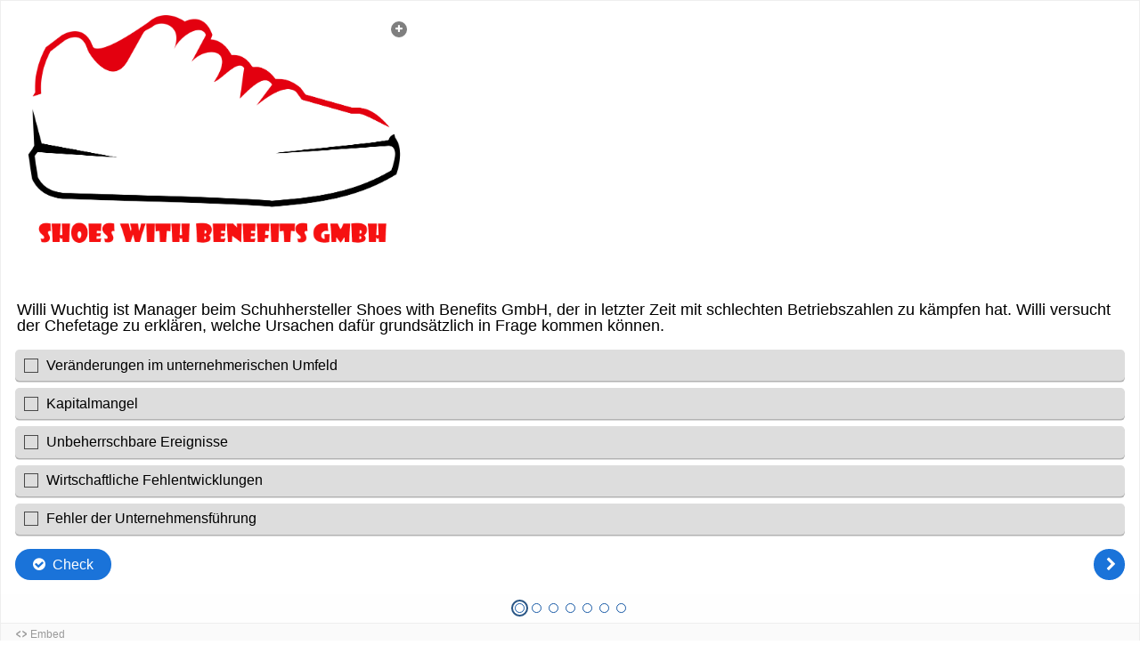

--- FILE ---
content_type: text/html; charset=UTF-8
request_url: https://h5p.trauner-digibox.com/wp-admin/admin-ajax.php?action=h5p_embed&id=698
body_size: 7835
content:
<!doctype html>
<html lang="de" class="h5p-iframe">
<head>
  <meta charset="utf-8">
  <title>Safety Check: Krisenmanagement</title>
      <script src="https://h5p.trauner-digibox.com/wp-content/plugins/h5p/h5p-php-library/js/jquery.js?ver=1.15.0"></script>
      <script src="https://h5p.trauner-digibox.com/wp-content/plugins/h5p/h5p-php-library/js/h5p.js?ver=1.15.0"></script>
      <script src="https://h5p.trauner-digibox.com/wp-content/plugins/h5p/h5p-php-library/js/h5p-event-dispatcher.js?ver=1.15.0"></script>
      <script src="https://h5p.trauner-digibox.com/wp-content/plugins/h5p/h5p-php-library/js/h5p-x-api-event.js?ver=1.15.0"></script>
      <script src="https://h5p.trauner-digibox.com/wp-content/plugins/h5p/h5p-php-library/js/h5p-x-api.js?ver=1.15.0"></script>
      <script src="https://h5p.trauner-digibox.com/wp-content/plugins/h5p/h5p-php-library/js/h5p-content-type.js?ver=1.15.0"></script>
      <script src="https://h5p.trauner-digibox.com/wp-content/plugins/h5p/h5p-php-library/js/h5p-confirmation-dialog.js?ver=1.15.0"></script>
      <script src="https://h5p.trauner-digibox.com/wp-content/plugins/h5p/h5p-php-library/js/h5p-action-bar.js?ver=1.15.0"></script>
      <script src="https://h5p.trauner-digibox.com/wp-content/plugins/h5p/h5p-php-library/js/request-queue.js?ver=1.15.0"></script>
      <script src="/wp-content/uploads/h5p/cachedassets/ddc418fb5f775a24e70c2a3e0411998397544bf2.js"></script>
        <link rel="stylesheet" href="https://h5p.trauner-digibox.com/wp-content/plugins/h5p/h5p-php-library/styles/h5p.css?ver=1.15.0">
      <link rel="stylesheet" href="https://h5p.trauner-digibox.com/wp-content/plugins/h5p/h5p-php-library/styles/h5p-confirmation-dialog.css?ver=1.15.0">
      <link rel="stylesheet" href="https://h5p.trauner-digibox.com/wp-content/plugins/h5p/h5p-php-library/styles/h5p-core-button.css?ver=1.15.0">
      <link rel="stylesheet" href="/wp-content/uploads/h5p/cachedassets/ddc418fb5f775a24e70c2a3e0411998397544bf2.css">
    <script>var xapi_settings = []; xapi_settings.ajax_url = "https://h5p.trauner-digibox.com/wp-admin/admin-ajax.php"; xapi_settings.context_activity = {"id":""};</script>
<script src=/wp-includes/js/jquery/jquery.js></script>
<script src=/wp-content/plugins/wp-h5p-xapi/wp-h5p-xapi.js></script>
<script>
      document.addEventListener("DOMContentLoaded", function(event) {
	document.addEventListener( "click", function(event) {
          var element = event.target;
	  if(element.tagName == "BUTTON" && element.classList.contains("h5p-question-finish")) {
	    var check_buttons = document.getElementsByClassName("h5p-question-check-answer");
            var check_buttons_length = check_buttons.length;
	    for(var i = 0; check_buttons.length > 0 && i < 200; i++) {
	      check_buttons[0].click();
	    }
          }
	});
      }); </script></head>
<body>
  <div class="h5p-content" data-content-id="698"></div>
  <script>
    H5PIntegration = {"baseUrl":"https:\/\/h5p.trauner-digibox.com","url":"\/wp-content\/uploads\/h5p","postUserStatistics":false,"ajax":{"setFinished":"https:\/\/h5p.trauner-digibox.com\/wp-admin\/admin-ajax.php?token=e114075f45&action=h5p_setFinished","contentUserData":"https:\/\/h5p.trauner-digibox.com\/wp-admin\/admin-ajax.php?token=f63a55f157&action=h5p_contents_user_data&content_id=:contentId&data_type=:dataType&sub_content_id=:subContentId"},"saveFreq":"30","siteUrl":"https:\/\/h5p.trauner-digibox.com","l10n":{"H5P":{"fullscreen":"Vollbild","disableFullscreen":"Disable fullscreen","download":"Download","copyrights":"Rights of use","embed":"Embed","size":"Size","showAdvanced":"Show advanced","hideAdvanced":"Hide advanced","advancedHelp":"Include this script on your website if you want dynamic sizing of the embedded content:","copyrightInformation":"Rights of use","close":"Close","title":"Titel","author":"Autor","year":"Year","source":"Source","license":"License","thumbnail":"Thumbnail","noCopyrights":"No copyright information available for this content.","reuse":"Reuse","reuseContent":"Reuse Content","reuseDescription":"Reuse this content.","downloadDescription":"Download this content as a H5P file.","copyrightsDescription":"View copyright information for this content.","embedDescription":"View the embed code for this content.","h5pDescription":"Visit H5P.org to check out more cool content.","contentChanged":"This content has changed since you last used it.","startingOver":"You'll be starting over.","by":"by","showMore":"Show more","showLess":"Show less","subLevel":"Sublevel","confirmDialogHeader":"Confirm action","confirmDialogBody":"Please confirm that you wish to proceed. This action is not reversible.","cancelLabel":"Cancel","confirmLabel":"Confirm","licenseU":"Undisclosed","licenseCCBY":"Attribution","licenseCCBYSA":"Attribution-ShareAlike","licenseCCBYND":"Attribution-NoDerivs","licenseCCBYNC":"Attribution-NonCommercial","licenseCCBYNCSA":"Attribution-NonCommercial-ShareAlike","licenseCCBYNCND":"Attribution-NonCommercial-NoDerivs","licenseCC40":"4.0 International","licenseCC30":"3.0 Unported","licenseCC25":"2.5 Generic","licenseCC20":"2.0 Generic","licenseCC10":"1.0 Generic","licenseGPL":"General Public License","licenseV3":"Version 3","licenseV2":"Version 2","licenseV1":"Version 1","licensePD":"Public Domain","licenseCC010":"CC0 1.0 Universal (CC0 1.0) Public Domain Dedication","licensePDM":"Public Domain Mark","licenseC":"Copyright","contentType":"Content Type","licenseExtras":"License Extras","changes":"Changelog","contentCopied":"Content is copied to the clipboard","connectionLost":"Connection lost. Results will be stored and sent when you regain connection.","connectionReestablished":"Connection reestablished.","resubmitScores":"Attempting to submit stored results.","offlineDialogHeader":"Your connection to the server was lost","offlineDialogBody":"We were unable to send information about your completion of this task. Please check your internet connection.","offlineDialogRetryMessage":"Retrying in :num....","offlineDialogRetryButtonLabel":"Retry now","offlineSuccessfulSubmit":"Successfully submitted results."}},"hubIsEnabled":true,"reportingIsEnabled":false,"libraryConfig":null,"crossorigin":null,"crossoriginCacheBuster":null,"pluginCacheBuster":"?v=1.15.0","libraryUrl":"https:\/\/h5p.trauner-digibox.com\/wp-content\/plugins\/h5p\/h5p-php-library\/js","contents":{"cid-698":{"library":"H5P.QuestionSet 1.20","jsonContent":"{\"introPage\":{\"showIntroPage\":false,\"startButtonText\":\"Starte Quiz\",\"introduction\":\"\"},\"progressType\":\"dots\",\"passPercentage\":80,\"questions\":[{\"params\":{\"answers\":[{\"correct\":true,\"tipsAndFeedback\":{\"tip\":\"\",\"chosenFeedback\":\"\",\"notChosenFeedback\":\"\"},\"text\":\"<div>Fehler der Unternehmensf\\u00fchrung<\\\/div>\\n\"},{\"correct\":true,\"tipsAndFeedback\":{\"tip\":\"\",\"chosenFeedback\":\"\",\"notChosenFeedback\":\"\"},\"text\":\"<div>Wirtschaftliche Fehlentwicklungen<\\\/div>\\n\"},{\"correct\":true,\"tipsAndFeedback\":{\"tip\":\"\",\"chosenFeedback\":\"\",\"notChosenFeedback\":\"\"},\"text\":\"<div>Ver\\u00e4nderungen im unternehmerischen Umfeld<\\\/div>\\n\"},{\"correct\":true,\"tipsAndFeedback\":{\"tip\":\"\",\"chosenFeedback\":\"\",\"notChosenFeedback\":\"\"},\"text\":\"<div>Unbeherrschbare Ereignisse<\\\/div>\\n\"},{\"correct\":true,\"tipsAndFeedback\":{\"tip\":\"\",\"chosenFeedback\":\"\",\"notChosenFeedback\":\"\"},\"text\":\"<div>Kapitalmangel<\\\/div>\\n\"}],\"overallFeedback\":[{\"from\":0,\"to\":100}],\"UI\":{\"checkAnswerButton\":\"Check\",\"showSolutionButton\":\"Show solution\",\"tryAgainButton\":\"Retry\",\"tipsLabel\":\"Show tip\",\"scoreBarLabel\":\"Score\",\"tipAvailable\":\"Tip available\",\"feedbackAvailable\":\"Feedback available\",\"readFeedback\":\"Read feedback\",\"wrongAnswer\":\"Wrong answer\",\"correctAnswer\":\"Correct answer\",\"shouldCheck\":\"Should have been checked\",\"shouldNotCheck\":\"Should not have been checked\",\"noInput\":\"Please answer before viewing the solution\",\"a11yCheck\":\"Die Antworten \\u00fcberpr\\u00fcfen. Die Auswahlen werden als richtig, falsch oder fehlend markiert.\",\"a11yShowSolution\":\"Die L\\u00f6sung anzeigen. Die richtigen L\\u00f6sungen werden in der Aufgabe angezeigt.\",\"a11yRetry\":\"Die Aufgabe wiederholen. Alle Versuche werden zur\\u00fcckgesetzt und die Aufgabe wird erneut gestartet.\",\"submitAnswerButton\":\"Absenden\"},\"behaviour\":{\"enableRetry\":true,\"enableSolutionsButton\":true,\"type\":\"auto\",\"singlePoint\":false,\"randomAnswers\":true,\"showSolutionsRequiresInput\":true,\"confirmCheckDialog\":false,\"confirmRetryDialog\":false,\"autoCheck\":false,\"passPercentage\":100,\"showScorePoints\":true,\"enableCheckButton\":true},\"confirmCheck\":{\"header\":\"Beenden?\",\"body\":\"Bist Du sicher, dass Du beenden m\\u00f6chtest?\",\"cancelLabel\":\"Abbrechen\",\"confirmLabel\":\"Beenden\"},\"confirmRetry\":{\"header\":\"Wiederholen?\",\"body\":\"Bist Du sicher, dass Du die Aufgabe wiederholen m\\u00f6chtest?\",\"cancelLabel\":\"Abbrechen\",\"confirmLabel\":\"Best\\u00e4tigen\"},\"question\":\"<p>Willi Wuchtig ist Manager beim Schuhhersteller Shoes with Benefits GmbH, der in letzter Zeit mit schlechten Betriebszahlen zu k\\u00e4mpfen hat. Willi versucht der Chefetage zu erkl\\u00e4ren, welche Ursachen daf\\u00fcr grunds\\u00e4tzlich in Frage kommen k\\u00f6nnen.<\\\/p>\\n\",\"media\":{\"type\":{\"params\":{\"contentName\":\"Image\",\"file\":{\"path\":\"images\\\/file-5b604ed30b2c8.png\",\"mime\":\"image\\\/png\",\"width\":2388,\"height\":1618,\"copyright\":{\"license\":\"U\"}},\"alt\":\"Shoes\",\"decorative\":false,\"expandImage\":\"Bild vergr\\u00f6\\u00dfern\",\"minimizeImage\":\"Bild verkleinern\"},\"library\":\"H5P.Image 1.1\",\"subContentId\":\"585a314f-ae98-4335-8695-fcb2f5328af0\",\"metadata\":{\"license\":\"U\",\"contentType\":\"Image\",\"title\":\"Unbenannt: Image\"}},\"disableImageZooming\":false}},\"library\":\"H5P.MultiChoice 1.16\",\"subContentId\":\"ae043513-4740-417a-9d9f-6316f3e13a20\",\"metadata\":{\"contentType\":\"Multiple Choice\",\"license\":\"U\",\"title\":\"Frage 1\"}},{\"params\":{\"correct\":\"true\",\"l10n\":{\"trueText\":\"Wahr\",\"falseText\":\"Falsch\",\"score\":\"Du hast @score von @total Punkten erreicht.\",\"checkAnswer\":\"\\u00dcberpr\\u00fcfen\",\"showSolutionButton\":\"L\\u00f6sung anzeigen\",\"tryAgain\":\"Wiederholen\",\"wrongAnswerMessage\":\"Falsche Antwort\",\"correctAnswerMessage\":\"Richtige Antwort\",\"scoreBarLabel\":\"You got :num out of :total points\",\"a11yCheck\":\"Die Antworten \\u00fcberpr\\u00fcfen. Die Antwort wird als richtig, falsch oder unbeantwortet markiert.\",\"a11yShowSolution\":\"Die L\\u00f6sung anzeigen. Die richtige L\\u00f6sung wird in der Aufgabe angezeigt.\",\"a11yRetry\":\"Die Aufgabe wiederholen. Alle Versuche werden zur\\u00fcckgesetzt und die Aufgabe wird erneut gestartet.\",\"submitAnswer\":\"Absenden\"},\"behaviour\":{\"enableRetry\":true,\"enableSolutionsButton\":true,\"confirmCheckDialog\":false,\"confirmRetryDialog\":false,\"autoCheck\":false,\"enableCheckButton\":true},\"confirmCheck\":{\"header\":\"Beenden?\",\"body\":\"Ganz sicher beenden?\",\"cancelLabel\":\"Abbrechen\",\"confirmLabel\":\"Beenden\"},\"confirmRetry\":{\"header\":\"Wiederholen?\",\"body\":\"Ganz sicher wiederholen?\",\"cancelLabel\":\"Abbrechen\",\"confirmLabel\":\"Best\\u00e4tigen\"},\"question\":\"<p>Willi Wuchtig wird damit beauftragt, die Ursachen f\\u00fcr die Unternehmenskrise zu finden. Aus Erfahrung wei\\u00df er, dass es h\\u00e4ufig eine Mischung zwischen internen und externen Faktoren ist, die Unternehmenskrisen herbeif\\u00fchrt.<\\\/p>\\n\",\"media\":{\"type\":{\"params\":{\"contentName\":\"Image\",\"file\":{\"path\":\"images\\\/file-5b604edb2f99e.png\",\"mime\":\"image\\\/png\",\"width\":2388,\"height\":1618,\"copyright\":{\"license\":\"U\"}},\"alt\":\"Shoes\",\"decorative\":false,\"expandImage\":\"Bild vergr\\u00f6\\u00dfern\",\"minimizeImage\":\"Bild verkleinern\"},\"library\":\"H5P.Image 1.1\",\"subContentId\":\"ac66cf8c-5f03-4c6c-b88d-bcd629f7f4f7\",\"metadata\":{\"license\":\"U\",\"contentType\":\"Image\",\"title\":\"Unbenannt: Image\"}},\"disableImageZooming\":false}},\"library\":\"H5P.TrueFalse 1.8\",\"subContentId\":\"7ed63760-57bf-4827-9703-1b101da1ebc7\",\"metadata\":{\"contentType\":\"True\\\/False Question\",\"license\":\"U\",\"title\":\"Frage 2\"}},{\"params\":{\"taskDescription\":\"<p>Als Vorbereitung liest Willi einen Text bez\\u00fcglich interner Ursachen. Ziehen Sie die W\\u00f6rter in die richtigen Felder.<\\\/p>\\n\",\"overallFeedback\":[{\"from\":0,\"to\":100}],\"checkAnswer\":\"\\u00dcberpr\\u00fcfen\",\"tryAgain\":\"Wiederholen\",\"showSolution\":\"L\\u00f6sung anzeigen\",\"dropZoneIndex\":\"Drop-Zone @index.\",\"empty\":\"Drop-Zone @index ist leer.\",\"contains\":\"Drop-Zone @index enth\\u00e4lt ziehbare @draggable.\",\"tipLabel\":\"Tipp anzeigen\",\"correctText\":\"Richtig!\",\"incorrectText\":\"Falsch!\",\"resetDropTitle\":\"Reset drop\",\"resetDropDescription\":\"Sind Sie sicher, dass Sie alle Optionen zur\\u00fccksetzen m\\u00f6chten?\",\"grabbed\":\"Draggable is grabbed.\",\"cancelledDragging\":\"Cancelled dragging.\",\"correctAnswer\":\"Korrekte Antwort:\",\"feedbackHeader\":\"R\\u00fcckmeldung\",\"behaviour\":{\"enableRetry\":true,\"enableSolutionsButton\":true,\"enableCheckButton\":true,\"instantFeedback\":false},\"scoreBarLabel\":\"You got :num out of :total points\",\"textField\":\"Zu den h\\u00e4ufigsten internen Ursachen z\\u00e4hlen:\\n\\nDie Hauptursache f\\u00fcr Unternehmenskrisen sind *Managementfehler*. Sie k\\u00f6nnen u. a. folgende Ursachen haben:\\n\\nWerden Prozesse und Strukturen nicht ausreichend geplant, gesteuert und kontrolliert, so spricht man vom *innerbetrieblichen Fehler*.\\n\\nEine Vernachl\\u00e4ssigung der Unternehmensf\\u00fchrung und betr\\u00fcgerische Handlungen sind dem *pers\\u00f6nlichen Verschulden* zuzuordnen.\\n\\n*Kapitalmangel* liegt vor, wenn das Unternehmen \\u00fcber zu wenig *Eigenkapital* verf\\u00fcgt.\",\"ariaDraggableIndex\":\"@index von @count ziehbaren Texten.\",\"a11yCheck\":\"Die Antworten \\u00fcberpr\\u00fcfen. Die Eingaben werden als richtig, falsch oder unbeantwortet markiert.\",\"a11yShowSolution\":\"Die L\\u00f6sung anzeigen. Die richtigen L\\u00f6sungen werden in der Aufgabe angezeigt.\",\"a11yRetry\":\"Die Aufgabe wiederholen. Alle Eingaben werden zur\\u00fcckgesetzt und die Aufgabe wird erneut gestartet.\",\"media\":{\"disableImageZooming\":false},\"submitAnswer\":\"Absenden\"},\"library\":\"H5P.DragText 1.10\",\"subContentId\":\"79681aca-44d3-4001-bc63-3d3a28f1e1cc\",\"metadata\":{\"contentType\":\"Drag the Words\",\"license\":\"U\",\"title\":\"Frage 3\"}},{\"params\":{\"taskDescription\":\"<p>Neben den internen Ursachen k\\u00f6nnen auch externe Ursachen f\\u00fcr eine Unternehmenskrise in Frage kommen. Nehmen Sie erneut die richtige Zuordnung vor.<\\\/p>\\n\",\"overallFeedback\":[{\"from\":0,\"to\":100}],\"checkAnswer\":\"\\u00dcberpr\\u00fcfen\",\"tryAgain\":\"Wiederholen\",\"showSolution\":\"L\\u00f6sung anzeigen\",\"dropZoneIndex\":\"Drop-Zone @index.\",\"empty\":\"Drop-Zone @index ist leer.\",\"contains\":\"Drop-Zone @index enth\\u00e4lt ziehbare @draggable.\",\"tipLabel\":\"Tipp anzeigen\",\"correctText\":\"Richtig!\",\"incorrectText\":\"Falsch!\",\"resetDropTitle\":\"Reset drop\",\"resetDropDescription\":\"Sind Sie sicher, dass Sie alle Optionen zur\\u00fccksetzen m\\u00f6chten?\",\"grabbed\":\"Draggable is grabbed.\",\"cancelledDragging\":\"Cancelled dragging.\",\"correctAnswer\":\"Korrekte Antwort:\",\"feedbackHeader\":\"R\\u00fcckmeldung\",\"behaviour\":{\"enableRetry\":true,\"enableSolutionsButton\":true,\"enableCheckButton\":true,\"instantFeedback\":false},\"scoreBarLabel\":\"You got :num out of :total points\",\"textField\":\"Zu den h\\u00e4ufigsten externen Ursachen z\\u00e4hlen:\\n\\n*Wirtschaftliche Fehlentwicklungen*: Die verschiedensten wirtschaftlichen Entwicklungen k\\u00f6nnen zu h\\u00f6heren Kosten bzw. Umsatzeinbr\\u00fcchen im Unternehmen f\\u00fchren. Als Beispiele k\\u00f6nnen hier der *Preisanstieg* bei Rohstoffen oder die Unterbrechung von *Lieferketten* genannt werden .\\n\\nStrukturelle Ver\\u00e4nderungen im *Unternehmensumfeld*: Dies k\\u00f6nnen neue zus\\u00e4tzliche *Wettbewerber*, \\u00c4nderungen im Konsumverhalten und in der Bev\\u00f6lkerungsstruktur, oder Ver\\u00e4nderungen in der *Gesetzgebung* und Politik sein.\\n\\nSonstige unbeherrschbare Ereignisse: Hierzu z\\u00e4hlen etwa Pandemien und h\\u00f6here Gewalt wie *Naturkatastrophen*.\",\"ariaDraggableIndex\":\"@index von @count ziehbaren Texten.\",\"a11yCheck\":\"Die Antworten \\u00fcberpr\\u00fcfen. Die Eingaben werden als richtig, falsch oder unbeantwortet markiert.\",\"a11yShowSolution\":\"Die L\\u00f6sung anzeigen. Die richtigen L\\u00f6sungen werden in der Aufgabe angezeigt.\",\"a11yRetry\":\"Die Aufgabe wiederholen. Alle Eingaben werden zur\\u00fcckgesetzt und die Aufgabe wird erneut gestartet.\",\"media\":{\"disableImageZooming\":false},\"submitAnswer\":\"Absenden\"},\"library\":\"H5P.DragText 1.10\",\"subContentId\":\"530e61e6-37d5-4dfd-a9a4-4b1c5d7c07db\",\"metadata\":{\"contentType\":\"Drag the Words\",\"license\":\"U\",\"title\":\"Frage 4\"}},{\"params\":{\"scoreShow\":\"\\u00dcberpr\\u00fcfen\",\"tryAgain\":\"Wiederholen\",\"scoreExplanation\":\"Richtige Antworten geben +1 Punkte. Bei falschen Antworten gibt es -1 Punkt. Die kleinstm\\u00f6gliche Punktzahl ist 0.\",\"question\":{\"settings\":{\"size\":{\"width\":620,\"height\":375}},\"task\":{\"elements\":[{\"x\":75.92891760904685,\"y\":32.0855614973262,\"width\":7.4140418820679,\"height\":1.3417478594507,\"dropZones\":[\"0\",\"1\",\"2\",\"3\"],\"type\":{\"library\":\"H5P.AdvancedText 1.1\",\"params\":{\"text\":\"<p><span style=\\\"font-size:0.6875em;\\\">Strategische Krise<\\\/span><\\\/p>\\n\"},\"subContentId\":\"c8bf8480-2a30-4951-b891-252304dbf379\",\"metadata\":{\"contentType\":\"Text\",\"license\":\"U\",\"title\":\"Unbenannt: Text\"}},\"backgroundOpacity\":100,\"multiple\":false},{\"x\":75.92891760904685,\"y\":45.45454545454545,\"width\":7.4140418820679,\"height\":1.3417478594507,\"dropZones\":[\"0\",\"1\",\"2\",\"3\"],\"type\":{\"library\":\"H5P.AdvancedText 1.1\",\"params\":{\"text\":\"<p><span style=\\\"font-size:0.6875em;\\\">Insolvenz<\\\/span><\\\/p>\\n\"},\"subContentId\":\"85febb3e-4343-4ae9-8a33-9ff1fd9b513e\",\"metadata\":{\"contentType\":\"Text\",\"license\":\"U\",\"title\":\"Unbenannt: Text\"}},\"backgroundOpacity\":100,\"multiple\":false},{\"x\":75.92891760904685,\"y\":18.71657754010695,\"width\":7.4140418820679,\"height\":1.3417478594507,\"dropZones\":[\"0\",\"1\",\"2\",\"3\"],\"type\":{\"library\":\"H5P.AdvancedText 1.1\",\"params\":{\"text\":\"<p><span style=\\\"font-size:0.6875em;\\\">Liquidit\\u00e4tskrise<\\\/span><\\\/p>\\n\"},\"subContentId\":\"522adf35-13d7-4a8b-ac76-9ce3a02f375b\",\"metadata\":{\"contentType\":\"Text\",\"license\":\"U\",\"title\":\"Unbenannt: Text\"}},\"backgroundOpacity\":100,\"multiple\":false},{\"x\":75.92891760904685,\"y\":5.347593582887701,\"width\":7.4140418820679,\"height\":1.3417478594507,\"dropZones\":[\"0\",\"1\",\"2\",\"3\"],\"type\":{\"library\":\"H5P.AdvancedText 1.1\",\"params\":{\"text\":\"<p><span style=\\\"font-size:0.6875em;\\\">Erfolgskrise<\\\/span><\\\/p>\\n\"},\"subContentId\":\"58b70d19-d48d-4f7f-a19d-7cc57065b27a\",\"metadata\":{\"contentType\":\"Text\",\"license\":\"U\",\"title\":\"Unbenannt: Text\"}},\"backgroundOpacity\":100,\"multiple\":false},{\"x\":1.615508885298869,\"y\":80.74866310160428,\"width\":36.56058117932149,\"height\":3.882067649434572,\"dropZones\":[],\"type\":{\"library\":\"H5P.AdvancedText 1.1\",\"params\":{\"text\":\"<p><span style=\\\"font-size:0.875em;\\\">Willi Wuchtig sieht sich folgende Grafik an und erkennt, dass der Handlungsspielraum immer geringer wird, je weiter die Krise fortgeschritten ist. Ordnen Sie untenstehende Krisen den richtigen Stufen zu.<\\\/span><\\\/p>\\n\"},\"subContentId\":\"5e75535a-62fc-46f6-ba4d-86e7623d4f9f\",\"metadata\":{\"contentType\":\"Text\",\"license\":\"U\",\"title\":\"Unbenannt: Text\"}},\"backgroundOpacity\":100,\"multiple\":false},{\"x\":1.615508885298869,\"y\":0,\"width\":26.292407108239093,\"height\":18.714007412334883,\"dropZones\":[],\"type\":{\"library\":\"H5P.Image 1.1\",\"params\":{\"decorative\":false,\"contentName\":\"Image\",\"expandImage\":\"Bild vergr\\u00f6\\u00dfern\",\"minimizeImage\":\"Bild verkleinern\",\"file\":{\"path\":\"images\\\/file-668287a413d96.jpg\",\"mime\":\"image\\\/jpeg\",\"copyright\":{\"license\":\"U\"},\"width\":1023,\"height\":733},\"alt\":\"Krisenstufen\"},\"subContentId\":\"aecf77b6-92ca-4c95-b365-f9d7c59e596c\",\"metadata\":{\"contentType\":\"Image\",\"license\":\"U\",\"title\":\"Unbenannt: Image\"}},\"backgroundOpacity\":100,\"multiple\":false}],\"dropZones\":[{\"x\":7.592891760904685,\"y\":7.4866310160427805,\"width\":8.764135702746366,\"height\":3.130048465266559,\"correctElements\":[\"0\"],\"showLabel\":false,\"backgroundOpacity\":100,\"tipsAndFeedback\":{\"tip\":\"\"},\"single\":true,\"autoAlign\":true,\"label\":\"<div>1<\\\/div>\\n\"},{\"x\":19.38610662358643,\"y\":24.060730241302753,\"width\":9.390145395799676,\"height\":3.130048465266559,\"correctElements\":[\"3\"],\"showLabel\":false,\"backgroundOpacity\":100,\"tipsAndFeedback\":{\"tip\":\"\"},\"single\":true,\"autoAlign\":true,\"label\":\"<div>1<\\\/div>\\n\"},{\"x\":26.817447495961225,\"y\":41.21261987930689,\"width\":9.390145395799676,\"height\":3.130048465266559,\"correctElements\":[\"2\"],\"showLabel\":false,\"backgroundOpacity\":100,\"tipsAndFeedback\":{\"tip\":\"\"},\"single\":true,\"autoAlign\":true,\"label\":\"<div>3<\\\/div>\\n\"},{\"x\":35.54119547657512,\"y\":58.28877005347593,\"width\":10.016155088852988,\"height\":3.130048465266559,\"correctElements\":[\"1\"],\"showLabel\":false,\"backgroundOpacity\":100,\"tipsAndFeedback\":{\"tip\":\"\"},\"single\":true,\"autoAlign\":true,\"label\":\"<div>4<\\\/div>\\n\"}]}},\"overallFeedback\":[{\"from\":0,\"to\":100}],\"behaviour\":{\"enableRetry\":true,\"enableCheckButton\":true,\"singlePoint\":false,\"applyPenalties\":true,\"enableScoreExplanation\":true,\"dropZoneHighlighting\":\"dragging\",\"autoAlignSpacing\":2,\"enableFullScreen\":false,\"showScorePoints\":true,\"showTitle\":true},\"localize\":{\"fullscreen\":\"Vollbildmodus\",\"exitFullscreen\":\"Vollbild beenden\"},\"grabbablePrefix\":\"Grabbable {num} of {total}.\",\"grabbableSuffix\":\"Placed in dropzone {num}.\",\"dropzonePrefix\":\"Dropzone {num} of {total}.\",\"noDropzone\":\"No dropzone.\",\"tipLabel\":\"Show tip.\",\"tipAvailable\":\"Tipp verf\\u00fcgbar\",\"correctAnswer\":\"Richtige Antwort\",\"wrongAnswer\":\"Falsche Antwort\",\"feedbackHeader\":\"R\\u00fcckmeldung\",\"scoreBarLabel\":\"You got :num out of :total points\",\"scoreExplanationButtonLabel\":\"Show score explanation\",\"a11yCheck\":\"Die Antworten \\u00fcberpr\\u00fcfen. Die Eingaben werden als richtig, falsch oder unbeantwortet markiert.\",\"a11yRetry\":\"Die Aufgabe wiederholen. Alle Versuche werden zur\\u00fcckgesetzt und die Aufgabe wird erneut gestartet.\",\"submit\":\"\\u00dcbermitteln\"},\"library\":\"H5P.DragQuestion 1.14\",\"subContentId\":\"1580beef-5072-4216-a0c9-c42adb0a5346\",\"metadata\":{\"contentType\":\"Drag and Drop\",\"license\":\"U\",\"title\":\"Frage 5\"}},{\"params\":{\"answers\":[{\"correct\":false,\"tipsAndFeedback\":{\"tip\":\"\",\"chosenFeedback\":\"\",\"notChosenFeedback\":\"\"},\"text\":\"<div>Von einer strategischen Krise spricht man, wenn die kurzfristigen operativen Erfolge und somit die Existenz des Unternehmens gef\\u00e4hrdet sind<\\\/div>\\n\"},{\"correct\":true,\"tipsAndFeedback\":{\"tip\":\"\",\"chosenFeedback\":\"\",\"notChosenFeedback\":\"\"},\"text\":\"<div>Bei einer Erfolgskrise is bleiben Kunden aus, wodurch Ums\\u00e4tze und Gewinn sinken<\\\/div>\\n\"},{\"correct\":false,\"tipsAndFeedback\":{\"tip\":\"\",\"chosenFeedback\":\"\",\"notChosenFeedback\":\"\"},\"text\":\"<div>Wenn die Strategien eines Unternehmens nicht schnell genug greifen,&nbsp;dann droht dem Unternehmen der Konkurs, der bei Scheitern von Sanierungsma\\u00dfnahmen mitunter mit der Insolvenz enden kann<\\\/div>\\n\"},{\"correct\":true,\"tipsAndFeedback\":{\"tip\":\"\",\"chosenFeedback\":\"\",\"notChosenFeedback\":\"\"},\"text\":\"<div>Kann ein Unternehmen nicht mehr alle seine Zahlungsverpflichtungen erf\\u00fcllen, so liegt eine Liquidit\\u00e4tskrise vor<\\\/div>\\n\"},{\"correct\":false,\"tipsAndFeedback\":{\"tip\":\"\",\"chosenFeedback\":\"\",\"notChosenFeedback\":\"\"},\"text\":\"<div>Eine strategische Krise ist f\\u00fcr ein Unternehmen bedrohender als eine Liquidit\\u00e4tskrise<\\\/div>\\n\"}],\"overallFeedback\":[{\"from\":0,\"to\":100}],\"UI\":{\"checkAnswerButton\":\"Check\",\"showSolutionButton\":\"Show solution\",\"tryAgainButton\":\"Retry\",\"tipsLabel\":\"Show tip\",\"scoreBarLabel\":\"Score\",\"tipAvailable\":\"Tip available\",\"feedbackAvailable\":\"Feedback available\",\"readFeedback\":\"Read feedback\",\"wrongAnswer\":\"Wrong answer\",\"correctAnswer\":\"Correct answer\",\"shouldCheck\":\"Should have been checked\",\"shouldNotCheck\":\"Should not have been checked\",\"noInput\":\"Please answer before viewing the solution\",\"a11yCheck\":\"Die Antworten \\u00fcberpr\\u00fcfen. Die Auswahlen werden als richtig, falsch oder fehlend markiert.\",\"a11yShowSolution\":\"Die L\\u00f6sung anzeigen. Die richtigen L\\u00f6sungen werden in der Aufgabe angezeigt.\",\"a11yRetry\":\"Die Aufgabe wiederholen. Alle Versuche werden zur\\u00fcckgesetzt und die Aufgabe wird erneut gestartet.\",\"submitAnswerButton\":\"Absenden\"},\"behaviour\":{\"enableRetry\":true,\"enableSolutionsButton\":true,\"type\":\"auto\",\"singlePoint\":false,\"randomAnswers\":true,\"showSolutionsRequiresInput\":true,\"confirmCheckDialog\":false,\"confirmRetryDialog\":false,\"autoCheck\":false,\"passPercentage\":100,\"showScorePoints\":true,\"enableCheckButton\":true},\"confirmCheck\":{\"header\":\"Beenden?\",\"body\":\"Bist Du sicher, dass Du beenden m\\u00f6chtest?\",\"cancelLabel\":\"Abbrechen\",\"confirmLabel\":\"Beenden\"},\"confirmRetry\":{\"header\":\"Wiederholen?\",\"body\":\"Bist Du sicher, dass Du die Aufgabe wiederholen m\\u00f6chtest?\",\"cancelLabel\":\"Abbrechen\",\"confirmLabel\":\"Best\\u00e4tigen\"},\"question\":\"<p>Willi sieht sich die vier Krisenstufen genau an, um herauszufinden, in welcher Stufe sich die Shoes with Benefits GmbH gerade befindet. Geben Sie an, welche Aussagen korrekt sind.<\\\/p>\\n\",\"media\":{\"type\":{\"params\":{\"contentName\":\"Image\",\"file\":{\"path\":\"images\\\/file-5b604ee3c147e.png\",\"mime\":\"image\\\/png\",\"width\":2388,\"height\":1618,\"copyright\":{\"license\":\"U\"}},\"alt\":\"Shoes\",\"decorative\":false,\"expandImage\":\"Bild vergr\\u00f6\\u00dfern\",\"minimizeImage\":\"Bild verkleinern\"},\"library\":\"H5P.Image 1.1\",\"subContentId\":\"792a5628-a029-4580-a3d9-2bfa88459ed1\",\"metadata\":{\"license\":\"U\",\"contentType\":\"Image\",\"title\":\"Unbenannt: Image\"}},\"disableImageZooming\":false}},\"library\":\"H5P.MultiChoice 1.16\",\"subContentId\":\"8c38dd5c-5266-43d3-89cb-f7ec741d2e92\",\"metadata\":{\"contentType\":\"Multiple Choice\",\"license\":\"U\",\"title\":\"Frage 6\"}},{\"params\":{\"media\":{\"disableImageZooming\":false},\"answers\":[{\"correct\":true,\"tipsAndFeedback\":{\"tip\":\"\",\"chosenFeedback\":\"\",\"notChosenFeedback\":\"\"},\"text\":\"<div>Wenn die Gerichtskosten des Insolvenzverfahrens nicht gedeckt werden k\\u00f6nnen, wird das Verfahren abgelehnt und das Unternehmen aus dem Firmenbuch gel\\u00f6scht<\\\/div>\\n\"},{\"correct\":true,\"tipsAndFeedback\":{\"tip\":\"\",\"chosenFeedback\":\"\",\"notChosenFeedback\":\"\"},\"text\":\"<div>Die Shoes with Benefits GmbH muss einen Sanierungsplan vor Er\\u00f6ffnung des Insolvenzverfahrens vorlegen<\\\/div>\\n\"},{\"correct\":false,\"tipsAndFeedback\":{\"tip\":\"\",\"chosenFeedback\":\"<div>Die Qutote liegt bei zumindestt 20 %.<\\\/div>\\n\",\"notChosenFeedback\":\"\"},\"text\":\"<div>Die Shoes with Benefits GmbH bietet an, eine Quote von mindestens 30 % der Schulden innerhalb von zwei Jahren zu bezahlen<\\\/div>\\n\"},{\"correct\":true,\"tipsAndFeedback\":{\"tip\":\"\",\"chosenFeedback\":\"\",\"notChosenFeedback\":\"\"},\"text\":\"<div>Das Gericht beauftragt einen Masseverwalter, der die Gesch\\u00e4fte der Shoes with Benefits GmbH f\\u00fchrt<\\\/div>\\n\"},{\"correct\":false,\"tipsAndFeedback\":{\"tip\":\"\",\"chosenFeedback\":\"\",\"notChosenFeedback\":\"\"},\"text\":\"<div>Wenn die Shoes with Benefits GmbH den Sanierungsplan erf\\u00fcllt, besteht das Unternehmen weiter, es haftet jedoch 30 Jahre lang f\\u00fcr die Restschuld<\\\/div>\\n\"}],\"overallFeedback\":[{\"from\":0,\"to\":100}],\"behaviour\":{\"enableRetry\":true,\"enableSolutionsButton\":true,\"enableCheckButton\":true,\"type\":\"auto\",\"singlePoint\":false,\"randomAnswers\":true,\"showSolutionsRequiresInput\":true,\"confirmCheckDialog\":false,\"confirmRetryDialog\":false,\"autoCheck\":false,\"passPercentage\":100,\"showScorePoints\":true},\"UI\":{\"checkAnswerButton\":\"Check\",\"showSolutionButton\":\"Show solution\",\"tryAgainButton\":\"Retry\",\"tipsLabel\":\"Show tip\",\"scoreBarLabel\":\"Score\",\"tipAvailable\":\"Tip available\",\"feedbackAvailable\":\"Feedback available\",\"readFeedback\":\"Read feedback\",\"wrongAnswer\":\"Wrong answer\",\"correctAnswer\":\"Correct answer\",\"shouldCheck\":\"Should have been checked\",\"shouldNotCheck\":\"Should not have been checked\",\"noInput\":\"Please answer before viewing the solution\",\"a11yCheck\":\"Die Antworten \\u00fcberpr\\u00fcfen. Die Auswahlen werden als richtig, falsch oder fehlend markiert.\",\"a11yShowSolution\":\"Die L\\u00f6sung anzeigen. Die richtigen L\\u00f6sungen werden in der Aufgabe angezeigt.\",\"a11yRetry\":\"Die Aufgabe wiederholen. Alle Versuche werden zur\\u00fcckgesetzt und die Aufgabe wird erneut gestartet.\",\"submitAnswerButton\":\"Absenden\"},\"confirmCheck\":{\"header\":\"Beenden?\",\"body\":\"Bist Du sicher, dass Du beenden m\\u00f6chtest?\",\"cancelLabel\":\"Abbrechen\",\"confirmLabel\":\"Beenden\"},\"confirmRetry\":{\"header\":\"Wiederholen?\",\"body\":\"Bist Du sicher, dass Du die Aufgabe wiederholen m\\u00f6chtest?\",\"cancelLabel\":\"Abbrechen\",\"confirmLabel\":\"Best\\u00e4tigen\"},\"question\":\"<p>Die Shoes with Benefits GmbH ist nun tats\\u00e4chlich insolvent. Die Gesch\\u00e4ftsf\\u00fchrung strebt ein Sanierungsverfahren ohne Eigenverwaltung an. Kreuzen Sie an, was dies f\\u00fcr das Unternehmen bedeutet.<\\\/p>\\n\"},\"library\":\"H5P.MultiChoice 1.16\",\"metadata\":{\"contentType\":\"Multiple Choice\",\"license\":\"U\",\"title\":\"Frage 7\"},\"subContentId\":\"6ee5650e-ab63-4350-a186-ebb08a70dee9\"}],\"texts\":{\"prevButton\":\"Zur\\u00fcck\",\"nextButton\":\"Weiter\",\"finishButton\":\"Beenden\",\"textualProgress\":\"Aktuelle Frage: @current von @total Fragen\",\"jumpToQuestion\":\"Frage %d von %total\",\"questionLabel\":\"Frage\",\"readSpeakerProgress\":\"Frage @current von @total\",\"unansweredText\":\"Unbeantwortet\",\"answeredText\":\"Beantwortet\",\"currentQuestionText\":\"Aktuelle Frage\",\"submitButton\":\"Absenden\",\"navigationLabel\":\"Fragen\"},\"disableBackwardsNavigation\":false,\"randomQuestions\":false,\"endGame\":{\"showResultPage\":true,\"showSolutionButton\":true,\"noResultMessage\":\"Dein Ergebnis:\",\"message\":\"Dein Ergebnis:\",\"overallFeedback\":[{\"from\":0,\"to\":100}],\"solutionButtonText\":\"L\\u00f6sung anzeigen\",\"retryButtonText\":\"Wiederholen\",\"finishButtonText\":\"Beenden\",\"showAnimations\":false,\"skippable\":false,\"skipButtonText\":\"Skip video\",\"showRetryButton\":false,\"scoreBarLabel\":\"Du hast @score von @total Punkten erreicht.\",\"submitButtonText\":\"Absenden\"},\"override\":{\"checkButton\":true,\"retryButton\":\"off\"}}","fullScreen":"0","exportUrl":"\/wp-content\/uploads\/h5p\/exports\/krisenmanagement-safety-check-698.h5p","embedCode":"<iframe src=\"https:\/\/h5p.trauner-digibox.com\/wp-admin\/admin-ajax.php?action=h5p_embed&id=698\" width=\":w\" height=\":h\" frameborder=\"0\" allowfullscreen=\"allowfullscreen\"><\/iframe>","resizeCode":"<script src=\"https:\/\/h5p.trauner-digibox.com\/wp-content\/plugins\/h5p\/h5p-php-library\/js\/h5p-resizer.js\" charset=\"UTF-8\"><\/script>","url":"https:\/\/h5p.trauner-digibox.com\/wp-admin\/admin-ajax.php?action=h5p_embed&id=698","title":"Safety Check: Krisenmanagement","displayOptions":{"frame":true,"export":false,"embed":true,"copyright":true,"icon":false,"copy":false},"metadata":{"title":"Safety Check: Krisenmanagement","license":"U"},"contentUserData":[{"state":"{}"}]}}};
  </script>
</body>
</html>


--- FILE ---
content_type: application/javascript
request_url: https://h5p.trauner-digibox.com/wp-content/plugins/wp-h5p-xapi/wp-h5p-xapi.js
body_size: 1018
content:
jQuery(function($) {

	var spinnerCount = 0;

	/**
	 * Show the spinner and increase counter.
	 */
	function showSpinner() {
		spinnerCount++;
		$("#wp-h5p-xapi-spinner").show();
	}

	/**
	 * Decrease the spinner count. Hide if no more spinners.
	 */
	function hideSpinner() {
		spinnerCount--;

		if (!spinnerCount)
			$("#wp-h5p-xapi-spinner").fadeOut(500);
	}

	/**
	 * Show error.
	 */
	function showError(message, code) {
		console.error("Unable to save xAPI statement");
                if( xapi_settings.alerts == true ){
                    alert("Unable to save result data.\n\nMessage: " + message + "\n" + "Code: " + code);
                } else {
                    console.log("Unable to save result data.\n\nMessage: " + message + "\n" + "Code: " + code);
                }
	}

	/**
	 * Post error.
	 */
	function onXapiPostError(xhr, message, error) {
		hideSpinner();

		console.log("xapi post error");
		console.log(xhr.responseText);

		showError(message, xhr.status);
	}

	/**
	 * Post success.
	 */
	function onXapiPostSuccess(res, textStatus, xhr) {
		hideSpinner();

		if (!res.hasOwnProperty("ok")) {
			console.log("xapi post error");
			console.log(xhr.responseText);
			showError("Got bad response back...", 500);
		}

		if (!res.ok) {
			console.log("xapi post error");
			console.log(xhr.responseText);
			showError(res.message, res.code);
		}

		if (res.ok) {
			$.event.trigger({
				type: "h5pXapiStatementSaved",
				message: res.message
			});
		}
	}

	/**
	 * xAPI statement event listener.
	 */
	function onXapi(event) {
		if (!xapi_settings.ajax_url)
			return;

		/*#################
		#KM CUSTOM CHANGES#
		#################*/
		//showSpinner();

		var data = {
			action: 'xapi_event'
		};
		/*console.log("on xapi, statement:");
		console.log(JSON.stringify(event.data.statement));*/

		if (typeof event.data.statement.context == 'undefined') {
			//console.log("here, context");
			event.data.statement.context = {};
		}
		if (typeof event.data.statement.context.contextActivities == 'undefined') {
			//console.log("here, contextActivities");
			event.data.statement.context.contextActivities = {};
		}
		if (typeof event.data.statement.context.contextActivities.grouping == 'undefined') {
			//console.log("here, grouping");
			event.data.statement.context.contextActivities.grouping = [];
		}

		if (xapi_settings.context_activity)
			event.data.statement.context.contextActivities.grouping.push(xapi_settings.context_activity);

		data.statement = JSON.stringify(event.data.statement);
		//data.statement = event.data.statement;

		$.ajax({
			type: "POST",
			url: xapi_settings.ajax_url,
			data: data,
			dataType: "json",
			success: onXapiPostSuccess,
			error: onXapiPostError
		});
	}

	/**
	 * Main.
	 * Create save spinner and register event listener.
	 */
	$(document).ready(function() {
		//console.log("h5p xapi ready");

		if (typeof H5P !== 'undefined' && H5P.externalDispatcher)
			H5P.externalDispatcher.on('xAPI', onXapi);

		$("body").append("<div id='wp-h5p-xapi-spinner'>Saving...</div>");
		$("#wp-h5p-xapi-spinner").hide();
	});
});


--- FILE ---
content_type: application/javascript
request_url: https://h5p.trauner-digibox.com/wp-content/uploads/h5p/cachedassets/ddc418fb5f775a24e70c2a3e0411998397544bf2.js
body_size: 212352
content:
var H5P = H5P || {};

/**
 * Constructor.
 *
 * @param {Object} params Options for this library.
 * @param {Number} id Content identifier
 * @returns {undefined}
 */
(function ($) {
  H5P.Image = function (params, id, extras) {
    H5P.EventDispatcher.call(this);
    this.extras = extras;

    if (params.file === undefined || !(params.file instanceof Object)) {
      this.placeholder = true;
    }
    else {
      this.source = H5P.getPath(params.file.path, id);
      this.width = params.file.width;
      this.height = params.file.height;
    }

    this.alt = (!params.decorative && params.alt !== undefined) ?
      this.stripHTML(this.htmlDecode(params.alt)) :
      '';

    if (params.title !== undefined) {
      this.title = this.stripHTML(this.htmlDecode(params.title));
    }
  };

  H5P.Image.prototype = Object.create(H5P.EventDispatcher.prototype);
  H5P.Image.prototype.constructor = H5P.Image;

  /**
   * Wipe out the content of the wrapper and put our HTML in it.
   *
   * @param {jQuery} $wrapper
   * @returns {undefined}
   */
  H5P.Image.prototype.attach = function ($wrapper) {
    var self = this;
    var source = this.source;

    if (self.$img === undefined) {
      if(self.placeholder) {
        self.$img = $('<div>', {
          width: '100%',
          height: '100%',
          class: 'h5p-placeholder',
          title: this.title === undefined ? '' : this.title,
          on: {
            load: function () {
              self.trigger('loaded');
            }
          }
        });
      } else {
        self.$img = $('<img>', {
          width: '100%',
          height: '100%',
          src: source,
          alt: this.alt,
          title: this.title === undefined ? '' : this.title,
          on: {
            load: function () {
              self.trigger('loaded');
            }
          }
        });
      }
    }

    $wrapper.addClass('h5p-image').html(self.$img);
  };

  /**
   * Retrieve decoded HTML encoded string.
   *
   * @param {string} input HTML encoded string.
   * @returns {string} Decoded string.
   */
  H5P.Image.prototype.htmlDecode = function (input) {
    const dparser = new DOMParser().parseFromString(input, 'text/html');
    return dparser.documentElement.textContent;
  };

  /**
   * Retrieve string without HTML tags.
   *
   * @param {string} input Input string.
   * @returns {string} Output string.
   */
  H5P.Image.prototype.stripHTML = function (html) {
    const div = document.createElement('div');
    div.innerHTML = html;
    return div.textContent || div.innerText || '';
  };

  return H5P.Image;
}(H5P.jQuery));
;
H5P.AdvancedText = (function ($, EventDispatcher) {

  /**
   * A simple library for displaying text with advanced styling.
   *
   * @class H5P.AdvancedText
   * @param {Object} parameters
   * @param {Object} [parameters.text='New text']
   * @param {number} id
   */
  function AdvancedText(parameters, id) {
    var self = this;
    EventDispatcher.call(this);

    var html = (parameters.text === undefined ? '<em>New text</em>' : parameters.text);

    /**
     * Wipe container and add text html.
     *
     * @alias H5P.AdvancedText#attach
     * @param {H5P.jQuery} $container
     */
    self.attach = function ($container) {
      $container.addClass('h5p-advanced-text').html(html);
    };
  }

  AdvancedText.prototype = Object.create(EventDispatcher.prototype);
  AdvancedText.prototype.constructor = AdvancedText;

  return AdvancedText;

})(H5P.jQuery, H5P.EventDispatcher);
;
var H5P = H5P || {};
/**
 * Transition contains helper function relevant for transitioning
 */
H5P.Transition = (function ($) {

  /**
   * @class
   * @namespace H5P
   */
  Transition = {};

  /**
   * @private
   */
  Transition.transitionEndEventNames = {
    'WebkitTransition': 'webkitTransitionEnd',
    'transition':       'transitionend',
    'MozTransition':    'transitionend',
    'OTransition':      'oTransitionEnd',
    'msTransition':     'MSTransitionEnd'
  };

  /**
   * @private
   */
  Transition.cache = [];

  /**
   * Get the vendor property name for an event
   *
   * @function H5P.Transition.getVendorPropertyName
   * @static
   * @private
   * @param  {string} prop Generic property name
   * @return {string}      Vendor specific property name
   */
  Transition.getVendorPropertyName = function (prop) {

    if (Transition.cache[prop] !== undefined) {
      return Transition.cache[prop];
    }

    var div = document.createElement('div');

    // Handle unprefixed versions (FF16+, for example)
    if (prop in div.style) {
      Transition.cache[prop] = prop;
    }
    else {
      var prefixes = ['Moz', 'Webkit', 'O', 'ms'];
      var prop_ = prop.charAt(0).toUpperCase() + prop.substr(1);

      if (prop in div.style) {
        Transition.cache[prop] = prop;
      }
      else {
        for (var i = 0; i < prefixes.length; ++i) {
          var vendorProp = prefixes[i] + prop_;
          if (vendorProp in div.style) {
            Transition.cache[prop] = vendorProp;
            break;
          }
        }
      }
    }

    return Transition.cache[prop];
  };

  /**
   * Get the name of the transition end event
   *
   * @static
   * @private
   * @return {string}  description
   */
  Transition.getTransitionEndEventName = function () {
    return Transition.transitionEndEventNames[Transition.getVendorPropertyName('transition')] || undefined;
  };

  /**
   * Helper function for listening on transition end events
   *
   * @function H5P.Transition.onTransitionEnd
   * @static
   * @param  {domElement} $element The element which is transitioned
   * @param  {function} callback The callback to be invoked when transition is finished
   * @param  {number} timeout  Timeout in milliseconds. Fallback if transition event is never fired
   */
  Transition.onTransitionEnd = function ($element, callback, timeout) {
    // Fallback on 1 second if transition event is not supported/triggered
    timeout = timeout || 1000;
    Transition.transitionEndEventName = Transition.transitionEndEventName || Transition.getTransitionEndEventName();
    var callbackCalled = false;

    var doCallback = function () {
      if (callbackCalled) {
        return;
      }
      $element.off(Transition.transitionEndEventName, callback);
      callbackCalled = true;
      clearTimeout(timer);
      callback();
    };

    var timer = setTimeout(function () {
      doCallback();
    }, timeout);

    $element.on(Transition.transitionEndEventName, function () {
      doCallback();
    });
  };

  /**
   * Wait for a transition - when finished, invokes next in line
   *
   * @private
   *
   * @param {Object[]}    transitions             Array of transitions
   * @param {H5P.jQuery}  transitions[].$element  Dom element transition is performed on
   * @param {number=}     transitions[].timeout   Timeout fallback if transition end never is triggered
   * @param {bool=}       transitions[].break     If true, sequence breaks after this transition
   * @param {number}      index                   The index for current transition
   */
  var runSequence = function (transitions, index) {
    if (index >= transitions.length) {
      return;
    }

    var transition = transitions[index];
    H5P.Transition.onTransitionEnd(transition.$element, function () {
      if (transition.end) {
        transition.end();
      }
      if (transition.break !== true) {
        runSequence(transitions, index+1);
      }
    }, transition.timeout || undefined);
  };

  /**
   * Run a sequence of transitions
   *
   * @function H5P.Transition.sequence
   * @static
   * @param {Object[]}    transitions             Array of transitions
   * @param {H5P.jQuery}  transitions[].$element  Dom element transition is performed on
   * @param {number=}     transitions[].timeout   Timeout fallback if transition end never is triggered
   * @param {bool=}       transitions[].break     If true, sequence breaks after this transition
   */
  Transition.sequence = function (transitions) {
    runSequence(transitions, 0);
  };

  return Transition;
})(H5P.jQuery);
;
var H5P = H5P || {};

/**
 * Class responsible for creating a help text dialog
 */
H5P.JoubelHelpTextDialog = (function ($) {

  var numInstances = 0;
  /**
   * Display a pop-up containing a message.
   *
   * @param {H5P.jQuery}  $container  The container which message dialog will be appended to
   * @param {string}      message     The message
   * @param {string}      closeButtonTitle The title for the close button
   * @return {H5P.jQuery}
   */
  function JoubelHelpTextDialog(header, message, closeButtonTitle) {
    H5P.EventDispatcher.call(this);

    var self = this;

    numInstances++;
    var headerId = 'joubel-help-text-header-' + numInstances;
    var helpTextId = 'joubel-help-text-body-' + numInstances;

    var $helpTextDialogBox = $('<div>', {
      'class': 'joubel-help-text-dialog-box',
      'role': 'dialog',
      'aria-labelledby': headerId,
      'aria-describedby': helpTextId
    });

    $('<div>', {
      'class': 'joubel-help-text-dialog-background'
    }).appendTo($helpTextDialogBox);

    var $helpTextDialogContainer = $('<div>', {
      'class': 'joubel-help-text-dialog-container'
    }).appendTo($helpTextDialogBox);

    $('<div>', {
      'class': 'joubel-help-text-header',
      'id': headerId,
      'role': 'header',
      'html': header
    }).appendTo($helpTextDialogContainer);

    $('<div>', {
      'class': 'joubel-help-text-body',
      'id': helpTextId,
      'html': message,
      'role': 'document',
      'tabindex': 0
    }).appendTo($helpTextDialogContainer);

    var handleClose = function () {
      $helpTextDialogBox.remove();
      self.trigger('closed');
    };

    var $closeButton = $('<div>', {
      'class': 'joubel-help-text-remove',
      'role': 'button',
      'title': closeButtonTitle,
      'tabindex': 1,
      'click': handleClose,
      'keydown': function (event) {
        // 32 - space, 13 - enter
        if ([32, 13].indexOf(event.which) !== -1) {
          event.preventDefault();
          handleClose();
        }
      }
    }).appendTo($helpTextDialogContainer);

    /**
     * Get the DOM element
     * @return {HTMLElement}
     */
    self.getElement = function () {
      return $helpTextDialogBox;
    };

    self.focus = function () {
      $closeButton.focus();
    };
  }

  JoubelHelpTextDialog.prototype = Object.create(H5P.EventDispatcher.prototype);
  JoubelHelpTextDialog.prototype.constructor = JoubelHelpTextDialog;

  return JoubelHelpTextDialog;
}(H5P.jQuery));
;
var H5P = H5P || {};

/**
 * Class responsible for creating auto-disappearing dialogs
 */
H5P.JoubelMessageDialog = (function ($) {

  /**
   * Display a pop-up containing a message.
   *
   * @param {H5P.jQuery} $container The container which message dialog will be appended to
   * @param {string} message The message
   * @return {H5P.jQuery}
   */
  function JoubelMessageDialog ($container, message) {
    var timeout;

    var removeDialog = function () {
      $warning.remove();
      clearTimeout(timeout);
      $container.off('click.messageDialog');
    };

    // Create warning popup:
    var $warning = $('<div/>', {
      'class': 'joubel-message-dialog',
      text: message
    }).appendTo($container);

    // Remove after 3 seconds or if user clicks anywhere in $container:
    timeout = setTimeout(removeDialog, 3000);
    $container.on('click.messageDialog', removeDialog);

    return $warning;
  }

  return JoubelMessageDialog;
})(H5P.jQuery);
;
var H5P = H5P || {};

/**
 * Class responsible for creating a circular progress bar
 */

H5P.JoubelProgressCircle = (function ($) {

  /**
   * Constructor for the Progress Circle
   *
   * @param {Number} number The amount of progress to display
   * @param {string} progressColor Color for the progress meter
   * @param {string} backgroundColor Color behind the progress meter
   */
  function ProgressCircle(number, progressColor, fillColor, backgroundColor) {
    progressColor = progressColor || '#1a73d9';
    fillColor = fillColor || '#f0f0f0';
    backgroundColor = backgroundColor || '#ffffff';
    var progressColorRGB = this.hexToRgb(progressColor);

    //Verify number
    try {
      number = Number(number);
      if (number === '') {
        throw 'is empty';
      }
      if (isNaN(number)) {
        throw 'is not a number';
      }
    } catch (e) {
      number = 'err';
    }

    //Draw circle
    if (number > 100) {
      number = 100;
    }

    // We can not use rgba, since they will stack on top of each other.
    // Instead we create the equivalent of the rgba color
    // and applies this to the activeborder and background color.
    var progressColorString = 'rgb(' + parseInt(progressColorRGB.r, 10) +
      ',' + parseInt(progressColorRGB.g, 10) +
      ',' + parseInt(progressColorRGB.b, 10) + ')';

    // Circle wrapper
    var $wrapper = $('<div/>', {
      'class': "joubel-progress-circle-wrapper"
    });

    //Active border indicates progress
    var $activeBorder = $('<div/>', {
      'class': "joubel-progress-circle-active-border"
    }).appendTo($wrapper);

    //Background circle
    var $backgroundCircle = $('<div/>', {
      'class': "joubel-progress-circle-circle"
    }).appendTo($activeBorder);

    //Progress text/number
    $('<span/>', {
      'text': number + '%',
      'class': "joubel-progress-circle-percentage"
    }).appendTo($backgroundCircle);

    var deg = number * 3.6;
    if (deg <= 180) {
      $activeBorder.css('background-image',
        'linear-gradient(' + (90 + deg) + 'deg, transparent 50%, ' + fillColor + ' 50%),' +
        'linear-gradient(90deg, ' + fillColor + ' 50%, transparent 50%)')
        .css('border', '2px solid' + backgroundColor)
        .css('background-color', progressColorString);
    } else {
      $activeBorder.css('background-image',
        'linear-gradient(' + (deg - 90) + 'deg, transparent 50%, ' + progressColorString + ' 50%),' +
        'linear-gradient(90deg, ' + fillColor + ' 50%, transparent 50%)')
        .css('border', '2px solid' + backgroundColor)
        .css('background-color', progressColorString);
    }

    this.$activeBorder = $activeBorder;
    this.$backgroundCircle = $backgroundCircle;
    this.$wrapper = $wrapper;

    this.initResizeFunctionality();

    return $wrapper;
  }

  /**
   * Initializes resize functionality for the progress circle
   */
  ProgressCircle.prototype.initResizeFunctionality = function () {
    var self = this;

    $(window).resize(function () {
      // Queue resize
      setTimeout(function () {
        self.resize();
      });
    });

    // First resize
    setTimeout(function () {
      self.resize();
    }, 0);
  };

  /**
   * Resize function makes progress circle grow or shrink relative to parent container
   */
  ProgressCircle.prototype.resize = function () {
    var $parent = this.$wrapper.parent();

    if ($parent !== undefined && $parent) {

      // Measurements
      var fontSize = parseInt($parent.css('font-size'), 10);

      // Static sizes
      var fontSizeMultiplum = 3.75;
      var progressCircleWidthPx = parseInt((fontSize / 4.5), 10) % 2 === 0 ? parseInt((fontSize / 4.5), 10) + 4 : parseInt((fontSize / 4.5), 10) + 5;
      var progressCircleOffset = progressCircleWidthPx / 2;

      var width = fontSize * fontSizeMultiplum;
      var height = fontSize * fontSizeMultiplum;
      this.$activeBorder.css({
        'width': width,
        'height': height
      });

      this.$backgroundCircle.css({
        'width': width - progressCircleWidthPx,
        'height': height - progressCircleWidthPx,
        'top': progressCircleOffset,
        'left': progressCircleOffset
      });
    }
  };

  /**
   * Hex to RGB conversion
   * @param hex
   * @returns {{r: Number, g: Number, b: Number}}
   */
  ProgressCircle.prototype.hexToRgb = function (hex) {
    var result = /^#?([a-f\d]{2})([a-f\d]{2})([a-f\d]{2})$/i.exec(hex);
    return result ? {
      r: parseInt(result[1], 16),
      g: parseInt(result[2], 16),
      b: parseInt(result[3], 16)
    } : null;
  };

  return ProgressCircle;

}(H5P.jQuery));
;
var H5P = H5P || {};

H5P.SimpleRoundedButton = (function ($) {

  /**
   * Creates a new tip
   */
  function SimpleRoundedButton(text) {

    var $simpleRoundedButton = $('<div>', {
      'class': 'joubel-simple-rounded-button',
      'title': text,
      'role': 'button',
      'tabindex': '0'
    }).keydown(function (e) {
      // 32 - space, 13 - enter
      if ([32, 13].indexOf(e.which) !== -1) {
        $(this).click();
        e.preventDefault();
      }
    });

    $('<span>', {
      'class': 'joubel-simple-rounded-button-text',
      'html': text
    }).appendTo($simpleRoundedButton);

    return $simpleRoundedButton;
  }

  return SimpleRoundedButton;
}(H5P.jQuery));
;
var H5P = H5P || {};

/**
 * Class responsible for creating speech bubbles
 */
H5P.JoubelSpeechBubble = (function ($) {

  var $currentSpeechBubble;
  var $currentContainer;  
  var $tail;
  var $innerTail;
  var removeSpeechBubbleTimeout;
  var currentMaxWidth;

  var DEFAULT_MAX_WIDTH = 400;

  var iDevice = navigator.userAgent.match(/iPod|iPhone|iPad/g) ? true : false;

  /**
   * Creates a new speech bubble
   *
   * @param {H5P.jQuery} $container The speaking object
   * @param {string} text The text to display
   * @param {number} maxWidth The maximum width of the bubble
   * @return {H5P.JoubelSpeechBubble}
   */
  function JoubelSpeechBubble($container, text, maxWidth) {
    maxWidth = maxWidth || DEFAULT_MAX_WIDTH;
    currentMaxWidth = maxWidth;
    $currentContainer = $container;

    this.isCurrent = function ($tip) {
      return $tip.is($currentContainer);
    };

    this.remove = function () {
      remove();
    };

    var fadeOutSpeechBubble = function ($speechBubble) {
      if (!$speechBubble) {
        return;
      }

      // Stop removing bubble
      clearTimeout(removeSpeechBubbleTimeout);

      $speechBubble.removeClass('show');
      setTimeout(function () {
        if ($speechBubble) {
          $speechBubble.remove();
          $speechBubble = undefined;
        }
      }, 500);
    };

    if ($currentSpeechBubble !== undefined) {
      remove();
    }

    var $h5pContainer = getH5PContainer($container);

    // Make sure we fade out old speech bubble
    fadeOutSpeechBubble($currentSpeechBubble);

    // Create bubble
    $tail = $('<div class="joubel-speech-bubble-tail"></div>');
    $innerTail = $('<div class="joubel-speech-bubble-inner-tail"></div>');
    var $innerBubble = $(
      '<div class="joubel-speech-bubble-inner">' +
      '<div class="joubel-speech-bubble-text">' + text + '</div>' +
      '</div>'
    ).prepend($innerTail);

    $currentSpeechBubble = $(
      '<div class="joubel-speech-bubble" aria-live="assertive">'
    ).append([$tail, $innerBubble])
      .appendTo($h5pContainer);

    // Show speech bubble with transition
    setTimeout(function () {
      $currentSpeechBubble.addClass('show');
    }, 0);

    position($currentSpeechBubble, $currentContainer, maxWidth, $tail, $innerTail);

    // Handle click to close
    H5P.$body.on('mousedown.speechBubble', handleOutsideClick);

    // Handle window resizing
    H5P.$window.on('resize', '', handleResize);

    // Handle clicks when inside IV which blocks bubbling.
    $container.parents('.h5p-dialog')
      .on('mousedown.speechBubble', handleOutsideClick);

    if (iDevice) {
      H5P.$body.css('cursor', 'pointer');
    }

    return this;
  }

  // Remove speechbubble if it belongs to a dom element that is about to be hidden
  H5P.externalDispatcher.on('domHidden', function (event) {
    if ($currentSpeechBubble !== undefined && event.data.$dom.find($currentContainer).length !== 0) {
      remove();
    }
  });

  /**
   * Returns the closest h5p container for the given DOM element.
   * 
   * @param {object} $container jquery element
   * @return {object} the h5p container (jquery element)
   */
  function getH5PContainer($container) {
    var $h5pContainer = $container.closest('.h5p-frame');

    // Check closest h5p frame first, then check for container in case there is no frame.
    if (!$h5pContainer.length) {
      $h5pContainer = $container.closest('.h5p-container');
    }

    return $h5pContainer;
  }

  /**
   * Event handler that is called when the window is resized.
   */
  function handleResize() {
    position($currentSpeechBubble, $currentContainer, currentMaxWidth, $tail, $innerTail);
  }

  /**
   * Repositions the speech bubble according to the position of the container.
   * 
   * @param {object} $currentSpeechbubble the speech bubble that should be positioned   
   * @param {object} $container the container to which the speech bubble should point 
   * @param {number} maxWidth the maximum width of the speech bubble
   * @param {object} $tail the tail (the triangle that points to the referenced container)
   * @param {object} $innerTail the inner tail (the triangle that points to the referenced container)
   */
  function position($currentSpeechBubble, $container, maxWidth, $tail, $innerTail) {
    var $h5pContainer = getH5PContainer($container);

    // Calculate offset between the button and the h5p frame
    var offset = getOffsetBetween($h5pContainer, $container);

    var direction = (offset.bottom > offset.top ? 'bottom' : 'top');
    var tipWidth = offset.outerWidth * 0.9; // Var needs to be renamed to make sense
    var bubbleWidth = tipWidth > maxWidth ? maxWidth : tipWidth;

    var bubblePosition = getBubblePosition(bubbleWidth, offset);
    var tailPosition = getTailPosition(bubbleWidth, bubblePosition, offset, $container.width());
    // Need to set font-size, since element is appended to body.
    // Using same font-size as parent. In that way it will grow accordingly
    // when resizing
    var fontSize = 16;//parseFloat($parent.css('font-size'));

    // Set width and position of speech bubble
    $currentSpeechBubble.css(bubbleCSS(
      direction,
      bubbleWidth,
      bubblePosition,
      fontSize
    ));

    var preparedTailCSS = tailCSS(direction, tailPosition);
    $tail.css(preparedTailCSS);
    $innerTail.css(preparedTailCSS);
  }

  /**
   * Static function for removing the speechbubble
   */
  var remove = function () {
    H5P.$body.off('mousedown.speechBubble');
    H5P.$window.off('resize', '', handleResize);
    $currentContainer.parents('.h5p-dialog').off('mousedown.speechBubble');
    if (iDevice) {
      H5P.$body.css('cursor', '');
    }
    if ($currentSpeechBubble !== undefined) {
      // Apply transition, then remove speech bubble
      $currentSpeechBubble.removeClass('show');

      // Make sure we remove any old timeout before reassignment
      clearTimeout(removeSpeechBubbleTimeout);
      removeSpeechBubbleTimeout = setTimeout(function () {
        $currentSpeechBubble.remove();
        $currentSpeechBubble = undefined;
      }, 500);
    }
    // Don't return false here. If the user e.g. clicks a button when the bubble is visible,
    // we want the bubble to disapear AND the button to receive the event
  };

  /**
   * Remove the speech bubble and container reference
   */
  function handleOutsideClick(event) {
    if (event.target === $currentContainer[0]) {
      return; // Button clicks are not outside clicks
    }

    remove();
    // There is no current container when a container isn't clicked
    $currentContainer = undefined;
  }

  /**
   * Calculate position for speech bubble
   *
   * @param {number} bubbleWidth The width of the speech bubble
   * @param {object} offset
   * @return {object} Return position for the speech bubble
   */
  function getBubblePosition(bubbleWidth, offset) {
    var bubblePosition = {};

    var tailOffset = 9;
    var widthOffset = bubbleWidth / 2;

    // Calculate top position
    bubblePosition.top = offset.top + offset.innerHeight;

    // Calculate bottom position
    bubblePosition.bottom = offset.bottom + offset.innerHeight + tailOffset;

    // Calculate left position
    if (offset.left < widthOffset) {
      bubblePosition.left = 3;
    }
    else if ((offset.left + widthOffset) > offset.outerWidth) {
      bubblePosition.left = offset.outerWidth - bubbleWidth - 3;
    }
    else {
      bubblePosition.left = offset.left - widthOffset + (offset.innerWidth / 2);
    }

    return bubblePosition;
  }

  /**
   * Calculate position for speech bubble tail
   *
   * @param {number} bubbleWidth The width of the speech bubble
   * @param {object} bubblePosition Speech bubble position
   * @param {object} offset
   * @param {number} iconWidth The width of the tip icon
   * @return {object} Return position for the tail
   */
  function getTailPosition(bubbleWidth, bubblePosition, offset, iconWidth) {
    var tailPosition = {};
    // Magic numbers. Tuned by hand so that the tail fits visually within
    // the bounds of the speech bubble.
    var leftBoundary = 9;
    var rightBoundary = bubbleWidth - 20;

    tailPosition.left = offset.left - bubblePosition.left + (iconWidth / 2) - 6;
    if (tailPosition.left < leftBoundary) {
      tailPosition.left = leftBoundary;
    }
    if (tailPosition.left > rightBoundary) {
      tailPosition.left = rightBoundary;
    }

    tailPosition.top = -6;
    tailPosition.bottom = -6;

    return tailPosition;
  }

  /**
   * Return bubble CSS for the desired growth direction
   *
   * @param {string} direction The direction the speech bubble will grow
   * @param {number} width The width of the speech bubble
   * @param {object} position Speech bubble position
   * @param {number} fontSize The size of the bubbles font
   * @return {object} Return CSS
   */
  function bubbleCSS(direction, width, position, fontSize) {
    if (direction === 'top') {
      return {
        width: width + 'px',
        bottom: position.bottom + 'px',
        left: position.left + 'px',
        fontSize: fontSize + 'px',
        top: ''
      };
    }
    else {
      return {
        width: width + 'px',
        top: position.top + 'px',
        left: position.left + 'px',
        fontSize: fontSize + 'px',
        bottom: ''
      };
    }
  }

  /**
   * Return tail CSS for the desired growth direction
   *
   * @param {string} direction The direction the speech bubble will grow
   * @param {object} position Tail position
   * @return {object} Return CSS
   */
  function tailCSS(direction, position) {
    if (direction === 'top') {
      return {
        bottom: position.bottom + 'px',
        left: position.left + 'px',
        top: ''
      };
    }
    else {
      return {
        top: position.top + 'px',
        left: position.left + 'px',
        bottom: ''
      };
    }
  }

  /**
   * Calculates the offset between an element inside a container and the
   * container. Only works if all the edges of the inner element are inside the
   * outer element.
   * Width/height of the elements is included as a convenience.
   *
   * @param {H5P.jQuery} $outer
   * @param {H5P.jQuery} $inner
   * @return {object} Position offset
   */
  function getOffsetBetween($outer, $inner) {
    var outer = $outer[0].getBoundingClientRect();
    var inner = $inner[0].getBoundingClientRect();

    return {
      top: inner.top - outer.top,
      right: outer.right - inner.right,
      bottom: outer.bottom - inner.bottom,
      left: inner.left - outer.left,
      innerWidth: inner.width,
      innerHeight: inner.height,
      outerWidth: outer.width,
      outerHeight: outer.height
    };
  }

  return JoubelSpeechBubble;
})(H5P.jQuery);
;
var H5P = H5P || {};

H5P.JoubelThrobber = (function ($) {

  /**
   * Creates a new tip
   */
  function JoubelThrobber() {

    // h5p-throbber css is described in core
    var $throbber = $('<div/>', {
      'class': 'h5p-throbber'
    });

    return $throbber;
  }

  return JoubelThrobber;
}(H5P.jQuery));
;
H5P.JoubelTip = (function ($) {
  var $conv = $('<div/>');

  /**
   * Creates a new tip element.
   *
   * NOTE that this may look like a class but it doesn't behave like one.
   * It returns a jQuery object.
   *
   * @param {string} tipHtml The text to display in the popup
   * @param {Object} [behaviour] Options
   * @param {string} [behaviour.tipLabel] Set to use a custom label for the tip button (you want this for good A11Y)
   * @param {boolean} [behaviour.helpIcon] Set to 'true' to Add help-icon classname to Tip button (changes the icon)
   * @param {boolean} [behaviour.showSpeechBubble] Set to 'false' to disable functionality (you may this in the editor)
   * @param {boolean} [behaviour.tabcontrol] Set to 'true' if you plan on controlling the tabindex in the parent (tabindex="-1")
   * @return {H5P.jQuery|undefined} Tip button jQuery element or 'undefined' if invalid tip
   */
  function JoubelTip(tipHtml, behaviour) {

    // Keep track of the popup that appears when you click the Tip button
    var speechBubble;

    // Parse tip html to determine text
    var tipText = $conv.html(tipHtml).text().trim();
    if (tipText === '') {
      return; // The tip has no textual content, i.e. it's invalid.
    }

    // Set default behaviour
    behaviour = $.extend({
      tipLabel: tipText,
      helpIcon: false,
      showSpeechBubble: true,
      tabcontrol: false
    }, behaviour);

    // Create Tip button
    var $tipButton = $('<div/>', {
      class: 'joubel-tip-container' + (behaviour.showSpeechBubble ? '' : ' be-quiet'),
      'aria-label': behaviour.tipLabel,
      'aria-expanded': false,
      role: 'button',
      tabindex: (behaviour.tabcontrol ? -1 : 0),
      click: function (event) {
        // Toggle show/hide popup
        toggleSpeechBubble();
        event.preventDefault();
      },
      keydown: function (event) {
        if (event.which === 32 || event.which === 13) { // Space & enter key
          // Toggle show/hide popup
          toggleSpeechBubble();
          event.stopPropagation();
          event.preventDefault();
        }
        else { // Any other key
          // Toggle hide popup
          toggleSpeechBubble(false);
        }
      },
      // Add markup to render icon
      html: '<span class="joubel-icon-tip-normal ' + (behaviour.helpIcon ? ' help-icon': '') + '">' +
              '<span class="h5p-icon-shadow"></span>' +
              '<span class="h5p-icon-speech-bubble"></span>' +
              '<span class="h5p-icon-info"></span>' +
            '</span>'
      // IMPORTANT: All of the markup elements must have 'pointer-events: none;'
    });

    const $tipAnnouncer = $('<div>', {
      'class': 'hidden-but-read',
      'aria-live': 'polite',
      appendTo: $tipButton,
    });

    /**
     * Tip button interaction handler.
     * Toggle show or hide the speech bubble popup when interacting with the
     * Tip button.
     *
     * @private
     * @param {boolean} [force] 'true' shows and 'false' hides.
     */
    var toggleSpeechBubble = function (force) {
      if (speechBubble !== undefined && speechBubble.isCurrent($tipButton)) {
        // Hide current popup
        speechBubble.remove();
        speechBubble = undefined;

        $tipButton.attr('aria-expanded', false);
        $tipAnnouncer.html('');
      }
      else if (force !== false && behaviour.showSpeechBubble) {
        // Create and show new popup
        speechBubble = H5P.JoubelSpeechBubble($tipButton, tipHtml);
        $tipButton.attr('aria-expanded', true);
        $tipAnnouncer.html(tipHtml);
      }
    };

    return $tipButton;
  }

  return JoubelTip;
})(H5P.jQuery);
;
var H5P = H5P || {};

H5P.JoubelSlider = (function ($) {

  /**
   * Creates a new Slider
   *
   * @param {object} [params] Additional parameters
   */
  function JoubelSlider(params) {
    H5P.EventDispatcher.call(this);

    this.$slider = $('<div>', $.extend({
      'class': 'h5p-joubel-ui-slider'
    }, params));

    this.$slides = [];
    this.currentIndex = 0;
    this.numSlides = 0;
  }
  JoubelSlider.prototype = Object.create(H5P.EventDispatcher.prototype);
  JoubelSlider.prototype.constructor = JoubelSlider;

  JoubelSlider.prototype.addSlide = function ($content) {
    $content.addClass('h5p-joubel-ui-slide').css({
      'left': (this.numSlides*100) + '%'
    });
    this.$slider.append($content);
    this.$slides.push($content);

    this.numSlides++;

    if(this.numSlides === 1) {
      $content.addClass('current');
    }
  };

  JoubelSlider.prototype.attach = function ($container) {
    $container.append(this.$slider);
  };

  JoubelSlider.prototype.move = function (index) {
    var self = this;

    if(index === 0) {
      self.trigger('first-slide');
    }
    if(index+1 === self.numSlides) {
      self.trigger('last-slide');
    }
    self.trigger('move');

    var $previousSlide = self.$slides[this.currentIndex];
    H5P.Transition.onTransitionEnd(this.$slider, function () {
      $previousSlide.removeClass('current');
      self.trigger('moved');
    });
    this.$slides[index].addClass('current');

    var translateX = 'translateX(' + (-index*100) + '%)';
    this.$slider.css({
      '-webkit-transform': translateX,
      '-moz-transform': translateX,
      '-ms-transform': translateX,
      'transform': translateX
    });

    this.currentIndex = index;
  };

  JoubelSlider.prototype.remove = function () {
    this.$slider.remove();
  };

  JoubelSlider.prototype.next = function () {
    if(this.currentIndex+1 >= this.numSlides) {
      return;
    }

    this.move(this.currentIndex+1);
  };

  JoubelSlider.prototype.previous = function () {
    this.move(this.currentIndex-1);
  };

  JoubelSlider.prototype.first = function () {
    this.move(0);
  };

  JoubelSlider.prototype.last = function () {
    this.move(this.numSlides-1);
  };

  return JoubelSlider;
})(H5P.jQuery);
;
var H5P = H5P || {};

/**
 * @module
 */
H5P.JoubelScoreBar = (function ($) {

  /* Need to use an id for the star SVG since that is the only way to reference
     SVG filters  */
  var idCounter = 0;

  /**
   * Creates a score bar
   * @class H5P.JoubelScoreBar
   * @param {number} maxScore  Maximum score
   * @param {string} [label] Makes it easier for readspeakers to identify the scorebar
   * @param {string} [helpText] Score explanation
   * @param {string} [scoreExplanationButtonLabel] Label for score explanation button
   */
  function JoubelScoreBar(maxScore, label, helpText, scoreExplanationButtonLabel) {
    var self = this;

    self.maxScore = maxScore;
    self.score = 0;
    idCounter++;

    /**
     * @const {string}
     */
    self.STAR_MARKUP = '<svg tabindex="-1" xmlns="http://www.w3.org/2000/svg" viewBox="0 0 63.77 53.87" aria-hidden="true" focusable="false">' +
        '<title>star</title>' +
        '<filter tabindex="-1" id="h5p-joubelui-score-bar-star-inner-shadow-' + idCounter + '" x0="-50%" y0="-50%" width="200%" height="200%">' +
          '<feGaussianBlur in="SourceAlpha" stdDeviation="3" result="blur"></feGaussianBlur>' +
          '<feOffset dy="2" dx="4"></feOffset>' +
          '<feComposite in2="SourceAlpha" operator="arithmetic" k2="-1" k3="1" result="shadowDiff"></feComposite>' +
          '<feFlood flood-color="#ffe95c" flood-opacity="1"></feFlood>' +
          '<feComposite in2="shadowDiff" operator="in"></feComposite>' +
          '<feComposite in2="SourceGraphic" operator="over" result="firstfilter"></feComposite>' +
          '<feGaussianBlur in="firstfilter" stdDeviation="3" result="blur2"></feGaussianBlur>' +
          '<feOffset dy="-2" dx="-4"></feOffset>' +
          '<feComposite in2="firstfilter" operator="arithmetic" k2="-1" k3="1" result="shadowDiff"></feComposite>' +
          '<feFlood flood-color="#ffe95c" flood-opacity="1"></feFlood>' +
          '<feComposite in2="shadowDiff" operator="in"></feComposite>' +
          '<feComposite in2="firstfilter" operator="over"></feComposite>' +
        '</filter>' +
        '<path tabindex="-1" class="h5p-joubelui-score-bar-star-shadow" d="M35.08,43.41V9.16H20.91v0L9.51,10.85,9,10.93C2.8,12.18,0,17,0,21.25a11.22,11.22,0,0,0,3,7.48l8.73,8.53-1.07,6.16Z"/>' +
        '<g tabindex="-1">' +
          '<path tabindex="-1" class="h5p-joubelui-score-bar-star-border" d="M61.36,22.8,49.72,34.11l2.78,16a2.6,2.6,0,0,1,.05.64c0,.85-.37,1.6-1.33,1.6A2.74,2.74,0,0,1,49.94,52L35.58,44.41,21.22,52a2.93,2.93,0,0,1-1.28.37c-.91,0-1.33-.75-1.33-1.6,0-.21.05-.43.05-.64l2.78-16L9.8,22.8A2.57,2.57,0,0,1,9,21.25c0-1,1-1.33,1.81-1.49l16.07-2.35L34.09,2.83c.27-.59.85-1.33,1.55-1.33s1.28.69,1.55,1.33l7.21,14.57,16.07,2.35c.75.11,1.81.53,1.81,1.49A3.07,3.07,0,0,1,61.36,22.8Z"/>' +
          '<path tabindex="-1" class="h5p-joubelui-score-bar-star-fill" d="M61.36,22.8,49.72,34.11l2.78,16a2.6,2.6,0,0,1,.05.64c0,.85-.37,1.6-1.33,1.6A2.74,2.74,0,0,1,49.94,52L35.58,44.41,21.22,52a2.93,2.93,0,0,1-1.28.37c-.91,0-1.33-.75-1.33-1.6,0-.21.05-.43.05-.64l2.78-16L9.8,22.8A2.57,2.57,0,0,1,9,21.25c0-1,1-1.33,1.81-1.49l16.07-2.35L34.09,2.83c.27-.59.85-1.33,1.55-1.33s1.28.69,1.55,1.33l7.21,14.57,16.07,2.35c.75.11,1.81.53,1.81,1.49A3.07,3.07,0,0,1,61.36,22.8Z"/>' +
          '<path tabindex="-1" filter="url(#h5p-joubelui-score-bar-star-inner-shadow-' + idCounter + ')" class="h5p-joubelui-score-bar-star-fill-full-score" d="M61.36,22.8,49.72,34.11l2.78,16a2.6,2.6,0,0,1,.05.64c0,.85-.37,1.6-1.33,1.6A2.74,2.74,0,0,1,49.94,52L35.58,44.41,21.22,52a2.93,2.93,0,0,1-1.28.37c-.91,0-1.33-.75-1.33-1.6,0-.21.05-.43.05-.64l2.78-16L9.8,22.8A2.57,2.57,0,0,1,9,21.25c0-1,1-1.33,1.81-1.49l16.07-2.35L34.09,2.83c.27-.59.85-1.33,1.55-1.33s1.28.69,1.55,1.33l7.21,14.57,16.07,2.35c.75.11,1.81.53,1.81,1.49A3.07,3.07,0,0,1,61.36,22.8Z"/>' +
        '</g>' +
      '</svg>';

    /**
     * @function appendTo
     * @memberOf H5P.JoubelScoreBar#
     * @param {H5P.jQuery}  $wrapper  Dom container
     */
    self.appendTo = function ($wrapper) {
      self.$scoreBar.appendTo($wrapper);
    };

    /**
     * Create the text representation of the scorebar .
     *
     * @private
     * @return {string}
     */
    var createLabel = function (score) {
      if (!label) {
        return '';
      }

      return label.replace(':num', score).replace(':total', self.maxScore);
    };

    /**
     * Creates the html for this widget
     *
     * @method createHtml
     * @private
     */
    var createHtml = function () {
      // Container div
      self.$scoreBar = $('<div>', {
        'class': 'h5p-joubelui-score-bar',
      });

      var $visuals = $('<div>', {
        'class': 'h5p-joubelui-score-bar-visuals',
        appendTo: self.$scoreBar
      });

      // The progress bar wrapper
      self.$progressWrapper = $('<div>', {
        'class': 'h5p-joubelui-score-bar-progress-wrapper',
        appendTo: $visuals
      });

      self.$progress = $('<div>', {
        'class': 'h5p-joubelui-score-bar-progress',
        'html': createLabel(self.score),
        appendTo: self.$progressWrapper
      });

      // The star
      $('<div>', {
        'class': 'h5p-joubelui-score-bar-star',
        html: self.STAR_MARKUP
      }).appendTo($visuals);

      // The score container
      var $numerics = $('<div>', {
        'class': 'h5p-joubelui-score-numeric',
        appendTo: self.$scoreBar,
        'aria-hidden': true
      });

      // The current score
      self.$scoreCounter = $('<span>', {
        'class': 'h5p-joubelui-score-number h5p-joubelui-score-number-counter',
        text: 0,
        appendTo: $numerics
      });

      // The separator
      $('<span>', {
        'class': 'h5p-joubelui-score-number-separator',
        text: '/',
        appendTo: $numerics
      });

      // Max score
      self.$maxScore = $('<span>', {
        'class': 'h5p-joubelui-score-number h5p-joubelui-score-max',
        text: self.maxScore,
        appendTo: $numerics
      });

      if (helpText) {
        H5P.JoubelUI.createTip(helpText, {
          tipLabel: scoreExplanationButtonLabel ? scoreExplanationButtonLabel : helpText,
          helpIcon: true
        }).appendTo(self.$scoreBar);
        self.$scoreBar.addClass('h5p-score-bar-has-help');
      }
    };

    /**
     * Set the current score
     * @method setScore
     * @memberOf H5P.JoubelScoreBar#
     * @param  {number} score
     */
    self.setScore = function (score) {
      // Do nothing if score hasn't changed
      if (score === self.score) {
        return;
      }
      self.score = score > self.maxScore ? self.maxScore : score;
      self.updateVisuals();
    };

    /**
     * Increment score
     * @method incrementScore
     * @memberOf H5P.JoubelScoreBar#
     * @param  {number=}        incrementBy Optional parameter, defaults to 1
     */
    self.incrementScore = function (incrementBy) {
      self.setScore(self.score + (incrementBy || 1));
    };

    /**
     * Set the max score
     * @method setMaxScore
     * @memberOf H5P.JoubelScoreBar#
     * @param  {number}    maxScore The max score
     */
    self.setMaxScore = function (maxScore) {
      self.maxScore = maxScore;
    };

    /**
     * Updates the progressbar visuals
     * @memberOf H5P.JoubelScoreBar#
     * @method updateVisuals
     */
    self.updateVisuals = function () {
      self.$progress.html(createLabel(self.score));
      self.$scoreCounter.text(self.score);
      self.$maxScore.text(self.maxScore);

      setTimeout(function () {
        // Start the progressbar animation
        self.$progress.css({
          width: ((self.score / self.maxScore) * 100) + '%'
        });

        H5P.Transition.onTransitionEnd(self.$progress, function () {
          // If fullscore fill the star and start the animation
          self.$scoreBar.toggleClass('h5p-joubelui-score-bar-full-score', self.score === self.maxScore);
          self.$scoreBar.toggleClass('h5p-joubelui-score-bar-animation-active', self.score === self.maxScore);

          // Only allow the star animation to run once
          self.$scoreBar.one("animationend", function() {
            self.$scoreBar.removeClass("h5p-joubelui-score-bar-animation-active");
          });
        }, 600);
      }, 300);
    };

    /**
     * Removes all classes
     * @method reset
     */
    self.reset = function () {
      self.$scoreBar.removeClass('h5p-joubelui-score-bar-full-score');
    };

    createHtml();
  }

  return JoubelScoreBar;
})(H5P.jQuery);
;
var H5P = H5P || {};

H5P.JoubelProgressbar = (function ($) {

  /**
   * Joubel progressbar class
   * @method JoubelProgressbar
   * @constructor
   * @param  {number}          steps Number of steps
   * @param {Object} [options] Additional options
   * @param {boolean} [options.disableAria] Disable readspeaker assistance
   * @param {string} [options.progressText] A progress text for describing
   *  current progress out of total progress for readspeakers.
   *  e.g. "Slide :num of :total"
   */
  function JoubelProgressbar(steps, options) {
    H5P.EventDispatcher.call(this);
    var self = this;
    this.options = $.extend({
      progressText: 'Slide :num of :total'
    }, options);
    this.currentStep = 0;
    this.steps = steps;

    this.$progressbar = $('<div>', {
      'class': 'h5p-joubelui-progressbar'
    });
    this.$background = $('<div>', {
      'class': 'h5p-joubelui-progressbar-background'
    }).appendTo(this.$progressbar);
  }

  JoubelProgressbar.prototype = Object.create(H5P.EventDispatcher.prototype);
  JoubelProgressbar.prototype.constructor = JoubelProgressbar;

  JoubelProgressbar.prototype.updateAria = function () {
    var self = this;
    if (this.options.disableAria) {
      return;
    }

    if (!this.$currentStatus) {
      this.$currentStatus = $('<div>', {
        'class': 'h5p-joubelui-progressbar-slide-status-text',
        'aria-live': 'assertive'
      }).appendTo(this.$progressbar);
    }
    var interpolatedProgressText = self.options.progressText
      .replace(':num', self.currentStep)
      .replace(':total', self.steps);
    this.$currentStatus.html(interpolatedProgressText);
  };

  /**
   * Appends to a container
   * @method appendTo
   * @param  {H5P.jquery} $container
   */
  JoubelProgressbar.prototype.appendTo = function ($container) {
    this.$progressbar.appendTo($container);
  };

  /**
   * Update progress
   * @method setProgress
   * @param  {number}    step
   */
  JoubelProgressbar.prototype.setProgress = function (step) {
    // Check for valid value:
    if (step > this.steps || step < 0) {
      return;
    }
    this.currentStep = step;
    this.$background.css({
      width: ((this.currentStep/this.steps)*100) + '%'
    });

    this.updateAria();
  };

  /**
   * Increment progress with 1
   * @method next
   */
  JoubelProgressbar.prototype.next = function () {
    this.setProgress(this.currentStep+1);
  };

  /**
   * Reset progressbar
   * @method reset
   */
  JoubelProgressbar.prototype.reset = function () {
    this.setProgress(0);
  };

  /**
   * Check if last step is reached
   * @method isLastStep
   * @return {Boolean}
   */
  JoubelProgressbar.prototype.isLastStep = function () {
    return this.steps === this.currentStep;
  };

  return JoubelProgressbar;
})(H5P.jQuery);
;
var H5P = H5P || {};

/**
 * H5P Joubel UI library.
 *
 * This is a utility library, which does not implement attach. I.e, it has to bee actively used by
 * other libraries
 * @module
 */
H5P.JoubelUI = (function ($) {

  /**
   * The internal object to return
   * @class H5P.JoubelUI
   * @static
   */
  function JoubelUI() {}

  /* Public static functions */

  /**
   * Create a tip icon
   * @method H5P.JoubelUI.createTip
   * @param  {string}  text   The textual tip
   * @param  {Object}  params Parameters
   * @return {H5P.JoubelTip}
   */
  JoubelUI.createTip = function (text, params) {
    return new H5P.JoubelTip(text, params);
  };

  /**
   * Create message dialog
   * @method H5P.JoubelUI.createMessageDialog
   * @param  {H5P.jQuery}               $container The dom container
   * @param  {string}                   message    The message
   * @return {H5P.JoubelMessageDialog}
   */
  JoubelUI.createMessageDialog = function ($container, message) {
    return new H5P.JoubelMessageDialog($container, message);
  };

  /**
   * Create help text dialog
   * @method H5P.JoubelUI.createHelpTextDialog
   * @param  {string}             header  The textual header
   * @param  {string}             message The textual message
   * @param  {string}             closeButtonTitle The title for the close button
   * @return {H5P.JoubelHelpTextDialog}
   */
  JoubelUI.createHelpTextDialog = function (header, message, closeButtonTitle) {
    return new H5P.JoubelHelpTextDialog(header, message, closeButtonTitle);
  };

  /**
   * Create progress circle
   * @method H5P.JoubelUI.createProgressCircle
   * @param  {number}             number          The progress (0 to 100)
   * @param  {string}             progressColor   The progress color in hex value
   * @param  {string}             fillColor       The fill color in hex value
   * @param  {string}             backgroundColor The background color in hex value
   * @return {H5P.JoubelProgressCircle}
   */
  JoubelUI.createProgressCircle = function (number, progressColor, fillColor, backgroundColor) {
    return new H5P.JoubelProgressCircle(number, progressColor, fillColor, backgroundColor);
  };

  /**
   * Create throbber for loading
   * @method H5P.JoubelUI.createThrobber
   * @return {H5P.JoubelThrobber}
   */
  JoubelUI.createThrobber = function () {
    return new H5P.JoubelThrobber();
  };

  /**
   * Create simple rounded button
   * @method H5P.JoubelUI.createSimpleRoundedButton
   * @param  {string}                  text The button label
   * @return {H5P.SimpleRoundedButton}
   */
  JoubelUI.createSimpleRoundedButton = function (text) {
    return new H5P.SimpleRoundedButton(text);
  };

  /**
   * Create Slider
   * @method H5P.JoubelUI.createSlider
   * @param  {Object} [params] Parameters
   * @return {H5P.JoubelSlider}
   */
  JoubelUI.createSlider = function (params) {
    return new H5P.JoubelSlider(params);
  };

  /**
   * Create Score Bar
   * @method H5P.JoubelUI.createScoreBar
   * @param  {number=}       maxScore The maximum score
   * @param {string} [label] Makes it easier for readspeakers to identify the scorebar
   * @return {H5P.JoubelScoreBar}
   */
  JoubelUI.createScoreBar = function (maxScore, label, helpText, scoreExplanationButtonLabel) {
    return new H5P.JoubelScoreBar(maxScore, label, helpText, scoreExplanationButtonLabel);
  };

  /**
   * Create Progressbar
   * @method H5P.JoubelUI.createProgressbar
   * @param  {number=}       numSteps The total numer of steps
   * @param {Object} [options] Additional options
   * @param {boolean} [options.disableAria] Disable readspeaker assistance
   * @param {string} [options.progressText] A progress text for describing
   *  current progress out of total progress for readspeakers.
   *  e.g. "Slide :num of :total"
   * @return {H5P.JoubelProgressbar}
   */
  JoubelUI.createProgressbar = function (numSteps, options) {
    return new H5P.JoubelProgressbar(numSteps, options);
  };

  /**
   * Create standard Joubel button
   *
   * @method H5P.JoubelUI.createButton
   * @param {object} params
   *  May hold any properties allowed by jQuery. If href is set, an A tag
   *  is used, if not a button tag is used.
   * @return {H5P.jQuery} The jquery element created
   */
  JoubelUI.createButton = function(params) {
    var type = 'button';
    if (params.href) {
      type = 'a';
    }
    else {
      params.type = 'button';
    }
    if (params.class) {
      params.class += ' h5p-joubelui-button';
    }
    else {
      params.class = 'h5p-joubelui-button';
    }
    return $('<' + type + '/>', params);
  };

  /**
   * Fix for iframe scoll bug in IOS. When focusing an element that doesn't have
   * focus support by default the iframe will scroll the parent frame so that
   * the focused element is out of view. This varies dependening on the elements
   * of the parent frame.
   */
  if (H5P.isFramed && !H5P.hasiOSiframeScrollFix &&
      /iPad|iPhone|iPod/.test(navigator.userAgent)) {
    H5P.hasiOSiframeScrollFix = true;

    // Keep track of original focus function
    var focus = HTMLElement.prototype.focus;

    // Override the original focus
    HTMLElement.prototype.focus = function () {
      // Only focus the element if it supports it natively
      if ( (this instanceof HTMLAnchorElement ||
            this instanceof HTMLInputElement ||
            this instanceof HTMLSelectElement ||
            this instanceof HTMLTextAreaElement ||
            this instanceof HTMLButtonElement ||
            this instanceof HTMLIFrameElement ||
            this instanceof HTMLAreaElement) && // HTMLAreaElement isn't supported by Safari yet.
          !this.getAttribute('role')) { // Focus breaks if a different role has been set
          // In theory this.isContentEditable should be able to recieve focus,
          // but it didn't work when tested.

        // Trigger the original focus with the proper context
        focus.call(this);
      }
    };
  }

  return JoubelUI;
})(H5P.jQuery);
;
var oldJQuery = jQuery;
var jQuery = H5P.jQuery;

/*! jQuery UI - v1.13.0 - 2021-10-07
* http://jqueryui.com
* Includes: widget.js, position.js, data.js, disable-selection.js, effect.js, effects/effect-blind.js, effects/effect-bounce.js, effects/effect-clip.js, effects/effect-drop.js, effects/effect-explode.js, effects/effect-fade.js, effects/effect-fold.js, effects/effect-highlight.js, effects/effect-puff.js, effects/effect-pulsate.js, effects/effect-scale.js, effects/effect-shake.js, effects/effect-size.js, effects/effect-slide.js, effects/effect-transfer.js, focusable.js, form-reset-mixin.js, jquery-patch.js, keycode.js, labels.js, scroll-parent.js, tabbable.js, unique-id.js, widgets/accordion.js, widgets/autocomplete.js, widgets/button.js, widgets/checkboxradio.js, widgets/controlgroup.js, widgets/datepicker.js, widgets/dialog.js, widgets/draggable.js, widgets/droppable.js, widgets/menu.js, widgets/mouse.js, widgets/progressbar.js, widgets/resizable.js, widgets/selectable.js, widgets/selectmenu.js, widgets/slider.js, widgets/sortable.js, widgets/spinner.js, widgets/tabs.js, widgets/tooltip.js
* Copyright jQuery Foundation and other contributors; Licensed MIT */

( function( factory ) {
	"use strict";

	if ( typeof define === "function" && define.amd ) {

		// AMD. Register as an anonymous module.
		define( [ "jquery" ], factory );
	} else {

		// Browser globals
		factory( jQuery );
	}
} )( function( $ ) {
	"use strict";

	$.ui = $.ui || {};

	var version = $.ui.version = "1.13.0";


	/*!
 * jQuery UI Widget 1.13.0
 * http://jqueryui.com
 *
 * Copyright jQuery Foundation and other contributors
 * Released under the MIT license.
 * http://jquery.org/license
 */

//>>label: Widget
//>>group: Core
//>>description: Provides a factory for creating stateful widgets with a common API.
//>>docs: http://api.jqueryui.com/jQuery.widget/
//>>demos: http://jqueryui.com/widget/


	var widgetUuid = 0;
	var widgetHasOwnProperty = Array.prototype.hasOwnProperty;
	var widgetSlice = Array.prototype.slice;

	$.cleanData = ( function( orig ) {
		return function( elems ) {
			var events, elem, i;
			for ( i = 0; ( elem = elems[ i ] ) != null; i++ ) {

				// Only trigger remove when necessary to save time
				events = $._data( elem, "events" );
				if ( events && events.remove ) {
					$( elem ).triggerHandler( "remove" );
				}
			}
			orig( elems );
		};
	} )( $.cleanData );

	$.widget = function( name, base, prototype ) {
		var existingConstructor, constructor, basePrototype;

		// ProxiedPrototype allows the provided prototype to remain unmodified
		// so that it can be used as a mixin for multiple widgets (#8876)
		var proxiedPrototype = {};

		var namespace = name.split( "." )[ 0 ];
		name = name.split( "." )[ 1 ];
		var fullName = namespace + "-" + name;

		if ( !prototype ) {
			prototype = base;
			base = $.Widget;
		}

		if ( Array.isArray( prototype ) ) {
			prototype = $.extend.apply( null, [ {} ].concat( prototype ) );
		}

		// Create selector for plugin
		$.expr.pseudos[ fullName.toLowerCase() ] = function( elem ) {
			return !!$.data( elem, fullName );
		};

		$[ namespace ] = $[ namespace ] || {};
		existingConstructor = $[ namespace ][ name ];
		constructor = $[ namespace ][ name ] = function( options, element ) {

			// Allow instantiation without "new" keyword
			if ( !this._createWidget ) {
				return new constructor( options, element );
			}

			// Allow instantiation without initializing for simple inheritance
			// must use "new" keyword (the code above always passes args)
			if ( arguments.length ) {
				this._createWidget( options, element );
			}
		};

		// Extend with the existing constructor to carry over any static properties
		$.extend( constructor, existingConstructor, {
			version: prototype.version,

			// Copy the object used to create the prototype in case we need to
			// redefine the widget later
			_proto: $.extend( {}, prototype ),

			// Track widgets that inherit from this widget in case this widget is
			// redefined after a widget inherits from it
			_childConstructors: []
		} );

		basePrototype = new base();

		// We need to make the options hash a property directly on the new instance
		// otherwise we'll modify the options hash on the prototype that we're
		// inheriting from
		basePrototype.options = $.widget.extend( {}, basePrototype.options );
		$.each( prototype, function( prop, value ) {
			if ( typeof value !== "function" ) {
				proxiedPrototype[ prop ] = value;
				return;
			}
			proxiedPrototype[ prop ] = ( function() {
				function _super() {
					return base.prototype[ prop ].apply( this, arguments );
				}

				function _superApply( args ) {
					return base.prototype[ prop ].apply( this, args );
				}

				return function() {
					var __super = this._super;
					var __superApply = this._superApply;
					var returnValue;

					this._super = _super;
					this._superApply = _superApply;

					returnValue = value.apply( this, arguments );

					this._super = __super;
					this._superApply = __superApply;

					return returnValue;
				};
			} )();
		} );
		constructor.prototype = $.widget.extend( basePrototype, {

			// TODO: remove support for widgetEventPrefix
			// always use the name + a colon as the prefix, e.g., draggable:start
			// don't prefix for widgets that aren't DOM-based
			widgetEventPrefix: existingConstructor ? ( basePrototype.widgetEventPrefix || name ) : name
		}, proxiedPrototype, {
			constructor: constructor,
			namespace: namespace,
			widgetName: name,
			widgetFullName: fullName
		} );

		// If this widget is being redefined then we need to find all widgets that
		// are inheriting from it and redefine all of them so that they inherit from
		// the new version of this widget. We're essentially trying to replace one
		// level in the prototype chain.
		if ( existingConstructor ) {
			$.each( existingConstructor._childConstructors, function( i, child ) {
				var childPrototype = child.prototype;

				// Redefine the child widget using the same prototype that was
				// originally used, but inherit from the new version of the base
				$.widget( childPrototype.namespace + "." + childPrototype.widgetName, constructor,
					child._proto );
			} );

			// Remove the list of existing child constructors from the old constructor
			// so the old child constructors can be garbage collected
			delete existingConstructor._childConstructors;
		} else {
			base._childConstructors.push( constructor );
		}

		$.widget.bridge( name, constructor );

		return constructor;
	};

	$.widget.extend = function( target ) {
		var input = widgetSlice.call( arguments, 1 );
		var inputIndex = 0;
		var inputLength = input.length;
		var key;
		var value;

		for ( ; inputIndex < inputLength; inputIndex++ ) {
			for ( key in input[ inputIndex ] ) {
				value = input[ inputIndex ][ key ];
				if ( widgetHasOwnProperty.call( input[ inputIndex ], key ) && value !== undefined ) {

					// Clone objects
					if ( $.isPlainObject( value ) ) {
						target[ key ] = $.isPlainObject( target[ key ] ) ?
							$.widget.extend( {}, target[ key ], value ) :

							// Don't extend strings, arrays, etc. with objects
							$.widget.extend( {}, value );

						// Copy everything else by reference
					} else {
						target[ key ] = value;
					}
				}
			}
		}
		return target;
	};

	$.widget.bridge = function( name, object ) {
		var fullName = object.prototype.widgetFullName || name;
		$.fn[ name ] = function( options ) {
			var isMethodCall = typeof options === "string";
			var args = widgetSlice.call( arguments, 1 );
			var returnValue = this;

			if ( isMethodCall ) {

				// If this is an empty collection, we need to have the instance method
				// return undefined instead of the jQuery instance
				if ( !this.length && options === "instance" ) {
					returnValue = undefined;
				} else {
					this.each( function() {
						var methodValue;
						var instance = $.data( this, fullName );

						if ( options === "instance" ) {
							returnValue = instance;
							return false;
						}

						if ( !instance ) {
							return $.error( "cannot call methods on " + name +
								" prior to initialization; " +
								"attempted to call method '" + options + "'" );
						}

						if ( typeof instance[ options ] !== "function" ||
							options.charAt( 0 ) === "_" ) {
							return $.error( "no such method '" + options + "' for " + name +
								" widget instance" );
						}

						methodValue = instance[ options ].apply( instance, args );

						if ( methodValue !== instance && methodValue !== undefined ) {
							returnValue = methodValue && methodValue.jquery ?
								returnValue.pushStack( methodValue.get() ) :
								methodValue;
							return false;
						}
					} );
				}
			} else {

				// Allow multiple hashes to be passed on init
				if ( args.length ) {
					options = $.widget.extend.apply( null, [ options ].concat( args ) );
				}

				this.each( function() {
					var instance = $.data( this, fullName );
					if ( instance ) {
						instance.option( options || {} );
						if ( instance._init ) {
							instance._init();
						}
					} else {
						$.data( this, fullName, new object( options, this ) );
					}
				} );
			}

			return returnValue;
		};
	};

	$.Widget = function( /* options, element */ ) {};
	$.Widget._childConstructors = [];

	$.Widget.prototype = {
		widgetName: "widget",
		widgetEventPrefix: "",
		defaultElement: "<div>",

		options: {
			classes: {},
			disabled: false,

			// Callbacks
			create: null
		},

		_createWidget: function( options, element ) {
			element = $( element || this.defaultElement || this )[ 0 ];
			this.element = $( element );
			this.uuid = widgetUuid++;
			this.eventNamespace = "." + this.widgetName + this.uuid;

			this.bindings = $();
			this.hoverable = $();
			this.focusable = $();
			this.classesElementLookup = {};

			if ( element !== this ) {
				$.data( element, this.widgetFullName, this );
				this._on( true, this.element, {
					remove: function( event ) {
						if ( event.target === element ) {
							this.destroy();
						}
					}
				} );
				this.document = $( element.style ?

					// Element within the document
					element.ownerDocument :

					// Element is window or document
					element.document || element );
				this.window = $( this.document[ 0 ].defaultView || this.document[ 0 ].parentWindow );
			}

			this.options = $.widget.extend( {},
				this.options,
				this._getCreateOptions(),
				options );

			this._create();

			if ( this.options.disabled ) {
				this._setOptionDisabled( this.options.disabled );
			}

			this._trigger( "create", null, this._getCreateEventData() );
			this._init();
		},

		_getCreateOptions: function() {
			return {};
		},

		_getCreateEventData: $.noop,

		_create: $.noop,

		_init: $.noop,

		destroy: function() {
			var that = this;

			this._destroy();
			$.each( this.classesElementLookup, function( key, value ) {
				that._removeClass( value, key );
			} );

			// We can probably remove the unbind calls in 2.0
			// all event bindings should go through this._on()
			this.element
			.off( this.eventNamespace )
			.removeData( this.widgetFullName );
			this.widget()
			.off( this.eventNamespace )
			.removeAttr( "aria-disabled" );

			// Clean up events and states
			this.bindings.off( this.eventNamespace );
		},

		_destroy: $.noop,

		widget: function() {
			return this.element;
		},

		option: function( key, value ) {
			var options = key;
			var parts;
			var curOption;
			var i;

			if ( arguments.length === 0 ) {

				// Don't return a reference to the internal hash
				return $.widget.extend( {}, this.options );
			}

			if ( typeof key === "string" ) {

				// Handle nested keys, e.g., "foo.bar" => { foo: { bar: ___ } }
				options = {};
				parts = key.split( "." );
				key = parts.shift();
				if ( parts.length ) {
					curOption = options[ key ] = $.widget.extend( {}, this.options[ key ] );
					for ( i = 0; i < parts.length - 1; i++ ) {
						curOption[ parts[ i ] ] = curOption[ parts[ i ] ] || {};
						curOption = curOption[ parts[ i ] ];
					}
					key = parts.pop();
					if ( arguments.length === 1 ) {
						return curOption[ key ] === undefined ? null : curOption[ key ];
					}
					curOption[ key ] = value;
				} else {
					if ( arguments.length === 1 ) {
						return this.options[ key ] === undefined ? null : this.options[ key ];
					}
					options[ key ] = value;
				}
			}

			this._setOptions( options );

			return this;
		},

		_setOptions: function( options ) {
			var key;

			for ( key in options ) {
				this._setOption( key, options[ key ] );
			}

			return this;
		},

		_setOption: function( key, value ) {
			if ( key === "classes" ) {
				this._setOptionClasses( value );
			}

			this.options[ key ] = value;

			if ( key === "disabled" ) {
				this._setOptionDisabled( value );
			}

			return this;
		},

		_setOptionClasses: function( value ) {
			var classKey, elements, currentElements;

			for ( classKey in value ) {
				currentElements = this.classesElementLookup[ classKey ];
				if ( value[ classKey ] === this.options.classes[ classKey ] ||
					!currentElements ||
					!currentElements.length ) {
					continue;
				}

				// We are doing this to create a new jQuery object because the _removeClass() call
				// on the next line is going to destroy the reference to the current elements being
				// tracked. We need to save a copy of this collection so that we can add the new classes
				// below.
				elements = $( currentElements.get() );
				this._removeClass( currentElements, classKey );

				// We don't use _addClass() here, because that uses this.options.classes
				// for generating the string of classes. We want to use the value passed in from
				// _setOption(), this is the new value of the classes option which was passed to
				// _setOption(). We pass this value directly to _classes().
				elements.addClass( this._classes( {
					element: elements,
					keys: classKey,
					classes: value,
					add: true
				} ) );
			}
		},

		_setOptionDisabled: function( value ) {
			this._toggleClass( this.widget(), this.widgetFullName + "-disabled", null, !!value );

			// If the widget is becoming disabled, then nothing is interactive
			if ( value ) {
				this._removeClass( this.hoverable, null, "ui-state-hover" );
				this._removeClass( this.focusable, null, "ui-state-focus" );
			}
		},

		enable: function() {
			return this._setOptions( { disabled: false } );
		},

		disable: function() {
			return this._setOptions( { disabled: true } );
		},

		_classes: function( options ) {
			var full = [];
			var that = this;

			options = $.extend( {
				element: this.element,
				classes: this.options.classes || {}
			}, options );

			function bindRemoveEvent() {
				options.element.each( function( _, element ) {
					var isTracked = $.map( that.classesElementLookup, function( elements ) {
						return elements;
					} )
					.some( function( elements ) {
						return elements.is( element );
					} );

					if ( !isTracked ) {
						that._on( $( element ), {
							remove: "_untrackClassesElement"
						} );
					}
				} );
			}

			function processClassString( classes, checkOption ) {
				var current, i;
				for ( i = 0; i < classes.length; i++ ) {
					current = that.classesElementLookup[ classes[ i ] ] || $();
					if ( options.add ) {
						bindRemoveEvent();
						current = $( $.uniqueSort( current.get().concat( options.element.get() ) ) );
					} else {
						current = $( current.not( options.element ).get() );
					}
					that.classesElementLookup[ classes[ i ] ] = current;
					full.push( classes[ i ] );
					if ( checkOption && options.classes[ classes[ i ] ] ) {
						full.push( options.classes[ classes[ i ] ] );
					}
				}
			}

			if ( options.keys ) {
				processClassString( options.keys.match( /\S+/g ) || [], true );
			}
			if ( options.extra ) {
				processClassString( options.extra.match( /\S+/g ) || [] );
			}

			return full.join( " " );
		},

		_untrackClassesElement: function( event ) {
			var that = this;
			$.each( that.classesElementLookup, function( key, value ) {
				if ( $.inArray( event.target, value ) !== -1 ) {
					that.classesElementLookup[ key ] = $( value.not( event.target ).get() );
				}
			} );

			this._off( $( event.target ) );
		},

		_removeClass: function( element, keys, extra ) {
			return this._toggleClass( element, keys, extra, false );
		},

		_addClass: function( element, keys, extra ) {
			return this._toggleClass( element, keys, extra, true );
		},

		_toggleClass: function( element, keys, extra, add ) {
			add = ( typeof add === "boolean" ) ? add : extra;
			var shift = ( typeof element === "string" || element === null ),
				options = {
					extra: shift ? keys : extra,
					keys: shift ? element : keys,
					element: shift ? this.element : element,
					add: add
				};
			options.element.toggleClass( this._classes( options ), add );
			return this;
		},

		_on: function( suppressDisabledCheck, element, handlers ) {
			var delegateElement;
			var instance = this;

			// No suppressDisabledCheck flag, shuffle arguments
			if ( typeof suppressDisabledCheck !== "boolean" ) {
				handlers = element;
				element = suppressDisabledCheck;
				suppressDisabledCheck = false;
			}

			// No element argument, shuffle and use this.element
			if ( !handlers ) {
				handlers = element;
				element = this.element;
				delegateElement = this.widget();
			} else {
				element = delegateElement = $( element );
				this.bindings = this.bindings.add( element );
			}

			$.each( handlers, function( event, handler ) {
				function handlerProxy() {

					// Allow widgets to customize the disabled handling
					// - disabled as an array instead of boolean
					// - disabled class as method for disabling individual parts
					if ( !suppressDisabledCheck &&
						( instance.options.disabled === true ||
							$( this ).hasClass( "ui-state-disabled" ) ) ) {
						return;
					}
					return ( typeof handler === "string" ? instance[ handler ] : handler )
					.apply( instance, arguments );
				}

				// Copy the guid so direct unbinding works
				if ( typeof handler !== "string" ) {
					handlerProxy.guid = handler.guid =
						handler.guid || handlerProxy.guid || $.guid++;
				}

				var match = event.match( /^([\w:-]*)\s*(.*)$/ );
				var eventName = match[ 1 ] + instance.eventNamespace;
				var selector = match[ 2 ];

				if ( selector ) {
					delegateElement.on( eventName, selector, handlerProxy );
				} else {
					element.on( eventName, handlerProxy );
				}
			} );
		},

		_off: function( element, eventName ) {
			eventName = ( eventName || "" ).split( " " ).join( this.eventNamespace + " " ) +
				this.eventNamespace;
			element.off( eventName );

			// Clear the stack to avoid memory leaks (#10056)
			this.bindings = $( this.bindings.not( element ).get() );
			this.focusable = $( this.focusable.not( element ).get() );
			this.hoverable = $( this.hoverable.not( element ).get() );
		},

		_delay: function( handler, delay ) {
			function handlerProxy() {
				return ( typeof handler === "string" ? instance[ handler ] : handler )
				.apply( instance, arguments );
			}
			var instance = this;
			return setTimeout( handlerProxy, delay || 0 );
		},

		_hoverable: function( element ) {
			this.hoverable = this.hoverable.add( element );
			this._on( element, {
				mouseenter: function( event ) {
					this._addClass( $( event.currentTarget ), null, "ui-state-hover" );
				},
				mouseleave: function( event ) {
					this._removeClass( $( event.currentTarget ), null, "ui-state-hover" );
				}
			} );
		},

		_focusable: function( element ) {
			this.focusable = this.focusable.add( element );
			this._on( element, {
				focusin: function( event ) {
					this._addClass( $( event.currentTarget ), null, "ui-state-focus" );
				},
				focusout: function( event ) {
					this._removeClass( $( event.currentTarget ), null, "ui-state-focus" );
				}
			} );
		},

		_trigger: function( type, event, data ) {
			var prop, orig;
			var callback = this.options[ type ];

			data = data || {};
			event = $.Event( event );
			event.type = ( type === this.widgetEventPrefix ?
				type :
				this.widgetEventPrefix + type ).toLowerCase();

			// The original event may come from any element
			// so we need to reset the target on the new event
			event.target = this.element[ 0 ];

			// Copy original event properties over to the new event
			orig = event.originalEvent;
			if ( orig ) {
				for ( prop in orig ) {
					if ( !( prop in event ) ) {
						event[ prop ] = orig[ prop ];
					}
				}
			}

			this.element.trigger( event, data );
			return !( typeof callback === "function" &&
				callback.apply( this.element[ 0 ], [ event ].concat( data ) ) === false ||
				event.isDefaultPrevented() );
		}
	};

	$.each( { show: "fadeIn", hide: "fadeOut" }, function( method, defaultEffect ) {
		$.Widget.prototype[ "_" + method ] = function( element, options, callback ) {
			if ( typeof options === "string" ) {
				options = { effect: options };
			}

			var hasOptions;
			var effectName = !options ?
				method :
				options === true || typeof options === "number" ?
					defaultEffect :
					options.effect || defaultEffect;

			options = options || {};
			if ( typeof options === "number" ) {
				options = { duration: options };
			} else if ( options === true ) {
				options = {};
			}

			hasOptions = !$.isEmptyObject( options );
			options.complete = callback;

			if ( options.delay ) {
				element.delay( options.delay );
			}

			if ( hasOptions && $.effects && $.effects.effect[ effectName ] ) {
				element[ method ]( options );
			} else if ( effectName !== method && element[ effectName ] ) {
				element[ effectName ]( options.duration, options.easing, callback );
			} else {
				element.queue( function( next ) {
					$( this )[ method ]();
					if ( callback ) {
						callback.call( element[ 0 ] );
					}
					next();
				} );
			}
		};
	} );

	var widget = $.widget;


	/*!
 * jQuery UI Position 1.13.0
 * http://jqueryui.com
 *
 * Copyright jQuery Foundation and other contributors
 * Released under the MIT license.
 * http://jquery.org/license
 *
 * http://api.jqueryui.com/position/
 */

//>>label: Position
//>>group: Core
//>>description: Positions elements relative to other elements.
//>>docs: http://api.jqueryui.com/position/
//>>demos: http://jqueryui.com/position/


	( function() {
		var cachedScrollbarWidth,
			max = Math.max,
			abs = Math.abs,
			rhorizontal = /left|center|right/,
			rvertical = /top|center|bottom/,
			roffset = /[\+\-]\d+(\.[\d]+)?%?/,
			rposition = /^\w+/,
			rpercent = /%$/,
			_position = $.fn.position;

		function getOffsets( offsets, width, height ) {
			return [
				parseFloat( offsets[ 0 ] ) * ( rpercent.test( offsets[ 0 ] ) ? width / 100 : 1 ),
				parseFloat( offsets[ 1 ] ) * ( rpercent.test( offsets[ 1 ] ) ? height / 100 : 1 )
			];
		}

		function parseCss( element, property ) {
			return parseInt( $.css( element, property ), 10 ) || 0;
		}

		function isWindow( obj ) {
			return obj != null && obj === obj.window;
		}

		function getDimensions( elem ) {
			var raw = elem[ 0 ];
			if ( raw.nodeType === 9 ) {
				return {
					width: elem.width(),
					height: elem.height(),
					offset: { top: 0, left: 0 }
				};
			}
			if ( isWindow( raw ) ) {
				return {
					width: elem.width(),
					height: elem.height(),
					offset: { top: elem.scrollTop(), left: elem.scrollLeft() }
				};
			}
			if ( raw.preventDefault ) {
				return {
					width: 0,
					height: 0,
					offset: { top: raw.pageY, left: raw.pageX }
				};
			}
			return {
				width: elem.outerWidth(),
				height: elem.outerHeight(),
				offset: elem.offset()
			};
		}

		$.position = {
			scrollbarWidth: function() {
				if ( cachedScrollbarWidth !== undefined ) {
					return cachedScrollbarWidth;
				}
				var w1, w2,
					div = $( "<div style=" +
						"'display:block;position:absolute;width:200px;height:200px;overflow:hidden;'>" +
						"<div style='height:300px;width:auto;'></div></div>" ),
					innerDiv = div.children()[ 0 ];

				$( "body" ).append( div );
				w1 = innerDiv.offsetWidth;
				div.css( "overflow", "scroll" );

				w2 = innerDiv.offsetWidth;

				if ( w1 === w2 ) {
					w2 = div[ 0 ].clientWidth;
				}

				div.remove();

				return ( cachedScrollbarWidth = w1 - w2 );
			},
			getScrollInfo: function( within ) {
				var overflowX = within.isWindow || within.isDocument ? "" :
						within.element.css( "overflow-x" ),
					overflowY = within.isWindow || within.isDocument ? "" :
						within.element.css( "overflow-y" ),
					hasOverflowX = overflowX === "scroll" ||
						( overflowX === "auto" && within.width < within.element[ 0 ].scrollWidth ),
					hasOverflowY = overflowY === "scroll" ||
						( overflowY === "auto" && within.height < within.element[ 0 ].scrollHeight );
				return {
					width: hasOverflowY ? $.position.scrollbarWidth() : 0,
					height: hasOverflowX ? $.position.scrollbarWidth() : 0
				};
			},
			getWithinInfo: function( element ) {
				var withinElement = $( element || window ),
					isElemWindow = isWindow( withinElement[ 0 ] ),
					isDocument = !!withinElement[ 0 ] && withinElement[ 0 ].nodeType === 9,
					hasOffset = !isElemWindow && !isDocument;
				return {
					element: withinElement,
					isWindow: isElemWindow,
					isDocument: isDocument,
					offset: hasOffset ? $( element ).offset() : { left: 0, top: 0 },
					scrollLeft: withinElement.scrollLeft(),
					scrollTop: withinElement.scrollTop(),
					width: withinElement.outerWidth(),
					height: withinElement.outerHeight()
				};
			}
		};

		$.fn.position = function( options ) {
			if ( !options || !options.of ) {
				return _position.apply( this, arguments );
			}

			// Make a copy, we don't want to modify arguments
			options = $.extend( {}, options );

			var atOffset, targetWidth, targetHeight, targetOffset, basePosition, dimensions,

				// Make sure string options are treated as CSS selectors
				target = typeof options.of === "string" ?
					$( document ).find( options.of ) :
					$( options.of ),

				within = $.position.getWithinInfo( options.within ),
				scrollInfo = $.position.getScrollInfo( within ),
				collision = ( options.collision || "flip" ).split( " " ),
				offsets = {};

			dimensions = getDimensions( target );
			if ( target[ 0 ].preventDefault ) {

				// Force left top to allow flipping
				options.at = "left top";
			}
			targetWidth = dimensions.width;
			targetHeight = dimensions.height;
			targetOffset = dimensions.offset;

			// Clone to reuse original targetOffset later
			basePosition = $.extend( {}, targetOffset );

			// Force my and at to have valid horizontal and vertical positions
			// if a value is missing or invalid, it will be converted to center
			$.each( [ "my", "at" ], function() {
				var pos = ( options[ this ] || "" ).split( " " ),
					horizontalOffset,
					verticalOffset;

				if ( pos.length === 1 ) {
					pos = rhorizontal.test( pos[ 0 ] ) ?
						pos.concat( [ "center" ] ) :
						rvertical.test( pos[ 0 ] ) ?
							[ "center" ].concat( pos ) :
							[ "center", "center" ];
				}
				pos[ 0 ] = rhorizontal.test( pos[ 0 ] ) ? pos[ 0 ] : "center";
				pos[ 1 ] = rvertical.test( pos[ 1 ] ) ? pos[ 1 ] : "center";

				// Calculate offsets
				horizontalOffset = roffset.exec( pos[ 0 ] );
				verticalOffset = roffset.exec( pos[ 1 ] );
				offsets[ this ] = [
					horizontalOffset ? horizontalOffset[ 0 ] : 0,
					verticalOffset ? verticalOffset[ 0 ] : 0
				];

				// Reduce to just the positions without the offsets
				options[ this ] = [
					rposition.exec( pos[ 0 ] )[ 0 ],
					rposition.exec( pos[ 1 ] )[ 0 ]
				];
			} );

			// Normalize collision option
			if ( collision.length === 1 ) {
				collision[ 1 ] = collision[ 0 ];
			}

			if ( options.at[ 0 ] === "right" ) {
				basePosition.left += targetWidth;
			} else if ( options.at[ 0 ] === "center" ) {
				basePosition.left += targetWidth / 2;
			}

			if ( options.at[ 1 ] === "bottom" ) {
				basePosition.top += targetHeight;
			} else if ( options.at[ 1 ] === "center" ) {
				basePosition.top += targetHeight / 2;
			}

			atOffset = getOffsets( offsets.at, targetWidth, targetHeight );
			basePosition.left += atOffset[ 0 ];
			basePosition.top += atOffset[ 1 ];

			return this.each( function() {
				var collisionPosition, using,
					elem = $( this ),
					elemWidth = elem.outerWidth(),
					elemHeight = elem.outerHeight(),
					marginLeft = parseCss( this, "marginLeft" ),
					marginTop = parseCss( this, "marginTop" ),
					collisionWidth = elemWidth + marginLeft + parseCss( this, "marginRight" ) +
						scrollInfo.width,
					collisionHeight = elemHeight + marginTop + parseCss( this, "marginBottom" ) +
						scrollInfo.height,
					position = $.extend( {}, basePosition ),
					myOffset = getOffsets( offsets.my, elem.outerWidth(), elem.outerHeight() );

				if ( options.my[ 0 ] === "right" ) {
					position.left -= elemWidth;
				} else if ( options.my[ 0 ] === "center" ) {
					position.left -= elemWidth / 2;
				}

				if ( options.my[ 1 ] === "bottom" ) {
					position.top -= elemHeight;
				} else if ( options.my[ 1 ] === "center" ) {
					position.top -= elemHeight / 2;
				}

				position.left += myOffset[ 0 ];
				position.top += myOffset[ 1 ];

				collisionPosition = {
					marginLeft: marginLeft,
					marginTop: marginTop
				};

				$.each( [ "left", "top" ], function( i, dir ) {
					if ( $.ui.position[ collision[ i ] ] ) {
						$.ui.position[ collision[ i ] ][ dir ]( position, {
							targetWidth: targetWidth,
							targetHeight: targetHeight,
							elemWidth: elemWidth,
							elemHeight: elemHeight,
							collisionPosition: collisionPosition,
							collisionWidth: collisionWidth,
							collisionHeight: collisionHeight,
							offset: [ atOffset[ 0 ] + myOffset[ 0 ], atOffset [ 1 ] + myOffset[ 1 ] ],
							my: options.my,
							at: options.at,
							within: within,
							elem: elem
						} );
					}
				} );

				if ( options.using ) {

					// Adds feedback as second argument to using callback, if present
					using = function( props ) {
						var left = targetOffset.left - position.left,
							right = left + targetWidth - elemWidth,
							top = targetOffset.top - position.top,
							bottom = top + targetHeight - elemHeight,
							feedback = {
								target: {
									element: target,
									left: targetOffset.left,
									top: targetOffset.top,
									width: targetWidth,
									height: targetHeight
								},
								element: {
									element: elem,
									left: position.left,
									top: position.top,
									width: elemWidth,
									height: elemHeight
								},
								horizontal: right < 0 ? "left" : left > 0 ? "right" : "center",
								vertical: bottom < 0 ? "top" : top > 0 ? "bottom" : "middle"
							};
						if ( targetWidth < elemWidth && abs( left + right ) < targetWidth ) {
							feedback.horizontal = "center";
						}
						if ( targetHeight < elemHeight && abs( top + bottom ) < targetHeight ) {
							feedback.vertical = "middle";
						}
						if ( max( abs( left ), abs( right ) ) > max( abs( top ), abs( bottom ) ) ) {
							feedback.important = "horizontal";
						} else {
							feedback.important = "vertical";
						}
						options.using.call( this, props, feedback );
					};
				}

				elem.offset( $.extend( position, { using: using } ) );
			} );
		};

		$.ui.position = {
			fit: {
				left: function( position, data ) {
					var within = data.within,
						withinOffset = within.isWindow ? within.scrollLeft : within.offset.left,
						outerWidth = within.width,
						collisionPosLeft = position.left - data.collisionPosition.marginLeft,
						overLeft = withinOffset - collisionPosLeft,
						overRight = collisionPosLeft + data.collisionWidth - outerWidth - withinOffset,
						newOverRight;

					// Element is wider than within
					if ( data.collisionWidth > outerWidth ) {

						// Element is initially over the left side of within
						if ( overLeft > 0 && overRight <= 0 ) {
							newOverRight = position.left + overLeft + data.collisionWidth - outerWidth -
								withinOffset;
							position.left += overLeft - newOverRight;

							// Element is initially over right side of within
						} else if ( overRight > 0 && overLeft <= 0 ) {
							position.left = withinOffset;

							// Element is initially over both left and right sides of within
						} else {
							if ( overLeft > overRight ) {
								position.left = withinOffset + outerWidth - data.collisionWidth;
							} else {
								position.left = withinOffset;
							}
						}

						// Too far left -> align with left edge
					} else if ( overLeft > 0 ) {
						position.left += overLeft;

						// Too far right -> align with right edge
					} else if ( overRight > 0 ) {
						position.left -= overRight;

						// Adjust based on position and margin
					} else {
						position.left = max( position.left - collisionPosLeft, position.left );
					}
				},
				top: function( position, data ) {
					var within = data.within,
						withinOffset = within.isWindow ? within.scrollTop : within.offset.top,
						outerHeight = data.within.height,
						collisionPosTop = position.top - data.collisionPosition.marginTop,
						overTop = withinOffset - collisionPosTop,
						overBottom = collisionPosTop + data.collisionHeight - outerHeight - withinOffset,
						newOverBottom;

					// Element is taller than within
					if ( data.collisionHeight > outerHeight ) {

						// Element is initially over the top of within
						if ( overTop > 0 && overBottom <= 0 ) {
							newOverBottom = position.top + overTop + data.collisionHeight - outerHeight -
								withinOffset;
							position.top += overTop - newOverBottom;

							// Element is initially over bottom of within
						} else if ( overBottom > 0 && overTop <= 0 ) {
							position.top = withinOffset;

							// Element is initially over both top and bottom of within
						} else {
							if ( overTop > overBottom ) {
								position.top = withinOffset + outerHeight - data.collisionHeight;
							} else {
								position.top = withinOffset;
							}
						}

						// Too far up -> align with top
					} else if ( overTop > 0 ) {
						position.top += overTop;

						// Too far down -> align with bottom edge
					} else if ( overBottom > 0 ) {
						position.top -= overBottom;

						// Adjust based on position and margin
					} else {
						position.top = max( position.top - collisionPosTop, position.top );
					}
				}
			},
			flip: {
				left: function( position, data ) {
					var within = data.within,
						withinOffset = within.offset.left + within.scrollLeft,
						outerWidth = within.width,
						offsetLeft = within.isWindow ? within.scrollLeft : within.offset.left,
						collisionPosLeft = position.left - data.collisionPosition.marginLeft,
						overLeft = collisionPosLeft - offsetLeft,
						overRight = collisionPosLeft + data.collisionWidth - outerWidth - offsetLeft,
						myOffset = data.my[ 0 ] === "left" ?
							-data.elemWidth :
							data.my[ 0 ] === "right" ?
								data.elemWidth :
								0,
						atOffset = data.at[ 0 ] === "left" ?
							data.targetWidth :
							data.at[ 0 ] === "right" ?
								-data.targetWidth :
								0,
						offset = -2 * data.offset[ 0 ],
						newOverRight,
						newOverLeft;

					if ( overLeft < 0 ) {
						newOverRight = position.left + myOffset + atOffset + offset + data.collisionWidth -
							outerWidth - withinOffset;
						if ( newOverRight < 0 || newOverRight < abs( overLeft ) ) {
							position.left += myOffset + atOffset + offset;
						}
					} else if ( overRight > 0 ) {
						newOverLeft = position.left - data.collisionPosition.marginLeft + myOffset +
							atOffset + offset - offsetLeft;
						if ( newOverLeft > 0 || abs( newOverLeft ) < overRight ) {
							position.left += myOffset + atOffset + offset;
						}
					}
				},
				top: function( position, data ) {
					var within = data.within,
						withinOffset = within.offset.top + within.scrollTop,
						outerHeight = within.height,
						offsetTop = within.isWindow ? within.scrollTop : within.offset.top,
						collisionPosTop = position.top - data.collisionPosition.marginTop,
						overTop = collisionPosTop - offsetTop,
						overBottom = collisionPosTop + data.collisionHeight - outerHeight - offsetTop,
						top = data.my[ 1 ] === "top",
						myOffset = top ?
							-data.elemHeight :
							data.my[ 1 ] === "bottom" ?
								data.elemHeight :
								0,
						atOffset = data.at[ 1 ] === "top" ?
							data.targetHeight :
							data.at[ 1 ] === "bottom" ?
								-data.targetHeight :
								0,
						offset = -2 * data.offset[ 1 ],
						newOverTop,
						newOverBottom;
					if ( overTop < 0 ) {
						newOverBottom = position.top + myOffset + atOffset + offset + data.collisionHeight -
							outerHeight - withinOffset;
						if ( newOverBottom < 0 || newOverBottom < abs( overTop ) ) {
							position.top += myOffset + atOffset + offset;
						}
					} else if ( overBottom > 0 ) {
						newOverTop = position.top - data.collisionPosition.marginTop + myOffset + atOffset +
							offset - offsetTop;
						if ( newOverTop > 0 || abs( newOverTop ) < overBottom ) {
							position.top += myOffset + atOffset + offset;
						}
					}
				}
			},
			flipfit: {
				left: function() {
					$.ui.position.flip.left.apply( this, arguments );
					$.ui.position.fit.left.apply( this, arguments );
				},
				top: function() {
					$.ui.position.flip.top.apply( this, arguments );
					$.ui.position.fit.top.apply( this, arguments );
				}
			}
		};

	} )();

	var position = $.ui.position;


	/*!
 * jQuery UI :data 1.13.0
 * http://jqueryui.com
 *
 * Copyright jQuery Foundation and other contributors
 * Released under the MIT license.
 * http://jquery.org/license
 */

//>>label: :data Selector
//>>group: Core
//>>description: Selects elements which have data stored under the specified key.
//>>docs: http://api.jqueryui.com/data-selector/


	var data = $.extend( $.expr.pseudos, {
		data: $.expr.createPseudo ?
			$.expr.createPseudo( function( dataName ) {
				return function( elem ) {
					return !!$.data( elem, dataName );
				};
			} ) :

			// Support: jQuery <1.8
			function( elem, i, match ) {
				return !!$.data( elem, match[ 3 ] );
			}
	} );

	/*!
 * jQuery UI Disable Selection 1.13.0
 * http://jqueryui.com
 *
 * Copyright jQuery Foundation and other contributors
 * Released under the MIT license.
 * http://jquery.org/license
 */

//>>label: disableSelection
//>>group: Core
//>>description: Disable selection of text content within the set of matched elements.
//>>docs: http://api.jqueryui.com/disableSelection/

// This file is deprecated

	var disableSelection = $.fn.extend( {
		disableSelection: ( function() {
			var eventType = "onselectstart" in document.createElement( "div" ) ?
				"selectstart" :
				"mousedown";

			return function() {
				return this.on( eventType + ".ui-disableSelection", function( event ) {
					event.preventDefault();
				} );
			};
		} )(),

		enableSelection: function() {
			return this.off( ".ui-disableSelection" );
		}
	} );



// Create a local jQuery because jQuery Color relies on it and the
// global may not exist with AMD and a custom build (#10199).
// This module is a noop if used as a regular AMD module.
// eslint-disable-next-line no-unused-vars
	var jQuery = $;


	/*!
 * jQuery Color Animations v2.2.0
 * https://github.com/jquery/jquery-color
 *
 * Copyright OpenJS Foundation and other contributors
 * Released under the MIT license.
 * http://jquery.org/license
 *
 * Date: Sun May 10 09:02:36 2020 +0200
 */



	var stepHooks = "backgroundColor borderBottomColor borderLeftColor borderRightColor " +
			"borderTopColor color columnRuleColor outlineColor textDecorationColor textEmphasisColor",

		class2type = {},
		toString = class2type.toString,

		// plusequals test for += 100 -= 100
		rplusequals = /^([\-+])=\s*(\d+\.?\d*)/,

		// a set of RE's that can match strings and generate color tuples.
		stringParsers = [ {
			re: /rgba?\(\s*(\d{1,3})\s*,\s*(\d{1,3})\s*,\s*(\d{1,3})\s*(?:,\s*(\d?(?:\.\d+)?)\s*)?\)/,
			parse: function( execResult ) {
				return [
					execResult[ 1 ],
					execResult[ 2 ],
					execResult[ 3 ],
					execResult[ 4 ]
				];
			}
		}, {
			re: /rgba?\(\s*(\d+(?:\.\d+)?)\%\s*,\s*(\d+(?:\.\d+)?)\%\s*,\s*(\d+(?:\.\d+)?)\%\s*(?:,\s*(\d?(?:\.\d+)?)\s*)?\)/,
			parse: function( execResult ) {
				return [
					execResult[ 1 ] * 2.55,
					execResult[ 2 ] * 2.55,
					execResult[ 3 ] * 2.55,
					execResult[ 4 ]
				];
			}
		}, {

			// this regex ignores A-F because it's compared against an already lowercased string
			re: /#([a-f0-9]{2})([a-f0-9]{2})([a-f0-9]{2})([a-f0-9]{2})?/,
			parse: function( execResult ) {
				return [
					parseInt( execResult[ 1 ], 16 ),
					parseInt( execResult[ 2 ], 16 ),
					parseInt( execResult[ 3 ], 16 ),
					execResult[ 4 ] ?
						( parseInt( execResult[ 4 ], 16 ) / 255 ).toFixed( 2 ) :
						1
				];
			}
		}, {

			// this regex ignores A-F because it's compared against an already lowercased string
			re: /#([a-f0-9])([a-f0-9])([a-f0-9])([a-f0-9])?/,
			parse: function( execResult ) {
				return [
					parseInt( execResult[ 1 ] + execResult[ 1 ], 16 ),
					parseInt( execResult[ 2 ] + execResult[ 2 ], 16 ),
					parseInt( execResult[ 3 ] + execResult[ 3 ], 16 ),
					execResult[ 4 ] ?
						( parseInt( execResult[ 4 ] + execResult[ 4 ], 16 ) / 255 )
						.toFixed( 2 ) :
						1
				];
			}
		}, {
			re: /hsla?\(\s*(\d+(?:\.\d+)?)\s*,\s*(\d+(?:\.\d+)?)\%\s*,\s*(\d+(?:\.\d+)?)\%\s*(?:,\s*(\d?(?:\.\d+)?)\s*)?\)/,
			space: "hsla",
			parse: function( execResult ) {
				return [
					execResult[ 1 ],
					execResult[ 2 ] / 100,
					execResult[ 3 ] / 100,
					execResult[ 4 ]
				];
			}
		} ],

		// jQuery.Color( )
		color = jQuery.Color = function( color, green, blue, alpha ) {
			return new jQuery.Color.fn.parse( color, green, blue, alpha );
		},
		spaces = {
			rgba: {
				props: {
					red: {
						idx: 0,
						type: "byte"
					},
					green: {
						idx: 1,
						type: "byte"
					},
					blue: {
						idx: 2,
						type: "byte"
					}
				}
			},

			hsla: {
				props: {
					hue: {
						idx: 0,
						type: "degrees"
					},
					saturation: {
						idx: 1,
						type: "percent"
					},
					lightness: {
						idx: 2,
						type: "percent"
					}
				}
			}
		},
		propTypes = {
			"byte": {
				floor: true,
				max: 255
			},
			"percent": {
				max: 1
			},
			"degrees": {
				mod: 360,
				floor: true
			}
		},
		support = color.support = {},

		// element for support tests
		supportElem = jQuery( "<p>" )[ 0 ],

		// colors = jQuery.Color.names
		colors,

		// local aliases of functions called often
		each = jQuery.each;

// determine rgba support immediately
	supportElem.style.cssText = "background-color:rgba(1,1,1,.5)";
	support.rgba = supportElem.style.backgroundColor.indexOf( "rgba" ) > -1;

// define cache name and alpha properties
// for rgba and hsla spaces
	each( spaces, function( spaceName, space ) {
		space.cache = "_" + spaceName;
		space.props.alpha = {
			idx: 3,
			type: "percent",
			def: 1
		};
	} );

// Populate the class2type map
	jQuery.each( "Boolean Number String Function Array Date RegExp Object Error Symbol".split( " " ),
		function( _i, name ) {
			class2type[ "[object " + name + "]" ] = name.toLowerCase();
		} );

	function getType( obj ) {
		if ( obj == null ) {
			return obj + "";
		}

		return typeof obj === "object" ?
			class2type[ toString.call( obj ) ] || "object" :
			typeof obj;
	}

	function clamp( value, prop, allowEmpty ) {
		var type = propTypes[ prop.type ] || {};

		if ( value == null ) {
			return ( allowEmpty || !prop.def ) ? null : prop.def;
		}

		// ~~ is an short way of doing floor for positive numbers
		value = type.floor ? ~~value : parseFloat( value );

		// IE will pass in empty strings as value for alpha,
		// which will hit this case
		if ( isNaN( value ) ) {
			return prop.def;
		}

		if ( type.mod ) {

			// we add mod before modding to make sure that negatives values
			// get converted properly: -10 -> 350
			return ( value + type.mod ) % type.mod;
		}

		// for now all property types without mod have min and max
		return Math.min( type.max, Math.max( 0, value ) );
	}

	function stringParse( string ) {
		var inst = color(),
			rgba = inst._rgba = [];

		string = string.toLowerCase();

		each( stringParsers, function( _i, parser ) {
			var parsed,
				match = parser.re.exec( string ),
				values = match && parser.parse( match ),
				spaceName = parser.space || "rgba";

			if ( values ) {
				parsed = inst[ spaceName ]( values );

				// if this was an rgba parse the assignment might happen twice
				// oh well....
				inst[ spaces[ spaceName ].cache ] = parsed[ spaces[ spaceName ].cache ];
				rgba = inst._rgba = parsed._rgba;

				// exit each( stringParsers ) here because we matched
				return false;
			}
		} );

		// Found a stringParser that handled it
		if ( rgba.length ) {

			// if this came from a parsed string, force "transparent" when alpha is 0
			// chrome, (and maybe others) return "transparent" as rgba(0,0,0,0)
			if ( rgba.join() === "0,0,0,0" ) {
				jQuery.extend( rgba, colors.transparent );
			}
			return inst;
		}

		// named colors
		return colors[ string ];
	}

	color.fn = jQuery.extend( color.prototype, {
		parse: function( red, green, blue, alpha ) {
			if ( red === undefined ) {
				this._rgba = [ null, null, null, null ];
				return this;
			}
			if ( red.jquery || red.nodeType ) {
				red = jQuery( red ).css( green );
				green = undefined;
			}

			var inst = this,
				type = getType( red ),
				rgba = this._rgba = [];

			// more than 1 argument specified - assume ( red, green, blue, alpha )
			if ( green !== undefined ) {
				red = [ red, green, blue, alpha ];
				type = "array";
			}

			if ( type === "string" ) {
				return this.parse( stringParse( red ) || colors._default );
			}

			if ( type === "array" ) {
				each( spaces.rgba.props, function( _key, prop ) {
					rgba[ prop.idx ] = clamp( red[ prop.idx ], prop );
				} );
				return this;
			}

			if ( type === "object" ) {
				if ( red instanceof color ) {
					each( spaces, function( _spaceName, space ) {
						if ( red[ space.cache ] ) {
							inst[ space.cache ] = red[ space.cache ].slice();
						}
					} );
				} else {
					each( spaces, function( _spaceName, space ) {
						var cache = space.cache;
						each( space.props, function( key, prop ) {

							// if the cache doesn't exist, and we know how to convert
							if ( !inst[ cache ] && space.to ) {

								// if the value was null, we don't need to copy it
								// if the key was alpha, we don't need to copy it either
								if ( key === "alpha" || red[ key ] == null ) {
									return;
								}
								inst[ cache ] = space.to( inst._rgba );
							}

							// this is the only case where we allow nulls for ALL properties.
							// call clamp with alwaysAllowEmpty
							inst[ cache ][ prop.idx ] = clamp( red[ key ], prop, true );
						} );

						// everything defined but alpha?
						if ( inst[ cache ] && jQuery.inArray( null, inst[ cache ].slice( 0, 3 ) ) < 0 ) {

							// use the default of 1
							if ( inst[ cache ][ 3 ] == null ) {
								inst[ cache ][ 3 ] = 1;
							}

							if ( space.from ) {
								inst._rgba = space.from( inst[ cache ] );
							}
						}
					} );
				}
				return this;
			}
		},
		is: function( compare ) {
			var is = color( compare ),
				same = true,
				inst = this;

			each( spaces, function( _, space ) {
				var localCache,
					isCache = is[ space.cache ];
				if ( isCache ) {
					localCache = inst[ space.cache ] || space.to && space.to( inst._rgba ) || [];
					each( space.props, function( _, prop ) {
						if ( isCache[ prop.idx ] != null ) {
							same = ( isCache[ prop.idx ] === localCache[ prop.idx ] );
							return same;
						}
					} );
				}
				return same;
			} );
			return same;
		},
		_space: function() {
			var used = [],
				inst = this;
			each( spaces, function( spaceName, space ) {
				if ( inst[ space.cache ] ) {
					used.push( spaceName );
				}
			} );
			return used.pop();
		},
		transition: function( other, distance ) {
			var end = color( other ),
				spaceName = end._space(),
				space = spaces[ spaceName ],
				startColor = this.alpha() === 0 ? color( "transparent" ) : this,
				start = startColor[ space.cache ] || space.to( startColor._rgba ),
				result = start.slice();

			end = end[ space.cache ];
			each( space.props, function( _key, prop ) {
				var index = prop.idx,
					startValue = start[ index ],
					endValue = end[ index ],
					type = propTypes[ prop.type ] || {};

				// if null, don't override start value
				if ( endValue === null ) {
					return;
				}

				// if null - use end
				if ( startValue === null ) {
					result[ index ] = endValue;
				} else {
					if ( type.mod ) {
						if ( endValue - startValue > type.mod / 2 ) {
							startValue += type.mod;
						} else if ( startValue - endValue > type.mod / 2 ) {
							startValue -= type.mod;
						}
					}
					result[ index ] = clamp( ( endValue - startValue ) * distance + startValue, prop );
				}
			} );
			return this[ spaceName ]( result );
		},
		blend: function( opaque ) {

			// if we are already opaque - return ourself
			if ( this._rgba[ 3 ] === 1 ) {
				return this;
			}

			var rgb = this._rgba.slice(),
				a = rgb.pop(),
				blend = color( opaque )._rgba;

			return color( jQuery.map( rgb, function( v, i ) {
				return ( 1 - a ) * blend[ i ] + a * v;
			} ) );
		},
		toRgbaString: function() {
			var prefix = "rgba(",
				rgba = jQuery.map( this._rgba, function( v, i ) {
					if ( v != null ) {
						return v;
					}
					return i > 2 ? 1 : 0;
				} );

			if ( rgba[ 3 ] === 1 ) {
				rgba.pop();
				prefix = "rgb(";
			}

			return prefix + rgba.join() + ")";
		},
		toHslaString: function() {
			var prefix = "hsla(",
				hsla = jQuery.map( this.hsla(), function( v, i ) {
					if ( v == null ) {
						v = i > 2 ? 1 : 0;
					}

					// catch 1 and 2
					if ( i && i < 3 ) {
						v = Math.round( v * 100 ) + "%";
					}
					return v;
				} );

			if ( hsla[ 3 ] === 1 ) {
				hsla.pop();
				prefix = "hsl(";
			}
			return prefix + hsla.join() + ")";
		},
		toHexString: function( includeAlpha ) {
			var rgba = this._rgba.slice(),
				alpha = rgba.pop();

			if ( includeAlpha ) {
				rgba.push( ~~( alpha * 255 ) );
			}

			return "#" + jQuery.map( rgba, function( v ) {

				// default to 0 when nulls exist
				v = ( v || 0 ).toString( 16 );
				return v.length === 1 ? "0" + v : v;
			} ).join( "" );
		},
		toString: function() {
			return this._rgba[ 3 ] === 0 ? "transparent" : this.toRgbaString();
		}
	} );
	color.fn.parse.prototype = color.fn;

// hsla conversions adapted from:
// https://code.google.com/p/maashaack/source/browse/packages/graphics/trunk/src/graphics/colors/HUE2RGB.as?r=5021

	function hue2rgb( p, q, h ) {
		h = ( h + 1 ) % 1;
		if ( h * 6 < 1 ) {
			return p + ( q - p ) * h * 6;
		}
		if ( h * 2 < 1 ) {
			return q;
		}
		if ( h * 3 < 2 ) {
			return p + ( q - p ) * ( ( 2 / 3 ) - h ) * 6;
		}
		return p;
	}

	spaces.hsla.to = function( rgba ) {
		if ( rgba[ 0 ] == null || rgba[ 1 ] == null || rgba[ 2 ] == null ) {
			return [ null, null, null, rgba[ 3 ] ];
		}
		var r = rgba[ 0 ] / 255,
			g = rgba[ 1 ] / 255,
			b = rgba[ 2 ] / 255,
			a = rgba[ 3 ],
			max = Math.max( r, g, b ),
			min = Math.min( r, g, b ),
			diff = max - min,
			add = max + min,
			l = add * 0.5,
			h, s;

		if ( min === max ) {
			h = 0;
		} else if ( r === max ) {
			h = ( 60 * ( g - b ) / diff ) + 360;
		} else if ( g === max ) {
			h = ( 60 * ( b - r ) / diff ) + 120;
		} else {
			h = ( 60 * ( r - g ) / diff ) + 240;
		}

		// chroma (diff) == 0 means greyscale which, by definition, saturation = 0%
		// otherwise, saturation is based on the ratio of chroma (diff) to lightness (add)
		if ( diff === 0 ) {
			s = 0;
		} else if ( l <= 0.5 ) {
			s = diff / add;
		} else {
			s = diff / ( 2 - add );
		}
		return [ Math.round( h ) % 360, s, l, a == null ? 1 : a ];
	};

	spaces.hsla.from = function( hsla ) {
		if ( hsla[ 0 ] == null || hsla[ 1 ] == null || hsla[ 2 ] == null ) {
			return [ null, null, null, hsla[ 3 ] ];
		}
		var h = hsla[ 0 ] / 360,
			s = hsla[ 1 ],
			l = hsla[ 2 ],
			a = hsla[ 3 ],
			q = l <= 0.5 ? l * ( 1 + s ) : l + s - l * s,
			p = 2 * l - q;

		return [
			Math.round( hue2rgb( p, q, h + ( 1 / 3 ) ) * 255 ),
			Math.round( hue2rgb( p, q, h ) * 255 ),
			Math.round( hue2rgb( p, q, h - ( 1 / 3 ) ) * 255 ),
			a
		];
	};


	each( spaces, function( spaceName, space ) {
		var props = space.props,
			cache = space.cache,
			to = space.to,
			from = space.from;

		// makes rgba() and hsla()
		color.fn[ spaceName ] = function( value ) {

			// generate a cache for this space if it doesn't exist
			if ( to && !this[ cache ] ) {
				this[ cache ] = to( this._rgba );
			}
			if ( value === undefined ) {
				return this[ cache ].slice();
			}

			var ret,
				type = getType( value ),
				arr = ( type === "array" || type === "object" ) ? value : arguments,
				local = this[ cache ].slice();

			each( props, function( key, prop ) {
				var val = arr[ type === "object" ? key : prop.idx ];
				if ( val == null ) {
					val = local[ prop.idx ];
				}
				local[ prop.idx ] = clamp( val, prop );
			} );

			if ( from ) {
				ret = color( from( local ) );
				ret[ cache ] = local;
				return ret;
			} else {
				return color( local );
			}
		};

		// makes red() green() blue() alpha() hue() saturation() lightness()
		each( props, function( key, prop ) {

			// alpha is included in more than one space
			if ( color.fn[ key ] ) {
				return;
			}
			color.fn[ key ] = function( value ) {
				var local, cur, match, fn,
					vtype = getType( value );

				if ( key === "alpha" ) {
					fn = this._hsla ? "hsla" : "rgba";
				} else {
					fn = spaceName;
				}
				local = this[ fn ]();
				cur = local[ prop.idx ];

				if ( vtype === "undefined" ) {
					return cur;
				}

				if ( vtype === "function" ) {
					value = value.call( this, cur );
					vtype = getType( value );
				}
				if ( value == null && prop.empty ) {
					return this;
				}
				if ( vtype === "string" ) {
					match = rplusequals.exec( value );
					if ( match ) {
						value = cur + parseFloat( match[ 2 ] ) * ( match[ 1 ] === "+" ? 1 : -1 );
					}
				}
				local[ prop.idx ] = value;
				return this[ fn ]( local );
			};
		} );
	} );

// add cssHook and .fx.step function for each named hook.
// accept a space separated string of properties
	color.hook = function( hook ) {
		var hooks = hook.split( " " );
		each( hooks, function( _i, hook ) {
			jQuery.cssHooks[ hook ] = {
				set: function( elem, value ) {
					var parsed, curElem,
						backgroundColor = "";

					if ( value !== "transparent" && ( getType( value ) !== "string" || ( parsed = stringParse( value ) ) ) ) {
						value = color( parsed || value );
						if ( !support.rgba && value._rgba[ 3 ] !== 1 ) {
							curElem = hook === "backgroundColor" ? elem.parentNode : elem;
							while (
								( backgroundColor === "" || backgroundColor === "transparent" ) &&
								curElem && curElem.style
								) {
								try {
									backgroundColor = jQuery.css( curElem, "backgroundColor" );
									curElem = curElem.parentNode;
								} catch ( e ) {
								}
							}

							value = value.blend( backgroundColor && backgroundColor !== "transparent" ?
								backgroundColor :
								"_default" );
						}

						value = value.toRgbaString();
					}
					try {
						elem.style[ hook ] = value;
					} catch ( e ) {

						// wrapped to prevent IE from throwing errors on "invalid" values like 'auto' or 'inherit'
					}
				}
			};
			jQuery.fx.step[ hook ] = function( fx ) {
				if ( !fx.colorInit ) {
					fx.start = color( fx.elem, hook );
					fx.end = color( fx.end );
					fx.colorInit = true;
				}
				jQuery.cssHooks[ hook ].set( fx.elem, fx.start.transition( fx.end, fx.pos ) );
			};
		} );

	};

	color.hook( stepHooks );

	jQuery.cssHooks.borderColor = {
		expand: function( value ) {
			var expanded = {};

			each( [ "Top", "Right", "Bottom", "Left" ], function( _i, part ) {
				expanded[ "border" + part + "Color" ] = value;
			} );
			return expanded;
		}
	};

// Basic color names only.
// Usage of any of the other color names requires adding yourself or including
// jquery.color.svg-names.js.
	colors = jQuery.Color.names = {

		// 4.1. Basic color keywords
		aqua: "#00ffff",
		black: "#000000",
		blue: "#0000ff",
		fuchsia: "#ff00ff",
		gray: "#808080",
		green: "#008000",
		lime: "#00ff00",
		maroon: "#800000",
		navy: "#000080",
		olive: "#808000",
		purple: "#800080",
		red: "#ff0000",
		silver: "#c0c0c0",
		teal: "#008080",
		white: "#ffffff",
		yellow: "#ffff00",

		// 4.2.3. "transparent" color keyword
		transparent: [ null, null, null, 0 ],

		_default: "#ffffff"
	};


	/*!
 * jQuery UI Effects 1.13.0
 * http://jqueryui.com
 *
 * Copyright jQuery Foundation and other contributors
 * Released under the MIT license.
 * http://jquery.org/license
 */

//>>label: Effects Core
//>>group: Effects
	/* eslint-disable max-len */
//>>description: Extends the internal jQuery effects. Includes morphing and easing. Required by all other effects.
	/* eslint-enable max-len */
//>>docs: http://api.jqueryui.com/category/effects-core/
//>>demos: http://jqueryui.com/effect/


	var dataSpace = "ui-effects-",
		dataSpaceStyle = "ui-effects-style",
		dataSpaceAnimated = "ui-effects-animated";

	$.effects = {
		effect: {}
	};

	/******************************************************************************/
	/****************************** CLASS ANIMATIONS ******************************/
	/******************************************************************************/
	( function() {

		var classAnimationActions = [ "add", "remove", "toggle" ],
			shorthandStyles = {
				border: 1,
				borderBottom: 1,
				borderColor: 1,
				borderLeft: 1,
				borderRight: 1,
				borderTop: 1,
				borderWidth: 1,
				margin: 1,
				padding: 1
			};

		$.each(
			[ "borderLeftStyle", "borderRightStyle", "borderBottomStyle", "borderTopStyle" ],
			function( _, prop ) {
				$.fx.step[ prop ] = function( fx ) {
					if ( fx.end !== "none" && !fx.setAttr || fx.pos === 1 && !fx.setAttr ) {
						jQuery.style( fx.elem, prop, fx.end );
						fx.setAttr = true;
					}
				};
			}
		);

		function camelCase( string ) {
			return string.replace( /-([\da-z])/gi, function( all, letter ) {
				return letter.toUpperCase();
			} );
		}

		function getElementStyles( elem ) {
			var key, len,
				style = elem.ownerDocument.defaultView ?
					elem.ownerDocument.defaultView.getComputedStyle( elem, null ) :
					elem.currentStyle,
				styles = {};

			if ( style && style.length && style[ 0 ] && style[ style[ 0 ] ] ) {
				len = style.length;
				while ( len-- ) {
					key = style[ len ];
					if ( typeof style[ key ] === "string" ) {
						styles[ camelCase( key ) ] = style[ key ];
					}
				}

				// Support: Opera, IE <9
			} else {
				for ( key in style ) {
					if ( typeof style[ key ] === "string" ) {
						styles[ key ] = style[ key ];
					}
				}
			}

			return styles;
		}

		function styleDifference( oldStyle, newStyle ) {
			var diff = {},
				name, value;

			for ( name in newStyle ) {
				value = newStyle[ name ];
				if ( oldStyle[ name ] !== value ) {
					if ( !shorthandStyles[ name ] ) {
						if ( $.fx.step[ name ] || !isNaN( parseFloat( value ) ) ) {
							diff[ name ] = value;
						}
					}
				}
			}

			return diff;
		}

// Support: jQuery <1.8
		if ( !$.fn.addBack ) {
			$.fn.addBack = function( selector ) {
				return this.add( selector == null ?
					this.prevObject : this.prevObject.filter( selector )
				);
			};
		}

		$.effects.animateClass = function( value, duration, easing, callback ) {
			var o = $.speed( duration, easing, callback );

			return this.queue( function() {
				var animated = $( this ),
					baseClass = animated.attr( "class" ) || "",
					applyClassChange,
					allAnimations = o.children ? animated.find( "*" ).addBack() : animated;

				// Map the animated objects to store the original styles.
				allAnimations = allAnimations.map( function() {
					var el = $( this );
					return {
						el: el,
						start: getElementStyles( this )
					};
				} );

				// Apply class change
				applyClassChange = function() {
					$.each( classAnimationActions, function( i, action ) {
						if ( value[ action ] ) {
							animated[ action + "Class" ]( value[ action ] );
						}
					} );
				};
				applyClassChange();

				// Map all animated objects again - calculate new styles and diff
				allAnimations = allAnimations.map( function() {
					this.end = getElementStyles( this.el[ 0 ] );
					this.diff = styleDifference( this.start, this.end );
					return this;
				} );

				// Apply original class
				animated.attr( "class", baseClass );

				// Map all animated objects again - this time collecting a promise
				allAnimations = allAnimations.map( function() {
					var styleInfo = this,
						dfd = $.Deferred(),
						opts = $.extend( {}, o, {
							queue: false,
							complete: function() {
								dfd.resolve( styleInfo );
							}
						} );

					this.el.animate( this.diff, opts );
					return dfd.promise();
				} );

				// Once all animations have completed:
				$.when.apply( $, allAnimations.get() ).done( function() {

					// Set the final class
					applyClassChange();

					// For each animated element,
					// clear all css properties that were animated
					$.each( arguments, function() {
						var el = this.el;
						$.each( this.diff, function( key ) {
							el.css( key, "" );
						} );
					} );

					// This is guarnteed to be there if you use jQuery.speed()
					// it also handles dequeuing the next anim...
					o.complete.call( animated[ 0 ] );
				} );
			} );
		};

		$.fn.extend( {
			addClass: ( function( orig ) {
				return function( classNames, speed, easing, callback ) {
					return speed ?
						$.effects.animateClass.call( this,
							{ add: classNames }, speed, easing, callback ) :
						orig.apply( this, arguments );
				};
			} )( $.fn.addClass ),

			removeClass: ( function( orig ) {
				return function( classNames, speed, easing, callback ) {
					return arguments.length > 1 ?
						$.effects.animateClass.call( this,
							{ remove: classNames }, speed, easing, callback ) :
						orig.apply( this, arguments );
				};
			} )( $.fn.removeClass ),

			toggleClass: ( function( orig ) {
				return function( classNames, force, speed, easing, callback ) {
					if ( typeof force === "boolean" || force === undefined ) {
						if ( !speed ) {

							// Without speed parameter
							return orig.apply( this, arguments );
						} else {
							return $.effects.animateClass.call( this,
								( force ? { add: classNames } : { remove: classNames } ),
								speed, easing, callback );
						}
					} else {

						// Without force parameter
						return $.effects.animateClass.call( this,
							{ toggle: classNames }, force, speed, easing );
					}
				};
			} )( $.fn.toggleClass ),

			switchClass: function( remove, add, speed, easing, callback ) {
				return $.effects.animateClass.call( this, {
					add: add,
					remove: remove
				}, speed, easing, callback );
			}
		} );

	} )();

	/******************************************************************************/
	/*********************************** EFFECTS **********************************/
	/******************************************************************************/

	( function() {

		if ( $.expr && $.expr.pseudos && $.expr.pseudos.animated ) {
			$.expr.pseudos.animated = ( function( orig ) {
				return function( elem ) {
					return !!$( elem ).data( dataSpaceAnimated ) || orig( elem );
				};
			} )( $.expr.pseudos.animated );
		}

		if ( $.uiBackCompat !== false ) {
			$.extend( $.effects, {

				// Saves a set of properties in a data storage
				save: function( element, set ) {
					var i = 0, length = set.length;
					for ( ; i < length; i++ ) {
						if ( set[ i ] !== null ) {
							element.data( dataSpace + set[ i ], element[ 0 ].style[ set[ i ] ] );
						}
					}
				},

				// Restores a set of previously saved properties from a data storage
				restore: function( element, set ) {
					var val, i = 0, length = set.length;
					for ( ; i < length; i++ ) {
						if ( set[ i ] !== null ) {
							val = element.data( dataSpace + set[ i ] );
							element.css( set[ i ], val );
						}
					}
				},

				setMode: function( el, mode ) {
					if ( mode === "toggle" ) {
						mode = el.is( ":hidden" ) ? "show" : "hide";
					}
					return mode;
				},

				// Wraps the element around a wrapper that copies position properties
				createWrapper: function( element ) {

					// If the element is already wrapped, return it
					if ( element.parent().is( ".ui-effects-wrapper" ) ) {
						return element.parent();
					}

					// Wrap the element
					var props = {
							width: element.outerWidth( true ),
							height: element.outerHeight( true ),
							"float": element.css( "float" )
						},
						wrapper = $( "<div></div>" )
						.addClass( "ui-effects-wrapper" )
						.css( {
							fontSize: "100%",
							background: "transparent",
							border: "none",
							margin: 0,
							padding: 0
						} ),

						// Store the size in case width/height are defined in % - Fixes #5245
						size = {
							width: element.width(),
							height: element.height()
						},
						active = document.activeElement;

					// Support: Firefox
					// Firefox incorrectly exposes anonymous content
					// https://bugzilla.mozilla.org/show_bug.cgi?id=561664
					try {
						// eslint-disable-next-line no-unused-expressions
						active.id;
					} catch ( e ) {
						active = document.body;
					}

					element.wrap( wrapper );

					// Fixes #7595 - Elements lose focus when wrapped.
					if ( element[ 0 ] === active || $.contains( element[ 0 ], active ) ) {
						$( active ).trigger( "focus" );
					}

					// Hotfix for jQuery 1.4 since some change in wrap() seems to actually
					// lose the reference to the wrapped element
					wrapper = element.parent();

					// Transfer positioning properties to the wrapper
					if ( element.css( "position" ) === "static" ) {
						wrapper.css( { position: "relative" } );
						element.css( { position: "relative" } );
					} else {
						$.extend( props, {
							position: element.css( "position" ),
							zIndex: element.css( "z-index" )
						} );
						$.each( [ "top", "left", "bottom", "right" ], function( i, pos ) {
							props[ pos ] = element.css( pos );
							if ( isNaN( parseInt( props[ pos ], 10 ) ) ) {
								props[ pos ] = "auto";
							}
						} );
						element.css( {
							position: "relative",
							top: 0,
							left: 0,
							right: "auto",
							bottom: "auto"
						} );
					}
					element.css( size );

					return wrapper.css( props ).show();
				},

				removeWrapper: function( element ) {
					var active = document.activeElement;

					if ( element.parent().is( ".ui-effects-wrapper" ) ) {
						element.parent().replaceWith( element );

						// Fixes #7595 - Elements lose focus when wrapped.
						if ( element[ 0 ] === active || $.contains( element[ 0 ], active ) ) {
							$( active ).trigger( "focus" );
						}
					}

					return element;
				}
			} );
		}

		$.extend( $.effects, {
			version: "1.13.0",

			define: function( name, mode, effect ) {
				if ( !effect ) {
					effect = mode;
					mode = "effect";
				}

				$.effects.effect[ name ] = effect;
				$.effects.effect[ name ].mode = mode;

				return effect;
			},

			scaledDimensions: function( element, percent, direction ) {
				if ( percent === 0 ) {
					return {
						height: 0,
						width: 0,
						outerHeight: 0,
						outerWidth: 0
					};
				}

				var x = direction !== "horizontal" ? ( ( percent || 100 ) / 100 ) : 1,
					y = direction !== "vertical" ? ( ( percent || 100 ) / 100 ) : 1;

				return {
					height: element.height() * y,
					width: element.width() * x,
					outerHeight: element.outerHeight() * y,
					outerWidth: element.outerWidth() * x
				};

			},

			clipToBox: function( animation ) {
				return {
					width: animation.clip.right - animation.clip.left,
					height: animation.clip.bottom - animation.clip.top,
					left: animation.clip.left,
					top: animation.clip.top
				};
			},

			// Injects recently queued functions to be first in line (after "inprogress")
			unshift: function( element, queueLength, count ) {
				var queue = element.queue();

				if ( queueLength > 1 ) {
					queue.splice.apply( queue,
						[ 1, 0 ].concat( queue.splice( queueLength, count ) ) );
				}
				element.dequeue();
			},

			saveStyle: function( element ) {
				element.data( dataSpaceStyle, element[ 0 ].style.cssText );
			},

			restoreStyle: function( element ) {
				element[ 0 ].style.cssText = element.data( dataSpaceStyle ) || "";
				element.removeData( dataSpaceStyle );
			},

			mode: function( element, mode ) {
				var hidden = element.is( ":hidden" );

				if ( mode === "toggle" ) {
					mode = hidden ? "show" : "hide";
				}
				if ( hidden ? mode === "hide" : mode === "show" ) {
					mode = "none";
				}
				return mode;
			},

			// Translates a [top,left] array into a baseline value
			getBaseline: function( origin, original ) {
				var y, x;

				switch ( origin[ 0 ] ) {
					case "top":
						y = 0;
						break;
					case "middle":
						y = 0.5;
						break;
					case "bottom":
						y = 1;
						break;
					default:
						y = origin[ 0 ] / original.height;
				}

				switch ( origin[ 1 ] ) {
					case "left":
						x = 0;
						break;
					case "center":
						x = 0.5;
						break;
					case "right":
						x = 1;
						break;
					default:
						x = origin[ 1 ] / original.width;
				}

				return {
					x: x,
					y: y
				};
			},

			// Creates a placeholder element so that the original element can be made absolute
			createPlaceholder: function( element ) {
				var placeholder,
					cssPosition = element.css( "position" ),
					position = element.position();

				// Lock in margins first to account for form elements, which
				// will change margin if you explicitly set height
				// see: http://jsfiddle.net/JZSMt/3/ https://bugs.webkit.org/show_bug.cgi?id=107380
				// Support: Safari
				element.css( {
					marginTop: element.css( "marginTop" ),
					marginBottom: element.css( "marginBottom" ),
					marginLeft: element.css( "marginLeft" ),
					marginRight: element.css( "marginRight" )
				} )
				.outerWidth( element.outerWidth() )
				.outerHeight( element.outerHeight() );

				if ( /^(static|relative)/.test( cssPosition ) ) {
					cssPosition = "absolute";

					placeholder = $( "<" + element[ 0 ].nodeName + ">" ).insertAfter( element ).css( {

						// Convert inline to inline block to account for inline elements
						// that turn to inline block based on content (like img)
						display: /^(inline|ruby)/.test( element.css( "display" ) ) ?
							"inline-block" :
							"block",
						visibility: "hidden",

						// Margins need to be set to account for margin collapse
						marginTop: element.css( "marginTop" ),
						marginBottom: element.css( "marginBottom" ),
						marginLeft: element.css( "marginLeft" ),
						marginRight: element.css( "marginRight" ),
						"float": element.css( "float" )
					} )
					.outerWidth( element.outerWidth() )
					.outerHeight( element.outerHeight() )
					.addClass( "ui-effects-placeholder" );

					element.data( dataSpace + "placeholder", placeholder );
				}

				element.css( {
					position: cssPosition,
					left: position.left,
					top: position.top
				} );

				return placeholder;
			},

			removePlaceholder: function( element ) {
				var dataKey = dataSpace + "placeholder",
					placeholder = element.data( dataKey );

				if ( placeholder ) {
					placeholder.remove();
					element.removeData( dataKey );
				}
			},

			// Removes a placeholder if it exists and restores
			// properties that were modified during placeholder creation
			cleanUp: function( element ) {
				$.effects.restoreStyle( element );
				$.effects.removePlaceholder( element );
			},

			setTransition: function( element, list, factor, value ) {
				value = value || {};
				$.each( list, function( i, x ) {
					var unit = element.cssUnit( x );
					if ( unit[ 0 ] > 0 ) {
						value[ x ] = unit[ 0 ] * factor + unit[ 1 ];
					}
				} );
				return value;
			}
		} );

// Return an effect options object for the given parameters:
		function _normalizeArguments( effect, options, speed, callback ) {

			// Allow passing all options as the first parameter
			if ( $.isPlainObject( effect ) ) {
				options = effect;
				effect = effect.effect;
			}

			// Convert to an object
			effect = { effect: effect };

			// Catch (effect, null, ...)
			if ( options == null ) {
				options = {};
			}

			// Catch (effect, callback)
			if ( typeof options === "function" ) {
				callback = options;
				speed = null;
				options = {};
			}

			// Catch (effect, speed, ?)
			if ( typeof options === "number" || $.fx.speeds[ options ] ) {
				callback = speed;
				speed = options;
				options = {};
			}

			// Catch (effect, options, callback)
			if ( typeof speed === "function" ) {
				callback = speed;
				speed = null;
			}

			// Add options to effect
			if ( options ) {
				$.extend( effect, options );
			}

			speed = speed || options.duration;
			effect.duration = $.fx.off ? 0 :
				typeof speed === "number" ? speed :
					speed in $.fx.speeds ? $.fx.speeds[ speed ] :
						$.fx.speeds._default;

			effect.complete = callback || options.complete;

			return effect;
		}

		function standardAnimationOption( option ) {

			// Valid standard speeds (nothing, number, named speed)
			if ( !option || typeof option === "number" || $.fx.speeds[ option ] ) {
				return true;
			}

			// Invalid strings - treat as "normal" speed
			if ( typeof option === "string" && !$.effects.effect[ option ] ) {
				return true;
			}

			// Complete callback
			if ( typeof option === "function" ) {
				return true;
			}

			// Options hash (but not naming an effect)
			if ( typeof option === "object" && !option.effect ) {
				return true;
			}

			// Didn't match any standard API
			return false;
		}

		$.fn.extend( {
			effect: function( /* effect, options, speed, callback */ ) {
				var args = _normalizeArguments.apply( this, arguments ),
					effectMethod = $.effects.effect[ args.effect ],
					defaultMode = effectMethod.mode,
					queue = args.queue,
					queueName = queue || "fx",
					complete = args.complete,
					mode = args.mode,
					modes = [],
					prefilter = function( next ) {
						var el = $( this ),
							normalizedMode = $.effects.mode( el, mode ) || defaultMode;

						// Sentinel for duck-punching the :animated pseudo-selector
						el.data( dataSpaceAnimated, true );

						// Save effect mode for later use,
						// we can't just call $.effects.mode again later,
						// as the .show() below destroys the initial state
						modes.push( normalizedMode );

						// See $.uiBackCompat inside of run() for removal of defaultMode in 1.14
						if ( defaultMode && ( normalizedMode === "show" ||
							( normalizedMode === defaultMode && normalizedMode === "hide" ) ) ) {
							el.show();
						}

						if ( !defaultMode || normalizedMode !== "none" ) {
							$.effects.saveStyle( el );
						}

						if ( typeof next === "function" ) {
							next();
						}
					};

				if ( $.fx.off || !effectMethod ) {

					// Delegate to the original method (e.g., .show()) if possible
					if ( mode ) {
						return this[ mode ]( args.duration, complete );
					} else {
						return this.each( function() {
							if ( complete ) {
								complete.call( this );
							}
						} );
					}
				}

				function run( next ) {
					var elem = $( this );

					function cleanup() {
						elem.removeData( dataSpaceAnimated );

						$.effects.cleanUp( elem );

						if ( args.mode === "hide" ) {
							elem.hide();
						}

						done();
					}

					function done() {
						if ( typeof complete === "function" ) {
							complete.call( elem[ 0 ] );
						}

						if ( typeof next === "function" ) {
							next();
						}
					}

					// Override mode option on a per element basis,
					// as toggle can be either show or hide depending on element state
					args.mode = modes.shift();

					if ( $.uiBackCompat !== false && !defaultMode ) {
						if ( elem.is( ":hidden" ) ? mode === "hide" : mode === "show" ) {

							// Call the core method to track "olddisplay" properly
							elem[ mode ]();
							done();
						} else {
							effectMethod.call( elem[ 0 ], args, done );
						}
					} else {
						if ( args.mode === "none" ) {

							// Call the core method to track "olddisplay" properly
							elem[ mode ]();
							done();
						} else {
							effectMethod.call( elem[ 0 ], args, cleanup );
						}
					}
				}

				// Run prefilter on all elements first to ensure that
				// any showing or hiding happens before placeholder creation,
				// which ensures that any layout changes are correctly captured.
				return queue === false ?
					this.each( prefilter ).each( run ) :
					this.queue( queueName, prefilter ).queue( queueName, run );
			},

			show: ( function( orig ) {
				return function( option ) {
					if ( standardAnimationOption( option ) ) {
						return orig.apply( this, arguments );
					} else {
						var args = _normalizeArguments.apply( this, arguments );
						args.mode = "show";
						return this.effect.call( this, args );
					}
				};
			} )( $.fn.show ),

			hide: ( function( orig ) {
				return function( option ) {
					if ( standardAnimationOption( option ) ) {
						return orig.apply( this, arguments );
					} else {
						var args = _normalizeArguments.apply( this, arguments );
						args.mode = "hide";
						return this.effect.call( this, args );
					}
				};
			} )( $.fn.hide ),

			toggle: ( function( orig ) {
				return function( option ) {
					if ( standardAnimationOption( option ) || typeof option === "boolean" ) {
						return orig.apply( this, arguments );
					} else {
						var args = _normalizeArguments.apply( this, arguments );
						args.mode = "toggle";
						return this.effect.call( this, args );
					}
				};
			} )( $.fn.toggle ),

			cssUnit: function( key ) {
				var style = this.css( key ),
					val = [];

				$.each( [ "em", "px", "%", "pt" ], function( i, unit ) {
					if ( style.indexOf( unit ) > 0 ) {
						val = [ parseFloat( style ), unit ];
					}
				} );
				return val;
			},

			cssClip: function( clipObj ) {
				if ( clipObj ) {
					return this.css( "clip", "rect(" + clipObj.top + "px " + clipObj.right + "px " +
						clipObj.bottom + "px " + clipObj.left + "px)" );
				}
				return parseClip( this.css( "clip" ), this );
			},

			transfer: function( options, done ) {
				var element = $( this ),
					target = $( options.to ),
					targetFixed = target.css( "position" ) === "fixed",
					body = $( "body" ),
					fixTop = targetFixed ? body.scrollTop() : 0,
					fixLeft = targetFixed ? body.scrollLeft() : 0,
					endPosition = target.offset(),
					animation = {
						top: endPosition.top - fixTop,
						left: endPosition.left - fixLeft,
						height: target.innerHeight(),
						width: target.innerWidth()
					},
					startPosition = element.offset(),
					transfer = $( "<div class='ui-effects-transfer'></div>" );

				transfer
				.appendTo( "body" )
				.addClass( options.className )
				.css( {
					top: startPosition.top - fixTop,
					left: startPosition.left - fixLeft,
					height: element.innerHeight(),
					width: element.innerWidth(),
					position: targetFixed ? "fixed" : "absolute"
				} )
				.animate( animation, options.duration, options.easing, function() {
					transfer.remove();
					if ( typeof done === "function" ) {
						done();
					}
				} );
			}
		} );

		function parseClip( str, element ) {
			var outerWidth = element.outerWidth(),
				outerHeight = element.outerHeight(),
				clipRegex = /^rect\((-?\d*\.?\d*px|-?\d+%|auto),?\s*(-?\d*\.?\d*px|-?\d+%|auto),?\s*(-?\d*\.?\d*px|-?\d+%|auto),?\s*(-?\d*\.?\d*px|-?\d+%|auto)\)$/,
				values = clipRegex.exec( str ) || [ "", 0, outerWidth, outerHeight, 0 ];

			return {
				top: parseFloat( values[ 1 ] ) || 0,
				right: values[ 2 ] === "auto" ? outerWidth : parseFloat( values[ 2 ] ),
				bottom: values[ 3 ] === "auto" ? outerHeight : parseFloat( values[ 3 ] ),
				left: parseFloat( values[ 4 ] ) || 0
			};
		}

		$.fx.step.clip = function( fx ) {
			if ( !fx.clipInit ) {
				fx.start = $( fx.elem ).cssClip();
				if ( typeof fx.end === "string" ) {
					fx.end = parseClip( fx.end, fx.elem );
				}
				fx.clipInit = true;
			}

			$( fx.elem ).cssClip( {
				top: fx.pos * ( fx.end.top - fx.start.top ) + fx.start.top,
				right: fx.pos * ( fx.end.right - fx.start.right ) + fx.start.right,
				bottom: fx.pos * ( fx.end.bottom - fx.start.bottom ) + fx.start.bottom,
				left: fx.pos * ( fx.end.left - fx.start.left ) + fx.start.left
			} );
		};

	} )();

	/******************************************************************************/
	/*********************************** EASING ***********************************/
	/******************************************************************************/

	( function() {

// Based on easing equations from Robert Penner (http://www.robertpenner.com/easing)

		var baseEasings = {};

		$.each( [ "Quad", "Cubic", "Quart", "Quint", "Expo" ], function( i, name ) {
			baseEasings[ name ] = function( p ) {
				return Math.pow( p, i + 2 );
			};
		} );

		$.extend( baseEasings, {
			Sine: function( p ) {
				return 1 - Math.cos( p * Math.PI / 2 );
			},
			Circ: function( p ) {
				return 1 - Math.sqrt( 1 - p * p );
			},
			Elastic: function( p ) {
				return p === 0 || p === 1 ? p :
					-Math.pow( 2, 8 * ( p - 1 ) ) * Math.sin( ( ( p - 1 ) * 80 - 7.5 ) * Math.PI / 15 );
			},
			Back: function( p ) {
				return p * p * ( 3 * p - 2 );
			},
			Bounce: function( p ) {
				var pow2,
					bounce = 4;

				while ( p < ( ( pow2 = Math.pow( 2, --bounce ) ) - 1 ) / 11 ) {}
				return 1 / Math.pow( 4, 3 - bounce ) - 7.5625 * Math.pow( ( pow2 * 3 - 2 ) / 22 - p, 2 );
			}
		} );

		$.each( baseEasings, function( name, easeIn ) {
			$.easing[ "easeIn" + name ] = easeIn;
			$.easing[ "easeOut" + name ] = function( p ) {
				return 1 - easeIn( 1 - p );
			};
			$.easing[ "easeInOut" + name ] = function( p ) {
				return p < 0.5 ?
					easeIn( p * 2 ) / 2 :
					1 - easeIn( p * -2 + 2 ) / 2;
			};
		} );

	} )();

	var effect = $.effects;


	/*!
 * jQuery UI Effects Blind 1.13.0
 * http://jqueryui.com
 *
 * Copyright jQuery Foundation and other contributors
 * Released under the MIT license.
 * http://jquery.org/license
 */

//>>label: Blind Effect
//>>group: Effects
//>>description: Blinds the element.
//>>docs: http://api.jqueryui.com/blind-effect/
//>>demos: http://jqueryui.com/effect/


	var effectsEffectBlind = $.effects.define( "blind", "hide", function( options, done ) {
		var map = {
				up: [ "bottom", "top" ],
				vertical: [ "bottom", "top" ],
				down: [ "top", "bottom" ],
				left: [ "right", "left" ],
				horizontal: [ "right", "left" ],
				right: [ "left", "right" ]
			},
			element = $( this ),
			direction = options.direction || "up",
			start = element.cssClip(),
			animate = { clip: $.extend( {}, start ) },
			placeholder = $.effects.createPlaceholder( element );

		animate.clip[ map[ direction ][ 0 ] ] = animate.clip[ map[ direction ][ 1 ] ];

		if ( options.mode === "show" ) {
			element.cssClip( animate.clip );
			if ( placeholder ) {
				placeholder.css( $.effects.clipToBox( animate ) );
			}

			animate.clip = start;
		}

		if ( placeholder ) {
			placeholder.animate( $.effects.clipToBox( animate ), options.duration, options.easing );
		}

		element.animate( animate, {
			queue: false,
			duration: options.duration,
			easing: options.easing,
			complete: done
		} );
	} );


	/*!
 * jQuery UI Effects Bounce 1.13.0
 * http://jqueryui.com
 *
 * Copyright jQuery Foundation and other contributors
 * Released under the MIT license.
 * http://jquery.org/license
 */

//>>label: Bounce Effect
//>>group: Effects
//>>description: Bounces an element horizontally or vertically n times.
//>>docs: http://api.jqueryui.com/bounce-effect/
//>>demos: http://jqueryui.com/effect/


	var effectsEffectBounce = $.effects.define( "bounce", function( options, done ) {
		var upAnim, downAnim, refValue,
			element = $( this ),

			// Defaults:
			mode = options.mode,
			hide = mode === "hide",
			show = mode === "show",
			direction = options.direction || "up",
			distance = options.distance,
			times = options.times || 5,

			// Number of internal animations
			anims = times * 2 + ( show || hide ? 1 : 0 ),
			speed = options.duration / anims,
			easing = options.easing,

			// Utility:
			ref = ( direction === "up" || direction === "down" ) ? "top" : "left",
			motion = ( direction === "up" || direction === "left" ),
			i = 0,

			queuelen = element.queue().length;

		$.effects.createPlaceholder( element );

		refValue = element.css( ref );

		// Default distance for the BIGGEST bounce is the outer Distance / 3
		if ( !distance ) {
			distance = element[ ref === "top" ? "outerHeight" : "outerWidth" ]() / 3;
		}

		if ( show ) {
			downAnim = { opacity: 1 };
			downAnim[ ref ] = refValue;

			// If we are showing, force opacity 0 and set the initial position
			// then do the "first" animation
			element
			.css( "opacity", 0 )
			.css( ref, motion ? -distance * 2 : distance * 2 )
			.animate( downAnim, speed, easing );
		}

		// Start at the smallest distance if we are hiding
		if ( hide ) {
			distance = distance / Math.pow( 2, times - 1 );
		}

		downAnim = {};
		downAnim[ ref ] = refValue;

		// Bounces up/down/left/right then back to 0 -- times * 2 animations happen here
		for ( ; i < times; i++ ) {
			upAnim = {};
			upAnim[ ref ] = ( motion ? "-=" : "+=" ) + distance;

			element
			.animate( upAnim, speed, easing )
			.animate( downAnim, speed, easing );

			distance = hide ? distance * 2 : distance / 2;
		}

		// Last Bounce when Hiding
		if ( hide ) {
			upAnim = { opacity: 0 };
			upAnim[ ref ] = ( motion ? "-=" : "+=" ) + distance;

			element.animate( upAnim, speed, easing );
		}

		element.queue( done );

		$.effects.unshift( element, queuelen, anims + 1 );
	} );


	/*!
 * jQuery UI Effects Clip 1.13.0
 * http://jqueryui.com
 *
 * Copyright jQuery Foundation and other contributors
 * Released under the MIT license.
 * http://jquery.org/license
 */

//>>label: Clip Effect
//>>group: Effects
//>>description: Clips the element on and off like an old TV.
//>>docs: http://api.jqueryui.com/clip-effect/
//>>demos: http://jqueryui.com/effect/


	var effectsEffectClip = $.effects.define( "clip", "hide", function( options, done ) {
		var start,
			animate = {},
			element = $( this ),
			direction = options.direction || "vertical",
			both = direction === "both",
			horizontal = both || direction === "horizontal",
			vertical = both || direction === "vertical";

		start = element.cssClip();
		animate.clip = {
			top: vertical ? ( start.bottom - start.top ) / 2 : start.top,
			right: horizontal ? ( start.right - start.left ) / 2 : start.right,
			bottom: vertical ? ( start.bottom - start.top ) / 2 : start.bottom,
			left: horizontal ? ( start.right - start.left ) / 2 : start.left
		};

		$.effects.createPlaceholder( element );

		if ( options.mode === "show" ) {
			element.cssClip( animate.clip );
			animate.clip = start;
		}

		element.animate( animate, {
			queue: false,
			duration: options.duration,
			easing: options.easing,
			complete: done
		} );

	} );


	/*!
 * jQuery UI Effects Drop 1.13.0
 * http://jqueryui.com
 *
 * Copyright jQuery Foundation and other contributors
 * Released under the MIT license.
 * http://jquery.org/license
 */

//>>label: Drop Effect
//>>group: Effects
//>>description: Moves an element in one direction and hides it at the same time.
//>>docs: http://api.jqueryui.com/drop-effect/
//>>demos: http://jqueryui.com/effect/


	var effectsEffectDrop = $.effects.define( "drop", "hide", function( options, done ) {

		var distance,
			element = $( this ),
			mode = options.mode,
			show = mode === "show",
			direction = options.direction || "left",
			ref = ( direction === "up" || direction === "down" ) ? "top" : "left",
			motion = ( direction === "up" || direction === "left" ) ? "-=" : "+=",
			oppositeMotion = ( motion === "+=" ) ? "-=" : "+=",
			animation = {
				opacity: 0
			};

		$.effects.createPlaceholder( element );

		distance = options.distance ||
			element[ ref === "top" ? "outerHeight" : "outerWidth" ]( true ) / 2;

		animation[ ref ] = motion + distance;

		if ( show ) {
			element.css( animation );

			animation[ ref ] = oppositeMotion + distance;
			animation.opacity = 1;
		}

		// Animate
		element.animate( animation, {
			queue: false,
			duration: options.duration,
			easing: options.easing,
			complete: done
		} );
	} );


	/*!
 * jQuery UI Effects Explode 1.13.0
 * http://jqueryui.com
 *
 * Copyright jQuery Foundation and other contributors
 * Released under the MIT license.
 * http://jquery.org/license
 */

//>>label: Explode Effect
//>>group: Effects
	/* eslint-disable max-len */
//>>description: Explodes an element in all directions into n pieces. Implodes an element to its original wholeness.
	/* eslint-enable max-len */
//>>docs: http://api.jqueryui.com/explode-effect/
//>>demos: http://jqueryui.com/effect/


	var effectsEffectExplode = $.effects.define( "explode", "hide", function( options, done ) {

		var i, j, left, top, mx, my,
			rows = options.pieces ? Math.round( Math.sqrt( options.pieces ) ) : 3,
			cells = rows,
			element = $( this ),
			mode = options.mode,
			show = mode === "show",

			// Show and then visibility:hidden the element before calculating offset
			offset = element.show().css( "visibility", "hidden" ).offset(),

			// Width and height of a piece
			width = Math.ceil( element.outerWidth() / cells ),
			height = Math.ceil( element.outerHeight() / rows ),
			pieces = [];

		// Children animate complete:
		function childComplete() {
			pieces.push( this );
			if ( pieces.length === rows * cells ) {
				animComplete();
			}
		}

		// Clone the element for each row and cell.
		for ( i = 0; i < rows; i++ ) { // ===>
			top = offset.top + i * height;
			my = i - ( rows - 1 ) / 2;

			for ( j = 0; j < cells; j++ ) { // |||
				left = offset.left + j * width;
				mx = j - ( cells - 1 ) / 2;

				// Create a clone of the now hidden main element that will be absolute positioned
				// within a wrapper div off the -left and -top equal to size of our pieces
				element
				.clone()
				.appendTo( "body" )
				.wrap( "<div></div>" )
				.css( {
					position: "absolute",
					visibility: "visible",
					left: -j * width,
					top: -i * height
				} )

				// Select the wrapper - make it overflow: hidden and absolute positioned based on
				// where the original was located +left and +top equal to the size of pieces
				.parent()
				.addClass( "ui-effects-explode" )
				.css( {
					position: "absolute",
					overflow: "hidden",
					width: width,
					height: height,
					left: left + ( show ? mx * width : 0 ),
					top: top + ( show ? my * height : 0 ),
					opacity: show ? 0 : 1
				} )
				.animate( {
					left: left + ( show ? 0 : mx * width ),
					top: top + ( show ? 0 : my * height ),
					opacity: show ? 1 : 0
				}, options.duration || 500, options.easing, childComplete );
			}
		}

		function animComplete() {
			element.css( {
				visibility: "visible"
			} );
			$( pieces ).remove();
			done();
		}
	} );


	/*!
 * jQuery UI Effects Fade 1.13.0
 * http://jqueryui.com
 *
 * Copyright jQuery Foundation and other contributors
 * Released under the MIT license.
 * http://jquery.org/license
 */

//>>label: Fade Effect
//>>group: Effects
//>>description: Fades the element.
//>>docs: http://api.jqueryui.com/fade-effect/
//>>demos: http://jqueryui.com/effect/


	var effectsEffectFade = $.effects.define( "fade", "toggle", function( options, done ) {
		var show = options.mode === "show";

		$( this )
		.css( "opacity", show ? 0 : 1 )
		.animate( {
			opacity: show ? 1 : 0
		}, {
			queue: false,
			duration: options.duration,
			easing: options.easing,
			complete: done
		} );
	} );


	/*!
 * jQuery UI Effects Fold 1.13.0
 * http://jqueryui.com
 *
 * Copyright jQuery Foundation and other contributors
 * Released under the MIT license.
 * http://jquery.org/license
 */

//>>label: Fold Effect
//>>group: Effects
//>>description: Folds an element first horizontally and then vertically.
//>>docs: http://api.jqueryui.com/fold-effect/
//>>demos: http://jqueryui.com/effect/


	var effectsEffectFold = $.effects.define( "fold", "hide", function( options, done ) {

		// Create element
		var element = $( this ),
			mode = options.mode,
			show = mode === "show",
			hide = mode === "hide",
			size = options.size || 15,
			percent = /([0-9]+)%/.exec( size ),
			horizFirst = !!options.horizFirst,
			ref = horizFirst ? [ "right", "bottom" ] : [ "bottom", "right" ],
			duration = options.duration / 2,

			placeholder = $.effects.createPlaceholder( element ),

			start = element.cssClip(),
			animation1 = { clip: $.extend( {}, start ) },
			animation2 = { clip: $.extend( {}, start ) },

			distance = [ start[ ref[ 0 ] ], start[ ref[ 1 ] ] ],

			queuelen = element.queue().length;

		if ( percent ) {
			size = parseInt( percent[ 1 ], 10 ) / 100 * distance[ hide ? 0 : 1 ];
		}
		animation1.clip[ ref[ 0 ] ] = size;
		animation2.clip[ ref[ 0 ] ] = size;
		animation2.clip[ ref[ 1 ] ] = 0;

		if ( show ) {
			element.cssClip( animation2.clip );
			if ( placeholder ) {
				placeholder.css( $.effects.clipToBox( animation2 ) );
			}

			animation2.clip = start;
		}

		// Animate
		element
		.queue( function( next ) {
			if ( placeholder ) {
				placeholder
				.animate( $.effects.clipToBox( animation1 ), duration, options.easing )
				.animate( $.effects.clipToBox( animation2 ), duration, options.easing );
			}

			next();
		} )
		.animate( animation1, duration, options.easing )
		.animate( animation2, duration, options.easing )
		.queue( done );

		$.effects.unshift( element, queuelen, 4 );
	} );


	/*!
 * jQuery UI Effects Highlight 1.13.0
 * http://jqueryui.com
 *
 * Copyright jQuery Foundation and other contributors
 * Released under the MIT license.
 * http://jquery.org/license
 */

//>>label: Highlight Effect
//>>group: Effects
//>>description: Highlights the background of an element in a defined color for a custom duration.
//>>docs: http://api.jqueryui.com/highlight-effect/
//>>demos: http://jqueryui.com/effect/


	var effectsEffectHighlight = $.effects.define( "highlight", "show", function( options, done ) {
		var element = $( this ),
			animation = {
				backgroundColor: element.css( "backgroundColor" )
			};

		if ( options.mode === "hide" ) {
			animation.opacity = 0;
		}

		$.effects.saveStyle( element );

		element
		.css( {
			backgroundImage: "none",
			backgroundColor: options.color || "#ffff99"
		} )
		.animate( animation, {
			queue: false,
			duration: options.duration,
			easing: options.easing,
			complete: done
		} );
	} );


	/*!
 * jQuery UI Effects Size 1.13.0
 * http://jqueryui.com
 *
 * Copyright jQuery Foundation and other contributors
 * Released under the MIT license.
 * http://jquery.org/license
 */

//>>label: Size Effect
//>>group: Effects
//>>description: Resize an element to a specified width and height.
//>>docs: http://api.jqueryui.com/size-effect/
//>>demos: http://jqueryui.com/effect/


	var effectsEffectSize = $.effects.define( "size", function( options, done ) {

		// Create element
		var baseline, factor, temp,
			element = $( this ),

			// Copy for children
			cProps = [ "fontSize" ],
			vProps = [ "borderTopWidth", "borderBottomWidth", "paddingTop", "paddingBottom" ],
			hProps = [ "borderLeftWidth", "borderRightWidth", "paddingLeft", "paddingRight" ],

			// Set options
			mode = options.mode,
			restore = mode !== "effect",
			scale = options.scale || "both",
			origin = options.origin || [ "middle", "center" ],
			position = element.css( "position" ),
			pos = element.position(),
			original = $.effects.scaledDimensions( element ),
			from = options.from || original,
			to = options.to || $.effects.scaledDimensions( element, 0 );

		$.effects.createPlaceholder( element );

		if ( mode === "show" ) {
			temp = from;
			from = to;
			to = temp;
		}

		// Set scaling factor
		factor = {
			from: {
				y: from.height / original.height,
				x: from.width / original.width
			},
			to: {
				y: to.height / original.height,
				x: to.width / original.width
			}
		};

		// Scale the css box
		if ( scale === "box" || scale === "both" ) {

			// Vertical props scaling
			if ( factor.from.y !== factor.to.y ) {
				from = $.effects.setTransition( element, vProps, factor.from.y, from );
				to = $.effects.setTransition( element, vProps, factor.to.y, to );
			}

			// Horizontal props scaling
			if ( factor.from.x !== factor.to.x ) {
				from = $.effects.setTransition( element, hProps, factor.from.x, from );
				to = $.effects.setTransition( element, hProps, factor.to.x, to );
			}
		}

		// Scale the content
		if ( scale === "content" || scale === "both" ) {

			// Vertical props scaling
			if ( factor.from.y !== factor.to.y ) {
				from = $.effects.setTransition( element, cProps, factor.from.y, from );
				to = $.effects.setTransition( element, cProps, factor.to.y, to );
			}
		}

		// Adjust the position properties based on the provided origin points
		if ( origin ) {
			baseline = $.effects.getBaseline( origin, original );
			from.top = ( original.outerHeight - from.outerHeight ) * baseline.y + pos.top;
			from.left = ( original.outerWidth - from.outerWidth ) * baseline.x + pos.left;
			to.top = ( original.outerHeight - to.outerHeight ) * baseline.y + pos.top;
			to.left = ( original.outerWidth - to.outerWidth ) * baseline.x + pos.left;
		}
		delete from.outerHeight;
		delete from.outerWidth;
		element.css( from );

		// Animate the children if desired
		if ( scale === "content" || scale === "both" ) {

			vProps = vProps.concat( [ "marginTop", "marginBottom" ] ).concat( cProps );
			hProps = hProps.concat( [ "marginLeft", "marginRight" ] );

			// Only animate children with width attributes specified
			// TODO: is this right? should we include anything with css width specified as well
			element.find( "*[width]" ).each( function() {
				var child = $( this ),
					childOriginal = $.effects.scaledDimensions( child ),
					childFrom = {
						height: childOriginal.height * factor.from.y,
						width: childOriginal.width * factor.from.x,
						outerHeight: childOriginal.outerHeight * factor.from.y,
						outerWidth: childOriginal.outerWidth * factor.from.x
					},
					childTo = {
						height: childOriginal.height * factor.to.y,
						width: childOriginal.width * factor.to.x,
						outerHeight: childOriginal.height * factor.to.y,
						outerWidth: childOriginal.width * factor.to.x
					};

				// Vertical props scaling
				if ( factor.from.y !== factor.to.y ) {
					childFrom = $.effects.setTransition( child, vProps, factor.from.y, childFrom );
					childTo = $.effects.setTransition( child, vProps, factor.to.y, childTo );
				}

				// Horizontal props scaling
				if ( factor.from.x !== factor.to.x ) {
					childFrom = $.effects.setTransition( child, hProps, factor.from.x, childFrom );
					childTo = $.effects.setTransition( child, hProps, factor.to.x, childTo );
				}

				if ( restore ) {
					$.effects.saveStyle( child );
				}

				// Animate children
				child.css( childFrom );
				child.animate( childTo, options.duration, options.easing, function() {

					// Restore children
					if ( restore ) {
						$.effects.restoreStyle( child );
					}
				} );
			} );
		}

		// Animate
		element.animate( to, {
			queue: false,
			duration: options.duration,
			easing: options.easing,
			complete: function() {

				var offset = element.offset();

				if ( to.opacity === 0 ) {
					element.css( "opacity", from.opacity );
				}

				if ( !restore ) {
					element
					.css( "position", position === "static" ? "relative" : position )
					.offset( offset );

					// Need to save style here so that automatic style restoration
					// doesn't restore to the original styles from before the animation.
					$.effects.saveStyle( element );
				}

				done();
			}
		} );

	} );


	/*!
 * jQuery UI Effects Scale 1.13.0
 * http://jqueryui.com
 *
 * Copyright jQuery Foundation and other contributors
 * Released under the MIT license.
 * http://jquery.org/license
 */

//>>label: Scale Effect
//>>group: Effects
//>>description: Grows or shrinks an element and its content.
//>>docs: http://api.jqueryui.com/scale-effect/
//>>demos: http://jqueryui.com/effect/


	var effectsEffectScale = $.effects.define( "scale", function( options, done ) {

		// Create element
		var el = $( this ),
			mode = options.mode,
			percent = parseInt( options.percent, 10 ) ||
				( parseInt( options.percent, 10 ) === 0 ? 0 : ( mode !== "effect" ? 0 : 100 ) ),

			newOptions = $.extend( true, {
				from: $.effects.scaledDimensions( el ),
				to: $.effects.scaledDimensions( el, percent, options.direction || "both" ),
				origin: options.origin || [ "middle", "center" ]
			}, options );

		// Fade option to support puff
		if ( options.fade ) {
			newOptions.from.opacity = 1;
			newOptions.to.opacity = 0;
		}

		$.effects.effect.size.call( this, newOptions, done );
	} );


	/*!
 * jQuery UI Effects Puff 1.13.0
 * http://jqueryui.com
 *
 * Copyright jQuery Foundation and other contributors
 * Released under the MIT license.
 * http://jquery.org/license
 */

//>>label: Puff Effect
//>>group: Effects
//>>description: Creates a puff effect by scaling the element up and hiding it at the same time.
//>>docs: http://api.jqueryui.com/puff-effect/
//>>demos: http://jqueryui.com/effect/


	var effectsEffectPuff = $.effects.define( "puff", "hide", function( options, done ) {
		var newOptions = $.extend( true, {}, options, {
			fade: true,
			percent: parseInt( options.percent, 10 ) || 150
		} );

		$.effects.effect.scale.call( this, newOptions, done );
	} );


	/*!
 * jQuery UI Effects Pulsate 1.13.0
 * http://jqueryui.com
 *
 * Copyright jQuery Foundation and other contributors
 * Released under the MIT license.
 * http://jquery.org/license
 */

//>>label: Pulsate Effect
//>>group: Effects
//>>description: Pulsates an element n times by changing the opacity to zero and back.
//>>docs: http://api.jqueryui.com/pulsate-effect/
//>>demos: http://jqueryui.com/effect/


	var effectsEffectPulsate = $.effects.define( "pulsate", "show", function( options, done ) {
		var element = $( this ),
			mode = options.mode,
			show = mode === "show",
			hide = mode === "hide",
			showhide = show || hide,

			// Showing or hiding leaves off the "last" animation
			anims = ( ( options.times || 5 ) * 2 ) + ( showhide ? 1 : 0 ),
			duration = options.duration / anims,
			animateTo = 0,
			i = 1,
			queuelen = element.queue().length;

		if ( show || !element.is( ":visible" ) ) {
			element.css( "opacity", 0 ).show();
			animateTo = 1;
		}

		// Anims - 1 opacity "toggles"
		for ( ; i < anims; i++ ) {
			element.animate( { opacity: animateTo }, duration, options.easing );
			animateTo = 1 - animateTo;
		}

		element.animate( { opacity: animateTo }, duration, options.easing );

		element.queue( done );

		$.effects.unshift( element, queuelen, anims + 1 );
	} );


	/*!
 * jQuery UI Effects Shake 1.13.0
 * http://jqueryui.com
 *
 * Copyright jQuery Foundation and other contributors
 * Released under the MIT license.
 * http://jquery.org/license
 */

//>>label: Shake Effect
//>>group: Effects
//>>description: Shakes an element horizontally or vertically n times.
//>>docs: http://api.jqueryui.com/shake-effect/
//>>demos: http://jqueryui.com/effect/


	var effectsEffectShake = $.effects.define( "shake", function( options, done ) {

		var i = 1,
			element = $( this ),
			direction = options.direction || "left",
			distance = options.distance || 20,
			times = options.times || 3,
			anims = times * 2 + 1,
			speed = Math.round( options.duration / anims ),
			ref = ( direction === "up" || direction === "down" ) ? "top" : "left",
			positiveMotion = ( direction === "up" || direction === "left" ),
			animation = {},
			animation1 = {},
			animation2 = {},

			queuelen = element.queue().length;

		$.effects.createPlaceholder( element );

		// Animation
		animation[ ref ] = ( positiveMotion ? "-=" : "+=" ) + distance;
		animation1[ ref ] = ( positiveMotion ? "+=" : "-=" ) + distance * 2;
		animation2[ ref ] = ( positiveMotion ? "-=" : "+=" ) + distance * 2;

		// Animate
		element.animate( animation, speed, options.easing );

		// Shakes
		for ( ; i < times; i++ ) {
			element
			.animate( animation1, speed, options.easing )
			.animate( animation2, speed, options.easing );
		}

		element
		.animate( animation1, speed, options.easing )
		.animate( animation, speed / 2, options.easing )
		.queue( done );

		$.effects.unshift( element, queuelen, anims + 1 );
	} );


	/*!
 * jQuery UI Effects Slide 1.13.0
 * http://jqueryui.com
 *
 * Copyright jQuery Foundation and other contributors
 * Released under the MIT license.
 * http://jquery.org/license
 */

//>>label: Slide Effect
//>>group: Effects
//>>description: Slides an element in and out of the viewport.
//>>docs: http://api.jqueryui.com/slide-effect/
//>>demos: http://jqueryui.com/effect/


	var effectsEffectSlide = $.effects.define( "slide", "show", function( options, done ) {
		var startClip, startRef,
			element = $( this ),
			map = {
				up: [ "bottom", "top" ],
				down: [ "top", "bottom" ],
				left: [ "right", "left" ],
				right: [ "left", "right" ]
			},
			mode = options.mode,
			direction = options.direction || "left",
			ref = ( direction === "up" || direction === "down" ) ? "top" : "left",
			positiveMotion = ( direction === "up" || direction === "left" ),
			distance = options.distance ||
				element[ ref === "top" ? "outerHeight" : "outerWidth" ]( true ),
			animation = {};

		$.effects.createPlaceholder( element );

		startClip = element.cssClip();
		startRef = element.position()[ ref ];

		// Define hide animation
		animation[ ref ] = ( positiveMotion ? -1 : 1 ) * distance + startRef;
		animation.clip = element.cssClip();
		animation.clip[ map[ direction ][ 1 ] ] = animation.clip[ map[ direction ][ 0 ] ];

		// Reverse the animation if we're showing
		if ( mode === "show" ) {
			element.cssClip( animation.clip );
			element.css( ref, animation[ ref ] );
			animation.clip = startClip;
			animation[ ref ] = startRef;
		}

		// Actually animate
		element.animate( animation, {
			queue: false,
			duration: options.duration,
			easing: options.easing,
			complete: done
		} );
	} );


	/*!
 * jQuery UI Effects Transfer 1.13.0
 * http://jqueryui.com
 *
 * Copyright jQuery Foundation and other contributors
 * Released under the MIT license.
 * http://jquery.org/license
 */

//>>label: Transfer Effect
//>>group: Effects
//>>description: Displays a transfer effect from one element to another.
//>>docs: http://api.jqueryui.com/transfer-effect/
//>>demos: http://jqueryui.com/effect/


	var effect;
	if ( $.uiBackCompat !== false ) {
		effect = $.effects.define( "transfer", function( options, done ) {
			$( this ).transfer( options, done );
		} );
	}
	var effectsEffectTransfer = effect;


	/*!
 * jQuery UI Focusable 1.13.0
 * http://jqueryui.com
 *
 * Copyright jQuery Foundation and other contributors
 * Released under the MIT license.
 * http://jquery.org/license
 */

//>>label: :focusable Selector
//>>group: Core
//>>description: Selects elements which can be focused.
//>>docs: http://api.jqueryui.com/focusable-selector/


// Selectors
	$.ui.focusable = function( element, hasTabindex ) {
		var map, mapName, img, focusableIfVisible, fieldset,
			nodeName = element.nodeName.toLowerCase();

		if ( "area" === nodeName ) {
			map = element.parentNode;
			mapName = map.name;
			if ( !element.href || !mapName || map.nodeName.toLowerCase() !== "map" ) {
				return false;
			}
			img = $( "img[usemap='#" + mapName + "']" );
			return img.length > 0 && img.is( ":visible" );
		}

		if ( /^(input|select|textarea|button|object)$/.test( nodeName ) ) {
			focusableIfVisible = !element.disabled;

			if ( focusableIfVisible ) {

				// Form controls within a disabled fieldset are disabled.
				// However, controls within the fieldset's legend do not get disabled.
				// Since controls generally aren't placed inside legends, we skip
				// this portion of the check.
				fieldset = $( element ).closest( "fieldset" )[ 0 ];
				if ( fieldset ) {
					focusableIfVisible = !fieldset.disabled;
				}
			}
		} else if ( "a" === nodeName ) {
			focusableIfVisible = element.href || hasTabindex;
		} else {
			focusableIfVisible = hasTabindex;
		}

		return focusableIfVisible && $( element ).is( ":visible" ) && visible( $( element ) );
	};

// Support: IE 8 only
// IE 8 doesn't resolve inherit to visible/hidden for computed values
	function visible( element ) {
		var visibility = element.css( "visibility" );
		while ( visibility === "inherit" ) {
			element = element.parent();
			visibility = element.css( "visibility" );
		}
		return visibility === "visible";
	}

	$.extend( $.expr.pseudos, {
		focusable: function( element ) {
			return $.ui.focusable( element, $.attr( element, "tabindex" ) != null );
		}
	} );

	var focusable = $.ui.focusable;



// Support: IE8 Only
// IE8 does not support the form attribute and when it is supplied. It overwrites the form prop
// with a string, so we need to find the proper form.
	var form = $.fn._form = function() {
		return typeof this[ 0 ].form === "string" ? this.closest( "form" ) : $( this[ 0 ].form );
	};


	/*!
 * jQuery UI Form Reset Mixin 1.13.0
 * http://jqueryui.com
 *
 * Copyright jQuery Foundation and other contributors
 * Released under the MIT license.
 * http://jquery.org/license
 */

//>>label: Form Reset Mixin
//>>group: Core
//>>description: Refresh input widgets when their form is reset
//>>docs: http://api.jqueryui.com/form-reset-mixin/


	var formResetMixin = $.ui.formResetMixin = {
		_formResetHandler: function() {
			var form = $( this );

			// Wait for the form reset to actually happen before refreshing
			setTimeout( function() {
				var instances = form.data( "ui-form-reset-instances" );
				$.each( instances, function() {
					this.refresh();
				} );
			} );
		},

		_bindFormResetHandler: function() {
			this.form = this.element._form();
			if ( !this.form.length ) {
				return;
			}

			var instances = this.form.data( "ui-form-reset-instances" ) || [];
			if ( !instances.length ) {

				// We don't use _on() here because we use a single event handler per form
				this.form.on( "reset.ui-form-reset", this._formResetHandler );
			}
			instances.push( this );
			this.form.data( "ui-form-reset-instances", instances );
		},

		_unbindFormResetHandler: function() {
			if ( !this.form.length ) {
				return;
			}

			var instances = this.form.data( "ui-form-reset-instances" );
			instances.splice( $.inArray( this, instances ), 1 );
			if ( instances.length ) {
				this.form.data( "ui-form-reset-instances", instances );
			} else {
				this.form
				.removeData( "ui-form-reset-instances" )
				.off( "reset.ui-form-reset" );
			}
		}
	};


	/*!
 * jQuery UI Support for jQuery core 1.8.x and newer 1.13.0
 * http://jqueryui.com
 *
 * Copyright jQuery Foundation and other contributors
 * Released under the MIT license.
 * http://jquery.org/license
 *
 */

//>>label: jQuery 1.8+ Support
//>>group: Core
//>>description: Support version 1.8.x and newer of jQuery core


// Support: jQuery 1.9.x or older
// $.expr[ ":" ] is deprecated.
	if ( !$.expr.pseudos ) {
		$.expr.pseudos = $.expr[ ":" ];
	}

// Support: jQuery 1.11.x or older
// $.unique has been renamed to $.uniqueSort
	if ( !$.uniqueSort ) {
		$.uniqueSort = $.unique;
	}

// Support: jQuery 2.2.x or older.
// This method has been defined in jQuery 3.0.0.
// Code from https://github.com/jquery/jquery/blob/e539bac79e666bba95bba86d690b4e609dca2286/src/selector/escapeSelector.js
	if ( !$.escapeSelector ) {

		// CSS string/identifier serialization
		// https://drafts.csswg.org/cssom/#common-serializing-idioms
		var rcssescape = /([\0-\x1f\x7f]|^-?\d)|^-$|[^\x80-\uFFFF\w-]/g;

		var fcssescape = function( ch, asCodePoint ) {
			if ( asCodePoint ) {

				// U+0000 NULL becomes U+FFFD REPLACEMENT CHARACTER
				if ( ch === "\0" ) {
					return "\uFFFD";
				}

				// Control characters and (dependent upon position) numbers get escaped as code points
				return ch.slice( 0, -1 ) + "\\" + ch.charCodeAt( ch.length - 1 ).toString( 16 ) + " ";
			}

			// Other potentially-special ASCII characters get backslash-escaped
			return "\\" + ch;
		};

		$.escapeSelector = function( sel ) {
			return ( sel + "" ).replace( rcssescape, fcssescape );
		};
	}

// Support: jQuery 3.4.x or older
// These methods have been defined in jQuery 3.5.0.
	if ( !$.fn.even || !$.fn.odd ) {
		$.fn.extend( {
			even: function() {
				return this.filter( function( i ) {
					return i % 2 === 0;
				} );
			},
			odd: function() {
				return this.filter( function( i ) {
					return i % 2 === 1;
				} );
			}
		} );
	}

	;
	/*!
 * jQuery UI Keycode 1.13.0
 * http://jqueryui.com
 *
 * Copyright jQuery Foundation and other contributors
 * Released under the MIT license.
 * http://jquery.org/license
 */

//>>label: Keycode
//>>group: Core
//>>description: Provide keycodes as keynames
//>>docs: http://api.jqueryui.com/jQuery.ui.keyCode/


	var keycode = $.ui.keyCode = {
		BACKSPACE: 8,
		COMMA: 188,
		DELETE: 46,
		DOWN: 40,
		END: 35,
		ENTER: 13,
		ESCAPE: 27,
		HOME: 36,
		LEFT: 37,
		PAGE_DOWN: 34,
		PAGE_UP: 33,
		PERIOD: 190,
		RIGHT: 39,
		SPACE: 32,
		TAB: 9,
		UP: 38
	};


	/*!
 * jQuery UI Labels 1.13.0
 * http://jqueryui.com
 *
 * Copyright jQuery Foundation and other contributors
 * Released under the MIT license.
 * http://jquery.org/license
 */

//>>label: labels
//>>group: Core
//>>description: Find all the labels associated with a given input
//>>docs: http://api.jqueryui.com/labels/


	var labels = $.fn.labels = function() {
		var ancestor, selector, id, labels, ancestors;

		if ( !this.length ) {
			return this.pushStack( [] );
		}

		// Check control.labels first
		if ( this[ 0 ].labels && this[ 0 ].labels.length ) {
			return this.pushStack( this[ 0 ].labels );
		}

		// Support: IE <= 11, FF <= 37, Android <= 2.3 only
		// Above browsers do not support control.labels. Everything below is to support them
		// as well as document fragments. control.labels does not work on document fragments
		labels = this.eq( 0 ).parents( "label" );

		// Look for the label based on the id
		id = this.attr( "id" );
		if ( id ) {

			// We don't search against the document in case the element
			// is disconnected from the DOM
			ancestor = this.eq( 0 ).parents().last();

			// Get a full set of top level ancestors
			ancestors = ancestor.add( ancestor.length ? ancestor.siblings() : this.siblings() );

			// Create a selector for the label based on the id
			selector = "label[for='" + $.escapeSelector( id ) + "']";

			labels = labels.add( ancestors.find( selector ).addBack( selector ) );

		}

		// Return whatever we have found for labels
		return this.pushStack( labels );
	};


	/*!
 * jQuery UI Scroll Parent 1.13.0
 * http://jqueryui.com
 *
 * Copyright jQuery Foundation and other contributors
 * Released under the MIT license.
 * http://jquery.org/license
 */

//>>label: scrollParent
//>>group: Core
//>>description: Get the closest ancestor element that is scrollable.
//>>docs: http://api.jqueryui.com/scrollParent/


	var scrollParent = $.fn.scrollParent = function( includeHidden ) {
		var position = this.css( "position" ),
			excludeStaticParent = position === "absolute",
			overflowRegex = includeHidden ? /(auto|scroll|hidden)/ : /(auto|scroll)/,
			scrollParent = this.parents().filter( function() {
				var parent = $( this );
				if ( excludeStaticParent && parent.css( "position" ) === "static" ) {
					return false;
				}
				return overflowRegex.test( parent.css( "overflow" ) + parent.css( "overflow-y" ) +
					parent.css( "overflow-x" ) );
			} ).eq( 0 );

		return position === "fixed" || !scrollParent.length ?
			$( this[ 0 ].ownerDocument || document ) :
			scrollParent;
	};


	/*!
 * jQuery UI Tabbable 1.13.0
 * http://jqueryui.com
 *
 * Copyright jQuery Foundation and other contributors
 * Released under the MIT license.
 * http://jquery.org/license
 */

//>>label: :tabbable Selector
//>>group: Core
//>>description: Selects elements which can be tabbed to.
//>>docs: http://api.jqueryui.com/tabbable-selector/


	var tabbable = $.extend( $.expr.pseudos, {
		tabbable: function( element ) {
			var tabIndex = $.attr( element, "tabindex" ),
				hasTabindex = tabIndex != null;
			return ( !hasTabindex || tabIndex >= 0 ) && $.ui.focusable( element, hasTabindex );
		}
	} );


	/*!
 * jQuery UI Unique ID 1.13.0
 * http://jqueryui.com
 *
 * Copyright jQuery Foundation and other contributors
 * Released under the MIT license.
 * http://jquery.org/license
 */

//>>label: uniqueId
//>>group: Core
//>>description: Functions to generate and remove uniqueId's
//>>docs: http://api.jqueryui.com/uniqueId/


	var uniqueId = $.fn.extend( {
		uniqueId: ( function() {
			var uuid = 0;

			return function() {
				return this.each( function() {
					if ( !this.id ) {
						this.id = "ui-id-" + ( ++uuid );
					}
				} );
			};
		} )(),

		removeUniqueId: function() {
			return this.each( function() {
				if ( /^ui-id-\d+$/.test( this.id ) ) {
					$( this ).removeAttr( "id" );
				}
			} );
		}
	} );


	/*!
 * jQuery UI Accordion 1.13.0
 * http://jqueryui.com
 *
 * Copyright jQuery Foundation and other contributors
 * Released under the MIT license.
 * http://jquery.org/license
 */

//>>label: Accordion
//>>group: Widgets
	/* eslint-disable max-len */
//>>description: Displays collapsible content panels for presenting information in a limited amount of space.
	/* eslint-enable max-len */
//>>docs: http://api.jqueryui.com/accordion/
//>>demos: http://jqueryui.com/accordion/
//>>css.structure: ../../themes/base/core.css
//>>css.structure: ../../themes/base/accordion.css
//>>css.theme: ../../themes/base/theme.css


	var widgetsAccordion = $.widget( "ui.accordion", {
		version: "1.13.0",
		options: {
			active: 0,
			animate: {},
			classes: {
				"ui-accordion-header": "ui-corner-top",
				"ui-accordion-header-collapsed": "ui-corner-all",
				"ui-accordion-content": "ui-corner-bottom"
			},
			collapsible: false,
			event: "click",
			header: function( elem ) {
				return elem.find( "> li > :first-child" ).add( elem.find( "> :not(li)" ).even() );
			},
			heightStyle: "auto",
			icons: {
				activeHeader: "ui-icon-triangle-1-s",
				header: "ui-icon-triangle-1-e"
			},

			// Callbacks
			activate: null,
			beforeActivate: null
		},

		hideProps: {
			borderTopWidth: "hide",
			borderBottomWidth: "hide",
			paddingTop: "hide",
			paddingBottom: "hide",
			height: "hide"
		},

		showProps: {
			borderTopWidth: "show",
			borderBottomWidth: "show",
			paddingTop: "show",
			paddingBottom: "show",
			height: "show"
		},

		_create: function() {
			var options = this.options;

			this.prevShow = this.prevHide = $();
			this._addClass( "ui-accordion", "ui-widget ui-helper-reset" );
			this.element.attr( "role", "tablist" );

			// Don't allow collapsible: false and active: false / null
			if ( !options.collapsible && ( options.active === false || options.active == null ) ) {
				options.active = 0;
			}

			this._processPanels();

			// handle negative values
			if ( options.active < 0 ) {
				options.active += this.headers.length;
			}
			this._refresh();
		},

		_getCreateEventData: function() {
			return {
				header: this.active,
				panel: !this.active.length ? $() : this.active.next()
			};
		},

		_createIcons: function() {
			var icon, children,
				icons = this.options.icons;

			if ( icons ) {
				icon = $( "<span>" );
				this._addClass( icon, "ui-accordion-header-icon", "ui-icon " + icons.header );
				icon.prependTo( this.headers );
				children = this.active.children( ".ui-accordion-header-icon" );
				this._removeClass( children, icons.header )
				._addClass( children, null, icons.activeHeader )
				._addClass( this.headers, "ui-accordion-icons" );
			}
		},

		_destroyIcons: function() {
			this._removeClass( this.headers, "ui-accordion-icons" );
			this.headers.children( ".ui-accordion-header-icon" ).remove();
		},

		_destroy: function() {
			var contents;

			// Clean up main element
			this.element.removeAttr( "role" );

			// Clean up headers
			this.headers
			.removeAttr( "role aria-expanded aria-selected aria-controls tabIndex" )
			.removeUniqueId();

			this._destroyIcons();

			// Clean up content panels
			contents = this.headers.next()
			.css( "display", "" )
			.removeAttr( "role aria-hidden aria-labelledby" )
			.removeUniqueId();

			if ( this.options.heightStyle !== "content" ) {
				contents.css( "height", "" );
			}
		},

		_setOption: function( key, value ) {
			if ( key === "active" ) {

				// _activate() will handle invalid values and update this.options
				this._activate( value );
				return;
			}

			if ( key === "event" ) {
				if ( this.options.event ) {
					this._off( this.headers, this.options.event );
				}
				this._setupEvents( value );
			}

			this._super( key, value );

			// Setting collapsible: false while collapsed; open first panel
			if ( key === "collapsible" && !value && this.options.active === false ) {
				this._activate( 0 );
			}

			if ( key === "icons" ) {
				this._destroyIcons();
				if ( value ) {
					this._createIcons();
				}
			}
		},

		_setOptionDisabled: function( value ) {
			this._super( value );

			this.element.attr( "aria-disabled", value );

			// Support: IE8 Only
			// #5332 / #6059 - opacity doesn't cascade to positioned elements in IE
			// so we need to add the disabled class to the headers and panels
			this._toggleClass( null, "ui-state-disabled", !!value );
			this._toggleClass( this.headers.add( this.headers.next() ), null, "ui-state-disabled",
				!!value );
		},

		_keydown: function( event ) {
			if ( event.altKey || event.ctrlKey ) {
				return;
			}

			var keyCode = $.ui.keyCode,
				length = this.headers.length,
				currentIndex = this.headers.index( event.target ),
				toFocus = false;

			switch ( event.keyCode ) {
				case keyCode.RIGHT:
				case keyCode.DOWN:
					toFocus = this.headers[ ( currentIndex + 1 ) % length ];
					break;
				case keyCode.LEFT:
				case keyCode.UP:
					toFocus = this.headers[ ( currentIndex - 1 + length ) % length ];
					break;
				case keyCode.SPACE:
				case keyCode.ENTER:
					this._eventHandler( event );
					break;
				case keyCode.HOME:
					toFocus = this.headers[ 0 ];
					break;
				case keyCode.END:
					toFocus = this.headers[ length - 1 ];
					break;
			}

			if ( toFocus ) {
				$( event.target ).attr( "tabIndex", -1 );
				$( toFocus ).attr( "tabIndex", 0 );
				$( toFocus ).trigger( "focus" );
				event.preventDefault();
			}
		},

		_panelKeyDown: function( event ) {
			if ( event.keyCode === $.ui.keyCode.UP && event.ctrlKey ) {
				$( event.currentTarget ).prev().trigger( "focus" );
			}
		},

		refresh: function() {
			var options = this.options;
			this._processPanels();

			// Was collapsed or no panel
			if ( ( options.active === false && options.collapsible === true ) ||
				!this.headers.length ) {
				options.active = false;
				this.active = $();

				// active false only when collapsible is true
			} else if ( options.active === false ) {
				this._activate( 0 );

				// was active, but active panel is gone
			} else if ( this.active.length && !$.contains( this.element[ 0 ], this.active[ 0 ] ) ) {

				// all remaining panel are disabled
				if ( this.headers.length === this.headers.find( ".ui-state-disabled" ).length ) {
					options.active = false;
					this.active = $();

					// activate previous panel
				} else {
					this._activate( Math.max( 0, options.active - 1 ) );
				}

				// was active, active panel still exists
			} else {

				// make sure active index is correct
				options.active = this.headers.index( this.active );
			}

			this._destroyIcons();

			this._refresh();
		},

		_processPanels: function() {
			var prevHeaders = this.headers,
				prevPanels = this.panels;

			if ( typeof this.options.header === "function" ) {
				this.headers = this.options.header( this.element );
			} else {
				this.headers = this.element.find( this.options.header );
			}
			this._addClass( this.headers, "ui-accordion-header ui-accordion-header-collapsed",
				"ui-state-default" );

			this.panels = this.headers.next().filter( ":not(.ui-accordion-content-active)" ).hide();
			this._addClass( this.panels, "ui-accordion-content", "ui-helper-reset ui-widget-content" );

			// Avoid memory leaks (#10056)
			if ( prevPanels ) {
				this._off( prevHeaders.not( this.headers ) );
				this._off( prevPanels.not( this.panels ) );
			}
		},

		_refresh: function() {
			var maxHeight,
				options = this.options,
				heightStyle = options.heightStyle,
				parent = this.element.parent();

			this.active = this._findActive( options.active );
			this._addClass( this.active, "ui-accordion-header-active", "ui-state-active" )
			._removeClass( this.active, "ui-accordion-header-collapsed" );
			this._addClass( this.active.next(), "ui-accordion-content-active" );
			this.active.next().show();

			this.headers
			.attr( "role", "tab" )
			.each( function() {
				var header = $( this ),
					headerId = header.uniqueId().attr( "id" ),
					panel = header.next(),
					panelId = panel.uniqueId().attr( "id" );
				header.attr( "aria-controls", panelId );
				panel.attr( "aria-labelledby", headerId );
			} )
			.next()
			.attr( "role", "tabpanel" );

			this.headers
			.not( this.active )
			.attr( {
				"aria-selected": "false",
				"aria-expanded": "false",
				tabIndex: -1
			} )
			.next()
			.attr( {
				"aria-hidden": "true"
			} )
			.hide();

			// Make sure at least one header is in the tab order
			if ( !this.active.length ) {
				this.headers.eq( 0 ).attr( "tabIndex", 0 );
			} else {
				this.active.attr( {
					"aria-selected": "true",
					"aria-expanded": "true",
					tabIndex: 0
				} )
				.next()
				.attr( {
					"aria-hidden": "false"
				} );
			}

			this._createIcons();

			this._setupEvents( options.event );

			if ( heightStyle === "fill" ) {
				maxHeight = parent.height();
				this.element.siblings( ":visible" ).each( function() {
					var elem = $( this ),
						position = elem.css( "position" );

					if ( position === "absolute" || position === "fixed" ) {
						return;
					}
					maxHeight -= elem.outerHeight( true );
				} );

				this.headers.each( function() {
					maxHeight -= $( this ).outerHeight( true );
				} );

				this.headers.next()
				.each( function() {
					$( this ).height( Math.max( 0, maxHeight -
						$( this ).innerHeight() + $( this ).height() ) );
				} )
				.css( "overflow", "auto" );
			} else if ( heightStyle === "auto" ) {
				maxHeight = 0;
				this.headers.next()
				.each( function() {
					var isVisible = $( this ).is( ":visible" );
					if ( !isVisible ) {
						$( this ).show();
					}
					maxHeight = Math.max( maxHeight, $( this ).css( "height", "" ).height() );
					if ( !isVisible ) {
						$( this ).hide();
					}
				} )
				.height( maxHeight );
			}
		},

		_activate: function( index ) {
			var active = this._findActive( index )[ 0 ];

			// Trying to activate the already active panel
			if ( active === this.active[ 0 ] ) {
				return;
			}

			// Trying to collapse, simulate a click on the currently active header
			active = active || this.active[ 0 ];

			this._eventHandler( {
				target: active,
				currentTarget: active,
				preventDefault: $.noop
			} );
		},

		_findActive: function( selector ) {
			return typeof selector === "number" ? this.headers.eq( selector ) : $();
		},

		_setupEvents: function( event ) {
			var events = {
				keydown: "_keydown"
			};
			if ( event ) {
				$.each( event.split( " " ), function( index, eventName ) {
					events[ eventName ] = "_eventHandler";
				} );
			}

			this._off( this.headers.add( this.headers.next() ) );
			this._on( this.headers, events );
			this._on( this.headers.next(), { keydown: "_panelKeyDown" } );
			this._hoverable( this.headers );
			this._focusable( this.headers );
		},

		_eventHandler: function( event ) {
			var activeChildren, clickedChildren,
				options = this.options,
				active = this.active,
				clicked = $( event.currentTarget ),
				clickedIsActive = clicked[ 0 ] === active[ 0 ],
				collapsing = clickedIsActive && options.collapsible,
				toShow = collapsing ? $() : clicked.next(),
				toHide = active.next(),
				eventData = {
					oldHeader: active,
					oldPanel: toHide,
					newHeader: collapsing ? $() : clicked,
					newPanel: toShow
				};

			event.preventDefault();

			if (

				// click on active header, but not collapsible
				( clickedIsActive && !options.collapsible ) ||

				// allow canceling activation
				( this._trigger( "beforeActivate", event, eventData ) === false ) ) {
				return;
			}

			options.active = collapsing ? false : this.headers.index( clicked );

			// When the call to ._toggle() comes after the class changes
			// it causes a very odd bug in IE 8 (see #6720)
			this.active = clickedIsActive ? $() : clicked;
			this._toggle( eventData );

			// Switch classes
			// corner classes on the previously active header stay after the animation
			this._removeClass( active, "ui-accordion-header-active", "ui-state-active" );
			if ( options.icons ) {
				activeChildren = active.children( ".ui-accordion-header-icon" );
				this._removeClass( activeChildren, null, options.icons.activeHeader )
				._addClass( activeChildren, null, options.icons.header );
			}

			if ( !clickedIsActive ) {
				this._removeClass( clicked, "ui-accordion-header-collapsed" )
				._addClass( clicked, "ui-accordion-header-active", "ui-state-active" );
				if ( options.icons ) {
					clickedChildren = clicked.children( ".ui-accordion-header-icon" );
					this._removeClass( clickedChildren, null, options.icons.header )
					._addClass( clickedChildren, null, options.icons.activeHeader );
				}

				this._addClass( clicked.next(), "ui-accordion-content-active" );
			}
		},

		_toggle: function( data ) {
			var toShow = data.newPanel,
				toHide = this.prevShow.length ? this.prevShow : data.oldPanel;

			// Handle activating a panel during the animation for another activation
			this.prevShow.add( this.prevHide ).stop( true, true );
			this.prevShow = toShow;
			this.prevHide = toHide;

			if ( this.options.animate ) {
				this._animate( toShow, toHide, data );
			} else {
				toHide.hide();
				toShow.show();
				this._toggleComplete( data );
			}

			toHide.attr( {
				"aria-hidden": "true"
			} );
			toHide.prev().attr( {
				"aria-selected": "false",
				"aria-expanded": "false"
			} );

			// if we're switching panels, remove the old header from the tab order
			// if we're opening from collapsed state, remove the previous header from the tab order
			// if we're collapsing, then keep the collapsing header in the tab order
			if ( toShow.length && toHide.length ) {
				toHide.prev().attr( {
					"tabIndex": -1,
					"aria-expanded": "false"
				} );
			} else if ( toShow.length ) {
				this.headers.filter( function() {
					return parseInt( $( this ).attr( "tabIndex" ), 10 ) === 0;
				} )
				.attr( "tabIndex", -1 );
			}

			toShow
			.attr( "aria-hidden", "false" )
			.prev()
			.attr( {
				"aria-selected": "true",
				"aria-expanded": "true",
				tabIndex: 0
			} );
		},

		_animate: function( toShow, toHide, data ) {
			var total, easing, duration,
				that = this,
				adjust = 0,
				boxSizing = toShow.css( "box-sizing" ),
				down = toShow.length &&
					( !toHide.length || ( toShow.index() < toHide.index() ) ),
				animate = this.options.animate || {},
				options = down && animate.down || animate,
				complete = function() {
					that._toggleComplete( data );
				};

			if ( typeof options === "number" ) {
				duration = options;
			}
			if ( typeof options === "string" ) {
				easing = options;
			}

			// fall back from options to animation in case of partial down settings
			easing = easing || options.easing || animate.easing;
			duration = duration || options.duration || animate.duration;

			if ( !toHide.length ) {
				return toShow.animate( this.showProps, duration, easing, complete );
			}
			if ( !toShow.length ) {
				return toHide.animate( this.hideProps, duration, easing, complete );
			}

			total = toShow.show().outerHeight();
			toHide.animate( this.hideProps, {
				duration: duration,
				easing: easing,
				step: function( now, fx ) {
					fx.now = Math.round( now );
				}
			} );
			toShow
			.hide()
			.animate( this.showProps, {
				duration: duration,
				easing: easing,
				complete: complete,
				step: function( now, fx ) {
					fx.now = Math.round( now );
					if ( fx.prop !== "height" ) {
						if ( boxSizing === "content-box" ) {
							adjust += fx.now;
						}
					} else if ( that.options.heightStyle !== "content" ) {
						fx.now = Math.round( total - toHide.outerHeight() - adjust );
						adjust = 0;
					}
				}
			} );
		},

		_toggleComplete: function( data ) {
			var toHide = data.oldPanel,
				prev = toHide.prev();

			this._removeClass( toHide, "ui-accordion-content-active" );
			this._removeClass( prev, "ui-accordion-header-active" )
			._addClass( prev, "ui-accordion-header-collapsed" );

			// Work around for rendering bug in IE (#5421)
			if ( toHide.length ) {
				toHide.parent()[ 0 ].className = toHide.parent()[ 0 ].className;
			}
			this._trigger( "activate", null, data );
		}
	} );



	var safeActiveElement = $.ui.safeActiveElement = function( document ) {
		var activeElement;

		// Support: IE 9 only
		// IE9 throws an "Unspecified error" accessing document.activeElement from an <iframe>
		try {
			activeElement = document.activeElement;
		} catch ( error ) {
			activeElement = document.body;
		}

		// Support: IE 9 - 11 only
		// IE may return null instead of an element
		// Interestingly, this only seems to occur when NOT in an iframe
		if ( !activeElement ) {
			activeElement = document.body;
		}

		// Support: IE 11 only
		// IE11 returns a seemingly empty object in some cases when accessing
		// document.activeElement from an <iframe>
		if ( !activeElement.nodeName ) {
			activeElement = document.body;
		}

		return activeElement;
	};


	/*!
 * jQuery UI Menu 1.13.0
 * http://jqueryui.com
 *
 * Copyright jQuery Foundation and other contributors
 * Released under the MIT license.
 * http://jquery.org/license
 */

//>>label: Menu
//>>group: Widgets
//>>description: Creates nestable menus.
//>>docs: http://api.jqueryui.com/menu/
//>>demos: http://jqueryui.com/menu/
//>>css.structure: ../../themes/base/core.css
//>>css.structure: ../../themes/base/menu.css
//>>css.theme: ../../themes/base/theme.css


	var widgetsMenu = $.widget( "ui.menu", {
		version: "1.13.0",
		defaultElement: "<ul>",
		delay: 300,
		options: {
			icons: {
				submenu: "ui-icon-caret-1-e"
			},
			items: "> *",
			menus: "ul",
			position: {
				my: "left top",
				at: "right top"
			},
			role: "menu",

			// Callbacks
			blur: null,
			focus: null,
			select: null
		},

		_create: function() {
			this.activeMenu = this.element;

			// Flag used to prevent firing of the click handler
			// as the event bubbles up through nested menus
			this.mouseHandled = false;
			this.lastMousePosition = { x: null, y: null };
			this.element
			.uniqueId()
			.attr( {
				role: this.options.role,
				tabIndex: 0
			} );

			this._addClass( "ui-menu", "ui-widget ui-widget-content" );
			this._on( {

				// Prevent focus from sticking to links inside menu after clicking
				// them (focus should always stay on UL during navigation).
				"mousedown .ui-menu-item": function( event ) {
					event.preventDefault();

					this._activateItem( event );
				},
				"click .ui-menu-item": function( event ) {
					var target = $( event.target );
					var active = $( $.ui.safeActiveElement( this.document[ 0 ] ) );
					if ( !this.mouseHandled && target.not( ".ui-state-disabled" ).length ) {
						this.select( event );

						// Only set the mouseHandled flag if the event will bubble, see #9469.
						if ( !event.isPropagationStopped() ) {
							this.mouseHandled = true;
						}

						// Open submenu on click
						if ( target.has( ".ui-menu" ).length ) {
							this.expand( event );
						} else if ( !this.element.is( ":focus" ) &&
							active.closest( ".ui-menu" ).length ) {

							// Redirect focus to the menu
							this.element.trigger( "focus", [ true ] );

							// If the active item is on the top level, let it stay active.
							// Otherwise, blur the active item since it is no longer visible.
							if ( this.active && this.active.parents( ".ui-menu" ).length === 1 ) {
								clearTimeout( this.timer );
							}
						}
					}
				},
				"mouseenter .ui-menu-item": "_activateItem",
				"mousemove .ui-menu-item": "_activateItem",
				mouseleave: "collapseAll",
				"mouseleave .ui-menu": "collapseAll",
				focus: function( event, keepActiveItem ) {

					// If there's already an active item, keep it active
					// If not, activate the first item
					var item = this.active || this._menuItems().first();

					if ( !keepActiveItem ) {
						this.focus( event, item );
					}
				},
				blur: function( event ) {
					this._delay( function() {
						var notContained = !$.contains(
							this.element[ 0 ],
							$.ui.safeActiveElement( this.document[ 0 ] )
						);
						if ( notContained ) {
							this.collapseAll( event );
						}
					} );
				},
				keydown: "_keydown"
			} );

			this.refresh();

			// Clicks outside of a menu collapse any open menus
			this._on( this.document, {
				click: function( event ) {
					if ( this._closeOnDocumentClick( event ) ) {
						this.collapseAll( event, true );
					}

					// Reset the mouseHandled flag
					this.mouseHandled = false;
				}
			} );
		},

		_activateItem: function( event ) {

			// Ignore mouse events while typeahead is active, see #10458.
			// Prevents focusing the wrong item when typeahead causes a scroll while the mouse
			// is over an item in the menu
			if ( this.previousFilter ) {
				return;
			}

			// If the mouse didn't actually move, but the page was scrolled, ignore the event (#9356)
			if ( event.clientX === this.lastMousePosition.x &&
				event.clientY === this.lastMousePosition.y ) {
				return;
			}

			this.lastMousePosition = {
				x: event.clientX,
				y: event.clientY
			};

			var actualTarget = $( event.target ).closest( ".ui-menu-item" ),
				target = $( event.currentTarget );

			// Ignore bubbled events on parent items, see #11641
			if ( actualTarget[ 0 ] !== target[ 0 ] ) {
				return;
			}

			// If the item is already active, there's nothing to do
			if ( target.is( ".ui-state-active" ) ) {
				return;
			}

			// Remove ui-state-active class from siblings of the newly focused menu item
			// to avoid a jump caused by adjacent elements both having a class with a border
			this._removeClass( target.siblings().children( ".ui-state-active" ),
				null, "ui-state-active" );
			this.focus( event, target );
		},

		_destroy: function() {
			var items = this.element.find( ".ui-menu-item" )
				.removeAttr( "role aria-disabled" ),
				submenus = items.children( ".ui-menu-item-wrapper" )
				.removeUniqueId()
				.removeAttr( "tabIndex role aria-haspopup" );

			// Destroy (sub)menus
			this.element
			.removeAttr( "aria-activedescendant" )
			.find( ".ui-menu" ).addBack()
			.removeAttr( "role aria-labelledby aria-expanded aria-hidden aria-disabled " +
				"tabIndex" )
			.removeUniqueId()
			.show();

			submenus.children().each( function() {
				var elem = $( this );
				if ( elem.data( "ui-menu-submenu-caret" ) ) {
					elem.remove();
				}
			} );
		},

		_keydown: function( event ) {
			var match, prev, character, skip,
				preventDefault = true;

			switch ( event.keyCode ) {
				case $.ui.keyCode.PAGE_UP:
					this.previousPage( event );
					break;
				case $.ui.keyCode.PAGE_DOWN:
					this.nextPage( event );
					break;
				case $.ui.keyCode.HOME:
					this._move( "first", "first", event );
					break;
				case $.ui.keyCode.END:
					this._move( "last", "last", event );
					break;
				case $.ui.keyCode.UP:
					this.previous( event );
					break;
				case $.ui.keyCode.DOWN:
					this.next( event );
					break;
				case $.ui.keyCode.LEFT:
					this.collapse( event );
					break;
				case $.ui.keyCode.RIGHT:
					if ( this.active && !this.active.is( ".ui-state-disabled" ) ) {
						this.expand( event );
					}
					break;
				case $.ui.keyCode.ENTER:
				case $.ui.keyCode.SPACE:
					this._activate( event );
					break;
				case $.ui.keyCode.ESCAPE:
					this.collapse( event );
					break;
				default:
					preventDefault = false;
					prev = this.previousFilter || "";
					skip = false;

					// Support number pad values
					character = event.keyCode >= 96 && event.keyCode <= 105 ?
						( event.keyCode - 96 ).toString() : String.fromCharCode( event.keyCode );

					clearTimeout( this.filterTimer );

					if ( character === prev ) {
						skip = true;
					} else {
						character = prev + character;
					}

					match = this._filterMenuItems( character );
					match = skip && match.index( this.active.next() ) !== -1 ?
						this.active.nextAll( ".ui-menu-item" ) :
						match;

					// If no matches on the current filter, reset to the last character pressed
					// to move down the menu to the first item that starts with that character
					if ( !match.length ) {
						character = String.fromCharCode( event.keyCode );
						match = this._filterMenuItems( character );
					}

					if ( match.length ) {
						this.focus( event, match );
						this.previousFilter = character;
						this.filterTimer = this._delay( function() {
							delete this.previousFilter;
						}, 1000 );
					} else {
						delete this.previousFilter;
					}
			}

			if ( preventDefault ) {
				event.preventDefault();
			}
		},

		_activate: function( event ) {
			if ( this.active && !this.active.is( ".ui-state-disabled" ) ) {
				if ( this.active.children( "[aria-haspopup='true']" ).length ) {
					this.expand( event );
				} else {
					this.select( event );
				}
			}
		},

		refresh: function() {
			var menus, items, newSubmenus, newItems, newWrappers,
				that = this,
				icon = this.options.icons.submenu,
				submenus = this.element.find( this.options.menus );

			this._toggleClass( "ui-menu-icons", null, !!this.element.find( ".ui-icon" ).length );

			// Initialize nested menus
			newSubmenus = submenus.filter( ":not(.ui-menu)" )
			.hide()
			.attr( {
				role: this.options.role,
				"aria-hidden": "true",
				"aria-expanded": "false"
			} )
			.each( function() {
				var menu = $( this ),
					item = menu.prev(),
					submenuCaret = $( "<span>" ).data( "ui-menu-submenu-caret", true );

				that._addClass( submenuCaret, "ui-menu-icon", "ui-icon " + icon );
				item
				.attr( "aria-haspopup", "true" )
				.prepend( submenuCaret );
				menu.attr( "aria-labelledby", item.attr( "id" ) );
			} );

			this._addClass( newSubmenus, "ui-menu", "ui-widget ui-widget-content ui-front" );

			menus = submenus.add( this.element );
			items = menus.find( this.options.items );

			// Initialize menu-items containing spaces and/or dashes only as dividers
			items.not( ".ui-menu-item" ).each( function() {
				var item = $( this );
				if ( that._isDivider( item ) ) {
					that._addClass( item, "ui-menu-divider", "ui-widget-content" );
				}
			} );

			// Don't refresh list items that are already adapted
			newItems = items.not( ".ui-menu-item, .ui-menu-divider" );
			newWrappers = newItems.children()
			.not( ".ui-menu" )
			.uniqueId()
			.attr( {
				tabIndex: -1,
				role: this._itemRole()
			} );
			this._addClass( newItems, "ui-menu-item" )
			._addClass( newWrappers, "ui-menu-item-wrapper" );

			// Add aria-disabled attribute to any disabled menu item
			items.filter( ".ui-state-disabled" ).attr( "aria-disabled", "true" );

			// If the active item has been removed, blur the menu
			if ( this.active && !$.contains( this.element[ 0 ], this.active[ 0 ] ) ) {
				this.blur();
			}
		},

		_itemRole: function() {
			return {
				menu: "menuitem",
				listbox: "option"
			}[ this.options.role ];
		},

		_setOption: function( key, value ) {
			if ( key === "icons" ) {
				var icons = this.element.find( ".ui-menu-icon" );
				this._removeClass( icons, null, this.options.icons.submenu )
				._addClass( icons, null, value.submenu );
			}
			this._super( key, value );
		},

		_setOptionDisabled: function( value ) {
			this._super( value );

			this.element.attr( "aria-disabled", String( value ) );
			this._toggleClass( null, "ui-state-disabled", !!value );
		},

		focus: function( event, item ) {
			var nested, focused, activeParent;
			this.blur( event, event && event.type === "focus" );

			this._scrollIntoView( item );

			this.active = item.first();

			focused = this.active.children( ".ui-menu-item-wrapper" );
			this._addClass( focused, null, "ui-state-active" );

			// Only update aria-activedescendant if there's a role
			// otherwise we assume focus is managed elsewhere
			if ( this.options.role ) {
				this.element.attr( "aria-activedescendant", focused.attr( "id" ) );
			}

			// Highlight active parent menu item, if any
			activeParent = this.active
			.parent()
			.closest( ".ui-menu-item" )
			.children( ".ui-menu-item-wrapper" );
			this._addClass( activeParent, null, "ui-state-active" );

			if ( event && event.type === "keydown" ) {
				this._close();
			} else {
				this.timer = this._delay( function() {
					this._close();
				}, this.delay );
			}

			nested = item.children( ".ui-menu" );
			if ( nested.length && event && ( /^mouse/.test( event.type ) ) ) {
				this._startOpening( nested );
			}
			this.activeMenu = item.parent();

			this._trigger( "focus", event, { item: item } );
		},

		_scrollIntoView: function( item ) {
			var borderTop, paddingTop, offset, scroll, elementHeight, itemHeight;
			if ( this._hasScroll() ) {
				borderTop = parseFloat( $.css( this.activeMenu[ 0 ], "borderTopWidth" ) ) || 0;
				paddingTop = parseFloat( $.css( this.activeMenu[ 0 ], "paddingTop" ) ) || 0;
				offset = item.offset().top - this.activeMenu.offset().top - borderTop - paddingTop;
				scroll = this.activeMenu.scrollTop();
				elementHeight = this.activeMenu.height();
				itemHeight = item.outerHeight();

				if ( offset < 0 ) {
					this.activeMenu.scrollTop( scroll + offset );
				} else if ( offset + itemHeight > elementHeight ) {
					this.activeMenu.scrollTop( scroll + offset - elementHeight + itemHeight );
				}
			}
		},

		blur: function( event, fromFocus ) {
			if ( !fromFocus ) {
				clearTimeout( this.timer );
			}

			if ( !this.active ) {
				return;
			}

			this._removeClass( this.active.children( ".ui-menu-item-wrapper" ),
				null, "ui-state-active" );

			this._trigger( "blur", event, { item: this.active } );
			this.active = null;
		},

		_startOpening: function( submenu ) {
			clearTimeout( this.timer );

			// Don't open if already open fixes a Firefox bug that caused a .5 pixel
			// shift in the submenu position when mousing over the caret icon
			if ( submenu.attr( "aria-hidden" ) !== "true" ) {
				return;
			}

			this.timer = this._delay( function() {
				this._close();
				this._open( submenu );
			}, this.delay );
		},

		_open: function( submenu ) {
			var position = $.extend( {
				of: this.active
			}, this.options.position );

			clearTimeout( this.timer );
			this.element.find( ".ui-menu" ).not( submenu.parents( ".ui-menu" ) )
			.hide()
			.attr( "aria-hidden", "true" );

			submenu
			.show()
			.removeAttr( "aria-hidden" )
			.attr( "aria-expanded", "true" )
			.position( position );
		},

		collapseAll: function( event, all ) {
			clearTimeout( this.timer );
			this.timer = this._delay( function() {

				// If we were passed an event, look for the submenu that contains the event
				var currentMenu = all ? this.element :
					$( event && event.target ).closest( this.element.find( ".ui-menu" ) );

				// If we found no valid submenu ancestor, use the main menu to close all
				// sub menus anyway
				if ( !currentMenu.length ) {
					currentMenu = this.element;
				}

				this._close( currentMenu );

				this.blur( event );

				// Work around active item staying active after menu is blurred
				this._removeClass( currentMenu.find( ".ui-state-active" ), null, "ui-state-active" );

				this.activeMenu = currentMenu;
			}, all ? 0 : this.delay );
		},

		// With no arguments, closes the currently active menu - if nothing is active
		// it closes all menus.  If passed an argument, it will search for menus BELOW
		_close: function( startMenu ) {
			if ( !startMenu ) {
				startMenu = this.active ? this.active.parent() : this.element;
			}

			startMenu.find( ".ui-menu" )
			.hide()
			.attr( "aria-hidden", "true" )
			.attr( "aria-expanded", "false" );
		},

		_closeOnDocumentClick: function( event ) {
			return !$( event.target ).closest( ".ui-menu" ).length;
		},

		_isDivider: function( item ) {

			// Match hyphen, em dash, en dash
			return !/[^\-\u2014\u2013\s]/.test( item.text() );
		},

		collapse: function( event ) {
			var newItem = this.active &&
				this.active.parent().closest( ".ui-menu-item", this.element );
			if ( newItem && newItem.length ) {
				this._close();
				this.focus( event, newItem );
			}
		},

		expand: function( event ) {
			var newItem = this.active && this._menuItems( this.active.children( ".ui-menu" ) ).first();

			if ( newItem && newItem.length ) {
				this._open( newItem.parent() );

				// Delay so Firefox will not hide activedescendant change in expanding submenu from AT
				this._delay( function() {
					this.focus( event, newItem );
				} );
			}
		},

		next: function( event ) {
			this._move( "next", "first", event );
		},

		previous: function( event ) {
			this._move( "prev", "last", event );
		},

		isFirstItem: function() {
			return this.active && !this.active.prevAll( ".ui-menu-item" ).length;
		},

		isLastItem: function() {
			return this.active && !this.active.nextAll( ".ui-menu-item" ).length;
		},

		_menuItems: function( menu ) {
			return ( menu || this.element )
			.find( this.options.items )
			.filter( ".ui-menu-item" );
		},

		_move: function( direction, filter, event ) {
			var next;
			if ( this.active ) {
				if ( direction === "first" || direction === "last" ) {
					next = this.active
						[ direction === "first" ? "prevAll" : "nextAll" ]( ".ui-menu-item" )
					.last();
				} else {
					next = this.active
						[ direction + "All" ]( ".ui-menu-item" )
					.first();
				}
			}
			if ( !next || !next.length || !this.active ) {
				next = this._menuItems( this.activeMenu )[ filter ]();
			}

			this.focus( event, next );
		},

		nextPage: function( event ) {
			var item, base, height;

			if ( !this.active ) {
				this.next( event );
				return;
			}
			if ( this.isLastItem() ) {
				return;
			}
			if ( this._hasScroll() ) {
				base = this.active.offset().top;
				height = this.element.innerHeight();

				// jQuery 3.2 doesn't include scrollbars in innerHeight, add it back.
				if ( $.fn.jquery.indexOf( "3.2." ) === 0 ) {
					height += this.element[ 0 ].offsetHeight - this.element.outerHeight();
				}

				this.active.nextAll( ".ui-menu-item" ).each( function() {
					item = $( this );
					return item.offset().top - base - height < 0;
				} );

				this.focus( event, item );
			} else {
				this.focus( event, this._menuItems( this.activeMenu )
					[ !this.active ? "first" : "last" ]() );
			}
		},

		previousPage: function( event ) {
			var item, base, height;
			if ( !this.active ) {
				this.next( event );
				return;
			}
			if ( this.isFirstItem() ) {
				return;
			}
			if ( this._hasScroll() ) {
				base = this.active.offset().top;
				height = this.element.innerHeight();

				// jQuery 3.2 doesn't include scrollbars in innerHeight, add it back.
				if ( $.fn.jquery.indexOf( "3.2." ) === 0 ) {
					height += this.element[ 0 ].offsetHeight - this.element.outerHeight();
				}

				this.active.prevAll( ".ui-menu-item" ).each( function() {
					item = $( this );
					return item.offset().top - base + height > 0;
				} );

				this.focus( event, item );
			} else {
				this.focus( event, this._menuItems( this.activeMenu ).first() );
			}
		},

		_hasScroll: function() {
			return this.element.outerHeight() < this.element.prop( "scrollHeight" );
		},

		select: function( event ) {

			// TODO: It should never be possible to not have an active item at this
			// point, but the tests don't trigger mouseenter before click.
			this.active = this.active || $( event.target ).closest( ".ui-menu-item" );
			var ui = { item: this.active };
			if ( !this.active.has( ".ui-menu" ).length ) {
				this.collapseAll( event, true );
			}
			this._trigger( "select", event, ui );
		},

		_filterMenuItems: function( character ) {
			var escapedCharacter = character.replace( /[\-\[\]{}()*+?.,\\\^$|#\s]/g, "\\$&" ),
				regex = new RegExp( "^" + escapedCharacter, "i" );

			return this.activeMenu
			.find( this.options.items )

			// Only match on items, not dividers or other content (#10571)
			.filter( ".ui-menu-item" )
			.filter( function() {
				return regex.test(
					String.prototype.trim.call(
						$( this ).children( ".ui-menu-item-wrapper" ).text() ) );
			} );
		}
	} );


	/*!
 * jQuery UI Autocomplete 1.13.0
 * http://jqueryui.com
 *
 * Copyright jQuery Foundation and other contributors
 * Released under the MIT license.
 * http://jquery.org/license
 */

//>>label: Autocomplete
//>>group: Widgets
//>>description: Lists suggested words as the user is typing.
//>>docs: http://api.jqueryui.com/autocomplete/
//>>demos: http://jqueryui.com/autocomplete/
//>>css.structure: ../../themes/base/core.css
//>>css.structure: ../../themes/base/autocomplete.css
//>>css.theme: ../../themes/base/theme.css


	$.widget( "ui.autocomplete", {
		version: "1.13.0",
		defaultElement: "<input>",
		options: {
			appendTo: null,
			autoFocus: false,
			delay: 300,
			minLength: 1,
			position: {
				my: "left top",
				at: "left bottom",
				collision: "none"
			},
			source: null,

			// Callbacks
			change: null,
			close: null,
			focus: null,
			open: null,
			response: null,
			search: null,
			select: null
		},

		requestIndex: 0,
		pending: 0,

		_create: function() {

			// Some browsers only repeat keydown events, not keypress events,
			// so we use the suppressKeyPress flag to determine if we've already
			// handled the keydown event. #7269
			// Unfortunately the code for & in keypress is the same as the up arrow,
			// so we use the suppressKeyPressRepeat flag to avoid handling keypress
			// events when we know the keydown event was used to modify the
			// search term. #7799
			var suppressKeyPress, suppressKeyPressRepeat, suppressInput,
				nodeName = this.element[ 0 ].nodeName.toLowerCase(),
				isTextarea = nodeName === "textarea",
				isInput = nodeName === "input";

			// Textareas are always multi-line
			// Inputs are always single-line, even if inside a contentEditable element
			// IE also treats inputs as contentEditable
			// All other element types are determined by whether or not they're contentEditable
			this.isMultiLine = isTextarea || !isInput && this._isContentEditable( this.element );

			this.valueMethod = this.element[ isTextarea || isInput ? "val" : "text" ];
			this.isNewMenu = true;

			this._addClass( "ui-autocomplete-input" );
			this.element.attr( "autocomplete", "off" );

			this._on( this.element, {
				keydown: function( event ) {
					if ( this.element.prop( "readOnly" ) ) {
						suppressKeyPress = true;
						suppressInput = true;
						suppressKeyPressRepeat = true;
						return;
					}

					suppressKeyPress = false;
					suppressInput = false;
					suppressKeyPressRepeat = false;
					var keyCode = $.ui.keyCode;
					switch ( event.keyCode ) {
						case keyCode.PAGE_UP:
							suppressKeyPress = true;
							this._move( "previousPage", event );
							break;
						case keyCode.PAGE_DOWN:
							suppressKeyPress = true;
							this._move( "nextPage", event );
							break;
						case keyCode.UP:
							suppressKeyPress = true;
							this._keyEvent( "previous", event );
							break;
						case keyCode.DOWN:
							suppressKeyPress = true;
							this._keyEvent( "next", event );
							break;
						case keyCode.ENTER:

							// when menu is open and has focus
							if ( this.menu.active ) {

								// #6055 - Opera still allows the keypress to occur
								// which causes forms to submit
								suppressKeyPress = true;
								event.preventDefault();
								this.menu.select( event );
							}
							break;
						case keyCode.TAB:
							if ( this.menu.active ) {
								this.menu.select( event );
							}
							break;
						case keyCode.ESCAPE:
							if ( this.menu.element.is( ":visible" ) ) {
								if ( !this.isMultiLine ) {
									this._value( this.term );
								}
								this.close( event );

								// Different browsers have different default behavior for escape
								// Single press can mean undo or clear
								// Double press in IE means clear the whole form
								event.preventDefault();
							}
							break;
						default:
							suppressKeyPressRepeat = true;

							// search timeout should be triggered before the input value is changed
							this._searchTimeout( event );
							break;
					}
				},
				keypress: function( event ) {
					if ( suppressKeyPress ) {
						suppressKeyPress = false;
						if ( !this.isMultiLine || this.menu.element.is( ":visible" ) ) {
							event.preventDefault();
						}
						return;
					}
					if ( suppressKeyPressRepeat ) {
						return;
					}

					// Replicate some key handlers to allow them to repeat in Firefox and Opera
					var keyCode = $.ui.keyCode;
					switch ( event.keyCode ) {
						case keyCode.PAGE_UP:
							this._move( "previousPage", event );
							break;
						case keyCode.PAGE_DOWN:
							this._move( "nextPage", event );
							break;
						case keyCode.UP:
							this._keyEvent( "previous", event );
							break;
						case keyCode.DOWN:
							this._keyEvent( "next", event );
							break;
					}
				},
				input: function( event ) {
					if ( suppressInput ) {
						suppressInput = false;
						event.preventDefault();
						return;
					}
					this._searchTimeout( event );
				},
				focus: function() {
					this.selectedItem = null;
					this.previous = this._value();
				},
				blur: function( event ) {
					clearTimeout( this.searching );
					this.close( event );
					this._change( event );
				}
			} );

			this._initSource();
			this.menu = $( "<ul>" )
			.appendTo( this._appendTo() )
			.menu( {

				// disable ARIA support, the live region takes care of that
				role: null
			} )
			.hide()

			// Support: IE 11 only, Edge <= 14
			// For other browsers, we preventDefault() on the mousedown event
			// to keep the dropdown from taking focus from the input. This doesn't
			// work for IE/Edge, causing problems with selection and scrolling (#9638)
			// Happily, IE and Edge support an "unselectable" attribute that
			// prevents an element from receiving focus, exactly what we want here.
			.attr( {
				"unselectable": "on"
			} )
			.menu( "instance" );

			this._addClass( this.menu.element, "ui-autocomplete", "ui-front" );
			this._on( this.menu.element, {
				mousedown: function( event ) {

					// Prevent moving focus out of the text field
					event.preventDefault();
				},
				menufocus: function( event, ui ) {
					var label, item;

					// support: Firefox
					// Prevent accidental activation of menu items in Firefox (#7024 #9118)
					if ( this.isNewMenu ) {
						this.isNewMenu = false;
						if ( event.originalEvent && /^mouse/.test( event.originalEvent.type ) ) {
							this.menu.blur();

							this.document.one( "mousemove", function() {
								$( event.target ).trigger( event.originalEvent );
							} );

							return;
						}
					}

					item = ui.item.data( "ui-autocomplete-item" );
					if ( false !== this._trigger( "focus", event, { item: item } ) ) {

						// use value to match what will end up in the input, if it was a key event
						if ( event.originalEvent && /^key/.test( event.originalEvent.type ) ) {
							this._value( item.value );
						}
					}

					// Announce the value in the liveRegion
					label = ui.item.attr( "aria-label" ) || item.value;
					if ( label && String.prototype.trim.call( label ).length ) {
						this.liveRegion.children().hide();
						$( "<div>" ).text( label ).appendTo( this.liveRegion );
					}
				},
				menuselect: function( event, ui ) {
					var item = ui.item.data( "ui-autocomplete-item" ),
						previous = this.previous;

					// Only trigger when focus was lost (click on menu)
					if ( this.element[ 0 ] !== $.ui.safeActiveElement( this.document[ 0 ] ) ) {
						this.element.trigger( "focus" );
						this.previous = previous;

						// #6109 - IE triggers two focus events and the second
						// is asynchronous, so we need to reset the previous
						// term synchronously and asynchronously :-(
						this._delay( function() {
							this.previous = previous;
							this.selectedItem = item;
						} );
					}

					if ( false !== this._trigger( "select", event, { item: item } ) ) {
						this._value( item.value );
					}

					// reset the term after the select event
					// this allows custom select handling to work properly
					this.term = this._value();

					this.close( event );
					this.selectedItem = item;
				}
			} );

			this.liveRegion = $( "<div>", {
				role: "status",
				"aria-live": "assertive",
				"aria-relevant": "additions"
			} )
			.appendTo( this.document[ 0 ].body );

			this._addClass( this.liveRegion, null, "ui-helper-hidden-accessible" );

			// Turning off autocomplete prevents the browser from remembering the
			// value when navigating through history, so we re-enable autocomplete
			// if the page is unloaded before the widget is destroyed. #7790
			this._on( this.window, {
				beforeunload: function() {
					this.element.removeAttr( "autocomplete" );
				}
			} );
		},

		_destroy: function() {
			clearTimeout( this.searching );
			this.element.removeAttr( "autocomplete" );
			this.menu.element.remove();
			this.liveRegion.remove();
		},

		_setOption: function( key, value ) {
			this._super( key, value );
			if ( key === "source" ) {
				this._initSource();
			}
			if ( key === "appendTo" ) {
				this.menu.element.appendTo( this._appendTo() );
			}
			if ( key === "disabled" && value && this.xhr ) {
				this.xhr.abort();
			}
		},

		_isEventTargetInWidget: function( event ) {
			var menuElement = this.menu.element[ 0 ];

			return event.target === this.element[ 0 ] ||
				event.target === menuElement ||
				$.contains( menuElement, event.target );
		},

		_closeOnClickOutside: function( event ) {
			if ( !this._isEventTargetInWidget( event ) ) {
				this.close();
			}
		},

		_appendTo: function() {
			var element = this.options.appendTo;

			if ( element ) {
				element = element.jquery || element.nodeType ?
					$( element ) :
					this.document.find( element ).eq( 0 );
			}

			if ( !element || !element[ 0 ] ) {
				element = this.element.closest( ".ui-front, dialog" );
			}

			if ( !element.length ) {
				element = this.document[ 0 ].body;
			}

			return element;
		},

		_initSource: function() {
			var array, url,
				that = this;
			if ( Array.isArray( this.options.source ) ) {
				array = this.options.source;
				this.source = function( request, response ) {
					response( $.ui.autocomplete.filter( array, request.term ) );
				};
			} else if ( typeof this.options.source === "string" ) {
				url = this.options.source;
				this.source = function( request, response ) {
					if ( that.xhr ) {
						that.xhr.abort();
					}
					that.xhr = $.ajax( {
						url: url,
						data: request,
						dataType: "json",
						success: function( data ) {
							response( data );
						},
						error: function() {
							response( [] );
						}
					} );
				};
			} else {
				this.source = this.options.source;
			}
		},

		_searchTimeout: function( event ) {
			clearTimeout( this.searching );
			this.searching = this._delay( function() {

				// Search if the value has changed, or if the user retypes the same value (see #7434)
				var equalValues = this.term === this._value(),
					menuVisible = this.menu.element.is( ":visible" ),
					modifierKey = event.altKey || event.ctrlKey || event.metaKey || event.shiftKey;

				if ( !equalValues || ( equalValues && !menuVisible && !modifierKey ) ) {
					this.selectedItem = null;
					this.search( null, event );
				}
			}, this.options.delay );
		},

		search: function( value, event ) {
			value = value != null ? value : this._value();

			// Always save the actual value, not the one passed as an argument
			this.term = this._value();

			if ( value.length < this.options.minLength ) {
				return this.close( event );
			}

			if ( this._trigger( "search", event ) === false ) {
				return;
			}

			return this._search( value );
		},

		_search: function( value ) {
			this.pending++;
			this._addClass( "ui-autocomplete-loading" );
			this.cancelSearch = false;

			this.source( { term: value }, this._response() );
		},

		_response: function() {
			var index = ++this.requestIndex;

			return function( content ) {
				if ( index === this.requestIndex ) {
					this.__response( content );
				}

				this.pending--;
				if ( !this.pending ) {
					this._removeClass( "ui-autocomplete-loading" );
				}
			}.bind( this );
		},

		__response: function( content ) {
			if ( content ) {
				content = this._normalize( content );
			}
			this._trigger( "response", null, { content: content } );
			if ( !this.options.disabled && content && content.length && !this.cancelSearch ) {
				this._suggest( content );
				this._trigger( "open" );
			} else {

				// use ._close() instead of .close() so we don't cancel future searches
				this._close();
			}
		},

		close: function( event ) {
			this.cancelSearch = true;
			this._close( event );
		},

		_close: function( event ) {

			// Remove the handler that closes the menu on outside clicks
			this._off( this.document, "mousedown" );

			if ( this.menu.element.is( ":visible" ) ) {
				this.menu.element.hide();
				this.menu.blur();
				this.isNewMenu = true;
				this._trigger( "close", event );
			}
		},

		_change: function( event ) {
			if ( this.previous !== this._value() ) {
				this._trigger( "change", event, { item: this.selectedItem } );
			}
		},

		_normalize: function( items ) {

			// assume all items have the right format when the first item is complete
			if ( items.length && items[ 0 ].label && items[ 0 ].value ) {
				return items;
			}
			return $.map( items, function( item ) {
				if ( typeof item === "string" ) {
					return {
						label: item,
						value: item
					};
				}
				return $.extend( {}, item, {
					label: item.label || item.value,
					value: item.value || item.label
				} );
			} );
		},

		_suggest: function( items ) {
			var ul = this.menu.element.empty();
			this._renderMenu( ul, items );
			this.isNewMenu = true;
			this.menu.refresh();

			// Size and position menu
			ul.show();
			this._resizeMenu();
			ul.position( $.extend( {
				of: this.element
			}, this.options.position ) );

			if ( this.options.autoFocus ) {
				this.menu.next();
			}

			// Listen for interactions outside of the widget (#6642)
			this._on( this.document, {
				mousedown: "_closeOnClickOutside"
			} );
		},

		_resizeMenu: function() {
			var ul = this.menu.element;
			ul.outerWidth( Math.max(

				// Firefox wraps long text (possibly a rounding bug)
				// so we add 1px to avoid the wrapping (#7513)
				ul.width( "" ).outerWidth() + 1,
				this.element.outerWidth()
			) );
		},

		_renderMenu: function( ul, items ) {
			var that = this;
			$.each( items, function( index, item ) {
				that._renderItemData( ul, item );
			} );
		},

		_renderItemData: function( ul, item ) {
			return this._renderItem( ul, item ).data( "ui-autocomplete-item", item );
		},

		_renderItem: function( ul, item ) {
			return $( "<li>" )
			.append( $( "<div>" ).text( item.label ) )
			.appendTo( ul );
		},

		_move: function( direction, event ) {
			if ( !this.menu.element.is( ":visible" ) ) {
				this.search( null, event );
				return;
			}
			if ( this.menu.isFirstItem() && /^previous/.test( direction ) ||
				this.menu.isLastItem() && /^next/.test( direction ) ) {

				if ( !this.isMultiLine ) {
					this._value( this.term );
				}

				this.menu.blur();
				return;
			}
			this.menu[ direction ]( event );
		},

		widget: function() {
			return this.menu.element;
		},

		_value: function() {
			return this.valueMethod.apply( this.element, arguments );
		},

		_keyEvent: function( keyEvent, event ) {
			if ( !this.isMultiLine || this.menu.element.is( ":visible" ) ) {
				this._move( keyEvent, event );

				// Prevents moving cursor to beginning/end of the text field in some browsers
				event.preventDefault();
			}
		},

		// Support: Chrome <=50
		// We should be able to just use this.element.prop( "isContentEditable" )
		// but hidden elements always report false in Chrome.
		// https://code.google.com/p/chromium/issues/detail?id=313082
		_isContentEditable: function( element ) {
			if ( !element.length ) {
				return false;
			}

			var editable = element.prop( "contentEditable" );

			if ( editable === "inherit" ) {
				return this._isContentEditable( element.parent() );
			}

			return editable === "true";
		}
	} );

	$.extend( $.ui.autocomplete, {
		escapeRegex: function( value ) {
			return value.replace( /[\-\[\]{}()*+?.,\\\^$|#\s]/g, "\\$&" );
		},
		filter: function( array, term ) {
			var matcher = new RegExp( $.ui.autocomplete.escapeRegex( term ), "i" );
			return $.grep( array, function( value ) {
				return matcher.test( value.label || value.value || value );
			} );
		}
	} );

// Live region extension, adding a `messages` option
// NOTE: This is an experimental API. We are still investigating
// a full solution for string manipulation and internationalization.
	$.widget( "ui.autocomplete", $.ui.autocomplete, {
		options: {
			messages: {
				noResults: "No search results.",
				results: function( amount ) {
					return amount + ( amount > 1 ? " results are" : " result is" ) +
						" available, use up and down arrow keys to navigate.";
				}
			}
		},

		__response: function( content ) {
			var message;
			this._superApply( arguments );
			if ( this.options.disabled || this.cancelSearch ) {
				return;
			}
			if ( content && content.length ) {
				message = this.options.messages.results( content.length );
			} else {
				message = this.options.messages.noResults;
			}
			this.liveRegion.children().hide();
			$( "<div>" ).text( message ).appendTo( this.liveRegion );
		}
	} );

	var widgetsAutocomplete = $.ui.autocomplete;


	/*!
 * jQuery UI Controlgroup 1.13.0
 * http://jqueryui.com
 *
 * Copyright jQuery Foundation and other contributors
 * Released under the MIT license.
 * http://jquery.org/license
 */

//>>label: Controlgroup
//>>group: Widgets
//>>description: Visually groups form control widgets
//>>docs: http://api.jqueryui.com/controlgroup/
//>>demos: http://jqueryui.com/controlgroup/
//>>css.structure: ../../themes/base/core.css
//>>css.structure: ../../themes/base/controlgroup.css
//>>css.theme: ../../themes/base/theme.css


	var controlgroupCornerRegex = /ui-corner-([a-z]){2,6}/g;

	var widgetsControlgroup = $.widget( "ui.controlgroup", {
		version: "1.13.0",
		defaultElement: "<div>",
		options: {
			direction: "horizontal",
			disabled: null,
			onlyVisible: true,
			items: {
				"button": "input[type=button], input[type=submit], input[type=reset], button, a",
				"controlgroupLabel": ".ui-controlgroup-label",
				"checkboxradio": "input[type='checkbox'], input[type='radio']",
				"selectmenu": "select",
				"spinner": ".ui-spinner-input"
			}
		},

		_create: function() {
			this._enhance();
		},

		// To support the enhanced option in jQuery Mobile, we isolate DOM manipulation
		_enhance: function() {
			this.element.attr( "role", "toolbar" );
			this.refresh();
		},

		_destroy: function() {
			this._callChildMethod( "destroy" );
			this.childWidgets.removeData( "ui-controlgroup-data" );
			this.element.removeAttr( "role" );
			if ( this.options.items.controlgroupLabel ) {
				this.element
				.find( this.options.items.controlgroupLabel )
				.find( ".ui-controlgroup-label-contents" )
				.contents().unwrap();
			}
		},

		_initWidgets: function() {
			var that = this,
				childWidgets = [];

			// First we iterate over each of the items options
			$.each( this.options.items, function( widget, selector ) {
				var labels;
				var options = {};

				// Make sure the widget has a selector set
				if ( !selector ) {
					return;
				}

				if ( widget === "controlgroupLabel" ) {
					labels = that.element.find( selector );
					labels.each( function() {
						var element = $( this );

						if ( element.children( ".ui-controlgroup-label-contents" ).length ) {
							return;
						}
						element.contents()
						.wrapAll( "<span class='ui-controlgroup-label-contents'></span>" );
					} );
					that._addClass( labels, null, "ui-widget ui-widget-content ui-state-default" );
					childWidgets = childWidgets.concat( labels.get() );
					return;
				}

				// Make sure the widget actually exists
				if ( !$.fn[ widget ] ) {
					return;
				}

				// We assume everything is in the middle to start because we can't determine
				// first / last elements until all enhancments are done.
				if ( that[ "_" + widget + "Options" ] ) {
					options = that[ "_" + widget + "Options" ]( "middle" );
				} else {
					options = { classes: {} };
				}

				// Find instances of this widget inside controlgroup and init them
				that.element
				.find( selector )
				.each( function() {
					var element = $( this );
					var instance = element[ widget ]( "instance" );

					// We need to clone the default options for this type of widget to avoid
					// polluting the variable options which has a wider scope than a single widget.
					var instanceOptions = $.widget.extend( {}, options );

					// If the button is the child of a spinner ignore it
					// TODO: Find a more generic solution
					if ( widget === "button" && element.parent( ".ui-spinner" ).length ) {
						return;
					}

					// Create the widget if it doesn't exist
					if ( !instance ) {
						instance = element[ widget ]()[ widget ]( "instance" );
					}
					if ( instance ) {
						instanceOptions.classes =
							that._resolveClassesValues( instanceOptions.classes, instance );
					}
					element[ widget ]( instanceOptions );

					// Store an instance of the controlgroup to be able to reference
					// from the outermost element for changing options and refresh
					var widgetElement = element[ widget ]( "widget" );
					$.data( widgetElement[ 0 ], "ui-controlgroup-data",
						instance ? instance : element[ widget ]( "instance" ) );

					childWidgets.push( widgetElement[ 0 ] );
				} );
			} );

			this.childWidgets = $( $.uniqueSort( childWidgets ) );
			this._addClass( this.childWidgets, "ui-controlgroup-item" );
		},

		_callChildMethod: function( method ) {
			this.childWidgets.each( function() {
				var element = $( this ),
					data = element.data( "ui-controlgroup-data" );
				if ( data && data[ method ] ) {
					data[ method ]();
				}
			} );
		},

		_updateCornerClass: function( element, position ) {
			var remove = "ui-corner-top ui-corner-bottom ui-corner-left ui-corner-right ui-corner-all";
			var add = this._buildSimpleOptions( position, "label" ).classes.label;

			this._removeClass( element, null, remove );
			this._addClass( element, null, add );
		},

		_buildSimpleOptions: function( position, key ) {
			var direction = this.options.direction === "vertical";
			var result = {
				classes: {}
			};
			result.classes[ key ] = {
				"middle": "",
				"first": "ui-corner-" + ( direction ? "top" : "left" ),
				"last": "ui-corner-" + ( direction ? "bottom" : "right" ),
				"only": "ui-corner-all"
			}[ position ];

			return result;
		},

		_spinnerOptions: function( position ) {
			var options = this._buildSimpleOptions( position, "ui-spinner" );

			options.classes[ "ui-spinner-up" ] = "";
			options.classes[ "ui-spinner-down" ] = "";

			return options;
		},

		_buttonOptions: function( position ) {
			return this._buildSimpleOptions( position, "ui-button" );
		},

		_checkboxradioOptions: function( position ) {
			return this._buildSimpleOptions( position, "ui-checkboxradio-label" );
		},

		_selectmenuOptions: function( position ) {
			var direction = this.options.direction === "vertical";
			return {
				width: direction ? "auto" : false,
				classes: {
					middle: {
						"ui-selectmenu-button-open": "",
						"ui-selectmenu-button-closed": ""
					},
					first: {
						"ui-selectmenu-button-open": "ui-corner-" + ( direction ? "top" : "tl" ),
						"ui-selectmenu-button-closed": "ui-corner-" + ( direction ? "top" : "left" )
					},
					last: {
						"ui-selectmenu-button-open": direction ? "" : "ui-corner-tr",
						"ui-selectmenu-button-closed": "ui-corner-" + ( direction ? "bottom" : "right" )
					},
					only: {
						"ui-selectmenu-button-open": "ui-corner-top",
						"ui-selectmenu-button-closed": "ui-corner-all"
					}

				}[ position ]
			};
		},

		_resolveClassesValues: function( classes, instance ) {
			var result = {};
			$.each( classes, function( key ) {
				var current = instance.options.classes[ key ] || "";
				current = String.prototype.trim.call( current.replace( controlgroupCornerRegex, "" ) );
				result[ key ] = ( current + " " + classes[ key ] ).replace( /\s+/g, " " );
			} );
			return result;
		},

		_setOption: function( key, value ) {
			if ( key === "direction" ) {
				this._removeClass( "ui-controlgroup-" + this.options.direction );
			}

			this._super( key, value );
			if ( key === "disabled" ) {
				this._callChildMethod( value ? "disable" : "enable" );
				return;
			}

			this.refresh();
		},

		refresh: function() {
			var children,
				that = this;

			this._addClass( "ui-controlgroup ui-controlgroup-" + this.options.direction );

			if ( this.options.direction === "horizontal" ) {
				this._addClass( null, "ui-helper-clearfix" );
			}
			this._initWidgets();

			children = this.childWidgets;

			// We filter here because we need to track all childWidgets not just the visible ones
			if ( this.options.onlyVisible ) {
				children = children.filter( ":visible" );
			}

			if ( children.length ) {

				// We do this last because we need to make sure all enhancment is done
				// before determining first and last
				$.each( [ "first", "last" ], function( index, value ) {
					var instance = children[ value ]().data( "ui-controlgroup-data" );

					if ( instance && that[ "_" + instance.widgetName + "Options" ] ) {
						var options = that[ "_" + instance.widgetName + "Options" ](
							children.length === 1 ? "only" : value
						);
						options.classes = that._resolveClassesValues( options.classes, instance );
						instance.element[ instance.widgetName ]( options );
					} else {
						that._updateCornerClass( children[ value ](), value );
					}
				} );

				// Finally call the refresh method on each of the child widgets.
				this._callChildMethod( "refresh" );
			}
		}
	} );

	/*!
 * jQuery UI Checkboxradio 1.13.0
 * http://jqueryui.com
 *
 * Copyright jQuery Foundation and other contributors
 * Released under the MIT license.
 * http://jquery.org/license
 */

//>>label: Checkboxradio
//>>group: Widgets
//>>description: Enhances a form with multiple themeable checkboxes or radio buttons.
//>>docs: http://api.jqueryui.com/checkboxradio/
//>>demos: http://jqueryui.com/checkboxradio/
//>>css.structure: ../../themes/base/core.css
//>>css.structure: ../../themes/base/button.css
//>>css.structure: ../../themes/base/checkboxradio.css
//>>css.theme: ../../themes/base/theme.css


	$.widget( "ui.checkboxradio", [ $.ui.formResetMixin, {
		version: "1.13.0",
		options: {
			disabled: null,
			label: null,
			icon: true,
			classes: {
				"ui-checkboxradio-label": "ui-corner-all",
				"ui-checkboxradio-icon": "ui-corner-all"
			}
		},

		_getCreateOptions: function() {
			var disabled, labels;
			var that = this;
			var options = this._super() || {};

			// We read the type here, because it makes more sense to throw a element type error first,
			// rather then the error for lack of a label. Often if its the wrong type, it
			// won't have a label (e.g. calling on a div, btn, etc)
			this._readType();

			labels = this.element.labels();

			// If there are multiple labels, use the last one
			this.label = $( labels[ labels.length - 1 ] );
			if ( !this.label.length ) {
				$.error( "No label found for checkboxradio widget" );
			}

			this.originalLabel = "";

			// We need to get the label text but this may also need to make sure it does not contain the
			// input itself.
			this.label.contents().not( this.element[ 0 ] ).each( function() {

				// The label contents could be text, html, or a mix. We concat each element to get a
				// string representation of the label, without the input as part of it.
				that.originalLabel += this.nodeType === 3 ? $( this ).text() : this.outerHTML;
			} );

			// Set the label option if we found label text
			if ( this.originalLabel ) {
				options.label = this.originalLabel;
			}

			disabled = this.element[ 0 ].disabled;
			if ( disabled != null ) {
				options.disabled = disabled;
			}
			return options;
		},

		_create: function() {
			var checked = this.element[ 0 ].checked;

			this._bindFormResetHandler();

			if ( this.options.disabled == null ) {
				this.options.disabled = this.element[ 0 ].disabled;
			}

			this._setOption( "disabled", this.options.disabled );
			this._addClass( "ui-checkboxradio", "ui-helper-hidden-accessible" );
			this._addClass( this.label, "ui-checkboxradio-label", "ui-button ui-widget" );

			if ( this.type === "radio" ) {
				this._addClass( this.label, "ui-checkboxradio-radio-label" );
			}

			if ( this.options.label && this.options.label !== this.originalLabel ) {
				this._updateLabel();
			} else if ( this.originalLabel ) {
				this.options.label = this.originalLabel;
			}

			this._enhance();

			if ( checked ) {
				this._addClass( this.label, "ui-checkboxradio-checked", "ui-state-active" );
			}

			this._on( {
				change: "_toggleClasses",
				focus: function() {
					this._addClass( this.label, null, "ui-state-focus ui-visual-focus" );
				},
				blur: function() {
					this._removeClass( this.label, null, "ui-state-focus ui-visual-focus" );
				}
			} );
		},

		_readType: function() {
			var nodeName = this.element[ 0 ].nodeName.toLowerCase();
			this.type = this.element[ 0 ].type;
			if ( nodeName !== "input" || !/radio|checkbox/.test( this.type ) ) {
				$.error( "Can't create checkboxradio on element.nodeName=" + nodeName +
					" and element.type=" + this.type );
			}
		},

		// Support jQuery Mobile enhanced option
		_enhance: function() {
			this._updateIcon( this.element[ 0 ].checked );
		},

		widget: function() {
			return this.label;
		},

		_getRadioGroup: function() {
			var group;
			var name = this.element[ 0 ].name;
			var nameSelector = "input[name='" + $.escapeSelector( name ) + "']";

			if ( !name ) {
				return $( [] );
			}

			if ( this.form.length ) {
				group = $( this.form[ 0 ].elements ).filter( nameSelector );
			} else {

				// Not inside a form, check all inputs that also are not inside a form
				group = $( nameSelector ).filter( function() {
					return $( this )._form().length === 0;
				} );
			}

			return group.not( this.element );
		},

		_toggleClasses: function() {
			var checked = this.element[ 0 ].checked;
			this._toggleClass( this.label, "ui-checkboxradio-checked", "ui-state-active", checked );

			if ( this.options.icon && this.type === "checkbox" ) {
				this._toggleClass( this.icon, null, "ui-icon-check ui-state-checked", checked )
				._toggleClass( this.icon, null, "ui-icon-blank", !checked );
			}

			if ( this.type === "radio" ) {
				this._getRadioGroup()
				.each( function() {
					var instance = $( this ).checkboxradio( "instance" );

					if ( instance ) {
						instance._removeClass( instance.label,
							"ui-checkboxradio-checked", "ui-state-active" );
					}
				} );
			}
		},

		_destroy: function() {
			this._unbindFormResetHandler();

			if ( this.icon ) {
				this.icon.remove();
				this.iconSpace.remove();
			}
		},

		_setOption: function( key, value ) {

			// We don't allow the value to be set to nothing
			if ( key === "label" && !value ) {
				return;
			}

			this._super( key, value );

			if ( key === "disabled" ) {
				this._toggleClass( this.label, null, "ui-state-disabled", value );
				this.element[ 0 ].disabled = value;

				// Don't refresh when setting disabled
				return;
			}
			this.refresh();
		},

		_updateIcon: function( checked ) {
			var toAdd = "ui-icon ui-icon-background ";

			if ( this.options.icon ) {
				if ( !this.icon ) {
					this.icon = $( "<span>" );
					this.iconSpace = $( "<span> </span>" );
					this._addClass( this.iconSpace, "ui-checkboxradio-icon-space" );
				}

				if ( this.type === "checkbox" ) {
					toAdd += checked ? "ui-icon-check ui-state-checked" : "ui-icon-blank";
					this._removeClass( this.icon, null, checked ? "ui-icon-blank" : "ui-icon-check" );
				} else {
					toAdd += "ui-icon-blank";
				}
				this._addClass( this.icon, "ui-checkboxradio-icon", toAdd );
				if ( !checked ) {
					this._removeClass( this.icon, null, "ui-icon-check ui-state-checked" );
				}
				this.icon.prependTo( this.label ).after( this.iconSpace );
			} else if ( this.icon !== undefined ) {
				this.icon.remove();
				this.iconSpace.remove();
				delete this.icon;
			}
		},

		_updateLabel: function() {

			// Remove the contents of the label ( minus the icon, icon space, and input )
			var contents = this.label.contents().not( this.element[ 0 ] );
			if ( this.icon ) {
				contents = contents.not( this.icon[ 0 ] );
			}
			if ( this.iconSpace ) {
				contents = contents.not( this.iconSpace[ 0 ] );
			}
			contents.remove();

			this.label.append( this.options.label );
		},

		refresh: function() {
			var checked = this.element[ 0 ].checked,
				isDisabled = this.element[ 0 ].disabled;

			this._updateIcon( checked );
			this._toggleClass( this.label, "ui-checkboxradio-checked", "ui-state-active", checked );
			if ( this.options.label !== null ) {
				this._updateLabel();
			}

			if ( isDisabled !== this.options.disabled ) {
				this._setOptions( { "disabled": isDisabled } );
			}
		}

	} ] );

	var widgetsCheckboxradio = $.ui.checkboxradio;


	/*!
 * jQuery UI Button 1.13.0
 * http://jqueryui.com
 *
 * Copyright jQuery Foundation and other contributors
 * Released under the MIT license.
 * http://jquery.org/license
 */

//>>label: Button
//>>group: Widgets
//>>description: Enhances a form with themeable buttons.
//>>docs: http://api.jqueryui.com/button/
//>>demos: http://jqueryui.com/button/
//>>css.structure: ../../themes/base/core.css
//>>css.structure: ../../themes/base/button.css
//>>css.theme: ../../themes/base/theme.css


	$.widget( "ui.button", {
		version: "1.13.0",
		defaultElement: "<button>",
		options: {
			classes: {
				"ui-button": "ui-corner-all"
			},
			disabled: null,
			icon: null,
			iconPosition: "beginning",
			label: null,
			showLabel: true
		},

		_getCreateOptions: function() {
			var disabled,

				// This is to support cases like in jQuery Mobile where the base widget does have
				// an implementation of _getCreateOptions
				options = this._super() || {};

			this.isInput = this.element.is( "input" );

			disabled = this.element[ 0 ].disabled;
			if ( disabled != null ) {
				options.disabled = disabled;
			}

			this.originalLabel = this.isInput ? this.element.val() : this.element.html();
			if ( this.originalLabel ) {
				options.label = this.originalLabel;
			}

			return options;
		},

		_create: function() {
			if ( !this.option.showLabel & !this.options.icon ) {
				this.options.showLabel = true;
			}

			// We have to check the option again here even though we did in _getCreateOptions,
			// because null may have been passed on init which would override what was set in
			// _getCreateOptions
			if ( this.options.disabled == null ) {
				this.options.disabled = this.element[ 0 ].disabled || false;
			}

			this.hasTitle = !!this.element.attr( "title" );

			// Check to see if the label needs to be set or if its already correct
			if ( this.options.label && this.options.label !== this.originalLabel ) {
				if ( this.isInput ) {
					this.element.val( this.options.label );
				} else {
					this.element.html( this.options.label );
				}
			}
			this._addClass( "ui-button", "ui-widget" );
			this._setOption( "disabled", this.options.disabled );
			this._enhance();

			if ( this.element.is( "a" ) ) {
				this._on( {
					"keyup": function( event ) {
						if ( event.keyCode === $.ui.keyCode.SPACE ) {
							event.preventDefault();

							// Support: PhantomJS <= 1.9, IE 8 Only
							// If a native click is available use it so we actually cause navigation
							// otherwise just trigger a click event
							if ( this.element[ 0 ].click ) {
								this.element[ 0 ].click();
							} else {
								this.element.trigger( "click" );
							}
						}
					}
				} );
			}
		},

		_enhance: function() {
			if ( !this.element.is( "button" ) ) {
				this.element.attr( "role", "button" );
			}

			if ( this.options.icon ) {
				this._updateIcon( "icon", this.options.icon );
				this._updateTooltip();
			}
		},

		_updateTooltip: function() {
			this.title = this.element.attr( "title" );

			if ( !this.options.showLabel && !this.title ) {
				this.element.attr( "title", this.options.label );
			}
		},

		_updateIcon: function( option, value ) {
			var icon = option !== "iconPosition",
				position = icon ? this.options.iconPosition : value,
				displayBlock = position === "top" || position === "bottom";

			// Create icon
			if ( !this.icon ) {
				this.icon = $( "<span>" );

				this._addClass( this.icon, "ui-button-icon", "ui-icon" );

				if ( !this.options.showLabel ) {
					this._addClass( "ui-button-icon-only" );
				}
			} else if ( icon ) {

				// If we are updating the icon remove the old icon class
				this._removeClass( this.icon, null, this.options.icon );
			}

			// If we are updating the icon add the new icon class
			if ( icon ) {
				this._addClass( this.icon, null, value );
			}

			this._attachIcon( position );

			// If the icon is on top or bottom we need to add the ui-widget-icon-block class and remove
			// the iconSpace if there is one.
			if ( displayBlock ) {
				this._addClass( this.icon, null, "ui-widget-icon-block" );
				if ( this.iconSpace ) {
					this.iconSpace.remove();
				}
			} else {

				// Position is beginning or end so remove the ui-widget-icon-block class and add the
				// space if it does not exist
				if ( !this.iconSpace ) {
					this.iconSpace = $( "<span> </span>" );
					this._addClass( this.iconSpace, "ui-button-icon-space" );
				}
				this._removeClass( this.icon, null, "ui-wiget-icon-block" );
				this._attachIconSpace( position );
			}
		},

		_destroy: function() {
			this.element.removeAttr( "role" );

			if ( this.icon ) {
				this.icon.remove();
			}
			if ( this.iconSpace ) {
				this.iconSpace.remove();
			}
			if ( !this.hasTitle ) {
				this.element.removeAttr( "title" );
			}
		},

		_attachIconSpace: function( iconPosition ) {
			this.icon[ /^(?:end|bottom)/.test( iconPosition ) ? "before" : "after" ]( this.iconSpace );
		},

		_attachIcon: function( iconPosition ) {
			this.element[ /^(?:end|bottom)/.test( iconPosition ) ? "append" : "prepend" ]( this.icon );
		},

		_setOptions: function( options ) {
			var newShowLabel = options.showLabel === undefined ?
					this.options.showLabel :
					options.showLabel,
				newIcon = options.icon === undefined ? this.options.icon : options.icon;

			if ( !newShowLabel && !newIcon ) {
				options.showLabel = true;
			}
			this._super( options );
		},

		_setOption: function( key, value ) {
			if ( key === "icon" ) {
				if ( value ) {
					this._updateIcon( key, value );
				} else if ( this.icon ) {
					this.icon.remove();
					if ( this.iconSpace ) {
						this.iconSpace.remove();
					}
				}
			}

			if ( key === "iconPosition" ) {
				this._updateIcon( key, value );
			}

			// Make sure we can't end up with a button that has neither text nor icon
			if ( key === "showLabel" ) {
				this._toggleClass( "ui-button-icon-only", null, !value );
				this._updateTooltip();
			}

			if ( key === "label" ) {
				if ( this.isInput ) {
					this.element.val( value );
				} else {

					// If there is an icon, append it, else nothing then append the value
					// this avoids removal of the icon when setting label text
					this.element.html( value );
					if ( this.icon ) {
						this._attachIcon( this.options.iconPosition );
						this._attachIconSpace( this.options.iconPosition );
					}
				}
			}

			this._super( key, value );

			if ( key === "disabled" ) {
				this._toggleClass( null, "ui-state-disabled", value );
				this.element[ 0 ].disabled = value;
				if ( value ) {
					this.element.trigger( "blur" );
				}
			}
		},

		refresh: function() {

			// Make sure to only check disabled if its an element that supports this otherwise
			// check for the disabled class to determine state
			var isDisabled = this.element.is( "input, button" ) ?
				this.element[ 0 ].disabled : this.element.hasClass( "ui-button-disabled" );

			if ( isDisabled !== this.options.disabled ) {
				this._setOptions( { disabled: isDisabled } );
			}

			this._updateTooltip();
		}
	} );

// DEPRECATED
	if ( $.uiBackCompat !== false ) {

		// Text and Icons options
		$.widget( "ui.button", $.ui.button, {
			options: {
				text: true,
				icons: {
					primary: null,
					secondary: null
				}
			},

			_create: function() {
				if ( this.options.showLabel && !this.options.text ) {
					this.options.showLabel = this.options.text;
				}
				if ( !this.options.showLabel && this.options.text ) {
					this.options.text = this.options.showLabel;
				}
				if ( !this.options.icon && ( this.options.icons.primary ||
					this.options.icons.secondary ) ) {
					if ( this.options.icons.primary ) {
						this.options.icon = this.options.icons.primary;
					} else {
						this.options.icon = this.options.icons.secondary;
						this.options.iconPosition = "end";
					}
				} else if ( this.options.icon ) {
					this.options.icons.primary = this.options.icon;
				}
				this._super();
			},

			_setOption: function( key, value ) {
				if ( key === "text" ) {
					this._super( "showLabel", value );
					return;
				}
				if ( key === "showLabel" ) {
					this.options.text = value;
				}
				if ( key === "icon" ) {
					this.options.icons.primary = value;
				}
				if ( key === "icons" ) {
					if ( value.primary ) {
						this._super( "icon", value.primary );
						this._super( "iconPosition", "beginning" );
					} else if ( value.secondary ) {
						this._super( "icon", value.secondary );
						this._super( "iconPosition", "end" );
					}
				}
				this._superApply( arguments );
			}
		} );

		$.fn.button = ( function( orig ) {
			return function( options ) {
				var isMethodCall = typeof options === "string";
				var args = Array.prototype.slice.call( arguments, 1 );
				var returnValue = this;

				if ( isMethodCall ) {

					// If this is an empty collection, we need to have the instance method
					// return undefined instead of the jQuery instance
					if ( !this.length && options === "instance" ) {
						returnValue = undefined;
					} else {
						this.each( function() {
							var methodValue;
							var type = $( this ).attr( "type" );
							var name = type !== "checkbox" && type !== "radio" ?
								"button" :
								"checkboxradio";
							var instance = $.data( this, "ui-" + name );

							if ( options === "instance" ) {
								returnValue = instance;
								return false;
							}

							if ( !instance ) {
								return $.error( "cannot call methods on button" +
									" prior to initialization; " +
									"attempted to call method '" + options + "'" );
							}

							if ( typeof instance[ options ] !== "function" ||
								options.charAt( 0 ) === "_" ) {
								return $.error( "no such method '" + options + "' for button" +
									" widget instance" );
							}

							methodValue = instance[ options ].apply( instance, args );

							if ( methodValue !== instance && methodValue !== undefined ) {
								returnValue = methodValue && methodValue.jquery ?
									returnValue.pushStack( methodValue.get() ) :
									methodValue;
								return false;
							}
						} );
					}
				} else {

					// Allow multiple hashes to be passed on init
					if ( args.length ) {
						options = $.widget.extend.apply( null, [ options ].concat( args ) );
					}

					this.each( function() {
						var type = $( this ).attr( "type" );
						var name = type !== "checkbox" && type !== "radio" ? "button" : "checkboxradio";
						var instance = $.data( this, "ui-" + name );

						if ( instance ) {
							instance.option( options || {} );
							if ( instance._init ) {
								instance._init();
							}
						} else {
							if ( name === "button" ) {
								orig.call( $( this ), options );
								return;
							}

							$( this ).checkboxradio( $.extend( { icon: false }, options ) );
						}
					} );
				}

				return returnValue;
			};
		} )( $.fn.button );

		$.fn.buttonset = function() {
			if ( !$.ui.controlgroup ) {
				$.error( "Controlgroup widget missing" );
			}
			if ( arguments[ 0 ] === "option" && arguments[ 1 ] === "items" && arguments[ 2 ] ) {
				return this.controlgroup.apply( this,
					[ arguments[ 0 ], "items.button", arguments[ 2 ] ] );
			}
			if ( arguments[ 0 ] === "option" && arguments[ 1 ] === "items" ) {
				return this.controlgroup.apply( this, [ arguments[ 0 ], "items.button" ] );
			}
			if ( typeof arguments[ 0 ] === "object" && arguments[ 0 ].items ) {
				arguments[ 0 ].items = {
					button: arguments[ 0 ].items
				};
			}
			return this.controlgroup.apply( this, arguments );
		};
	}

	var widgetsButton = $.ui.button;


	/* eslint-disable max-len, camelcase */
	/*!
 * jQuery UI Datepicker 1.13.0
 * http://jqueryui.com
 *
 * Copyright jQuery Foundation and other contributors
 * Released under the MIT license.
 * http://jquery.org/license
 */

//>>label: Datepicker
//>>group: Widgets
//>>description: Displays a calendar from an input or inline for selecting dates.
//>>docs: http://api.jqueryui.com/datepicker/
//>>demos: http://jqueryui.com/datepicker/
//>>css.structure: ../../themes/base/core.css
//>>css.structure: ../../themes/base/datepicker.css
//>>css.theme: ../../themes/base/theme.css


	$.extend( $.ui, { datepicker: { version: "1.13.0" } } );

	var datepicker_instActive;

	function datepicker_getZindex( elem ) {
		var position, value;
		while ( elem.length && elem[ 0 ] !== document ) {

			// Ignore z-index if position is set to a value where z-index is ignored by the browser
			// This makes behavior of this function consistent across browsers
			// WebKit always returns auto if the element is positioned
			position = elem.css( "position" );
			if ( position === "absolute" || position === "relative" || position === "fixed" ) {

				// IE returns 0 when zIndex is not specified
				// other browsers return a string
				// we ignore the case of nested elements with an explicit value of 0
				// <div style="z-index: -10;"><div style="z-index: 0;"></div></div>
				value = parseInt( elem.css( "zIndex" ), 10 );
				if ( !isNaN( value ) && value !== 0 ) {
					return value;
				}
			}
			elem = elem.parent();
		}

		return 0;
	}

	/* Date picker manager.
   Use the singleton instance of this class, $.datepicker, to interact with the date picker.
   Settings for (groups of) date pickers are maintained in an instance object,
   allowing multiple different settings on the same page. */

	function Datepicker() {
		this._curInst = null; // The current instance in use
		this._keyEvent = false; // If the last event was a key event
		this._disabledInputs = []; // List of date picker inputs that have been disabled
		this._datepickerShowing = false; // True if the popup picker is showing , false if not
		this._inDialog = false; // True if showing within a "dialog", false if not
		this._mainDivId = "ui-datepicker-div"; // The ID of the main datepicker division
		this._inlineClass = "ui-datepicker-inline"; // The name of the inline marker class
		this._appendClass = "ui-datepicker-append"; // The name of the append marker class
		this._triggerClass = "ui-datepicker-trigger"; // The name of the trigger marker class
		this._dialogClass = "ui-datepicker-dialog"; // The name of the dialog marker class
		this._disableClass = "ui-datepicker-disabled"; // The name of the disabled covering marker class
		this._unselectableClass = "ui-datepicker-unselectable"; // The name of the unselectable cell marker class
		this._currentClass = "ui-datepicker-current-day"; // The name of the current day marker class
		this._dayOverClass = "ui-datepicker-days-cell-over"; // The name of the day hover marker class
		this.regional = []; // Available regional settings, indexed by language code
		this.regional[ "" ] = { // Default regional settings
			closeText: "Done", // Display text for close link
			prevText: "Prev", // Display text for previous month link
			nextText: "Next", // Display text for next month link
			currentText: "Today", // Display text for current month link
			monthNames: [ "January", "February", "March", "April", "May", "June",
				"July", "August", "September", "October", "November", "December" ], // Names of months for drop-down and formatting
			monthNamesShort: [ "Jan", "Feb", "Mar", "Apr", "May", "Jun", "Jul", "Aug", "Sep", "Oct", "Nov", "Dec" ], // For formatting
			dayNames: [ "Sunday", "Monday", "Tuesday", "Wednesday", "Thursday", "Friday", "Saturday" ], // For formatting
			dayNamesShort: [ "Sun", "Mon", "Tue", "Wed", "Thu", "Fri", "Sat" ], // For formatting
			dayNamesMin: [ "Su", "Mo", "Tu", "We", "Th", "Fr", "Sa" ], // Column headings for days starting at Sunday
			weekHeader: "Wk", // Column header for week of the year
			dateFormat: "mm/dd/yy", // See format options on parseDate
			firstDay: 0, // The first day of the week, Sun = 0, Mon = 1, ...
			isRTL: false, // True if right-to-left language, false if left-to-right
			showMonthAfterYear: false, // True if the year select precedes month, false for month then year
			yearSuffix: "", // Additional text to append to the year in the month headers,
			selectMonthLabel: "Select month", // Invisible label for month selector
			selectYearLabel: "Select year" // Invisible label for year selector
		};
		this._defaults = { // Global defaults for all the date picker instances
			showOn: "focus", // "focus" for popup on focus,
			// "button" for trigger button, or "both" for either
			showAnim: "fadeIn", // Name of jQuery animation for popup
			showOptions: {}, // Options for enhanced animations
			defaultDate: null, // Used when field is blank: actual date,
			// +/-number for offset from today, null for today
			appendText: "", // Display text following the input box, e.g. showing the format
			buttonText: "...", // Text for trigger button
			buttonImage: "", // URL for trigger button image
			buttonImageOnly: false, // True if the image appears alone, false if it appears on a button
			hideIfNoPrevNext: false, // True to hide next/previous month links
			// if not applicable, false to just disable them
			navigationAsDateFormat: false, // True if date formatting applied to prev/today/next links
			gotoCurrent: false, // True if today link goes back to current selection instead
			changeMonth: false, // True if month can be selected directly, false if only prev/next
			changeYear: false, // True if year can be selected directly, false if only prev/next
			yearRange: "c-10:c+10", // Range of years to display in drop-down,
			// either relative to today's year (-nn:+nn), relative to currently displayed year
			// (c-nn:c+nn), absolute (nnnn:nnnn), or a combination of the above (nnnn:-n)
			showOtherMonths: false, // True to show dates in other months, false to leave blank
			selectOtherMonths: false, // True to allow selection of dates in other months, false for unselectable
			showWeek: false, // True to show week of the year, false to not show it
			calculateWeek: this.iso8601Week, // How to calculate the week of the year,
			// takes a Date and returns the number of the week for it
			shortYearCutoff: "+10", // Short year values < this are in the current century,
			// > this are in the previous century,
			// string value starting with "+" for current year + value
			minDate: null, // The earliest selectable date, or null for no limit
			maxDate: null, // The latest selectable date, or null for no limit
			duration: "fast", // Duration of display/closure
			beforeShowDay: null, // Function that takes a date and returns an array with
			// [0] = true if selectable, false if not, [1] = custom CSS class name(s) or "",
			// [2] = cell title (optional), e.g. $.datepicker.noWeekends
			beforeShow: null, // Function that takes an input field and
			// returns a set of custom settings for the date picker
			onSelect: null, // Define a callback function when a date is selected
			onChangeMonthYear: null, // Define a callback function when the month or year is changed
			onClose: null, // Define a callback function when the datepicker is closed
			onUpdateDatepicker: null, // Define a callback function when the datepicker is updated
			numberOfMonths: 1, // Number of months to show at a time
			showCurrentAtPos: 0, // The position in multipe months at which to show the current month (starting at 0)
			stepMonths: 1, // Number of months to step back/forward
			stepBigMonths: 12, // Number of months to step back/forward for the big links
			altField: "", // Selector for an alternate field to store selected dates into
			altFormat: "", // The date format to use for the alternate field
			constrainInput: true, // The input is constrained by the current date format
			showButtonPanel: false, // True to show button panel, false to not show it
			autoSize: false, // True to size the input for the date format, false to leave as is
			disabled: false // The initial disabled state
		};
		$.extend( this._defaults, this.regional[ "" ] );
		this.regional.en = $.extend( true, {}, this.regional[ "" ] );
		this.regional[ "en-US" ] = $.extend( true, {}, this.regional.en );
		this.dpDiv = datepicker_bindHover( $( "<div id='" + this._mainDivId + "' class='ui-datepicker ui-widget ui-widget-content ui-helper-clearfix ui-corner-all'></div>" ) );
	}

	$.extend( Datepicker.prototype, {

		/* Class name added to elements to indicate already configured with a date picker. */
		markerClassName: "hasDatepicker",

		//Keep track of the maximum number of rows displayed (see #7043)
		maxRows: 4,

		// TODO rename to "widget" when switching to widget factory
		_widgetDatepicker: function() {
			return this.dpDiv;
		},

		/* Override the default settings for all instances of the date picker.
	 * @param  settings  object - the new settings to use as defaults (anonymous object)
	 * @return the manager object
	 */
		setDefaults: function( settings ) {
			datepicker_extendRemove( this._defaults, settings || {} );
			return this;
		},

		/* Attach the date picker to a jQuery selection.
	 * @param  target	element - the target input field or division or span
	 * @param  settings  object - the new settings to use for this date picker instance (anonymous)
	 */
		_attachDatepicker: function( target, settings ) {
			var nodeName, inline, inst;
			nodeName = target.nodeName.toLowerCase();
			inline = ( nodeName === "div" || nodeName === "span" );
			if ( !target.id ) {
				this.uuid += 1;
				target.id = "dp" + this.uuid;
			}
			inst = this._newInst( $( target ), inline );
			inst.settings = $.extend( {}, settings || {} );
			if ( nodeName === "input" ) {
				this._connectDatepicker( target, inst );
			} else if ( inline ) {
				this._inlineDatepicker( target, inst );
			}
		},

		/* Create a new instance object. */
		_newInst: function( target, inline ) {
			var id = target[ 0 ].id.replace( /([^A-Za-z0-9_\-])/g, "\\\\$1" ); // escape jQuery meta chars
			return { id: id, input: target, // associated target
				selectedDay: 0, selectedMonth: 0, selectedYear: 0, // current selection
				drawMonth: 0, drawYear: 0, // month being drawn
				inline: inline, // is datepicker inline or not
				dpDiv: ( !inline ? this.dpDiv : // presentation div
					datepicker_bindHover( $( "<div class='" + this._inlineClass + " ui-datepicker ui-widget ui-widget-content ui-helper-clearfix ui-corner-all'></div>" ) ) ) };
		},

		/* Attach the date picker to an input field. */
		_connectDatepicker: function( target, inst ) {
			var input = $( target );
			inst.append = $( [] );
			inst.trigger = $( [] );
			if ( input.hasClass( this.markerClassName ) ) {
				return;
			}
			this._attachments( input, inst );
			input.addClass( this.markerClassName ).on( "keydown", this._doKeyDown ).
			on( "keypress", this._doKeyPress ).on( "keyup", this._doKeyUp );
			this._autoSize( inst );
			$.data( target, "datepicker", inst );

			//If disabled option is true, disable the datepicker once it has been attached to the input (see ticket #5665)
			if ( inst.settings.disabled ) {
				this._disableDatepicker( target );
			}
		},

		/* Make attachments based on settings. */
		_attachments: function( input, inst ) {
			var showOn, buttonText, buttonImage,
				appendText = this._get( inst, "appendText" ),
				isRTL = this._get( inst, "isRTL" );

			if ( inst.append ) {
				inst.append.remove();
			}
			if ( appendText ) {
				inst.append = $( "<span>" )
				.addClass( this._appendClass )
				.text( appendText );
				input[ isRTL ? "before" : "after" ]( inst.append );
			}

			input.off( "focus", this._showDatepicker );

			if ( inst.trigger ) {
				inst.trigger.remove();
			}

			showOn = this._get( inst, "showOn" );
			if ( showOn === "focus" || showOn === "both" ) { // pop-up date picker when in the marked field
				input.on( "focus", this._showDatepicker );
			}
			if ( showOn === "button" || showOn === "both" ) { // pop-up date picker when button clicked
				buttonText = this._get( inst, "buttonText" );
				buttonImage = this._get( inst, "buttonImage" );

				if ( this._get( inst, "buttonImageOnly" ) ) {
					inst.trigger = $( "<img>" )
					.addClass( this._triggerClass )
					.attr( {
						src: buttonImage,
						alt: buttonText,
						title: buttonText
					} );
				} else {
					inst.trigger = $( "<button type='button'>" )
					.addClass( this._triggerClass );
					if ( buttonImage ) {
						inst.trigger.html(
							$( "<img>" )
							.attr( {
								src: buttonImage,
								alt: buttonText,
								title: buttonText
							} )
						);
					} else {
						inst.trigger.text( buttonText );
					}
				}

				input[ isRTL ? "before" : "after" ]( inst.trigger );
				inst.trigger.on( "click", function() {
					if ( $.datepicker._datepickerShowing && $.datepicker._lastInput === input[ 0 ] ) {
						$.datepicker._hideDatepicker();
					} else if ( $.datepicker._datepickerShowing && $.datepicker._lastInput !== input[ 0 ] ) {
						$.datepicker._hideDatepicker();
						$.datepicker._showDatepicker( input[ 0 ] );
					} else {
						$.datepicker._showDatepicker( input[ 0 ] );
					}
					return false;
				} );
			}
		},

		/* Apply the maximum length for the date format. */
		_autoSize: function( inst ) {
			if ( this._get( inst, "autoSize" ) && !inst.inline ) {
				var findMax, max, maxI, i,
					date = new Date( 2009, 12 - 1, 20 ), // Ensure double digits
					dateFormat = this._get( inst, "dateFormat" );

				if ( dateFormat.match( /[DM]/ ) ) {
					findMax = function( names ) {
						max = 0;
						maxI = 0;
						for ( i = 0; i < names.length; i++ ) {
							if ( names[ i ].length > max ) {
								max = names[ i ].length;
								maxI = i;
							}
						}
						return maxI;
					};
					date.setMonth( findMax( this._get( inst, ( dateFormat.match( /MM/ ) ?
						"monthNames" : "monthNamesShort" ) ) ) );
					date.setDate( findMax( this._get( inst, ( dateFormat.match( /DD/ ) ?
						"dayNames" : "dayNamesShort" ) ) ) + 20 - date.getDay() );
				}
				inst.input.attr( "size", this._formatDate( inst, date ).length );
			}
		},

		/* Attach an inline date picker to a div. */
		_inlineDatepicker: function( target, inst ) {
			var divSpan = $( target );
			if ( divSpan.hasClass( this.markerClassName ) ) {
				return;
			}
			divSpan.addClass( this.markerClassName ).append( inst.dpDiv );
			$.data( target, "datepicker", inst );
			this._setDate( inst, this._getDefaultDate( inst ), true );
			this._updateDatepicker( inst );
			this._updateAlternate( inst );

			//If disabled option is true, disable the datepicker before showing it (see ticket #5665)
			if ( inst.settings.disabled ) {
				this._disableDatepicker( target );
			}

			// Set display:block in place of inst.dpDiv.show() which won't work on disconnected elements
			// http://bugs.jqueryui.com/ticket/7552 - A Datepicker created on a detached div has zero height
			inst.dpDiv.css( "display", "block" );
		},

		/* Pop-up the date picker in a "dialog" box.
	 * @param  input element - ignored
	 * @param  date	string or Date - the initial date to display
	 * @param  onSelect  function - the function to call when a date is selected
	 * @param  settings  object - update the dialog date picker instance's settings (anonymous object)
	 * @param  pos int[2] - coordinates for the dialog's position within the screen or
	 *					event - with x/y coordinates or
	 *					leave empty for default (screen centre)
	 * @return the manager object
	 */
		_dialogDatepicker: function( input, date, onSelect, settings, pos ) {
			var id, browserWidth, browserHeight, scrollX, scrollY,
				inst = this._dialogInst; // internal instance

			if ( !inst ) {
				this.uuid += 1;
				id = "dp" + this.uuid;
				this._dialogInput = $( "<input type='text' id='" + id +
					"' style='position: absolute; top: -100px; width: 0px;'/>" );
				this._dialogInput.on( "keydown", this._doKeyDown );
				$( "body" ).append( this._dialogInput );
				inst = this._dialogInst = this._newInst( this._dialogInput, false );
				inst.settings = {};
				$.data( this._dialogInput[ 0 ], "datepicker", inst );
			}
			datepicker_extendRemove( inst.settings, settings || {} );
			date = ( date && date.constructor === Date ? this._formatDate( inst, date ) : date );
			this._dialogInput.val( date );

			this._pos = ( pos ? ( pos.length ? pos : [ pos.pageX, pos.pageY ] ) : null );
			if ( !this._pos ) {
				browserWidth = document.documentElement.clientWidth;
				browserHeight = document.documentElement.clientHeight;
				scrollX = document.documentElement.scrollLeft || document.body.scrollLeft;
				scrollY = document.documentElement.scrollTop || document.body.scrollTop;
				this._pos = // should use actual width/height below
					[ ( browserWidth / 2 ) - 100 + scrollX, ( browserHeight / 2 ) - 150 + scrollY ];
			}

			// Move input on screen for focus, but hidden behind dialog
			this._dialogInput.css( "left", ( this._pos[ 0 ] + 20 ) + "px" ).css( "top", this._pos[ 1 ] + "px" );
			inst.settings.onSelect = onSelect;
			this._inDialog = true;
			this.dpDiv.addClass( this._dialogClass );
			this._showDatepicker( this._dialogInput[ 0 ] );
			if ( $.blockUI ) {
				$.blockUI( this.dpDiv );
			}
			$.data( this._dialogInput[ 0 ], "datepicker", inst );
			return this;
		},

		/* Detach a datepicker from its control.
	 * @param  target	element - the target input field or division or span
	 */
		_destroyDatepicker: function( target ) {
			var nodeName,
				$target = $( target ),
				inst = $.data( target, "datepicker" );

			if ( !$target.hasClass( this.markerClassName ) ) {
				return;
			}

			nodeName = target.nodeName.toLowerCase();
			$.removeData( target, "datepicker" );
			if ( nodeName === "input" ) {
				inst.append.remove();
				inst.trigger.remove();
				$target.removeClass( this.markerClassName ).
				off( "focus", this._showDatepicker ).
				off( "keydown", this._doKeyDown ).
				off( "keypress", this._doKeyPress ).
				off( "keyup", this._doKeyUp );
			} else if ( nodeName === "div" || nodeName === "span" ) {
				$target.removeClass( this.markerClassName ).empty();
			}

			if ( datepicker_instActive === inst ) {
				datepicker_instActive = null;
				this._curInst = null;
			}
		},

		/* Enable the date picker to a jQuery selection.
	 * @param  target	element - the target input field or division or span
	 */
		_enableDatepicker: function( target ) {
			var nodeName, inline,
				$target = $( target ),
				inst = $.data( target, "datepicker" );

			if ( !$target.hasClass( this.markerClassName ) ) {
				return;
			}

			nodeName = target.nodeName.toLowerCase();
			if ( nodeName === "input" ) {
				target.disabled = false;
				inst.trigger.filter( "button" ).
				each( function() {
					this.disabled = false;
				} ).end().
				filter( "img" ).css( { opacity: "1.0", cursor: "" } );
			} else if ( nodeName === "div" || nodeName === "span" ) {
				inline = $target.children( "." + this._inlineClass );
				inline.children().removeClass( "ui-state-disabled" );
				inline.find( "select.ui-datepicker-month, select.ui-datepicker-year" ).
				prop( "disabled", false );
			}
			this._disabledInputs = $.map( this._disabledInputs,

				// Delete entry
				function( value ) {
					return ( value === target ? null : value );
				} );
		},

		/* Disable the date picker to a jQuery selection.
	 * @param  target	element - the target input field or division or span
	 */
		_disableDatepicker: function( target ) {
			var nodeName, inline,
				$target = $( target ),
				inst = $.data( target, "datepicker" );

			if ( !$target.hasClass( this.markerClassName ) ) {
				return;
			}

			nodeName = target.nodeName.toLowerCase();
			if ( nodeName === "input" ) {
				target.disabled = true;
				inst.trigger.filter( "button" ).
				each( function() {
					this.disabled = true;
				} ).end().
				filter( "img" ).css( { opacity: "0.5", cursor: "default" } );
			} else if ( nodeName === "div" || nodeName === "span" ) {
				inline = $target.children( "." + this._inlineClass );
				inline.children().addClass( "ui-state-disabled" );
				inline.find( "select.ui-datepicker-month, select.ui-datepicker-year" ).
				prop( "disabled", true );
			}
			this._disabledInputs = $.map( this._disabledInputs,

				// Delete entry
				function( value ) {
					return ( value === target ? null : value );
				} );
			this._disabledInputs[ this._disabledInputs.length ] = target;
		},

		/* Is the first field in a jQuery collection disabled as a datepicker?
	 * @param  target	element - the target input field or division or span
	 * @return boolean - true if disabled, false if enabled
	 */
		_isDisabledDatepicker: function( target ) {
			if ( !target ) {
				return false;
			}
			for ( var i = 0; i < this._disabledInputs.length; i++ ) {
				if ( this._disabledInputs[ i ] === target ) {
					return true;
				}
			}
			return false;
		},

		/* Retrieve the instance data for the target control.
	 * @param  target  element - the target input field or division or span
	 * @return  object - the associated instance data
	 * @throws  error if a jQuery problem getting data
	 */
		_getInst: function( target ) {
			try {
				return $.data( target, "datepicker" );
			} catch ( err ) {
				throw "Missing instance data for this datepicker";
			}
		},

		/* Update or retrieve the settings for a date picker attached to an input field or division.
	 * @param  target  element - the target input field or division or span
	 * @param  name	object - the new settings to update or
	 *				string - the name of the setting to change or retrieve,
	 *				when retrieving also "all" for all instance settings or
	 *				"defaults" for all global defaults
	 * @param  value   any - the new value for the setting
	 *				(omit if above is an object or to retrieve a value)
	 */
		_optionDatepicker: function( target, name, value ) {
			var settings, date, minDate, maxDate,
				inst = this._getInst( target );

			if ( arguments.length === 2 && typeof name === "string" ) {
				return ( name === "defaults" ? $.extend( {}, $.datepicker._defaults ) :
					( inst ? ( name === "all" ? $.extend( {}, inst.settings ) :
						this._get( inst, name ) ) : null ) );
			}

			settings = name || {};
			if ( typeof name === "string" ) {
				settings = {};
				settings[ name ] = value;
			}

			if ( inst ) {
				if ( this._curInst === inst ) {
					this._hideDatepicker();
				}

				date = this._getDateDatepicker( target, true );
				minDate = this._getMinMaxDate( inst, "min" );
				maxDate = this._getMinMaxDate( inst, "max" );
				datepicker_extendRemove( inst.settings, settings );

				// reformat the old minDate/maxDate values if dateFormat changes and a new minDate/maxDate isn't provided
				if ( minDate !== null && settings.dateFormat !== undefined && settings.minDate === undefined ) {
					inst.settings.minDate = this._formatDate( inst, minDate );
				}
				if ( maxDate !== null && settings.dateFormat !== undefined && settings.maxDate === undefined ) {
					inst.settings.maxDate = this._formatDate( inst, maxDate );
				}
				if ( "disabled" in settings ) {
					if ( settings.disabled ) {
						this._disableDatepicker( target );
					} else {
						this._enableDatepicker( target );
					}
				}
				this._attachments( $( target ), inst );
				this._autoSize( inst );
				this._setDate( inst, date );
				this._updateAlternate( inst );
				this._updateDatepicker( inst );
			}
		},

		// Change method deprecated
		_changeDatepicker: function( target, name, value ) {
			this._optionDatepicker( target, name, value );
		},

		/* Redraw the date picker attached to an input field or division.
	 * @param  target  element - the target input field or division or span
	 */
		_refreshDatepicker: function( target ) {
			var inst = this._getInst( target );
			if ( inst ) {
				this._updateDatepicker( inst );
			}
		},

		/* Set the dates for a jQuery selection.
	 * @param  target element - the target input field or division or span
	 * @param  date	Date - the new date
	 */
		_setDateDatepicker: function( target, date ) {
			var inst = this._getInst( target );
			if ( inst ) {
				this._setDate( inst, date );
				this._updateDatepicker( inst );
				this._updateAlternate( inst );
			}
		},

		/* Get the date(s) for the first entry in a jQuery selection.
	 * @param  target element - the target input field or division or span
	 * @param  noDefault boolean - true if no default date is to be used
	 * @return Date - the current date
	 */
		_getDateDatepicker: function( target, noDefault ) {
			var inst = this._getInst( target );
			if ( inst && !inst.inline ) {
				this._setDateFromField( inst, noDefault );
			}
			return ( inst ? this._getDate( inst ) : null );
		},

		/* Handle keystrokes. */
		_doKeyDown: function( event ) {
			var onSelect, dateStr, sel,
				inst = $.datepicker._getInst( event.target ),
				handled = true,
				isRTL = inst.dpDiv.is( ".ui-datepicker-rtl" );

			inst._keyEvent = true;
			if ( $.datepicker._datepickerShowing ) {
				switch ( event.keyCode ) {
					case 9: $.datepicker._hideDatepicker();
						handled = false;
						break; // hide on tab out
					case 13: sel = $( "td." + $.datepicker._dayOverClass + ":not(." +
						$.datepicker._currentClass + ")", inst.dpDiv );
						if ( sel[ 0 ] ) {
							$.datepicker._selectDay( event.target, inst.selectedMonth, inst.selectedYear, sel[ 0 ] );
						}

						onSelect = $.datepicker._get( inst, "onSelect" );
						if ( onSelect ) {
							dateStr = $.datepicker._formatDate( inst );

							// Trigger custom callback
							onSelect.apply( ( inst.input ? inst.input[ 0 ] : null ), [ dateStr, inst ] );
						} else {
							$.datepicker._hideDatepicker();
						}

						return false; // don't submit the form
					case 27: $.datepicker._hideDatepicker();
						break; // hide on escape
					case 33: $.datepicker._adjustDate( event.target, ( event.ctrlKey ?
						-$.datepicker._get( inst, "stepBigMonths" ) :
						-$.datepicker._get( inst, "stepMonths" ) ), "M" );
						break; // previous month/year on page up/+ ctrl
					case 34: $.datepicker._adjustDate( event.target, ( event.ctrlKey ?
						+$.datepicker._get( inst, "stepBigMonths" ) :
						+$.datepicker._get( inst, "stepMonths" ) ), "M" );
						break; // next month/year on page down/+ ctrl
					case 35: if ( event.ctrlKey || event.metaKey ) {
						$.datepicker._clearDate( event.target );
					}
						handled = event.ctrlKey || event.metaKey;
						break; // clear on ctrl or command +end
					case 36: if ( event.ctrlKey || event.metaKey ) {
						$.datepicker._gotoToday( event.target );
					}
						handled = event.ctrlKey || event.metaKey;
						break; // current on ctrl or command +home
					case 37: if ( event.ctrlKey || event.metaKey ) {
						$.datepicker._adjustDate( event.target, ( isRTL ? +1 : -1 ), "D" );
					}
						handled = event.ctrlKey || event.metaKey;

						// -1 day on ctrl or command +left
						if ( event.originalEvent.altKey ) {
							$.datepicker._adjustDate( event.target, ( event.ctrlKey ?
								-$.datepicker._get( inst, "stepBigMonths" ) :
								-$.datepicker._get( inst, "stepMonths" ) ), "M" );
						}

						// next month/year on alt +left on Mac
						break;
					case 38: if ( event.ctrlKey || event.metaKey ) {
						$.datepicker._adjustDate( event.target, -7, "D" );
					}
						handled = event.ctrlKey || event.metaKey;
						break; // -1 week on ctrl or command +up
					case 39: if ( event.ctrlKey || event.metaKey ) {
						$.datepicker._adjustDate( event.target, ( isRTL ? -1 : +1 ), "D" );
					}
						handled = event.ctrlKey || event.metaKey;

						// +1 day on ctrl or command +right
						if ( event.originalEvent.altKey ) {
							$.datepicker._adjustDate( event.target, ( event.ctrlKey ?
								+$.datepicker._get( inst, "stepBigMonths" ) :
								+$.datepicker._get( inst, "stepMonths" ) ), "M" );
						}

						// next month/year on alt +right
						break;
					case 40: if ( event.ctrlKey || event.metaKey ) {
						$.datepicker._adjustDate( event.target, +7, "D" );
					}
						handled = event.ctrlKey || event.metaKey;
						break; // +1 week on ctrl or command +down
					default: handled = false;
				}
			} else if ( event.keyCode === 36 && event.ctrlKey ) { // display the date picker on ctrl+home
				$.datepicker._showDatepicker( this );
			} else {
				handled = false;
			}

			if ( handled ) {
				event.preventDefault();
				event.stopPropagation();
			}
		},

		/* Filter entered characters - based on date format. */
		_doKeyPress: function( event ) {
			var chars, chr,
				inst = $.datepicker._getInst( event.target );

			if ( $.datepicker._get( inst, "constrainInput" ) ) {
				chars = $.datepicker._possibleChars( $.datepicker._get( inst, "dateFormat" ) );
				chr = String.fromCharCode( event.charCode == null ? event.keyCode : event.charCode );
				return event.ctrlKey || event.metaKey || ( chr < " " || !chars || chars.indexOf( chr ) > -1 );
			}
		},

		/* Synchronise manual entry and field/alternate field. */
		_doKeyUp: function( event ) {
			var date,
				inst = $.datepicker._getInst( event.target );

			if ( inst.input.val() !== inst.lastVal ) {
				try {
					date = $.datepicker.parseDate( $.datepicker._get( inst, "dateFormat" ),
						( inst.input ? inst.input.val() : null ),
						$.datepicker._getFormatConfig( inst ) );

					if ( date ) { // only if valid
						$.datepicker._setDateFromField( inst );
						$.datepicker._updateAlternate( inst );
						$.datepicker._updateDatepicker( inst );
					}
				} catch ( err ) {
				}
			}
			return true;
		},

		/* Pop-up the date picker for a given input field.
	 * If false returned from beforeShow event handler do not show.
	 * @param  input  element - the input field attached to the date picker or
	 *					event - if triggered by focus
	 */
		_showDatepicker: function( input ) {
			input = input.target || input;
			if ( input.nodeName.toLowerCase() !== "input" ) { // find from button/image trigger
				input = $( "input", input.parentNode )[ 0 ];
			}

			if ( $.datepicker._isDisabledDatepicker( input ) || $.datepicker._lastInput === input ) { // already here
				return;
			}

			var inst, beforeShow, beforeShowSettings, isFixed,
				offset, showAnim, duration;

			inst = $.datepicker._getInst( input );
			if ( $.datepicker._curInst && $.datepicker._curInst !== inst ) {
				$.datepicker._curInst.dpDiv.stop( true, true );
				if ( inst && $.datepicker._datepickerShowing ) {
					$.datepicker._hideDatepicker( $.datepicker._curInst.input[ 0 ] );
				}
			}

			beforeShow = $.datepicker._get( inst, "beforeShow" );
			beforeShowSettings = beforeShow ? beforeShow.apply( input, [ input, inst ] ) : {};
			if ( beforeShowSettings === false ) {
				return;
			}
			datepicker_extendRemove( inst.settings, beforeShowSettings );

			inst.lastVal = null;
			$.datepicker._lastInput = input;
			$.datepicker._setDateFromField( inst );

			if ( $.datepicker._inDialog ) { // hide cursor
				input.value = "";
			}
			if ( !$.datepicker._pos ) { // position below input
				$.datepicker._pos = $.datepicker._findPos( input );
				$.datepicker._pos[ 1 ] += input.offsetHeight; // add the height
			}

			isFixed = false;
			$( input ).parents().each( function() {
				isFixed |= $( this ).css( "position" ) === "fixed";
				return !isFixed;
			} );

			offset = { left: $.datepicker._pos[ 0 ], top: $.datepicker._pos[ 1 ] };
			$.datepicker._pos = null;

			//to avoid flashes on Firefox
			inst.dpDiv.empty();

			// determine sizing offscreen
			inst.dpDiv.css( { position: "absolute", display: "block", top: "-1000px" } );
			$.datepicker._updateDatepicker( inst );

			// fix width for dynamic number of date pickers
			// and adjust position before showing
			offset = $.datepicker._checkOffset( inst, offset, isFixed );
			inst.dpDiv.css( { position: ( $.datepicker._inDialog && $.blockUI ?
					"static" : ( isFixed ? "fixed" : "absolute" ) ), display: "none",
				left: offset.left + "px", top: offset.top + "px" } );

			if ( !inst.inline ) {
				showAnim = $.datepicker._get( inst, "showAnim" );
				duration = $.datepicker._get( inst, "duration" );
				inst.dpDiv.css( "z-index", datepicker_getZindex( $( input ) ) + 1 );
				$.datepicker._datepickerShowing = true;

				if ( $.effects && $.effects.effect[ showAnim ] ) {
					inst.dpDiv.show( showAnim, $.datepicker._get( inst, "showOptions" ), duration );
				} else {
					inst.dpDiv[ showAnim || "show" ]( showAnim ? duration : null );
				}

				if ( $.datepicker._shouldFocusInput( inst ) ) {
					inst.input.trigger( "focus" );
				}

				$.datepicker._curInst = inst;
			}
		},

		/* Generate the date picker content. */
		_updateDatepicker: function( inst ) {
			this.maxRows = 4; //Reset the max number of rows being displayed (see #7043)
			datepicker_instActive = inst; // for delegate hover events
			inst.dpDiv.empty().append( this._generateHTML( inst ) );
			this._attachHandlers( inst );

			var origyearshtml,
				numMonths = this._getNumberOfMonths( inst ),
				cols = numMonths[ 1 ],
				width = 17,
				activeCell = inst.dpDiv.find( "." + this._dayOverClass + " a" ),
				onUpdateDatepicker = $.datepicker._get( inst, "onUpdateDatepicker" );

			if ( activeCell.length > 0 ) {
				datepicker_handleMouseover.apply( activeCell.get( 0 ) );
			}

			inst.dpDiv.removeClass( "ui-datepicker-multi-2 ui-datepicker-multi-3 ui-datepicker-multi-4" ).width( "" );
			if ( cols > 1 ) {
				inst.dpDiv.addClass( "ui-datepicker-multi-" + cols ).css( "width", ( width * cols ) + "em" );
			}
			inst.dpDiv[ ( numMonths[ 0 ] !== 1 || numMonths[ 1 ] !== 1 ? "add" : "remove" ) +
			"Class" ]( "ui-datepicker-multi" );
			inst.dpDiv[ ( this._get( inst, "isRTL" ) ? "add" : "remove" ) +
			"Class" ]( "ui-datepicker-rtl" );

			if ( inst === $.datepicker._curInst && $.datepicker._datepickerShowing && $.datepicker._shouldFocusInput( inst ) ) {
				inst.input.trigger( "focus" );
			}

			// Deffered render of the years select (to avoid flashes on Firefox)
			if ( inst.yearshtml ) {
				origyearshtml = inst.yearshtml;
				setTimeout( function() {

					//assure that inst.yearshtml didn't change.
					if ( origyearshtml === inst.yearshtml && inst.yearshtml ) {
						inst.dpDiv.find( "select.ui-datepicker-year" ).first().replaceWith( inst.yearshtml );
					}
					origyearshtml = inst.yearshtml = null;
				}, 0 );
			}

			if ( onUpdateDatepicker ) {
				onUpdateDatepicker.apply( ( inst.input ? inst.input[ 0 ] : null ), [ inst ] );
			}
		},

		// #6694 - don't focus the input if it's already focused
		// this breaks the change event in IE
		// Support: IE and jQuery <1.9
		_shouldFocusInput: function( inst ) {
			return inst.input && inst.input.is( ":visible" ) && !inst.input.is( ":disabled" ) && !inst.input.is( ":focus" );
		},

		/* Check positioning to remain on screen. */
		_checkOffset: function( inst, offset, isFixed ) {
			var dpWidth = inst.dpDiv.outerWidth(),
				dpHeight = inst.dpDiv.outerHeight(),
				inputWidth = inst.input ? inst.input.outerWidth() : 0,
				inputHeight = inst.input ? inst.input.outerHeight() : 0,
				viewWidth = document.documentElement.clientWidth + ( isFixed ? 0 : $( document ).scrollLeft() ),
				viewHeight = document.documentElement.clientHeight + ( isFixed ? 0 : $( document ).scrollTop() );

			offset.left -= ( this._get( inst, "isRTL" ) ? ( dpWidth - inputWidth ) : 0 );
			offset.left -= ( isFixed && offset.left === inst.input.offset().left ) ? $( document ).scrollLeft() : 0;
			offset.top -= ( isFixed && offset.top === ( inst.input.offset().top + inputHeight ) ) ? $( document ).scrollTop() : 0;

			// Now check if datepicker is showing outside window viewport - move to a better place if so.
			offset.left -= Math.min( offset.left, ( offset.left + dpWidth > viewWidth && viewWidth > dpWidth ) ?
				Math.abs( offset.left + dpWidth - viewWidth ) : 0 );
			offset.top -= Math.min( offset.top, ( offset.top + dpHeight > viewHeight && viewHeight > dpHeight ) ?
				Math.abs( dpHeight + inputHeight ) : 0 );

			return offset;
		},

		/* Find an object's position on the screen. */
		_findPos: function( obj ) {
			var position,
				inst = this._getInst( obj ),
				isRTL = this._get( inst, "isRTL" );

			while ( obj && ( obj.type === "hidden" || obj.nodeType !== 1 || $.expr.pseudos.hidden( obj ) ) ) {
				obj = obj[ isRTL ? "previousSibling" : "nextSibling" ];
			}

			position = $( obj ).offset();
			return [ position.left, position.top ];
		},

		/* Hide the date picker from view.
	 * @param  input  element - the input field attached to the date picker
	 */
		_hideDatepicker: function( input ) {
			var showAnim, duration, postProcess, onClose,
				inst = this._curInst;

			if ( !inst || ( input && inst !== $.data( input, "datepicker" ) ) ) {
				return;
			}

			if ( this._datepickerShowing ) {
				showAnim = this._get( inst, "showAnim" );
				duration = this._get( inst, "duration" );
				postProcess = function() {
					$.datepicker._tidyDialog( inst );
				};

				// DEPRECATED: after BC for 1.8.x $.effects[ showAnim ] is not needed
				if ( $.effects && ( $.effects.effect[ showAnim ] || $.effects[ showAnim ] ) ) {
					inst.dpDiv.hide( showAnim, $.datepicker._get( inst, "showOptions" ), duration, postProcess );
				} else {
					inst.dpDiv[ ( showAnim === "slideDown" ? "slideUp" :
						( showAnim === "fadeIn" ? "fadeOut" : "hide" ) ) ]( ( showAnim ? duration : null ), postProcess );
				}

				if ( !showAnim ) {
					postProcess();
				}
				this._datepickerShowing = false;

				onClose = this._get( inst, "onClose" );
				if ( onClose ) {
					onClose.apply( ( inst.input ? inst.input[ 0 ] : null ), [ ( inst.input ? inst.input.val() : "" ), inst ] );
				}

				this._lastInput = null;
				if ( this._inDialog ) {
					this._dialogInput.css( { position: "absolute", left: "0", top: "-100px" } );
					if ( $.blockUI ) {
						$.unblockUI();
						$( "body" ).append( this.dpDiv );
					}
				}
				this._inDialog = false;
			}
		},

		/* Tidy up after a dialog display. */
		_tidyDialog: function( inst ) {
			inst.dpDiv.removeClass( this._dialogClass ).off( ".ui-datepicker-calendar" );
		},

		/* Close date picker if clicked elsewhere. */
		_checkExternalClick: function( event ) {
			if ( !$.datepicker._curInst ) {
				return;
			}

			var $target = $( event.target ),
				inst = $.datepicker._getInst( $target[ 0 ] );

			if ( ( ( $target[ 0 ].id !== $.datepicker._mainDivId &&
					$target.parents( "#" + $.datepicker._mainDivId ).length === 0 &&
					!$target.hasClass( $.datepicker.markerClassName ) &&
					!$target.closest( "." + $.datepicker._triggerClass ).length &&
					$.datepicker._datepickerShowing && !( $.datepicker._inDialog && $.blockUI ) ) ) ||
				( $target.hasClass( $.datepicker.markerClassName ) && $.datepicker._curInst !== inst ) ) {
				$.datepicker._hideDatepicker();
			}
		},

		/* Adjust one of the date sub-fields. */
		_adjustDate: function( id, offset, period ) {
			var target = $( id ),
				inst = this._getInst( target[ 0 ] );

			if ( this._isDisabledDatepicker( target[ 0 ] ) ) {
				return;
			}
			this._adjustInstDate( inst, offset, period );
			this._updateDatepicker( inst );
		},

		/* Action for current link. */
		_gotoToday: function( id ) {
			var date,
				target = $( id ),
				inst = this._getInst( target[ 0 ] );

			if ( this._get( inst, "gotoCurrent" ) && inst.currentDay ) {
				inst.selectedDay = inst.currentDay;
				inst.drawMonth = inst.selectedMonth = inst.currentMonth;
				inst.drawYear = inst.selectedYear = inst.currentYear;
			} else {
				date = new Date();
				inst.selectedDay = date.getDate();
				inst.drawMonth = inst.selectedMonth = date.getMonth();
				inst.drawYear = inst.selectedYear = date.getFullYear();
			}
			this._notifyChange( inst );
			this._adjustDate( target );
		},

		/* Action for selecting a new month/year. */
		_selectMonthYear: function( id, select, period ) {
			var target = $( id ),
				inst = this._getInst( target[ 0 ] );

			inst[ "selected" + ( period === "M" ? "Month" : "Year" ) ] =
				inst[ "draw" + ( period === "M" ? "Month" : "Year" ) ] =
					parseInt( select.options[ select.selectedIndex ].value, 10 );

			this._notifyChange( inst );
			this._adjustDate( target );
		},

		/* Action for selecting a day. */
		_selectDay: function( id, month, year, td ) {
			var inst,
				target = $( id );

			if ( $( td ).hasClass( this._unselectableClass ) || this._isDisabledDatepicker( target[ 0 ] ) ) {
				return;
			}

			inst = this._getInst( target[ 0 ] );
			inst.selectedDay = inst.currentDay = parseInt( $( "a", td ).attr( "data-date" ) );
			inst.selectedMonth = inst.currentMonth = month;
			inst.selectedYear = inst.currentYear = year;
			this._selectDate( id, this._formatDate( inst,
				inst.currentDay, inst.currentMonth, inst.currentYear ) );
		},

		/* Erase the input field and hide the date picker. */
		_clearDate: function( id ) {
			var target = $( id );
			this._selectDate( target, "" );
		},

		/* Update the input field with the selected date. */
		_selectDate: function( id, dateStr ) {
			var onSelect,
				target = $( id ),
				inst = this._getInst( target[ 0 ] );

			dateStr = ( dateStr != null ? dateStr : this._formatDate( inst ) );
			if ( inst.input ) {
				inst.input.val( dateStr );
			}
			this._updateAlternate( inst );

			onSelect = this._get( inst, "onSelect" );
			if ( onSelect ) {
				onSelect.apply( ( inst.input ? inst.input[ 0 ] : null ), [ dateStr, inst ] );  // trigger custom callback
			} else if ( inst.input ) {
				inst.input.trigger( "change" ); // fire the change event
			}

			if ( inst.inline ) {
				this._updateDatepicker( inst );
			} else {
				this._hideDatepicker();
				this._lastInput = inst.input[ 0 ];
				if ( typeof( inst.input[ 0 ] ) !== "object" ) {
					inst.input.trigger( "focus" ); // restore focus
				}
				this._lastInput = null;
			}
		},

		/* Update any alternate field to synchronise with the main field. */
		_updateAlternate: function( inst ) {
			var altFormat, date, dateStr,
				altField = this._get( inst, "altField" );

			if ( altField ) { // update alternate field too
				altFormat = this._get( inst, "altFormat" ) || this._get( inst, "dateFormat" );
				date = this._getDate( inst );
				dateStr = this.formatDate( altFormat, date, this._getFormatConfig( inst ) );
				$( document ).find( altField ).val( dateStr );
			}
		},

		/* Set as beforeShowDay function to prevent selection of weekends.
	 * @param  date  Date - the date to customise
	 * @return [boolean, string] - is this date selectable?, what is its CSS class?
	 */
		noWeekends: function( date ) {
			var day = date.getDay();
			return [ ( day > 0 && day < 6 ), "" ];
		},

		/* Set as calculateWeek to determine the week of the year based on the ISO 8601 definition.
	 * @param  date  Date - the date to get the week for
	 * @return  number - the number of the week within the year that contains this date
	 */
		iso8601Week: function( date ) {
			var time,
				checkDate = new Date( date.getTime() );

			// Find Thursday of this week starting on Monday
			checkDate.setDate( checkDate.getDate() + 4 - ( checkDate.getDay() || 7 ) );

			time = checkDate.getTime();
			checkDate.setMonth( 0 ); // Compare with Jan 1
			checkDate.setDate( 1 );
			return Math.floor( Math.round( ( time - checkDate ) / 86400000 ) / 7 ) + 1;
		},

		/* Parse a string value into a date object.
	 * See formatDate below for the possible formats.
	 *
	 * @param  format string - the expected format of the date
	 * @param  value string - the date in the above format
	 * @param  settings Object - attributes include:
	 *					shortYearCutoff  number - the cutoff year for determining the century (optional)
	 *					dayNamesShort	string[7] - abbreviated names of the days from Sunday (optional)
	 *					dayNames		string[7] - names of the days from Sunday (optional)
	 *					monthNamesShort string[12] - abbreviated names of the months (optional)
	 *					monthNames		string[12] - names of the months (optional)
	 * @return  Date - the extracted date value or null if value is blank
	 */
		parseDate: function( format, value, settings ) {
			if ( format == null || value == null ) {
				throw "Invalid arguments";
			}

			value = ( typeof value === "object" ? value.toString() : value + "" );
			if ( value === "" ) {
				return null;
			}

			var iFormat, dim, extra,
				iValue = 0,
				shortYearCutoffTemp = ( settings ? settings.shortYearCutoff : null ) || this._defaults.shortYearCutoff,
				shortYearCutoff = ( typeof shortYearCutoffTemp !== "string" ? shortYearCutoffTemp :
					new Date().getFullYear() % 100 + parseInt( shortYearCutoffTemp, 10 ) ),
				dayNamesShort = ( settings ? settings.dayNamesShort : null ) || this._defaults.dayNamesShort,
				dayNames = ( settings ? settings.dayNames : null ) || this._defaults.dayNames,
				monthNamesShort = ( settings ? settings.monthNamesShort : null ) || this._defaults.monthNamesShort,
				monthNames = ( settings ? settings.monthNames : null ) || this._defaults.monthNames,
				year = -1,
				month = -1,
				day = -1,
				doy = -1,
				literal = false,
				date,

				// Check whether a format character is doubled
				lookAhead = function( match ) {
					var matches = ( iFormat + 1 < format.length && format.charAt( iFormat + 1 ) === match );
					if ( matches ) {
						iFormat++;
					}
					return matches;
				},

				// Extract a number from the string value
				getNumber = function( match ) {
					var isDoubled = lookAhead( match ),
						size = ( match === "@" ? 14 : ( match === "!" ? 20 :
							( match === "y" && isDoubled ? 4 : ( match === "o" ? 3 : 2 ) ) ) ),
						minSize = ( match === "y" ? size : 1 ),
						digits = new RegExp( "^\\d{" + minSize + "," + size + "}" ),
						num = value.substring( iValue ).match( digits );
					if ( !num ) {
						throw "Missing number at position " + iValue;
					}
					iValue += num[ 0 ].length;
					return parseInt( num[ 0 ], 10 );
				},

				// Extract a name from the string value and convert to an index
				getName = function( match, shortNames, longNames ) {
					var index = -1,
						names = $.map( lookAhead( match ) ? longNames : shortNames, function( v, k ) {
							return [ [ k, v ] ];
						} ).sort( function( a, b ) {
							return -( a[ 1 ].length - b[ 1 ].length );
						} );

					$.each( names, function( i, pair ) {
						var name = pair[ 1 ];
						if ( value.substr( iValue, name.length ).toLowerCase() === name.toLowerCase() ) {
							index = pair[ 0 ];
							iValue += name.length;
							return false;
						}
					} );
					if ( index !== -1 ) {
						return index + 1;
					} else {
						throw "Unknown name at position " + iValue;
					}
				},

				// Confirm that a literal character matches the string value
				checkLiteral = function() {
					if ( value.charAt( iValue ) !== format.charAt( iFormat ) ) {
						throw "Unexpected literal at position " + iValue;
					}
					iValue++;
				};

			for ( iFormat = 0; iFormat < format.length; iFormat++ ) {
				if ( literal ) {
					if ( format.charAt( iFormat ) === "'" && !lookAhead( "'" ) ) {
						literal = false;
					} else {
						checkLiteral();
					}
				} else {
					switch ( format.charAt( iFormat ) ) {
						case "d":
							day = getNumber( "d" );
							break;
						case "D":
							getName( "D", dayNamesShort, dayNames );
							break;
						case "o":
							doy = getNumber( "o" );
							break;
						case "m":
							month = getNumber( "m" );
							break;
						case "M":
							month = getName( "M", monthNamesShort, monthNames );
							break;
						case "y":
							year = getNumber( "y" );
							break;
						case "@":
							date = new Date( getNumber( "@" ) );
							year = date.getFullYear();
							month = date.getMonth() + 1;
							day = date.getDate();
							break;
						case "!":
							date = new Date( ( getNumber( "!" ) - this._ticksTo1970 ) / 10000 );
							year = date.getFullYear();
							month = date.getMonth() + 1;
							day = date.getDate();
							break;
						case "'":
							if ( lookAhead( "'" ) ) {
								checkLiteral();
							} else {
								literal = true;
							}
							break;
						default:
							checkLiteral();
					}
				}
			}

			if ( iValue < value.length ) {
				extra = value.substr( iValue );
				if ( !/^\s+/.test( extra ) ) {
					throw "Extra/unparsed characters found in date: " + extra;
				}
			}

			if ( year === -1 ) {
				year = new Date().getFullYear();
			} else if ( year < 100 ) {
				year += new Date().getFullYear() - new Date().getFullYear() % 100 +
					( year <= shortYearCutoff ? 0 : -100 );
			}

			if ( doy > -1 ) {
				month = 1;
				day = doy;
				do {
					dim = this._getDaysInMonth( year, month - 1 );
					if ( day <= dim ) {
						break;
					}
					month++;
					day -= dim;
				} while ( true );
			}

			date = this._daylightSavingAdjust( new Date( year, month - 1, day ) );
			if ( date.getFullYear() !== year || date.getMonth() + 1 !== month || date.getDate() !== day ) {
				throw "Invalid date"; // E.g. 31/02/00
			}
			return date;
		},

		/* Standard date formats. */
		ATOM: "yy-mm-dd", // RFC 3339 (ISO 8601)
		COOKIE: "D, dd M yy",
		ISO_8601: "yy-mm-dd",
		RFC_822: "D, d M y",
		RFC_850: "DD, dd-M-y",
		RFC_1036: "D, d M y",
		RFC_1123: "D, d M yy",
		RFC_2822: "D, d M yy",
		RSS: "D, d M y", // RFC 822
		TICKS: "!",
		TIMESTAMP: "@",
		W3C: "yy-mm-dd", // ISO 8601

		_ticksTo1970: ( ( ( 1970 - 1 ) * 365 + Math.floor( 1970 / 4 ) - Math.floor( 1970 / 100 ) +
			Math.floor( 1970 / 400 ) ) * 24 * 60 * 60 * 10000000 ),

		/* Format a date object into a string value.
	 * The format can be combinations of the following:
	 * d  - day of month (no leading zero)
	 * dd - day of month (two digit)
	 * o  - day of year (no leading zeros)
	 * oo - day of year (three digit)
	 * D  - day name short
	 * DD - day name long
	 * m  - month of year (no leading zero)
	 * mm - month of year (two digit)
	 * M  - month name short
	 * MM - month name long
	 * y  - year (two digit)
	 * yy - year (four digit)
	 * @ - Unix timestamp (ms since 01/01/1970)
	 * ! - Windows ticks (100ns since 01/01/0001)
	 * "..." - literal text
	 * '' - single quote
	 *
	 * @param  format string - the desired format of the date
	 * @param  date Date - the date value to format
	 * @param  settings Object - attributes include:
	 *					dayNamesShort	string[7] - abbreviated names of the days from Sunday (optional)
	 *					dayNames		string[7] - names of the days from Sunday (optional)
	 *					monthNamesShort string[12] - abbreviated names of the months (optional)
	 *					monthNames		string[12] - names of the months (optional)
	 * @return  string - the date in the above format
	 */
		formatDate: function( format, date, settings ) {
			if ( !date ) {
				return "";
			}

			var iFormat,
				dayNamesShort = ( settings ? settings.dayNamesShort : null ) || this._defaults.dayNamesShort,
				dayNames = ( settings ? settings.dayNames : null ) || this._defaults.dayNames,
				monthNamesShort = ( settings ? settings.monthNamesShort : null ) || this._defaults.monthNamesShort,
				monthNames = ( settings ? settings.monthNames : null ) || this._defaults.monthNames,

				// Check whether a format character is doubled
				lookAhead = function( match ) {
					var matches = ( iFormat + 1 < format.length && format.charAt( iFormat + 1 ) === match );
					if ( matches ) {
						iFormat++;
					}
					return matches;
				},

				// Format a number, with leading zero if necessary
				formatNumber = function( match, value, len ) {
					var num = "" + value;
					if ( lookAhead( match ) ) {
						while ( num.length < len ) {
							num = "0" + num;
						}
					}
					return num;
				},

				// Format a name, short or long as requested
				formatName = function( match, value, shortNames, longNames ) {
					return ( lookAhead( match ) ? longNames[ value ] : shortNames[ value ] );
				},
				output = "",
				literal = false;

			if ( date ) {
				for ( iFormat = 0; iFormat < format.length; iFormat++ ) {
					if ( literal ) {
						if ( format.charAt( iFormat ) === "'" && !lookAhead( "'" ) ) {
							literal = false;
						} else {
							output += format.charAt( iFormat );
						}
					} else {
						switch ( format.charAt( iFormat ) ) {
							case "d":
								output += formatNumber( "d", date.getDate(), 2 );
								break;
							case "D":
								output += formatName( "D", date.getDay(), dayNamesShort, dayNames );
								break;
							case "o":
								output += formatNumber( "o",
									Math.round( ( new Date( date.getFullYear(), date.getMonth(), date.getDate() ).getTime() - new Date( date.getFullYear(), 0, 0 ).getTime() ) / 86400000 ), 3 );
								break;
							case "m":
								output += formatNumber( "m", date.getMonth() + 1, 2 );
								break;
							case "M":
								output += formatName( "M", date.getMonth(), monthNamesShort, monthNames );
								break;
							case "y":
								output += ( lookAhead( "y" ) ? date.getFullYear() :
									( date.getFullYear() % 100 < 10 ? "0" : "" ) + date.getFullYear() % 100 );
								break;
							case "@":
								output += date.getTime();
								break;
							case "!":
								output += date.getTime() * 10000 + this._ticksTo1970;
								break;
							case "'":
								if ( lookAhead( "'" ) ) {
									output += "'";
								} else {
									literal = true;
								}
								break;
							default:
								output += format.charAt( iFormat );
						}
					}
				}
			}
			return output;
		},

		/* Extract all possible characters from the date format. */
		_possibleChars: function( format ) {
			var iFormat,
				chars = "",
				literal = false,

				// Check whether a format character is doubled
				lookAhead = function( match ) {
					var matches = ( iFormat + 1 < format.length && format.charAt( iFormat + 1 ) === match );
					if ( matches ) {
						iFormat++;
					}
					return matches;
				};

			for ( iFormat = 0; iFormat < format.length; iFormat++ ) {
				if ( literal ) {
					if ( format.charAt( iFormat ) === "'" && !lookAhead( "'" ) ) {
						literal = false;
					} else {
						chars += format.charAt( iFormat );
					}
				} else {
					switch ( format.charAt( iFormat ) ) {
						case "d": case "m": case "y": case "@":
							chars += "0123456789";
							break;
						case "D": case "M":
							return null; // Accept anything
						case "'":
							if ( lookAhead( "'" ) ) {
								chars += "'";
							} else {
								literal = true;
							}
							break;
						default:
							chars += format.charAt( iFormat );
					}
				}
			}
			return chars;
		},

		/* Get a setting value, defaulting if necessary. */
		_get: function( inst, name ) {
			return inst.settings[ name ] !== undefined ?
				inst.settings[ name ] : this._defaults[ name ];
		},

		/* Parse existing date and initialise date picker. */
		_setDateFromField: function( inst, noDefault ) {
			if ( inst.input.val() === inst.lastVal ) {
				return;
			}

			var dateFormat = this._get( inst, "dateFormat" ),
				dates = inst.lastVal = inst.input ? inst.input.val() : null,
				defaultDate = this._getDefaultDate( inst ),
				date = defaultDate,
				settings = this._getFormatConfig( inst );

			try {
				date = this.parseDate( dateFormat, dates, settings ) || defaultDate;
			} catch ( event ) {
				dates = ( noDefault ? "" : dates );
			}
			inst.selectedDay = date.getDate();
			inst.drawMonth = inst.selectedMonth = date.getMonth();
			inst.drawYear = inst.selectedYear = date.getFullYear();
			inst.currentDay = ( dates ? date.getDate() : 0 );
			inst.currentMonth = ( dates ? date.getMonth() : 0 );
			inst.currentYear = ( dates ? date.getFullYear() : 0 );
			this._adjustInstDate( inst );
		},

		/* Retrieve the default date shown on opening. */
		_getDefaultDate: function( inst ) {
			return this._restrictMinMax( inst,
				this._determineDate( inst, this._get( inst, "defaultDate" ), new Date() ) );
		},

		/* A date may be specified as an exact value or a relative one. */
		_determineDate: function( inst, date, defaultDate ) {
			var offsetNumeric = function( offset ) {
					var date = new Date();
					date.setDate( date.getDate() + offset );
					return date;
				},
				offsetString = function( offset ) {
					try {
						return $.datepicker.parseDate( $.datepicker._get( inst, "dateFormat" ),
							offset, $.datepicker._getFormatConfig( inst ) );
					} catch ( e ) {

						// Ignore
					}

					var date = ( offset.toLowerCase().match( /^c/ ) ?
							$.datepicker._getDate( inst ) : null ) || new Date(),
						year = date.getFullYear(),
						month = date.getMonth(),
						day = date.getDate(),
						pattern = /([+\-]?[0-9]+)\s*(d|D|w|W|m|M|y|Y)?/g,
						matches = pattern.exec( offset );

					while ( matches ) {
						switch ( matches[ 2 ] || "d" ) {
							case "d" : case "D" :
								day += parseInt( matches[ 1 ], 10 ); break;
							case "w" : case "W" :
								day += parseInt( matches[ 1 ], 10 ) * 7; break;
							case "m" : case "M" :
								month += parseInt( matches[ 1 ], 10 );
								day = Math.min( day, $.datepicker._getDaysInMonth( year, month ) );
								break;
							case "y": case "Y" :
								year += parseInt( matches[ 1 ], 10 );
								day = Math.min( day, $.datepicker._getDaysInMonth( year, month ) );
								break;
						}
						matches = pattern.exec( offset );
					}
					return new Date( year, month, day );
				},
				newDate = ( date == null || date === "" ? defaultDate : ( typeof date === "string" ? offsetString( date ) :
					( typeof date === "number" ? ( isNaN( date ) ? defaultDate : offsetNumeric( date ) ) : new Date( date.getTime() ) ) ) );

			newDate = ( newDate && newDate.toString() === "Invalid Date" ? defaultDate : newDate );
			if ( newDate ) {
				newDate.setHours( 0 );
				newDate.setMinutes( 0 );
				newDate.setSeconds( 0 );
				newDate.setMilliseconds( 0 );
			}
			return this._daylightSavingAdjust( newDate );
		},

		/* Handle switch to/from daylight saving.
	 * Hours may be non-zero on daylight saving cut-over:
	 * > 12 when midnight changeover, but then cannot generate
	 * midnight datetime, so jump to 1AM, otherwise reset.
	 * @param  date  (Date) the date to check
	 * @return  (Date) the corrected date
	 */
		_daylightSavingAdjust: function( date ) {
			if ( !date ) {
				return null;
			}
			date.setHours( date.getHours() > 12 ? date.getHours() + 2 : 0 );
			return date;
		},

		/* Set the date(s) directly. */
		_setDate: function( inst, date, noChange ) {
			var clear = !date,
				origMonth = inst.selectedMonth,
				origYear = inst.selectedYear,
				newDate = this._restrictMinMax( inst, this._determineDate( inst, date, new Date() ) );

			inst.selectedDay = inst.currentDay = newDate.getDate();
			inst.drawMonth = inst.selectedMonth = inst.currentMonth = newDate.getMonth();
			inst.drawYear = inst.selectedYear = inst.currentYear = newDate.getFullYear();
			if ( ( origMonth !== inst.selectedMonth || origYear !== inst.selectedYear ) && !noChange ) {
				this._notifyChange( inst );
			}
			this._adjustInstDate( inst );
			if ( inst.input ) {
				inst.input.val( clear ? "" : this._formatDate( inst ) );
			}
		},

		/* Retrieve the date(s) directly. */
		_getDate: function( inst ) {
			var startDate = ( !inst.currentYear || ( inst.input && inst.input.val() === "" ) ? null :
				this._daylightSavingAdjust( new Date(
					inst.currentYear, inst.currentMonth, inst.currentDay ) ) );
			return startDate;
		},

		/* Attach the onxxx handlers.  These are declared statically so
	 * they work with static code transformers like Caja.
	 */
		_attachHandlers: function( inst ) {
			var stepMonths = this._get( inst, "stepMonths" ),
				id = "#" + inst.id.replace( /\\\\/g, "\\" );
			inst.dpDiv.find( "[data-handler]" ).map( function() {
				var handler = {
					prev: function() {
						$.datepicker._adjustDate( id, -stepMonths, "M" );
					},
					next: function() {
						$.datepicker._adjustDate( id, +stepMonths, "M" );
					},
					hide: function() {
						$.datepicker._hideDatepicker();
					},
					today: function() {
						$.datepicker._gotoToday( id );
					},
					selectDay: function() {
						$.datepicker._selectDay( id, +this.getAttribute( "data-month" ), +this.getAttribute( "data-year" ), this );
						return false;
					},
					selectMonth: function() {
						$.datepicker._selectMonthYear( id, this, "M" );
						return false;
					},
					selectYear: function() {
						$.datepicker._selectMonthYear( id, this, "Y" );
						return false;
					}
				};
				$( this ).on( this.getAttribute( "data-event" ), handler[ this.getAttribute( "data-handler" ) ] );
			} );
		},

		/* Generate the HTML for the current state of the date picker. */
		_generateHTML: function( inst ) {
			var maxDraw, prevText, prev, nextText, next, currentText, gotoDate,
				controls, buttonPanel, firstDay, showWeek, dayNames, dayNamesMin,
				monthNames, monthNamesShort, beforeShowDay, showOtherMonths,
				selectOtherMonths, defaultDate, html, dow, row, group, col, selectedDate,
				cornerClass, calender, thead, day, daysInMonth, leadDays, curRows, numRows,
				printDate, dRow, tbody, daySettings, otherMonth, unselectable,
				tempDate = new Date(),
				today = this._daylightSavingAdjust(
					new Date( tempDate.getFullYear(), tempDate.getMonth(), tempDate.getDate() ) ), // clear time
				isRTL = this._get( inst, "isRTL" ),
				showButtonPanel = this._get( inst, "showButtonPanel" ),
				hideIfNoPrevNext = this._get( inst, "hideIfNoPrevNext" ),
				navigationAsDateFormat = this._get( inst, "navigationAsDateFormat" ),
				numMonths = this._getNumberOfMonths( inst ),
				showCurrentAtPos = this._get( inst, "showCurrentAtPos" ),
				stepMonths = this._get( inst, "stepMonths" ),
				isMultiMonth = ( numMonths[ 0 ] !== 1 || numMonths[ 1 ] !== 1 ),
				currentDate = this._daylightSavingAdjust( ( !inst.currentDay ? new Date( 9999, 9, 9 ) :
					new Date( inst.currentYear, inst.currentMonth, inst.currentDay ) ) ),
				minDate = this._getMinMaxDate( inst, "min" ),
				maxDate = this._getMinMaxDate( inst, "max" ),
				drawMonth = inst.drawMonth - showCurrentAtPos,
				drawYear = inst.drawYear;

			if ( drawMonth < 0 ) {
				drawMonth += 12;
				drawYear--;
			}
			if ( maxDate ) {
				maxDraw = this._daylightSavingAdjust( new Date( maxDate.getFullYear(),
					maxDate.getMonth() - ( numMonths[ 0 ] * numMonths[ 1 ] ) + 1, maxDate.getDate() ) );
				maxDraw = ( minDate && maxDraw < minDate ? minDate : maxDraw );
				while ( this._daylightSavingAdjust( new Date( drawYear, drawMonth, 1 ) ) > maxDraw ) {
					drawMonth--;
					if ( drawMonth < 0 ) {
						drawMonth = 11;
						drawYear--;
					}
				}
			}
			inst.drawMonth = drawMonth;
			inst.drawYear = drawYear;

			prevText = this._get( inst, "prevText" );
			prevText = ( !navigationAsDateFormat ? prevText : this.formatDate( prevText,
				this._daylightSavingAdjust( new Date( drawYear, drawMonth - stepMonths, 1 ) ),
				this._getFormatConfig( inst ) ) );

			if ( this._canAdjustMonth( inst, -1, drawYear, drawMonth ) ) {
				prev = $( "<a>" )
				.attr( {
					"class": "ui-datepicker-prev ui-corner-all",
					"data-handler": "prev",
					"data-event": "click",
					title: prevText
				} )
				.append(
					$( "<span>" )
					.addClass( "ui-icon ui-icon-circle-triangle-" +
						( isRTL ? "e" : "w" ) )
					.text( prevText )
				)[ 0 ].outerHTML;
			} else if ( hideIfNoPrevNext ) {
				prev = "";
			} else {
				prev = $( "<a>" )
				.attr( {
					"class": "ui-datepicker-prev ui-corner-all ui-state-disabled",
					title: prevText
				} )
				.append(
					$( "<span>" )
					.addClass( "ui-icon ui-icon-circle-triangle-" +
						( isRTL ? "e" : "w" ) )
					.text( prevText )
				)[ 0 ].outerHTML;
			}

			nextText = this._get( inst, "nextText" );
			nextText = ( !navigationAsDateFormat ? nextText : this.formatDate( nextText,
				this._daylightSavingAdjust( new Date( drawYear, drawMonth + stepMonths, 1 ) ),
				this._getFormatConfig( inst ) ) );

			if ( this._canAdjustMonth( inst, +1, drawYear, drawMonth ) ) {
				next = $( "<a>" )
				.attr( {
					"class": "ui-datepicker-next ui-corner-all",
					"data-handler": "next",
					"data-event": "click",
					title: nextText
				} )
				.append(
					$( "<span>" )
					.addClass( "ui-icon ui-icon-circle-triangle-" +
						( isRTL ? "w" : "e" ) )
					.text( nextText )
				)[ 0 ].outerHTML;
			} else if ( hideIfNoPrevNext ) {
				next = "";
			} else {
				next = $( "<a>" )
				.attr( {
					"class": "ui-datepicker-next ui-corner-all ui-state-disabled",
					title: nextText
				} )
				.append(
					$( "<span>" )
					.attr( "class", "ui-icon ui-icon-circle-triangle-" +
						( isRTL ? "w" : "e" ) )
					.text( nextText )
				)[ 0 ].outerHTML;
			}

			currentText = this._get( inst, "currentText" );
			gotoDate = ( this._get( inst, "gotoCurrent" ) && inst.currentDay ? currentDate : today );
			currentText = ( !navigationAsDateFormat ? currentText :
				this.formatDate( currentText, gotoDate, this._getFormatConfig( inst ) ) );

			controls = "";
			if ( !inst.inline ) {
				controls = $( "<button>" )
				.attr( {
					type: "button",
					"class": "ui-datepicker-close ui-state-default ui-priority-primary ui-corner-all",
					"data-handler": "hide",
					"data-event": "click"
				} )
				.text( this._get( inst, "closeText" ) )[ 0 ].outerHTML;
			}

			buttonPanel = "";
			if ( showButtonPanel ) {
				buttonPanel = $( "<div class='ui-datepicker-buttonpane ui-widget-content'>" )
				.append( isRTL ? controls : "" )
				.append( this._isInRange( inst, gotoDate ) ?
					$( "<button>" )
					.attr( {
						type: "button",
						"class": "ui-datepicker-current ui-state-default ui-priority-secondary ui-corner-all",
						"data-handler": "today",
						"data-event": "click"
					} )
					.text( currentText ) :
					"" )
				.append( isRTL ? "" : controls )[ 0 ].outerHTML;
			}

			firstDay = parseInt( this._get( inst, "firstDay" ), 10 );
			firstDay = ( isNaN( firstDay ) ? 0 : firstDay );

			showWeek = this._get( inst, "showWeek" );
			dayNames = this._get( inst, "dayNames" );
			dayNamesMin = this._get( inst, "dayNamesMin" );
			monthNames = this._get( inst, "monthNames" );
			monthNamesShort = this._get( inst, "monthNamesShort" );
			beforeShowDay = this._get( inst, "beforeShowDay" );
			showOtherMonths = this._get( inst, "showOtherMonths" );
			selectOtherMonths = this._get( inst, "selectOtherMonths" );
			defaultDate = this._getDefaultDate( inst );
			html = "";

			for ( row = 0; row < numMonths[ 0 ]; row++ ) {
				group = "";
				this.maxRows = 4;
				for ( col = 0; col < numMonths[ 1 ]; col++ ) {
					selectedDate = this._daylightSavingAdjust( new Date( drawYear, drawMonth, inst.selectedDay ) );
					cornerClass = " ui-corner-all";
					calender = "";
					if ( isMultiMonth ) {
						calender += "<div class='ui-datepicker-group";
						if ( numMonths[ 1 ] > 1 ) {
							switch ( col ) {
								case 0: calender += " ui-datepicker-group-first";
									cornerClass = " ui-corner-" + ( isRTL ? "right" : "left" ); break;
								case numMonths[ 1 ] - 1: calender += " ui-datepicker-group-last";
									cornerClass = " ui-corner-" + ( isRTL ? "left" : "right" ); break;
								default: calender += " ui-datepicker-group-middle"; cornerClass = ""; break;
							}
						}
						calender += "'>";
					}
					calender += "<div class='ui-datepicker-header ui-widget-header ui-helper-clearfix" + cornerClass + "'>" +
						( /all|left/.test( cornerClass ) && row === 0 ? ( isRTL ? next : prev ) : "" ) +
						( /all|right/.test( cornerClass ) && row === 0 ? ( isRTL ? prev : next ) : "" ) +
						this._generateMonthYearHeader( inst, drawMonth, drawYear, minDate, maxDate,
							row > 0 || col > 0, monthNames, monthNamesShort ) + // draw month headers
						"</div><table class='ui-datepicker-calendar'><thead>" +
						"<tr>";
					thead = ( showWeek ? "<th class='ui-datepicker-week-col'>" + this._get( inst, "weekHeader" ) + "</th>" : "" );
					for ( dow = 0; dow < 7; dow++ ) { // days of the week
						day = ( dow + firstDay ) % 7;
						thead += "<th scope='col'" + ( ( dow + firstDay + 6 ) % 7 >= 5 ? " class='ui-datepicker-week-end'" : "" ) + ">" +
							"<span title='" + dayNames[ day ] + "'>" + dayNamesMin[ day ] + "</span></th>";
					}
					calender += thead + "</tr></thead><tbody>";
					daysInMonth = this._getDaysInMonth( drawYear, drawMonth );
					if ( drawYear === inst.selectedYear && drawMonth === inst.selectedMonth ) {
						inst.selectedDay = Math.min( inst.selectedDay, daysInMonth );
					}
					leadDays = ( this._getFirstDayOfMonth( drawYear, drawMonth ) - firstDay + 7 ) % 7;
					curRows = Math.ceil( ( leadDays + daysInMonth ) / 7 ); // calculate the number of rows to generate
					numRows = ( isMultiMonth ? this.maxRows > curRows ? this.maxRows : curRows : curRows ); //If multiple months, use the higher number of rows (see #7043)
					this.maxRows = numRows;
					printDate = this._daylightSavingAdjust( new Date( drawYear, drawMonth, 1 - leadDays ) );
					for ( dRow = 0; dRow < numRows; dRow++ ) { // create date picker rows
						calender += "<tr>";
						tbody = ( !showWeek ? "" : "<td class='ui-datepicker-week-col'>" +
							this._get( inst, "calculateWeek" )( printDate ) + "</td>" );
						for ( dow = 0; dow < 7; dow++ ) { // create date picker days
							daySettings = ( beforeShowDay ?
								beforeShowDay.apply( ( inst.input ? inst.input[ 0 ] : null ), [ printDate ] ) : [ true, "" ] );
							otherMonth = ( printDate.getMonth() !== drawMonth );
							unselectable = ( otherMonth && !selectOtherMonths ) || !daySettings[ 0 ] ||
								( minDate && printDate < minDate ) || ( maxDate && printDate > maxDate );
							tbody += "<td class='" +
								( ( dow + firstDay + 6 ) % 7 >= 5 ? " ui-datepicker-week-end" : "" ) + // highlight weekends
								( otherMonth ? " ui-datepicker-other-month" : "" ) + // highlight days from other months
								( ( printDate.getTime() === selectedDate.getTime() && drawMonth === inst.selectedMonth && inst._keyEvent ) || // user pressed key
								( defaultDate.getTime() === printDate.getTime() && defaultDate.getTime() === selectedDate.getTime() ) ?

									// or defaultDate is current printedDate and defaultDate is selectedDate
									" " + this._dayOverClass : "" ) + // highlight selected day
								( unselectable ? " " + this._unselectableClass + " ui-state-disabled" : "" ) +  // highlight unselectable days
								( otherMonth && !showOtherMonths ? "" : " " + daySettings[ 1 ] + // highlight custom dates
									( printDate.getTime() === currentDate.getTime() ? " " + this._currentClass : "" ) + // highlight selected day
									( printDate.getTime() === today.getTime() ? " ui-datepicker-today" : "" ) ) + "'" + // highlight today (if different)
								( ( !otherMonth || showOtherMonths ) && daySettings[ 2 ] ? " title='" + daySettings[ 2 ].replace( /'/g, "&#39;" ) + "'" : "" ) + // cell title
								( unselectable ? "" : " data-handler='selectDay' data-event='click' data-month='" + printDate.getMonth() + "' data-year='" + printDate.getFullYear() + "'" ) + ">" + // actions
								( otherMonth && !showOtherMonths ? "&#xa0;" : // display for other months
									( unselectable ? "<span class='ui-state-default'>" + printDate.getDate() + "</span>" : "<a class='ui-state-default" +
										( printDate.getTime() === today.getTime() ? " ui-state-highlight" : "" ) +
										( printDate.getTime() === currentDate.getTime() ? " ui-state-active" : "" ) + // highlight selected day
										( otherMonth ? " ui-priority-secondary" : "" ) + // distinguish dates from other months
										"' href='#' aria-current='" + ( printDate.getTime() === currentDate.getTime() ? "true" : "false" ) + // mark date as selected for screen reader
										"' data-date='" + printDate.getDate() + // store date as data
										"'>" + printDate.getDate() + "</a>" ) ) + "</td>"; // display selectable date
							printDate.setDate( printDate.getDate() + 1 );
							printDate = this._daylightSavingAdjust( printDate );
						}
						calender += tbody + "</tr>";
					}
					drawMonth++;
					if ( drawMonth > 11 ) {
						drawMonth = 0;
						drawYear++;
					}
					calender += "</tbody></table>" + ( isMultiMonth ? "</div>" +
						( ( numMonths[ 0 ] > 0 && col === numMonths[ 1 ] - 1 ) ? "<div class='ui-datepicker-row-break'></div>" : "" ) : "" );
					group += calender;
				}
				html += group;
			}
			html += buttonPanel;
			inst._keyEvent = false;
			return html;
		},

		/* Generate the month and year header. */
		_generateMonthYearHeader: function( inst, drawMonth, drawYear, minDate, maxDate,
																				secondary, monthNames, monthNamesShort ) {

			var inMinYear, inMaxYear, month, years, thisYear, determineYear, year, endYear,
				changeMonth = this._get( inst, "changeMonth" ),
				changeYear = this._get( inst, "changeYear" ),
				showMonthAfterYear = this._get( inst, "showMonthAfterYear" ),
				selectMonthLabel = this._get( inst, "selectMonthLabel" ),
				selectYearLabel = this._get( inst, "selectYearLabel" ),
				html = "<div class='ui-datepicker-title'>",
				monthHtml = "";

			// Month selection
			if ( secondary || !changeMonth ) {
				monthHtml += "<span class='ui-datepicker-month'>" + monthNames[ drawMonth ] + "</span>";
			} else {
				inMinYear = ( minDate && minDate.getFullYear() === drawYear );
				inMaxYear = ( maxDate && maxDate.getFullYear() === drawYear );
				monthHtml += "<select class='ui-datepicker-month' aria-label='" + selectMonthLabel + "' data-handler='selectMonth' data-event='change'>";
				for ( month = 0; month < 12; month++ ) {
					if ( ( !inMinYear || month >= minDate.getMonth() ) && ( !inMaxYear || month <= maxDate.getMonth() ) ) {
						monthHtml += "<option value='" + month + "'" +
							( month === drawMonth ? " selected='selected'" : "" ) +
							">" + monthNamesShort[ month ] + "</option>";
					}
				}
				monthHtml += "</select>";
			}

			if ( !showMonthAfterYear ) {
				html += monthHtml + ( secondary || !( changeMonth && changeYear ) ? "&#xa0;" : "" );
			}

			// Year selection
			if ( !inst.yearshtml ) {
				inst.yearshtml = "";
				if ( secondary || !changeYear ) {
					html += "<span class='ui-datepicker-year'>" + drawYear + "</span>";
				} else {

					// determine range of years to display
					years = this._get( inst, "yearRange" ).split( ":" );
					thisYear = new Date().getFullYear();
					determineYear = function( value ) {
						var year = ( value.match( /c[+\-].*/ ) ? drawYear + parseInt( value.substring( 1 ), 10 ) :
							( value.match( /[+\-].*/ ) ? thisYear + parseInt( value, 10 ) :
								parseInt( value, 10 ) ) );
						return ( isNaN( year ) ? thisYear : year );
					};
					year = determineYear( years[ 0 ] );
					endYear = Math.max( year, determineYear( years[ 1 ] || "" ) );
					year = ( minDate ? Math.max( year, minDate.getFullYear() ) : year );
					endYear = ( maxDate ? Math.min( endYear, maxDate.getFullYear() ) : endYear );
					inst.yearshtml += "<select class='ui-datepicker-year' aria-label='" + selectYearLabel + "' data-handler='selectYear' data-event='change'>";
					for ( ; year <= endYear; year++ ) {
						inst.yearshtml += "<option value='" + year + "'" +
							( year === drawYear ? " selected='selected'" : "" ) +
							">" + year + "</option>";
					}
					inst.yearshtml += "</select>";

					html += inst.yearshtml;
					inst.yearshtml = null;
				}
			}

			html += this._get( inst, "yearSuffix" );
			if ( showMonthAfterYear ) {
				html += ( secondary || !( changeMonth && changeYear ) ? "&#xa0;" : "" ) + monthHtml;
			}
			html += "</div>"; // Close datepicker_header
			return html;
		},

		/* Adjust one of the date sub-fields. */
		_adjustInstDate: function( inst, offset, period ) {
			var year = inst.selectedYear + ( period === "Y" ? offset : 0 ),
				month = inst.selectedMonth + ( period === "M" ? offset : 0 ),
				day = Math.min( inst.selectedDay, this._getDaysInMonth( year, month ) ) + ( period === "D" ? offset : 0 ),
				date = this._restrictMinMax( inst, this._daylightSavingAdjust( new Date( year, month, day ) ) );

			inst.selectedDay = date.getDate();
			inst.drawMonth = inst.selectedMonth = date.getMonth();
			inst.drawYear = inst.selectedYear = date.getFullYear();
			if ( period === "M" || period === "Y" ) {
				this._notifyChange( inst );
			}
		},

		/* Ensure a date is within any min/max bounds. */
		_restrictMinMax: function( inst, date ) {
			var minDate = this._getMinMaxDate( inst, "min" ),
				maxDate = this._getMinMaxDate( inst, "max" ),
				newDate = ( minDate && date < minDate ? minDate : date );
			return ( maxDate && newDate > maxDate ? maxDate : newDate );
		},

		/* Notify change of month/year. */
		_notifyChange: function( inst ) {
			var onChange = this._get( inst, "onChangeMonthYear" );
			if ( onChange ) {
				onChange.apply( ( inst.input ? inst.input[ 0 ] : null ),
					[ inst.selectedYear, inst.selectedMonth + 1, inst ] );
			}
		},

		/* Determine the number of months to show. */
		_getNumberOfMonths: function( inst ) {
			var numMonths = this._get( inst, "numberOfMonths" );
			return ( numMonths == null ? [ 1, 1 ] : ( typeof numMonths === "number" ? [ 1, numMonths ] : numMonths ) );
		},

		/* Determine the current maximum date - ensure no time components are set. */
		_getMinMaxDate: function( inst, minMax ) {
			return this._determineDate( inst, this._get( inst, minMax + "Date" ), null );
		},

		/* Find the number of days in a given month. */
		_getDaysInMonth: function( year, month ) {
			return 32 - this._daylightSavingAdjust( new Date( year, month, 32 ) ).getDate();
		},

		/* Find the day of the week of the first of a month. */
		_getFirstDayOfMonth: function( year, month ) {
			return new Date( year, month, 1 ).getDay();
		},

		/* Determines if we should allow a "next/prev" month display change. */
		_canAdjustMonth: function( inst, offset, curYear, curMonth ) {
			var numMonths = this._getNumberOfMonths( inst ),
				date = this._daylightSavingAdjust( new Date( curYear,
					curMonth + ( offset < 0 ? offset : numMonths[ 0 ] * numMonths[ 1 ] ), 1 ) );

			if ( offset < 0 ) {
				date.setDate( this._getDaysInMonth( date.getFullYear(), date.getMonth() ) );
			}
			return this._isInRange( inst, date );
		},

		/* Is the given date in the accepted range? */
		_isInRange: function( inst, date ) {
			var yearSplit, currentYear,
				minDate = this._getMinMaxDate( inst, "min" ),
				maxDate = this._getMinMaxDate( inst, "max" ),
				minYear = null,
				maxYear = null,
				years = this._get( inst, "yearRange" );
			if ( years ) {
				yearSplit = years.split( ":" );
				currentYear = new Date().getFullYear();
				minYear = parseInt( yearSplit[ 0 ], 10 );
				maxYear = parseInt( yearSplit[ 1 ], 10 );
				if ( yearSplit[ 0 ].match( /[+\-].*/ ) ) {
					minYear += currentYear;
				}
				if ( yearSplit[ 1 ].match( /[+\-].*/ ) ) {
					maxYear += currentYear;
				}
			}

			return ( ( !minDate || date.getTime() >= minDate.getTime() ) &&
				( !maxDate || date.getTime() <= maxDate.getTime() ) &&
				( !minYear || date.getFullYear() >= minYear ) &&
				( !maxYear || date.getFullYear() <= maxYear ) );
		},

		/* Provide the configuration settings for formatting/parsing. */
		_getFormatConfig: function( inst ) {
			var shortYearCutoff = this._get( inst, "shortYearCutoff" );
			shortYearCutoff = ( typeof shortYearCutoff !== "string" ? shortYearCutoff :
				new Date().getFullYear() % 100 + parseInt( shortYearCutoff, 10 ) );
			return { shortYearCutoff: shortYearCutoff,
				dayNamesShort: this._get( inst, "dayNamesShort" ), dayNames: this._get( inst, "dayNames" ),
				monthNamesShort: this._get( inst, "monthNamesShort" ), monthNames: this._get( inst, "monthNames" ) };
		},

		/* Format the given date for display. */
		_formatDate: function( inst, day, month, year ) {
			if ( !day ) {
				inst.currentDay = inst.selectedDay;
				inst.currentMonth = inst.selectedMonth;
				inst.currentYear = inst.selectedYear;
			}
			var date = ( day ? ( typeof day === "object" ? day :
					this._daylightSavingAdjust( new Date( year, month, day ) ) ) :
				this._daylightSavingAdjust( new Date( inst.currentYear, inst.currentMonth, inst.currentDay ) ) );
			return this.formatDate( this._get( inst, "dateFormat" ), date, this._getFormatConfig( inst ) );
		}
	} );

	/*
 * Bind hover events for datepicker elements.
 * Done via delegate so the binding only occurs once in the lifetime of the parent div.
 * Global datepicker_instActive, set by _updateDatepicker allows the handlers to find their way back to the active picker.
 */
	function datepicker_bindHover( dpDiv ) {
		var selector = "button, .ui-datepicker-prev, .ui-datepicker-next, .ui-datepicker-calendar td a";
		return dpDiv.on( "mouseout", selector, function() {
			$( this ).removeClass( "ui-state-hover" );
			if ( this.className.indexOf( "ui-datepicker-prev" ) !== -1 ) {
				$( this ).removeClass( "ui-datepicker-prev-hover" );
			}
			if ( this.className.indexOf( "ui-datepicker-next" ) !== -1 ) {
				$( this ).removeClass( "ui-datepicker-next-hover" );
			}
		} )
		.on( "mouseover", selector, datepicker_handleMouseover );
	}

	function datepicker_handleMouseover() {
		if ( !$.datepicker._isDisabledDatepicker( datepicker_instActive.inline ? datepicker_instActive.dpDiv.parent()[ 0 ] : datepicker_instActive.input[ 0 ] ) ) {
			$( this ).parents( ".ui-datepicker-calendar" ).find( "a" ).removeClass( "ui-state-hover" );
			$( this ).addClass( "ui-state-hover" );
			if ( this.className.indexOf( "ui-datepicker-prev" ) !== -1 ) {
				$( this ).addClass( "ui-datepicker-prev-hover" );
			}
			if ( this.className.indexOf( "ui-datepicker-next" ) !== -1 ) {
				$( this ).addClass( "ui-datepicker-next-hover" );
			}
		}
	}

	/* jQuery extend now ignores nulls! */
	function datepicker_extendRemove( target, props ) {
		$.extend( target, props );
		for ( var name in props ) {
			if ( props[ name ] == null ) {
				target[ name ] = props[ name ];
			}
		}
		return target;
	}

	/* Invoke the datepicker functionality.
   @param  options  string - a command, optionally followed by additional parameters or
					Object - settings for attaching new datepicker functionality
   @return  jQuery object */
	$.fn.datepicker = function( options ) {

		/* Verify an empty collection wasn't passed - Fixes #6976 */
		if ( !this.length ) {
			return this;
		}

		/* Initialise the date picker. */
		if ( !$.datepicker.initialized ) {
			$( document ).on( "mousedown", $.datepicker._checkExternalClick );
			$.datepicker.initialized = true;
		}

		/* Append datepicker main container to body if not exist. */
		if ( $( "#" + $.datepicker._mainDivId ).length === 0 ) {
			$( "body" ).append( $.datepicker.dpDiv );
		}

		var otherArgs = Array.prototype.slice.call( arguments, 1 );
		if ( typeof options === "string" && ( options === "isDisabled" || options === "getDate" || options === "widget" ) ) {
			return $.datepicker[ "_" + options + "Datepicker" ].
			apply( $.datepicker, [ this[ 0 ] ].concat( otherArgs ) );
		}
		if ( options === "option" && arguments.length === 2 && typeof arguments[ 1 ] === "string" ) {
			return $.datepicker[ "_" + options + "Datepicker" ].
			apply( $.datepicker, [ this[ 0 ] ].concat( otherArgs ) );
		}
		return this.each( function() {
			if ( typeof options === "string" ) {
				$.datepicker[ "_" + options + "Datepicker" ]
				.apply( $.datepicker, [ this ].concat( otherArgs ) );
			} else {
				$.datepicker._attachDatepicker( this, options );
			}
		} );
	};

	$.datepicker = new Datepicker(); // singleton instance
	$.datepicker.initialized = false;
	$.datepicker.uuid = new Date().getTime();
	$.datepicker.version = "1.13.0";

	var widgetsDatepicker = $.datepicker;



// This file is deprecated
	var ie = $.ui.ie = !!/msie [\w.]+/.exec( navigator.userAgent.toLowerCase() );

	/*!
 * jQuery UI Mouse 1.13.0
 * http://jqueryui.com
 *
 * Copyright jQuery Foundation and other contributors
 * Released under the MIT license.
 * http://jquery.org/license
 */

//>>label: Mouse
//>>group: Widgets
//>>description: Abstracts mouse-based interactions to assist in creating certain widgets.
//>>docs: http://api.jqueryui.com/mouse/


	var mouseHandled = false;
	$( document ).on( "mouseup", function() {
		mouseHandled = false;
	} );

	var widgetsMouse = $.widget( "ui.mouse", {
		version: "1.13.0",
		options: {
			cancel: "input, textarea, button, select, option",
			distance: 1,
			delay: 0
		},
		_mouseInit: function() {
			var that = this;

			this.element
			.on( "mousedown." + this.widgetName, function( event ) {
				return that._mouseDown( event );
			} )
			.on( "click." + this.widgetName, function( event ) {
				if ( true === $.data( event.target, that.widgetName + ".preventClickEvent" ) ) {
					$.removeData( event.target, that.widgetName + ".preventClickEvent" );
					event.stopImmediatePropagation();
					return false;
				}
			} );

			this.started = false;
		},

		// TODO: make sure destroying one instance of mouse doesn't mess with
		// other instances of mouse
		_mouseDestroy: function() {
			this.element.off( "." + this.widgetName );
			if ( this._mouseMoveDelegate ) {
				this.document
				.off( "mousemove." + this.widgetName, this._mouseMoveDelegate )
				.off( "mouseup." + this.widgetName, this._mouseUpDelegate );
			}
		},

		_mouseDown: function( event ) {

			// don't let more than one widget handle mouseStart
			if ( mouseHandled ) {
				return;
			}

			this._mouseMoved = false;

			// We may have missed mouseup (out of window)
			if ( this._mouseStarted ) {
				this._mouseUp( event );
			}

			this._mouseDownEvent = event;

			var that = this,
				btnIsLeft = ( event.which === 1 ),

				// event.target.nodeName works around a bug in IE 8 with
				// disabled inputs (#7620)
				elIsCancel = ( typeof this.options.cancel === "string" && event.target.nodeName ?
					$( event.target ).closest( this.options.cancel ).length : false );
			if ( !btnIsLeft || elIsCancel || !this._mouseCapture( event ) ) {
				return true;
			}

			this.mouseDelayMet = !this.options.delay;
			if ( !this.mouseDelayMet ) {
				this._mouseDelayTimer = setTimeout( function() {
					that.mouseDelayMet = true;
				}, this.options.delay );
			}

			if ( this._mouseDistanceMet( event ) && this._mouseDelayMet( event ) ) {
				this._mouseStarted = ( this._mouseStart( event ) !== false );
				if ( !this._mouseStarted ) {
					event.preventDefault();
					return true;
				}
			}

			// Click event may never have fired (Gecko & Opera)
			if ( true === $.data( event.target, this.widgetName + ".preventClickEvent" ) ) {
				$.removeData( event.target, this.widgetName + ".preventClickEvent" );
			}

			// These delegates are required to keep context
			this._mouseMoveDelegate = function( event ) {
				return that._mouseMove( event );
			};
			this._mouseUpDelegate = function( event ) {
				return that._mouseUp( event );
			};

			this.document
			.on( "mousemove." + this.widgetName, this._mouseMoveDelegate )
			.on( "mouseup." + this.widgetName, this._mouseUpDelegate );

			if (this.widgetName === 'slider') {
				// Prevent tragging of slider handle(anchor) in Firefox
				event.preventDefault();
			}

			mouseHandled = true;
			return true;
		},

		_mouseMove: function( event ) {

			// Only check for mouseups outside the document if you've moved inside the document
			// at least once. This prevents the firing of mouseup in the case of IE<9, which will
			// fire a mousemove event if content is placed under the cursor. See #7778
			// Support: IE <9
			if ( this._mouseMoved ) {

				// IE mouseup check - mouseup happened when mouse was out of window
				if ( $.ui.ie && ( !document.documentMode || document.documentMode < 9 ) &&
					!event.button ) {
					return this._mouseUp( event );

					// Iframe mouseup check - mouseup occurred in another document
				} else if ( !event.which ) {

					// Support: Safari <=8 - 9
					// Safari sets which to 0 if you press any of the following keys
					// during a drag (#14461)
					if ( event.originalEvent.altKey || event.originalEvent.ctrlKey ||
						event.originalEvent.metaKey || event.originalEvent.shiftKey ) {
						this.ignoreMissingWhich = true;
					} else if ( !this.ignoreMissingWhich ) {
						return this._mouseUp( event );
					}
				}
			}

			if ( event.which || event.button ) {
				this._mouseMoved = true;
			}

			if ( this._mouseStarted ) {
				this._mouseDrag( event );
				return event.preventDefault();
			}

			if ( this._mouseDistanceMet( event ) && this._mouseDelayMet( event ) ) {
				this._mouseStarted =
					( this._mouseStart( this._mouseDownEvent, event ) !== false );
				if ( this._mouseStarted ) {
					this._mouseDrag( event );
				} else {
					this._mouseUp( event );
				}
			}

			return !this._mouseStarted;
		},

		_mouseUp: function( event ) {
			this.document
			.off( "mousemove." + this.widgetName, this._mouseMoveDelegate )
			.off( "mouseup." + this.widgetName, this._mouseUpDelegate );

			if ( this._mouseStarted ) {
				this._mouseStarted = false;

				if ( event.target === this._mouseDownEvent.target ) {
					$.data( event.target, this.widgetName + ".preventClickEvent", true );
				}

				this._mouseStop( event );
			}

			if ( this._mouseDelayTimer ) {
				clearTimeout( this._mouseDelayTimer );
				delete this._mouseDelayTimer;
			}

			this.ignoreMissingWhich = false;
			mouseHandled = false;
			event.preventDefault();
		},

		_mouseDistanceMet: function( event ) {
			return ( Math.max(
					Math.abs( this._mouseDownEvent.pageX - event.pageX ),
					Math.abs( this._mouseDownEvent.pageY - event.pageY )
				) >= this.options.distance
			);
		},

		_mouseDelayMet: function( /* event */ ) {
			return this.mouseDelayMet;
		},

		// These are placeholder methods, to be overriden by extending plugin
		_mouseStart: function( /* event */ ) {},
		_mouseDrag: function( /* event */ ) {},
		_mouseStop: function( /* event */ ) {},
		_mouseCapture: function( /* event */ ) {
			return true;
		}
	} );



// $.ui.plugin is deprecated. Use $.widget() extensions instead.
	var plugin = $.ui.plugin = {
		add: function( module, option, set ) {
			var i,
				proto = $.ui[ module ].prototype;
			for ( i in set ) {
				proto.plugins[ i ] = proto.plugins[ i ] || [];
				proto.plugins[ i ].push( [ option, set[ i ] ] );
			}
		},
		call: function( instance, name, args, allowDisconnected ) {
			var i,
				set = instance.plugins[ name ];

			if ( !set ) {
				return;
			}

			if ( !allowDisconnected && ( !instance.element[ 0 ].parentNode ||
				instance.element[ 0 ].parentNode.nodeType === 11 ) ) {
				return;
			}

			for ( i = 0; i < set.length; i++ ) {
				if ( instance.options[ set[ i ][ 0 ] ] ) {
					set[ i ][ 1 ].apply( instance.element, args );
				}
			}
		}
	};



	var safeBlur = $.ui.safeBlur = function( element ) {

		// Support: IE9 - 10 only
		// If the <body> is blurred, IE will switch windows, see #9420
		if ( element && element.nodeName.toLowerCase() !== "body" ) {
			$( element ).trigger( "blur" );
		}
	};


	/*!
 * jQuery UI Draggable 1.13.0
 * http://jqueryui.com
 *
 * Copyright jQuery Foundation and other contributors
 * Released under the MIT license.
 * http://jquery.org/license
 */

//>>label: Draggable
//>>group: Interactions
//>>description: Enables dragging functionality for any element.
//>>docs: http://api.jqueryui.com/draggable/
//>>demos: http://jqueryui.com/draggable/
//>>css.structure: ../../themes/base/draggable.css


	$.widget( "ui.draggable", $.ui.mouse, {
		version: "1.13.0",
		widgetEventPrefix: "drag",
		options: {
			addClasses: true,
			appendTo: "parent",
			axis: false,
			connectToSortable: false,
			containment: false,
			cursor: "auto",
			cursorAt: false,
			grid: false,
			handle: false,
			helper: "original",
			iframeFix: false,
			opacity: false,
			refreshPositions: false,
			revert: false,
			revertDuration: 500,
			scope: "default",
			scroll: true,
			scrollSensitivity: 20,
			scrollSpeed: 20,
			snap: false,
			snapMode: "both",
			snapTolerance: 20,
			stack: false,
			zIndex: false,

			// Callbacks
			drag: null,
			start: null,
			stop: null
		},
		_create: function() {

			if ( this.options.helper === "original" ) {
				this._setPositionRelative();
			}
			if ( this.options.addClasses ) {
				this._addClass( "ui-draggable" );
			}
			this._setHandleClassName();

			this._mouseInit();
		},

		_setOption: function( key, value ) {
			this._super( key, value );
			if ( key === "handle" ) {
				this._removeHandleClassName();
				this._setHandleClassName();
			}
		},

		_destroy: function() {
			if ( ( this.helper || this.element ).is( ".ui-draggable-dragging" ) ) {
				this.destroyOnClear = true;
				return;
			}
			this._removeHandleClassName();
			this._mouseDestroy();
		},

		_mouseCapture: function( event ) {
			var o = this.options;

			// Among others, prevent a drag on a resizable-handle
			if ( this.helper || o.disabled ||
				$( event.target ).closest( ".ui-resizable-handle" ).length > 0 ) {
				return false;
			}

			//Quit if we're not on a valid handle
			this.handle = this._getHandle( event );
			if ( !this.handle ) {
				return false;
			}

			this._blurActiveElement( event );

			this._blockFrames( o.iframeFix === true ? "iframe" : o.iframeFix );

			return true;

		},

		_blockFrames: function( selector ) {
			this.iframeBlocks = this.document.find( selector ).map( function() {
				var iframe = $( this );

				return $( "<div>" )
				.css( "position", "absolute" )
				.appendTo( iframe.parent() )
				.outerWidth( iframe.outerWidth() )
				.outerHeight( iframe.outerHeight() )
				.offset( iframe.offset() )[ 0 ];
			} );
		},

		_unblockFrames: function() {
			if ( this.iframeBlocks ) {
				this.iframeBlocks.remove();
				delete this.iframeBlocks;
			}
		},

		_blurActiveElement: function( event ) {
			var activeElement = $.ui.safeActiveElement( this.document[ 0 ] ),
				target = $( event.target );

			// Don't blur if the event occurred on an element that is within
			// the currently focused element
			// See #10527, #12472
			if ( target.closest( activeElement ).length ) {
				return;
			}

			// Blur any element that currently has focus, see #4261
			$.ui.safeBlur( activeElement );
		},

		_mouseStart: function( event ) {

			var o = this.options;

			//Create and append the visible helper
			this.helper = this._createHelper( event );

			this._addClass( this.helper, "ui-draggable-dragging" );

			//Cache the helper size
			this._cacheHelperProportions();

			//If ddmanager is used for droppables, set the global draggable
			if ( $.ui.ddmanager ) {
				$.ui.ddmanager.current = this;
			}

			/*
		 * - Position generation -
		 * This block generates everything position related - it's the core of draggables.
		 */

			//Cache the margins of the original element
			this._cacheMargins();

			//Store the helper's css position
			this.cssPosition = this.helper.css( "position" );
			this.scrollParent = this.helper.scrollParent( true );
			this.offsetParent = this.helper.offsetParent();
			this.hasFixedAncestor = this.helper.parents().filter( function() {
				return $( this ).css( "position" ) === "fixed";
			} ).length > 0;

			//The element's absolute position on the page minus margins
			this.positionAbs = this.element.offset();
			this._refreshOffsets( event );

			//Generate the original position
			this.originalPosition = this.position = this._generatePosition( event, false );
			this.originalPageX = event.pageX;
			this.originalPageY = event.pageY;

			//Adjust the mouse offset relative to the helper if "cursorAt" is supplied
			if ( o.cursorAt ) {
				this._adjustOffsetFromHelper( o.cursorAt );
			}

			//Set a containment if given in the options
			this._setContainment();

			//Trigger event + callbacks
			if ( this._trigger( "start", event ) === false ) {
				this._clear();
				return false;
			}

			//Recache the helper size
			this._cacheHelperProportions();

			//Prepare the droppable offsets
			if ( $.ui.ddmanager && !o.dropBehaviour ) {
				$.ui.ddmanager.prepareOffsets( this, event );
			}

			// Execute the drag once - this causes the helper not to be visible before getting its
			// correct position
			this._mouseDrag( event, true );

			// If the ddmanager is used for droppables, inform the manager that dragging has started
			// (see #5003)
			if ( $.ui.ddmanager ) {
				$.ui.ddmanager.dragStart( this, event );
			}

			return true;
		},

		_refreshOffsets: function( event ) {
			this.offset = {
				top: this.positionAbs.top - this.margins.top,
				left: this.positionAbs.left - this.margins.left,
				scroll: false,
				parent: this._getParentOffset(),
				relative: this._getRelativeOffset()
			};

			this.offset.click = {
				left: event.pageX - this.offset.left,
				top: event.pageY - this.offset.top
			};
		},

		_mouseDrag: function( event, noPropagation ) {

			// reset any necessary cached properties (see #5009)
			if ( this.hasFixedAncestor ) {
				this.offset.parent = this._getParentOffset();
			}

			//Compute the helpers position
			this.position = this._generatePosition( event, true );
			this.positionAbs = this._convertPositionTo( "absolute" );

			//Call plugins and callbacks and use the resulting position if something is returned
			if ( !noPropagation ) {
				var ui = this._uiHash();
				if ( this._trigger( "drag", event, ui ) === false ) {
					this._mouseUp( new $.Event( "mouseup", event ) );
					return false;
				}
				this.position = ui.position;
			}

			this.helper[ 0 ].style.left = this.position.left + "px";
			this.helper[ 0 ].style.top = this.position.top + "px";

			if ( $.ui.ddmanager ) {
				$.ui.ddmanager.drag( this, event );
			}

			return false;
		},

		_mouseStop: function( event ) {

			//If we are using droppables, inform the manager about the drop
			var that = this,
				dropped = false;
			if ( $.ui.ddmanager && !this.options.dropBehaviour ) {
				dropped = $.ui.ddmanager.drop( this, event );
			}

			//if a drop comes from outside (a sortable)
			if ( this.dropped ) {
				dropped = this.dropped;
				this.dropped = false;
			}

			if ( ( this.options.revert === "invalid" && !dropped ) ||
				( this.options.revert === "valid" && dropped ) ||
				this.options.revert === true || ( typeof this.options.revert === "function" &&
					this.options.revert.call( this.element, dropped ) )
			) {
				$( this.helper ).animate(
					this.originalPosition,
					parseInt( this.options.revertDuration, 10 ),
					function() {
						if ( that._trigger( "stop", event ) !== false ) {
							that._clear();
						}
					}
				);
			} else {
				if ( this._trigger( "stop", event ) !== false ) {
					this._clear();
				}
			}

			return false;
		},

		_mouseUp: function( event ) {
			this._unblockFrames();

			// If the ddmanager is used for droppables, inform the manager that dragging has stopped
			// (see #5003)
			if ( $.ui.ddmanager ) {
				$.ui.ddmanager.dragStop( this, event );
			}

			// Only need to focus if the event occurred on the draggable itself, see #10527
			if ( this.handleElement.is( event.target ) ) {

				// The interaction is over; whether or not the click resulted in a drag,
				// focus the element
				this.element.trigger( "focus" );
			}

			return $.ui.mouse.prototype._mouseUp.call( this, event );
		},

		cancel: function() {

			if ( this.helper.is( ".ui-draggable-dragging" ) ) {
				this._mouseUp( new $.Event( "mouseup", { target: this.element[ 0 ] } ) );
			} else {
				this._clear();
			}

			return this;

		},

		_getHandle: function( event ) {
			return this.options.handle ?
				!!$( event.target ).closest( this.element.find( this.options.handle ) ).length :
				true;
		},

		_setHandleClassName: function() {
			this.handleElement = this.options.handle ?
				this.element.find( this.options.handle ) : this.element;
			this._addClass( this.handleElement, "ui-draggable-handle" );
		},

		_removeHandleClassName: function() {
			this._removeClass( this.handleElement, "ui-draggable-handle" );
		},

		_createHelper: function( event ) {

			var o = this.options,
				helperIsFunction = typeof o.helper === "function",
				helper = helperIsFunction ?
					$( o.helper.apply( this.element[ 0 ], [ event ] ) ) :
					( o.helper === "clone" ?
						this.element.clone().removeAttr( "id" ) :
						this.element );

			if ( !helper.parents( "body" ).length ) {
				helper.appendTo( ( o.appendTo === "parent" ?
					this.element[ 0 ].parentNode :
					o.appendTo ) );
			}

			// Http://bugs.jqueryui.com/ticket/9446
			// a helper function can return the original element
			// which wouldn't have been set to relative in _create
			if ( helperIsFunction && helper[ 0 ] === this.element[ 0 ] ) {
				this._setPositionRelative();
			}

			if ( helper[ 0 ] !== this.element[ 0 ] &&
				!( /(fixed|absolute)/ ).test( helper.css( "position" ) ) ) {
				helper.css( "position", "absolute" );
			}

			return helper;

		},

		_setPositionRelative: function() {
			if ( !( /^(?:r|a|f)/ ).test( this.element.css( "position" ) ) ) {
				this.element[ 0 ].style.position = "relative";
			}
		},

		_adjustOffsetFromHelper: function( obj ) {
			if ( typeof obj === "string" ) {
				obj = obj.split( " " );
			}
			if ( Array.isArray( obj ) ) {
				obj = { left: +obj[ 0 ], top: +obj[ 1 ] || 0 };
			}
			if ( "left" in obj ) {
				this.offset.click.left = obj.left + this.margins.left;
			}
			if ( "right" in obj ) {
				this.offset.click.left = this.helperProportions.width - obj.right + this.margins.left;
			}
			if ( "top" in obj ) {
				this.offset.click.top = obj.top + this.margins.top;
			}
			if ( "bottom" in obj ) {
				this.offset.click.top = this.helperProportions.height - obj.bottom + this.margins.top;
			}
		},

		_isRootNode: function( element ) {
			return ( /(html|body)/i ).test( element.tagName ) || element === this.document[ 0 ];
		},

		_getParentOffset: function() {

			//Get the offsetParent and cache its position
			var po = this.offsetParent.offset(),
				document = this.document[ 0 ];

			// This is a special case where we need to modify a offset calculated on start, since the
			// following happened:
			// 1. The position of the helper is absolute, so it's position is calculated based on the
			// next positioned parent
			// 2. The actual offset parent is a child of the scroll parent, and the scroll parent isn't
			// the document, which means that the scroll is included in the initial calculation of the
			// offset of the parent, and never recalculated upon drag
			if ( this.cssPosition === "absolute" && this.scrollParent[ 0 ] !== document &&
				$.contains( this.scrollParent[ 0 ], this.offsetParent[ 0 ] ) ) {
				po.left += this.scrollParent.scrollLeft();
				po.top += this.scrollParent.scrollTop();
			}

			if ( this._isRootNode( this.offsetParent[ 0 ] ) ) {
				po = { top: 0, left: 0 };
			}

			return {
				top: po.top + ( parseInt( this.offsetParent.css( "borderTopWidth" ), 10 ) || 0 ),
				left: po.left + ( parseInt( this.offsetParent.css( "borderLeftWidth" ), 10 ) || 0 )
			};

		},

		_getRelativeOffset: function() {
			if ( this.cssPosition !== "relative" ) {
				return { top: 0, left: 0 };
			}

			var p = this.element.position(),
				scrollIsRootNode = this._isRootNode( this.scrollParent[ 0 ] );

			return {
				top: p.top - ( parseInt( this.helper.css( "top" ), 10 ) || 0 ) +
					( !scrollIsRootNode ? this.scrollParent.scrollTop() : 0 ),
				left: p.left - ( parseInt( this.helper.css( "left" ), 10 ) || 0 ) +
					( !scrollIsRootNode ? this.scrollParent.scrollLeft() : 0 )
			};

		},

		_cacheMargins: function() {
			this.margins = {
				left: ( parseInt( this.element.css( "marginLeft" ), 10 ) || 0 ),
				top: ( parseInt( this.element.css( "marginTop" ), 10 ) || 0 ),
				right: ( parseInt( this.element.css( "marginRight" ), 10 ) || 0 ),
				bottom: ( parseInt( this.element.css( "marginBottom" ), 10 ) || 0 )
			};
		},

		_cacheHelperProportions: function() {
			this.helperProportions = {
				width: this.helper.outerWidth(),
				height: this.helper.outerHeight()
			};
		},

		_setContainment: function() {

			var isUserScrollable, c, ce,
				o = this.options,
				document = this.document[ 0 ];

			this.relativeContainer = null;

			if ( !o.containment ) {
				this.containment = null;
				return;
			}

			if ( o.containment === "window" ) {
				this.containment = [
					$( window ).scrollLeft() - this.offset.relative.left - this.offset.parent.left,
					$( window ).scrollTop() - this.offset.relative.top - this.offset.parent.top,
					$( window ).scrollLeft() + $( window ).width() -
					this.helperProportions.width - this.margins.left,
					$( window ).scrollTop() +
					( $( window ).height() || document.body.parentNode.scrollHeight ) -
					this.helperProportions.height - this.margins.top
				];
				return;
			}

			if ( o.containment === "document" ) {
				this.containment = [
					0,
					0,
					$( document ).width() - this.helperProportions.width - this.margins.left,
					( $( document ).height() || document.body.parentNode.scrollHeight ) -
					this.helperProportions.height - this.margins.top
				];
				return;
			}

			if ( o.containment.constructor === Array ) {
				this.containment = o.containment;
				return;
			}

			if ( o.containment === "parent" ) {
				o.containment = this.helper[ 0 ].parentNode;
			}

			c = $( o.containment );
			ce = c[ 0 ];

			if ( !ce ) {
				return;
			}

			isUserScrollable = /(scroll|auto)/.test( c.css( "overflow" ) );

			this.containment = [
				( parseInt( c.css( "borderLeftWidth" ), 10 ) || 0 ) +
				( parseInt( c.css( "paddingLeft" ), 10 ) || 0 ),
				( parseInt( c.css( "borderTopWidth" ), 10 ) || 0 ) +
				( parseInt( c.css( "paddingTop" ), 10 ) || 0 ),
				( isUserScrollable ? Math.max( ce.scrollWidth, ce.offsetWidth ) : ce.offsetWidth ) -
				( parseInt( c.css( "borderRightWidth" ), 10 ) || 0 ) -
				( parseInt( c.css( "paddingRight" ), 10 ) || 0 ) -
				this.helperProportions.width -
				this.margins.left -
				this.margins.right,
				( isUserScrollable ? Math.max( ce.scrollHeight, ce.offsetHeight ) : ce.offsetHeight ) -
				( parseInt( c.css( "borderBottomWidth" ), 10 ) || 0 ) -
				( parseInt( c.css( "paddingBottom" ), 10 ) || 0 ) -
				this.helperProportions.height -
				this.margins.top -
				this.margins.bottom
			];
			this.relativeContainer = c;
		},

		_convertPositionTo: function( d, pos ) {

			if ( !pos ) {
				pos = this.position;
			}

			var mod = d === "absolute" ? 1 : -1,
				scrollIsRootNode = this._isRootNode( this.scrollParent[ 0 ] );

			return {
				top: (

					// The absolute mouse position
					pos.top	+

					// Only for relative positioned nodes: Relative offset from element to offset parent
					this.offset.relative.top * mod +

					// The offsetParent's offset without borders (offset + border)
					this.offset.parent.top * mod -
					( ( this.cssPosition === "fixed" ?
						-this.offset.scroll.top :
						( scrollIsRootNode ? 0 : this.offset.scroll.top ) ) * mod )
				),
				left: (

					// The absolute mouse position
					pos.left +

					// Only for relative positioned nodes: Relative offset from element to offset parent
					this.offset.relative.left * mod +

					// The offsetParent's offset without borders (offset + border)
					this.offset.parent.left * mod	-
					( ( this.cssPosition === "fixed" ?
						-this.offset.scroll.left :
						( scrollIsRootNode ? 0 : this.offset.scroll.left ) ) * mod )
				)
			};

		},

		_generatePosition: function( event, constrainPosition ) {

			var containment, co, top, left,
				o = this.options,
				scrollIsRootNode = this._isRootNode( this.scrollParent[ 0 ] ),
				pageX = event.pageX,
				pageY = event.pageY;

			// Cache the scroll
			if ( !scrollIsRootNode || !this.offset.scroll ) {
				this.offset.scroll = {
					top: this.scrollParent.scrollTop(),
					left: this.scrollParent.scrollLeft()
				};
			}

			/*
		 * - Position constraining -
		 * Constrain the position to a mix of grid, containment.
		 */

			// If we are not dragging yet, we won't check for options
			if ( constrainPosition ) {
				if ( this.containment ) {
					if ( this.relativeContainer ) {
						co = this.relativeContainer.offset();
						containment = [
							this.containment[ 0 ] + co.left,
							this.containment[ 1 ] + co.top,
							this.containment[ 2 ] + co.left,
							this.containment[ 3 ] + co.top
						];
					} else {
						containment = this.containment;
					}

					if ( event.pageX - this.offset.click.left < containment[ 0 ] ) {
						pageX = containment[ 0 ] + this.offset.click.left;
					}
					if ( event.pageY - this.offset.click.top < containment[ 1 ] ) {
						pageY = containment[ 1 ] + this.offset.click.top;
					}
					if ( event.pageX - this.offset.click.left > containment[ 2 ] ) {
						pageX = containment[ 2 ] + this.offset.click.left;
					}
					if ( event.pageY - this.offset.click.top > containment[ 3 ] ) {
						pageY = containment[ 3 ] + this.offset.click.top;
					}
				}

				if ( o.grid ) {

					//Check for grid elements set to 0 to prevent divide by 0 error causing invalid
					// argument errors in IE (see ticket #6950)
					top = o.grid[ 1 ] ? this.originalPageY + Math.round( ( pageY -
						this.originalPageY ) / o.grid[ 1 ] ) * o.grid[ 1 ] : this.originalPageY;
					pageY = containment ? ( ( top - this.offset.click.top >= containment[ 1 ] ||
						top - this.offset.click.top > containment[ 3 ] ) ?
						top :
						( ( top - this.offset.click.top >= containment[ 1 ] ) ?
							top - o.grid[ 1 ] : top + o.grid[ 1 ] ) ) : top;

					left = o.grid[ 0 ] ? this.originalPageX +
						Math.round( ( pageX - this.originalPageX ) / o.grid[ 0 ] ) * o.grid[ 0 ] :
						this.originalPageX;
					pageX = containment ? ( ( left - this.offset.click.left >= containment[ 0 ] ||
						left - this.offset.click.left > containment[ 2 ] ) ?
						left :
						( ( left - this.offset.click.left >= containment[ 0 ] ) ?
							left - o.grid[ 0 ] : left + o.grid[ 0 ] ) ) : left;
				}

				if ( o.axis === "y" ) {
					pageX = this.originalPageX;
				}

				if ( o.axis === "x" ) {
					pageY = this.originalPageY;
				}
			}

			return {
				top: (

					// The absolute mouse position
					pageY -

					// Click offset (relative to the element)
					this.offset.click.top -

					// Only for relative positioned nodes: Relative offset from element to offset parent
					this.offset.relative.top -

					// The offsetParent's offset without borders (offset + border)
					this.offset.parent.top +
					( this.cssPosition === "fixed" ?
						-this.offset.scroll.top :
						( scrollIsRootNode ? 0 : this.offset.scroll.top ) )
				),
				left: (

					// The absolute mouse position
					pageX -

					// Click offset (relative to the element)
					this.offset.click.left -

					// Only for relative positioned nodes: Relative offset from element to offset parent
					this.offset.relative.left -

					// The offsetParent's offset without borders (offset + border)
					this.offset.parent.left +
					( this.cssPosition === "fixed" ?
						-this.offset.scroll.left :
						( scrollIsRootNode ? 0 : this.offset.scroll.left ) )
				)
			};

		},

		_clear: function() {
			this._removeClass( this.helper, "ui-draggable-dragging" );
			if ( this.helper[ 0 ] !== this.element[ 0 ] && !this.cancelHelperRemoval ) {
				this.helper.remove();
			}
			this.helper = null;
			this.cancelHelperRemoval = false;
			if ( this.destroyOnClear ) {
				this.destroy();
			}
		},

		// From now on bulk stuff - mainly helpers

		_trigger: function( type, event, ui ) {
			ui = ui || this._uiHash();
			$.ui.plugin.call( this, type, [ event, ui, this ], true );

			// Absolute position and offset (see #6884 ) have to be recalculated after plugins
			if ( /^(drag|start|stop)/.test( type ) ) {
				this.positionAbs = this._convertPositionTo( "absolute" );
				ui.offset = this.positionAbs;
			}
			return $.Widget.prototype._trigger.call( this, type, event, ui );
		},

		plugins: {},

		_uiHash: function() {
			return {
				helper: this.helper,
				position: this.position,
				originalPosition: this.originalPosition,
				offset: this.positionAbs
			};
		}

	} );

	$.ui.plugin.add( "draggable", "connectToSortable", {
		start: function( event, ui, draggable ) {
			var uiSortable = $.extend( {}, ui, {
				item: draggable.element
			} );

			draggable.sortables = [];
			$( draggable.options.connectToSortable ).each( function() {
				var sortable = $( this ).sortable( "instance" );

				if ( sortable && !sortable.options.disabled ) {
					draggable.sortables.push( sortable );

					// RefreshPositions is called at drag start to refresh the containerCache
					// which is used in drag. This ensures it's initialized and synchronized
					// with any changes that might have happened on the page since initialization.
					sortable.refreshPositions();
					sortable._trigger( "activate", event, uiSortable );
				}
			} );
		},
		stop: function( event, ui, draggable ) {
			var uiSortable = $.extend( {}, ui, {
				item: draggable.element
			} );

			draggable.cancelHelperRemoval = false;

			$.each( draggable.sortables, function() {
				var sortable = this;

				if ( sortable.isOver ) {
					sortable.isOver = 0;

					// Allow this sortable to handle removing the helper
					draggable.cancelHelperRemoval = true;
					sortable.cancelHelperRemoval = false;

					// Use _storedCSS To restore properties in the sortable,
					// as this also handles revert (#9675) since the draggable
					// may have modified them in unexpected ways (#8809)
					sortable._storedCSS = {
						position: sortable.placeholder.css( "position" ),
						top: sortable.placeholder.css( "top" ),
						left: sortable.placeholder.css( "left" )
					};

					sortable._mouseStop( event );

					// Once drag has ended, the sortable should return to using
					// its original helper, not the shared helper from draggable
					sortable.options.helper = sortable.options._helper;
				} else {

					// Prevent this Sortable from removing the helper.
					// However, don't set the draggable to remove the helper
					// either as another connected Sortable may yet handle the removal.
					sortable.cancelHelperRemoval = true;

					sortable._trigger( "deactivate", event, uiSortable );
				}
			} );
		},
		drag: function( event, ui, draggable ) {
			$.each( draggable.sortables, function() {
				var innermostIntersecting = false,
					sortable = this;

				// Copy over variables that sortable's _intersectsWith uses
				sortable.positionAbs = draggable.positionAbs;
				sortable.helperProportions = draggable.helperProportions;
				sortable.offset.click = draggable.offset.click;

				if ( sortable._intersectsWith( sortable.containerCache ) ) {
					innermostIntersecting = true;

					$.each( draggable.sortables, function() {

						// Copy over variables that sortable's _intersectsWith uses
						this.positionAbs = draggable.positionAbs;
						this.helperProportions = draggable.helperProportions;
						this.offset.click = draggable.offset.click;

						if ( this !== sortable &&
							this._intersectsWith( this.containerCache ) &&
							$.contains( sortable.element[ 0 ], this.element[ 0 ] ) ) {
							innermostIntersecting = false;
						}

						return innermostIntersecting;
					} );
				}

				if ( innermostIntersecting ) {

					// If it intersects, we use a little isOver variable and set it once,
					// so that the move-in stuff gets fired only once.
					if ( !sortable.isOver ) {
						sortable.isOver = 1;

						// Store draggable's parent in case we need to reappend to it later.
						draggable._parent = ui.helper.parent();

						sortable.currentItem = ui.helper
						.appendTo( sortable.element )
						.data( "ui-sortable-item", true );

						// Store helper option to later restore it
						sortable.options._helper = sortable.options.helper;

						sortable.options.helper = function() {
							return ui.helper[ 0 ];
						};

						// Fire the start events of the sortable with our passed browser event,
						// and our own helper (so it doesn't create a new one)
						event.target = sortable.currentItem[ 0 ];
						sortable._mouseCapture( event, true );
						sortable._mouseStart( event, true, true );

						// Because the browser event is way off the new appended portlet,
						// modify necessary variables to reflect the changes
						sortable.offset.click.top = draggable.offset.click.top;
						sortable.offset.click.left = draggable.offset.click.left;
						sortable.offset.parent.left -= draggable.offset.parent.left -
							sortable.offset.parent.left;
						sortable.offset.parent.top -= draggable.offset.parent.top -
							sortable.offset.parent.top;

						draggable._trigger( "toSortable", event );

						// Inform draggable that the helper is in a valid drop zone,
						// used solely in the revert option to handle "valid/invalid".
						draggable.dropped = sortable.element;

						// Need to refreshPositions of all sortables in the case that
						// adding to one sortable changes the location of the other sortables (#9675)
						$.each( draggable.sortables, function() {
							this.refreshPositions();
						} );

						// Hack so receive/update callbacks work (mostly)
						draggable.currentItem = draggable.element;
						sortable.fromOutside = draggable;
					}

					if ( sortable.currentItem ) {
						sortable._mouseDrag( event );

						// Copy the sortable's position because the draggable's can potentially reflect
						// a relative position, while sortable is always absolute, which the dragged
						// element has now become. (#8809)
						ui.position = sortable.position;
					}
				} else {

					// If it doesn't intersect with the sortable, and it intersected before,
					// we fake the drag stop of the sortable, but make sure it doesn't remove
					// the helper by using cancelHelperRemoval.
					if ( sortable.isOver ) {

						sortable.isOver = 0;
						sortable.cancelHelperRemoval = true;

						// Calling sortable's mouseStop would trigger a revert,
						// so revert must be temporarily false until after mouseStop is called.
						sortable.options._revert = sortable.options.revert;
						sortable.options.revert = false;

						sortable._trigger( "out", event, sortable._uiHash( sortable ) );
						sortable._mouseStop( event, true );

						// Restore sortable behaviors that were modfied
						// when the draggable entered the sortable area (#9481)
						sortable.options.revert = sortable.options._revert;
						sortable.options.helper = sortable.options._helper;

						if ( sortable.placeholder ) {
							sortable.placeholder.remove();
						}

						// Restore and recalculate the draggable's offset considering the sortable
						// may have modified them in unexpected ways. (#8809, #10669)
						ui.helper.appendTo( draggable._parent );
						draggable._refreshOffsets( event );
						ui.position = draggable._generatePosition( event, true );

						draggable._trigger( "fromSortable", event );

						// Inform draggable that the helper is no longer in a valid drop zone
						draggable.dropped = false;

						// Need to refreshPositions of all sortables just in case removing
						// from one sortable changes the location of other sortables (#9675)
						$.each( draggable.sortables, function() {
							this.refreshPositions();
						} );
					}
				}
			} );
		}
	} );

	$.ui.plugin.add( "draggable", "cursor", {
		start: function( event, ui, instance ) {
			var t = $( "body" ),
				o = instance.options;

			if ( t.css( "cursor" ) ) {
				o._cursor = t.css( "cursor" );
			}
			t.css( "cursor", o.cursor );
		},
		stop: function( event, ui, instance ) {
			var o = instance.options;
			if ( o._cursor ) {
				$( "body" ).css( "cursor", o._cursor );
			}
		}
	} );

	$.ui.plugin.add( "draggable", "opacity", {
		start: function( event, ui, instance ) {
			var t = $( ui.helper ),
				o = instance.options;
			if ( t.css( "opacity" ) ) {
				o._opacity = t.css( "opacity" );
			}
			t.css( "opacity", o.opacity );
		},
		stop: function( event, ui, instance ) {
			var o = instance.options;
			if ( o._opacity ) {
				$( ui.helper ).css( "opacity", o._opacity );
			}
		}
	} );

	$.ui.plugin.add( "draggable", "scroll", {
		start: function( event, ui, i ) {
			if ( !i.scrollParentNotHidden ) {
				i.scrollParentNotHidden = i.helper.scrollParent( false );
			}

			if ( i.scrollParentNotHidden[ 0 ] !== i.document[ 0 ] &&
				i.scrollParentNotHidden[ 0 ].tagName !== "HTML" ) {
				i.overflowOffset = i.scrollParentNotHidden.offset();
			}
		},
		drag: function( event, ui, i  ) {

			var o = i.options,
				scrolled = false,
				scrollParent = i.scrollParentNotHidden[ 0 ],
				document = i.document[ 0 ];

			if ( scrollParent !== document && scrollParent.tagName !== "HTML" ) {
				if ( !o.axis || o.axis !== "x" ) {
					if ( ( i.overflowOffset.top + scrollParent.offsetHeight ) - event.pageY <
						o.scrollSensitivity ) {
						scrollParent.scrollTop = scrolled = scrollParent.scrollTop + o.scrollSpeed;
					} else if ( event.pageY - i.overflowOffset.top < o.scrollSensitivity ) {
						scrollParent.scrollTop = scrolled = scrollParent.scrollTop - o.scrollSpeed;
					}
				}

				if ( !o.axis || o.axis !== "y" ) {
					if ( ( i.overflowOffset.left + scrollParent.offsetWidth ) - event.pageX <
						o.scrollSensitivity ) {
						scrollParent.scrollLeft = scrolled = scrollParent.scrollLeft + o.scrollSpeed;
					} else if ( event.pageX - i.overflowOffset.left < o.scrollSensitivity ) {
						scrollParent.scrollLeft = scrolled = scrollParent.scrollLeft - o.scrollSpeed;
					}
				}

			} else {

				if ( !o.axis || o.axis !== "x" ) {
					if ( event.pageY - $( document ).scrollTop() < o.scrollSensitivity ) {
						scrolled = $( document ).scrollTop( $( document ).scrollTop() - o.scrollSpeed );
					} else if ( $( window ).height() - ( event.pageY - $( document ).scrollTop() ) <
						o.scrollSensitivity ) {
						scrolled = $( document ).scrollTop( $( document ).scrollTop() + o.scrollSpeed );
					}
				}

				if ( !o.axis || o.axis !== "y" ) {
					if ( event.pageX - $( document ).scrollLeft() < o.scrollSensitivity ) {
						scrolled = $( document ).scrollLeft(
							$( document ).scrollLeft() - o.scrollSpeed
						);
					} else if ( $( window ).width() - ( event.pageX - $( document ).scrollLeft() ) <
						o.scrollSensitivity ) {
						scrolled = $( document ).scrollLeft(
							$( document ).scrollLeft() + o.scrollSpeed
						);
					}
				}

			}

			if ( scrolled !== false && $.ui.ddmanager && !o.dropBehaviour ) {
				$.ui.ddmanager.prepareOffsets( i, event );
			}

		}
	} );

	$.ui.plugin.add( "draggable", "snap", {
		start: function( event, ui, i ) {

			var o = i.options;

			i.snapElements = [];

			$( o.snap.constructor !== String ? ( o.snap.items || ":data(ui-draggable)" ) : o.snap )
			.each( function() {
				var $t = $( this ),
					$o = $t.offset();
				if ( this !== i.element[ 0 ] ) {
					i.snapElements.push( {
						item: this,
						width: $t.outerWidth(), height: $t.outerHeight(),
						top: $o.top, left: $o.left
					} );
				}
			} );

		},
		drag: function( event, ui, inst ) {

			var ts, bs, ls, rs, l, r, t, b, i, first,
				o = inst.options,
				d = o.snapTolerance,
				x1 = ui.offset.left, x2 = x1 + inst.helperProportions.width,
				y1 = ui.offset.top, y2 = y1 + inst.helperProportions.height;

			for ( i = inst.snapElements.length - 1; i >= 0; i-- ) {

				l = inst.snapElements[ i ].left - inst.margins.left;
				r = l + inst.snapElements[ i ].width;
				t = inst.snapElements[ i ].top - inst.margins.top;
				b = t + inst.snapElements[ i ].height;

				if ( x2 < l - d || x1 > r + d || y2 < t - d || y1 > b + d ||
					!$.contains( inst.snapElements[ i ].item.ownerDocument,
						inst.snapElements[ i ].item ) ) {
					if ( inst.snapElements[ i ].snapping ) {
						if ( inst.options.snap.release ) {
							inst.options.snap.release.call(
								inst.element,
								event,
								$.extend( inst._uiHash(), { snapItem: inst.snapElements[ i ].item } )
							);
						}
					}
					inst.snapElements[ i ].snapping = false;
					continue;
				}

				if ( o.snapMode !== "inner" ) {
					ts = Math.abs( t - y2 ) <= d;
					bs = Math.abs( b - y1 ) <= d;
					ls = Math.abs( l - x2 ) <= d;
					rs = Math.abs( r - x1 ) <= d;
					if ( ts ) {
						ui.position.top = inst._convertPositionTo( "relative", {
							top: t - inst.helperProportions.height,
							left: 0
						} ).top;
					}
					if ( bs ) {
						ui.position.top = inst._convertPositionTo( "relative", {
							top: b,
							left: 0
						} ).top;
					}
					if ( ls ) {
						ui.position.left = inst._convertPositionTo( "relative", {
							top: 0,
							left: l - inst.helperProportions.width
						} ).left;
					}
					if ( rs ) {
						ui.position.left = inst._convertPositionTo( "relative", {
							top: 0,
							left: r
						} ).left;
					}
				}

				first = ( ts || bs || ls || rs );

				if ( o.snapMode !== "outer" ) {
					ts = Math.abs( t - y1 ) <= d;
					bs = Math.abs( b - y2 ) <= d;
					ls = Math.abs( l - x1 ) <= d;
					rs = Math.abs( r - x2 ) <= d;
					if ( ts ) {
						ui.position.top = inst._convertPositionTo( "relative", {
							top: t,
							left: 0
						} ).top;
					}
					if ( bs ) {
						ui.position.top = inst._convertPositionTo( "relative", {
							top: b - inst.helperProportions.height,
							left: 0
						} ).top;
					}
					if ( ls ) {
						ui.position.left = inst._convertPositionTo( "relative", {
							top: 0,
							left: l
						} ).left;
					}
					if ( rs ) {
						ui.position.left = inst._convertPositionTo( "relative", {
							top: 0,
							left: r - inst.helperProportions.width
						} ).left;
					}
				}

				if ( !inst.snapElements[ i ].snapping && ( ts || bs || ls || rs || first ) ) {
					if ( inst.options.snap.snap ) {
						inst.options.snap.snap.call(
							inst.element,
							event,
							$.extend( inst._uiHash(), {
								snapItem: inst.snapElements[ i ].item
							} ) );
					}
				}
				inst.snapElements[ i ].snapping = ( ts || bs || ls || rs || first );

			}

		}
	} );

	$.ui.plugin.add( "draggable", "stack", {
		start: function( event, ui, instance ) {
			var min,
				o = instance.options,
				group = $.makeArray( $( o.stack ) ).sort( function( a, b ) {
					return ( parseInt( $( a ).css( "zIndex" ), 10 ) || 0 ) -
						( parseInt( $( b ).css( "zIndex" ), 10 ) || 0 );
				} );

			if ( !group.length ) {
				return;
			}

			min = parseInt( $( group[ 0 ] ).css( "zIndex" ), 10 ) || 0;
			$( group ).each( function( i ) {
				$( this ).css( "zIndex", min + i );
			} );
			this.css( "zIndex", ( min + group.length ) );
		}
	} );

	$.ui.plugin.add( "draggable", "zIndex", {
		start: function( event, ui, instance ) {
			var t = $( ui.helper ),
				o = instance.options;

			if ( t.css( "zIndex" ) ) {
				o._zIndex = t.css( "zIndex" );
			}
			t.css( "zIndex", o.zIndex );
		},
		stop: function( event, ui, instance ) {
			var o = instance.options;

			if ( o._zIndex ) {
				$( ui.helper ).css( "zIndex", o._zIndex );
			}
		}
	} );

	var widgetsDraggable = $.ui.draggable;


	/*!
 * jQuery UI Resizable 1.13.0
 * http://jqueryui.com
 *
 * Copyright jQuery Foundation and other contributors
 * Released under the MIT license.
 * http://jquery.org/license
 */

//>>label: Resizable
//>>group: Interactions
//>>description: Enables resize functionality for any element.
//>>docs: http://api.jqueryui.com/resizable/
//>>demos: http://jqueryui.com/resizable/
//>>css.structure: ../../themes/base/core.css
//>>css.structure: ../../themes/base/resizable.css
//>>css.theme: ../../themes/base/theme.css


	$.widget( "ui.resizable", $.ui.mouse, {
		version: "1.13.0",
		widgetEventPrefix: "resize",
		options: {
			alsoResize: false,
			animate: false,
			animateDuration: "slow",
			animateEasing: "swing",
			aspectRatio: false,
			autoHide: false,
			classes: {
				"ui-resizable-se": "ui-icon ui-icon-gripsmall-diagonal-se"
			},
			containment: false,
			ghost: false,
			grid: false,
			handles: "e,s,se",
			helper: false,
			maxHeight: null,
			maxWidth: null,
			minHeight: 10,
			minWidth: 10,

			// See #7960
			zIndex: 90,

			// Callbacks
			resize: null,
			start: null,
			stop: null
		},

		_num: function( value ) {
			return parseFloat( value ) || 0;
		},

		_isNumber: function( value ) {
			return !isNaN( parseFloat( value ) );
		},

		_hasScroll: function( el, a ) {

			if ( $( el ).css( "overflow" ) === "hidden" ) {
				return false;
			}

			var scroll = ( a && a === "left" ) ? "scrollLeft" : "scrollTop",
				has = false;

			if ( el[ scroll ] > 0 ) {
				return true;
			}

			// TODO: determine which cases actually cause this to happen
			// if the element doesn't have the scroll set, see if it's possible to
			// set the scroll
			try {
				el[ scroll ] = 1;
				has = ( el[ scroll ] > 0 );
				el[ scroll ] = 0;
			} catch ( e ) {

				// `el` might be a string, then setting `scroll` will throw
				// an error in strict mode; ignore it.
			}
			return has;
		},

		_create: function() {

			var margins,
				o = this.options,
				that = this;
			this._addClass( "ui-resizable" );

			$.extend( this, {
				_aspectRatio: !!( o.aspectRatio ),
				aspectRatio: o.aspectRatio,
				originalElement: this.element,
				_proportionallyResizeElements: [],
				_helper: o.helper || o.ghost || o.animate ? o.helper || "ui-resizable-helper" : null
			} );

			// Wrap the element if it cannot hold child nodes
			if ( this.element[ 0 ].nodeName.match( /^(canvas|textarea|input|select|button|img)$/i ) ) {

				this.element.wrap(
					$( "<div class='ui-wrapper'></div>" ).css( {
						overflow: "hidden",
						position: this.element.css( "position" ),
						width: this.element.outerWidth(),
						height: this.element.outerHeight(),
						top: this.element.css( "top" ),
						left: this.element.css( "left" )
					} )
				);

				this.element = this.element.parent().data(
					"ui-resizable", this.element.resizable( "instance" )
				);

				this.elementIsWrapper = true;

				margins = {
					marginTop: this.originalElement.css( "marginTop" ),
					marginRight: this.originalElement.css( "marginRight" ),
					marginBottom: this.originalElement.css( "marginBottom" ),
					marginLeft: this.originalElement.css( "marginLeft" )
				};

				this.element.css( margins );
				this.originalElement.css( "margin", 0 );

				// support: Safari
				// Prevent Safari textarea resize
				this.originalResizeStyle = this.originalElement.css( "resize" );
				this.originalElement.css( "resize", "none" );

				this._proportionallyResizeElements.push( this.originalElement.css( {
					position: "static",
					zoom: 1,
					display: "block"
				} ) );

				// Support: IE9
				// avoid IE jump (hard set the margin)
				this.originalElement.css( margins );

				this._proportionallyResize();
			}

			this._setupHandles();

			if ( o.autoHide ) {
				$( this.element )
				.on( "mouseenter", function() {
					if ( o.disabled ) {
						return;
					}
					that._removeClass( "ui-resizable-autohide" );
					that._handles.show();
				} )
				.on( "mouseleave", function() {
					if ( o.disabled ) {
						return;
					}
					if ( !that.resizing ) {
						that._addClass( "ui-resizable-autohide" );
						that._handles.hide();
					}
				} );
			}

			this._mouseInit();
		},

		_destroy: function() {

			this._mouseDestroy();
			this._addedHandles.remove();

			var wrapper,
				_destroy = function( exp ) {
					$( exp )
					.removeData( "resizable" )
					.removeData( "ui-resizable" )
					.off( ".resizable" );
				};

			// TODO: Unwrap at same DOM position
			if ( this.elementIsWrapper ) {
				_destroy( this.element );
				wrapper = this.element;
				this.originalElement.css( {
					position: wrapper.css( "position" ),
					width: wrapper.outerWidth(),
					height: wrapper.outerHeight(),
					top: wrapper.css( "top" ),
					left: wrapper.css( "left" )
				} ).insertAfter( wrapper );
				wrapper.remove();
			}

			this.originalElement.css( "resize", this.originalResizeStyle );
			_destroy( this.originalElement );

			return this;
		},

		_setOption: function( key, value ) {
			this._super( key, value );

			switch ( key ) {
				case "handles":
					this._removeHandles();
					this._setupHandles();
					break;
				case "aspectRatio":
					this._aspectRatio = !!value;
					break;
				default:
					break;
			}
		},

		_setupHandles: function() {
			var o = this.options, handle, i, n, hname, axis, that = this;
			this.handles = o.handles ||
				( !$( ".ui-resizable-handle", this.element ).length ?
					"e,s,se" : {
						n: ".ui-resizable-n",
						e: ".ui-resizable-e",
						s: ".ui-resizable-s",
						w: ".ui-resizable-w",
						se: ".ui-resizable-se",
						sw: ".ui-resizable-sw",
						ne: ".ui-resizable-ne",
						nw: ".ui-resizable-nw"
					} );

			this._handles = $();
			this._addedHandles = $();
			if ( this.handles.constructor === String ) {

				if ( this.handles === "all" ) {
					this.handles = "n,e,s,w,se,sw,ne,nw";
				}

				n = this.handles.split( "," );
				this.handles = {};

				for ( i = 0; i < n.length; i++ ) {

					handle = String.prototype.trim.call( n[ i ] );
					hname = "ui-resizable-" + handle;
					axis = $( "<div>" );
					this._addClass( axis, "ui-resizable-handle " + hname );

					axis.css( { zIndex: o.zIndex } );

					this.handles[ handle ] = ".ui-resizable-" + handle;
					if ( !this.element.children( this.handles[ handle ] ).length ) {
						this.element.append( axis );
						this._addedHandles = this._addedHandles.add( axis );
					}
				}

			}

			this._renderAxis = function( target ) {

				var i, axis, padPos, padWrapper;

				target = target || this.element;

				for ( i in this.handles ) {

					if ( this.handles[ i ].constructor === String ) {
						this.handles[ i ] = this.element.children( this.handles[ i ] ).first().show();
					} else if ( this.handles[ i ].jquery || this.handles[ i ].nodeType ) {
						this.handles[ i ] = $( this.handles[ i ] );
						this._on( this.handles[ i ], { "mousedown": that._mouseDown } );
					}

					if ( this.elementIsWrapper &&
						this.originalElement[ 0 ]
						.nodeName
						.match( /^(textarea|input|select|button)$/i ) ) {
						axis = $( this.handles[ i ], this.element );

						padWrapper = /sw|ne|nw|se|n|s/.test( i ) ?
							axis.outerHeight() :
							axis.outerWidth();

						padPos = [ "padding",
							/ne|nw|n/.test( i ) ? "Top" :
								/se|sw|s/.test( i ) ? "Bottom" :
									/^e$/.test( i ) ? "Right" : "Left" ].join( "" );

						target.css( padPos, padWrapper );

						this._proportionallyResize();
					}

					this._handles = this._handles.add( this.handles[ i ] );
				}
			};

			// TODO: make renderAxis a prototype function
			this._renderAxis( this.element );

			this._handles = this._handles.add( this.element.find( ".ui-resizable-handle" ) );
			this._handles.disableSelection();

			this._handles.on( "mouseover", function() {
				if ( !that.resizing ) {
					if ( this.className ) {
						axis = this.className.match( /ui-resizable-(se|sw|ne|nw|n|e|s|w)/i );
					}
					that.axis = axis && axis[ 1 ] ? axis[ 1 ] : "se";
				}
			} );

			if ( o.autoHide ) {
				this._handles.hide();
				this._addClass( "ui-resizable-autohide" );
			}
		},

		_removeHandles: function() {
			this._addedHandles.remove();
		},

		_mouseCapture: function( event ) {
			var i, handle,
				capture = false;

			for ( i in this.handles ) {
				handle = $( this.handles[ i ] )[ 0 ];
				if ( handle === event.target || $.contains( handle, event.target ) ) {
					capture = true;
				}
			}

			return !this.options.disabled && capture;
		},

		_mouseStart: function( event ) {

			var curleft, curtop, cursor,
				o = this.options,
				el = this.element;

			this.resizing = true;

			this._renderProxy();

			curleft = this._num( this.helper.css( "left" ) );
			curtop = this._num( this.helper.css( "top" ) );

			if ( o.containment ) {
				curleft += $( o.containment ).scrollLeft() || 0;
				curtop += $( o.containment ).scrollTop() || 0;
			}

			this.offset = this.helper.offset();
			this.position = { left: curleft, top: curtop };

			this.size = this._helper ? {
				width: this.helper.width(),
				height: this.helper.height()
			} : {
				width: el.width(),
				height: el.height()
			};

			this.originalSize = this._helper ? {
				width: el.outerWidth(),
				height: el.outerHeight()
			} : {
				width: el.width(),
				height: el.height()
			};

			this.sizeDiff = {
				width: el.outerWidth() - el.width(),
				height: el.outerHeight() - el.height()
			};

			this.originalPosition = { left: curleft, top: curtop };
			this.originalMousePosition = { left: event.pageX, top: event.pageY };

			this.aspectRatio = ( typeof o.aspectRatio === "number" ) ?
				o.aspectRatio :
				( ( this.originalSize.width / this.originalSize.height ) || 1 );

			cursor = $( ".ui-resizable-" + this.axis ).css( "cursor" );
			$( "body" ).css( "cursor", cursor === "auto" ? this.axis + "-resize" : cursor );

			this._addClass( "ui-resizable-resizing" );
			this._propagate( "start", event );
			return true;
		},

		_mouseDrag: function( event ) {

			var data, props,
				smp = this.originalMousePosition,
				a = this.axis,
				dx = ( event.pageX - smp.left ) || 0,
				dy = ( event.pageY - smp.top ) || 0,
				trigger = this._change[ a ];

			this._updatePrevProperties();

			if ( !trigger ) {
				return false;
			}

			data = trigger.apply( this, [ event, dx, dy ] );

			this._updateVirtualBoundaries( event.shiftKey );
			if ( this._aspectRatio || event.shiftKey ) {
				data = this._updateRatio( data, event );
			}

			data = this._respectSize( data, event );

			this._updateCache( data );

			this._propagate( "resize", event );

			props = this._applyChanges();

			if ( !this._helper && this._proportionallyResizeElements.length ) {
				this._proportionallyResize();
			}

			if ( !$.isEmptyObject( props ) ) {
				this._updatePrevProperties();
				this._trigger( "resize", event, this.ui() );
				this._applyChanges();
			}

			return false;
		},

		_mouseStop: function( event ) {

			this.resizing = false;
			var pr, ista, soffseth, soffsetw, s, left, top,
				o = this.options, that = this;

			if ( this._helper ) {

				pr = this._proportionallyResizeElements;
				ista = pr.length && ( /textarea/i ).test( pr[ 0 ].nodeName );
				soffseth = ista && this._hasScroll( pr[ 0 ], "left" ) ? 0 : that.sizeDiff.height;
				soffsetw = ista ? 0 : that.sizeDiff.width;

				s = {
					width: ( that.helper.width()  - soffsetw ),
					height: ( that.helper.height() - soffseth )
				};
				left = ( parseFloat( that.element.css( "left" ) ) +
					( that.position.left - that.originalPosition.left ) ) || null;
				top = ( parseFloat( that.element.css( "top" ) ) +
					( that.position.top - that.originalPosition.top ) ) || null;

				if ( !o.animate ) {
					this.element.css( $.extend( s, { top: top, left: left } ) );
				}

				that.helper.height( that.size.height );
				that.helper.width( that.size.width );

				if ( this._helper && !o.animate ) {
					this._proportionallyResize();
				}
			}

			$( "body" ).css( "cursor", "auto" );

			this._removeClass( "ui-resizable-resizing" );

			this._propagate( "stop", event );

			if ( this._helper ) {
				this.helper.remove();
			}

			return false;

		},

		_updatePrevProperties: function() {
			this.prevPosition = {
				top: this.position.top,
				left: this.position.left
			};
			this.prevSize = {
				width: this.size.width,
				height: this.size.height
			};
		},

		_applyChanges: function() {
			var props = {};

			if ( this.position.top !== this.prevPosition.top ) {
				props.top = this.position.top + "px";
			}
			if ( this.position.left !== this.prevPosition.left ) {
				props.left = this.position.left + "px";
			}
			if ( this.size.width !== this.prevSize.width ) {
				props.width = this.size.width + "px";
			}
			if ( this.size.height !== this.prevSize.height ) {
				props.height = this.size.height + "px";
			}

			this.helper.css( props );

			return props;
		},

		_updateVirtualBoundaries: function( forceAspectRatio ) {
			var pMinWidth, pMaxWidth, pMinHeight, pMaxHeight, b,
				o = this.options;

			b = {
				minWidth: this._isNumber( o.minWidth ) ? o.minWidth : 0,
				maxWidth: this._isNumber( o.maxWidth ) ? o.maxWidth : Infinity,
				minHeight: this._isNumber( o.minHeight ) ? o.minHeight : 0,
				maxHeight: this._isNumber( o.maxHeight ) ? o.maxHeight : Infinity
			};

			if ( this._aspectRatio || forceAspectRatio ) {
				pMinWidth = b.minHeight * this.aspectRatio;
				pMinHeight = b.minWidth / this.aspectRatio;
				pMaxWidth = b.maxHeight * this.aspectRatio;
				pMaxHeight = b.maxWidth / this.aspectRatio;

				if ( pMinWidth > b.minWidth ) {
					b.minWidth = pMinWidth;
				}
				if ( pMinHeight > b.minHeight ) {
					b.minHeight = pMinHeight;
				}
				if ( pMaxWidth < b.maxWidth ) {
					b.maxWidth = pMaxWidth;
				}
				if ( pMaxHeight < b.maxHeight ) {
					b.maxHeight = pMaxHeight;
				}
			}
			this._vBoundaries = b;
		},

		_updateCache: function( data ) {
			this.offset = this.helper.offset();
			if ( this._isNumber( data.left ) ) {
				this.position.left = data.left;
			}
			if ( this._isNumber( data.top ) ) {
				this.position.top = data.top;
			}
			if ( this._isNumber( data.height ) ) {
				this.size.height = data.height;
			}
			if ( this._isNumber( data.width ) ) {
				this.size.width = data.width;
			}
		},

		_updateRatio: function( data ) {

			var cpos = this.position,
				csize = this.size,
				a = this.axis;

			if ( this._isNumber( data.height ) ) {
				data.width = ( data.height * this.aspectRatio );
			} else if ( this._isNumber( data.width ) ) {
				data.height = ( data.width / this.aspectRatio );
			}

			if ( a === "sw" ) {
				data.left = cpos.left + ( csize.width - data.width );
				data.top = null;
			}
			if ( a === "nw" ) {
				data.top = cpos.top + ( csize.height - data.height );
				data.left = cpos.left + ( csize.width - data.width );
			}

			return data;
		},

		_respectSize: function( data ) {

			var o = this._vBoundaries,
				a = this.axis,
				ismaxw = this._isNumber( data.width ) && o.maxWidth && ( o.maxWidth < data.width ),
				ismaxh = this._isNumber( data.height ) && o.maxHeight && ( o.maxHeight < data.height ),
				isminw = this._isNumber( data.width ) && o.minWidth && ( o.minWidth > data.width ),
				isminh = this._isNumber( data.height ) && o.minHeight && ( o.minHeight > data.height ),
				dw = this.originalPosition.left + this.originalSize.width,
				dh = this.originalPosition.top + this.originalSize.height,
				cw = /sw|nw|w/.test( a ), ch = /nw|ne|n/.test( a );
			if ( isminw ) {
				data.width = o.minWidth;
			}
			if ( isminh ) {
				data.height = o.minHeight;
			}
			if ( ismaxw ) {
				data.width = o.maxWidth;
			}
			if ( ismaxh ) {
				data.height = o.maxHeight;
			}

			if ( isminw && cw ) {
				data.left = dw - o.minWidth;
			}
			if ( ismaxw && cw ) {
				data.left = dw - o.maxWidth;
			}
			if ( isminh && ch ) {
				data.top = dh - o.minHeight;
			}
			if ( ismaxh && ch ) {
				data.top = dh - o.maxHeight;
			}

			// Fixing jump error on top/left - bug #2330
			if ( !data.width && !data.height && !data.left && data.top ) {
				data.top = null;
			} else if ( !data.width && !data.height && !data.top && data.left ) {
				data.left = null;
			}

			return data;
		},

		_getPaddingPlusBorderDimensions: function( element ) {
			var i = 0,
				widths = [],
				borders = [
					element.css( "borderTopWidth" ),
					element.css( "borderRightWidth" ),
					element.css( "borderBottomWidth" ),
					element.css( "borderLeftWidth" )
				],
				paddings = [
					element.css( "paddingTop" ),
					element.css( "paddingRight" ),
					element.css( "paddingBottom" ),
					element.css( "paddingLeft" )
				];

			for ( ; i < 4; i++ ) {
				widths[ i ] = ( parseFloat( borders[ i ] ) || 0 );
				widths[ i ] += ( parseFloat( paddings[ i ] ) || 0 );
			}

			return {
				height: widths[ 0 ] + widths[ 2 ],
				width: widths[ 1 ] + widths[ 3 ]
			};
		},

		_proportionallyResize: function() {

			if ( !this._proportionallyResizeElements.length ) {
				return;
			}

			var prel,
				i = 0,
				element = this.helper || this.element;

			for ( ; i < this._proportionallyResizeElements.length; i++ ) {

				prel = this._proportionallyResizeElements[ i ];

				// TODO: Seems like a bug to cache this.outerDimensions
				// considering that we are in a loop.
				if ( !this.outerDimensions ) {
					this.outerDimensions = this._getPaddingPlusBorderDimensions( prel );
				}

				prel.css( {
					height: ( element.height() - this.outerDimensions.height ) || 0,
					width: ( element.width() - this.outerDimensions.width ) || 0
				} );

			}

		},

		_renderProxy: function() {

			var el = this.element, o = this.options;
			this.elementOffset = el.offset();

			if ( this._helper ) {

				this.helper = this.helper || $( "<div></div>" ).css( { overflow: "hidden" } );

				this._addClass( this.helper, this._helper );
				this.helper.css( {
					width: this.element.outerWidth(),
					height: this.element.outerHeight(),
					position: "absolute",
					left: this.elementOffset.left + "px",
					top: this.elementOffset.top + "px",
					zIndex: ++o.zIndex //TODO: Don't modify option
				} );

				this.helper
				.appendTo( "body" )
				.disableSelection();

			} else {
				this.helper = this.element;
			}

		},

		_change: {
			e: function( event, dx ) {
				return { width: this.originalSize.width + dx };
			},
			w: function( event, dx ) {
				var cs = this.originalSize, sp = this.originalPosition;
				return { left: sp.left + dx, width: cs.width - dx };
			},
			n: function( event, dx, dy ) {
				var cs = this.originalSize, sp = this.originalPosition;
				return { top: sp.top + dy, height: cs.height - dy };
			},
			s: function( event, dx, dy ) {
				return { height: this.originalSize.height + dy };
			},
			se: function( event, dx, dy ) {
				return $.extend( this._change.s.apply( this, arguments ),
					this._change.e.apply( this, [ event, dx, dy ] ) );
			},
			sw: function( event, dx, dy ) {
				return $.extend( this._change.s.apply( this, arguments ),
					this._change.w.apply( this, [ event, dx, dy ] ) );
			},
			ne: function( event, dx, dy ) {
				return $.extend( this._change.n.apply( this, arguments ),
					this._change.e.apply( this, [ event, dx, dy ] ) );
			},
			nw: function( event, dx, dy ) {
				return $.extend( this._change.n.apply( this, arguments ),
					this._change.w.apply( this, [ event, dx, dy ] ) );
			}
		},

		_propagate: function( n, event ) {
			$.ui.plugin.call( this, n, [ event, this.ui() ] );
			if ( n !== "resize" ) {
				this._trigger( n, event, this.ui() );
			}
		},

		plugins: {},

		ui: function() {
			return {
				originalElement: this.originalElement,
				element: this.element,
				helper: this.helper,
				position: this.position,
				size: this.size,
				originalSize: this.originalSize,
				originalPosition: this.originalPosition
			};
		}

	} );

	/*
 * Resizable Extensions
 */

	$.ui.plugin.add( "resizable", "animate", {

		stop: function( event ) {
			var that = $( this ).resizable( "instance" ),
				o = that.options,
				pr = that._proportionallyResizeElements,
				ista = pr.length && ( /textarea/i ).test( pr[ 0 ].nodeName ),
				soffseth = ista && that._hasScroll( pr[ 0 ], "left" ) ? 0 : that.sizeDiff.height,
				soffsetw = ista ? 0 : that.sizeDiff.width,
				style = {
					width: ( that.size.width - soffsetw ),
					height: ( that.size.height - soffseth )
				},
				left = ( parseFloat( that.element.css( "left" ) ) +
					( that.position.left - that.originalPosition.left ) ) || null,
				top = ( parseFloat( that.element.css( "top" ) ) +
					( that.position.top - that.originalPosition.top ) ) || null;

			that.element.animate(
				$.extend( style, top && left ? { top: top, left: left } : {} ), {
					duration: o.animateDuration,
					easing: o.animateEasing,
					step: function() {

						var data = {
							width: parseFloat( that.element.css( "width" ) ),
							height: parseFloat( that.element.css( "height" ) ),
							top: parseFloat( that.element.css( "top" ) ),
							left: parseFloat( that.element.css( "left" ) )
						};

						if ( pr && pr.length ) {
							$( pr[ 0 ] ).css( { width: data.width, height: data.height } );
						}

						// Propagating resize, and updating values for each animation step
						that._updateCache( data );
						that._propagate( "resize", event );

					}
				}
			);
		}

	} );

	$.ui.plugin.add( "resizable", "containment", {

		start: function() {
			var element, p, co, ch, cw, width, height,
				that = $( this ).resizable( "instance" ),
				o = that.options,
				el = that.element,
				oc = o.containment,
				ce = ( oc instanceof $ ) ?
					oc.get( 0 ) :
					( /parent/.test( oc ) ) ? el.parent().get( 0 ) : oc;

			if ( !ce ) {
				return;
			}

			that.containerElement = $( ce );

			if ( /document/.test( oc ) || oc === document ) {
				that.containerOffset = {
					left: 0,
					top: 0
				};
				that.containerPosition = {
					left: 0,
					top: 0
				};

				that.parentData = {
					element: $( document ),
					left: 0,
					top: 0,
					width: $( document ).width(),
					height: $( document ).height() || document.body.parentNode.scrollHeight
				};
			} else {
				element = $( ce );
				p = [];
				$( [ "Top", "Right", "Left", "Bottom" ] ).each( function( i, name ) {
					p[ i ] = that._num( element.css( "padding" + name ) );
				} );

				that.containerOffset = element.offset();
				that.containerPosition = element.position();
				that.containerSize = {
					height: ( element.innerHeight() - p[ 3 ] ),
					width: ( element.innerWidth() - p[ 1 ] )
				};

				co = that.containerOffset;
				ch = that.containerSize.height;
				cw = that.containerSize.width;
				width = ( that._hasScroll( ce, "left" ) ? ce.scrollWidth : cw );
				height = ( that._hasScroll( ce ) ? ce.scrollHeight : ch );

				that.parentData = {
					element: ce,
					left: co.left,
					top: co.top,
					width: width,
					height: height
				};
			}
		},

		resize: function( event ) {
			var woset, hoset, isParent, isOffsetRelative,
				that = $( this ).resizable( "instance" ),
				o = that.options,
				co = that.containerOffset,
				cp = that.position,
				pRatio = that._aspectRatio || event.shiftKey,
				cop = {
					top: 0,
					left: 0
				},
				ce = that.containerElement,
				continueResize = true;

			if ( ce[ 0 ] !== document && ( /static/ ).test( ce.css( "position" ) ) ) {
				cop = co;
			}

			if ( cp.left < ( that._helper ? co.left : 0 ) ) {
				that.size.width = that.size.width +
					( that._helper ?
						( that.position.left - co.left ) :
						( that.position.left - cop.left ) );

				if ( pRatio ) {
					that.size.height = that.size.width / that.aspectRatio;
					continueResize = false;
				}
				that.position.left = o.helper ? co.left : 0;
			}

			if ( cp.top < ( that._helper ? co.top : 0 ) ) {
				that.size.height = that.size.height +
					( that._helper ?
						( that.position.top - co.top ) :
						that.position.top );

				if ( pRatio ) {
					that.size.width = that.size.height * that.aspectRatio;
					continueResize = false;
				}
				that.position.top = that._helper ? co.top : 0;
			}

			isParent = that.containerElement.get( 0 ) === that.element.parent().get( 0 );
			isOffsetRelative = /relative|absolute/.test( that.containerElement.css( "position" ) );

			if ( isParent && isOffsetRelative ) {
				that.offset.left = that.parentData.left + that.position.left;
				that.offset.top = that.parentData.top + that.position.top;
			} else {
				that.offset.left = that.element.offset().left;
				that.offset.top = that.element.offset().top;
			}

			woset = Math.abs( that.sizeDiff.width +
				( that._helper ?
					that.offset.left - cop.left :
					( that.offset.left - co.left ) ) );

			hoset = Math.abs( that.sizeDiff.height +
				( that._helper ?
					that.offset.top - cop.top :
					( that.offset.top - co.top ) ) );

			if ( woset + that.size.width >= that.parentData.width ) {
				that.size.width = that.parentData.width - woset;
				if ( pRatio ) {
					that.size.height = that.size.width / that.aspectRatio;
					continueResize = false;
				}
			}

			if ( hoset + that.size.height >= that.parentData.height ) {
				that.size.height = that.parentData.height - hoset;
				if ( pRatio ) {
					that.size.width = that.size.height * that.aspectRatio;
					continueResize = false;
				}
			}

			if ( !continueResize ) {
				that.position.left = that.prevPosition.left;
				that.position.top = that.prevPosition.top;
				that.size.width = that.prevSize.width;
				that.size.height = that.prevSize.height;
			}
		},

		stop: function() {
			var that = $( this ).resizable( "instance" ),
				o = that.options,
				co = that.containerOffset,
				cop = that.containerPosition,
				ce = that.containerElement,
				helper = $( that.helper ),
				ho = helper.offset(),
				w = helper.outerWidth() - that.sizeDiff.width,
				h = helper.outerHeight() - that.sizeDiff.height;

			if ( that._helper && !o.animate && ( /relative/ ).test( ce.css( "position" ) ) ) {
				$( this ).css( {
					left: ho.left - cop.left - co.left,
					width: w,
					height: h
				} );
			}

			if ( that._helper && !o.animate && ( /static/ ).test( ce.css( "position" ) ) ) {
				$( this ).css( {
					left: ho.left - cop.left - co.left,
					width: w,
					height: h
				} );
			}
		}
	} );

	$.ui.plugin.add( "resizable", "alsoResize", {

		start: function() {
			var that = $( this ).resizable( "instance" ),
				o = that.options;

			$( o.alsoResize ).each( function() {
				var el = $( this );
				el.data( "ui-resizable-alsoresize", {
					width: parseFloat( el.width() ), height: parseFloat( el.height() ),
					left: parseFloat( el.css( "left" ) ), top: parseFloat( el.css( "top" ) )
				} );
			} );
		},

		resize: function( event, ui ) {
			var that = $( this ).resizable( "instance" ),
				o = that.options,
				os = that.originalSize,
				op = that.originalPosition,
				delta = {
					height: ( that.size.height - os.height ) || 0,
					width: ( that.size.width - os.width ) || 0,
					top: ( that.position.top - op.top ) || 0,
					left: ( that.position.left - op.left ) || 0
				};

			$( o.alsoResize ).each( function() {
				var el = $( this ), start = $( this ).data( "ui-resizable-alsoresize" ), style = {},
					css = el.parents( ui.originalElement[ 0 ] ).length ?
						[ "width", "height" ] :
						[ "width", "height", "top", "left" ];

				$.each( css, function( i, prop ) {
					var sum = ( start[ prop ] || 0 ) + ( delta[ prop ] || 0 );
					if ( sum && sum >= 0 ) {
						style[ prop ] = sum || null;
					}
				} );

				el.css( style );
			} );
		},

		stop: function() {
			$( this ).removeData( "ui-resizable-alsoresize" );
		}
	} );

	$.ui.plugin.add( "resizable", "ghost", {

		start: function() {

			var that = $( this ).resizable( "instance" ), cs = that.size;

			that.ghost = that.originalElement.clone();
			that.ghost.css( {
				opacity: 0.25,
				display: "block",
				position: "relative",
				height: cs.height,
				width: cs.width,
				margin: 0,
				left: 0,
				top: 0
			} );

			that._addClass( that.ghost, "ui-resizable-ghost" );

			// DEPRECATED
			// TODO: remove after 1.12
			if ( $.uiBackCompat !== false && typeof that.options.ghost === "string" ) {

				// Ghost option
				that.ghost.addClass( this.options.ghost );
			}

			that.ghost.appendTo( that.helper );

		},

		resize: function() {
			var that = $( this ).resizable( "instance" );
			if ( that.ghost ) {
				that.ghost.css( {
					position: "relative",
					height: that.size.height,
					width: that.size.width
				} );
			}
		},

		stop: function() {
			var that = $( this ).resizable( "instance" );
			if ( that.ghost && that.helper ) {
				that.helper.get( 0 ).removeChild( that.ghost.get( 0 ) );
			}
		}

	} );

	$.ui.plugin.add( "resizable", "grid", {

		resize: function() {
			var outerDimensions,
				that = $( this ).resizable( "instance" ),
				o = that.options,
				cs = that.size,
				os = that.originalSize,
				op = that.originalPosition,
				a = that.axis,
				grid = typeof o.grid === "number" ? [ o.grid, o.grid ] : o.grid,
				gridX = ( grid[ 0 ] || 1 ),
				gridY = ( grid[ 1 ] || 1 ),
				ox = Math.round( ( cs.width - os.width ) / gridX ) * gridX,
				oy = Math.round( ( cs.height - os.height ) / gridY ) * gridY,
				newWidth = os.width + ox,
				newHeight = os.height + oy,
				isMaxWidth = o.maxWidth && ( o.maxWidth < newWidth ),
				isMaxHeight = o.maxHeight && ( o.maxHeight < newHeight ),
				isMinWidth = o.minWidth && ( o.minWidth > newWidth ),
				isMinHeight = o.minHeight && ( o.minHeight > newHeight );

			o.grid = grid;

			if ( isMinWidth ) {
				newWidth += gridX;
			}
			if ( isMinHeight ) {
				newHeight += gridY;
			}
			if ( isMaxWidth ) {
				newWidth -= gridX;
			}
			if ( isMaxHeight ) {
				newHeight -= gridY;
			}

			if ( /^(se|s|e)$/.test( a ) ) {
				that.size.width = newWidth;
				that.size.height = newHeight;
			} else if ( /^(ne)$/.test( a ) ) {
				that.size.width = newWidth;
				that.size.height = newHeight;
				that.position.top = op.top - oy;
			} else if ( /^(sw)$/.test( a ) ) {
				that.size.width = newWidth;
				that.size.height = newHeight;
				that.position.left = op.left - ox;
			} else {
				if ( newHeight - gridY <= 0 || newWidth - gridX <= 0 ) {
					outerDimensions = that._getPaddingPlusBorderDimensions( this );
				}

				if ( newHeight - gridY > 0 ) {
					that.size.height = newHeight;
					that.position.top = op.top - oy;
				} else {
					newHeight = gridY - outerDimensions.height;
					that.size.height = newHeight;
					that.position.top = op.top + os.height - newHeight;
				}
				if ( newWidth - gridX > 0 ) {
					that.size.width = newWidth;
					that.position.left = op.left - ox;
				} else {
					newWidth = gridX - outerDimensions.width;
					that.size.width = newWidth;
					that.position.left = op.left + os.width - newWidth;
				}
			}
		}

	} );

	var widgetsResizable = $.ui.resizable;


	/*!
 * jQuery UI Dialog 1.13.0
 * http://jqueryui.com
 *
 * Copyright jQuery Foundation and other contributors
 * Released under the MIT license.
 * http://jquery.org/license
 */

//>>label: Dialog
//>>group: Widgets
//>>description: Displays customizable dialog windows.
//>>docs: http://api.jqueryui.com/dialog/
//>>demos: http://jqueryui.com/dialog/
//>>css.structure: ../../themes/base/core.css
//>>css.structure: ../../themes/base/dialog.css
//>>css.theme: ../../themes/base/theme.css


	$.widget( "ui.dialog", {
		version: "1.13.0",
		options: {
			appendTo: "body",
			autoOpen: true,
			buttons: [],
			classes: {
				"ui-dialog": "ui-corner-all",
				"ui-dialog-titlebar": "ui-corner-all"
			},
			closeOnEscape: true,
			closeText: "Close",
			draggable: true,
			hide: null,
			height: "auto",
			maxHeight: null,
			maxWidth: null,
			minHeight: 150,
			minWidth: 150,
			modal: false,
			position: {
				my: "center",
				at: "center",
				of: window,
				collision: "fit",

				// Ensure the titlebar is always visible
				using: function( pos ) {
					var topOffset = $( this ).css( pos ).offset().top;
					if ( topOffset < 0 ) {
						$( this ).css( "top", pos.top - topOffset );
					}
				}
			},
			resizable: true,
			show: null,
			title: null,
			width: 300,

			// Callbacks
			beforeClose: null,
			close: null,
			drag: null,
			dragStart: null,
			dragStop: null,
			focus: null,
			open: null,
			resize: null,
			resizeStart: null,
			resizeStop: null
		},

		sizeRelatedOptions: {
			buttons: true,
			height: true,
			maxHeight: true,
			maxWidth: true,
			minHeight: true,
			minWidth: true,
			width: true
		},

		resizableRelatedOptions: {
			maxHeight: true,
			maxWidth: true,
			minHeight: true,
			minWidth: true
		},

		_create: function() {
			this.originalCss = {
				display: this.element[ 0 ].style.display,
				width: this.element[ 0 ].style.width,
				minHeight: this.element[ 0 ].style.minHeight,
				maxHeight: this.element[ 0 ].style.maxHeight,
				height: this.element[ 0 ].style.height
			};
			this.originalPosition = {
				parent: this.element.parent(),
				index: this.element.parent().children().index( this.element )
			};
			this.originalTitle = this.element.attr( "title" );
			if ( this.options.title == null && this.originalTitle != null ) {
				this.options.title = this.originalTitle;
			}

			// Dialogs can't be disabled
			if ( this.options.disabled ) {
				this.options.disabled = false;
			}

			this._createWrapper();

			this.element
			.show()
			.removeAttr( "title" )
			.appendTo( this.uiDialog );

			this._addClass( "ui-dialog-content", "ui-widget-content" );

			this._createTitlebar();
			this._createButtonPane();

			if ( this.options.draggable && $.fn.draggable ) {
				this._makeDraggable();
			}
			if ( this.options.resizable && $.fn.resizable ) {
				this._makeResizable();
			}

			this._isOpen = false;

			this._trackFocus();
		},

		_init: function() {
			if ( this.options.autoOpen ) {
				this.open();
			}
		},

		_appendTo: function() {
			var element = this.options.appendTo;
			if ( element && ( element.jquery || element.nodeType ) ) {
				return $( element );
			}
			return this.document.find( element || "body" ).eq( 0 );
		},

		_destroy: function() {
			var next,
				originalPosition = this.originalPosition;

			this._untrackInstance();
			this._destroyOverlay();

			this.element
			.removeUniqueId()
			.css( this.originalCss )

			// Without detaching first, the following becomes really slow
			.detach();

			this.uiDialog.remove();

			if ( this.originalTitle ) {
				this.element.attr( "title", this.originalTitle );
			}

			next = originalPosition.parent.children().eq( originalPosition.index );

			// Don't try to place the dialog next to itself (#8613)
			if ( next.length && next[ 0 ] !== this.element[ 0 ] ) {
				next.before( this.element );
			} else {
				originalPosition.parent.append( this.element );
			}
		},

		widget: function() {
			return this.uiDialog;
		},

		disable: $.noop,
		enable: $.noop,

		close: function( event ) {
			var that = this;

			if ( !this._isOpen || this._trigger( "beforeClose", event ) === false ) {
				return;
			}

			this._isOpen = false;
			this._focusedElement = null;
			this._destroyOverlay();
			this._untrackInstance();

			if ( !this.opener.filter( ":focusable" ).trigger( "focus" ).length ) {

				// Hiding a focused element doesn't trigger blur in WebKit
				// so in case we have nothing to focus on, explicitly blur the active element
				// https://bugs.webkit.org/show_bug.cgi?id=47182
				$.ui.safeBlur( $.ui.safeActiveElement( this.document[ 0 ] ) );
			}

			this._hide( this.uiDialog, this.options.hide, function() {
				that._trigger( "close", event );
			} );
		},

		isOpen: function() {
			return this._isOpen;
		},

		moveToTop: function() {
			this._moveToTop();
		},

		_moveToTop: function( event, silent ) {
			var moved = false,
				zIndices = this.uiDialog.siblings( ".ui-front:visible" ).map( function() {
					return +$( this ).css( "z-index" );
				} ).get(),
				zIndexMax = Math.max.apply( null, zIndices );

			if ( zIndexMax >= +this.uiDialog.css( "z-index" ) ) {
				this.uiDialog.css( "z-index", zIndexMax + 1 );
				moved = true;
			}

			if ( moved && !silent ) {
				this._trigger( "focus", event );
			}
			return moved;
		},

		open: function() {
			var that = this;
			if ( this._isOpen ) {
				if ( this._moveToTop() ) {
					this._focusTabbable();
				}
				return;
			}

			this._isOpen = true;
			this.opener = $( $.ui.safeActiveElement( this.document[ 0 ] ) );

			this._size();
			this._position();
			this._createOverlay();
			this._moveToTop( null, true );

			// Ensure the overlay is moved to the top with the dialog, but only when
			// opening. The overlay shouldn't move after the dialog is open so that
			// modeless dialogs opened after the modal dialog stack properly.
			if ( this.overlay ) {
				this.overlay.css( "z-index", this.uiDialog.css( "z-index" ) - 1 );
			}

			this._show( this.uiDialog, this.options.show, function() {
				that._focusTabbable();
				that._trigger( "focus" );
			} );

			// Track the dialog immediately upon opening in case a focus event
			// somehow occurs outside of the dialog before an element inside the
			// dialog is focused (#10152)
			this._makeFocusTarget();

			this._trigger( "open" );
		},

		_focusTabbable: function() {

			// Set focus to the first match:
			// 1. An element that was focused previously
			// 2. First element inside the dialog matching [autofocus]
			// 3. Tabbable element inside the content element
			// 4. Tabbable element inside the buttonpane
			// 5. The close button
			// 6. The dialog itself
			var hasFocus = this._focusedElement;
			if ( !hasFocus ) {
				hasFocus = this.element.find( "[autofocus]" );
			}
			if ( !hasFocus.length ) {
				hasFocus = this.element.find( ":tabbable" );
			}
			if ( !hasFocus.length ) {
				hasFocus = this.uiDialogButtonPane.find( ":tabbable" );
			}
			if ( !hasFocus.length ) {
				hasFocus = this.uiDialogTitlebarClose.filter( ":tabbable" );
			}
			if ( !hasFocus.length ) {
				hasFocus = this.uiDialog;
			}
			hasFocus.eq( 0 ).trigger( "focus" );
		},

		_restoreTabbableFocus: function() {
			var activeElement = $.ui.safeActiveElement( this.document[ 0 ] ),
				isActive = this.uiDialog[ 0 ] === activeElement ||
					$.contains( this.uiDialog[ 0 ], activeElement );
			if ( !isActive ) {
				this._focusTabbable();
			}
		},

		_keepFocus: function( event ) {
			event.preventDefault();
			this._restoreTabbableFocus();

			// support: IE
			// IE <= 8 doesn't prevent moving focus even with event.preventDefault()
			// so we check again later
			this._delay( this._restoreTabbableFocus );
		},

		_createWrapper: function() {
			this.uiDialog = $( "<div>" )
			.hide()
			.attr( {

				// Setting tabIndex makes the div focusable
				tabIndex: -1,
				role: "dialog"
			} )
			.appendTo( this._appendTo() );

			this._addClass( this.uiDialog, "ui-dialog", "ui-widget ui-widget-content ui-front" );
			this._on( this.uiDialog, {
				keydown: function( event ) {
					if ( this.options.closeOnEscape && !event.isDefaultPrevented() && event.keyCode &&
						event.keyCode === $.ui.keyCode.ESCAPE ) {
						event.preventDefault();
						this.close( event );
						return;
					}

					// Prevent tabbing out of dialogs
					if ( event.keyCode !== $.ui.keyCode.TAB || event.isDefaultPrevented() ) {
						return;
					}
					var tabbables = this.uiDialog.find( ":tabbable" ),
						first = tabbables.first(),
						last = tabbables.last();

					if ( ( event.target === last[ 0 ] || event.target === this.uiDialog[ 0 ] ) &&
						!event.shiftKey ) {
						this._delay( function() {
							first.trigger( "focus" );
						} );
						event.preventDefault();
					} else if ( ( event.target === first[ 0 ] ||
						event.target === this.uiDialog[ 0 ] ) && event.shiftKey ) {
						this._delay( function() {
							last.trigger( "focus" );
						} );
						event.preventDefault();
					}
				},
				mousedown: function( event ) {
					if ( this._moveToTop( event ) ) {
						this._focusTabbable();
					}
				}
			} );

			// We assume that any existing aria-describedby attribute means
			// that the dialog content is marked up properly
			// otherwise we brute force the content as the description
			if ( !this.element.find( "[aria-describedby]" ).length ) {
				this.uiDialog.attr( {
					"aria-describedby": this.element.uniqueId().attr( "id" )
				} );
			}
		},

		_createTitlebar: function() {
			var uiDialogTitle;

			this.uiDialogTitlebar = $( "<div>" );
			this._addClass( this.uiDialogTitlebar,
				"ui-dialog-titlebar", "ui-widget-header ui-helper-clearfix" );
			this._on( this.uiDialogTitlebar, {
				mousedown: function( event ) {

					// Don't prevent click on close button (#8838)
					// Focusing a dialog that is partially scrolled out of view
					// causes the browser to scroll it into view, preventing the click event
					if ( !$( event.target ).closest( ".ui-dialog-titlebar-close" ) ) {

						// Dialog isn't getting focus when dragging (#8063)
						this.uiDialog.trigger( "focus" );
					}
				}
			} );

			// Support: IE
			// Use type="button" to prevent enter keypresses in textboxes from closing the
			// dialog in IE (#9312)
			this.uiDialogTitlebarClose = $( "<button type='button'></button>" )
			.button( {
				label: $( "<a>" ).text( this.options.closeText ).html(),
				icon: "ui-icon-closethick",
				showLabel: false
			} )
			.appendTo( this.uiDialogTitlebar );

			this._addClass( this.uiDialogTitlebarClose, "ui-dialog-titlebar-close" );
			this._on( this.uiDialogTitlebarClose, {
				click: function( event ) {
					event.preventDefault();
					this.close( event );
				}
			} );

			uiDialogTitle = $( "<span>" ).uniqueId().prependTo( this.uiDialogTitlebar );
			this._addClass( uiDialogTitle, "ui-dialog-title" );
			this._title( uiDialogTitle );

			this.uiDialogTitlebar.prependTo( this.uiDialog );

			this.uiDialog.attr( {
				"aria-labelledby": uiDialogTitle.attr( "id" )
			} );
		},

		_title: function( title ) {
			if ( this.options.title ) {
				title.text( this.options.title );
			} else {
				title.html( "&#160;" );
			}
		},

		_createButtonPane: function() {
			this.uiDialogButtonPane = $( "<div>" );
			this._addClass( this.uiDialogButtonPane, "ui-dialog-buttonpane",
				"ui-widget-content ui-helper-clearfix" );

			this.uiButtonSet = $( "<div>" )
			.appendTo( this.uiDialogButtonPane );
			this._addClass( this.uiButtonSet, "ui-dialog-buttonset" );

			this._createButtons();
		},

		_createButtons: function() {
			var that = this,
				buttons = this.options.buttons;

			// If we already have a button pane, remove it
			this.uiDialogButtonPane.remove();
			this.uiButtonSet.empty();

			if ( $.isEmptyObject( buttons ) || ( Array.isArray( buttons ) && !buttons.length ) ) {
				this._removeClass( this.uiDialog, "ui-dialog-buttons" );
				return;
			}

			$.each( buttons, function( name, props ) {
				var click, buttonOptions;
				props = typeof props === "function" ?
					{ click: props, text: name } :
					props;

				// Default to a non-submitting button
				props = $.extend( { type: "button" }, props );

				// Change the context for the click callback to be the main element
				click = props.click;
				buttonOptions = {
					icon: props.icon,
					iconPosition: props.iconPosition,
					showLabel: props.showLabel,

					// Deprecated options
					icons: props.icons,
					text: props.text
				};

				delete props.click;
				delete props.icon;
				delete props.iconPosition;
				delete props.showLabel;

				// Deprecated options
				delete props.icons;
				if ( typeof props.text === "boolean" ) {
					delete props.text;
				}

				$( "<button></button>", props )
				.button( buttonOptions )
				.appendTo( that.uiButtonSet )
				.on( "click", function() {
					click.apply( that.element[ 0 ], arguments );
				} );
			} );
			this._addClass( this.uiDialog, "ui-dialog-buttons" );
			this.uiDialogButtonPane.appendTo( this.uiDialog );
		},

		_makeDraggable: function() {
			var that = this,
				options = this.options;

			function filteredUi( ui ) {
				return {
					position: ui.position,
					offset: ui.offset
				};
			}

			this.uiDialog.draggable( {
				cancel: ".ui-dialog-content, .ui-dialog-titlebar-close",
				handle: ".ui-dialog-titlebar",
				containment: "document",
				start: function( event, ui ) {
					that._addClass( $( this ), "ui-dialog-dragging" );
					that._blockFrames();
					that._trigger( "dragStart", event, filteredUi( ui ) );
				},
				drag: function( event, ui ) {
					that._trigger( "drag", event, filteredUi( ui ) );
				},
				stop: function( event, ui ) {
					var left = ui.offset.left - that.document.scrollLeft(),
						top = ui.offset.top - that.document.scrollTop();

					options.position = {
						my: "left top",
						at: "left" + ( left >= 0 ? "+" : "" ) + left + " " +
							"top" + ( top >= 0 ? "+" : "" ) + top,
						of: that.window
					};
					that._removeClass( $( this ), "ui-dialog-dragging" );
					that._unblockFrames();
					that._trigger( "dragStop", event, filteredUi( ui ) );
				}
			} );
		},

		_makeResizable: function() {
			var that = this,
				options = this.options,
				handles = options.resizable,

				// .ui-resizable has position: relative defined in the stylesheet
				// but dialogs have to use absolute or fixed positioning
				position = this.uiDialog.css( "position" ),
				resizeHandles = typeof handles === "string" ?
					handles :
					"n,e,s,w,se,sw,ne,nw";

			function filteredUi( ui ) {
				return {
					originalPosition: ui.originalPosition,
					originalSize: ui.originalSize,
					position: ui.position,
					size: ui.size
				};
			}

			this.uiDialog.resizable( {
				cancel: ".ui-dialog-content",
				containment: "document",
				alsoResize: this.element,
				maxWidth: options.maxWidth,
				maxHeight: options.maxHeight,
				minWidth: options.minWidth,
				minHeight: this._minHeight(),
				handles: resizeHandles,
				start: function( event, ui ) {
					that._addClass( $( this ), "ui-dialog-resizing" );
					that._blockFrames();
					that._trigger( "resizeStart", event, filteredUi( ui ) );
				},
				resize: function( event, ui ) {
					that._trigger( "resize", event, filteredUi( ui ) );
				},
				stop: function( event, ui ) {
					var offset = that.uiDialog.offset(),
						left = offset.left - that.document.scrollLeft(),
						top = offset.top - that.document.scrollTop();

					options.height = that.uiDialog.height();
					options.width = that.uiDialog.width();
					options.position = {
						my: "left top",
						at: "left" + ( left >= 0 ? "+" : "" ) + left + " " +
							"top" + ( top >= 0 ? "+" : "" ) + top,
						of: that.window
					};
					that._removeClass( $( this ), "ui-dialog-resizing" );
					that._unblockFrames();
					that._trigger( "resizeStop", event, filteredUi( ui ) );
				}
			} )
			.css( "position", position );
		},

		_trackFocus: function() {
			this._on( this.widget(), {
				focusin: function( event ) {
					this._makeFocusTarget();
					this._focusedElement = $( event.target );
				}
			} );
		},

		_makeFocusTarget: function() {
			this._untrackInstance();
			this._trackingInstances().unshift( this );
		},

		_untrackInstance: function() {
			var instances = this._trackingInstances(),
				exists = $.inArray( this, instances );
			if ( exists !== -1 ) {
				instances.splice( exists, 1 );
			}
		},

		_trackingInstances: function() {
			var instances = this.document.data( "ui-dialog-instances" );
			if ( !instances ) {
				instances = [];
				this.document.data( "ui-dialog-instances", instances );
			}
			return instances;
		},

		_minHeight: function() {
			var options = this.options;

			return options.height === "auto" ?
				options.minHeight :
				Math.min( options.minHeight, options.height );
		},

		_position: function() {

			// Need to show the dialog to get the actual offset in the position plugin
			var isVisible = this.uiDialog.is( ":visible" );
			if ( !isVisible ) {
				this.uiDialog.show();
			}
			this.uiDialog.position( this.options.position );
			if ( !isVisible ) {
				this.uiDialog.hide();
			}
		},

		_setOptions: function( options ) {
			var that = this,
				resize = false,
				resizableOptions = {};

			$.each( options, function( key, value ) {
				that._setOption( key, value );

				if ( key in that.sizeRelatedOptions ) {
					resize = true;
				}
				if ( key in that.resizableRelatedOptions ) {
					resizableOptions[ key ] = value;
				}
			} );

			if ( resize ) {
				this._size();
				this._position();
			}
			if ( this.uiDialog.is( ":data(ui-resizable)" ) ) {
				this.uiDialog.resizable( "option", resizableOptions );
			}
		},

		_setOption: function( key, value ) {
			var isDraggable, isResizable,
				uiDialog = this.uiDialog;

			if ( key === "disabled" ) {
				return;
			}

			this._super( key, value );

			if ( key === "appendTo" ) {
				this.uiDialog.appendTo( this._appendTo() );
			}

			if ( key === "buttons" ) {
				this._createButtons();
			}

			if ( key === "closeText" ) {
				this.uiDialogTitlebarClose.button( {

					// Ensure that we always pass a string
					label: $( "<a>" ).text( "" + this.options.closeText ).html()
				} );
			}

			if ( key === "draggable" ) {
				isDraggable = uiDialog.is( ":data(ui-draggable)" );
				if ( isDraggable && !value ) {
					uiDialog.draggable( "destroy" );
				}

				if ( !isDraggable && value ) {
					this._makeDraggable();
				}
			}

			if ( key === "position" ) {
				this._position();
			}

			if ( key === "resizable" ) {

				// currently resizable, becoming non-resizable
				isResizable = uiDialog.is( ":data(ui-resizable)" );
				if ( isResizable && !value ) {
					uiDialog.resizable( "destroy" );
				}

				// Currently resizable, changing handles
				if ( isResizable && typeof value === "string" ) {
					uiDialog.resizable( "option", "handles", value );
				}

				// Currently non-resizable, becoming resizable
				if ( !isResizable && value !== false ) {
					this._makeResizable();
				}
			}

			if ( key === "title" ) {
				this._title( this.uiDialogTitlebar.find( ".ui-dialog-title" ) );
			}
		},

		_size: function() {

			// If the user has resized the dialog, the .ui-dialog and .ui-dialog-content
			// divs will both have width and height set, so we need to reset them
			var nonContentHeight, minContentHeight, maxContentHeight,
				options = this.options;

			// Reset content sizing
			this.element.show().css( {
				width: "auto",
				minHeight: 0,
				maxHeight: "none",
				height: 0
			} );

			if ( options.minWidth > options.width ) {
				options.width = options.minWidth;
			}

			// Reset wrapper sizing
			// determine the height of all the non-content elements
			nonContentHeight = this.uiDialog.css( {
				height: "auto",
				width: options.width
			} )
			.outerHeight();
			minContentHeight = Math.max( 0, options.minHeight - nonContentHeight );
			maxContentHeight = typeof options.maxHeight === "number" ?
				Math.max( 0, options.maxHeight - nonContentHeight ) :
				"none";

			if ( options.height === "auto" ) {
				this.element.css( {
					minHeight: minContentHeight,
					maxHeight: maxContentHeight,
					height: "auto"
				} );
			} else {
				this.element.height( Math.max( 0, options.height - nonContentHeight ) );
			}

			if ( this.uiDialog.is( ":data(ui-resizable)" ) ) {
				this.uiDialog.resizable( "option", "minHeight", this._minHeight() );
			}
		},

		_blockFrames: function() {
			this.iframeBlocks = this.document.find( "iframe" ).map( function() {
				var iframe = $( this );

				return $( "<div>" )
				.css( {
					position: "absolute",
					width: iframe.outerWidth(),
					height: iframe.outerHeight()
				} )
				.appendTo( iframe.parent() )
				.offset( iframe.offset() )[ 0 ];
			} );
		},

		_unblockFrames: function() {
			if ( this.iframeBlocks ) {
				this.iframeBlocks.remove();
				delete this.iframeBlocks;
			}
		},

		_allowInteraction: function( event ) {
			if ( $( event.target ).closest( ".ui-dialog" ).length ) {
				return true;
			}

			// TODO: Remove hack when datepicker implements
			// the .ui-front logic (#8989)
			return !!$( event.target ).closest( ".ui-datepicker" ).length;
		},

		_createOverlay: function() {
			if ( !this.options.modal ) {
				return;
			}

			var jqMinor = $.fn.jquery.substring( 0, 4 );

			// We use a delay in case the overlay is created from an
			// event that we're going to be cancelling (#2804)
			var isOpening = true;
			this._delay( function() {
				isOpening = false;
			} );

			if ( !this.document.data( "ui-dialog-overlays" ) ) {

				// Prevent use of anchors and inputs
				// This doesn't use `_on()` because it is a shared event handler
				// across all open modal dialogs.
				this.document.on( "focusin.ui-dialog", function( event ) {
					if ( isOpening ) {
						return;
					}

					var instance = this._trackingInstances()[ 0 ];
					if ( !instance._allowInteraction( event ) ) {
						event.preventDefault();
						instance._focusTabbable();

						// Support: jQuery >=3.4 <3.6 only
						// Focus re-triggering in jQuery 3.4/3.5 makes the original element
						// have its focus event propagated last, breaking the re-targeting.
						// Trigger focus in a delay in addition if needed to avoid the issue
						// See https://github.com/jquery/jquery/issues/4382
						if ( jqMinor === "3.4." || jqMinor === "3.5." ) {
							instance._delay( instance._restoreTabbableFocus );
						}
					}
				}.bind( this ) );
			}

			this.overlay = $( "<div>" )
			.appendTo( this._appendTo() );

			this._addClass( this.overlay, null, "ui-widget-overlay ui-front" );
			this._on( this.overlay, {
				mousedown: "_keepFocus"
			} );
			this.document.data( "ui-dialog-overlays",
				( this.document.data( "ui-dialog-overlays" ) || 0 ) + 1 );
		},

		_destroyOverlay: function() {
			if ( !this.options.modal ) {
				return;
			}

			if ( this.overlay ) {
				var overlays = this.document.data( "ui-dialog-overlays" ) - 1;

				if ( !overlays ) {
					this.document.off( "focusin.ui-dialog" );
					this.document.removeData( "ui-dialog-overlays" );
				} else {
					this.document.data( "ui-dialog-overlays", overlays );
				}

				this.overlay.remove();
				this.overlay = null;
			}
		}
	} );

// DEPRECATED
// TODO: switch return back to widget declaration at top of file when this is removed
	if ( $.uiBackCompat !== false ) {

		// Backcompat for dialogClass option
		$.widget( "ui.dialog", $.ui.dialog, {
			options: {
				dialogClass: ""
			},
			_createWrapper: function() {
				this._super();
				this.uiDialog.addClass( this.options.dialogClass );
			},
			_setOption: function( key, value ) {
				if ( key === "dialogClass" ) {
					this.uiDialog
					.removeClass( this.options.dialogClass )
					.addClass( value );
				}
				this._superApply( arguments );
			}
		} );
	}

	var widgetsDialog = $.ui.dialog;


	/*!
 * jQuery UI Droppable 1.13.0
 * http://jqueryui.com
 *
 * Copyright jQuery Foundation and other contributors
 * Released under the MIT license.
 * http://jquery.org/license
 */

//>>label: Droppable
//>>group: Interactions
//>>description: Enables drop targets for draggable elements.
//>>docs: http://api.jqueryui.com/droppable/
//>>demos: http://jqueryui.com/droppable/


	$.widget( "ui.droppable", {
		version: "1.13.0",
		widgetEventPrefix: "drop",
		options: {
			accept: "*",
			addClasses: true,
			greedy: false,
			scope: "default",
			tolerance: "intersect",

			// Callbacks
			activate: null,
			deactivate: null,
			drop: null,
			out: null,
			over: null
		},
		_create: function() {

			var proportions,
				o = this.options,
				accept = o.accept;

			this.isover = false;
			this.isout = true;

			this.accept = typeof accept === "function" ? accept : function( d ) {
				return d.is( accept );
			};

			this.proportions = function( /* valueToWrite */ ) {
				if ( arguments.length ) {

					// Store the droppable's proportions
					proportions = arguments[ 0 ];
				} else {

					// Retrieve or derive the droppable's proportions
					return proportions ?
						proportions :
						proportions = {
							width: this.element[ 0 ].offsetWidth,
							height: this.element[ 0 ].offsetHeight
						};
				}
			};

			this._addToManager( o.scope );

			if ( o.addClasses ) {
				this._addClass( "ui-droppable" );
			}

		},

		_addToManager: function( scope ) {

			// Add the reference and positions to the manager
			$.ui.ddmanager.droppables[ scope ] = $.ui.ddmanager.droppables[ scope ] || [];
			$.ui.ddmanager.droppables[ scope ].push( this );
		},

		_splice: function( drop ) {
			var i = 0;
			for ( ; i < drop.length; i++ ) {
				if ( drop[ i ] === this ) {
					drop.splice( i, 1 );
				}
			}
		},

		_destroy: function() {
			var drop = $.ui.ddmanager.droppables[ this.options.scope ];

			this._splice( drop );
		},

		_setOption: function( key, value ) {

			if ( key === "accept" ) {
				this.accept = typeof value === "function" ? value : function( d ) {
					return d.is( value );
				};
			} else if ( key === "scope" ) {
				var drop = $.ui.ddmanager.droppables[ this.options.scope ];

				this._splice( drop );
				this._addToManager( value );
			}

			this._super( key, value );
		},

		_activate: function( event ) {
			var draggable = $.ui.ddmanager.current;

			this._addActiveClass();
			if ( draggable ) {
				this._trigger( "activate", event, this.ui( draggable ) );
			}
		},

		_deactivate: function( event ) {
			var draggable = $.ui.ddmanager.current;

			this._removeActiveClass();
			if ( draggable ) {
				this._trigger( "deactivate", event, this.ui( draggable ) );
			}
		},

		_over: function( event ) {

			var draggable = $.ui.ddmanager.current;

			// Bail if draggable and droppable are same element
			if ( !draggable || ( draggable.currentItem ||
				draggable.element )[ 0 ] === this.element[ 0 ] ) {
				return;
			}

			if ( this.accept.call( this.element[ 0 ], ( draggable.currentItem ||
				draggable.element ) ) ) {
				this._addHoverClass();
				this._trigger( "over", event, this.ui( draggable ) );
			}

		},

		_out: function( event ) {

			var draggable = $.ui.ddmanager.current;

			// Bail if draggable and droppable are same element
			if ( !draggable || ( draggable.currentItem ||
				draggable.element )[ 0 ] === this.element[ 0 ] ) {
				return;
			}

			if ( this.accept.call( this.element[ 0 ], ( draggable.currentItem ||
				draggable.element ) ) ) {
				this._removeHoverClass();
				this._trigger( "out", event, this.ui( draggable ) );
			}

		},

		_drop: function( event, custom ) {

			var draggable = custom || $.ui.ddmanager.current,
				childrenIntersection = false;

			// Bail if draggable and droppable are same element
			if ( !draggable || ( draggable.currentItem ||
				draggable.element )[ 0 ] === this.element[ 0 ] ) {
				return false;
			}

			this.element
			.find( ":data(ui-droppable)" )
			.not( ".ui-draggable-dragging" )
			.each( function() {
				var inst = $( this ).droppable( "instance" );
				if (
					inst.options.greedy &&
					!inst.options.disabled &&
					inst.options.scope === draggable.options.scope &&
					inst.accept.call(
						inst.element[ 0 ], ( draggable.currentItem || draggable.element )
					) &&
					$.ui.intersect(
						draggable,
						$.extend( inst, { offset: inst.element.offset() } ),
						inst.options.tolerance, event
					)
				) {
					childrenIntersection = true;
					return false;
				}
			} );
			if ( childrenIntersection ) {
				return false;
			}

			if ( this.accept.call( this.element[ 0 ],
				( draggable.currentItem || draggable.element ) ) ) {
				this._removeActiveClass();
				this._removeHoverClass();

				this._trigger( "drop", event, this.ui( draggable ) );
				return this.element;
			}

			return false;

		},

		ui: function( c ) {
			return {
				draggable: ( c.currentItem || c.element ),
				helper: c.helper,
				position: c.position,
				offset: c.positionAbs
			};
		},

		// Extension points just to make backcompat sane and avoid duplicating logic
		// TODO: Remove in 1.14 along with call to it below
		_addHoverClass: function() {
			this._addClass( "ui-droppable-hover" );
		},

		_removeHoverClass: function() {
			this._removeClass( "ui-droppable-hover" );
		},

		_addActiveClass: function() {
			this._addClass( "ui-droppable-active" );
		},

		_removeActiveClass: function() {
			this._removeClass( "ui-droppable-active" );
		}
	} );

	$.ui.intersect = ( function() {
		function isOverAxis( x, reference, size ) {
			return ( x >= reference ) && ( x < ( reference + size ) );
		}

		return function( draggable, droppable, toleranceMode, event ) {

			if ( !droppable.offset ) {
				return false;
			}

			var x1 = ( draggable.positionAbs ||
					draggable.position.absolute ).left + draggable.margins.left,
				y1 = ( draggable.positionAbs ||
					draggable.position.absolute ).top + draggable.margins.top,
				x2 = x1 + draggable.helperProportions.width,
				y2 = y1 + draggable.helperProportions.height,
				l = droppable.offset.left,
				t = droppable.offset.top,
				r = l + droppable.proportions().width,
				b = t + droppable.proportions().height;

			switch ( toleranceMode ) {
				case "fit":
					return ( l <= x1 && x2 <= r && t <= y1 && y2 <= b );
				case "intersect":
					return ( l < x1 + ( draggable.helperProportions.width / 2 ) && // Right Half
						x2 - ( draggable.helperProportions.width / 2 ) < r && // Left Half
						t < y1 + ( draggable.helperProportions.height / 2 ) && // Bottom Half
						y2 - ( draggable.helperProportions.height / 2 ) < b ); // Top Half
				case "pointer":
					return isOverAxis( event.pageY, t, droppable.proportions().height ) &&
						isOverAxis( event.pageX, l, droppable.proportions().width );
				case "touch":
					return (
						( y1 >= t && y1 <= b ) || // Top edge touching
						( y2 >= t && y2 <= b ) || // Bottom edge touching
						( y1 < t && y2 > b ) // Surrounded vertically
					) && (
						( x1 >= l && x1 <= r ) || // Left edge touching
						( x2 >= l && x2 <= r ) || // Right edge touching
						( x1 < l && x2 > r ) // Surrounded horizontally
					);
				default:
					return false;
			}
		};
	} )();

	/*
	This manager tracks offsets of draggables and droppables
*/
	$.ui.ddmanager = {
		current: null,
		droppables: { "default": [] },
		prepareOffsets: function( t, event ) {

			var i, j,
				m = $.ui.ddmanager.droppables[ t.options.scope ] || [],
				type = event ? event.type : null, // workaround for #2317
				list = ( t.currentItem || t.element ).find( ":data(ui-droppable)" ).addBack();

			droppablesLoop: for ( i = 0; i < m.length; i++ ) {

				// No disabled and non-accepted
				if ( m[ i ].options.disabled || ( t && !m[ i ].accept.call( m[ i ].element[ 0 ],
					( t.currentItem || t.element ) ) ) ) {
					continue;
				}

				// Filter out elements in the current dragged item
				for ( j = 0; j < list.length; j++ ) {
					if ( list[ j ] === m[ i ].element[ 0 ] ) {
						m[ i ].proportions().height = 0;
						continue droppablesLoop;
					}
				}

				m[ i ].visible = m[ i ].element.css( "display" ) !== "none";
				if ( !m[ i ].visible ) {
					continue;
				}

				// Activate the droppable if used directly from draggables
				if ( type === "mousedown" ) {
					m[ i ]._activate.call( m[ i ], event );
				}

				m[ i ].offset = m[ i ].element.offset();
				m[ i ].proportions( {
					width: m[ i ].element[ 0 ].offsetWidth,
					height: m[ i ].element[ 0 ].offsetHeight
				} );

			}

		},
		drop: function( draggable, event ) {

			var dropped = false;

			// Create a copy of the droppables in case the list changes during the drop (#9116)
			$.each( ( $.ui.ddmanager.droppables[ draggable.options.scope ] || [] ).slice(), function() {

				if ( !this.options ) {
					return;
				}
				if ( !this.options.disabled && this.visible &&
					$.ui.intersect( draggable, this, this.options.tolerance, event ) ) {
					dropped = this._drop.call( this, event ) || dropped;
				}

				if ( !this.options.disabled && this.visible && this.accept.call( this.element[ 0 ],
					( draggable.currentItem || draggable.element ) ) ) {
					this.isout = true;
					this.isover = false;
					this._deactivate.call( this, event );
				}

			} );
			return dropped;

		},
		dragStart: function( draggable, event ) {

			// Listen for scrolling so that if the dragging causes scrolling the position of the
			// droppables can be recalculated (see #5003)
			draggable.element.parentsUntil( "body" ).on( "scroll.droppable", function() {
				if ( !draggable.options.refreshPositions ) {
					$.ui.ddmanager.prepareOffsets( draggable, event );
				}
			} );
		},
		drag: function( draggable, event ) {

			// If you have a highly dynamic page, you might try this option. It renders positions
			// every time you move the mouse.
			if ( draggable.options.refreshPositions ) {
				$.ui.ddmanager.prepareOffsets( draggable, event );
			}

			// Run through all droppables and check their positions based on specific tolerance options
			$.each( $.ui.ddmanager.droppables[ draggable.options.scope ] || [], function() {

				if ( this.options.disabled || this.greedyChild || !this.visible ) {
					return;
				}

				var parentInstance, scope, parent,
					intersects = $.ui.intersect( draggable, this, this.options.tolerance, event ),
					c = !intersects && this.isover ?
						"isout" :
						( intersects && !this.isover ? "isover" : null );
				if ( !c ) {
					return;
				}

				if ( this.options.greedy ) {

					// find droppable parents with same scope
					scope = this.options.scope;
					parent = this.element.parents( ":data(ui-droppable)" ).filter( function() {
						return $( this ).droppable( "instance" ).options.scope === scope;
					} );

					if ( parent.length ) {
						parentInstance = $( parent[ 0 ] ).droppable( "instance" );
						parentInstance.greedyChild = ( c === "isover" );
					}
				}

				// We just moved into a greedy child
				if ( parentInstance && c === "isover" ) {
					parentInstance.isover = false;
					parentInstance.isout = true;
					parentInstance._out.call( parentInstance, event );
				}

				this[ c ] = true;
				this[ c === "isout" ? "isover" : "isout" ] = false;
				this[ c === "isover" ? "_over" : "_out" ].call( this, event );

				// We just moved out of a greedy child
				if ( parentInstance && c === "isout" ) {
					parentInstance.isout = false;
					parentInstance.isover = true;
					parentInstance._over.call( parentInstance, event );
				}
			} );

		},
		dragStop: function( draggable, event ) {
			draggable.element.parentsUntil( "body" ).off( "scroll.droppable" );

			// Call prepareOffsets one final time since IE does not fire return scroll events when
			// overflow was caused by drag (see #5003)
			if ( !draggable.options.refreshPositions ) {
				$.ui.ddmanager.prepareOffsets( draggable, event );
			}
		}
	};

// DEPRECATED
// TODO: switch return back to widget declaration at top of file when this is removed
	if ( $.uiBackCompat !== false ) {

		// Backcompat for activeClass and hoverClass options
		$.widget( "ui.droppable", $.ui.droppable, {
			options: {
				hoverClass: false,
				activeClass: false
			},
			_addActiveClass: function() {
				this._super();
				if ( this.options.activeClass ) {
					this.element.addClass( this.options.activeClass );
				}
			},
			_removeActiveClass: function() {
				this._super();
				if ( this.options.activeClass ) {
					this.element.removeClass( this.options.activeClass );
				}
			},
			_addHoverClass: function() {
				this._super();
				if ( this.options.hoverClass ) {
					this.element.addClass( this.options.hoverClass );
				}
			},
			_removeHoverClass: function() {
				this._super();
				if ( this.options.hoverClass ) {
					this.element.removeClass( this.options.hoverClass );
				}
			}
		} );
	}

	var widgetsDroppable = $.ui.droppable;


	/*!
 * jQuery UI Progressbar 1.13.0
 * http://jqueryui.com
 *
 * Copyright jQuery Foundation and other contributors
 * Released under the MIT license.
 * http://jquery.org/license
 */

//>>label: Progressbar
//>>group: Widgets
	/* eslint-disable max-len */
//>>description: Displays a status indicator for loading state, standard percentage, and other progress indicators.
	/* eslint-enable max-len */
//>>docs: http://api.jqueryui.com/progressbar/
//>>demos: http://jqueryui.com/progressbar/
//>>css.structure: ../../themes/base/core.css
//>>css.structure: ../../themes/base/progressbar.css
//>>css.theme: ../../themes/base/theme.css


	var widgetsProgressbar = $.widget( "ui.progressbar", {
		version: "1.13.0",
		options: {
			classes: {
				"ui-progressbar": "ui-corner-all",
				"ui-progressbar-value": "ui-corner-left",
				"ui-progressbar-complete": "ui-corner-right"
			},
			max: 100,
			value: 0,

			change: null,
			complete: null
		},

		min: 0,

		_create: function() {

			// Constrain initial value
			this.oldValue = this.options.value = this._constrainedValue();

			this.element.attr( {

				// Only set static values; aria-valuenow and aria-valuemax are
				// set inside _refreshValue()
				role: "progressbar",
				"aria-valuemin": this.min
			} );
			this._addClass( "ui-progressbar", "ui-widget ui-widget-content" );

			this.valueDiv = $( "<div>" ).appendTo( this.element );
			this._addClass( this.valueDiv, "ui-progressbar-value", "ui-widget-header" );
			this._refreshValue();
		},

		_destroy: function() {
			this.element.removeAttr( "role aria-valuemin aria-valuemax aria-valuenow" );

			this.valueDiv.remove();
		},

		value: function( newValue ) {
			if ( newValue === undefined ) {
				return this.options.value;
			}

			this.options.value = this._constrainedValue( newValue );
			this._refreshValue();
		},

		_constrainedValue: function( newValue ) {
			if ( newValue === undefined ) {
				newValue = this.options.value;
			}

			this.indeterminate = newValue === false;

			// Sanitize value
			if ( typeof newValue !== "number" ) {
				newValue = 0;
			}

			return this.indeterminate ? false :
				Math.min( this.options.max, Math.max( this.min, newValue ) );
		},

		_setOptions: function( options ) {

			// Ensure "value" option is set after other values (like max)
			var value = options.value;
			delete options.value;

			this._super( options );

			this.options.value = this._constrainedValue( value );
			this._refreshValue();
		},

		_setOption: function( key, value ) {
			if ( key === "max" ) {

				// Don't allow a max less than min
				value = Math.max( this.min, value );
			}
			this._super( key, value );
		},

		_setOptionDisabled: function( value ) {
			this._super( value );

			this.element.attr( "aria-disabled", value );
			this._toggleClass( null, "ui-state-disabled", !!value );
		},

		_percentage: function() {
			return this.indeterminate ?
				100 :
				100 * ( this.options.value - this.min ) / ( this.options.max - this.min );
		},

		_refreshValue: function() {
			var value = this.options.value,
				percentage = this._percentage();

			this.valueDiv
			.toggle( this.indeterminate || value > this.min )
			.width( percentage.toFixed( 0 ) + "%" );

			this
			._toggleClass( this.valueDiv, "ui-progressbar-complete", null,
				value === this.options.max )
			._toggleClass( "ui-progressbar-indeterminate", null, this.indeterminate );

			if ( this.indeterminate ) {
				this.element.removeAttr( "aria-valuenow" );
				if ( !this.overlayDiv ) {
					this.overlayDiv = $( "<div>" ).appendTo( this.valueDiv );
					this._addClass( this.overlayDiv, "ui-progressbar-overlay" );
				}
			} else {
				this.element.attr( {
					"aria-valuemax": this.options.max,
					"aria-valuenow": value
				} );
				if ( this.overlayDiv ) {
					this.overlayDiv.remove();
					this.overlayDiv = null;
				}
			}

			if ( this.oldValue !== value ) {
				this.oldValue = value;
				this._trigger( "change" );
			}
			if ( value === this.options.max ) {
				this._trigger( "complete" );
			}
		}
	} );


	/*!
 * jQuery UI Selectable 1.13.0
 * http://jqueryui.com
 *
 * Copyright jQuery Foundation and other contributors
 * Released under the MIT license.
 * http://jquery.org/license
 */

//>>label: Selectable
//>>group: Interactions
//>>description: Allows groups of elements to be selected with the mouse.
//>>docs: http://api.jqueryui.com/selectable/
//>>demos: http://jqueryui.com/selectable/
//>>css.structure: ../../themes/base/selectable.css


	var widgetsSelectable = $.widget( "ui.selectable", $.ui.mouse, {
		version: "1.13.0",
		options: {
			appendTo: "body",
			autoRefresh: true,
			distance: 0,
			filter: "*",
			tolerance: "touch",

			// Callbacks
			selected: null,
			selecting: null,
			start: null,
			stop: null,
			unselected: null,
			unselecting: null
		},
		_create: function() {
			var that = this;

			this._addClass( "ui-selectable" );

			this.dragged = false;

			// Cache selectee children based on filter
			this.refresh = function() {
				that.elementPos = $( that.element[ 0 ] ).offset();
				that.selectees = $( that.options.filter, that.element[ 0 ] );
				that._addClass( that.selectees, "ui-selectee" );
				that.selectees.each( function() {
					var $this = $( this ),
						selecteeOffset = $this.offset(),
						pos = {
							left: selecteeOffset.left - that.elementPos.left,
							top: selecteeOffset.top - that.elementPos.top
						};
					$.data( this, "selectable-item", {
						element: this,
						$element: $this,
						left: pos.left,
						top: pos.top,
						right: pos.left + $this.outerWidth(),
						bottom: pos.top + $this.outerHeight(),
						startselected: false,
						selected: $this.hasClass( "ui-selected" ),
						selecting: $this.hasClass( "ui-selecting" ),
						unselecting: $this.hasClass( "ui-unselecting" )
					} );
				} );
			};
			this.refresh();

			this._mouseInit();

			this.helper = $( "<div>" );
			this._addClass( this.helper, "ui-selectable-helper" );
		},

		_destroy: function() {
			this.selectees.removeData( "selectable-item" );
			this._mouseDestroy();
		},

		_mouseStart: function( event ) {
			var that = this,
				options = this.options;

			this.opos = [ event.pageX, event.pageY ];
			this.elementPos = $( this.element[ 0 ] ).offset();

			if ( this.options.disabled ) {
				return;
			}

			this.selectees = $( options.filter, this.element[ 0 ] );

			this._trigger( "start", event );

			$( options.appendTo ).append( this.helper );

			// position helper (lasso)
			this.helper.css( {
				"left": event.pageX,
				"top": event.pageY,
				"width": 0,
				"height": 0
			} );

			if ( options.autoRefresh ) {
				this.refresh();
			}

			this.selectees.filter( ".ui-selected" ).each( function() {
				var selectee = $.data( this, "selectable-item" );
				selectee.startselected = true;
				if ( !event.metaKey && !event.ctrlKey ) {
					that._removeClass( selectee.$element, "ui-selected" );
					selectee.selected = false;
					that._addClass( selectee.$element, "ui-unselecting" );
					selectee.unselecting = true;

					// selectable UNSELECTING callback
					that._trigger( "unselecting", event, {
						unselecting: selectee.element
					} );
				}
			} );

			$( event.target ).parents().addBack().each( function() {
				var doSelect,
					selectee = $.data( this, "selectable-item" );
				if ( selectee ) {
					doSelect = ( !event.metaKey && !event.ctrlKey ) ||
						!selectee.$element.hasClass( "ui-selected" );
					that._removeClass( selectee.$element, doSelect ? "ui-unselecting" : "ui-selected" )
					._addClass( selectee.$element, doSelect ? "ui-selecting" : "ui-unselecting" );
					selectee.unselecting = !doSelect;
					selectee.selecting = doSelect;
					selectee.selected = doSelect;

					// selectable (UN)SELECTING callback
					if ( doSelect ) {
						that._trigger( "selecting", event, {
							selecting: selectee.element
						} );
					} else {
						that._trigger( "unselecting", event, {
							unselecting: selectee.element
						} );
					}
					return false;
				}
			} );

		},

		_mouseDrag: function( event ) {

			this.dragged = true;

			if ( this.options.disabled ) {
				return;
			}

			var tmp,
				that = this,
				options = this.options,
				x1 = this.opos[ 0 ],
				y1 = this.opos[ 1 ],
				x2 = event.pageX,
				y2 = event.pageY;

			if ( x1 > x2 ) {
				tmp = x2; x2 = x1; x1 = tmp;
			}
			if ( y1 > y2 ) {
				tmp = y2; y2 = y1; y1 = tmp;
			}
			this.helper.css( { left: x1, top: y1, width: x2 - x1, height: y2 - y1 } );

			this.selectees.each( function() {
				var selectee = $.data( this, "selectable-item" ),
					hit = false,
					offset = {};

				//prevent helper from being selected if appendTo: selectable
				if ( !selectee || selectee.element === that.element[ 0 ] ) {
					return;
				}

				offset.left   = selectee.left   + that.elementPos.left;
				offset.right  = selectee.right  + that.elementPos.left;
				offset.top    = selectee.top    + that.elementPos.top;
				offset.bottom = selectee.bottom + that.elementPos.top;

				if ( options.tolerance === "touch" ) {
					hit = ( !( offset.left > x2 || offset.right < x1 || offset.top > y2 ||
						offset.bottom < y1 ) );
				} else if ( options.tolerance === "fit" ) {
					hit = ( offset.left > x1 && offset.right < x2 && offset.top > y1 &&
						offset.bottom < y2 );
				}

				if ( hit ) {

					// SELECT
					if ( selectee.selected ) {
						that._removeClass( selectee.$element, "ui-selected" );
						selectee.selected = false;
					}
					if ( selectee.unselecting ) {
						that._removeClass( selectee.$element, "ui-unselecting" );
						selectee.unselecting = false;
					}
					if ( !selectee.selecting ) {
						that._addClass( selectee.$element, "ui-selecting" );
						selectee.selecting = true;

						// selectable SELECTING callback
						that._trigger( "selecting", event, {
							selecting: selectee.element
						} );
					}
				} else {

					// UNSELECT
					if ( selectee.selecting ) {
						if ( ( event.metaKey || event.ctrlKey ) && selectee.startselected ) {
							that._removeClass( selectee.$element, "ui-selecting" );
							selectee.selecting = false;
							that._addClass( selectee.$element, "ui-selected" );
							selectee.selected = true;
						} else {
							that._removeClass( selectee.$element, "ui-selecting" );
							selectee.selecting = false;
							if ( selectee.startselected ) {
								that._addClass( selectee.$element, "ui-unselecting" );
								selectee.unselecting = true;
							}

							// selectable UNSELECTING callback
							that._trigger( "unselecting", event, {
								unselecting: selectee.element
							} );
						}
					}
					if ( selectee.selected ) {
						if ( !event.metaKey && !event.ctrlKey && !selectee.startselected ) {
							that._removeClass( selectee.$element, "ui-selected" );
							selectee.selected = false;

							that._addClass( selectee.$element, "ui-unselecting" );
							selectee.unselecting = true;

							// selectable UNSELECTING callback
							that._trigger( "unselecting", event, {
								unselecting: selectee.element
							} );
						}
					}
				}
			} );

			return false;
		},

		_mouseStop: function( event ) {
			var that = this;

			this.dragged = false;

			$( ".ui-unselecting", this.element[ 0 ] ).each( function() {
				var selectee = $.data( this, "selectable-item" );
				that._removeClass( selectee.$element, "ui-unselecting" );
				selectee.unselecting = false;
				selectee.startselected = false;
				that._trigger( "unselected", event, {
					unselected: selectee.element
				} );
			} );
			$( ".ui-selecting", this.element[ 0 ] ).each( function() {
				var selectee = $.data( this, "selectable-item" );
				that._removeClass( selectee.$element, "ui-selecting" )
				._addClass( selectee.$element, "ui-selected" );
				selectee.selecting = false;
				selectee.selected = true;
				selectee.startselected = true;
				that._trigger( "selected", event, {
					selected: selectee.element
				} );
			} );
			this._trigger( "stop", event );

			this.helper.remove();

			return false;
		}

	} );


	/*!
 * jQuery UI Selectmenu 1.13.0
 * http://jqueryui.com
 *
 * Copyright jQuery Foundation and other contributors
 * Released under the MIT license.
 * http://jquery.org/license
 */

//>>label: Selectmenu
//>>group: Widgets
	/* eslint-disable max-len */
//>>description: Duplicates and extends the functionality of a native HTML select element, allowing it to be customizable in behavior and appearance far beyond the limitations of a native select.
	/* eslint-enable max-len */
//>>docs: http://api.jqueryui.com/selectmenu/
//>>demos: http://jqueryui.com/selectmenu/
//>>css.structure: ../../themes/base/core.css
//>>css.structure: ../../themes/base/selectmenu.css, ../../themes/base/button.css
//>>css.theme: ../../themes/base/theme.css


	var widgetsSelectmenu = $.widget( "ui.selectmenu", [ $.ui.formResetMixin, {
		version: "1.13.0",
		defaultElement: "<select>",
		options: {
			appendTo: null,
			classes: {
				"ui-selectmenu-button-open": "ui-corner-top",
				"ui-selectmenu-button-closed": "ui-corner-all"
			},
			disabled: null,
			icons: {
				button: "ui-icon-triangle-1-s"
			},
			position: {
				my: "left top",
				at: "left bottom",
				collision: "none"
			},
			width: false,

			// Callbacks
			change: null,
			close: null,
			focus: null,
			open: null,
			select: null
		},

		_create: function() {
			var selectmenuId = this.element.uniqueId().attr( "id" );
			this.ids = {
				element: selectmenuId,
				button: selectmenuId + "-button",
				menu: selectmenuId + "-menu"
			};

			this._drawButton();
			this._drawMenu();
			this._bindFormResetHandler();

			this._rendered = false;
			this.menuItems = $();
		},

		_drawButton: function() {
			var icon,
				that = this,
				item = this._parseOption(
					this.element.find( "option:selected" ),
					this.element[ 0 ].selectedIndex
				);

			// Associate existing label with the new button
			this.labels = this.element.labels().attr( "for", this.ids.button );
			this._on( this.labels, {
				click: function( event ) {
					this.button.trigger( "focus" );
					event.preventDefault();
				}
			} );

			// Hide original select element
			this.element.hide();

			// Create button
			this.button = $( "<span>", {
				tabindex: this.options.disabled ? -1 : 0,
				id: this.ids.button,
				role: "combobox",
				"aria-expanded": "false",
				"aria-autocomplete": "list",
				"aria-owns": this.ids.menu,
				"aria-haspopup": "true",
				title: this.element.attr( "title" )
			} )
			.insertAfter( this.element );

			this._addClass( this.button, "ui-selectmenu-button ui-selectmenu-button-closed",
				"ui-button ui-widget" );

			icon = $( "<span>" ).appendTo( this.button );
			this._addClass( icon, "ui-selectmenu-icon", "ui-icon " + this.options.icons.button );
			this.buttonItem = this._renderButtonItem( item )
			.appendTo( this.button );

			if ( this.options.width !== false ) {
				this._resizeButton();
			}

			this._on( this.button, this._buttonEvents );
			this.button.one( "focusin", function() {

				// Delay rendering the menu items until the button receives focus.
				// The menu may have already been rendered via a programmatic open.
				if ( !that._rendered ) {
					that._refreshMenu();
				}
			} );
		},

		_drawMenu: function() {
			var that = this;

			// Create menu
			this.menu = $( "<ul>", {
				"aria-hidden": "true",
				"aria-labelledby": this.ids.button,
				id: this.ids.menu
			} );

			// Wrap menu
			this.menuWrap = $( "<div>" ).append( this.menu );
			this._addClass( this.menuWrap, "ui-selectmenu-menu", "ui-front" );
			this.menuWrap.appendTo( this._appendTo() );

			// Initialize menu widget
			this.menuInstance = this.menu
			.menu( {
				classes: {
					"ui-menu": "ui-corner-bottom"
				},
				role: "listbox",
				select: function( event, ui ) {
					event.preventDefault();

					// Support: IE8
					// If the item was selected via a click, the text selection
					// will be destroyed in IE
					that._setSelection();

					that._select( ui.item.data( "ui-selectmenu-item" ), event );
				},
				focus: function( event, ui ) {
					var item = ui.item.data( "ui-selectmenu-item" );

					// Prevent inital focus from firing and check if its a newly focused item
					if ( that.focusIndex != null && item.index !== that.focusIndex ) {
						that._trigger( "focus", event, { item: item } );
						if ( !that.isOpen ) {
							that._select( item, event );
						}
					}
					that.focusIndex = item.index;

					that.button.attr( "aria-activedescendant",
						that.menuItems.eq( item.index ).attr( "id" ) );
				}
			} )
			.menu( "instance" );

			// Don't close the menu on mouseleave
			this.menuInstance._off( this.menu, "mouseleave" );

			// Cancel the menu's collapseAll on document click
			this.menuInstance._closeOnDocumentClick = function() {
				return false;
			};

			// Selects often contain empty items, but never contain dividers
			this.menuInstance._isDivider = function() {
				return false;
			};
		},

		refresh: function() {
			this._refreshMenu();
			this.buttonItem.replaceWith(
				this.buttonItem = this._renderButtonItem(

					// Fall back to an empty object in case there are no options
					this._getSelectedItem().data( "ui-selectmenu-item" ) || {}
				)
			);
			if ( this.options.width === null ) {
				this._resizeButton();
			}
		},

		_refreshMenu: function() {
			var item,
				options = this.element.find( "option" );

			this.menu.empty();

			this._parseOptions( options );
			this._renderMenu( this.menu, this.items );

			this.menuInstance.refresh();
			this.menuItems = this.menu.find( "li" )
			.not( ".ui-selectmenu-optgroup" )
			.find( ".ui-menu-item-wrapper" );

			this._rendered = true;

			if ( !options.length ) {
				return;
			}

			item = this._getSelectedItem();

			// Update the menu to have the correct item focused
			this.menuInstance.focus( null, item );
			this._setAria( item.data( "ui-selectmenu-item" ) );

			// Set disabled state
			this._setOption( "disabled", this.element.prop( "disabled" ) );
		},

		open: function( event ) {
			if ( this.options.disabled ) {
				return;
			}

			// If this is the first time the menu is being opened, render the items
			if ( !this._rendered ) {
				this._refreshMenu();
			} else {

				// Menu clears focus on close, reset focus to selected item
				this._removeClass( this.menu.find( ".ui-state-active" ), null, "ui-state-active" );
				this.menuInstance.focus( null, this._getSelectedItem() );
			}

			// If there are no options, don't open the menu
			if ( !this.menuItems.length ) {
				return;
			}

			this.isOpen = true;
			this._toggleAttr();
			this._resizeMenu();
			this._position();

			this._on( this.document, this._documentClick );

			this._trigger( "open", event );
		},

		_position: function() {
			this.menuWrap.position( $.extend( { of: this.button }, this.options.position ) );
		},

		close: function( event ) {
			if ( !this.isOpen ) {
				return;
			}

			this.isOpen = false;
			this._toggleAttr();

			this.range = null;
			this._off( this.document );

			this._trigger( "close", event );
		},

		widget: function() {
			return this.button;
		},

		menuWidget: function() {
			return this.menu;
		},

		_renderButtonItem: function( item ) {
			var buttonItem = $( "<span>" );

			this._setText( buttonItem, item.label );
			this._addClass( buttonItem, "ui-selectmenu-text" );

			return buttonItem;
		},

		_renderMenu: function( ul, items ) {
			var that = this,
				currentOptgroup = "";

			$.each( items, function( index, item ) {
				var li;

				if ( item.optgroup !== currentOptgroup ) {
					li = $( "<li>", {
						text: item.optgroup
					} );
					that._addClass( li, "ui-selectmenu-optgroup", "ui-menu-divider" +
						( item.element.parent( "optgroup" ).prop( "disabled" ) ?
							" ui-state-disabled" :
							"" ) );

					li.appendTo( ul );

					currentOptgroup = item.optgroup;
				}

				that._renderItemData( ul, item );
			} );
		},

		_renderItemData: function( ul, item ) {
			return this._renderItem( ul, item ).data( "ui-selectmenu-item", item );
		},

		_renderItem: function( ul, item ) {
			var li = $( "<li>" ),
				wrapper = $( "<div>", {
					title: item.element.attr( "title" )
				} );

			if ( item.disabled ) {
				this._addClass( li, null, "ui-state-disabled" );
			}
			this._setText( wrapper, item.label );

			return li.append( wrapper ).appendTo( ul );
		},

		_setText: function( element, value ) {
			if ( value ) {
				element.text( value );
			} else {
				element.html( "&#160;" );
			}
		},

		_move: function( direction, event ) {
			var item, next,
				filter = ".ui-menu-item";

			if ( this.isOpen ) {
				item = this.menuItems.eq( this.focusIndex ).parent( "li" );
			} else {
				item = this.menuItems.eq( this.element[ 0 ].selectedIndex ).parent( "li" );
				filter += ":not(.ui-state-disabled)";
			}

			if ( direction === "first" || direction === "last" ) {
				next = item[ direction === "first" ? "prevAll" : "nextAll" ]( filter ).eq( -1 );
			} else {
				next = item[ direction + "All" ]( filter ).eq( 0 );
			}

			if ( next.length ) {
				this.menuInstance.focus( event, next );
			}
		},

		_getSelectedItem: function() {
			return this.menuItems.eq( this.element[ 0 ].selectedIndex ).parent( "li" );
		},

		_toggle: function( event ) {
			this[ this.isOpen ? "close" : "open" ]( event );
		},

		_setSelection: function() {
			var selection;

			if ( !this.range ) {
				return;
			}

			if ( window.getSelection ) {
				selection = window.getSelection();
				selection.removeAllRanges();
				selection.addRange( this.range );

				// Support: IE8
			} else {
				this.range.select();
			}

			// Support: IE
			// Setting the text selection kills the button focus in IE, but
			// restoring the focus doesn't kill the selection.
			this.button.focus();
		},

		_documentClick: {
			mousedown: function( event ) {
				if ( !this.isOpen ) {
					return;
				}

				if ( !$( event.target ).closest( ".ui-selectmenu-menu, #" +
					$.escapeSelector( this.ids.button ) ).length ) {
					this.close( event );
				}
			}
		},

		_buttonEvents: {

			// Prevent text selection from being reset when interacting with the selectmenu (#10144)
			mousedown: function() {
				var selection;

				if ( window.getSelection ) {
					selection = window.getSelection();
					if ( selection.rangeCount ) {
						this.range = selection.getRangeAt( 0 );
					}

					// Support: IE8
				} else {
					this.range = document.selection.createRange();
				}
			},

			click: function( event ) {
				this._setSelection();
				this._toggle( event );
			},

			keydown: function( event ) {
				var preventDefault = true;
				switch ( event.keyCode ) {
					case $.ui.keyCode.TAB:
					case $.ui.keyCode.ESCAPE:
						this.close( event );
						preventDefault = false;
						break;
					case $.ui.keyCode.ENTER:
						if ( this.isOpen ) {
							this._selectFocusedItem( event );
						}
						break;
					case $.ui.keyCode.UP:
						if ( event.altKey ) {
							this._toggle( event );
						} else {
							this._move( "prev", event );
						}
						break;
					case $.ui.keyCode.DOWN:
						if ( event.altKey ) {
							this._toggle( event );
						} else {
							this._move( "next", event );
						}
						break;
					case $.ui.keyCode.SPACE:
						if ( this.isOpen ) {
							this._selectFocusedItem( event );
						} else {
							this._toggle( event );
						}
						break;
					case $.ui.keyCode.LEFT:
						this._move( "prev", event );
						break;
					case $.ui.keyCode.RIGHT:
						this._move( "next", event );
						break;
					case $.ui.keyCode.HOME:
					case $.ui.keyCode.PAGE_UP:
						this._move( "first", event );
						break;
					case $.ui.keyCode.END:
					case $.ui.keyCode.PAGE_DOWN:
						this._move( "last", event );
						break;
					default:
						this.menu.trigger( event );
						preventDefault = false;
				}

				if ( preventDefault ) {
					event.preventDefault();
				}
			}
		},

		_selectFocusedItem: function( event ) {
			var item = this.menuItems.eq( this.focusIndex ).parent( "li" );
			if ( !item.hasClass( "ui-state-disabled" ) ) {
				this._select( item.data( "ui-selectmenu-item" ), event );
			}
		},

		_select: function( item, event ) {
			var oldIndex = this.element[ 0 ].selectedIndex;

			// Change native select element
			this.element[ 0 ].selectedIndex = item.index;
			this.buttonItem.replaceWith( this.buttonItem = this._renderButtonItem( item ) );
			this._setAria( item );
			this._trigger( "select", event, { item: item } );

			if ( item.index !== oldIndex ) {
				this._trigger( "change", event, { item: item } );
			}

			this.close( event );
		},

		_setAria: function( item ) {
			var id = this.menuItems.eq( item.index ).attr( "id" );

			this.button.attr( {
				"aria-labelledby": id,
				"aria-activedescendant": id
			} );
			this.menu.attr( "aria-activedescendant", id );
		},

		_setOption: function( key, value ) {
			if ( key === "icons" ) {
				var icon = this.button.find( "span.ui-icon" );
				this._removeClass( icon, null, this.options.icons.button )
				._addClass( icon, null, value.button );
			}

			this._super( key, value );

			if ( key === "appendTo" ) {
				this.menuWrap.appendTo( this._appendTo() );
			}

			if ( key === "width" ) {
				this._resizeButton();
			}
		},

		_setOptionDisabled: function( value ) {
			this._super( value );

			this.menuInstance.option( "disabled", value );
			this.button.attr( "aria-disabled", value );
			this._toggleClass( this.button, null, "ui-state-disabled", value );

			this.element.prop( "disabled", value );
			if ( value ) {
				this.button.attr( "tabindex", -1 );
				this.close();
			} else {
				this.button.attr( "tabindex", 0 );
			}
		},

		_appendTo: function() {
			var element = this.options.appendTo;

			if ( element ) {
				element = element.jquery || element.nodeType ?
					$( element ) :
					this.document.find( element ).eq( 0 );
			}

			if ( !element || !element[ 0 ] ) {
				element = this.element.closest( ".ui-front, dialog" );
			}

			if ( !element.length ) {
				element = this.document[ 0 ].body;
			}

			return element;
		},

		_toggleAttr: function() {
			this.button.attr( "aria-expanded", this.isOpen );

			// We can't use two _toggleClass() calls here, because we need to make sure
			// we always remove classes first and add them second, otherwise if both classes have the
			// same theme class, it will be removed after we add it.
			this._removeClass( this.button, "ui-selectmenu-button-" +
				( this.isOpen ? "closed" : "open" ) )
			._addClass( this.button, "ui-selectmenu-button-" +
				( this.isOpen ? "open" : "closed" ) )
			._toggleClass( this.menuWrap, "ui-selectmenu-open", null, this.isOpen );

			this.menu.attr( "aria-hidden", !this.isOpen );
		},

		_resizeButton: function() {
			var width = this.options.width;

			// For `width: false`, just remove inline style and stop
			if ( width === false ) {
				this.button.css( "width", "" );
				return;
			}

			// For `width: null`, match the width of the original element
			if ( width === null ) {
				width = this.element.show().outerWidth();
				this.element.hide();
			}

			this.button.outerWidth( width );
		},

		_resizeMenu: function() {
			this.menu.outerWidth( Math.max(
				this.button.outerWidth(),

				// Support: IE10
				// IE10 wraps long text (possibly a rounding bug)
				// so we add 1px to avoid the wrapping
				this.menu.width( "" ).outerWidth() + 1
			) );
		},

		_getCreateOptions: function() {
			var options = this._super();

			options.disabled = this.element.prop( "disabled" );

			return options;
		},

		_parseOptions: function( options ) {
			var that = this,
				data = [];
			options.each( function( index, item ) {
				if ( item.hidden ) {
					return;
				}

				data.push( that._parseOption( $( item ), index ) );
			} );
			this.items = data;
		},

		_parseOption: function( option, index ) {
			var optgroup = option.parent( "optgroup" );

			return {
				element: option,
				index: index,
				value: option.val(),
				label: option.text(),
				optgroup: optgroup.attr( "label" ) || "",
				disabled: optgroup.prop( "disabled" ) || option.prop( "disabled" )
			};
		},

		_destroy: function() {
			this._unbindFormResetHandler();
			this.menuWrap.remove();
			this.button.remove();
			this.element.show();
			this.element.removeUniqueId();
			this.labels.attr( "for", this.ids.element );
		}
	} ] );


	/*!
 * jQuery UI Slider 1.13.0
 * http://jqueryui.com
 *
 * Copyright jQuery Foundation and other contributors
 * Released under the MIT license.
 * http://jquery.org/license
 */

//>>label: Slider
//>>group: Widgets
//>>description: Displays a flexible slider with ranges and accessibility via keyboard.
//>>docs: http://api.jqueryui.com/slider/
//>>demos: http://jqueryui.com/slider/
//>>css.structure: ../../themes/base/core.css
//>>css.structure: ../../themes/base/slider.css
//>>css.theme: ../../themes/base/theme.css


	var widgetsSlider = $.widget( "ui.slider", $.ui.mouse, {
		version: "1.13.0",
		widgetEventPrefix: "slide",

		options: {
			animate: false,
			classes: {
				"ui-slider": "ui-corner-all",
				"ui-slider-handle": "ui-corner-all",

				// Note: ui-widget-header isn't the most fittingly semantic framework class for this
				// element, but worked best visually with a variety of themes
				"ui-slider-range": "ui-corner-all ui-widget-header"
			},
			distance: 0,
			max: 100,
			min: 0,
			orientation: "horizontal",
			range: false,
			step: 1,
			value: 0,
			values: null,

			// Callbacks
			change: null,
			slide: null,
			start: null,
			stop: null
		},

		// Number of pages in a slider
		// (how many times can you page up/down to go through the whole range)
		numPages: 5,

		_create: function() {
			this._keySliding = false;
			this._mouseSliding = false;
			this._animateOff = true;
			this._handleIndex = null;
			this._detectOrientation();
			this._mouseInit();
			this._calculateNewMax();

			this._addClass( "ui-slider ui-slider-" + this.orientation,
				"ui-widget ui-widget-content" );

			this._refresh();

			this._animateOff = false;
		},

		_refresh: function() {
			this._createRange();
			this._createHandles();
			this._setupEvents();
			this._refreshValue();
		},

		_createHandles: function() {
			var i, handleCount,
				options = this.options,
				existingHandles = this.element.find( ".ui-slider-handle" ),
				handle = "<span tabindex='0'></span>",
				handles = [];

			handleCount = ( options.values && options.values.length ) || 1;

			if ( existingHandles.length > handleCount ) {
				existingHandles.slice( handleCount ).remove();
				existingHandles = existingHandles.slice( 0, handleCount );
			}

			for ( i = existingHandles.length; i < handleCount; i++ ) {
				handles.push( handle );
			}

			this.handles = existingHandles.add( $( handles.join( "" ) ).appendTo( this.element ) );

			this._addClass( this.handles, "ui-slider-handle", "ui-state-default" );

			this.handle = this.handles.eq( 0 );

			this.handles.each( function( i ) {
				$( this )
				.data( "ui-slider-handle-index", i )
				.attr( "tabIndex", 0 );
			} );
		},

		_createRange: function() {
			var options = this.options;

			if ( options.range ) {
				if ( options.range === true ) {
					if ( !options.values ) {
						options.values = [ this._valueMin(), this._valueMin() ];
					} else if ( options.values.length && options.values.length !== 2 ) {
						options.values = [ options.values[ 0 ], options.values[ 0 ] ];
					} else if ( Array.isArray( options.values ) ) {
						options.values = options.values.slice( 0 );
					}
				}

				if ( !this.range || !this.range.length ) {
					this.range = $( "<div>" )
					.appendTo( this.element );

					this._addClass( this.range, "ui-slider-range" );
				} else {
					this._removeClass( this.range, "ui-slider-range-min ui-slider-range-max" );

					// Handle range switching from true to min/max
					this.range.css( {
						"left": "",
						"bottom": ""
					} );
				}
				if ( options.range === "min" || options.range === "max" ) {
					this._addClass( this.range, "ui-slider-range-" + options.range );
				}
			} else {
				if ( this.range ) {
					this.range.remove();
				}
				this.range = null;
			}
		},

		_setupEvents: function() {
			this._off( this.handles );
			this._on( this.handles, this._handleEvents );
			this._hoverable( this.handles );
			this._focusable( this.handles );
		},

		_destroy: function() {
			this.handles.remove();
			if ( this.range ) {
				this.range.remove();
			}

			this._mouseDestroy();
		},

		_mouseCapture: function( event ) {
			var position, normValue, distance, closestHandle, index, allowed, offset, mouseOverHandle,
				that = this,
				o = this.options;

			if ( o.disabled ) {
				return false;
			}

			this.elementSize = {
				width: this.element.outerWidth(),
				height: this.element.outerHeight()
			};
			this.elementOffset = this.element.offset();

			position = { x: event.pageX, y: event.pageY };
			normValue = this._normValueFromMouse( position );
			distance = this._valueMax() - this._valueMin() + 1;
			this.handles.each( function( i ) {
				var thisDistance = Math.abs( normValue - that.values( i ) );
				if ( ( distance > thisDistance ) ||
					( distance === thisDistance &&
						( i === that._lastChangedValue || that.values( i ) === o.min ) ) ) {
					distance = thisDistance;
					closestHandle = $( this );
					index = i;
				}
			} );

			allowed = this._start( event, index );
			if ( allowed === false ) {
				return false;
			}
			this._mouseSliding = true;

			this._handleIndex = index;

			this._addClass( closestHandle, null, "ui-state-active" );
			closestHandle.trigger( "focus" );

			offset = closestHandle.offset();
			mouseOverHandle = !$( event.target ).parents().addBack().is( ".ui-slider-handle" );
			this._clickOffset = mouseOverHandle ? { left: 0, top: 0 } : {
				left: event.pageX - offset.left - ( closestHandle.width() / 2 ),
				top: event.pageY - offset.top -
					( closestHandle.height() / 2 ) -
					( parseInt( closestHandle.css( "borderTopWidth" ), 10 ) || 0 ) -
					( parseInt( closestHandle.css( "borderBottomWidth" ), 10 ) || 0 ) +
					( parseInt( closestHandle.css( "marginTop" ), 10 ) || 0 )
			};

			if ( !this.handles.hasClass( "ui-state-hover" ) ) {
				this._slide( event, index, normValue );
			}
			this._animateOff = true;
			return true;
		},

		_mouseStart: function() {
			return true;
		},

		_mouseDrag: function( event ) {
			var position = { x: event.pageX, y: event.pageY },
				normValue = this._normValueFromMouse( position );

			this._slide( event, this._handleIndex, normValue );

			return false;
		},

		_mouseStop: function( event ) {
			this._removeClass( this.handles, null, "ui-state-active" );
			this._mouseSliding = false;

			this._stop( event, this._handleIndex );
			this._change( event, this._handleIndex );

			this._handleIndex = null;
			this._clickOffset = null;
			this._animateOff = false;

			return false;
		},

		_detectOrientation: function() {
			this.orientation = ( this.options.orientation === "vertical" ) ? "vertical" : "horizontal";
		},

		_normValueFromMouse: function( position ) {
			var pixelTotal,
				pixelMouse,
				percentMouse,
				valueTotal,
				valueMouse;

			if ( this.orientation === "horizontal" ) {
				pixelTotal = this.elementSize.width;
				pixelMouse = position.x - this.elementOffset.left -
					( this._clickOffset ? this._clickOffset.left : 0 );
			} else {
				pixelTotal = this.elementSize.height;
				pixelMouse = position.y - this.elementOffset.top -
					( this._clickOffset ? this._clickOffset.top : 0 );
			}

			percentMouse = ( pixelMouse / pixelTotal );
			if ( percentMouse > 1 ) {
				percentMouse = 1;
			}
			if ( percentMouse < 0 ) {
				percentMouse = 0;
			}
			if ( this.orientation === "vertical" ) {
				percentMouse = 1 - percentMouse;
			}

			valueTotal = this._valueMax() - this._valueMin();
			valueMouse = this._valueMin() + percentMouse * valueTotal;

			return this._trimAlignValue( valueMouse );
		},

		_uiHash: function( index, value, values ) {
			var uiHash = {
				handle: this.handles[ index ],
				handleIndex: index,
				value: value !== undefined ? value : this.value()
			};

			if ( this._hasMultipleValues() ) {
				uiHash.value = value !== undefined ? value : this.values( index );
				uiHash.values = values || this.values();
			}

			return uiHash;
		},

		_hasMultipleValues: function() {
			return this.options.values && this.options.values.length;
		},

		_start: function( event, index ) {
			return this._trigger( "start", event, this._uiHash( index ) );
		},

		_slide: function( event, index, newVal ) {
			var allowed, otherVal,
				currentValue = this.value(),
				newValues = this.values();

			if ( this._hasMultipleValues() ) {
				otherVal = this.values( index ? 0 : 1 );
				currentValue = this.values( index );

				if ( this.options.values.length === 2 && this.options.range === true ) {
					newVal =  index === 0 ? Math.min( otherVal, newVal ) : Math.max( otherVal, newVal );
				}

				newValues[ index ] = newVal;
			}

			if ( newVal === currentValue ) {
				return;
			}

			allowed = this._trigger( "slide", event, this._uiHash( index, newVal, newValues ) );

			// A slide can be canceled by returning false from the slide callback
			if ( allowed === false ) {
				return;
			}

			if ( this._hasMultipleValues() ) {
				this.values( index, newVal );
			} else {
				this.value( newVal );
			}
		},

		_stop: function( event, index ) {
			this._trigger( "stop", event, this._uiHash( index ) );
		},

		_change: function( event, index ) {
			if ( !this._keySliding && !this._mouseSliding ) {

				//store the last changed value index for reference when handles overlap
				this._lastChangedValue = index;
				this._trigger( "change", event, this._uiHash( index ) );
			}
		},

		value: function( newValue ) {
			if ( arguments.length ) {
				this.options.value = this._trimAlignValue( newValue );
				this._refreshValue();
				this._change( null, 0 );
				return;
			}

			return this._value();
		},

		values: function( index, newValue ) {
			var vals,
				newValues,
				i;

			if ( arguments.length > 1 ) {
				this.options.values[ index ] = this._trimAlignValue( newValue );
				this._refreshValue();
				this._change( null, index );
				return;
			}

			if ( arguments.length ) {
				if ( Array.isArray( arguments[ 0 ] ) ) {
					vals = this.options.values;
					newValues = arguments[ 0 ];
					for ( i = 0; i < vals.length; i += 1 ) {
						vals[ i ] = this._trimAlignValue( newValues[ i ] );
						this._change( null, i );
					}
					this._refreshValue();
				} else {
					if ( this._hasMultipleValues() ) {
						return this._values( index );
					} else {
						return this.value();
					}
				}
			} else {
				return this._values();
			}
		},

		_setOption: function( key, value ) {
			var i,
				valsLength = 0;

			if ( key === "range" && this.options.range === true ) {
				if ( value === "min" ) {
					this.options.value = this._values( 0 );
					this.options.values = null;
				} else if ( value === "max" ) {
					this.options.value = this._values( this.options.values.length - 1 );
					this.options.values = null;
				}
			}

			if ( Array.isArray( this.options.values ) ) {
				valsLength = this.options.values.length;
			}

			this._super( key, value );

			switch ( key ) {
				case "orientation":
					this._detectOrientation();
					this._removeClass( "ui-slider-horizontal ui-slider-vertical" )
					._addClass( "ui-slider-" + this.orientation );
					this._refreshValue();
					if ( this.options.range ) {
						this._refreshRange( value );
					}

					// Reset positioning from previous orientation
					this.handles.css( value === "horizontal" ? "bottom" : "left", "" );
					break;
				case "value":
					this._animateOff = true;
					this._refreshValue();
					this._change( null, 0 );
					this._animateOff = false;
					break;
				case "values":
					this._animateOff = true;
					this._refreshValue();

					// Start from the last handle to prevent unreachable handles (#9046)
					for ( i = valsLength - 1; i >= 0; i-- ) {
						this._change( null, i );
					}
					this._animateOff = false;
					break;
				case "step":
				case "min":
				case "max":
					this._animateOff = true;
					this._calculateNewMax();
					this._refreshValue();
					this._animateOff = false;
					break;
				case "range":
					this._animateOff = true;
					this._refresh();
					this._animateOff = false;
					break;
			}
		},

		_setOptionDisabled: function( value ) {
			this._super( value );

			this._toggleClass( null, "ui-state-disabled", !!value );
		},

		//internal value getter
		// _value() returns value trimmed by min and max, aligned by step
		_value: function() {
			var val = this.options.value;
			val = this._trimAlignValue( val );

			return val;
		},

		//internal values getter
		// _values() returns array of values trimmed by min and max, aligned by step
		// _values( index ) returns single value trimmed by min and max, aligned by step
		_values: function( index ) {
			var val,
				vals,
				i;

			if ( arguments.length ) {
				val = this.options.values[ index ];
				val = this._trimAlignValue( val );

				return val;
			} else if ( this._hasMultipleValues() ) {

				// .slice() creates a copy of the array
				// this copy gets trimmed by min and max and then returned
				vals = this.options.values.slice();
				for ( i = 0; i < vals.length; i += 1 ) {
					vals[ i ] = this._trimAlignValue( vals[ i ] );
				}

				return vals;
			} else {
				return [];
			}
		},

		// Returns the step-aligned value that val is closest to, between (inclusive) min and max
		_trimAlignValue: function( val ) {
			if ( val <= this._valueMin() ) {
				return this._valueMin();
			}
			if ( val >= this._valueMax() ) {
				return this._valueMax();
			}
			var step = ( this.options.step > 0 ) ? this.options.step : 1,
				valModStep = ( val - this._valueMin() ) % step,
				alignValue = val - valModStep;

			if ( Math.abs( valModStep ) * 2 >= step ) {
				alignValue += ( valModStep > 0 ) ? step : ( -step );
			}

			// Since JavaScript has problems with large floats, round
			// the final value to 5 digits after the decimal point (see #4124)
			return parseFloat( alignValue.toFixed( 5 ) );
		},

		_calculateNewMax: function() {
			var max = this.options.max,
				min = this._valueMin(),
				step = this.options.step,
				aboveMin = Math.round( ( max - min ) / step ) * step;
			max = aboveMin + min;
			if ( max > this.options.max ) {

				//If max is not divisible by step, rounding off may increase its value
				max -= step;
			}
			this.max = parseFloat( max.toFixed( this._precision() ) );
		},

		_precision: function() {
			var precision = this._precisionOf( this.options.step );
			if ( this.options.min !== null ) {
				precision = Math.max( precision, this._precisionOf( this.options.min ) );
			}
			return precision;
		},

		_precisionOf: function( num ) {
			var str = num.toString(),
				decimal = str.indexOf( "." );
			return decimal === -1 ? 0 : str.length - decimal - 1;
		},

		_valueMin: function() {
			return this.options.min;
		},

		_valueMax: function() {
			return this.max;
		},

		_refreshRange: function( orientation ) {
			if ( orientation === "vertical" ) {
				this.range.css( { "width": "", "left": "" } );
			}
			if ( orientation === "horizontal" ) {
				this.range.css( { "height": "", "bottom": "" } );
			}
		},

		_refreshValue: function() {
			var lastValPercent, valPercent, value, valueMin, valueMax,
				oRange = this.options.range,
				o = this.options,
				that = this,
				animate = ( !this._animateOff ) ? o.animate : false,
				_set = {};

			if ( this._hasMultipleValues() ) {
				this.handles.each( function( i ) {
					valPercent = ( that.values( i ) - that._valueMin() ) / ( that._valueMax() -
						that._valueMin() ) * 100;
					_set[ that.orientation === "horizontal" ? "left" : "bottom" ] = valPercent + "%";
					$( this ).stop( 1, 1 )[ animate ? "animate" : "css" ]( _set, o.animate );
					if ( that.options.range === true ) {
						if ( that.orientation === "horizontal" ) {
							if ( i === 0 ) {
								that.range.stop( 1, 1 )[ animate ? "animate" : "css" ]( {
									left: valPercent + "%"
								}, o.animate );
							}
							if ( i === 1 ) {
								that.range[ animate ? "animate" : "css" ]( {
									width: ( valPercent - lastValPercent ) + "%"
								}, {
									queue: false,
									duration: o.animate
								} );
							}
						} else {
							if ( i === 0 ) {
								that.range.stop( 1, 1 )[ animate ? "animate" : "css" ]( {
									bottom: ( valPercent ) + "%"
								}, o.animate );
							}
							if ( i === 1 ) {
								that.range[ animate ? "animate" : "css" ]( {
									height: ( valPercent - lastValPercent ) + "%"
								}, {
									queue: false,
									duration: o.animate
								} );
							}
						}
					}
					lastValPercent = valPercent;
				} );
			} else {
				value = this.value();
				valueMin = this._valueMin();
				valueMax = this._valueMax();
				valPercent = ( valueMax !== valueMin ) ?
					( value - valueMin ) / ( valueMax - valueMin ) * 100 :
					0;
				_set[ this.orientation === "horizontal" ? "left" : "bottom" ] = valPercent + "%";
				this.handle.stop( 1, 1 )[ animate ? "animate" : "css" ]( _set, o.animate );

				if ( oRange === "min" && this.orientation === "horizontal" ) {
					this.range.stop( 1, 1 )[ animate ? "animate" : "css" ]( {
						width: valPercent + "%"
					}, o.animate );
				}
				if ( oRange === "max" && this.orientation === "horizontal" ) {
					this.range.stop( 1, 1 )[ animate ? "animate" : "css" ]( {
						width: ( 100 - valPercent ) + "%"
					}, o.animate );
				}
				if ( oRange === "min" && this.orientation === "vertical" ) {
					this.range.stop( 1, 1 )[ animate ? "animate" : "css" ]( {
						height: valPercent + "%"
					}, o.animate );
				}
				if ( oRange === "max" && this.orientation === "vertical" ) {
					this.range.stop( 1, 1 )[ animate ? "animate" : "css" ]( {
						height: ( 100 - valPercent ) + "%"
					}, o.animate );
				}
			}
		},

		_handleEvents: {
			keydown: function( event ) {
				var allowed, curVal, newVal, step,
					index = $( event.target ).data( "ui-slider-handle-index" );

				switch ( event.keyCode ) {
					case $.ui.keyCode.HOME:
					case $.ui.keyCode.END:
					case $.ui.keyCode.PAGE_UP:
					case $.ui.keyCode.PAGE_DOWN:
					case $.ui.keyCode.UP:
					case $.ui.keyCode.RIGHT:
					case $.ui.keyCode.DOWN:
					case $.ui.keyCode.LEFT:
						event.preventDefault();
						if ( !this._keySliding ) {
							this._keySliding = true;
							this._addClass( $( event.target ), null, "ui-state-active" );
							allowed = this._start( event, index );
							if ( allowed === false ) {
								return;
							}
						}
						break;
				}

				step = this.options.step;
				if ( this._hasMultipleValues() ) {
					curVal = newVal = this.values( index );
				} else {
					curVal = newVal = this.value();
				}

				switch ( event.keyCode ) {
					case $.ui.keyCode.HOME:
						newVal = this._valueMin();
						break;
					case $.ui.keyCode.END:
						newVal = this._valueMax();
						break;
					case $.ui.keyCode.PAGE_UP:
						newVal = this._trimAlignValue(
							curVal + ( ( this._valueMax() - this._valueMin() ) / this.numPages )
						);
						break;
					case $.ui.keyCode.PAGE_DOWN:
						newVal = this._trimAlignValue(
							curVal - ( ( this._valueMax() - this._valueMin() ) / this.numPages ) );
						break;
					case $.ui.keyCode.UP:
					case $.ui.keyCode.RIGHT:
						if ( curVal === this._valueMax() ) {
							return;
						}
						newVal = this._trimAlignValue( curVal + step );
						break;
					case $.ui.keyCode.DOWN:
					case $.ui.keyCode.LEFT:
						if ( curVal === this._valueMin() ) {
							return;
						}
						newVal = this._trimAlignValue( curVal - step );
						break;
				}

				this._slide( event, index, newVal );
			},
			keyup: function( event ) {
				var index = $( event.target ).data( "ui-slider-handle-index" );

				if ( this._keySliding ) {
					this._keySliding = false;
					this._stop( event, index );
					this._change( event, index );
					this._removeClass( $( event.target ), null, "ui-state-active" );
				}
			}
		}
	} );


	/*!
 * jQuery UI Sortable 1.13.0
 * http://jqueryui.com
 *
 * Copyright jQuery Foundation and other contributors
 * Released under the MIT license.
 * http://jquery.org/license
 */

//>>label: Sortable
//>>group: Interactions
//>>description: Enables items in a list to be sorted using the mouse.
//>>docs: http://api.jqueryui.com/sortable/
//>>demos: http://jqueryui.com/sortable/
//>>css.structure: ../../themes/base/sortable.css


	var widgetsSortable = $.widget( "ui.sortable", $.ui.mouse, {
		version: "1.13.0",
		widgetEventPrefix: "sort",
		ready: false,
		options: {
			appendTo: "parent",
			axis: false,
			connectWith: false,
			containment: false,
			cursor: "auto",
			cursorAt: false,
			dropOnEmpty: true,
			forcePlaceholderSize: false,
			forceHelperSize: false,
			grid: false,
			handle: false,
			helper: "original",
			items: "> *",
			opacity: false,
			placeholder: false,
			revert: false,
			scroll: true,
			scrollSensitivity: 20,
			scrollSpeed: 20,
			scope: "default",
			tolerance: "intersect",
			zIndex: 1000,

			// Callbacks
			activate: null,
			beforeStop: null,
			change: null,
			deactivate: null,
			out: null,
			over: null,
			receive: null,
			remove: null,
			sort: null,
			start: null,
			stop: null,
			update: null
		},

		_isOverAxis: function( x, reference, size ) {
			return ( x >= reference ) && ( x < ( reference + size ) );
		},

		_isFloating: function( item ) {
			return ( /left|right/ ).test( item.css( "float" ) ) ||
				( /inline|table-cell/ ).test( item.css( "display" ) );
		},

		_create: function() {
			this.containerCache = {};
			this._addClass( "ui-sortable" );

			//Get the items
			this.refresh();

			//Let's determine the parent's offset
			this.offset = this.element.offset();

			//Initialize mouse events for interaction
			this._mouseInit();

			this._setHandleClassName();

			//We're ready to go
			this.ready = true;

		},

		_setOption: function( key, value ) {
			this._super( key, value );

			if ( key === "handle" ) {
				this._setHandleClassName();
			}
		},

		_setHandleClassName: function() {
			var that = this;
			this._removeClass( this.element.find( ".ui-sortable-handle" ), "ui-sortable-handle" );
			$.each( this.items, function() {
				that._addClass(
					this.instance.options.handle ?
						this.item.find( this.instance.options.handle ) :
						this.item,
					"ui-sortable-handle"
				);
			} );
		},

		_destroy: function() {
			this._mouseDestroy();

			for ( var i = this.items.length - 1; i >= 0; i-- ) {
				this.items[ i ].item.removeData( this.widgetName + "-item" );
			}

			return this;
		},

		_mouseCapture: function( event, overrideHandle ) {
			var currentItem = null,
				validHandle = false,
				that = this;

			if ( this.reverting ) {
				return false;
			}

			if ( this.options.disabled || this.options.type === "static" ) {
				return false;
			}

			//We have to refresh the items data once first
			this._refreshItems( event );

			//Find out if the clicked node (or one of its parents) is a actual item in this.items
			$( event.target ).parents().each( function() {
				if ( $.data( this, that.widgetName + "-item" ) === that ) {
					currentItem = $( this );
					return false;
				}
			} );
			if ( $.data( event.target, that.widgetName + "-item" ) === that ) {
				currentItem = $( event.target );
			}

			if ( !currentItem ) {
				return false;
			}
			if ( this.options.handle && !overrideHandle ) {
				$( this.options.handle, currentItem ).find( "*" ).addBack().each( function() {
					if ( this === event.target ) {
						validHandle = true;
					}
				} );
				if ( !validHandle ) {
					return false;
				}
			}

			this.currentItem = currentItem;
			this._removeCurrentsFromItems();
			return true;

		},

		_mouseStart: function( event, overrideHandle, noActivation ) {

			var i, body,
				o = this.options;

			this.currentContainer = this;

			//We only need to call refreshPositions, because the refreshItems call has been moved to
			// mouseCapture
			this.refreshPositions();

			//Prepare the dragged items parent
			this.appendTo = $( o.appendTo !== "parent" ?
				o.appendTo :
				this.currentItem.parent() );

			//Create and append the visible helper
			this.helper = this._createHelper( event );

			//Cache the helper size
			this._cacheHelperProportions();

			/*
		 * - Position generation -
		 * This block generates everything position related - it's the core of draggables.
		 */

			//Cache the margins of the original element
			this._cacheMargins();

			//The element's absolute position on the page minus margins
			this.offset = this.currentItem.offset();
			this.offset = {
				top: this.offset.top - this.margins.top,
				left: this.offset.left - this.margins.left
			};

			$.extend( this.offset, {
				click: { //Where the click happened, relative to the element
					left: event.pageX - this.offset.left,
					top: event.pageY - this.offset.top
				},

				// This is a relative to absolute position minus the actual position calculation -
				// only used for relative positioned helper
				relative: this._getRelativeOffset()
			} );

			// After we get the helper offset, but before we get the parent offset we can
			// change the helper's position to absolute
			// TODO: Still need to figure out a way to make relative sorting possible
			this.helper.css( "position", "absolute" );
			this.cssPosition = this.helper.css( "position" );

			//Adjust the mouse offset relative to the helper if "cursorAt" is supplied
			if ( o.cursorAt ) {
				this._adjustOffsetFromHelper( o.cursorAt );
			}

			//Cache the former DOM position
			this.domPosition = {
				prev: this.currentItem.prev()[ 0 ],
				parent: this.currentItem.parent()[ 0 ]
			};

			// If the helper is not the original, hide the original so it's not playing any role during
			// the drag, won't cause anything bad this way
			if ( this.helper[ 0 ] !== this.currentItem[ 0 ] ) {
				this.currentItem.hide();
			}

			//Create the placeholder
			this._createPlaceholder();

			//Get the next scrolling parent
			this.scrollParent = this.placeholder.scrollParent();

			$.extend( this.offset, {
				parent: this._getParentOffset()
			} );

			//Set a containment if given in the options
			if ( o.containment ) {
				this._setContainment();
			}

			if ( o.cursor && o.cursor !== "auto" ) { // cursor option
				body = this.document.find( "body" );

				// Support: IE
				this.storedCursor = body.css( "cursor" );
				body.css( "cursor", o.cursor );

				this.storedStylesheet =
					$( "<style>*{ cursor: " + o.cursor + " !important; }</style>" ).appendTo( body );
			}

			// We need to make sure to grab the zIndex before setting the
			// opacity, because setting the opacity to anything lower than 1
			// causes the zIndex to change from "auto" to 0.
			if ( o.zIndex ) { // zIndex option
				if ( this.helper.css( "zIndex" ) ) {
					this._storedZIndex = this.helper.css( "zIndex" );
				}
				this.helper.css( "zIndex", o.zIndex );
			}

			if ( o.opacity ) { // opacity option
				if ( this.helper.css( "opacity" ) ) {
					this._storedOpacity = this.helper.css( "opacity" );
				}
				this.helper.css( "opacity", o.opacity );
			}

			//Prepare scrolling
			if ( this.scrollParent[ 0 ] !== this.document[ 0 ] &&
				this.scrollParent[ 0 ].tagName !== "HTML" ) {
				this.overflowOffset = this.scrollParent.offset();
			}

			//Call callbacks
			this._trigger( "start", event, this._uiHash() );

			//Recache the helper size
			if ( !this._preserveHelperProportions ) {
				this._cacheHelperProportions();
			}

			//Post "activate" events to possible containers
			if ( !noActivation ) {
				for ( i = this.containers.length - 1; i >= 0; i-- ) {
					this.containers[ i ]._trigger( "activate", event, this._uiHash( this ) );
				}
			}

			//Prepare possible droppables
			if ( $.ui.ddmanager ) {
				$.ui.ddmanager.current = this;
			}

			if ( $.ui.ddmanager && !o.dropBehaviour ) {
				$.ui.ddmanager.prepareOffsets( this, event );
			}

			this.dragging = true;

			this._addClass( this.helper, "ui-sortable-helper" );

			//Move the helper, if needed
			if ( !this.helper.parent().is( this.appendTo ) ) {
				this.helper.detach().appendTo( this.appendTo );

				//Update position
				this.offset.parent = this._getParentOffset();
			}

			//Generate the original position
			this.position = this.originalPosition = this._generatePosition( event );
			this.originalPageX = event.pageX;
			this.originalPageY = event.pageY;
			this.lastPositionAbs = this.positionAbs = this._convertPositionTo( "absolute" );

			this._mouseDrag( event );

			return true;

		},

		_scroll: function( event ) {
			var o = this.options,
				scrolled = false;

			if ( this.scrollParent[ 0 ] !== this.document[ 0 ] &&
				this.scrollParent[ 0 ].tagName !== "HTML" ) {

				if ( ( this.overflowOffset.top + this.scrollParent[ 0 ].offsetHeight ) -
					event.pageY < o.scrollSensitivity ) {
					this.scrollParent[ 0 ].scrollTop =
						scrolled = this.scrollParent[ 0 ].scrollTop + o.scrollSpeed;
				} else if ( event.pageY - this.overflowOffset.top < o.scrollSensitivity ) {
					this.scrollParent[ 0 ].scrollTop =
						scrolled = this.scrollParent[ 0 ].scrollTop - o.scrollSpeed;
				}

				if ( ( this.overflowOffset.left + this.scrollParent[ 0 ].offsetWidth ) -
					event.pageX < o.scrollSensitivity ) {
					this.scrollParent[ 0 ].scrollLeft = scrolled =
						this.scrollParent[ 0 ].scrollLeft + o.scrollSpeed;
				} else if ( event.pageX - this.overflowOffset.left < o.scrollSensitivity ) {
					this.scrollParent[ 0 ].scrollLeft = scrolled =
						this.scrollParent[ 0 ].scrollLeft - o.scrollSpeed;
				}

			} else {

				if ( event.pageY - this.document.scrollTop() < o.scrollSensitivity ) {
					scrolled = this.document.scrollTop( this.document.scrollTop() - o.scrollSpeed );
				} else if ( this.window.height() - ( event.pageY - this.document.scrollTop() ) <
					o.scrollSensitivity ) {
					scrolled = this.document.scrollTop( this.document.scrollTop() + o.scrollSpeed );
				}

				if ( event.pageX - this.document.scrollLeft() < o.scrollSensitivity ) {
					scrolled = this.document.scrollLeft(
						this.document.scrollLeft() - o.scrollSpeed
					);
				} else if ( this.window.width() - ( event.pageX - this.document.scrollLeft() ) <
					o.scrollSensitivity ) {
					scrolled = this.document.scrollLeft(
						this.document.scrollLeft() + o.scrollSpeed
					);
				}

			}

			return scrolled;
		},

		_mouseDrag: function( event ) {
			var i, item, itemElement, intersection,
				o = this.options;

			//Compute the helpers position
			this.position = this._generatePosition( event );
			this.positionAbs = this._convertPositionTo( "absolute" );

			//Set the helper position
			if ( !this.options.axis || this.options.axis !== "y" ) {
				this.helper[ 0 ].style.left = this.position.left + "px";
			}
			if ( !this.options.axis || this.options.axis !== "x" ) {
				this.helper[ 0 ].style.top = this.position.top + "px";
			}

			//Post events to containers
			this._contactContainers( event );

			if ( this.innermostContainer !== null ) {

				//Do scrolling
				if ( o.scroll ) {
					if ( this._scroll( event ) !== false ) {

						//Update item positions used in position checks
						this._refreshItemPositions( true );

						if ( $.ui.ddmanager && !o.dropBehaviour ) {
							$.ui.ddmanager.prepareOffsets( this, event );
						}
					}
				}

				this.dragDirection = {
					vertical: this._getDragVerticalDirection(),
					horizontal: this._getDragHorizontalDirection()
				};

				//Rearrange
				for ( i = this.items.length - 1; i >= 0; i-- ) {

					//Cache variables and intersection, continue if no intersection
					item = this.items[ i ];
					itemElement = item.item[ 0 ];
					intersection = this._intersectsWithPointer( item );
					if ( !intersection ) {
						continue;
					}

					// Only put the placeholder inside the current Container, skip all
					// items from other containers. This works because when moving
					// an item from one container to another the
					// currentContainer is switched before the placeholder is moved.
					//
					// Without this, moving items in "sub-sortables" can cause
					// the placeholder to jitter between the outer and inner container.
					if ( item.instance !== this.currentContainer ) {
						continue;
					}

					// Cannot intersect with itself
					// no useless actions that have been done before
					// no action if the item moved is the parent of the item checked
					if ( itemElement !== this.currentItem[ 0 ] &&
						this.placeholder[ intersection === 1 ?
							"next" : "prev" ]()[ 0 ] !== itemElement &&
						!$.contains( this.placeholder[ 0 ], itemElement ) &&
						( this.options.type === "semi-dynamic" ?
								!$.contains( this.element[ 0 ], itemElement ) :
								true
						)
					) {

						this.direction = intersection === 1 ? "down" : "up";

						if ( this.options.tolerance === "pointer" ||
							this._intersectsWithSides( item ) ) {
							this._rearrange( event, item );
						} else {
							break;
						}

						this._trigger( "change", event, this._uiHash() );
						break;
					}
				}
			}

			//Interconnect with droppables
			if ( $.ui.ddmanager ) {
				$.ui.ddmanager.drag( this, event );
			}

			//Call callbacks
			this._trigger( "sort", event, this._uiHash() );

			this.lastPositionAbs = this.positionAbs;
			return false;

		},

		_mouseStop: function( event, noPropagation ) {

			if ( !event ) {
				return;
			}

			//If we are using droppables, inform the manager about the drop
			if ( $.ui.ddmanager && !this.options.dropBehaviour ) {
				$.ui.ddmanager.drop( this, event );
			}

			if ( this.options.revert ) {
				var that = this,
					cur = this.placeholder.offset(),
					axis = this.options.axis,
					animation = {};

				if ( !axis || axis === "x" ) {
					animation.left = cur.left - this.offset.parent.left - this.margins.left +
						( this.offsetParent[ 0 ] === this.document[ 0 ].body ?
								0 :
								this.offsetParent[ 0 ].scrollLeft
						);
				}
				if ( !axis || axis === "y" ) {
					animation.top = cur.top - this.offset.parent.top - this.margins.top +
						( this.offsetParent[ 0 ] === this.document[ 0 ].body ?
								0 :
								this.offsetParent[ 0 ].scrollTop
						);
				}
				this.reverting = true;
				$( this.helper ).animate(
					animation,
					parseInt( this.options.revert, 10 ) || 500,
					function() {
						that._clear( event );
					}
				);
			} else {
				this._clear( event, noPropagation );
			}

			return false;

		},

		cancel: function() {

			if ( this.dragging ) {

				this._mouseUp( new $.Event( "mouseup", { target: null } ) );

				if ( this.options.helper === "original" ) {
					this.currentItem.css( this._storedCSS );
					this._removeClass( this.currentItem, "ui-sortable-helper" );
				} else {
					this.currentItem.show();
				}

				//Post deactivating events to containers
				for ( var i = this.containers.length - 1; i >= 0; i-- ) {
					this.containers[ i ]._trigger( "deactivate", null, this._uiHash( this ) );
					if ( this.containers[ i ].containerCache.over ) {
						this.containers[ i ]._trigger( "out", null, this._uiHash( this ) );
						this.containers[ i ].containerCache.over = 0;
					}
				}

			}

			if ( this.placeholder ) {

				//$(this.placeholder[0]).remove(); would have been the jQuery way - unfortunately,
				// it unbinds ALL events from the original node!
				if ( this.placeholder[ 0 ].parentNode ) {
					this.placeholder[ 0 ].parentNode.removeChild( this.placeholder[ 0 ] );
				}
				if ( this.options.helper !== "original" && this.helper &&
					this.helper[ 0 ].parentNode ) {
					this.helper.remove();
				}

				$.extend( this, {
					helper: null,
					dragging: false,
					reverting: false,
					_noFinalSort: null
				} );

				if ( this.domPosition.prev ) {
					$( this.domPosition.prev ).after( this.currentItem );
				} else {
					$( this.domPosition.parent ).prepend( this.currentItem );
				}
			}

			return this;

		},

		serialize: function( o ) {

			var items = this._getItemsAsjQuery( o && o.connected ),
				str = [];
			o = o || {};

			$( items ).each( function() {
				var res = ( $( o.item || this ).attr( o.attribute || "id" ) || "" )
				.match( o.expression || ( /(.+)[\-=_](.+)/ ) );
				if ( res ) {
					str.push(
						( o.key || res[ 1 ] + "[]" ) +
						"=" + ( o.key && o.expression ? res[ 1 ] : res[ 2 ] ) );
				}
			} );

			if ( !str.length && o.key ) {
				str.push( o.key + "=" );
			}

			return str.join( "&" );

		},

		toArray: function( o ) {

			var items = this._getItemsAsjQuery( o && o.connected ),
				ret = [];

			o = o || {};

			items.each( function() {
				ret.push( $( o.item || this ).attr( o.attribute || "id" ) || "" );
			} );
			return ret;

		},

		/* Be careful with the following core functions */
		_intersectsWith: function( item ) {

			var x1 = this.positionAbs.left,
				x2 = x1 + this.helperProportions.width,
				y1 = this.positionAbs.top,
				y2 = y1 + this.helperProportions.height,
				l = item.left,
				r = l + item.width,
				t = item.top,
				b = t + item.height,
				dyClick = this.offset.click.top,
				dxClick = this.offset.click.left,
				isOverElementHeight = ( this.options.axis === "x" ) || ( ( y1 + dyClick ) > t &&
					( y1 + dyClick ) < b ),
				isOverElementWidth = ( this.options.axis === "y" ) || ( ( x1 + dxClick ) > l &&
					( x1 + dxClick ) < r ),
				isOverElement = isOverElementHeight && isOverElementWidth;

			if ( this.options.tolerance === "pointer" ||
				this.options.forcePointerForContainers ||
				( this.options.tolerance !== "pointer" &&
					this.helperProportions[ this.floating ? "width" : "height" ] >
					item[ this.floating ? "width" : "height" ] )
			) {
				return isOverElement;
			} else {

				return ( l < x1 + ( this.helperProportions.width / 2 ) && // Right Half
					x2 - ( this.helperProportions.width / 2 ) < r && // Left Half
					t < y1 + ( this.helperProportions.height / 2 ) && // Bottom Half
					y2 - ( this.helperProportions.height / 2 ) < b ); // Top Half

			}
		},

		_intersectsWithPointer: function( item ) {
			var verticalDirection, horizontalDirection,
				isOverElementHeight = ( this.options.axis === "x" ) ||
					this._isOverAxis(
						this.positionAbs.top + this.offset.click.top, item.top, item.height ),
				isOverElementWidth = ( this.options.axis === "y" ) ||
					this._isOverAxis(
						this.positionAbs.left + this.offset.click.left, item.left, item.width ),
				isOverElement = isOverElementHeight && isOverElementWidth;

			if ( !isOverElement ) {
				return false;
			}

			verticalDirection = this.dragDirection.vertical;
			horizontalDirection = this.dragDirection.horizontal;

			return this.floating ?
				( ( horizontalDirection === "right" || verticalDirection === "down" ) ? 2 : 1 ) :
				( verticalDirection && ( verticalDirection === "down" ? 2 : 1 ) );

		},

		_intersectsWithSides: function( item ) {

			var isOverBottomHalf = this._isOverAxis( this.positionAbs.top +
					this.offset.click.top, item.top + ( item.height / 2 ), item.height ),
				isOverRightHalf = this._isOverAxis( this.positionAbs.left +
					this.offset.click.left, item.left + ( item.width / 2 ), item.width ),
				verticalDirection = this.dragDirection.vertical,
				horizontalDirection = this.dragDirection.horizontal;

			if ( this.floating && horizontalDirection ) {
				return ( ( horizontalDirection === "right" && isOverRightHalf ) ||
					( horizontalDirection === "left" && !isOverRightHalf ) );
			} else {
				return verticalDirection && ( ( verticalDirection === "down" && isOverBottomHalf ) ||
					( verticalDirection === "up" && !isOverBottomHalf ) );
			}

		},

		_getDragVerticalDirection: function() {
			var delta = this.positionAbs.top - this.lastPositionAbs.top;
			return delta !== 0 && ( delta > 0 ? "down" : "up" );
		},

		_getDragHorizontalDirection: function() {
			var delta = this.positionAbs.left - this.lastPositionAbs.left;
			return delta !== 0 && ( delta > 0 ? "right" : "left" );
		},

		refresh: function( event ) {
			this._refreshItems( event );
			this._setHandleClassName();
			this.refreshPositions();
			return this;
		},

		_connectWith: function() {
			var options = this.options;
			return options.connectWith.constructor === String ?
				[ options.connectWith ] :
				options.connectWith;
		},

		_getItemsAsjQuery: function( connected ) {

			var i, j, cur, inst,
				items = [],
				queries = [],
				connectWith = this._connectWith();

			if ( connectWith && connected ) {
				for ( i = connectWith.length - 1; i >= 0; i-- ) {
					cur = $( connectWith[ i ], this.document[ 0 ] );
					for ( j = cur.length - 1; j >= 0; j-- ) {
						inst = $.data( cur[ j ], this.widgetFullName );
						if ( inst && inst !== this && !inst.options.disabled ) {
							queries.push( [ typeof inst.options.items === "function" ?
								inst.options.items.call( inst.element ) :
								$( inst.options.items, inst.element )
								.not( ".ui-sortable-helper" )
								.not( ".ui-sortable-placeholder" ), inst ] );
						}
					}
				}
			}

			queries.push( [ typeof this.options.items === "function" ?
				this.options.items
				.call( this.element, null, { options: this.options, item: this.currentItem } ) :
				$( this.options.items, this.element )
				.not( ".ui-sortable-helper" )
				.not( ".ui-sortable-placeholder" ), this ] );

			function addItems() {
				items.push( this );
			}
			for ( i = queries.length - 1; i >= 0; i-- ) {
				queries[ i ][ 0 ].each( addItems );
			}

			return $( items );

		},

		_removeCurrentsFromItems: function() {

			var list = this.currentItem.find( ":data(" + this.widgetName + "-item)" );

			this.items = $.grep( this.items, function( item ) {
				for ( var j = 0; j < list.length; j++ ) {
					if ( list[ j ] === item.item[ 0 ] ) {
						return false;
					}
				}
				return true;
			} );

		},

		_refreshItems: function( event ) {

			this.items = [];
			this.containers = [ this ];

			var i, j, cur, inst, targetData, _queries, item, queriesLength,
				items = this.items,
				queries = [ [ typeof this.options.items === "function" ?
					this.options.items.call( this.element[ 0 ], event, { item: this.currentItem } ) :
					$( this.options.items, this.element ), this ] ],
				connectWith = this._connectWith();

			//Shouldn't be run the first time through due to massive slow-down
			if ( connectWith && this.ready ) {
				for ( i = connectWith.length - 1; i >= 0; i-- ) {
					cur = $( connectWith[ i ], this.document[ 0 ] );
					for ( j = cur.length - 1; j >= 0; j-- ) {
						inst = $.data( cur[ j ], this.widgetFullName );
						if ( inst && inst !== this && !inst.options.disabled ) {
							queries.push( [ typeof inst.options.items === "function" ?
								inst.options.items
								.call( inst.element[ 0 ], event, { item: this.currentItem } ) :
								$( inst.options.items, inst.element ), inst ] );
							this.containers.push( inst );
						}
					}
				}
			}

			for ( i = queries.length - 1; i >= 0; i-- ) {
				targetData = queries[ i ][ 1 ];
				_queries = queries[ i ][ 0 ];

				for ( j = 0, queriesLength = _queries.length; j < queriesLength; j++ ) {
					item = $( _queries[ j ] );

					// Data for target checking (mouse manager)
					item.data( this.widgetName + "-item", targetData );

					items.push( {
						item: item,
						instance: targetData,
						width: 0, height: 0,
						left: 0, top: 0
					} );
				}
			}

		},

		_refreshItemPositions: function( fast ) {
			var i, item, t, p;

			for ( i = this.items.length - 1; i >= 0; i-- ) {
				item = this.items[ i ];

				//We ignore calculating positions of all connected containers when we're not over them
				if ( this.currentContainer && item.instance !== this.currentContainer &&
					item.item[ 0 ] !== this.currentItem[ 0 ] ) {
					continue;
				}

				t = this.options.toleranceElement ?
					$( this.options.toleranceElement, item.item ) :
					item.item;

				if ( !fast ) {
					item.width = t.outerWidth();
					item.height = t.outerHeight();
				}

				p = t.offset();
				item.left = p.left;
				item.top = p.top;
			}
		},

		refreshPositions: function( fast ) {

			// Determine whether items are being displayed horizontally
			this.floating = this.items.length ?
				this.options.axis === "x" || this._isFloating( this.items[ 0 ].item ) :
				false;

			if ( this.innermostContainer !== null ) {
				this._refreshItemPositions( fast );
			}

			var i, p;

			if ( this.options.custom && this.options.custom.refreshContainers ) {
				this.options.custom.refreshContainers.call( this );
			} else {
				for ( i = this.containers.length - 1; i >= 0; i-- ) {
					p = this.containers[ i ].element.offset();
					this.containers[ i ].containerCache.left = p.left;
					this.containers[ i ].containerCache.top = p.top;
					this.containers[ i ].containerCache.width =
						this.containers[ i ].element.outerWidth();
					this.containers[ i ].containerCache.height =
						this.containers[ i ].element.outerHeight();
				}
			}

			return this;
		},

		_createPlaceholder: function( that ) {
			that = that || this;
			var className, nodeName,
				o = that.options;

			if ( !o.placeholder || o.placeholder.constructor === String ) {
				className = o.placeholder;
				nodeName = that.currentItem[ 0 ].nodeName.toLowerCase();
				o.placeholder = {
					element: function() {

						var element = $( "<" + nodeName + ">", that.document[ 0 ] );

						that._addClass( element, "ui-sortable-placeholder",
							className || that.currentItem[ 0 ].className )
						._removeClass( element, "ui-sortable-helper" );

						if ( nodeName === "tbody" ) {
							that._createTrPlaceholder(
								that.currentItem.find( "tr" ).eq( 0 ),
								$( "<tr>", that.document[ 0 ] ).appendTo( element )
							);
						} else if ( nodeName === "tr" ) {
							that._createTrPlaceholder( that.currentItem, element );
						} else if ( nodeName === "img" ) {
							element.attr( "src", that.currentItem.attr( "src" ) );
						}

						if ( !className ) {
							element.css( "visibility", "hidden" );
						}

						return element;
					},
					update: function( container, p ) {

						// 1. If a className is set as 'placeholder option, we don't force sizes -
						// the class is responsible for that
						// 2. The option 'forcePlaceholderSize can be enabled to force it even if a
						// class name is specified
						if ( className && !o.forcePlaceholderSize ) {
							return;
						}

						// If the element doesn't have a actual height or width by itself (without
						// styles coming from a stylesheet), it receives the inline height and width
						// from the dragged item. Or, if it's a tbody or tr, it's going to have a height
						// anyway since we're populating them with <td>s above, but they're unlikely to
						// be the correct height on their own if the row heights are dynamic, so we'll
						// always assign the height of the dragged item given forcePlaceholderSize
						// is true.
						if ( !p.height() || ( o.forcePlaceholderSize &&
							( nodeName === "tbody" || nodeName === "tr" ) ) ) {
							p.height(
								that.currentItem.innerHeight() -
								parseInt( that.currentItem.css( "paddingTop" ) || 0, 10 ) -
								parseInt( that.currentItem.css( "paddingBottom" ) || 0, 10 ) );
						}
						if ( !p.width() ) {
							p.width(
								that.currentItem.innerWidth() -
								parseInt( that.currentItem.css( "paddingLeft" ) || 0, 10 ) -
								parseInt( that.currentItem.css( "paddingRight" ) || 0, 10 ) );
						}
					}
				};
			}

			//Create the placeholder
			that.placeholder = $( o.placeholder.element.call( that.element, that.currentItem ) );

			//Append it after the actual current item
			that.currentItem.after( that.placeholder );

			//Update the size of the placeholder (TODO: Logic to fuzzy, see line 316/317)
			o.placeholder.update( that, that.placeholder );

		},

		_createTrPlaceholder: function( sourceTr, targetTr ) {
			var that = this;

			sourceTr.children().each( function() {
				$( "<td>&#160;</td>", that.document[ 0 ] )
				.attr( "colspan", $( this ).attr( "colspan" ) || 1 )
				.appendTo( targetTr );
			} );
		},

		_contactContainers: function( event ) {
			var i, j, dist, itemWithLeastDistance, posProperty, sizeProperty, cur, nearBottom,
				floating, axis,
				innermostContainer = null,
				innermostIndex = null;

			// Get innermost container that intersects with item
			for ( i = this.containers.length - 1; i >= 0; i-- ) {

				// Never consider a container that's located within the item itself
				if ( $.contains( this.currentItem[ 0 ], this.containers[ i ].element[ 0 ] ) ) {
					continue;
				}

				if ( this._intersectsWith( this.containers[ i ].containerCache ) ) {

					// If we've already found a container and it's more "inner" than this, then continue
					if ( innermostContainer &&
						$.contains(
							this.containers[ i ].element[ 0 ],
							innermostContainer.element[ 0 ] ) ) {
						continue;
					}

					innermostContainer = this.containers[ i ];
					innermostIndex = i;

				} else {

					// container doesn't intersect. trigger "out" event if necessary
					if ( this.containers[ i ].containerCache.over ) {
						this.containers[ i ]._trigger( "out", event, this._uiHash( this ) );
						this.containers[ i ].containerCache.over = 0;
					}
				}

			}

			this.innermostContainer = innermostContainer;

			// If no intersecting containers found, return
			if ( !innermostContainer ) {
				return;
			}

			// Move the item into the container if it's not there already
			if ( this.containers.length === 1 ) {
				if ( !this.containers[ innermostIndex ].containerCache.over ) {
					this.containers[ innermostIndex ]._trigger( "over", event, this._uiHash( this ) );
					this.containers[ innermostIndex ].containerCache.over = 1;
				}
			} else {

				// When entering a new container, we will find the item with the least distance and
				// append our item near it
				dist = 10000;
				itemWithLeastDistance = null;
				floating = innermostContainer.floating || this._isFloating( this.currentItem );
				posProperty = floating ? "left" : "top";
				sizeProperty = floating ? "width" : "height";
				axis = floating ? "pageX" : "pageY";

				for ( j = this.items.length - 1; j >= 0; j-- ) {
					if ( !$.contains(
						this.containers[ innermostIndex ].element[ 0 ], this.items[ j ].item[ 0 ] )
					) {
						continue;
					}
					if ( this.items[ j ].item[ 0 ] === this.currentItem[ 0 ] ) {
						continue;
					}

					cur = this.items[ j ].item.offset()[ posProperty ];
					nearBottom = false;
					if ( event[ axis ] - cur > this.items[ j ][ sizeProperty ] / 2 ) {
						nearBottom = true;
					}

					if ( Math.abs( event[ axis ] - cur ) < dist ) {
						dist = Math.abs( event[ axis ] - cur );
						itemWithLeastDistance = this.items[ j ];
						this.direction = nearBottom ? "up" : "down";
					}
				}

				//Check if dropOnEmpty is enabled
				if ( !itemWithLeastDistance && !this.options.dropOnEmpty ) {
					return;
				}

				if ( this.currentContainer === this.containers[ innermostIndex ] ) {
					if ( !this.currentContainer.containerCache.over ) {
						this.containers[ innermostIndex ]._trigger( "over", event, this._uiHash() );
						this.currentContainer.containerCache.over = 1;
					}
					return;
				}

				if ( itemWithLeastDistance ) {
					this._rearrange( event, itemWithLeastDistance, null, true );
				} else {
					this._rearrange( event, null, this.containers[ innermostIndex ].element, true );
				}
				this._trigger( "change", event, this._uiHash() );
				this.containers[ innermostIndex ]._trigger( "change", event, this._uiHash( this ) );
				this.currentContainer = this.containers[ innermostIndex ];

				//Update the placeholder
				this.options.placeholder.update( this.currentContainer, this.placeholder );

				//Update scrollParent
				this.scrollParent = this.placeholder.scrollParent();

				//Update overflowOffset
				if ( this.scrollParent[ 0 ] !== this.document[ 0 ] &&
					this.scrollParent[ 0 ].tagName !== "HTML" ) {
					this.overflowOffset = this.scrollParent.offset();
				}

				this.containers[ innermostIndex ]._trigger( "over", event, this._uiHash( this ) );
				this.containers[ innermostIndex ].containerCache.over = 1;
			}

		},

		_createHelper: function( event ) {

			var o = this.options,
				helper = typeof o.helper === "function" ?
					$( o.helper.apply( this.element[ 0 ], [ event, this.currentItem ] ) ) :
					( o.helper === "clone" ? this.currentItem.clone() : this.currentItem );

			//Add the helper to the DOM if that didn't happen already
			if ( !helper.parents( "body" ).length ) {
				this.appendTo[ 0 ].appendChild( helper[ 0 ] );
			}

			if ( helper[ 0 ] === this.currentItem[ 0 ] ) {
				this._storedCSS = {
					width: this.currentItem[ 0 ].style.width,
					height: this.currentItem[ 0 ].style.height,
					position: this.currentItem.css( "position" ),
					top: this.currentItem.css( "top" ),
					left: this.currentItem.css( "left" )
				};
			}

			if ( !helper[ 0 ].style.width || o.forceHelperSize ) {
				helper.width( this.currentItem.width() );
			}
			if ( !helper[ 0 ].style.height || o.forceHelperSize ) {
				helper.height( this.currentItem.height() );
			}

			return helper;

		},

		_adjustOffsetFromHelper: function( obj ) {
			if ( typeof obj === "string" ) {
				obj = obj.split( " " );
			}
			if ( Array.isArray( obj ) ) {
				obj = { left: +obj[ 0 ], top: +obj[ 1 ] || 0 };
			}
			if ( "left" in obj ) {
				this.offset.click.left = obj.left + this.margins.left;
			}
			if ( "right" in obj ) {
				this.offset.click.left = this.helperProportions.width - obj.right + this.margins.left;
			}
			if ( "top" in obj ) {
				this.offset.click.top = obj.top + this.margins.top;
			}
			if ( "bottom" in obj ) {
				this.offset.click.top = this.helperProportions.height - obj.bottom + this.margins.top;
			}
		},

		_getParentOffset: function() {

			//Get the offsetParent and cache its position
			this.offsetParent = this.helper.offsetParent();
			var po = this.offsetParent.offset();

			// This is a special case where we need to modify a offset calculated on start, since the
			// following happened:
			// 1. The position of the helper is absolute, so it's position is calculated based on the
			// next positioned parent
			// 2. The actual offset parent is a child of the scroll parent, and the scroll parent isn't
			// the document, which means that the scroll is included in the initial calculation of the
			// offset of the parent, and never recalculated upon drag
			if ( this.cssPosition === "absolute" && this.scrollParent[ 0 ] !== this.document[ 0 ] &&
				$.contains( this.scrollParent[ 0 ], this.offsetParent[ 0 ] ) ) {
				po.left += this.scrollParent.scrollLeft();
				po.top += this.scrollParent.scrollTop();
			}

			// This needs to be actually done for all browsers, since pageX/pageY includes this
			// information with an ugly IE fix
			if ( this.offsetParent[ 0 ] === this.document[ 0 ].body ||
				( this.offsetParent[ 0 ].tagName &&
					this.offsetParent[ 0 ].tagName.toLowerCase() === "html" && $.ui.ie ) ) {
				po = { top: 0, left: 0 };
			}

			return {
				top: po.top + ( parseInt( this.offsetParent.css( "borderTopWidth" ), 10 ) || 0 ),
				left: po.left + ( parseInt( this.offsetParent.css( "borderLeftWidth" ), 10 ) || 0 )
			};

		},

		_getRelativeOffset: function() {

			if ( this.cssPosition === "relative" ) {
				var p = this.currentItem.position();
				return {
					top: p.top - ( parseInt( this.helper.css( "top" ), 10 ) || 0 ) +
						this.scrollParent.scrollTop(),
					left: p.left - ( parseInt( this.helper.css( "left" ), 10 ) || 0 ) +
						this.scrollParent.scrollLeft()
				};
			} else {
				return { top: 0, left: 0 };
			}

		},

		_cacheMargins: function() {
			this.margins = {
				left: ( parseInt( this.currentItem.css( "marginLeft" ), 10 ) || 0 ),
				top: ( parseInt( this.currentItem.css( "marginTop" ), 10 ) || 0 )
			};
		},

		_cacheHelperProportions: function() {
			this.helperProportions = {
				width: this.helper.outerWidth(),
				height: this.helper.outerHeight()
			};
		},

		_setContainment: function() {

			var ce, co, over,
				o = this.options;
			if ( o.containment === "parent" ) {
				o.containment = this.helper[ 0 ].parentNode;
			}
			if ( o.containment === "document" || o.containment === "window" ) {
				this.containment = [
					0 - this.offset.relative.left - this.offset.parent.left,
					0 - this.offset.relative.top - this.offset.parent.top,
					o.containment === "document" ?
						this.document.width() :
						this.window.width() - this.helperProportions.width - this.margins.left,
					( o.containment === "document" ?
							( this.document.height() || document.body.parentNode.scrollHeight ) :
							this.window.height() || this.document[ 0 ].body.parentNode.scrollHeight
					) - this.helperProportions.height - this.margins.top
				];
			}

			if ( !( /^(document|window|parent)$/ ).test( o.containment ) ) {
				ce = $( o.containment )[ 0 ];
				co = $( o.containment ).offset();
				over = ( $( ce ).css( "overflow" ) !== "hidden" );

				this.containment = [
					co.left + ( parseInt( $( ce ).css( "borderLeftWidth" ), 10 ) || 0 ) +
					( parseInt( $( ce ).css( "paddingLeft" ), 10 ) || 0 ) - this.margins.left,
					co.top + ( parseInt( $( ce ).css( "borderTopWidth" ), 10 ) || 0 ) +
					( parseInt( $( ce ).css( "paddingTop" ), 10 ) || 0 ) - this.margins.top,
					co.left + ( over ? Math.max( ce.scrollWidth, ce.offsetWidth ) : ce.offsetWidth ) -
					( parseInt( $( ce ).css( "borderLeftWidth" ), 10 ) || 0 ) -
					( parseInt( $( ce ).css( "paddingRight" ), 10 ) || 0 ) -
					this.helperProportions.width - this.margins.left,
					co.top + ( over ? Math.max( ce.scrollHeight, ce.offsetHeight ) : ce.offsetHeight ) -
					( parseInt( $( ce ).css( "borderTopWidth" ), 10 ) || 0 ) -
					( parseInt( $( ce ).css( "paddingBottom" ), 10 ) || 0 ) -
					this.helperProportions.height - this.margins.top
				];
			}

		},

		_convertPositionTo: function( d, pos ) {

			if ( !pos ) {
				pos = this.position;
			}
			var mod = d === "absolute" ? 1 : -1,
				scroll = this.cssPosition === "absolute" &&
				!( this.scrollParent[ 0 ] !== this.document[ 0 ] &&
					$.contains( this.scrollParent[ 0 ], this.offsetParent[ 0 ] ) ) ?
					this.offsetParent :
					this.scrollParent,
				scrollIsRootNode = ( /(html|body)/i ).test( scroll[ 0 ].tagName );

			return {
				top: (

					// The absolute mouse position
					pos.top	+

					// Only for relative positioned nodes: Relative offset from element to offset parent
					this.offset.relative.top * mod +

					// The offsetParent's offset without borders (offset + border)
					this.offset.parent.top * mod -
					( ( this.cssPosition === "fixed" ?
						-this.scrollParent.scrollTop() :
						( scrollIsRootNode ? 0 : scroll.scrollTop() ) ) * mod )
				),
				left: (

					// The absolute mouse position
					pos.left +

					// Only for relative positioned nodes: Relative offset from element to offset parent
					this.offset.relative.left * mod +

					// The offsetParent's offset without borders (offset + border)
					this.offset.parent.left * mod	-
					( ( this.cssPosition === "fixed" ?
						-this.scrollParent.scrollLeft() : scrollIsRootNode ? 0 :
							scroll.scrollLeft() ) * mod )
				)
			};

		},

		_generatePosition: function( event ) {

			var top, left,
				o = this.options,
				pageX = event.pageX,
				pageY = event.pageY,
				scroll = this.cssPosition === "absolute" &&
				!( this.scrollParent[ 0 ] !== this.document[ 0 ] &&
					$.contains( this.scrollParent[ 0 ], this.offsetParent[ 0 ] ) ) ?
					this.offsetParent :
					this.scrollParent,
				scrollIsRootNode = ( /(html|body)/i ).test( scroll[ 0 ].tagName );

			// This is another very weird special case that only happens for relative elements:
			// 1. If the css position is relative
			// 2. and the scroll parent is the document or similar to the offset parent
			// we have to refresh the relative offset during the scroll so there are no jumps
			if ( this.cssPosition === "relative" && !( this.scrollParent[ 0 ] !== this.document[ 0 ] &&
				this.scrollParent[ 0 ] !== this.offsetParent[ 0 ] ) ) {
				this.offset.relative = this._getRelativeOffset();
			}

			/*
		 * - Position constraining -
		 * Constrain the position to a mix of grid, containment.
		 */

			if ( this.originalPosition ) { //If we are not dragging yet, we won't check for options

				if ( this.containment ) {
					if ( event.pageX - this.offset.click.left < this.containment[ 0 ] ) {
						pageX = this.containment[ 0 ] + this.offset.click.left;
					}
					if ( event.pageY - this.offset.click.top < this.containment[ 1 ] ) {
						pageY = this.containment[ 1 ] + this.offset.click.top;
					}
					if ( event.pageX - this.offset.click.left > this.containment[ 2 ] ) {
						pageX = this.containment[ 2 ] + this.offset.click.left;
					}
					if ( event.pageY - this.offset.click.top > this.containment[ 3 ] ) {
						pageY = this.containment[ 3 ] + this.offset.click.top;
					}
				}

				if ( o.grid ) {
					top = this.originalPageY + Math.round( ( pageY - this.originalPageY ) /
						o.grid[ 1 ] ) * o.grid[ 1 ];
					pageY = this.containment ?
						( ( top - this.offset.click.top >= this.containment[ 1 ] &&
							top - this.offset.click.top <= this.containment[ 3 ] ) ?
							top :
							( ( top - this.offset.click.top >= this.containment[ 1 ] ) ?
								top - o.grid[ 1 ] : top + o.grid[ 1 ] ) ) :
						top;

					left = this.originalPageX + Math.round( ( pageX - this.originalPageX ) /
						o.grid[ 0 ] ) * o.grid[ 0 ];
					pageX = this.containment ?
						( ( left - this.offset.click.left >= this.containment[ 0 ] &&
							left - this.offset.click.left <= this.containment[ 2 ] ) ?
							left :
							( ( left - this.offset.click.left >= this.containment[ 0 ] ) ?
								left - o.grid[ 0 ] : left + o.grid[ 0 ] ) ) :
						left;
				}

			}

			return {
				top: (

					// The absolute mouse position
					pageY -

					// Click offset (relative to the element)
					this.offset.click.top -

					// Only for relative positioned nodes: Relative offset from element to offset parent
					this.offset.relative.top -

					// The offsetParent's offset without borders (offset + border)
					this.offset.parent.top +
					( ( this.cssPosition === "fixed" ?
						-this.scrollParent.scrollTop() :
						( scrollIsRootNode ? 0 : scroll.scrollTop() ) ) )
				),
				left: (

					// The absolute mouse position
					pageX -

					// Click offset (relative to the element)
					this.offset.click.left -

					// Only for relative positioned nodes: Relative offset from element to offset parent
					this.offset.relative.left -

					// The offsetParent's offset without borders (offset + border)
					this.offset.parent.left +
					( ( this.cssPosition === "fixed" ?
						-this.scrollParent.scrollLeft() :
						scrollIsRootNode ? 0 : scroll.scrollLeft() ) )
				)
			};

		},

		_rearrange: function( event, i, a, hardRefresh ) {

			if ( a ) {
				a[ 0 ].appendChild( this.placeholder[ 0 ] );
			} else {
				i.item[ 0 ].parentNode.insertBefore( this.placeholder[ 0 ],
					( this.direction === "down" ? i.item[ 0 ] : i.item[ 0 ].nextSibling ) );
			}

			//Various things done here to improve the performance:
			// 1. we create a setTimeout, that calls refreshPositions
			// 2. on the instance, we have a counter variable, that get's higher after every append
			// 3. on the local scope, we copy the counter variable, and check in the timeout,
			// if it's still the same
			// 4. this lets only the last addition to the timeout stack through
			this.counter = this.counter ? ++this.counter : 1;
			var counter = this.counter;

			this._delay( function() {
				if ( counter === this.counter ) {

					//Precompute after each DOM insertion, NOT on mousemove
					this.refreshPositions( !hardRefresh );
				}
			} );

		},

		_clear: function( event, noPropagation ) {

			this.reverting = false;

			// We delay all events that have to be triggered to after the point where the placeholder
			// has been removed and everything else normalized again
			var i,
				delayedTriggers = [];

			// We first have to update the dom position of the actual currentItem
			// Note: don't do it if the current item is already removed (by a user), or it gets
			// reappended (see #4088)
			if ( !this._noFinalSort && this.currentItem.parent().length ) {
				this.placeholder.before( this.currentItem );
			}
			this._noFinalSort = null;

			if ( this.helper[ 0 ] === this.currentItem[ 0 ] ) {
				for ( i in this._storedCSS ) {
					if ( this._storedCSS[ i ] === "auto" || this._storedCSS[ i ] === "static" ) {
						this._storedCSS[ i ] = "";
					}
				}
				this.currentItem.css( this._storedCSS );
				this._removeClass( this.currentItem, "ui-sortable-helper" );
			} else {
				this.currentItem.show();
			}

			if ( this.fromOutside && !noPropagation ) {
				delayedTriggers.push( function( event ) {
					this._trigger( "receive", event, this._uiHash( this.fromOutside ) );
				} );
			}
			if ( ( this.fromOutside ||
				this.domPosition.prev !==
				this.currentItem.prev().not( ".ui-sortable-helper" )[ 0 ] ||
				this.domPosition.parent !== this.currentItem.parent()[ 0 ] ) && !noPropagation ) {

				// Trigger update callback if the DOM position has changed
				delayedTriggers.push( function( event ) {
					this._trigger( "update", event, this._uiHash() );
				} );
			}

			// Check if the items Container has Changed and trigger appropriate
			// events.
			if ( this !== this.currentContainer ) {
				if ( !noPropagation ) {
					delayedTriggers.push( function( event ) {
						this._trigger( "remove", event, this._uiHash() );
					} );
					delayedTriggers.push( ( function( c ) {
						return function( event ) {
							c._trigger( "receive", event, this._uiHash( this ) );
						};
					} ).call( this, this.currentContainer ) );
					delayedTriggers.push( ( function( c ) {
						return function( event ) {
							c._trigger( "update", event, this._uiHash( this ) );
						};
					} ).call( this, this.currentContainer ) );
				}
			}

			//Post events to containers
			function delayEvent( type, instance, container ) {
				return function( event ) {
					container._trigger( type, event, instance._uiHash( instance ) );
				};
			}
			for ( i = this.containers.length - 1; i >= 0; i-- ) {
				if ( !noPropagation ) {
					delayedTriggers.push( delayEvent( "deactivate", this, this.containers[ i ] ) );
				}
				if ( this.containers[ i ].containerCache.over ) {
					delayedTriggers.push( delayEvent( "out", this, this.containers[ i ] ) );
					this.containers[ i ].containerCache.over = 0;
				}
			}

			//Do what was originally in plugins
			if ( this.storedCursor ) {
				this.document.find( "body" ).css( "cursor", this.storedCursor );
				this.storedStylesheet.remove();
			}
			if ( this._storedOpacity ) {
				this.helper.css( "opacity", this._storedOpacity );
			}
			if ( this._storedZIndex ) {
				this.helper.css( "zIndex", this._storedZIndex === "auto" ? "" : this._storedZIndex );
			}

			this.dragging = false;

			if ( !noPropagation ) {
				this._trigger( "beforeStop", event, this._uiHash() );
			}

			//$(this.placeholder[0]).remove(); would have been the jQuery way - unfortunately,
			// it unbinds ALL events from the original node!
			this.placeholder[ 0 ].parentNode.removeChild( this.placeholder[ 0 ] );

			if ( !this.cancelHelperRemoval ) {
				if ( this.helper[ 0 ] !== this.currentItem[ 0 ] ) {
					this.helper.remove();
				}
				this.helper = null;
			}

			if ( !noPropagation ) {
				for ( i = 0; i < delayedTriggers.length; i++ ) {

					// Trigger all delayed events
					delayedTriggers[ i ].call( this, event );
				}
				this._trigger( "stop", event, this._uiHash() );
			}

			this.fromOutside = false;
			return !this.cancelHelperRemoval;

		},

		_trigger: function() {
			if ( $.Widget.prototype._trigger.apply( this, arguments ) === false ) {
				this.cancel();
			}
		},

		_uiHash: function( _inst ) {
			var inst = _inst || this;
			return {
				helper: inst.helper,
				placeholder: inst.placeholder || $( [] ),
				position: inst.position,
				originalPosition: inst.originalPosition,
				offset: inst.positionAbs,
				item: inst.currentItem,
				sender: _inst ? _inst.element : null
			};
		}

	} );


	/*!
 * jQuery UI Spinner 1.13.0
 * http://jqueryui.com
 *
 * Copyright jQuery Foundation and other contributors
 * Released under the MIT license.
 * http://jquery.org/license
 */

//>>label: Spinner
//>>group: Widgets
//>>description: Displays buttons to easily input numbers via the keyboard or mouse.
//>>docs: http://api.jqueryui.com/spinner/
//>>demos: http://jqueryui.com/spinner/
//>>css.structure: ../../themes/base/core.css
//>>css.structure: ../../themes/base/spinner.css
//>>css.theme: ../../themes/base/theme.css


	function spinnerModifier( fn ) {
		return function() {
			var previous = this.element.val();
			fn.apply( this, arguments );
			this._refresh();
			if ( previous !== this.element.val() ) {
				this._trigger( "change" );
			}
		};
	}

	$.widget( "ui.spinner", {
		version: "1.13.0",
		defaultElement: "<input>",
		widgetEventPrefix: "spin",
		options: {
			classes: {
				"ui-spinner": "ui-corner-all",
				"ui-spinner-down": "ui-corner-br",
				"ui-spinner-up": "ui-corner-tr"
			},
			culture: null,
			icons: {
				down: "ui-icon-triangle-1-s",
				up: "ui-icon-triangle-1-n"
			},
			incremental: true,
			max: null,
			min: null,
			numberFormat: null,
			page: 10,
			step: 1,

			change: null,
			spin: null,
			start: null,
			stop: null
		},

		_create: function() {

			// handle string values that need to be parsed
			this._setOption( "max", this.options.max );
			this._setOption( "min", this.options.min );
			this._setOption( "step", this.options.step );

			// Only format if there is a value, prevents the field from being marked
			// as invalid in Firefox, see #9573.
			if ( this.value() !== "" ) {

				// Format the value, but don't constrain.
				this._value( this.element.val(), true );
			}

			this._draw();
			this._on( this._events );
			this._refresh();

			// Turning off autocomplete prevents the browser from remembering the
			// value when navigating through history, so we re-enable autocomplete
			// if the page is unloaded before the widget is destroyed. #7790
			this._on( this.window, {
				beforeunload: function() {
					this.element.removeAttr( "autocomplete" );
				}
			} );
		},

		_getCreateOptions: function() {
			var options = this._super();
			var element = this.element;

			$.each( [ "min", "max", "step" ], function( i, option ) {
				var value = element.attr( option );
				if ( value != null && value.length ) {
					options[ option ] = value;
				}
			} );

			return options;
		},

		_events: {
			keydown: function( event ) {
				if ( this._start( event ) && this._keydown( event ) ) {
					event.preventDefault();
				}
			},
			keyup: "_stop",
			focus: function() {
				this.previous = this.element.val();
			},
			blur: function( event ) {
				if ( this.cancelBlur ) {
					delete this.cancelBlur;
					return;
				}

				this._stop();
				this._refresh();
				if ( this.previous !== this.element.val() ) {
					this._trigger( "change", event );
				}
			},
			mousewheel: function( event, delta ) {
				var activeElement = $.ui.safeActiveElement( this.document[ 0 ] );
				var isActive = this.element[ 0 ] === activeElement;

				if ( !isActive || !delta ) {
					return;
				}

				if ( !this.spinning && !this._start( event ) ) {
					return false;
				}

				this._spin( ( delta > 0 ? 1 : -1 ) * this.options.step, event );
				clearTimeout( this.mousewheelTimer );
				this.mousewheelTimer = this._delay( function() {
					if ( this.spinning ) {
						this._stop( event );
					}
				}, 100 );
				event.preventDefault();
			},
			"mousedown .ui-spinner-button": function( event ) {
				var previous;

				// We never want the buttons to have focus; whenever the user is
				// interacting with the spinner, the focus should be on the input.
				// If the input is focused then this.previous is properly set from
				// when the input first received focus. If the input is not focused
				// then we need to set this.previous based on the value before spinning.
				previous = this.element[ 0 ] === $.ui.safeActiveElement( this.document[ 0 ] ) ?
					this.previous : this.element.val();
				function checkFocus() {
					var isActive = this.element[ 0 ] === $.ui.safeActiveElement( this.document[ 0 ] );
					if ( !isActive ) {
						this.element.trigger( "focus" );
						this.previous = previous;

						// support: IE
						// IE sets focus asynchronously, so we need to check if focus
						// moved off of the input because the user clicked on the button.
						this._delay( function() {
							this.previous = previous;
						} );
					}
				}

				// Ensure focus is on (or stays on) the text field
				event.preventDefault();
				checkFocus.call( this );

				// Support: IE
				// IE doesn't prevent moving focus even with event.preventDefault()
				// so we set a flag to know when we should ignore the blur event
				// and check (again) if focus moved off of the input.
				this.cancelBlur = true;
				this._delay( function() {
					delete this.cancelBlur;
					checkFocus.call( this );
				} );

				if ( this._start( event ) === false ) {
					return;
				}

				this._repeat( null, $( event.currentTarget )
				.hasClass( "ui-spinner-up" ) ? 1 : -1, event );
			},
			"mouseup .ui-spinner-button": "_stop",
			"mouseenter .ui-spinner-button": function( event ) {

				// button will add ui-state-active if mouse was down while mouseleave and kept down
				if ( !$( event.currentTarget ).hasClass( "ui-state-active" ) ) {
					return;
				}

				if ( this._start( event ) === false ) {
					return false;
				}
				this._repeat( null, $( event.currentTarget )
				.hasClass( "ui-spinner-up" ) ? 1 : -1, event );
			},

			// TODO: do we really want to consider this a stop?
			// shouldn't we just stop the repeater and wait until mouseup before
			// we trigger the stop event?
			"mouseleave .ui-spinner-button": "_stop"
		},

		// Support mobile enhanced option and make backcompat more sane
		_enhance: function() {
			this.uiSpinner = this.element
			.attr( "autocomplete", "off" )
			.wrap( "<span>" )
			.parent()

			// Add buttons
			.append(
				"<a></a><a></a>"
			);
		},

		_draw: function() {
			this._enhance();

			this._addClass( this.uiSpinner, "ui-spinner", "ui-widget ui-widget-content" );
			this._addClass( "ui-spinner-input" );

			this.element.attr( "role", "spinbutton" );

			// Button bindings
			this.buttons = this.uiSpinner.children( "a" )
			.attr( "tabIndex", -1 )
			.attr( "aria-hidden", true )
			.button( {
				classes: {
					"ui-button": ""
				}
			} );

			// TODO: Right now button does not support classes this is already updated in button PR
			this._removeClass( this.buttons, "ui-corner-all" );

			this._addClass( this.buttons.first(), "ui-spinner-button ui-spinner-up" );
			this._addClass( this.buttons.last(), "ui-spinner-button ui-spinner-down" );
			this.buttons.first().button( {
				"icon": this.options.icons.up,
				"showLabel": false
			} );
			this.buttons.last().button( {
				"icon": this.options.icons.down,
				"showLabel": false
			} );

			// IE 6 doesn't understand height: 50% for the buttons
			// unless the wrapper has an explicit height
			if ( this.buttons.height() > Math.ceil( this.uiSpinner.height() * 0.5 ) &&
				this.uiSpinner.height() > 0 ) {
				this.uiSpinner.height( this.uiSpinner.height() );
			}
		},

		_keydown: function( event ) {
			var options = this.options,
				keyCode = $.ui.keyCode;

			switch ( event.keyCode ) {
				case keyCode.UP:
					this._repeat( null, 1, event );
					return true;
				case keyCode.DOWN:
					this._repeat( null, -1, event );
					return true;
				case keyCode.PAGE_UP:
					this._repeat( null, options.page, event );
					return true;
				case keyCode.PAGE_DOWN:
					this._repeat( null, -options.page, event );
					return true;
			}

			return false;
		},

		_start: function( event ) {
			if ( !this.spinning && this._trigger( "start", event ) === false ) {
				return false;
			}

			if ( !this.counter ) {
				this.counter = 1;
			}
			this.spinning = true;
			return true;
		},

		_repeat: function( i, steps, event ) {
			i = i || 500;

			clearTimeout( this.timer );
			this.timer = this._delay( function() {
				this._repeat( 40, steps, event );
			}, i );

			this._spin( steps * this.options.step, event );
		},

		_spin: function( step, event ) {
			var value = this.value() || 0;

			if ( !this.counter ) {
				this.counter = 1;
			}

			value = this._adjustValue( value + step * this._increment( this.counter ) );

			if ( !this.spinning || this._trigger( "spin", event, { value: value } ) !== false ) {
				this._value( value );
				this.counter++;
			}
		},

		_increment: function( i ) {
			var incremental = this.options.incremental;

			if ( incremental ) {
				return typeof incremental === "function" ?
					incremental( i ) :
					Math.floor( i * i * i / 50000 - i * i / 500 + 17 * i / 200 + 1 );
			}

			return 1;
		},

		_precision: function() {
			var precision = this._precisionOf( this.options.step );
			if ( this.options.min !== null ) {
				precision = Math.max( precision, this._precisionOf( this.options.min ) );
			}
			return precision;
		},

		_precisionOf: function( num ) {
			var str = num.toString(),
				decimal = str.indexOf( "." );
			return decimal === -1 ? 0 : str.length - decimal - 1;
		},

		_adjustValue: function( value ) {
			var base, aboveMin,
				options = this.options;

			// Make sure we're at a valid step
			// - find out where we are relative to the base (min or 0)
			base = options.min !== null ? options.min : 0;
			aboveMin = value - base;

			// - round to the nearest step
			aboveMin = Math.round( aboveMin / options.step ) * options.step;

			// - rounding is based on 0, so adjust back to our base
			value = base + aboveMin;

			// Fix precision from bad JS floating point math
			value = parseFloat( value.toFixed( this._precision() ) );

			// Clamp the value
			if ( options.max !== null && value > options.max ) {
				return options.max;
			}
			if ( options.min !== null && value < options.min ) {
				return options.min;
			}

			return value;
		},

		_stop: function( event ) {
			if ( !this.spinning ) {
				return;
			}

			clearTimeout( this.timer );
			clearTimeout( this.mousewheelTimer );
			this.counter = 0;
			this.spinning = false;
			this._trigger( "stop", event );
		},

		_setOption: function( key, value ) {
			var prevValue, first, last;

			if ( key === "culture" || key === "numberFormat" ) {
				prevValue = this._parse( this.element.val() );
				this.options[ key ] = value;
				this.element.val( this._format( prevValue ) );
				return;
			}

			if ( key === "max" || key === "min" || key === "step" ) {
				if ( typeof value === "string" ) {
					value = this._parse( value );
				}
			}
			if ( key === "icons" ) {
				first = this.buttons.first().find( ".ui-icon" );
				this._removeClass( first, null, this.options.icons.up );
				this._addClass( first, null, value.up );
				last = this.buttons.last().find( ".ui-icon" );
				this._removeClass( last, null, this.options.icons.down );
				this._addClass( last, null, value.down );
			}

			this._super( key, value );
		},

		_setOptionDisabled: function( value ) {
			this._super( value );

			this._toggleClass( this.uiSpinner, null, "ui-state-disabled", !!value );
			this.element.prop( "disabled", !!value );
			this.buttons.button( value ? "disable" : "enable" );
		},

		_setOptions: spinnerModifier( function( options ) {
			this._super( options );
		} ),

		_parse: function( val ) {
			if ( typeof val === "string" && val !== "" ) {
				val = window.Globalize && this.options.numberFormat ?
					Globalize.parseFloat( val, 10, this.options.culture ) : +val;
			}
			return val === "" || isNaN( val ) ? null : val;
		},

		_format: function( value ) {
			if ( value === "" ) {
				return "";
			}
			return window.Globalize && this.options.numberFormat ?
				Globalize.format( value, this.options.numberFormat, this.options.culture ) :
				value;
		},

		_refresh: function() {
			this.element.attr( {
				"aria-valuemin": this.options.min,
				"aria-valuemax": this.options.max,

				// TODO: what should we do with values that can't be parsed?
				"aria-valuenow": this._parse( this.element.val() )
			} );
		},

		isValid: function() {
			var value = this.value();

			// Null is invalid
			if ( value === null ) {
				return false;
			}

			// If value gets adjusted, it's invalid
			return value === this._adjustValue( value );
		},

		// Update the value without triggering change
		_value: function( value, allowAny ) {
			var parsed;
			if ( value !== "" ) {
				parsed = this._parse( value );
				if ( parsed !== null ) {
					if ( !allowAny ) {
						parsed = this._adjustValue( parsed );
					}
					value = this._format( parsed );
				}
			}
			this.element.val( value );
			this._refresh();
		},

		_destroy: function() {
			this.element
			.prop( "disabled", false )
			.removeAttr( "autocomplete role aria-valuemin aria-valuemax aria-valuenow" );

			this.uiSpinner.replaceWith( this.element );
		},

		stepUp: spinnerModifier( function( steps ) {
			this._stepUp( steps );
		} ),
		_stepUp: function( steps ) {
			if ( this._start() ) {
				this._spin( ( steps || 1 ) * this.options.step );
				this._stop();
			}
		},

		stepDown: spinnerModifier( function( steps ) {
			this._stepDown( steps );
		} ),
		_stepDown: function( steps ) {
			if ( this._start() ) {
				this._spin( ( steps || 1 ) * -this.options.step );
				this._stop();
			}
		},

		pageUp: spinnerModifier( function( pages ) {
			this._stepUp( ( pages || 1 ) * this.options.page );
		} ),

		pageDown: spinnerModifier( function( pages ) {
			this._stepDown( ( pages || 1 ) * this.options.page );
		} ),

		value: function( newVal ) {
			if ( !arguments.length ) {
				return this._parse( this.element.val() );
			}
			spinnerModifier( this._value ).call( this, newVal );
		},

		widget: function() {
			return this.uiSpinner;
		}
	} );

// DEPRECATED
// TODO: switch return back to widget declaration at top of file when this is removed
	if ( $.uiBackCompat !== false ) {

		// Backcompat for spinner html extension points
		$.widget( "ui.spinner", $.ui.spinner, {
			_enhance: function() {
				this.uiSpinner = this.element
				.attr( "autocomplete", "off" )
				.wrap( this._uiSpinnerHtml() )
				.parent()

				// Add buttons
				.append( this._buttonHtml() );
			},
			_uiSpinnerHtml: function() {
				return "<span>";
			},

			_buttonHtml: function() {
				return "<a></a><a></a>";
			}
		} );
	}

	var widgetsSpinner = $.ui.spinner;


	/*!
 * jQuery UI Tabs 1.13.0
 * http://jqueryui.com
 *
 * Copyright jQuery Foundation and other contributors
 * Released under the MIT license.
 * http://jquery.org/license
 */

//>>label: Tabs
//>>group: Widgets
//>>description: Transforms a set of container elements into a tab structure.
//>>docs: http://api.jqueryui.com/tabs/
//>>demos: http://jqueryui.com/tabs/
//>>css.structure: ../../themes/base/core.css
//>>css.structure: ../../themes/base/tabs.css
//>>css.theme: ../../themes/base/theme.css


	$.widget( "ui.tabs", {
		version: "1.13.0",
		delay: 300,
		options: {
			active: null,
			classes: {
				"ui-tabs": "ui-corner-all",
				"ui-tabs-nav": "ui-corner-all",
				"ui-tabs-panel": "ui-corner-bottom",
				"ui-tabs-tab": "ui-corner-top"
			},
			collapsible: false,
			event: "click",
			heightStyle: "content",
			hide: null,
			show: null,

			// Callbacks
			activate: null,
			beforeActivate: null,
			beforeLoad: null,
			load: null
		},

		_isLocal: ( function() {
			var rhash = /#.*$/;

			return function( anchor ) {
				var anchorUrl, locationUrl;

				anchorUrl = anchor.href.replace( rhash, "" );
				locationUrl = location.href.replace( rhash, "" );

				// Decoding may throw an error if the URL isn't UTF-8 (#9518)
				try {
					anchorUrl = decodeURIComponent( anchorUrl );
				} catch ( error ) {}
				try {
					locationUrl = decodeURIComponent( locationUrl );
				} catch ( error ) {}

				return anchor.hash.length > 1 && anchorUrl === locationUrl;
			};
		} )(),

		_create: function() {
			var that = this,
				options = this.options;

			this.running = false;

			this._addClass( "ui-tabs", "ui-widget ui-widget-content" );
			this._toggleClass( "ui-tabs-collapsible", null, options.collapsible );

			this._processTabs();
			options.active = this._initialActive();

			// Take disabling tabs via class attribute from HTML
			// into account and update option properly.
			if ( Array.isArray( options.disabled ) ) {
				options.disabled = $.uniqueSort( options.disabled.concat(
					$.map( this.tabs.filter( ".ui-state-disabled" ), function( li ) {
						return that.tabs.index( li );
					} )
				) ).sort();
			}

			// Check for length avoids error when initializing empty list
			if ( this.options.active !== false && this.anchors.length ) {
				this.active = this._findActive( options.active );
			} else {
				this.active = $();
			}

			this._refresh();

			if ( this.active.length ) {
				this.load( options.active );
			}
		},

		_initialActive: function() {
			var active = this.options.active,
				collapsible = this.options.collapsible,
				locationHash = location.hash.substring( 1 );

			if ( active === null ) {

				// check the fragment identifier in the URL
				if ( locationHash ) {
					this.tabs.each( function( i, tab ) {
						if ( $( tab ).attr( "aria-controls" ) === locationHash ) {
							active = i;
							return false;
						}
					} );
				}

				// Check for a tab marked active via a class
				if ( active === null ) {
					active = this.tabs.index( this.tabs.filter( ".ui-tabs-active" ) );
				}

				// No active tab, set to false
				if ( active === null || active === -1 ) {
					active = this.tabs.length ? 0 : false;
				}
			}

			// Handle numbers: negative, out of range
			if ( active !== false ) {
				active = this.tabs.index( this.tabs.eq( active ) );
				if ( active === -1 ) {
					active = collapsible ? false : 0;
				}
			}

			// Don't allow collapsible: false and active: false
			if ( !collapsible && active === false && this.anchors.length ) {
				active = 0;
			}

			return active;
		},

		_getCreateEventData: function() {
			return {
				tab: this.active,
				panel: !this.active.length ? $() : this._getPanelForTab( this.active )
			};
		},

		_tabKeydown: function( event ) {
			var focusedTab = $( $.ui.safeActiveElement( this.document[ 0 ] ) ).closest( "li" ),
				selectedIndex = this.tabs.index( focusedTab ),
				goingForward = true;

			if ( this._handlePageNav( event ) ) {
				return;
			}

			switch ( event.keyCode ) {
				case $.ui.keyCode.RIGHT:
				case $.ui.keyCode.DOWN:
					selectedIndex++;
					break;
				case $.ui.keyCode.UP:
				case $.ui.keyCode.LEFT:
					goingForward = false;
					selectedIndex--;
					break;
				case $.ui.keyCode.END:
					selectedIndex = this.anchors.length - 1;
					break;
				case $.ui.keyCode.HOME:
					selectedIndex = 0;
					break;
				case $.ui.keyCode.SPACE:

					// Activate only, no collapsing
					event.preventDefault();
					clearTimeout( this.activating );
					this._activate( selectedIndex );
					return;
				case $.ui.keyCode.ENTER:

					// Toggle (cancel delayed activation, allow collapsing)
					event.preventDefault();
					clearTimeout( this.activating );

					// Determine if we should collapse or activate
					this._activate( selectedIndex === this.options.active ? false : selectedIndex );
					return;
				default:
					return;
			}

			// Focus the appropriate tab, based on which key was pressed
			event.preventDefault();
			clearTimeout( this.activating );
			selectedIndex = this._focusNextTab( selectedIndex, goingForward );

			// Navigating with control/command key will prevent automatic activation
			if ( !event.ctrlKey && !event.metaKey ) {

				// Update aria-selected immediately so that AT think the tab is already selected.
				// Otherwise AT may confuse the user by stating that they need to activate the tab,
				// but the tab will already be activated by the time the announcement finishes.
				focusedTab.attr( "aria-selected", "false" );
				this.tabs.eq( selectedIndex ).attr( "aria-selected", "true" );

				this.activating = this._delay( function() {
					this.option( "active", selectedIndex );
				}, this.delay );
			}
		},

		_panelKeydown: function( event ) {
			if ( this._handlePageNav( event ) ) {
				return;
			}

			// Ctrl+up moves focus to the current tab
			if ( event.ctrlKey && event.keyCode === $.ui.keyCode.UP ) {
				event.preventDefault();
				this.active.trigger( "focus" );
			}
		},

		// Alt+page up/down moves focus to the previous/next tab (and activates)
		_handlePageNav: function( event ) {
			if ( event.altKey && event.keyCode === $.ui.keyCode.PAGE_UP ) {
				this._activate( this._focusNextTab( this.options.active - 1, false ) );
				return true;
			}
			if ( event.altKey && event.keyCode === $.ui.keyCode.PAGE_DOWN ) {
				this._activate( this._focusNextTab( this.options.active + 1, true ) );
				return true;
			}
		},

		_findNextTab: function( index, goingForward ) {
			var lastTabIndex = this.tabs.length - 1;

			function constrain() {
				if ( index > lastTabIndex ) {
					index = 0;
				}
				if ( index < 0 ) {
					index = lastTabIndex;
				}
				return index;
			}

			while ( $.inArray( constrain(), this.options.disabled ) !== -1 ) {
				index = goingForward ? index + 1 : index - 1;
			}

			return index;
		},

		_focusNextTab: function( index, goingForward ) {
			index = this._findNextTab( index, goingForward );
			this.tabs.eq( index ).trigger( "focus" );
			return index;
		},

		_setOption: function( key, value ) {
			if ( key === "active" ) {

				// _activate() will handle invalid values and update this.options
				this._activate( value );
				return;
			}

			this._super( key, value );

			if ( key === "collapsible" ) {
				this._toggleClass( "ui-tabs-collapsible", null, value );

				// Setting collapsible: false while collapsed; open first panel
				if ( !value && this.options.active === false ) {
					this._activate( 0 );
				}
			}

			if ( key === "event" ) {
				this._setupEvents( value );
			}

			if ( key === "heightStyle" ) {
				this._setupHeightStyle( value );
			}
		},

		_sanitizeSelector: function( hash ) {
			return hash ? hash.replace( /[!"$%&'()*+,.\/:;<=>?@\[\]\^`{|}~]/g, "\\$&" ) : "";
		},

		refresh: function() {
			var options = this.options,
				lis = this.tablist.children( ":has(a[href])" );

			// Get disabled tabs from class attribute from HTML
			// this will get converted to a boolean if needed in _refresh()
			options.disabled = $.map( lis.filter( ".ui-state-disabled" ), function( tab ) {
				return lis.index( tab );
			} );

			this._processTabs();

			// Was collapsed or no tabs
			if ( options.active === false || !this.anchors.length ) {
				options.active = false;
				this.active = $();

				// was active, but active tab is gone
			} else if ( this.active.length && !$.contains( this.tablist[ 0 ], this.active[ 0 ] ) ) {

				// all remaining tabs are disabled
				if ( this.tabs.length === options.disabled.length ) {
					options.active = false;
					this.active = $();

					// activate previous tab
				} else {
					this._activate( this._findNextTab( Math.max( 0, options.active - 1 ), false ) );
				}

				// was active, active tab still exists
			} else {

				// make sure active index is correct
				options.active = this.tabs.index( this.active );
			}

			this._refresh();
		},

		_refresh: function() {
			this._setOptionDisabled( this.options.disabled );
			this._setupEvents( this.options.event );
			this._setupHeightStyle( this.options.heightStyle );

			this.tabs.not( this.active ).attr( {
				"aria-selected": "false",
				"aria-expanded": "false",
				tabIndex: -1
			} );
			this.panels.not( this._getPanelForTab( this.active ) )
			.hide()
			.attr( {
				"aria-hidden": "true"
			} );

			// Make sure one tab is in the tab order
			if ( !this.active.length ) {
				this.tabs.eq( 0 ).attr( "tabIndex", 0 );
			} else {
				this.active
				.attr( {
					"aria-selected": "true",
					"aria-expanded": "true",
					tabIndex: 0
				} );
				this._addClass( this.active, "ui-tabs-active", "ui-state-active" );
				this._getPanelForTab( this.active )
				.show()
				.attr( {
					"aria-hidden": "false"
				} );
			}
		},

		_processTabs: function() {
			var that = this,
				prevTabs = this.tabs,
				prevAnchors = this.anchors,
				prevPanels = this.panels;

			this.tablist = this._getList().attr( "role", "tablist" );
			this._addClass( this.tablist, "ui-tabs-nav",
				"ui-helper-reset ui-helper-clearfix ui-widget-header" );

			// Prevent users from focusing disabled tabs via click
			this.tablist
			.on( "mousedown" + this.eventNamespace, "> li", function( event ) {
				if ( $( this ).is( ".ui-state-disabled" ) ) {
					event.preventDefault();
				}
			} )

			// Support: IE <9
			// Preventing the default action in mousedown doesn't prevent IE
			// from focusing the element, so if the anchor gets focused, blur.
			// We don't have to worry about focusing the previously focused
			// element since clicking on a non-focusable element should focus
			// the body anyway.
			.on( "focus" + this.eventNamespace, ".ui-tabs-anchor", function() {
				if ( $( this ).closest( "li" ).is( ".ui-state-disabled" ) ) {
					this.blur();
				}
			} );

			this.tabs = this.tablist.find( "> li:has(a[href])" )
			.attr( {
				role: "tab",
				tabIndex: -1
			} );
			this._addClass( this.tabs, "ui-tabs-tab", "ui-state-default" );

			this.anchors = this.tabs.map( function() {
				return $( "a", this )[ 0 ];
			} )
			.attr( {
				tabIndex: -1
			} );
			this._addClass( this.anchors, "ui-tabs-anchor" );

			this.panels = $();

			this.anchors.each( function( i, anchor ) {
				var selector, panel, panelId,
					anchorId = $( anchor ).uniqueId().attr( "id" ),
					tab = $( anchor ).closest( "li" ),
					originalAriaControls = tab.attr( "aria-controls" );

				// Inline tab
				if ( that._isLocal( anchor ) ) {
					selector = anchor.hash;
					panelId = selector.substring( 1 );
					panel = that.element.find( that._sanitizeSelector( selector ) );

					// remote tab
				} else {

					// If the tab doesn't already have aria-controls,
					// generate an id by using a throw-away element
					panelId = tab.attr( "aria-controls" ) || $( {} ).uniqueId()[ 0 ].id;
					selector = "#" + panelId;
					panel = that.element.find( selector );
					if ( !panel.length ) {
						panel = that._createPanel( panelId );
						panel.insertAfter( that.panels[ i - 1 ] || that.tablist );
					}
					panel.attr( "aria-live", "polite" );
				}

				if ( panel.length ) {
					that.panels = that.panels.add( panel );
				}
				if ( originalAriaControls ) {
					tab.data( "ui-tabs-aria-controls", originalAriaControls );
				}
				tab.attr( {
					"aria-controls": panelId,
					"aria-labelledby": anchorId
				} );
				panel.attr( "aria-labelledby", anchorId );
			} );

			this.panels.attr( "role", "tabpanel" );
			this._addClass( this.panels, "ui-tabs-panel", "ui-widget-content" );

			// Avoid memory leaks (#10056)
			if ( prevTabs ) {
				this._off( prevTabs.not( this.tabs ) );
				this._off( prevAnchors.not( this.anchors ) );
				this._off( prevPanels.not( this.panels ) );
			}
		},

		// Allow overriding how to find the list for rare usage scenarios (#7715)
		_getList: function() {
			return this.tablist || this.element.find( "ol, ul" ).eq( 0 );
		},

		_createPanel: function( id ) {
			return $( "<div>" )
			.attr( "id", id )
			.data( "ui-tabs-destroy", true );
		},

		_setOptionDisabled: function( disabled ) {
			var currentItem, li, i;

			if ( Array.isArray( disabled ) ) {
				if ( !disabled.length ) {
					disabled = false;
				} else if ( disabled.length === this.anchors.length ) {
					disabled = true;
				}
			}

			// Disable tabs
			for ( i = 0; ( li = this.tabs[ i ] ); i++ ) {
				currentItem = $( li );
				if ( disabled === true || $.inArray( i, disabled ) !== -1 ) {
					currentItem.attr( "aria-disabled", "true" );
					this._addClass( currentItem, null, "ui-state-disabled" );
				} else {
					currentItem.removeAttr( "aria-disabled" );
					this._removeClass( currentItem, null, "ui-state-disabled" );
				}
			}

			this.options.disabled = disabled;

			this._toggleClass( this.widget(), this.widgetFullName + "-disabled", null,
				disabled === true );
		},

		_setupEvents: function( event ) {
			var events = {};
			if ( event ) {
				$.each( event.split( " " ), function( index, eventName ) {
					events[ eventName ] = "_eventHandler";
				} );
			}

			this._off( this.anchors.add( this.tabs ).add( this.panels ) );

			// Always prevent the default action, even when disabled
			this._on( true, this.anchors, {
				click: function( event ) {
					event.preventDefault();
				}
			} );
			this._on( this.anchors, events );
			this._on( this.tabs, { keydown: "_tabKeydown" } );
			this._on( this.panels, { keydown: "_panelKeydown" } );

			this._focusable( this.tabs );
			this._hoverable( this.tabs );
		},

		_setupHeightStyle: function( heightStyle ) {
			var maxHeight,
				parent = this.element.parent();

			if ( heightStyle === "fill" ) {
				maxHeight = parent.height();
				maxHeight -= this.element.outerHeight() - this.element.height();

				this.element.siblings( ":visible" ).each( function() {
					var elem = $( this ),
						position = elem.css( "position" );

					if ( position === "absolute" || position === "fixed" ) {
						return;
					}
					maxHeight -= elem.outerHeight( true );
				} );

				this.element.children().not( this.panels ).each( function() {
					maxHeight -= $( this ).outerHeight( true );
				} );

				this.panels.each( function() {
					$( this ).height( Math.max( 0, maxHeight -
						$( this ).innerHeight() + $( this ).height() ) );
				} )
				.css( "overflow", "auto" );
			} else if ( heightStyle === "auto" ) {
				maxHeight = 0;
				this.panels.each( function() {
					maxHeight = Math.max( maxHeight, $( this ).height( "" ).height() );
				} ).height( maxHeight );
			}
		},

		_eventHandler: function( event ) {
			var options = this.options,
				active = this.active,
				anchor = $( event.currentTarget ),
				tab = anchor.closest( "li" ),
				clickedIsActive = tab[ 0 ] === active[ 0 ],
				collapsing = clickedIsActive && options.collapsible,
				toShow = collapsing ? $() : this._getPanelForTab( tab ),
				toHide = !active.length ? $() : this._getPanelForTab( active ),
				eventData = {
					oldTab: active,
					oldPanel: toHide,
					newTab: collapsing ? $() : tab,
					newPanel: toShow
				};

			event.preventDefault();

			if ( tab.hasClass( "ui-state-disabled" ) ||

				// tab is already loading
				tab.hasClass( "ui-tabs-loading" ) ||

				// can't switch durning an animation
				this.running ||

				// click on active header, but not collapsible
				( clickedIsActive && !options.collapsible ) ||

				// allow canceling activation
				( this._trigger( "beforeActivate", event, eventData ) === false ) ) {
				return;
			}

			options.active = collapsing ? false : this.tabs.index( tab );

			this.active = clickedIsActive ? $() : tab;
			if ( this.xhr ) {
				this.xhr.abort();
			}

			if ( !toHide.length && !toShow.length ) {
				$.error( "jQuery UI Tabs: Mismatching fragment identifier." );
			}

			if ( toShow.length ) {
				this.load( this.tabs.index( tab ), event );
			}
			this._toggle( event, eventData );
		},

		// Handles show/hide for selecting tabs
		_toggle: function( event, eventData ) {
			var that = this,
				toShow = eventData.newPanel,
				toHide = eventData.oldPanel;

			this.running = true;

			function complete() {
				that.running = false;
				that._trigger( "activate", event, eventData );
			}

			function show() {
				that._addClass( eventData.newTab.closest( "li" ), "ui-tabs-active", "ui-state-active" );

				if ( toShow.length && that.options.show ) {
					that._show( toShow, that.options.show, complete );
				} else {
					toShow.show();
					complete();
				}
			}

			// Start out by hiding, then showing, then completing
			if ( toHide.length && this.options.hide ) {
				this._hide( toHide, this.options.hide, function() {
					that._removeClass( eventData.oldTab.closest( "li" ),
						"ui-tabs-active", "ui-state-active" );
					show();
				} );
			} else {
				this._removeClass( eventData.oldTab.closest( "li" ),
					"ui-tabs-active", "ui-state-active" );
				toHide.hide();
				show();
			}

			toHide.attr( "aria-hidden", "true" );
			eventData.oldTab.attr( {
				"aria-selected": "false",
				"aria-expanded": "false"
			} );

			// If we're switching tabs, remove the old tab from the tab order.
			// If we're opening from collapsed state, remove the previous tab from the tab order.
			// If we're collapsing, then keep the collapsing tab in the tab order.
			if ( toShow.length && toHide.length ) {
				eventData.oldTab.attr( "tabIndex", -1 );
			} else if ( toShow.length ) {
				this.tabs.filter( function() {
					return $( this ).attr( "tabIndex" ) === 0;
				} )
				.attr( "tabIndex", -1 );
			}

			toShow.attr( "aria-hidden", "false" );
			eventData.newTab.attr( {
				"aria-selected": "true",
				"aria-expanded": "true",
				tabIndex: 0
			} );
		},

		_activate: function( index ) {
			var anchor,
				active = this._findActive( index );

			// Trying to activate the already active panel
			if ( active[ 0 ] === this.active[ 0 ] ) {
				return;
			}

			// Trying to collapse, simulate a click on the current active header
			if ( !active.length ) {
				active = this.active;
			}

			anchor = active.find( ".ui-tabs-anchor" )[ 0 ];
			this._eventHandler( {
				target: anchor,
				currentTarget: anchor,
				preventDefault: $.noop
			} );
		},

		_findActive: function( index ) {
			return index === false ? $() : this.tabs.eq( index );
		},

		_getIndex: function( index ) {

			// meta-function to give users option to provide a href string instead of a numerical index.
			if ( typeof index === "string" ) {
				index = this.anchors.index( this.anchors.filter( "[href$='" +
					$.escapeSelector( index ) + "']" ) );
			}

			return index;
		},

		_destroy: function() {
			if ( this.xhr ) {
				this.xhr.abort();
			}

			this.tablist
			.removeAttr( "role" )
			.off( this.eventNamespace );

			this.anchors
			.removeAttr( "role tabIndex" )
			.removeUniqueId();

			this.tabs.add( this.panels ).each( function() {
				if ( $.data( this, "ui-tabs-destroy" ) ) {
					$( this ).remove();
				} else {
					$( this ).removeAttr( "role tabIndex " +
						"aria-live aria-busy aria-selected aria-labelledby aria-hidden aria-expanded" );
				}
			} );

			this.tabs.each( function() {
				var li = $( this ),
					prev = li.data( "ui-tabs-aria-controls" );
				if ( prev ) {
					li
					.attr( "aria-controls", prev )
					.removeData( "ui-tabs-aria-controls" );
				} else {
					li.removeAttr( "aria-controls" );
				}
			} );

			this.panels.show();

			if ( this.options.heightStyle !== "content" ) {
				this.panels.css( "height", "" );
			}
		},

		enable: function( index ) {
			var disabled = this.options.disabled;
			if ( disabled === false ) {
				return;
			}

			if ( index === undefined ) {
				disabled = false;
			} else {
				index = this._getIndex( index );
				if ( Array.isArray( disabled ) ) {
					disabled = $.map( disabled, function( num ) {
						return num !== index ? num : null;
					} );
				} else {
					disabled = $.map( this.tabs, function( li, num ) {
						return num !== index ? num : null;
					} );
				}
			}
			this._setOptionDisabled( disabled );
		},

		disable: function( index ) {
			var disabled = this.options.disabled;
			if ( disabled === true ) {
				return;
			}

			if ( index === undefined ) {
				disabled = true;
			} else {
				index = this._getIndex( index );
				if ( $.inArray( index, disabled ) !== -1 ) {
					return;
				}
				if ( Array.isArray( disabled ) ) {
					disabled = $.merge( [ index ], disabled ).sort();
				} else {
					disabled = [ index ];
				}
			}
			this._setOptionDisabled( disabled );
		},

		load: function( index, event ) {
			index = this._getIndex( index );
			var that = this,
				tab = this.tabs.eq( index ),
				anchor = tab.find( ".ui-tabs-anchor" ),
				panel = this._getPanelForTab( tab ),
				eventData = {
					tab: tab,
					panel: panel
				},
				complete = function( jqXHR, status ) {
					if ( status === "abort" ) {
						that.panels.stop( false, true );
					}

					that._removeClass( tab, "ui-tabs-loading" );
					panel.removeAttr( "aria-busy" );

					if ( jqXHR === that.xhr ) {
						delete that.xhr;
					}
				};

			// Not remote
			if ( this._isLocal( anchor[ 0 ] ) ) {
				return;
			}

			this.xhr = $.ajax( this._ajaxSettings( anchor, event, eventData ) );

			// Support: jQuery <1.8
			// jQuery <1.8 returns false if the request is canceled in beforeSend,
			// but as of 1.8, $.ajax() always returns a jqXHR object.
			if ( this.xhr && this.xhr.statusText !== "canceled" ) {
				this._addClass( tab, "ui-tabs-loading" );
				panel.attr( "aria-busy", "true" );

				this.xhr
				.done( function( response, status, jqXHR ) {

					// support: jQuery <1.8
					// http://bugs.jquery.com/ticket/11778
					setTimeout( function() {
						panel.html( response );
						that._trigger( "load", event, eventData );

						complete( jqXHR, status );
					}, 1 );
				} )
				.fail( function( jqXHR, status ) {

					// support: jQuery <1.8
					// http://bugs.jquery.com/ticket/11778
					setTimeout( function() {
						complete( jqXHR, status );
					}, 1 );
				} );
			}
		},

		_ajaxSettings: function( anchor, event, eventData ) {
			var that = this;
			return {

				// Support: IE <11 only
				// Strip any hash that exists to prevent errors with the Ajax request
				url: anchor.attr( "href" ).replace( /#.*$/, "" ),
				beforeSend: function( jqXHR, settings ) {
					return that._trigger( "beforeLoad", event,
						$.extend( { jqXHR: jqXHR, ajaxSettings: settings }, eventData ) );
				}
			};
		},

		_getPanelForTab: function( tab ) {
			var id = $( tab ).attr( "aria-controls" );
			return this.element.find( this._sanitizeSelector( "#" + id ) );
		}
	} );

// DEPRECATED
// TODO: Switch return back to widget declaration at top of file when this is removed
	if ( $.uiBackCompat !== false ) {

		// Backcompat for ui-tab class (now ui-tabs-tab)
		$.widget( "ui.tabs", $.ui.tabs, {
			_processTabs: function() {
				this._superApply( arguments );
				this._addClass( this.tabs, "ui-tab" );
			}
		} );
	}

	var widgetsTabs = $.ui.tabs;


	/*!
 * jQuery UI Tooltip 1.13.0
 * http://jqueryui.com
 *
 * Copyright jQuery Foundation and other contributors
 * Released under the MIT license.
 * http://jquery.org/license
 */

//>>label: Tooltip
//>>group: Widgets
//>>description: Shows additional information for any element on hover or focus.
//>>docs: http://api.jqueryui.com/tooltip/
//>>demos: http://jqueryui.com/tooltip/
//>>css.structure: ../../themes/base/core.css
//>>css.structure: ../../themes/base/tooltip.css
//>>css.theme: ../../themes/base/theme.css


	$.widget( "ui.tooltip", {
		version: "1.13.0",
		options: {
			classes: {
				"ui-tooltip": "ui-corner-all ui-widget-shadow"
			},
			content: function() {
				var title = $( this ).attr( "title" );

				// Escape title, since we're going from an attribute to raw HTML
				return $( "<a>" ).text( title ).html();
			},
			hide: true,

			// Disabled elements have inconsistent behavior across browsers (#8661)
			items: "[title]:not([disabled])",
			position: {
				my: "left top+15",
				at: "left bottom",
				collision: "flipfit flip"
			},
			show: true,
			track: false,

			// Callbacks
			close: null,
			open: null
		},

		_addDescribedBy: function( elem, id ) {
			var describedby = ( elem.attr( "aria-describedby" ) || "" ).split( /\s+/ );
			describedby.push( id );
			elem
			.data( "ui-tooltip-id", id )
			.attr( "aria-describedby", String.prototype.trim.call( describedby.join( " " ) ) );
		},

		_removeDescribedBy: function( elem ) {
			var id = elem.data( "ui-tooltip-id" ),
				describedby = ( elem.attr( "aria-describedby" ) || "" ).split( /\s+/ ),
				index = $.inArray( id, describedby );

			if ( index !== -1 ) {
				describedby.splice( index, 1 );
			}

			elem.removeData( "ui-tooltip-id" );
			describedby = String.prototype.trim.call( describedby.join( " " ) );
			if ( describedby ) {
				elem.attr( "aria-describedby", describedby );
			} else {
				elem.removeAttr( "aria-describedby" );
			}
		},

		_create: function() {
			this._on( {
				mouseover: "open",
				focusin: "open"
			} );

			// IDs of generated tooltips, needed for destroy
			this.tooltips = {};

			// IDs of parent tooltips where we removed the title attribute
			this.parents = {};

			// Append the aria-live region so tooltips announce correctly
			this.liveRegion = $( "<div>" )
			.attr( {
				role: "log",
				"aria-live": "assertive",
				"aria-relevant": "additions"
			} )
			.appendTo( this.document[ 0 ].body );
			this._addClass( this.liveRegion, null, "ui-helper-hidden-accessible" );

			this.disabledTitles = $( [] );
		},

		_setOption: function( key, value ) {
			var that = this;

			this._super( key, value );

			if ( key === "content" ) {
				$.each( this.tooltips, function( id, tooltipData ) {
					that._updateContent( tooltipData.element );
				} );
			}
		},

		_setOptionDisabled: function( value ) {
			this[ value ? "_disable" : "_enable" ]();
		},

		_disable: function() {
			var that = this;

			// Close open tooltips
			$.each( this.tooltips, function( id, tooltipData ) {
				var event = $.Event( "blur" );
				event.target = event.currentTarget = tooltipData.element[ 0 ];
				that.close( event, true );
			} );

			// Remove title attributes to prevent native tooltips
			this.disabledTitles = this.disabledTitles.add(
				this.element.find( this.options.items ).addBack()
				.filter( function() {
					var element = $( this );
					if ( element.is( "[title]" ) ) {
						return element
						.data( "ui-tooltip-title", element.attr( "title" ) )
						.removeAttr( "title" );
					}
				} )
			);
		},

		_enable: function() {

			// restore title attributes
			this.disabledTitles.each( function() {
				var element = $( this );
				if ( element.data( "ui-tooltip-title" ) ) {
					element.attr( "title", element.data( "ui-tooltip-title" ) );
				}
			} );
			this.disabledTitles = $( [] );
		},

		open: function( event ) {
			var that = this,
				target = $( event ? event.target : this.element )

				// we need closest here due to mouseover bubbling,
				// but always pointing at the same event target
				.closest( this.options.items );

			// No element to show a tooltip for or the tooltip is already open
			if ( !target.length || target.data( "ui-tooltip-id" ) ) {
				return;
			}

			if ( target.attr( "title" ) ) {
				target.data( "ui-tooltip-title", target.attr( "title" ) );
			}

			target.data( "ui-tooltip-open", true );

			// Kill parent tooltips, custom or native, for hover
			if ( event && event.type === "mouseover" ) {
				target.parents().each( function() {
					var parent = $( this ),
						blurEvent;
					if ( parent.data( "ui-tooltip-open" ) ) {
						blurEvent = $.Event( "blur" );
						blurEvent.target = blurEvent.currentTarget = this;
						that.close( blurEvent, true );
					}
					if ( parent.attr( "title" ) ) {
						parent.uniqueId();
						that.parents[ this.id ] = {
							element: this,
							title: parent.attr( "title" )
						};
						parent.attr( "title", "" );
					}
				} );
			}

			this._registerCloseHandlers( event, target );
			this._updateContent( target, event );
		},

		_updateContent: function( target, event ) {
			var content,
				contentOption = this.options.content,
				that = this,
				eventType = event ? event.type : null;

			if ( typeof contentOption === "string" || contentOption.nodeType ||
				contentOption.jquery ) {
				return this._open( event, target, contentOption );
			}

			content = contentOption.call( target[ 0 ], function( response ) {

				// IE may instantly serve a cached response for ajax requests
				// delay this call to _open so the other call to _open runs first
				that._delay( function() {

					// Ignore async response if tooltip was closed already
					if ( !target.data( "ui-tooltip-open" ) ) {
						return;
					}

					// JQuery creates a special event for focusin when it doesn't
					// exist natively. To improve performance, the native event
					// object is reused and the type is changed. Therefore, we can't
					// rely on the type being correct after the event finished
					// bubbling, so we set it back to the previous value. (#8740)
					if ( event ) {
						event.type = eventType;
					}
					this._open( event, target, response );
				} );
			} );
			if ( content ) {
				this._open( event, target, content );
			}
		},

		_open: function( event, target, content ) {
			var tooltipData, tooltip, delayedShow, a11yContent,
				positionOption = $.extend( {}, this.options.position );

			if ( !content ) {
				return;
			}

			// Content can be updated multiple times. If the tooltip already
			// exists, then just update the content and bail.
			tooltipData = this._find( target );
			if ( tooltipData ) {
				tooltipData.tooltip.find( ".ui-tooltip-content" ).html( content );
				return;
			}

			// If we have a title, clear it to prevent the native tooltip
			// we have to check first to avoid defining a title if none exists
			// (we don't want to cause an element to start matching [title])
			//
			// We use removeAttr only for key events, to allow IE to export the correct
			// accessible attributes. For mouse events, set to empty string to avoid
			// native tooltip showing up (happens only when removing inside mouseover).
			if ( target.is( "[title]" ) ) {
				if ( event && event.type === "mouseover" ) {
					target.attr( "title", "" );
				} else {
					target.removeAttr( "title" );
				}
			}

			tooltipData = this._tooltip( target );
			tooltip = tooltipData.tooltip;
			this._addDescribedBy( target, tooltip.attr( "id" ) );
			tooltip.find( ".ui-tooltip-content" ).html( content );

			// Support: Voiceover on OS X, JAWS on IE <= 9
			// JAWS announces deletions even when aria-relevant="additions"
			// Voiceover will sometimes re-read the entire log region's contents from the beginning
			this.liveRegion.children().hide();
			a11yContent = $( "<div>" ).html( tooltip.find( ".ui-tooltip-content" ).html() );
			a11yContent.removeAttr( "name" ).find( "[name]" ).removeAttr( "name" );
			a11yContent.removeAttr( "id" ).find( "[id]" ).removeAttr( "id" );
			a11yContent.appendTo( this.liveRegion );

			function position( event ) {
				positionOption.of = event;
				if ( tooltip.is( ":hidden" ) ) {
					return;
				}
				tooltip.position( positionOption );
			}
			if ( this.options.track && event && /^mouse/.test( event.type ) ) {
				this._on( this.document, {
					mousemove: position
				} );

				// trigger once to override element-relative positioning
				position( event );
			} else {
				tooltip.position( $.extend( {
					of: target
				}, this.options.position ) );
			}

			tooltip.hide();

			this._show( tooltip, this.options.show );

			// Handle tracking tooltips that are shown with a delay (#8644). As soon
			// as the tooltip is visible, position the tooltip using the most recent
			// event.
			// Adds the check to add the timers only when both delay and track options are set (#14682)
			if ( this.options.track && this.options.show && this.options.show.delay ) {
				delayedShow = this.delayedShow = setInterval( function() {
					if ( tooltip.is( ":visible" ) ) {
						position( positionOption.of );
						clearInterval( delayedShow );
					}
				}, 13 );
			}

			this._trigger( "open", event, { tooltip: tooltip } );
		},

		_registerCloseHandlers: function( event, target ) {
			var events = {
				keyup: function( event ) {
					if ( event.keyCode === $.ui.keyCode.ESCAPE ) {
						var fakeEvent = $.Event( event );
						fakeEvent.currentTarget = target[ 0 ];
						this.close( fakeEvent, true );
					}
				}
			};

			// Only bind remove handler for delegated targets. Non-delegated
			// tooltips will handle this in destroy.
			if ( target[ 0 ] !== this.element[ 0 ] ) {
				events.remove = function() {
					this._removeTooltip( this._find( target ).tooltip );
				};
			}

			if ( !event || event.type === "mouseover" ) {
				events.mouseleave = "close";
			}
			if ( !event || event.type === "focusin" ) {
				events.focusout = "close";
			}
			this._on( true, target, events );
		},

		close: function( event ) {
			var tooltip,
				that = this,
				target = $( event ? event.currentTarget : this.element ),
				tooltipData = this._find( target );

			// The tooltip may already be closed
			if ( !tooltipData ) {

				// We set ui-tooltip-open immediately upon open (in open()), but only set the
				// additional data once there's actually content to show (in _open()). So even if the
				// tooltip doesn't have full data, we always remove ui-tooltip-open in case we're in
				// the period between open() and _open().
				target.removeData( "ui-tooltip-open" );
				return;
			}

			tooltip = tooltipData.tooltip;

			// Disabling closes the tooltip, so we need to track when we're closing
			// to avoid an infinite loop in case the tooltip becomes disabled on close
			if ( tooltipData.closing ) {
				return;
			}

			// Clear the interval for delayed tracking tooltips
			clearInterval( this.delayedShow );

			// Only set title if we had one before (see comment in _open())
			// If the title attribute has changed since open(), don't restore
			if ( target.data( "ui-tooltip-title" ) && !target.attr( "title" ) ) {
				target.attr( "title", target.data( "ui-tooltip-title" ) );
			}

			this._removeDescribedBy( target );

			tooltipData.hiding = true;
			tooltip.stop( true );
			this._hide( tooltip, this.options.hide, function() {
				that._removeTooltip( $( this ) );
			} );

			target.removeData( "ui-tooltip-open" );
			this._off( target, "mouseleave focusout keyup" );

			// Remove 'remove' binding only on delegated targets
			if ( target[ 0 ] !== this.element[ 0 ] ) {
				this._off( target, "remove" );
			}
			this._off( this.document, "mousemove" );

			if ( event && event.type === "mouseleave" ) {
				$.each( this.parents, function( id, parent ) {
					$( parent.element ).attr( "title", parent.title );
					delete that.parents[ id ];
				} );
			}

			tooltipData.closing = true;
			this._trigger( "close", event, { tooltip: tooltip } );
			if ( !tooltipData.hiding ) {
				tooltipData.closing = false;
			}
		},

		_tooltip: function( element ) {
			var tooltip = $( "<div>" ).attr( "role", "tooltip" ),
				content = $( "<div>" ).appendTo( tooltip ),
				id = tooltip.uniqueId().attr( "id" );

			this._addClass( content, "ui-tooltip-content" );
			this._addClass( tooltip, "ui-tooltip", "ui-widget ui-widget-content" );

			tooltip.appendTo( this._appendTo( element ) );

			return this.tooltips[ id ] = {
				element: element,
				tooltip: tooltip
			};
		},

		_find: function( target ) {
			var id = target.data( "ui-tooltip-id" );
			return id ? this.tooltips[ id ] : null;
		},

		_removeTooltip: function( tooltip ) {

			// Clear the interval for delayed tracking tooltips
			clearInterval( this.delayedShow );

			tooltip.remove();
			delete this.tooltips[ tooltip.attr( "id" ) ];
		},

		_appendTo: function( target ) {
			var element = target.closest( ".ui-front, dialog" );

			if ( !element.length ) {
				element = this.document[ 0 ].body;
			}

			return element;
		},

		_destroy: function() {
			var that = this;

			// Close open tooltips
			$.each( this.tooltips, function( id, tooltipData ) {

				// Delegate to close method to handle common cleanup
				var event = $.Event( "blur" ),
					element = tooltipData.element;
				event.target = event.currentTarget = element[ 0 ];
				that.close( event, true );

				// Remove immediately; destroying an open tooltip doesn't use the
				// hide animation
				$( "#" + id ).remove();

				// Restore the title
				if ( element.data( "ui-tooltip-title" ) ) {

					// If the title attribute has changed since open(), don't restore
					if ( !element.attr( "title" ) ) {
						element.attr( "title", element.data( "ui-tooltip-title" ) );
					}
					element.removeData( "ui-tooltip-title" );
				}
			} );
			this.liveRegion.remove();
		}
	});

// DEPRECATED
// TODO: Switch return back to widget declaration at top of file when this is removed
	if ( $.uiBackCompat !== false ) {

		// Backcompat for tooltipClass option
		$.widget( "ui.tooltip", $.ui.tooltip, {
			options: {
				tooltipClass: null
			},
			_tooltip: function() {
				var tooltipData = this._superApply( arguments );
				if ( this.options.tooltipClass ) {
					tooltipData.tooltip.addClass( this.options.tooltipClass );
				}
				return tooltipData;
			}
		} );
	}

	var widgetsTooltip = $.ui.tooltip;
});

/*!
 * jQuery UI Touch Punch 0.2.2
 *
 * Copyright 2011, Dave Furfero
 * Dual licensed under the MIT or GPL Version 2 licenses.
 *
 * Depends:
 *  jquery.ui.widget.js
 *  jquery.ui.mouse.js
 */
(function ($) {

	// Detect touch support
	$.support.touch = ('ontouchend' in document || navigator.maxTouchPoints > 0);

	// Ignore browsers without touch support
	if (!$.support.touch) {
		return;
	}

	var mouseProto = $.ui.mouse.prototype,
		_mouseInit = mouseProto._mouseInit,
		touchHandled;

	/**
	 * Simulate a mouse event based on a corresponding touch event
	 * @param {Object} event A touch event
	 * @param {String} simulatedType The corresponding mouse event
	 */
	function simulateMouseEvent (event, simulatedType) {

		// Ignore multi-touch events
		if (event.originalEvent.touches.length > 1) {
			return;
		}

		event.preventDefault();

		var touch = event.originalEvent.changedTouches[0],
			simulatedEvent = document.createEvent('MouseEvents');

		// Initialize the simulated mouse event using the touch event's coordinates
		simulatedEvent.initMouseEvent(
			simulatedType,    // type
			true,             // bubbles
			true,             // cancelable
			window,           // view
			1,                // detail
			touch.screenX,    // screenX
			touch.screenY,    // screenY
			touch.clientX,    // clientX
			touch.clientY,    // clientY
			false,            // ctrlKey
			false,            // altKey
			false,            // shiftKey
			false,            // metaKey
			0,                // button
			null              // relatedTarget
		);

		// Dispatch the simulated event to the target element
		event.target.dispatchEvent(simulatedEvent);
	}

	/**
	 * Handle the jQuery UI widget's touchstart events
	 * @param {Object} event The widget element's touchstart event
	 */
	mouseProto._touchStart = function (event) {
		var self = this;

		// Ignore the event if another widget is already being handled
		if (touchHandled || !self._mouseCapture(event.originalEvent.changedTouches[0])) {
			return;
		}

		// Set the flag to prevent other widgets from inheriting the touch event
		touchHandled = true;

		// Track movement to determine if interaction was a click
		self._touchMoved = false;

		// Simulate the mouseover event
		simulateMouseEvent(event, 'mouseover');

		// Simulate the mousemove event
		simulateMouseEvent(event, 'mousemove');

		// Simulate the mousedown event
		simulateMouseEvent(event, 'mousedown');
	};

	/**
	 * Handle the jQuery UI widget's touchmove events
	 * @param {Object} event The document's touchmove event
	 */
	mouseProto._touchMove = function (event) {

		// Ignore event if not handled
		if (!touchHandled) {
			return;
		}

		// Interaction was not a click
		this._touchMoved = true;

		// Simulate the mousemove event
		simulateMouseEvent(event, 'mousemove');
	};

	/**
	 * Handle the jQuery UI widget's touchend events
	 * @param {Object} event The document's touchend event
	 */
	mouseProto._touchEnd = function (event) {

		// Ignore event if not handled
		if (!touchHandled) {
			return;
		}

		// Simulate the mouseup event
		simulateMouseEvent(event, 'mouseup');

		// Simulate the mouseout event
		simulateMouseEvent(event, 'mouseout');

		// If the touch interaction did not move, it should trigger a click
		if (!this._touchMoved) {

			// Simulate the click event
			simulateMouseEvent(event, 'click');
		}

		// Unset the flag to allow other widgets to inherit the touch event
		touchHandled = false;
	};

	/**
	 * A duck punch of the $.ui.mouse _mouseInit method to support touch events.
	 * This method extends the widget with bound touch event handlers that
	 * translate touch events to mouse events and pass them to the widget's
	 * original mouse event handling methods.
	 */
	mouseProto._mouseInit = function () {

		var self = this;

		// Delegate the touch handlers to the widget's element
		self.element
		.bind('touchstart', $.proxy(self, '_touchStart'))
		.bind('touchmove', $.proxy(self, '_touchMove'))
		.bind('touchend', $.proxy(self, '_touchEnd'));

		// Call the original $.ui.mouse init method
		_mouseInit.call(self);
	};

})(jQuery);

(function (jQuery) {
	// This is a hack to make ckeditor work inside modal dialogs. Since ckeditor dialogs are placed on body and not in the ui.dialog's DOM. See http://bugs.jqueryui.com/ticket/9087
	jQuery.widget("ui.dialog", jQuery.ui.dialog, {
		_allowInteraction: function (event) {
			return true;
		}
	});

	jQuery.ui.dialog.prototype._focusTabbable = function () {};
})(jQuery);

jQuery = oldJQuery;
;
H5P.Tooltip = H5P.Tooltip || function() {};

H5P.Question = (function ($, EventDispatcher, JoubelUI) {

  /**
   * Extending this class make it alot easier to create tasks for other
   * content types.
   *
   * @class H5P.Question
   * @extends H5P.EventDispatcher
   * @param {string} type
   */
  function Question(type) {
    var self = this;

    // Inheritance
    EventDispatcher.call(self);

    // Register default section order
    self.order = ['video', 'image', 'audio', 'introduction', 'content', 'explanation', 'feedback', 'scorebar', 'buttons', 'read'];

    // Keep track of registered sections
    var sections = {};

    // Buttons
    var buttons = {};
    var buttonOrder = [];

    // Wrapper when attached
    var $wrapper;

    // Click element
    var clickElement;

    // ScoreBar
    var scoreBar;

    // Keep track of the feedback's visual status.
    var showFeedback;

    // Keep track of which buttons are scheduled for hiding.
    var buttonsToHide = [];

    // Keep track of which buttons are scheduled for showing.
    var buttonsToShow = [];

    // Keep track of the hiding and showing of buttons.
    var toggleButtonsTimer;
    var toggleButtonsTransitionTimer;
    var buttonTruncationTimer;

    // Keeps track of initialization of question
    var initialized = false;

    /**
     * @type {Object} behaviour Behaviour of Question
     * @property {Boolean} behaviour.disableFeedback Set to true to disable feedback section
     */
    var behaviour = {
      disableFeedback: false,
      disableReadSpeaker: false
    };

    // Keeps track of thumb state
    var imageThumb = true;

    // Keeps track of image transitions
    var imageTransitionTimer;

    // Keep track of whether sections is transitioning.
    var sectionsIsTransitioning = false;

    // Keep track of auto play state
    var disableAutoPlay = false;

    // Feedback transition timer
    var feedbackTransitionTimer;

    // Used when reading messages to the user
    var $read, readText;

    /**
     * Register section with given content.
     *
     * @private
     * @param {string} section ID of the section
     * @param {(string|H5P.jQuery)} [content]
     */
    var register = function (section, content) {
      sections[section] = {};
      var $e = sections[section].$element = $('<div/>', {
        'class': 'h5p-question-' + section,
      });
      if (content) {
        $e[content instanceof $ ? 'append' : 'html'](content);
      }
    };

    /**
     * Update registered section with content.
     *
     * @private
     * @param {string} section ID of the section
     * @param {(string|H5P.jQuery)} content
     */
    var update = function (section, content) {
      if (content instanceof $) {
        sections[section].$element.html('').append(content);
      }
      else {
        sections[section].$element.html(content);
      }
    };

    /**
     * Insert element with given ID into the DOM.
     *
     * @private
     * @param {array|Array|string[]} order
     * List with ordered element IDs
     * @param {string} id
     * ID of the element to be inserted
     * @param {Object} elements
     * Maps ID to the elements
     * @param {H5P.jQuery} $container
     * Parent container of the elements
     */
    var insert = function (order, id, elements, $container) {
      // Try to find an element id should be after
      for (var i = 0; i < order.length; i++) {
        if (order[i] === id) {
          // Found our pos
          while (i > 0 &&
          (elements[order[i - 1]] === undefined ||
          !elements[order[i - 1]].isVisible)) {
            i--;
          }
          if (i === 0) {
            // We are on top.
            elements[id].$element.prependTo($container);
          }
          else {
            // Add after element
            elements[id].$element.insertAfter(elements[order[i - 1]].$element);
          }
          elements[id].isVisible = true;
          break;
        }
      }
    };

    /**
     * Make feedback into a popup and position relative to click.
     *
     * @private
     * @param {string} [closeText] Text for the close button
     */
    var makeFeedbackPopup = function (closeText) {
      var $element = sections.feedback.$element;
      var $parent = sections.content.$element;
      var $click = (clickElement != null ? clickElement.$element : null);

      $element.appendTo($parent).addClass('h5p-question-popup');

      if (sections.scorebar) {
        sections.scorebar.$element.appendTo($element);
      }

      $parent.addClass('h5p-has-question-popup');

      // Draw the tail
      var $tail = $('<div/>', {
        'class': 'h5p-question-feedback-tail'
      }).hide()
        .appendTo($parent);

      // Draw the close button
      var $close = $('<div/>', {
        'class': 'h5p-question-feedback-close',
        'tabindex': 0,
        'title': closeText,
        on: {
          click: function (event) {
            $element.remove();
            $tail.remove();
            event.preventDefault();
          },
          keydown: function (event) {
            switch (event.which) {
              case 13: // Enter
              case 32: // Space
                $element.remove();
                $tail.remove();
                event.preventDefault();
            }
          }
        }
      }).hide().appendTo($element);

      if ($click != null) {
        if ($click.hasClass('correct')) {
          $element.addClass('h5p-question-feedback-correct');
          $close.show();
          sections.buttons.$element.hide();
        }
        else {
          sections.buttons.$element.appendTo(sections.feedback.$element);
        }
      }

      positionFeedbackPopup($element, $click);
    };

    /**
     * Position the feedback popup.
     *
     * @private
     * @param {H5P.jQuery} $element Feedback div
     * @param {H5P.jQuery} $click Visual click div
     */
    var positionFeedbackPopup = function ($element, $click) {
      var $container = $element.parent();
      var $tail = $element.siblings('.h5p-question-feedback-tail');
      var popupWidth = $element.outerWidth();
      var popupHeight = setElementHeight($element);
      var space = 15;
      var disableTail = false;
      var positionY = $container.height() / 2 - popupHeight / 2;
      var positionX = $container.width() / 2 - popupWidth / 2;
      var tailX = 0;
      var tailY = 0;
      var tailRotation = 0;

      if ($click != null) {
        // Edge detection for click, takes space into account
        var clickNearTop = ($click[0].offsetTop < space);
        var clickNearBottom = ($click[0].offsetTop + $click.height() > $container.height() - space);
        var clickNearLeft = ($click[0].offsetLeft < space);
        var clickNearRight = ($click[0].offsetLeft + $click.width() > $container.width() - space);

        // Click is not in a corner or close to edge, calculate position normally
        positionX = $click[0].offsetLeft - popupWidth / 2  + $click.width() / 2;
        positionY = $click[0].offsetTop - popupHeight - space;
        tailX = positionX + popupWidth / 2 - $tail.width() / 2;
        tailY = positionY + popupHeight - ($tail.height() / 2);
        tailRotation = 225;

        // If popup is outside top edge, position under click instead
        if (popupHeight + space > $click[0].offsetTop) {
          positionY = $click[0].offsetTop + $click.height() + space;
          tailY = positionY - $tail.height() / 2 ;
          tailRotation = 45;
        }

        // If popup is outside left edge, position left
        if (positionX < 0) {
          positionX = 0;
        }

        // If popup is outside right edge, position right
        if (positionX + popupWidth > $container.width()) {
          positionX = $container.width() - popupWidth;
        }

        // Special cases such as corner clicks, or close to an edge, they override X and Y positions if met
        if (clickNearTop && (clickNearLeft || clickNearRight)) {
          positionX = $click[0].offsetLeft + (clickNearLeft ? $click.width() : -popupWidth);
          positionY = $click[0].offsetTop + $click.height();
          disableTail = true;
        }
        else if (clickNearBottom && (clickNearLeft || clickNearRight)) {
          positionX = $click[0].offsetLeft + (clickNearLeft ? $click.width() : -popupWidth);
          positionY = $click[0].offsetTop - popupHeight;
          disableTail = true;
        }
        else if (!clickNearTop && !clickNearBottom) {
          if (clickNearLeft || clickNearRight) {
            positionY = $click[0].offsetTop - popupHeight / 2 + $click.width() / 2;
            positionX = $click[0].offsetLeft + (clickNearLeft ? $click.width() + space : -popupWidth + -space);
            // Make sure this does not position the popup off screen
            if (positionX < 0) {
              positionX = 0;
              disableTail = true;
            }
            else {
              tailX = positionX + (clickNearLeft ? - $tail.width() / 2 : popupWidth - $tail.width() / 2);
              tailY = positionY + popupHeight / 2 - $tail.height() / 2;
              tailRotation = (clickNearLeft ? 315 : 135);
            }
          }
        }

        // Contain popup from overflowing bottom edge
        if (positionY + popupHeight > $container.height()) {
          positionY = $container.height() - popupHeight;

          if (popupHeight > $container.height() - ($click[0].offsetTop + $click.height() + space)) {
            disableTail = true;
          }
        }
      }
      else {
        disableTail = true;
      }

      // Contain popup from ovreflowing top edge
      if (positionY < 0) {
        positionY = 0;
      }

      $element.css({top: positionY, left: positionX});
      $tail.css({top: tailY, left: tailX});

      if (!disableTail) {
        $tail.css({
          'left': tailX,
          'top': tailY,
          'transform': 'rotate(' + tailRotation + 'deg)'
        }).show();
      }
      else {
        $tail.hide();
      }
    };

    /**
     * Set element max height, used for animations.
     *
     * @param {H5P.jQuery} $element
     */
    var setElementHeight = function ($element) {
      if (!$element.is(':visible')) {
        // No animation
        $element.css('max-height', 'none');
        return;
      }

      // If this element is shown in the popup, we can't set width to 100%,
      // since it already has a width set in CSS
      var isFeedbackPopup = $element.hasClass('h5p-question-popup');

      // Get natural element height
      var $tmp = $element.clone()
        .css({
          'position': 'absolute',
          'max-height': 'none',
          'width': isFeedbackPopup ? '' : '100%'
        })
        .appendTo($element.parent());

      // Need to take margins into account when calculating available space
      var sideMargins = parseFloat($element.css('margin-left'))
        + parseFloat($element.css('margin-right'));
      var tmpElWidth = $tmp.css('width') ? $tmp.css('width') : '100%';
      $tmp.css('width', 'calc(' + tmpElWidth + ' - ' + sideMargins + 'px)');

      // Apply height to element
      var h = Math.round($tmp.get(0).getBoundingClientRect().height);
      var fontSize = parseFloat($element.css('fontSize'));
      var relativeH = h / fontSize;
      $element.css('max-height', relativeH + 'em');
      $tmp.remove();

      if (h > 0 && sections.buttons && sections.buttons.$element === $element) {
        // Make sure buttons section is visible
        showSection(sections.buttons);

        // Resize buttons after resizing button section
        setTimeout(resizeButtons, 150);
      }
      return h;
    };

    /**
     * Does the actual job of hiding the buttons scheduled for hiding.
     *
     * @private
     * @param {boolean} [relocateFocus] Find a new button to focus
     */
    var hideButtons = function (relocateFocus) {
      for (var i = 0; i < buttonsToHide.length; i++) {
        hideButton(buttonsToHide[i].id);
      }
      buttonsToHide = [];

      if (relocateFocus) {
        self.focusButton();
      }
    };

    /**
     * Does the actual hiding.
     * @private
     * @param {string} buttonId
     */
    var hideButton = function (buttonId) {
      // Using detach() vs hide() makes it harder to cheat.
      buttons[buttonId].$element.detach();
      buttons[buttonId].isVisible = false;
    };

    /**
     * Shows the buttons on the next tick. This is to avoid buttons flickering
     * If they're both added and removed on the same tick.
     *
     * @private
     */
    var toggleButtons = function () {
      // If no buttons section, return
      if (sections.buttons === undefined) {
        return;
      }

      // Clear transition timer, reevaluate if buttons will be detached
      clearTimeout(toggleButtonsTransitionTimer);

      // Show buttons
      for (var i = 0; i < buttonsToShow.length; i++) {
        insert(buttonOrder, buttonsToShow[i].id, buttons, sections.buttons.$element);
        buttons[buttonsToShow[i].id].isVisible = true;
      }
      buttonsToShow = [];

      // Hide buttons
      var numToHide = 0;
      var relocateFocus = false;
      for (var j = 0; j < buttonsToHide.length; j++) {
        var button = buttons[buttonsToHide[j].id];
        if (button.isVisible) {
          numToHide += 1;
        }
        if (button.$element.is(':focus')) {
          // Move focus to the first visible button.
          relocateFocus = true;
        }
      }

      var animationTimer = 150;
      if (sections.feedback && sections.feedback.$element.hasClass('h5p-question-popup')) {
        animationTimer = 0;
      }

      if (numToHide === sections.buttons.$element.children().length) {
        // All buttons are going to be hidden. Hide container using transition.
        hideSection(sections.buttons);
        // Detach buttons
        hideButtons(relocateFocus);
      }
      else {
        hideButtons(relocateFocus);

        // Show button section
        if (!sections.buttons.$element.is(':empty')) {
          showSection(sections.buttons);
          setElementHeight(sections.buttons.$element);

          // Trigger resize after animation
          toggleButtonsTransitionTimer = setTimeout(function () {
            self.trigger('resize');
          }, animationTimer);
        }

        // Resize buttons to fit container
        resizeButtons();
      }

      toggleButtonsTimer = undefined;
    };

    /**
     * Allows for scaling of the question image.
     */
    var scaleImage = function () {
      var $imgSection = sections.image.$element;
      clearTimeout(imageTransitionTimer);

      // Add this here to avoid initial transition of the image making
      // content overflow. Alternatively we need to trigger a resize.
      $imgSection.addClass('animatable');

      if (imageThumb) {

        // Expand image
        $(this).attr('aria-expanded', true);
        $imgSection.addClass('h5p-question-image-fill-width');
        imageThumb = false;

        imageTransitionTimer = setTimeout(function () {
          self.trigger('resize');
        }, 600);
      }
      else {

        // Scale down image
        $(this).attr('aria-expanded', false);
        $imgSection.removeClass('h5p-question-image-fill-width');
        imageThumb = true;

        imageTransitionTimer = setTimeout(function () {
          self.trigger('resize');
        }, 600);
      }
    };

    /**
     * Get scrollable ancestor of element
     *
     * @private
     * @param {H5P.jQuery} $element
     * @param {Number} [currDepth=0] Current recursive calls to ancestor, stop at maxDepth
     * @param {Number} [maxDepth=5] Maximum depth for finding ancestor.
     * @returns {H5P.jQuery} Parent element that is scrollable
     */
    var findScrollableAncestor = function ($element, currDepth, maxDepth) {
      if (!currDepth) {
        currDepth = 0;
      }
      if (!maxDepth) {
        maxDepth = 5;
      }
      // Check validation of element or if we have reached document root
      if (!$element || !($element instanceof $) || document === $element.get(0) || currDepth >= maxDepth) {
        return;
      }

      if ($element.css('overflow-y') === 'auto') {
        return $element;
      }
      else {
        return findScrollableAncestor($element.parent(), currDepth + 1, maxDepth);
      }
    };

    /**
     * Scroll to bottom of Question.
     *
     * @private
     */
    var scrollToBottom = function () {
      if (!$wrapper || ($wrapper.hasClass('h5p-standalone') && !H5P.isFullscreen)) {
        return; // No scroll
      }

      var scrollableAncestor = findScrollableAncestor($wrapper);

      // Scroll to bottom of scrollable ancestor
      if (scrollableAncestor) {
        scrollableAncestor.animate({
          scrollTop: $wrapper.css('height')
        }, "slow");
      }
    };

    /**
     * Resize buttons to fit container width
     *
     * @private
     */
    var resizeButtons = function () {
      if (!buttons || !sections.buttons) {
        return;
      }

      var go = function () {
        // Don't do anything if button elements are not visible yet
        if (!sections.buttons.$element.is(':visible')) {
          return;
        }

        // Width of all buttons
        var buttonsWidth = {
          max: 0,
          min: 0,
          current: 0
        };

        for (var i in buttons) {
          var button = buttons[i];
          if (button.isVisible) {
            setButtonWidth(buttons[i]);
            buttonsWidth.max += button.width.max;
            buttonsWidth.min += button.width.min;
            buttonsWidth.current += button.isTruncated ? button.width.min : button.width.max;
          }
        }

        var makeButtonsFit = function (availableWidth) {
          if (buttonsWidth.max < availableWidth) {
            // It is room for everyone on the right side of the score bar (without truncating)
            if (buttonsWidth.max !== buttonsWidth.current) {
              // Need to make everyone big
              restoreButtonLabels(buttonsWidth.current, availableWidth);
            }
            return true;
          }
          else if (buttonsWidth.min < availableWidth) {
            // Is it room for everyone on the right side of the score bar with truncating?
            if (buttonsWidth.current > availableWidth) {
              removeButtonLabels(buttonsWidth.current, availableWidth);
            }
            else {
              restoreButtonLabels(buttonsWidth.current, availableWidth);
            }
            return true;
          }
          return false;
        };

        toggleFullWidthScorebar(false);

        var buttonSectionWidth = Math.floor(sections.buttons.$element.width()) - 1;

        if (!makeButtonsFit(buttonSectionWidth)) {
          // If we get here we need to wrap:
          toggleFullWidthScorebar(true);
          buttonSectionWidth = Math.floor(sections.buttons.$element.width()) - 1;
          makeButtonsFit(buttonSectionWidth);
        }
      };

      // If visible, resize right away
      if (sections.buttons.$element.is(':visible')) {
        go();
      }
      else { // If not visible, try on the next tick
        // Clear button truncation timer if within a button truncation function
        if (buttonTruncationTimer) {
          clearTimeout(buttonTruncationTimer);
        }
        buttonTruncationTimer = setTimeout(function () {
          buttonTruncationTimer = undefined;
          go();
        }, 0);
      }
    };

    var toggleFullWidthScorebar = function (enabled) {
      if (sections.scorebar &&
          sections.scorebar.$element &&
          sections.scorebar.$element.hasClass('h5p-question-visible')) {
        sections.buttons.$element.addClass('has-scorebar');
        sections.buttons.$element.toggleClass('wrap', enabled);
        sections.scorebar.$element.toggleClass('full-width', enabled);
      }
      else {
        sections.buttons.$element.removeClass('has-scorebar');
      }
    };

    /**
     * Remove button labels until they use less than max width.
     *
     * @private
     * @param {Number} buttonsWidth Total width of all buttons
     * @param {Number} maxButtonsWidth Max width allowed for buttons
     */
    var removeButtonLabels = function (buttonsWidth, maxButtonsWidth) {
      // Reverse traversal
      for (var i = buttonOrder.length - 1; i >= 0; i--) {
        var buttonId = buttonOrder[i];
        var button = buttons[buttonId];
        if (!button.isTruncated && button.isVisible) {
          var $button = button.$element;
          buttonsWidth -= button.width.max - button.width.min;
          // Set tooltip (needed by H5P.Tooltip)
          let buttonText = $button.text();
          $button.attr('data-tooltip', buttonText);

          // Use button text as aria label if a specific one isn't provided
          if (!button.ariaLabel) {
            $button.attr('aria-label', buttonText);
          }
          // Remove label
          $button.html('').addClass('truncated');
          button.isTruncated = true;
          if (buttonsWidth <= maxButtonsWidth) {
            // Buttons are small enough.
            return;
          }
        }
      }
    };

    /**
     * Restore button labels until it fills maximum possible width without exceeding the max width.
     *
     * @private
     * @param {Number} buttonsWidth Total width of all buttons
     * @param {Number} maxButtonsWidth Max width allowed for buttons
     */
    var restoreButtonLabels = function (buttonsWidth, maxButtonsWidth) {
      for (var i = 0; i < buttonOrder.length; i++) {
        var buttonId = buttonOrder[i];
        var button = buttons[buttonId];
        if (button.isTruncated && button.isVisible) {
          // Calculate new total width of buttons with a static pixel for consistency cross-browser
          buttonsWidth += button.width.max - button.width.min + 1;

          if (buttonsWidth > maxButtonsWidth) {
            return;
          }
          // Restore label
          button.$element.html(button.text);

          // Remove tooltip (used by H5P.Tooltip)
          button.$element.removeAttr('data-tooltip');

          // Remove aria-label if a specific one isn't provided
          if (!button.ariaLabel) {
            button.$element.removeAttr('aria-label');
          }

          button.$element.removeClass('truncated');
          button.isTruncated = false;
        }
      }
    };

    /**
     * Helper function for finding index of keyValue in array
     *
     * @param {String} keyValue Value to be found
     * @param {String} key In key
     * @param {Array} array In array
     * @returns {number}
     */
    var existsInArray = function (keyValue, key, array) {
      var i;
      for (i = 0; i < array.length; i++) {
        if (array[i][key] === keyValue) {
          return i;
        }
      }
      return -1;
    };

    /**
     * Show a section
     * @param {Object} section
     */
    var showSection = function (section) {
      section.$element.addClass('h5p-question-visible');
      section.isVisible = true;
    };

    /**
     * Hide a section
     * @param {Object} section
     */
    var hideSection = function (section) {
      section.$element.css('max-height', '');
      section.isVisible = false;

      setTimeout(function () {
        // Only hide if section hasn't been set to visible in the meantime
        if (!section.isVisible) {
          section.$element.removeClass('h5p-question-visible');
        }
      }, 150);
    };

    /**
     * Set behaviour for question.
     *
     * @param {Object} options An object containing behaviour that will be extended by Question
     */
    self.setBehaviour = function (options) {
      $.extend(behaviour, options);
    };

    /**
     * A video to display above the task.
     *
     * @param {object} params
     */
    self.setVideo = function (params) {
      sections.video = {
        $element: $('<div/>', {
          'class': 'h5p-question-video'
        })
      };

      if (disableAutoPlay && params.params.playback) {
        params.params.playback.autoplay = false;
      }

      // Never fit to wrapper
      if (!params.params.visuals) {
        params.params.visuals = {};
      }
      params.params.visuals.fit = false;
      sections.video.instance = H5P.newRunnable(params, self.contentId, sections.video.$element, true);
      var fromVideo = false; // Hack to avoid never ending loop
      sections.video.instance.on('resize', function () {
        fromVideo = true;
        self.trigger('resize');
        fromVideo = false;
      });
      self.on('resize', function () {
        if (!fromVideo) {
          sections.video.instance.trigger('resize');
        }
      });

      return self;
    };

    /**
     * An audio player to display above the task.
     *
     * @param {object} params
     */
    self.setAudio = function (params) {
      params.params = params.params || {};

      sections.audio = {
        $element: $('<div/>', {
          'class': 'h5p-question-audio',
        })
      };

      if (disableAutoPlay) {
        params.params.autoplay = false;
      }
      else if (params.params.playerMode === 'transparent') {
        params.params.autoplay = true; // false doesn't make sense for transparent audio
      }

      sections.audio.instance = H5P.newRunnable(params, self.contentId, sections.audio.$element, true);
      // The height value that is set by H5P.Audio is counter-productive here.
      if (sections.audio.instance.audio) {
        sections.audio.instance.audio.style.height = '';
      }

      return self;
    };

    /**
     * Will stop any playback going on in the task.
     */
    self.pause = function () {
      if (sections.video && sections.video.isVisible) {
        sections.video.instance.pause();
      }
      if (sections.audio && sections.audio.isVisible) {
        sections.audio.instance.pause();
      }
    };

    /**
     * Start playback of video
     */
    self.play = function () {
      if (sections.video && sections.video.isVisible) {
        sections.video.instance.play();
      }
      if (sections.audio && sections.audio.isVisible) {
        sections.audio.instance.play();
      }
    };

    /**
     * Disable auto play, useful in editors.
     */
    self.disableAutoPlay = function () {
      disableAutoPlay = true;
    };

    /**
     * Process HTML escaped string for use as attribute value,
     * e.g. for alt text or title attributes.
     *
     * @param {string} value
     * @return {string} WARNING! Do NOT use for innerHTML.
     */
    self.massageAttributeOutput = function (value) {
      const dparser = new DOMParser().parseFromString(value, 'text/html');
      const div = document.createElement('div');
      div.innerHTML = dparser.documentElement.textContent;;
      return div.textContent || div.innerText || '';
    };

    /**
     * Add task image.
     *
     * @param {string} path Relative
     * @param {Object} [options] Options object
     * @param {string} [options.alt] Text representation
     * @param {string} [options.title] Hover text
     * @param {Boolean} [options.disableImageZooming] Set as true to disable image zooming
     * @param {string} [options.expandImage] Localization strings
     * @param {string} [options.minimizeImage] Localization string

     */
    self.setImage = function (path, options) {
      options = options ? options : {};
      sections.image = {};
      // Image container
      sections.image.$element = $('<div/>', {
        'class': 'h5p-question-image h5p-question-image-fill-width'
      });

      // Inner wrap
      var $imgWrap = $('<div/>', {
        'class': 'h5p-question-image-wrap',
        appendTo: sections.image.$element
      });

      // Image element
      var $img = $('<img/>', {
        src: H5P.getPath(path, self.contentId),
        alt: (options.alt === undefined ? '' : self.massageAttributeOutput(options.alt)),
        title: (options.title === undefined ? '' : self.massageAttributeOutput(options.title)),
        on: {
          load: function () {
            self.trigger('imageLoaded', this);
            self.trigger('resize');
          }
        },
        appendTo: $imgWrap
      });

      // Disable image zooming
      if (options.disableImageZooming) {
        $img.css('maxHeight', 'none');

        // Make sure we are using the correct amount of width at all times
        var determineImgWidth = function () {

          // Remove margins if natural image width is bigger than section width
          var imageSectionWidth = sections.image.$element.get(0).getBoundingClientRect().width;

          // Do not transition, for instant measurements
          $imgWrap.css({
            '-webkit-transition': 'none',
            'transition': 'none'
          });

          // Margin as translateX on both sides of image.
          var diffX = 2 * ($imgWrap.get(0).getBoundingClientRect().left -
            sections.image.$element.get(0).getBoundingClientRect().left);

          if ($img.get(0).naturalWidth >= imageSectionWidth - diffX) {
            sections.image.$element.addClass('h5p-question-image-fill-width');
          }
          else { // Use margin for small res images
            sections.image.$element.removeClass('h5p-question-image-fill-width');
          }

          // Reset transition rules
          $imgWrap.css({
            '-webkit-transition': '',
            'transition': ''
          });
        };

        // Determine image width
        if ($img.is(':visible')) {
          determineImgWidth();
        }
        else {
          $img.on('load', determineImgWidth);
        }

        // Skip adding zoom functionality
        return;
      }

      const setAriaLabel = () => {
        const ariaLabel = $imgWrap.attr('aria-expanded') === 'true'
          ? options.minimizeImage 
          : options.expandImage;
          
          $imgWrap.attr('aria-label', `${ariaLabel} ${options.alt}`);
        };

      var sizeDetermined = false;
      var determineSize = function () {
        if (sizeDetermined || !$img.is(':visible')) {
          return; // Try again next time.
        }

        $imgWrap.addClass('h5p-question-image-scalable')
          .attr('aria-expanded', false)
          .attr('role', 'button')
          .attr('tabIndex', '0')
          .on('click', function (event) {
            if (event.which === 1) {
              scaleImage.apply(this); // Left mouse button click
              setAriaLabel();
            }
          }).on('keypress', function (event) {
            if (event.which === 32) {
              event.preventDefault(); // Prevent default behaviour; page scroll down
              scaleImage.apply(this); // Space bar pressed
              setAriaLabel();
            }
          });

        setAriaLabel();

        sections.image.$element.removeClass('h5p-question-image-fill-width');

        sizeDetermined  = true; // Prevent any futher events
      };

      self.on('resize', determineSize);

      return self;
    };

    /**
     * Add the introduction section.
     *
     * @param {(string|H5P.jQuery)} content
     */
    self.setIntroduction = function (content) {
      register('introduction', content);

      return self;
    };

    /**
     * Add the content section.
     *
     * @param {(string|H5P.jQuery)} content
     * @param {Object} [options]
     * @param {string} [options.class]
     */
    self.setContent = function (content, options) {
      register('content', content);

      if (options && options.class) {
        sections.content.$element.addClass(options.class);
      }

      return self;
    };

    /**
     * Force readspeaker to read text. Useful when you have to use
     * setTimeout for animations.
     */
    self.read = function (content) {
      if (!$read) {
        return; // Not ready yet
      }

      if (readText) {
        // Combine texts if called multiple times
        readText += (readText.substr(-1, 1) === '.' ? ' ' : '. ') + content;
      }
      else {
        readText = content;
      }

      // Set text
      $read.html(readText);

      setTimeout(function () {
        // Stop combining when done reading
        readText = null;
        $read.html('');
      }, 100);
    };

    /**
     * Read feedback
     */
    self.readFeedback = function () {
      var invalidFeedback =
        behaviour.disableReadSpeaker ||
        !showFeedback ||
        !sections.feedback ||
        !sections.feedback.$element;

      if (invalidFeedback) {
        return;
      }

      var $feedbackText = $('.h5p-question-feedback-content-text', sections.feedback.$element);
      if ($feedbackText && $feedbackText.html() && $feedbackText.html().length) {
        self.read($feedbackText.html());
      }
    };

    /**
     * Remove feedback
     *
     * @return {H5P.Question}
     */
    self.removeFeedback = function () {

      clearTimeout(feedbackTransitionTimer);

      if (sections.feedback && showFeedback) {

        showFeedback = false;

        // Hide feedback & scorebar
        hideSection(sections.scorebar);
        hideSection(sections.feedback);

        sectionsIsTransitioning = true;

        // Detach after transition
        feedbackTransitionTimer = setTimeout(function () {
          // Avoiding Transition.onTransitionEnd since it will register multiple events, and there's no way to cancel it if the transition changes back to "show" while the animation is happening.
          if (!showFeedback) {
            sections.feedback.$element.children().detach();
            sections.scorebar.$element.children().detach();

            // Trigger resize after animation
            self.trigger('resize');
          }
          sectionsIsTransitioning = false;
          scoreBar.setScore(0);
        }, 150);

        if ($wrapper) {
          $wrapper.find('.h5p-question-feedback-tail').remove();
        }
      }

      return self;
    };

    /**
     * Set feedback message.
     *
     * @param {string} [content]
     * @param {number} score The score
     * @param {number} maxScore The maximum score for this question
     * @param {string} [scoreBarLabel] Makes it easier for readspeakers to identify the scorebar
     * @param {string} [helpText] Help text that describes the score inside a tip icon
     * @param {object} [popupSettings] Extra settings for popup feedback
     * @param {boolean} [popupSettings.showAsPopup] Should the feedback display as popup?
     * @param {string} [popupSettings.closeText] Translation for close button text
     * @param {object} [popupSettings.click] Element representing where user clicked on screen
     */
    self.setFeedback = function (content, score, maxScore, scoreBarLabel, helpText, popupSettings, scoreExplanationButtonLabel) {
      // Feedback is disabled
      if (behaviour.disableFeedback) {
        return self;
      }

      // Need to toggle buttons right away to avoid flickering/blinking
      // Note: This means content types should invoke hide/showButton before setFeedback
      toggleButtons();

      clickElement = (popupSettings != null && popupSettings.click != null ? popupSettings.click : null);
      clearTimeout(feedbackTransitionTimer);

      var $feedback = $('<div>', {
        'class': 'h5p-question-feedback-container'
      });

      var $feedbackContent = $('<div>', {
        'class': 'h5p-question-feedback-content'
      }).appendTo($feedback);

      // Feedback text
      $('<div>', {
        'class': 'h5p-question-feedback-content-text',
        'html': content
      }).appendTo($feedbackContent);

      var $scorebar = $('<div>', {
        'class': 'h5p-question-scorebar-container'
      });
      if (scoreBar === undefined) {
        scoreBar = JoubelUI.createScoreBar(maxScore, scoreBarLabel, helpText, scoreExplanationButtonLabel);
      }
      scoreBar.appendTo($scorebar);

      $feedbackContent.toggleClass('has-content', content !== undefined && content.length > 0);

      // Feedback for readspeakers
      if (!behaviour.disableReadSpeaker && scoreBarLabel) {
        self.read(scoreBarLabel.replace(':num', score).replace(':total', maxScore) + '. ' + (content ? content : ''));
      }

      showFeedback = true;
      if (sections.feedback) {
        // Update section
        update('feedback', $feedback);
        update('scorebar', $scorebar);
      }
      else {
        // Create section
        register('feedback', $feedback);
        register('scorebar', $scorebar);
        if (initialized && $wrapper) {
          insert(self.order, 'feedback', sections, $wrapper);
          insert(self.order, 'scorebar', sections, $wrapper);
        }
      }

      showSection(sections.feedback);
      showSection(sections.scorebar);

      resizeButtons();

      if (popupSettings != null && popupSettings.showAsPopup == true) {
        makeFeedbackPopup(popupSettings.closeText);
        scoreBar.setScore(score);
      }
      else {
        // Show feedback section
        feedbackTransitionTimer = setTimeout(function () {
          setElementHeight(sections.feedback.$element);
          setElementHeight(sections.scorebar.$element);
          sectionsIsTransitioning = true;

          // Scroll to bottom after showing feedback
          scrollToBottom();

          // Trigger resize after animation
          feedbackTransitionTimer = setTimeout(function () {
            sectionsIsTransitioning = false;
            self.trigger('resize');
            scoreBar.setScore(score);
          }, 150);
        }, 0);
      }

      return self;
    };

    /**
     * Set feedback content (no animation).
     *
     * @param {string} content
     * @param {boolean} [extendContent] True will extend content, instead of replacing it
     */
    self.updateFeedbackContent = function (content, extendContent) {
      if (sections.feedback && sections.feedback.$element) {

        if (extendContent) {
          content = $('.h5p-question-feedback-content', sections.feedback.$element).html() + ' ' + content;
        }

        // Update feedback content html
        $('.h5p-question-feedback-content', sections.feedback.$element).html(content).addClass('has-content');

        // Make sure the height is correct
        setElementHeight(sections.feedback.$element);

        // Need to trigger resize when feedback has finished transitioning
        setTimeout(self.trigger.bind(self, 'resize'), 150);
      }

      return self;
    };

    /**
     * Set the content of the explanation / feedback panel
     *
     * @param {Object} data
     * @param {string} data.correct
     * @param {string} data.wrong
     * @param {string} data.text
     * @param {string} title Title for explanation panel
     *
     * @return {H5P.Question}
     */
    self.setExplanation = function (data, title) {
      if (data) {
        var explainer = new H5P.Question.Explainer(title, data);

        if (sections.explanation) {
          // Update section
          update('explanation', explainer.getElement());
        }
        else {
          register('explanation', explainer.getElement());

          if (initialized && $wrapper) {
            insert(self.order, 'explanation', sections, $wrapper);
          }
        }
      }
      else if (sections.explanation) {
        // Hide explanation section
        sections.explanation.$element.children().detach();
      }

      return self;
    };

    /**
     * Checks to see if button is registered.
     *
     * @param {string} id
     * @returns {boolean}
     */
    self.hasButton = function (id) {
      return (buttons[id] !== undefined);
    };

    /**
     * @typedef {Object} ConfirmationDialog
     * @property {boolean} [enable] Must be true to show confirmation dialog
     * @property {Object} [instance] Instance that uses confirmation dialog
     * @property {jQuery} [$parentElement] Append to this element.
     * @property {Object} [l10n] Translatable fields
     * @property {string} [l10n.header] Header text
     * @property {string} [l10n.body] Body text
     * @property {string} [l10n.cancelLabel]
     * @property {string} [l10n.confirmLabel]
     */

    /**
     * Register buttons for the task.
     *
     * @param {string} id
     * @param {string} text label
     * @param {function} clicked
     * @param {boolean} [visible=true]
     * @param {Object} [options] Options for button
     * @param {Object} [extras] Extra options
     * @param {ConfirmationDialog} [extras.confirmationDialog] Confirmation dialog
     * @param {Object} [extras.contentData] Content data
     * @params {string} [extras.textIfSubmitting] Text to display if submitting
     */
    self.addButton = function (id, text, clicked, visible, options, extras) {
      if (buttons[id]) {
        return self; // Already registered
      }

      if (sections.buttons === undefined)  {
        // We have buttons, register wrapper
        register('buttons');
        if (initialized) {
          insert(self.order, 'buttons', sections, $wrapper);
        }
      }

      extras = extras || {};
      extras.confirmationDialog = extras.confirmationDialog || {};
      options = options || {};

      var confirmationDialog =
        self.addConfirmationDialogToButton(extras.confirmationDialog, clicked);

      /**
       * Handle button clicks through both mouse and keyboard
       * @private
       */
      var handleButtonClick = function () {
        if (extras.confirmationDialog.enable && confirmationDialog) {
          // Show popups section if used
          if (!extras.confirmationDialog.$parentElement) {
            sections.popups.$element.removeClass('hidden');
          }
          confirmationDialog.show($e.position().top);
        }
        else {
          clicked();
        }
      };

      const isSubmitting = extras.contentData && extras.contentData.standalone
        && (extras.contentData.isScoringEnabled || extras.contentData.isReportingEnabled);

      if (isSubmitting && extras.textIfSubmitting) {
        text = extras.textIfSubmitting;
      }

      buttons[id] = {
        isTruncated: false,
        text: text,
        isVisible: false,
        ariaLabel: options['aria-label']
      };

      // The button might be <button> or <a>
      // (dependent on options.href set or not)
      var isAnchorTag = (options.href !== undefined);
      var $e = buttons[id].$element = JoubelUI.createButton($.extend({
        'class': 'h5p-question-' + id,
        html: text,
        on: {
          click: function (event) {
            handleButtonClick();
            if (isAnchorTag) {
              event.preventDefault();
            }
          }
        }
      }, options));
      buttonOrder.push(id);

      H5P.Tooltip($e.get(0), {tooltipSource: 'data-tooltip'});

      // The button might be <button> or <a>. If <a>, the space key is not
      // triggering the click event, must therefore handle this here:
      if (isAnchorTag) {
        $e.on('keypress', function (event) {
          if (event.which === 32) { // Space
            handleButtonClick();
            event.preventDefault();
          }
        });
      }

      if (visible === undefined || visible) {
        // Button should be visible
        $e.appendTo(sections.buttons.$element);
        buttons[id].isVisible = true;
        showSection(sections.buttons);
      }

      return self;
    };

    var setButtonWidth = function (button) {
      var $button = button.$element;
      var $tmp = $button.clone()
        .css({
          'position': 'absolute',
          'white-space': 'nowrap',
          'max-width': 'none'
        }).removeClass('truncated')
        .html(button.text)
        .appendTo($button.parent());

      // Calculate max width (button including text)
      button.width = {
        max: Math.ceil($tmp.outerWidth() + parseFloat($tmp.css('margin-left')) + parseFloat($tmp.css('margin-right')))
      };

      // Calculate min width (truncated, icon only)
      $tmp.html('').addClass('truncated');
      button.width.min = Math.ceil($tmp.outerWidth() + parseFloat($tmp.css('margin-left')) + parseFloat($tmp.css('margin-right')));
      $tmp.remove();
    };

    /**
     * Add confirmation dialog to button
     * @param {ConfirmationDialog} options
     *  A confirmation dialog that will be shown before click handler of button
     *  is triggered
     * @param {function} clicked
     *  Click handler of button
     * @return {H5P.ConfirmationDialog|undefined}
     *  Confirmation dialog if enabled
     */
    self.addConfirmationDialogToButton = function (options, clicked) {
      options = options || {};

      if (!options.enable) {
        return;
      }

      // Confirmation dialog
      var confirmationDialog = new H5P.ConfirmationDialog({
        instance: options.instance,
        headerText: options.l10n.header,
        dialogText: options.l10n.body,
        cancelText: options.l10n.cancelLabel,
        confirmText: options.l10n.confirmLabel
      });

      // Determine parent element
      if (options.$parentElement) {
        const parentElement = options.$parentElement.get(0);
        let dialogParent;
        // If using h5p-content, dialog will not appear on embedded fullscreen
        if (parentElement.classList.contains('h5p-content')) {
          dialogParent = parentElement.querySelector('.h5p-container');
        }

        confirmationDialog.appendTo(dialogParent ?? parentElement);
      }
      else {

        // Create popup section and append to that
        if (sections.popups === undefined) {
          register('popups');
          if (initialized) {
            insert(self.order, 'popups', sections, $wrapper);
          }
          sections.popups.$element.addClass('hidden');
          self.order.push('popups');
        }
        confirmationDialog.appendTo(sections.popups.$element.get(0));
      }

      // Add event listeners
      confirmationDialog.on('confirmed', function () {
        if (!options.$parentElement) {
          sections.popups.$element.addClass('hidden');
        }
        clicked();

        // Trigger to content type
        self.trigger('confirmed');
      });

      confirmationDialog.on('canceled', function () {
        if (!options.$parentElement) {
          sections.popups.$element.addClass('hidden');
        }
        // Trigger to content type
        self.trigger('canceled');
      });

      return confirmationDialog;
    };

    /**
     * Show registered button with given identifier.
     *
     * @param {string} id
     * @param {Number} [priority]
     */
    self.showButton = function (id, priority) {
      var aboutToBeHidden = existsInArray(id, 'id', buttonsToHide) !== -1;
      if (buttons[id] === undefined || (buttons[id].isVisible === true && !aboutToBeHidden)) {
        return self;
      }

      priority = priority || 0;

      // Skip if already being shown
      var indexToShow = existsInArray(id, 'id', buttonsToShow);
      if (indexToShow !== -1) {

        // Update priority
        if (buttonsToShow[indexToShow].priority < priority) {
          buttonsToShow[indexToShow].priority = priority;
        }

        return self;
      }

      // Check if button is going to be hidden on next tick
      var exists = existsInArray(id, 'id', buttonsToHide);
      if (exists !== -1) {

        // Skip hiding if higher priority
        if (buttonsToHide[exists].priority <= priority) {
          buttonsToHide.splice(exists, 1);
          buttonsToShow.push({id: id, priority: priority});
        }

      } // If button is not shown
      else if (!buttons[id].$element.is(':visible')) {

        // Show button on next tick
        buttonsToShow.push({id: id, priority: priority});
      }

      if (!toggleButtonsTimer) {
        toggleButtonsTimer = setTimeout(toggleButtons, 0);
      }

      return self;
    };

    /**
     * Hide registered button with given identifier.
     *
     * @param {string} id
     * @param {number} [priority]
     */
    self.hideButton = function (id, priority) {
      var aboutToBeShown = existsInArray(id, 'id', buttonsToShow) !== -1;
      if (buttons[id] === undefined || (buttons[id].isVisible === false && !aboutToBeShown)) {
        return self;
      }

      priority = priority || 0;

      // Skip if already being hidden
      var indexToHide = existsInArray(id, 'id', buttonsToHide);
      if (indexToHide !== -1) {

        // Update priority
        if (buttonsToHide[indexToHide].priority < priority) {
          buttonsToHide[indexToHide].priority = priority;
        }

        return self;
      }

      // Check if buttons is going to be shown on next tick
      var exists = existsInArray(id, 'id', buttonsToShow);
      if (exists !== -1) {

        // Skip showing if higher priority
        if (buttonsToShow[exists].priority <= priority) {
          buttonsToShow.splice(exists, 1);
          buttonsToHide.push({id: id, priority: priority});
        }
      }
      else if (!buttons[id].$element.is(':visible')) {

        // Make sure it is detached in case the container is hidden.
        hideButton(id);
      }
      else {

        // Hide button on next tick.
        buttonsToHide.push({id: id, priority: priority});
      }

      if (!toggleButtonsTimer) {
        toggleButtonsTimer = setTimeout(toggleButtons, 0);
      }

      return self;
    };

    /**
     * Set focus to the given button. If no button is given the first visible
     * button gets focused. This is useful if you lose focus.
     *
     * @param {string} [id]
     */
    self.focusButton = function (id) {
      if (id === undefined) {
        // Find first button that is visible.
        for (var i = 0; i < buttonOrder.length; i++) {
          var button = buttons[buttonOrder[i]];
          if (button && button.isVisible) {
            // Give that button focus
            button.$element.focus();
            break;
          }
        }
      }
      else if (buttons[id] && buttons[id].$element.is(':visible')) {
        // Set focus to requested button
        buttons[id].$element.focus();
      }

      return self;
    };

    /**
     * Toggle readspeaker functionality
     * @param {boolean} [disable] True to disable, false to enable.
     */
    self.toggleReadSpeaker = function (disable) {
      behaviour.disableReadSpeaker = disable || !behaviour.disableReadSpeaker;
    };

    /**
     * Set new element for section.
     *
     * @param {String} id
     * @param {H5P.jQuery} $element
     */
    self.insertSectionAtElement = function (id, $element) {
      if (sections[id] === undefined) {
        register(id);
      }
      sections[id].parent = $element;

      // Insert section if question is not initialized
      if (!initialized) {
        insert([id], id, sections, $element);
      }

      return self;
    };

    /**
     * Attach content to given container.
     *
     * @param {H5P.jQuery} $container
     */
    self.attach = function ($container) {
      if (self.isRoot()) {
        self.setActivityStarted();
      }

      // The first time we attach we also create our DOM elements.
      if ($wrapper === undefined) {
        if (self.registerDomElements !== undefined &&
           (self.registerDomElements instanceof Function ||
           typeof self.registerDomElements === 'function')) {

          // Give the question type a chance to register before attaching
          self.registerDomElements();
        }

        // Create section for reading messages
        $read = $('<div/>', {
          'aria-live': 'polite',
          'class': 'h5p-hidden-read'
        });
        register('read', $read);
        self.trigger('registerDomElements');
      }

      // Prepare container
      $wrapper = $container;
      $container.html('')
        .addClass('h5p-question h5p-' + type);

      // Add sections in given order
      var $sections = [];
      for (var i = 0; i < self.order.length; i++) {
        var section = self.order[i];
        if (sections[section]) {
          if (sections[section].parent) {
            // Section has a different parent
            sections[section].$element.appendTo(sections[section].parent);
          }
          else {
            $sections.push(sections[section].$element);
          }
          sections[section].isVisible = true;
        }
      }

      // Only append once to DOM for optimal performance
      $container.append($sections);

      // Let others react to dom changes
      self.trigger('domChanged', {
        '$target': $container,
        'library': self.libraryInfo.machineName,
        'contentId': self.contentId,
        'key': 'newLibrary'
      }, {'bubbles': true, 'external': true});

      // ??
      initialized = true;

      return self;
    };

    /**
     * Detach all sections from their parents
     */
    self.detachSections = function () {
      // Deinit Question
      initialized = false;

      // Detach sections
      for (var section in sections) {
        sections[section].$element.detach();
      }

      return self;
    };

    // Listen for resize
    self.on('resize', function () {
      // Allow elements to attach and set their height before resizing
      if (!sectionsIsTransitioning && sections.feedback && showFeedback) {
        // Resize feedback to fit
        setElementHeight(sections.feedback.$element);
      }

      // Re-position feedback popup if in use
      var $element = sections.feedback;
      var $click = clickElement;

      if ($element != null && $element.$element != null && $click != null && $click.$element != null) {
        setTimeout(function () {
          positionFeedbackPopup($element.$element, $click.$element);
        }, 10);
      }

      resizeButtons();
    });
  }

  // Inheritance
  Question.prototype = Object.create(EventDispatcher.prototype);
  Question.prototype.constructor = Question;

  /**
   * Determine the overall feedback to display for the question.
   * Returns empty string if no matching range is found.
   *
   * @param {Object[]} feedbacks
   * @param {number} scoreRatio
   * @return {string}
   */
  Question.determineOverallFeedback = function (feedbacks, scoreRatio) {
    scoreRatio = Math.floor(scoreRatio * 100);

    for (var i = 0; i < feedbacks.length; i++) {
      var feedback = feedbacks[i];
      var hasFeedback = (feedback.feedback !== undefined && feedback.feedback.trim().length !== 0);

      if (feedback.from <= scoreRatio && feedback.to >= scoreRatio && hasFeedback) {
        return feedback.feedback;
      }
    }

    return '';
  };

  return Question;
})(H5P.jQuery, H5P.EventDispatcher, H5P.JoubelUI);
;
H5P.Question.Explainer = (function ($) {
  /**
   * Constructor
   *
   * @class
   * @param {string} title
   * @param {array} explanations
   */
  function Explainer(title, explanations) {
    var self = this;

    /**
     * Create the DOM structure
     */
    var createHTML = function () {
      self.$explanation = $('<div>', {
        'class': 'h5p-question-explanation-container'
      });

      // Add title:
      $('<div>', {
        'class': 'h5p-question-explanation-title',
        role: 'heading',
        html: title,
        appendTo: self.$explanation
      });

      var $explanationList = $('<ul>', {
        'class': 'h5p-question-explanation-list',
        appendTo: self.$explanation
      });

      for (var i = 0; i < explanations.length; i++) {
        var feedback = explanations[i];
        var $explanationItem = $('<li>', {
          'class': 'h5p-question-explanation-item',
          appendTo: $explanationList
        });

        var $content = $('<div>', {
          'class': 'h5p-question-explanation-status'
        });

        if (feedback.correct) {
          $('<span>', {
            'class': 'h5p-question-explanation-correct',
            html: feedback.correct,
            appendTo: $content
          });
        }
        if (feedback.wrong) {
          $('<span>', {
            'class': 'h5p-question-explanation-wrong',
            html: feedback.wrong,
            appendTo: $content
          });
        }
        $content.appendTo($explanationItem);

        if (feedback.text) {
          $('<div>', {
            'class': 'h5p-question-explanation-text',
            html: feedback.text,
            appendTo: $explanationItem
          });
        }
      }
    };

    createHTML();

    /**
     * Return the container HTMLElement
     *
     * @return {HTMLElement}
     */
    self.getElement = function () {
      return self.$explanation;
    };
  }

  return Explainer;

})(H5P.jQuery);
;
(function (Question) {

  /**
   * Makes it easy to add animated score points for your question type.
   *
   * @class H5P.Question.ScorePoints
   */
  Question.ScorePoints = function () {
    var self = this;

    var elements = [];
    var showElementsTimer;

    /**
     * Create the element that displays the score point element for questions.
     *
     * @param {boolean} isCorrect
     * @return {HTMLElement}
     */
    self.getElement = function (isCorrect) {
      var element = document.createElement('div');
      element.classList.add(isCorrect ? 'h5p-question-plus-one' : 'h5p-question-minus-one');
      element.classList.add('h5p-question-hidden-one');
      elements.push(element);

      // Schedule display animation of all added elements
      if (showElementsTimer) {
        clearTimeout(showElementsTimer);
      }
      showElementsTimer = setTimeout(showElements, 0);

      return element;
    };

    /**
     * @private
     */
    var showElements = function () {
      // Determine delay between triggering animations
      var delay = 0;
      var increment = 150;
      var maxTime = 1000;

      if (elements.length && elements.length > Math.ceil(maxTime / increment)) {
        // Animations will run for more than ~1 second, reduce it.
        increment = maxTime / elements.length;
      }

      for (var i = 0; i < elements.length; i++) {
        // Use timer to trigger show
        setTimeout(showElement(elements[i]), delay);

        // Increse delay for next element
        delay += increment;
      }
    };

    /**
     * Trigger transition animation for the given element
     *
     * @private
     * @param {HTMLElement} element
     * @return {function}
     */
    var showElement = function (element) {
      return function () {
        element.classList.remove('h5p-question-hidden-one');
      };
    };
  };

})(H5P.Question);
;
(()=>{"use strict";const e=function(e){const t=e.length;return function n(){const o=Array.prototype.slice.call(arguments,0);return o.length>=t?e.apply(null,o):function(){const e=Array.prototype.slice.call(arguments,0);return n.apply(null,o.concat(e))}}},t=(...e)=>e.reduce(((e,t)=>(...n)=>e(t(...n)))),n=e((function(e,t){t.forEach(e)})),o=(e((function(e,t){return t.map(e)})),e((function(e,t){return t.filter(e)}))),i=e((function(e,t){return t.some(e)})),r=e((function(e,t){return-1!=t.indexOf(e)})),s=e((function(e,t){return o((t=>!r(t,e)),t)})),a=e(((e,t)=>t.getAttribute(e))),l=e(((e,t,n)=>n.setAttribute(e,t))),c=e(((e,t)=>t.removeAttribute(e))),d=e(((e,t)=>t.hasAttribute(e))),h=e(((e,t,n)=>n.getAttribute(e)===t)),p=(e(((e,t)=>{const n=a(e,t);l(e,("true"!==n).toString(),t)})),e(((e,t)=>e.appendChild(t))),e(((e,t)=>t.querySelector(e))),e(((e,t)=>{return n=t.querySelectorAll(e),Array.prototype.slice.call(n);var n})),e(((e,t)=>e.removeChild(t))),e(((e,t)=>t.classList.contains(e))),e(((e,t)=>t.classList.add(e)))),u=e(((e,t)=>t.classList.remove(e))),g=p("hidden"),f=u("hidden"),b=(e(((e,t)=>(e?f:g)(t))),e(((e,t,n)=>{n.classList[t?"add":"remove"](e)})),c("tabindex")),v=(n(b),l("tabindex","0")),m=l("tabindex","-1"),y=d("tabindex");class w{constructor(e){Object.assign(this,{listeners:{},on:function(e,t,n){const o={listener:t,scope:n};return this.listeners[e]=this.listeners[e]||[],this.listeners[e].push(o),this},fire:function(e,t){return(this.listeners[e]||[]).every((function(e){return!1!==e.listener.call(e.scope||this,t)}))},propagate:function(e,t){let n=this;e.forEach((e=>t.on(e,(t=>n.fire(e,t)))))}}),this.plugins=e||[],this.elements=[],this.negativeTabIndexAllowed=!1,this.on("nextElement",this.nextElement,this),this.on("previousElement",this.previousElement,this),this.on("firstElement",this.firstElement,this),this.on("lastElement",this.lastElement,this),this.initPlugins()}addElement(e){this.elements.push(e),this.firesEvent("addElement",e),1===this.elements.length&&this.setTabbable(e)}insertElementAt(e,t){this.elements.splice(t,0,e),this.firesEvent("addElement",e),1===this.elements.length&&this.setTabbable(e)}removeElement(e){this.elements=s([e],this.elements),y(e)&&(this.setUntabbable(e),this.elements[0]&&this.setTabbable(this.elements[0])),this.firesEvent("removeElement",e)}count(){return this.elements.length}firesEvent(e,t){const n=this.elements.indexOf(t);return this.fire(e,{element:t,index:n,elements:this.elements,oldElement:this.tabbableElement})}nextElement({index:e}){const t=e===this.elements.length-1,n=this.elements[t?0:e+1];this.setTabbable(n),n.focus()}firstElement(){const e=this.elements[0];this.setTabbable(e),e.focus()}lastElement(){const e=this.elements[this.elements.length-1];this.setTabbable(e),e.focus()}setTabbableByIndex(e){const t=this.elements[e];t&&this.setTabbable(t)}setTabbable(e){n(this.setUntabbable.bind(this),this.elements),v(e),this.tabbableElement=e}setUntabbable(e){e!==document.activeElement&&(this.negativeTabIndexAllowed?m(e):b(e))}previousElement({index:e}){const t=0===e,n=this.elements[t?this.elements.length-1:e-1];this.setTabbable(n),n.focus()}useNegativeTabIndex(){this.negativeTabIndexAllowed=!0,this.elements.forEach((e=>{e.hasAttribute("tabindex")||m(e)}))}initPlugins(){this.plugins.forEach((function(e){void 0!==e.init&&e.init(this)}),this)}}const E="aria-grabbed",k=l(E),x=h(E,"true"),Z=o(d(E)),P=t(n(l(E,"false")),Z),$=t(i(x),Z);class O{init(e){this.controls=e,this.controls.on("select",this.select,this)}addElement(e){k("false",e),this.controls.addElement(e)}setAllGrabbedToFalse(){P(this.controls.elements)}hasAnyGrabbed(){return $(this.controls.elements)}select({element:e}){const t=x(e);this.setAllGrabbedToFalse(),t||k("true",e)}}const T="aria-dropeffect",A=l(T,"none"),D=l(T,"move"),S=o(d(T)),C=t(n(D),S),I=t(n(A),S);class B{init(e){this.controls=e}setAllToMove(){C(this.controls.elements)}setAllToNone(){I(this.controls.elements)}}B.DropEffect={COPY:"copy",MOVE:"move",EXECUTE:"execute",POPUP:"popup",NONE:"none"};class z{constructor(){this.selectability=!0}init(e){this.boundHandleKeyDown=this.handleKeyDown.bind(this),this.controls=e,this.controls.on("addElement",this.listenForKeyDown,this),this.controls.on("removeElement",this.removeKeyDownListener,this)}listenForKeyDown({element:e}){e.addEventListener("keydown",this.boundHandleKeyDown)}removeKeyDownListener({element:e}){e.removeEventListener("keydown",this.boundHandleKeyDown)}handleKeyDown(e){switch(e.which){case 27:this.close(e.target),e.preventDefault(),e.stopPropagation();break;case 35:this.lastElement(e.target),e.preventDefault(),e.stopPropagation();break;case 36:this.firstElement(e.target),e.preventDefault(),e.stopPropagation();break;case 13:case 32:this.select(e.target),e.preventDefault(),e.stopPropagation();break;case 37:case 38:this.hasChromevoxModifiers(e)||(this.previousElement(e.target),e.preventDefault(),e.stopPropagation());break;case 39:case 40:this.hasChromevoxModifiers(e)||(this.nextElement(e.target),e.preventDefault(),e.stopPropagation())}}hasChromevoxModifiers(e){return e.shiftKey||e.ctrlKey}previousElement(e){!1!==this.controls.firesEvent("beforePreviousElement",e)&&(this.controls.firesEvent("previousElement",e),this.controls.firesEvent("afterPreviousElement",e))}nextElement(e){!1!==this.controls.firesEvent("beforeNextElement",e)&&(this.controls.firesEvent("nextElement",e),this.controls.firesEvent("afterNextElement",e))}select(e){this.selectability&&!1!==this.controls.firesEvent("before-select",e)&&(this.controls.firesEvent("select",e),this.controls.firesEvent("after-select",e))}firstElement(e){!1!==this.controls.firesEvent("beforeFirstElement",e)&&(this.controls.firesEvent("firstElement",e),this.controls.firesEvent("afterFirstElement",e))}lastElement(e){!1!==this.controls.firesEvent("beforeLastElement",e)&&(this.controls.firesEvent("lastElement",e),this.controls.firesEvent("afterLastElement",e))}disableSelectability(){this.selectability=!1}enableSelectability(){this.selectability=!0}close(e){!1!==this.controls.firesEvent("before-close",e)&&(this.controls.firesEvent("close",e),this.controls.firesEvent("after-close",e))}}class q{constructor(){this.selectability=!0,this.handleClickBound=this.handleClick.bind(this),this.handleDragBound=this.handleDrag.bind(this)}init(e){this.controls=e,this.controls.on("addElement",this.listenForKeyDown,this),this.controls.on("removeElement",this.unlistenForKeyDown,this)}listenForKeyDown({element:e}){e.addEventListener("click",this.handleClickBound),e.addEventListener("drag",this.handleClickBound)}unlistenForKeyDown({element:e}){e.removeEventListener("click",this.handleClickBound),e.removeEventListener("drag",this.handleDragBound)}handleClick(e){this.controls.firesEvent("select",e.currentTarget)}handleDrag(e){this.controls.firesEvent("drag",e.currentTarget)}disableSelectability(){this.selectability=!1}enableSelectability(){this.selectability=!0}}function H(e,t){for(var n=0;n<t.length;n++){var o=t[n];o.enumerable=o.enumerable||!1,o.configurable=!0,"value"in o&&(o.writable=!0),Object.defineProperty(e,o.key,o)}}var F=function(){function e(){!function(e,t){if(!(e instanceof t))throw new TypeError("Cannot call a class as a function")}(this,e)}var t,n;return t=e,n=[{key:"setElementOpacity",value:function(t,n){e.setOpacity(t,"borderColor",n),e.setOpacity(t,"boxShadow",n),e.setOpacity(t,"background",n)}},{key:"setOpacity",value:function(t,n,o){if("background"===n)return e.setOpacity(t,"backgroundColor",o),void e.setOpacity(t,"backgroundImage",o);function i(e,t){if("borderColor"===e)return{borderTopColor:t,borderRightColor:t,borderBottomColor:t,borderLeftColor:t};var n={};return n[e]=t,n}o=void 0===o?1:o/100;var r=t.css(n),s=i(n,"");for(var a in t.css(s),s)break;var l=t.css(a);""!==l&&"none"!==l||(l=r),l=e.setAlphas(l,"rgba(",o),l=e.setAlphas(l,"rgb(",o),t.css(i(n,l))}},{key:"setAlphas",value:function(e,t,n){if(e){for(var o=e.indexOf(t);-1!==o;){var i=e.indexOf(")",o),r=e.substring(o+t.length,i).split(",");r[3]=void 0!==r[3]?parseFloat(r[3])*n:n,o=(e=e.substring(0,o)+"rgba("+r.join(",")+e.substring(i,e.length)).indexOf(t,i)}return e}}},{key:"elementToDraggable",value:function(e,t){for(var n=0;n<e.length;n++)if(e[n]){var o=e[n].findElement(t);if(o)return o.draggable=e[n],o}}},{key:"elementToDropZone",value:function(e,t){for(var n=0;n<e.length;n++)if(e[n].$dropZone.is(t))return e[n]}},{key:"positionToPercentage",value:function(e,t){return{top:100*parseInt(t.css("top"))/e.innerHeight()+"%",left:100*parseInt(t.css("left"))/e.innerWidth()+"%"}}},{key:"addHover",value:function(t,n){t.hover((function(){t.addClass("h5p-draggable-hover"),t.parent().hasClass("h5p-dragging")||e.setElementOpacity(t,n)}),(function(){t.parent().hasClass("h5p-dragging")||setTimeout((function(){t.removeClass("h5p-draggable-hover"),e.setElementOpacity(t,n)}),1)})),e.setElementOpacity(t,n)}},{key:"strip",value:function(e){var t=document.createElement("div");return t.innerHTML=e,t.textContent||t.innerText||""}}],null&&H(t.prototype,null),n&&H(t,n),Object.defineProperty(t,"prototype",{writable:!1}),e}();function R(e,t){for(var n=0;n<t.length;n++){var o=t[n];o.enumerable=o.enumerable||!1,o.configurable=!0,"value"in o&&(o.writable=!0),Object.defineProperty(e,o.key,o)}}var L=H5P.jQuery,j=function(){function e(t,n,o){!function(e,t){if(!(e instanceof t))throw new TypeError("Cannot call a class as a function")}(this,e);var i=this;H5P.EventDispatcher.call(i),i.id=n,i.showLabel=t.showLabel,i.label=t.label,i.x=t.x,i.y=t.y,i.width=t.width,i.height=t.height,i.backgroundOpacity=t.backgroundOpacity,i.tip=t.tipsAndFeedback.tip||"",i.single=t.single,i.autoAlignable=t.autoAlign,i.alignables=[],i.l10n=o}var t,n;return t=e,(n=[{key:"appendTo",value:function(e,t){var n=this,o='<div class="h5p-inner"></div>',i="";n.showLabel&&(o='<div class="h5p-label">'+n.label+'<span class="h5p-hidden-read"></span></div>'+o,i=" h5p-has-label"),o='<span class="h5p-hidden-read">'+n.l10n.prefix.replace("{num}",n.id+1)+"</span>"+o,n.$dropZone=L("<div/>",{class:"h5p-dropzone"+i,tabindex:"-1",role:"button","aria-disabled":!0,css:{left:n.x+"%",top:n.y+"%",width:n.width+"em",height:n.height+"em"},html:o}).appendTo(e).children(".h5p-inner").droppable({activeClass:"h5p-active",tolerance:"intersect",accept:function(e){var o=F.elementToDraggable(t,e);return!!o&&n.accepts(o.draggable,t)},drop:function(e,t){var o=L(this);F.setOpacity(o.removeClass("h5p-over"),"background",n.backgroundOpacity),t.draggable.data("addToZone",n.id),-1===n.getIndexOf(t.draggable)&&n.alignables.push(t.draggable),n.autoAlignable.enabled&&n.autoAlign()},over:function(){F.setOpacity(L(this).addClass("h5p-over"),"background",n.backgroundOpacity)},out:function(){F.setOpacity(L(this).removeClass("h5p-over"),"background",n.backgroundOpacity)}}).end().focus((function(){r instanceof H5P.jQuery&&r.attr("tabindex","0")})).blur((function(){r instanceof H5P.jQuery&&r.attr("tabindex","-1")}));var r=H5P.JoubelUI.createTip(n.tip,{tipLabel:n.l10n.tipLabel,tabcontrol:!0});r instanceof H5P.jQuery&&L("<span/>",{class:"h5p-dq-tipwrap","aria-label":n.l10n.tipAvailable,append:r,appendTo:n.$dropZone}),t.forEach((function(e){var t=e.element.$;e.isInDropZone(n.id)&&-1===n.getIndexOf(t)&&n.alignables.push(t)})),n.autoAlignable.enabled&&n.autoAlign(),setTimeout((function(){n.updateBackgroundOpacity()}),0)}},{key:"updateBackgroundOpacity",value:function(){F.setOpacity(this.$dropZone.children(".h5p-label"),"background",this.backgroundOpacity),F.setOpacity(this.$dropZone.children(".h5p-inner"),"background",this.backgroundOpacity)}},{key:"accepts",value:function(e,t){var n=this;if(!e.hasDropZone(n.id))return!1;if(n.single)for(var o=0;o<t.length;o++)if(t[o]&&t[o].isInDropZone(n.id))return!1;return!0}},{key:"getIndexOf",value:function(e){for(var t=0;t<this.alignables.length;t++)if(this.alignables[t][0]===e[0])return t;return-1}},{key:"removeAlignable",value:function(e){var t=this,n=t.getIndexOf(e);-1!==n&&(t.alignables.splice(n,1),void 0===t.autoAlignTimer&&t.autoAlignable.enabled&&(t.autoAlignTimer=setTimeout((function(){delete t.autoAlignTimer,t.autoAlign()}),1)))}},{key:"autoAlign",value:function(){for(var e,t,n=this,o=n.$dropZone.parent()[0].getBoundingClientRect(),i=n.autoAlignable.spacing/n.autoAlignable.size.width*100,r=n.autoAlignable.spacing/n.autoAlignable.size.height*100,s={x:n.x+i,y:n.y+r},a=n.$dropZone[0].getBoundingClientRect(),l={x:a.width-2*i,y:a.height-2*r},c={x:l.x,y:l.y},d=0,h=function(){e.css({left:s.x+"%",top:s.y+"%"}),n.trigger("elementaligned",e);var i=t.width+n.autoAlignable.spacing;c.x-=i,s.x+=i/o.width*100;var r=t.height+n.autoAlignable.spacing;r>d&&(d=r)},p=0;p<n.alignables.length;p++)if(e=n.alignables[p],t=e[0].getBoundingClientRect(),c.x>=t.width)h();else{if(c.x=l.x,s.x=n.x+i,d&&(c.y-=d,s.y+=d/o.height*100,d=0),c.y<=0)return;h()}}},{key:"highlight",value:function(){this.$dropZone.attr("aria-disabled","false").children(".h5p-inner").addClass("h5p-active")}},{key:"dehighlight",value:function(){this.$dropZone.attr("aria-disabled","true").children(".h5p-inner").removeClass("h5p-active")}},{key:"reset",value:function(){this.alignables=[]}}])&&R(t.prototype,n),Object.defineProperty(t,"prototype",{writable:!1}),e}();function Q(e){return Q="function"==typeof Symbol&&"symbol"==typeof Symbol.iterator?function(e){return typeof e}:function(e){return e&&"function"==typeof Symbol&&e.constructor===Symbol&&e!==Symbol.prototype?"symbol":typeof e},Q(e)}function K(e,t){for(var n=0;n<t.length;n++){var o=t[n];o.enumerable=o.enumerable||!1,o.configurable=!0,"value"in o&&(o.writable=!0),Object.defineProperty(e,o.key,o)}}function X(e,t){return X=Object.setPrototypeOf?Object.setPrototypeOf.bind():function(e,t){return e.__proto__=t,e},X(e,t)}function M(e,t){if(t&&("object"===Q(t)||"function"==typeof t))return t;if(void 0!==t)throw new TypeError("Derived constructors may only return object or undefined");return N(e)}function N(e){if(void 0===e)throw new ReferenceError("this hasn't been initialised - super() hasn't been called");return e}function U(e){return U=Object.setPrototypeOf?Object.getPrototypeOf.bind():function(e){return e.__proto__||Object.getPrototypeOf(e)},U(e)}var _=H5P.jQuery,G=function(e){return e.stopPropagation()},W=function(e){!function(e,t){if("function"!=typeof t&&null!==t)throw new TypeError("Super expression must either be null or a function");e.prototype=Object.create(t&&t.prototype,{constructor:{value:e,writable:!0,configurable:!0}}),Object.defineProperty(e,"prototype",{writable:!1}),t&&X(e,t)}(s,H5P.EventDispatcher);var t,n,o,i,r=(o=s,i=function(){if("undefined"==typeof Reflect||!Reflect.construct)return!1;if(Reflect.construct.sham)return!1;if("function"==typeof Proxy)return!0;try{return Boolean.prototype.valueOf.call(Reflect.construct(Boolean,[],(function(){}))),!0}catch(e){return!1}}(),function(){var e,t=U(o);if(i){var n=U(this).constructor;e=Reflect.construct(t,arguments,n)}else e=t.apply(this,arguments);return M(this,e)});function s(e,t,n,o,i,a){var l;!function(e,t){if(!(e instanceof t))throw new TypeError("Cannot call a class as a function")}(this,s);var c=N(l=r.call(this));if(c.$=_(c),c.id=t,c.elements=[],c.x=e.x,c.y=e.y,c.width=e.width,c.height=e.height,c.backgroundOpacity=e.backgroundOpacity,c.dropZones=e.dropZones,c.type=e.type,c.multiple=e.multiple,c.l10n=o,c.allDropzones=i,c.draggableNum=a,n){c.multiple&&c.elements.push({});for(var d=0;d<n.length;d++)c.elements.push({dropZone:n[d].dz,position:{left:n[d].x+"%",top:n[d].y+"%"}})}return l}return t=s,(n=[{key:"appendTo",value:function(e,t){var n=this;if(n.elements.length)for(var o=0;o<n.elements.length;o++)n.attachElement(o,e,t);else n.attachElement(null,e,t)}},{key:"attachElement",value:function(e,t,n){var o,i=this;null===e?(o={},i.elements.push(o),e=i.elements.length-1):o=i.elements[e],_.extend(o,{clone:function(){i.attachElement(null,t,n)},reset:function(){void 0!==o.dropZone&&(i.trigger("leavingDropZone",o),delete o.dropZone),i.multiple&&(o.$.remove(),delete i.elements[e],i.trigger("elementremove",o.$[0])),delete o.position}}),o.$=_("<div/>",{class:"h5p-draggable",tabindex:"-1",role:"button",css:{left:i.x+"%",top:i.y+"%",width:i.width+"em",height:i.height+"em"},appendTo:t,title:i.type.params.title}).on("click",(function(){i.trigger("focus",this)})).on("touchmove",G).on("touchstart",G).on("touchend",G).draggable({revert:function(e){t.removeClass("h5p-dragging");var n=_(this);return n.data("uiDraggable").originalPosition={top:i.y+"%",left:i.x+"%"},i.updatePlacement(o),n[0].setAttribute("aria-grabbed","false"),i.trigger("dragend"),!e},start:function(){var e=_(this),n=i.mustCopyElement(o);n&&o.clone(),e.removeClass("h5p-wrong").detach().appendTo(t),t.addClass("h5p-dragging"),F.setElementOpacity(e,i.backgroundOpacity),this.setAttribute("aria-grabbed","true"),i.trigger("focus",this),i.trigger("dragstart",{element:this,effect:n?"copy":"move"})},stop:function(){var n=_(this);o.position=F.positionToPercentage(t,n),n.css(o.position);var r=n.data("addToZone");void 0!==r?(n.removeData("addToZone"),i.addToDropZone(e,o,r)):o.reset()}}).css("position",""),i.element=o,o.position&&(o.$.css(o.position),i.updatePlacement(o)),F.addHover(o.$,i.backgroundOpacity),H5P.newRunnable(i.type,n,o.$),_('<span class="h5p-hidden-read">'+i.l10n.prefix.replace("{num}",i.draggableNum)+"</span>").prependTo(o.$),_('<span class="h5p-hidden-read"></span>').appendTo(o.$),setTimeout((function(){F.setElementOpacity(o.$,i.backgroundOpacity)}),0),i.trigger("elementadd",o.$[0])}},{key:"setFeedback",value:function(e,t){this.elements.forEach((function(n){n.dropZone===t&&(void 0===n.$feedback&&(n.$feedback=_("<span>",{class:"h5p-hidden-read",appendTo:n.$})),n.$feedback.html(e))}))}},{key:"mustCopyElement",value:function(e){return this.multiple&&void 0===e.dropZone}},{key:"hasDropZone",value:function(e){for(var t=0;t<this.dropZones.length;t++)if(parseInt(this.dropZones[t])===e)return!0;return!1}},{key:"addToDropZone",value:function(e,t,n){var o=this;if(o.multiple)for(var i=0;i<o.elements.length;i++)if(i!==e&&void 0!==o.elements[i]&&o.elements[i].dropZone===n)return void 0!==o.elements[e].dropZone&&o.elements[e].dropZone!==n&&o.trigger("leavingDropZone",t),t.$.remove(),delete o.elements[e],void o.trigger("elementremove",this.element.$[0]);void 0!==t.dropZone&&t.dropZone!==n&&o.trigger("leavingDropZone",t),t.dropZone=n,o.updatePlacement(t),o.trigger("interacted")}},{key:"updatePlacement",value:function(e){if(e.$suffix&&e.$suffix.remove(),void 0!==e.dropZone){e.$.addClass("h5p-dropped"),F.setElementOpacity(e.$,self.backgroundOpacity);var t=this.allDropzones[e.dropZone].label;if(t){var n=document.createElement("div");n.innerHTML=t,t=n.innerText}else t=e.dropZone+1;e.$suffix=_('<span class="h5p-hidden-read">'+this.l10n.suffix.replace("{num}",t)+"</span>").appendTo(e.$)}else e.$.removeClass("h5p-dropped").removeClass("h5p-wrong").removeClass("h5p-correct").css({border:"",background:""}),F.setElementOpacity(e.$,this.backgroundOpacity)}},{key:"resetPosition",value:function(){var e=this;this.elements.forEach((function(t){if(t.$feedback&&(t.$feedback.remove(),delete t.$feedback),void 0!==t.dropZone){var n=t.$;n.animate({left:e.x+"%",top:e.y+"%"},(function(){e.multiple&&(void 0!==n.dropZone&&e.trigger("leavingDropZone",n),n.remove(),e.elements.indexOf(t)>=0&&delete e.elements[e.elements.indexOf(t)],e.trigger("elementremove",n[0]))})),e.updatePlacement(t)}})),e.element&&(void 0!==e.element.dropZone&&(e.trigger("leavingDropZone",e.element),delete e.element.dropZone),e.updatePlacement(e.element))}},{key:"findElement",value:function(e){for(var t=this,n=0;n<t.elements.length;n++)if(void 0!==t.elements[n]&&t.elements[n].$.is(e))return{element:t.elements[n],index:n}}},{key:"isInDropZone",value:function(e){for(var t=this,n=0;n<t.elements.length;n++)if(void 0!==t.elements[n]&&t.elements[n].dropZone===e)return!0;return!1}},{key:"disable",value:function(){for(var e=this,t=0;t<e.elements.length;t++){var n=e.elements[t];n&&(n.$.draggable("disable"),e.trigger("elementremove",n.$[0]))}}},{key:"enable",value:function(){for(var e=this,t=0;t<e.elements.length;t++){var n=e.elements[t];n&&(n.$.draggable("enable"),e.trigger("elementadd",n.$[0]))}}},{key:"results",value:function(e,t,n){var o,i,r,s,a=this,l=0;if(a.rawPoints=0,void 0===t){for(o=0;o<a.elements.length;o++)void 0!==(r=a.elements[o])&&void 0!==r.dropZone&&(!0!==e&&a.markElement(r,"wrong",n),l--);return l}for(o=0;o<a.elements.length;o++)if(void 0!==(r=a.elements[o])&&void 0!==r.dropZone){for(s=!1,i=0;i<t.length;i++)if(r.dropZone===t[i]){!0!==e&&a.markElement(r,"correct",n),s=!0,a.rawPoints++,l++;break}s||(!0!==e&&a.markElement(r,"wrong",n),l--)}return l}},{key:"markElement",value:function(e,t,n){var o=_("<span/>",{class:"h5p-hidden-read",html:this.l10n[t+"Answer"]+". "});n&&(o=o.add(n.getElement("correct"===t))),e.$suffix=e.$suffix.add(o),e.$.addClass("h5p-"+t).append(o),F.setElementOpacity(e.$,this.backgroundOpacity)}}])&&K(t.prototype,n),Object.defineProperty(t,"prototype",{writable:!1}),s}(),V=H5P.jQuery,Y=0;function J(e,t,n){var o,i,r=this;Y++,this.id=this.contentId=t,this.contentData=n,H5P.Question.call(r,"dragquestion"),this.options=V.extend(!0,{},{scoreShow:"Check",tryAgain:"Retry",grabbablePrefix:"Grabbable {num} of {total}.",grabbableSuffix:"Placed in dropzone {num}.",dropzonePrefix:"Dropzone {num} of {total}.",noDropzone:"No dropzone",tipLabel:"Show tip.",tipAvailable:"Tip available",correctAnswer:"Correct answer",wrongAnswer:"Wrong answer",feedbackHeader:"Feedback",scoreBarLabel:"You got :num out of :total points",scoreExplanationButtonLabel:"Show score explanation",question:{settings:{questionTitle:this.contentData&&this.contentData.metadata&&this.contentData.metadata.title?this.contentData.metadata.title:"Drag and drop",size:{width:620,height:310}},task:{elements:[],dropZones:[]}},overallFeedback:[],behaviour:{enableRetry:!0,enableCheckButton:!0,preventResize:!1,singlePoint:!1,applyPenalties:!0,enableScoreExplanation:!0,dropZoneHighlighting:"dragging",autoAlignSpacing:2,showScorePoints:!0,showTitle:!1},a11yCheck:"Check the answers. The responses will be marked as correct, incorrect, or unanswered.",a11yRetry:"Retry the task. Reset all responses and start the task over again.",submit:"Submit"},e),this.options.behaviour.singlePoint&&(this.options.behaviour.enableScoreExplanation=!1),this.draggables=[],this.dropZones=[],this.answered=n&&void 0!==n.previousState&&void 0!==n.previousState.answers&&n.previousState.answers.length,this.blankIsCorrect=!0,this.backgroundOpacity=void 0===this.options.behaviour.backgroundOpacity||""===this.options.behaviour.backgroundOpacity.trim()?void 0:this.options.behaviour.backgroundOpacity,r.$noDropZone=V('<div class="h5p-dq-no-dz" role="button" style="display:none;"><span class="h5p-hidden-read">'+r.options.noDropzone+"</span></div>");var s=ee(r.draggables,r.dropZones,r.$noDropZone[0]),a=function(e){for(var t=0;t<s.drop.elements.length;t++)s.drop.elements[t].setAttribute("aria-dropeffect",e)},l=[],c=this.options.question.task;for(this.correctDZs=[],o=0;o<c.dropZones.length;o++){l.push(!0);var d=c.dropZones[o].correctElements;for(i=0;i<d.length;i++){var h=d[i];void 0===this.correctDZs[h]&&(this.correctDZs[h]=[]),this.correctDZs[h].push(o)}}this.weight=1;var p=function(e){return!(void 0===e.dropZones||!e.dropZones.length)},u={prefix:r.options.grabbablePrefix.replace("{total}",c.elements.filter(p).length),suffix:r.options.grabbableSuffix,correctAnswer:r.options.correctAnswer,wrongAnswer:r.options.wrongAnswer},g=1;for(o=0;o<c.elements.length;o++){var f=c.elements[o];if(p(f)){void 0!==this.backgroundOpacity&&(f.backgroundOpacity=this.backgroundOpacity);var b=null;n&&void 0!==n.previousState&&void 0!==n.previousState.answers&&void 0!==n.previousState.answers[o]&&(b=n.previousState.answers[o]);var v=new W(f,o,b,u,c.dropZones,g++),m="dragging"===r.options.behaviour.dropZoneHighlighting;for(v.on("elementadd",(function(e){s.drag.addElement(e.data)})),v.on("elementremove",(function(e){s.drag.removeElement(e.data),"true"===e.data.getAttribute("aria-grabbed")&&(s.drag.firesEvent("select",e.data),e.data.removeAttribute("aria-grabbed"))})),v.on("focus",(function(e){s.drag.setTabbable(e.data),e.data.focus()})),v.on("dragstart",(function(e){m&&r.$container.addClass("h5p-dq-highlight-dz"),a(e.data)})),v.on("dragend",(function(){m&&r.$container.removeClass("h5p-dq-highlight-dz"),a("none")})),v.on("interacted",(function(){r.answered=!0,r.triggerXAPI("interacted")})),v.on("leavingDropZone",(function(e){r.dropZones[e.data.dropZone].removeAlignable(e.data.$)})),this.draggables[o]=v,i=0;i<f.dropZones.length;i++)l[f.dropZones[i]]=!1}}this.numDropZonesWithoutElements=0;var y={prefix:r.options.dropzonePrefix.replace("{total}",c.dropZones.length),tipLabel:r.options.tipLabel,tipAvailable:r.options.tipAvailable};for(o=0;o<c.dropZones.length;o++){var w=c.dropZones[o];!0===l[o]&&(this.numDropZonesWithoutElements+=1),this.blankIsCorrect&&w.correctElements.length&&(this.blankIsCorrect=!1),w.autoAlign={enabled:w.autoAlign,spacing:r.options.behaviour.autoAlignSpacing,size:r.options.question.settings.size},this.dropZones[o]=new j(w,o,y),this.dropZones[o].on("elementaligned",(function(e){for(var t=e.data,n=0;n<r.draggables.length;n++){var o=r.draggables[n];if(o&&o.elements&&o.elements.length)for(var i=0;i<o.elements.length;i++){var s=o.elements[i];if(s&&s.$[0]===t[0])return void(s.position=F.positionToPercentage(r.$container,s.$))}}}))}this.on("resize",r.resize,r),this.on("domChanged",(function(e){r.contentId===e.data.contentId&&r.trigger("resize")})),this.on("enterFullScreen",(function(){r.$container&&(r.$container.parents(".h5p-content").css("height","100%"),r.trigger("resize"))})),this.on("exitFullScreen",(function(){r.$container&&(r.$container.parents(".h5p-content").css("height","auto"),r.trigger("resize"))}))}J.prototype=Object.create(H5P.Question.prototype),J.prototype.constructor=J,J.prototype.registerDomElements=function(){var e=this;e.options.behaviour.showTitle&&(e.$introduction=V('<p class="h5p-dragquestion-introduction" id="dq-intro-'+Y+'">'+e.options.question.settings.questionTitle+"</p>"),e.setIntroduction(e.$introduction));var t="";if(void 0!==this.options.question.settings.background&&(t+="h5p-dragquestion-has-no-background"),"always"===e.options.behaviour.dropZoneHighlighting&&(t&&(t+=" "),t+="h5p-dq-highlight-dz-always"),e.setContent(e.createQuestionContent(),{class:t}),!1!==H5P.canHasFullScreen&&this.options.behaviour.enableFullScreen){var n=function(){H5P.isFullscreen?H5P.exitFullScreen(e.$container):H5P.fullScreen(e.$container.parent().parent(),e)},o=V("<div/>",{class:"h5p-my-fullscreen-button-enter",title:this.options.localize.fullscreen,role:"button",tabindex:0,on:{click:n,keypress:function(e){13!==e.which&&32!==e.which||(n(),e.preventDefault())}},prependTo:this.$container.parent()});this.on("enterFullScreen",(function(){o.attr("class","h5p-my-fullscreen-button-exit"),o.attr("title",this.options.localize.exitFullscreen)})),this.on("exitFullScreen",(function(){o.attr("class","h5p-my-fullscreen-button-enter"),o.attr("title",this.options.localize.fullscreen)}))}e.registerButtons(),setTimeout((function(){e.trigger("resize")}),200)},J.prototype.getXAPIData=function(){var e=this.createXAPIEventTemplate("answered");return this.addQuestionToXAPI(e),this.addResponseToXAPI(e),{statement:e.data.statement}},J.prototype.addQuestionToXAPI=function(e){var t=e.getVerifiedStatementValue(["object","definition"]);V.extend(t,this.getXAPIDefinition())},J.prototype.getXAPIDefinition=function(){var e={};e.description={"en-US":V("<div>"+this.options.question.settings.questionTitle+"</div>").text()},e.type="http://adlnet.gov/expapi/activities/cmi.interaction",e.interactionType="matching",e.source=[];for(var t=0;t<this.options.question.task.elements.length;t++){var n=this.options.question.task.elements[t];if(n.dropZones&&n.dropZones.length){var o=n.type.params.alt?n.type.params.alt:n.type.params.text;e.source.push({id:""+t,description:{"en-US":V("<div>"+o+"</div>").text()}})}}e.correctResponsesPattern=[""],e.target=[];var i=!0;for(t=0;t<this.options.question.task.dropZones.length;t++)if(e.target.push({id:""+t,description:{"en-US":V("<div>"+this.options.question.task.dropZones[t].label+"</div>").text()}}),this.options.question.task.dropZones[t].correctElements)for(var r=0;r<this.options.question.task.dropZones[t].correctElements.length;r++){var s=this.options.question.task,a=s.elements[s.dropZones[t].correctElements[r]];!a||a.dropZones.indexOf(t.toString())<0||(i||(e.correctResponsesPattern[0]+="[,]"),e.correctResponsesPattern[0]+=t+"[.]"+s.dropZones[t].correctElements[r],i=!1)}return e},J.prototype.addResponseToXAPI=function(e){var t=this.getMaxScore(),n=this.getScore(),o=n==t;e.setScoredResult(n,t,this,!0,o),e.data.statement.result.response=this.getUserXAPIResponse()},J.prototype.getUserXAPIResponse=function(){var e=this.getUserAnswers();return e?e.filter((function(e){return e.elements.length})).map((function(e){return e.elements.filter((function(e){return void 0!==e.dropZone})).map((function(t){return t.dropZone+"[.]"+e.index})).join("[,]")})).filter((function(e){return void 0!==e&&""!==e})).join("[,]"):""},J.prototype.getUserAnswers=function(){return this.draggables.map((function(e,t){return{index:t,draggable:e}})).filter((function(e){return void 0!==e.draggable&&e.draggable.elements})).map((function(e){return{index:e.index,elements:e.draggable.elements}}))},J.prototype.createQuestionContent=function(){var e;this.$container=V('<div class="h5p-inner" role="application" aria-labelledby="dq-intro-'+Y+'"></div>'),void 0!==this.options.question.settings.background&&this.$container.css("backgroundImage",'url("'+H5P.getPath(this.options.question.settings.background.path,this.id)+'")');var t=this.options.question.task;for(e=0;e<t.elements.length;e++){var n=t.elements[e];if(void 0!==n.dropZones&&0!==n.dropZones.length)this.draggables[e].appendTo(this.$container,this.id);else{var o=this.addElement(n,"static",e);H5P.newRunnable(n.type,this.id,o),function(e,t){setTimeout((function(){F.setOpacity(e,"background",t.backgroundOpacity)}),0)}(o,n)}}for(this.$noDropZone.appendTo(this.$container),e=0;e<this.dropZones.length;e++)this.dropZones[e].appendTo(this.$container,this.draggables);return this.$container},J.prototype.registerButtons=function(){this.options.behaviour.enableCheckButton&&this.addSolutionButton(),this.addRetryButton()},J.prototype.addSolutionButton=function(){var e=this;this.addButton("check-answer",this.options.scoreShow,(function(){e.answered=!0,e.showAllSolutions(),e.showScore(),e.addExplanation();var t=e.createXAPIEventTemplate("answered");e.addQuestionToXAPI(t),e.addResponseToXAPI(t),e.trigger(t),(e.$introduction?e.$introduction:e.$container.children().first()).focus()}),!0,{"aria-label":this.options.a11yCheck},{contentData:this.contentData,textIfSubmitting:this.options.submit})},J.prototype.addExplanation=function(){var e=this,t=this.options.question.task,n=[];t.dropZones.forEach((function(t,o){var i={correct:t.tipsAndFeedback.feedbackOnCorrect,incorrect:t.tipsAndFeedback.feedbackOnIncorrect};if(void 0!==i.correct||void 0!==i.incorrect){var r=t.correctElements,s={};e.draggables.forEach((function(e){e.elements.forEach((function(t){t.dropZone==o&&(s[e.id]={instance:e,correct:-1!==r.indexOf(""+e.id)})}))})),Object.keys(s).forEach((function(e){var r=s[e],a=F.strip(r.instance.type.params.alt||r.instance.type.params.text)||"?",l=F.strip(t.label);r.correct&&i.correct?(n.push({correct:l+" + "+a,text:i.correct}),r.instance.setFeedback(i.correct,o)):!r.correct&&i.incorrect&&(n.push({correct:l+" + ",wrong:a,text:i.incorrect}),r.instance.setFeedback(i.incorrect,o))}))}})),0!==n.length&&this.setExplanation(n,this.options.feedbackHeader)},J.prototype.addRetryButton=function(){var e=this;this.addButton("try-again",this.options.tryAgain,(function(){e.resetTask(),e.showButton("check-answer"),e.hideButton("try-again")}),!1,{"aria-label":this.options.a11yRetry})},J.prototype.addElement=function(e,t,n){return V('<div class="h5p-'+t+'" style="left:'+e.x+"%;top:"+e.y+"%;width:"+e.width+"em;height:"+e.height+'em"></div>').appendTo(this.$container).data("id",n)},J.prototype.resize=function(e){var t=this;if(void 0!==this.$container&&this.$container.is(":visible")){t.dropZones.forEach((function(e){e.updateBackgroundOpacity()}));var n=e&&e.data&&e.data.decreaseSize;n||t.$container.parents(".h5p-standalone.h5p-dragquestion").css("width","");var o=this.options.question.settings.size,i=o.width/o.height,r=this.$container.parent(),s=r.width()-parseFloat(r.css("margin-left"))-parseFloat(r.css("margin-right")),a=t.$container.parents(".h5p-standalone.h5p-dragquestion.h5p-semi-fullscreen");if(a.length){a.css("width",""),n||(t.$container.css("width","10px"),a.css("width",""),setTimeout((function(){t.trigger("resize",{decreaseSize:!0})}),200));var l=V(window.frameElement);l&&(s=l.parent().width(),a.css("width",s+"px"))}var c=s/i;s<=0&&(s=o.width,c=o.height),this.$container.css({width:s+"px",height:c+"px",fontSize:s/o.width*16+"px"})}},J.prototype.disableDraggables=function(){this.draggables.forEach((function(e){e.disable()}))},J.prototype.enableDraggables=function(){this.draggables.forEach((function(e){e.enable()}))},J.prototype.showAllSolutions=function(e){var t;this.points=0,this.rawPoints=0,this.blankIsCorrect&&(this.points=1,this.rawPoints=1),!e&&this.options.behaviour.showScorePoints&&!this.options.behaviour.singlePoint&&this.options.behaviour.applyPenalties&&(t=new H5P.Question.ScorePoints);for(var n=0;n<this.draggables.length;n++){var o=this.draggables[n];void 0!==o&&(e||o.disable(),this.points+=o.results(e,this.correctDZs[n],t),this.rawPoints+=o.rawPoints)}this.points<0&&(this.points=0),!this.answered&&this.blankIsCorrect&&(this.points=this.weight),this.options.behaviour.singlePoint&&(this.points=this.points===this.calculateMaxScore()?1:0),e||this.hideButton("check-answer"),this.options.behaviour.enableRetry&&!e&&this.showButton("try-again"),!this.hasButton("check-answer")||!1!==this.options.behaviour.enableRetry&&this.points!==this.getMaxScore()||this.hideButton("try-again")},J.prototype.showSolutions=function(){this.showAllSolutions(),this.showScore(),this.hideButton("check-answer"),this.hideButton("try-again"),this.disableDraggables()},J.prototype.resetTask=function(){if(this.points=0,this.rawPoints=0,this.answered=!1,this.$container)this.dropZones.forEach((function(e){e.reset()})),this.enableDraggables(),this.draggables.forEach((function(e){e.resetPosition()}));else for(var e=0;e<this.draggables.length;e++)if(void 0!==this.draggables[e])for(var t=0;t<this.draggables[e].elements.length;t++)void 0!==this.draggables[e].elements[t]&&(this.draggables[e].elements[t].dropZone=void 0,this.draggables[e].elements[t].position=void 0);this.showButton("check-answer"),this.hideButton("try-again"),this.removeFeedback(),this.setExplanation()},J.prototype.calculateMaxScore=function(){var e=0;if(this.blankIsCorrect)return 1;for(var t=this.options.question.task.elements,n=0;n<t.length;n++){var o=this.correctDZs[n];void 0!==o&&o.length&&(t[n].multiple?e+=o.length:e++)}return e},J.prototype.getMaxScore=function(){return this.options.behaviour.singlePoint?this.weight:this.calculateMaxScore()},J.prototype.getScore=function(){this.showAllSolutions(!0);var e=this.options.behaviour.applyPenalties||this.options.behaviour.singlePoint?this.points:this.rawPoints;return delete this.points,delete this.rawPoints,e},J.prototype.getAnswerGiven=function(){return this.answered||this.blankIsCorrect},J.prototype.showScore=function(){var e=this.calculateMaxScore();this.options.behaviour.singlePoint&&(e=1);var t=this.options.behaviour.applyPenalties||this.options.behaviour.singlePoint?this.points:this.rawPoints,n=H5P.Question.determineOverallFeedback(this.options.overallFeedback,t/e).replace("@score",t).replace("@total",e),o=!(!this.options.behaviour.enableScoreExplanation||!this.options.behaviour.applyPenalties)&&this.options.scoreExplanation;this.setFeedback(n,t,e,this.options.scoreBarLabel,o,void 0,this.options.scoreExplanationButtonLabel)},J.prototype.getCurrentState=function(){for(var e={answers:[]},t=0;t<this.draggables.length;t++){var n=this.draggables[t];if(void 0!==n){for(var o=[],i=0;i<n.elements.length;i++){var r=n.elements[i];void 0!==r&&void 0!==r.dropZone&&o.push({x:r.position?Number(r.position.left.replace("%","")):null,y:r.position?Number(r.position.top.replace("%","")):null,dz:r.dropZone})}o.length&&(e.answers[t]=o)}}return e},J.prototype.getTitle=function(){return H5P.createTitle(this.contentData&&this.contentData.metadata&&this.contentData.metadata.title?this.contentData.metadata.title:"Drag and drop")};var ee=function(e,t,n){var o,i={drag:new w([new z,new q,new O]),drop:new w([new z,new q,new B])};i.drag.useNegativeTabIndex(),i.drop.useNegativeTabIndex();var r=function(){o.draggable.trigger("dragend"),o.element.$.removeClass("h5p-draggable-hover"),F.setElementOpacity(o.element.$,o.draggable.backgroundOpacity),-1!==i.drop.elements.indexOf(n)&&(i.drop.removeElement(n),n.style.display="none");for(var e=0;e<t.length;e++){var r=t[e];r.dehighlight(),-1!==i.drop.elements.indexOf(r.$dropZone[0])&&i.drop.removeElement(r.$dropZone[0])}if(o.element.$.is(":visible"))o.element.$.focus();else{var s=o.draggable.elements[o.draggable.elements.length-1].$;i.drag.setTabbable(s[0]),s.focus()}o=void 0};return i.drag.on("select",(function(s){i.drag.removeElement(n);var a=F.elementToDraggable(e,s.element);if(o)r();else{var l;(o=a).element.$.addClass("h5p-draggable-hover"),F.setElementOpacity(o.element.$,o.draggable.backgroundOpacity),o.draggable.trigger("dragstart",o.draggable.mustCopyElement(o.element)?"copy":"move"),i.drop.addElement(n),n.style.display="block",n.style.left=o.draggable.x+"%",n.style.top=o.draggable.y+"%",n.style.width=o.draggable.width+"em",n.style.height=o.draggable.height+"em";for(var c=0;c<t.length;c++){var d=t[c],h=o.draggable.isInDropZone(d.id)&&s.element!==o.draggable.element.$[0];(d.accepts(o.draggable,e)||h)&&(d.highlight(),i.drop.addElement(d.$dropZone[0]),l&&o.element.dropZone!==d.id||(l=d.$dropZone))}l?(i.drop.setTabbable(l[0]),l.focus()):i.drag.addElement(n)}})),i.drop.on("select",(function(e){if(o){if(e.element===n)return void 0!==o.element.dropZone&&o.element.reset(),void(void 0!==o&&(o.element.$.css({left:o.draggable.x+"%",top:o.draggable.y+"%",width:o.draggable.width+"em",height:o.draggable.height+"em"}),o.draggable.updatePlacement(o.element),o.element.$[0].setAttribute("aria-grabbed","false"),r()));var i=F.elementToDropZone(t,e.element);o.draggable.mustCopyElement(o.element)&&o.element.clone(),o.draggable.addToDropZone(o.index,o.element,i.id),o.element.$.css({left:i.x+"%",top:i.y+"%"}),-1===i.getIndexOf(o.element.$)&&i.alignables.push(o.element.$),i.autoAlign(),o.element.$[0].setAttribute("aria-grabbed","false"),r()}})),i};H5P.DragQuestion=J})();;
// Will render a Question with multiple choices for answers.

// Options format:
// {
//   title: "Optional title for question box",
//   question: "Question text",
//   answers: [{text: "Answer text", correct: false}, ...],
//   singleAnswer: true, // or false, will change rendered output slightly.
//   singlePoint: true,  // True if question give a single point score only
//                       // if all are correct, false to give 1 point per
//                       // correct answer. (Only for singleAnswer=false)
//   randomAnswers: false  // Whether to randomize the order of answers.
// }
//
// Events provided:
// - h5pQuestionAnswered: Triggered when a question has been answered.

var H5P = H5P || {};

/**
 * @typedef {Object} Options
 *   Options for multiple choice
 *
 * @property {Object} behaviour
 * @property {boolean} behaviour.confirmCheckDialog
 * @property {boolean} behaviour.confirmRetryDialog
 *
 * @property {Object} UI
 * @property {string} UI.tipsLabel
 *
 * @property {Object} [confirmRetry]
 * @property {string} [confirmRetry.header]
 * @property {string} [confirmRetry.body]
 * @property {string} [confirmRetry.cancelLabel]
 * @property {string} [confirmRetry.confirmLabel]
 *
 * @property {Object} [confirmCheck]
 * @property {string} [confirmCheck.header]
 * @property {string} [confirmCheck.body]
 * @property {string} [confirmCheck.cancelLabel]
 * @property {string} [confirmCheck.confirmLabel]
 */

/**
 * Module for creating a multiple choice question
 *
 * @param {Options} options
 * @param {number} contentId
 * @param {Object} contentData
 * @returns {H5P.MultiChoice}
 * @constructor
 */
H5P.MultiChoice = function (options, contentId, contentData) {
  if (!(this instanceof H5P.MultiChoice))
    return new H5P.MultiChoice(options, contentId, contentData);
  var self = this;
  this.contentId = contentId;
  this.contentData = contentData;
  H5P.Question.call(self, 'multichoice');
  var $ = H5P.jQuery;

  var defaults = {
    image: null,
    question: "No question text provided",
    answers: [
      {
        tipsAndFeedback: {
          tip: '',
          chosenFeedback: '',
          notChosenFeedback: ''
        },
        text: "Answer 1",
        correct: true
      }
    ],
    overallFeedback: [],
    weight: 1,
    userAnswers: [],
    UI: {
      checkAnswerButton: 'Check',
      submitAnswerButton: 'Submit',
      showSolutionButton: 'Show solution',
      tryAgainButton: 'Try again',
      scoreBarLabel: 'You got :num out of :total points',
      tipAvailable: "Tip available",
      feedbackAvailable: "Feedback available",
      readFeedback: 'Read feedback',
      shouldCheck: "Should have been checked",
      shouldNotCheck: "Should not have been checked",
      noInput: 'Input is required before viewing the solution',
      a11yCheck: 'Check the answers. The responses will be marked as correct, incorrect, or unanswered.',
      a11yShowSolution: 'Show the solution. The task will be marked with its correct solution.',
      a11yRetry: 'Retry the task. Reset all responses and start the task over again.',
    },
    behaviour: {
      enableRetry: true,
      enableSolutionsButton: true,
      enableCheckButton: true,
      type: 'auto',
      singlePoint: true,
      randomAnswers: false,
      showSolutionsRequiresInput: true,
      autoCheck: false,
      passPercentage: 100,
      showScorePoints: true
    }
  };
  var params = $.extend(true, defaults, options);
  // Keep track of number of correct choices
  var numCorrect = 0;

  // Loop through choices
  for (var i = 0; i < params.answers.length; i++) {
    var answer = params.answers[i];

    // Make sure tips and feedback exists
    answer.tipsAndFeedback = answer.tipsAndFeedback || {};

    if (params.answers[i].correct) {
      // Update number of correct choices
      numCorrect++;
    }
  }

  // Determine if no choices is the correct
  var blankIsCorrect = (numCorrect === 0);

  // Determine task type
  if (params.behaviour.type === 'auto') {
    // Use single choice if only one choice is correct
    params.behaviour.singleAnswer = (numCorrect === 1);
  }
  else {
    params.behaviour.singleAnswer = (params.behaviour.type === 'single');
  }

  var getCheckboxOrRadioIcon = function (radio, selected) {
    var icon;
    if (radio) {
      icon = selected ? '&#xe603;' : '&#xe600;';
    }
    else {
      icon = selected ? '&#xe601;' : '&#xe602;';
    }
    return icon;
  };

  // Initialize buttons and elements.
  var $myDom;
  var $feedbackDialog;

  /**
   * Remove all feedback dialogs
   */
  var removeFeedbackDialog = function () {
    // Remove the open feedback dialogs.
    $myDom.unbind('click', removeFeedbackDialog);
    $myDom.find('.h5p-feedback-button, .h5p-feedback-dialog').remove();
    $myDom.find('.h5p-has-feedback').removeClass('h5p-has-feedback');
    if ($feedbackDialog) {
      $feedbackDialog.remove();
    }
  };

  var score = 0;
  var solutionsVisible = false;

  /**
   * Add feedback to element
   * @param {jQuery} $element Element that feedback will be added to
   * @param {string} feedback Feedback string
   */
  var addFeedback = function ($element, feedback) {
    $feedbackDialog = $('' +
    '<div class="h5p-feedback-dialog">' +
      '<div class="h5p-feedback-inner">' +
        '<div class="h5p-feedback-text">' + feedback + '</div>' +
      '</div>' +
    '</div>');

    //make sure feedback is only added once
    if (!$element.find($('.h5p-feedback-dialog')).length) {
      $feedbackDialog.appendTo($element.addClass('h5p-has-feedback'));
    }
  };

  /**
   * Register the different parts of the task with the H5P.Question structure.
   */
  self.registerDomElements = function () {
    var media = params.media;
    if (media && media.type && media.type.library) {
      media = media.type;
      var type = media.library.split(' ')[0];
      if (type === 'H5P.Image') {
        if (media.params.file) {
          // Register task image
          self.setImage(media.params.file.path, {
            disableImageZooming: params.media.disableImageZooming || false,
            alt: media.params.alt,
            title: media.params.title,
            expandImage: media.params.expandImage,
            minimizeImage: media.params.minimizeImage
          });
        }
      }
      else if (type === 'H5P.Video') {
        if (media.params.sources) {
          // Register task video
          self.setVideo(media);
        }
      }
      else if (type === 'H5P.Audio') {
        if (media.params.files) {
          // Register task audio
          self.setAudio(media);
        }
      }
    }

    // Determine if we're using checkboxes or radio buttons
    for (var i = 0; i < params.answers.length; i++) {
      params.answers[i].checkboxOrRadioIcon = getCheckboxOrRadioIcon(params.behaviour.singleAnswer, params.userAnswers.indexOf(i) > -1);
    }

    // Register Introduction
    self.setIntroduction('<div id="' + params.labelId + '">' + params.question + '</div>');

    // Register task content area
    $myDom = $('<ul>', {
      'class': 'h5p-answers',
      role: params.role,
      'aria-labelledby': params.labelId
    });

    for (let i = 0; i < params.answers.length; i++) {
      const answer = params.answers[i];
      answer.text = answer.text ?? '<div></div>';
      $('<li>', {
        'class': 'h5p-answer',
        role: answer.role,
        tabindex: answer.tabindex,
        'aria-checked': answer.checked,
        'data-id': i,
        html: '<div class="h5p-alternative-container"><span class="h5p-alternative-inner">' + answer.text + '</span></div>',
        appendTo: $myDom
      });
    }

    self.setContent($myDom, {
      'class': params.behaviour.singleAnswer ? 'h5p-radio' : 'h5p-check'
    });

    // Create tips:
    var $answers = $('.h5p-answer', $myDom).each(function (i) {

      var tip = params.answers[i].tipsAndFeedback.tip;
      if (tip === undefined) {
        return; // No tip
      }

      tip = tip.trim();
      var tipContent = tip
        .replace(/&nbsp;/g, '')
        .replace(/<p>/g, '')
        .replace(/<\/p>/g, '')
        .trim();
      if (!tipContent.length) {
        return; // Empty tip
      }
      else {
        $(this).addClass('h5p-has-tip');
      }

      // Add tip
      var $wrap = $('<div/>', {
        'class': 'h5p-multichoice-tipwrap',
        'aria-label': params.UI.tipAvailable + '.'
      });

      var $multichoiceTip = $('<div>', {
        'role': 'button',
        'tabindex': 0,
        'title': params.UI.tipsLabel,
        'aria-label': params.UI.tipsLabel,
        'aria-expanded': false,
        'class': 'multichoice-tip',
        appendTo: $wrap
      });

      var tipIconHtml = '<span class="joubel-icon-tip-normal">' +
                          '<span class="h5p-icon-shadow"></span>' +
                          '<span class="h5p-icon-speech-bubble"></span>' +
                          '<span class="h5p-icon-info"></span>' +
                        '</span>';

      $multichoiceTip.append(tipIconHtml);

      $multichoiceTip.click(function () {
        var $tipContainer = $multichoiceTip.parents('.h5p-answer');
        var openFeedback = !$tipContainer.children('.h5p-feedback-dialog').is($feedbackDialog);
        removeFeedbackDialog();

        // Do not open feedback if it was open
        if (openFeedback) {
          $multichoiceTip.attr('aria-expanded', true);

          // Add tip dialog
          addFeedback($tipContainer, tip);
          $feedbackDialog.addClass('h5p-has-tip');

          // Tip for readspeaker
          self.read(tip);
        }
        else {
          $multichoiceTip.attr('aria-expanded', false);
        }

        self.trigger('resize');

        // Remove tip dialog on dom click
        setTimeout(function () {
          $myDom.click(removeFeedbackDialog);
        }, 100);

        // Do not propagate
        return false;
      }).keydown(function (e) {
        if (e.which === 32) {
          $(this).click();
          return false;
        }
      });

      $('.h5p-alternative-container', this).append($wrap);
    });

    // Set event listeners.
    var toggleCheck = function ($ans) {
      if ($ans.attr('aria-disabled') === 'true') {
        return;
      }
      self.answered = true;
      var num = parseInt($ans.data('id'));
      if (params.behaviour.singleAnswer) {
        // Store answer
        params.userAnswers = [num];

        // Calculate score
        score = (params.answers[num].correct ? 1 : 0);

        // De-select previous answer
        $answers.not($ans).removeClass('h5p-selected').attr('tabindex', '-1').attr('aria-checked', 'false');

        // Select new answer
        $ans.addClass('h5p-selected').attr('tabindex', '0').attr('aria-checked', 'true');
      }
      else {
        if ($ans.attr('aria-checked') === 'true') {
          const pos = params.userAnswers.indexOf(num);
          if (pos !== -1) {
            params.userAnswers.splice(pos, 1);
          }

          // Do not allow un-checking when retry disabled and auto check
          if (params.behaviour.autoCheck && !params.behaviour.enableRetry) {
            return;
          }

          // Remove check
          $ans.removeClass('h5p-selected').attr('aria-checked', 'false');
        }
        else {
          params.userAnswers.push(num);
          $ans.addClass('h5p-selected').attr('aria-checked', 'true');
        }

        // Calculate score
        calcScore();
      }

      self.triggerXAPI('interacted');
      hideSolution($ans);

      if (params.userAnswers.length) {
        self.showButton('check-answer');
        self.hideButton('try-again');
        self.hideButton('show-solution');

        if (params.behaviour.autoCheck) {
          if (params.behaviour.singleAnswer) {
            // Only a single answer allowed
            checkAnswer();
          }
          else {
            // Show feedback for selected alternatives
            self.showCheckSolution(true);

            // Always finish task if it was completed successfully
            if (score === self.getMaxScore()) {
              checkAnswer();
            }
          }
        }
      }
    };

    $answers.click(function () {
      toggleCheck($(this));
    }).keydown(function (e) {
      if (e.keyCode === 32) { // Space bar
        // Select current item
        toggleCheck($(this));
        return false;
      }

      if (params.behaviour.singleAnswer) {
        switch (e.keyCode) {
          case 38:   // Up
          case 37: { // Left
            // Try to select previous item
            var $prev = $(this).prev();
            if ($prev.length) {
              toggleCheck($prev.focus());
            }
            return false;
          }
          case 40:   // Down
          case 39: { // Right
            // Try to select next item
            var $next = $(this).next();
            if ($next.length) {
              toggleCheck($next.focus());
            }
            return false;
          }
        }
      }
    });

    if (params.behaviour.singleAnswer) {
      // Special focus handler for radio buttons
      $answers.focus(function () {
        if ($(this).attr('aria-disabled') !== 'true') {
          $answers.not(this).attr('tabindex', '-1');
        }
      }).blur(function () {
        if (!$answers.filter('.h5p-selected').length) {
          $answers.first().add($answers.last()).attr('tabindex', '0');
        }
      });
    }

    // Adds check and retry button
    addButtons();
    if (!params.behaviour.singleAnswer) {

      calcScore();
    }
    else {
      if (params.userAnswers.length && params.answers[params.userAnswers[0]].correct) {
        score = 1;
      }
      else {
        score = 0;
      }
    }

    // Has answered through auto-check in a previous session
    if (hasCheckedAnswer && params.behaviour.autoCheck) {

      // Check answers if answer has been given or max score reached
      if (params.behaviour.singleAnswer || score === self.getMaxScore()) {
        checkAnswer();
      }
      else {
        // Show feedback for checked checkboxes
        self.showCheckSolution(true);
      }
    }
  };

  this.showAllSolutions = function () {
    if (solutionsVisible) {
      return;
    }
    solutionsVisible = true;

    $myDom.find('.h5p-answer').each(function (i, e) {
      var $e = $(e);
      var a = params.answers[i];
      const className = 'h5p-solution-icon-' + (params.behaviour.singleAnswer ? 'radio' : 'checkbox');

      if (a.correct) {
        $e.addClass('h5p-should').append($('<span/>', {
          'class': className,
          html: params.UI.shouldCheck + '.'
        }));
      }
      else {
        $e.addClass('h5p-should-not').append($('<span/>', {
          'class': className,
          html: params.UI.shouldNotCheck + '.'
        }));
      }
    }).find('.h5p-question-plus-one, .h5p-question-minus-one').remove();

    // Make sure input is disabled in solution mode
    disableInput();

    // Move focus back to the first alternative so that the user becomes
    // aware that the solution is being shown.
    $myDom.find('.h5p-answer:first-child').focus();

    //Hide buttons and retry depending on settings.
    self.hideButton('check-answer');
    self.hideButton('show-solution');
    if (params.behaviour.enableRetry) {
      self.showButton('try-again');
    }
    self.trigger('resize');
  };

  /**
   * Used in contracts.
   * Shows the solution for the task and hides all buttons.
   */
  this.showSolutions = function () {
    removeFeedbackDialog();
    self.showCheckSolution();
    self.showAllSolutions();
    disableInput();
    self.hideButton('try-again');
  };

  /**
   * Hide solution for the given answer(s)
   *
   * @private
   * @param {H5P.jQuery} $answer
   */
  var hideSolution = function ($answer) {
    $answer
      .removeClass('h5p-correct')
      .removeClass('h5p-wrong')
      .removeClass('h5p-should')
      .removeClass('h5p-should-not')
      .removeClass('h5p-has-feedback')
      .find('.h5p-question-plus-one, ' +
        '.h5p-question-minus-one, ' +
        '.h5p-answer-icon, ' +
        '.h5p-solution-icon-radio, ' +
        '.h5p-solution-icon-checkbox, ' +
        '.h5p-feedback-dialog')
        .remove();
  };

  /**
   *
   */
  this.hideSolutions = function () {
    solutionsVisible = false;

    hideSolution($('.h5p-answer', $myDom));

    this.removeFeedback(); // Reset feedback

    self.trigger('resize');
  };

  /**
   * Resets the whole task.
   * Used in contracts with integrated content.
   * @private
   * @param {boolean} moveFocus True to move the focus to first option
   * This prevents loss of focus if reset from within content
   */
  this.resetTask = function (moveFocus = false) {
    for (let i = 0; i < params.answers.length; i++) {
      if (params.answers[i].checked) {
        delete params.answers[i].checked;
      }
    }
    self.answered = false;
    self.hideSolutions();
    params.userAnswers = [];
    removeSelections(moveFocus);
    self.showButton('check-answer');
    self.hideButton('try-again');
    self.hideButton('show-solution');
    enableInput();
    $myDom?.find('.h5p-feedback-available').remove();
  };

  var calculateMaxScore = function () {
    if (blankIsCorrect) {
      return params.weight;
    }
    var maxScore = 0;
    for (var i = 0; i < params.answers.length; i++) {
      var choice = params.answers[i];
      if (choice.correct) {
        maxScore += (choice.weight !== undefined ? choice.weight : 1);
      }
    }
    return maxScore;
  };

  this.getMaxScore = function () {
    return (!params.behaviour.singleAnswer && !params.behaviour.singlePoint ? calculateMaxScore() : params.weight);
  };

  /**
   * Check answer
   */
  var checkAnswer = function () {
    // Unbind removal of feedback dialogs on click
    $myDom.unbind('click', removeFeedbackDialog);

    // Remove all tip dialogs
    removeFeedbackDialog();

    if (params.behaviour.enableSolutionsButton) {
      self.showButton('show-solution');
    }
    if (params.behaviour.enableRetry) {
      self.showButton('try-again');
    }
    self.hideButton('check-answer');

    self.showCheckSolution();
    disableInput();

    var xAPIEvent = self.createXAPIEventTemplate('answered');
    addQuestionToXAPI(xAPIEvent);
    addResponseToXAPI(xAPIEvent);
    self.trigger(xAPIEvent);
  };

  /**
   * Adds the ui buttons.
   * @private
   */
  var addButtons = function () {
    var $content = $('[data-content-id="' + self.contentId + '"].h5p-content');
    var $containerParents = $content.parents('.h5p-container');

    // select find container to attach dialogs to
    var $container;
    if($containerParents.length !== 0) {
      // use parent highest up if any
      $container = $containerParents.last();
    }
    else if($content.length !== 0){
      $container = $content;
    }
    else  {
      $container = $(document.body);
    }

    // Show solution button
    self.addButton('show-solution', params.UI.showSolutionButton, function () {
      if (params.behaviour.showSolutionsRequiresInput && !self.getAnswerGiven(true)) {
        // Require answer before solution can be viewed
        self.updateFeedbackContent(params.UI.noInput);
        self.read(params.UI.noInput);
      }
      else {
        calcScore();
        self.showAllSolutions();
      }

    }, false, {
      'aria-label': params.UI.a11yShowSolution,
    });

    // Check button
    if (params.behaviour.enableCheckButton && (!params.behaviour.autoCheck || !params.behaviour.singleAnswer)) {
      self.addButton('check-answer', params.UI.checkAnswerButton,
        function () {
          self.answered = true;
          checkAnswer();
          $myDom.find('.h5p-answer:first-child').focus();
        },
        true,
        {
          'aria-label': params.UI.a11yCheck,
        },
        {
          confirmationDialog: {
            enable: params.behaviour.confirmCheckDialog,
            l10n: params.confirmCheck,
            instance: self,
            $parentElement: $container
          },
          contentData: self.contentData,
          textIfSubmitting: params.UI.submitAnswerButton,
        }
      );
    }

    // Try Again button
    self.addButton('try-again', params.UI.tryAgainButton, function () {
      self.resetTask(true);

      if (params.behaviour.randomAnswers) {
        // reshuffle answers
       var oldIdMap = idMap;
       idMap = getShuffleMap();
       var answersDisplayed = $myDom.find('.h5p-answer');
       // remember tips
       var tip = [];
       for (i = 0; i < answersDisplayed.length; i++) {
         tip[i] = $(answersDisplayed[i]).find('.h5p-multichoice-tipwrap');
       }
       // Those two loops cannot be merged or you'll screw up your tips
       for (i = 0; i < answersDisplayed.length; i++) {
         // move tips and answers on display
         $(answersDisplayed[i]).find('.h5p-alternative-inner').html(params.answers[i].text);
         $(tip[i]).detach().appendTo($(answersDisplayed[idMap.indexOf(oldIdMap[i])]).find('.h5p-alternative-container'));
       }
     }
    }, false, {
      'aria-label': params.UI.a11yRetry,
    }, {
      confirmationDialog: {
        enable: params.behaviour.confirmRetryDialog,
        l10n: params.confirmRetry,
        instance: self,
        $parentElement: $container
      }
    });
  };

  /**
   * Determine which feedback text to display
   *
   * @param {number} score
   * @param {number} max
   * @return {string}
   */
  var getFeedbackText = function (score, max) {
    var ratio = (score / max);

    var feedback = H5P.Question.determineOverallFeedback(params.overallFeedback, ratio);

    return feedback.replace('@score', score).replace('@total', max);
  };

  /**
   * Shows feedback on the selected fields.
   * @public
   * @param {boolean} [skipFeedback] Skip showing feedback if true
   */
  this.showCheckSolution = function (skipFeedback) {
    var scorePoints;
    if (!(params.behaviour.singleAnswer || params.behaviour.singlePoint || !params.behaviour.showScorePoints)) {
      scorePoints = new H5P.Question.ScorePoints();
    }

    $myDom.find('.h5p-answer').each(function (i, e) {
      var $e = $(e);
      var a = params.answers[i];
      var chosen = ($e.attr('aria-checked') === 'true');
      if (chosen) {
        if (a.correct) {
          // May already have been applied by instant feedback
          if (!$e.hasClass('h5p-correct')) {
            $e.addClass('h5p-correct').append($('<span/>', {
              'class': 'h5p-answer-icon',
              html: params.UI.correctAnswer + '.'
            }));
          }
        }
        else {
          if (!$e.hasClass('h5p-wrong')) {
            $e.addClass('h5p-wrong').append($('<span/>', {
              'class': 'h5p-answer-icon',
              html: params.UI.wrongAnswer + '.'
            }));
          }
        }

        if (scorePoints) {
          var alternativeContainer = $e[0].querySelector('.h5p-alternative-container');

          if (!params.behaviour.autoCheck || alternativeContainer.querySelector('.h5p-question-plus-one, .h5p-question-minus-one') === null) {
            alternativeContainer.appendChild(scorePoints.getElement(a.correct));
          }
        }
      }

      if (!skipFeedback) {
        if (chosen && a.tipsAndFeedback.chosenFeedback !== undefined && a.tipsAndFeedback.chosenFeedback !== '') {
          addFeedback($e, a.tipsAndFeedback.chosenFeedback);
        }
        else if (!chosen && a.tipsAndFeedback.notChosenFeedback !== undefined && a.tipsAndFeedback.notChosenFeedback !== '') {
          addFeedback($e, a.tipsAndFeedback.notChosenFeedback);
        }
      }
    });

    // Determine feedback
    var max = self.getMaxScore();

    // Disable task if maxscore is achieved
    var fullScore = (score === max);

    if (fullScore) {
      self.hideButton('check-answer');
      self.hideButton('try-again');
      self.hideButton('show-solution');
    }

    // Show feedback
    if (!skipFeedback) {
      this.setFeedback(getFeedbackText(score, max), score, max, params.UI.scoreBarLabel);
    }

    self.trigger('resize');
  };

  /**
   * Disables choosing new input.
   */
  var disableInput = function () {
    $('.h5p-answer', $myDom).attr({
      'aria-disabled': 'true',
      'tabindex': '-1'
    }).removeAttr('role')
      .removeAttr('aria-checked');

    $('.h5p-answers').removeAttr('role');
  };

  /**
   * Enables new input.
   */
  var enableInput = function () {
    $('.h5p-answer', $myDom)
      .attr({
        'aria-disabled': 'false',
        'role': params.behaviour.singleAnswer ? 'radio' : 'checkbox',
      });

    $('.h5p-answers').attr('role', params.role);
  };

  var calcScore = function () {
    score = 0;
    for (const answer of params.userAnswers) {
      const choice = params.answers[answer];
      const weight = (choice.weight !== undefined ? choice.weight : 1);
      if (choice.correct) {
        score += weight;
      }
      else {
        score -= weight;
      }
    }
    if (score < 0) {
      score = 0;
    }
    if (!params.userAnswers.length && blankIsCorrect) {
      score = params.weight;
    }
    if (params.behaviour.singlePoint) {
      score = (100 * score / calculateMaxScore()) >= params.behaviour.passPercentage ? params.weight : 0;
    }
  };

  /**
   * Removes selections from task.
   */
  var removeSelections = function (moveFocus) {
    var $answers = $('.h5p-answer', $myDom)
      .removeClass('h5p-selected')
      .attr('aria-checked', 'false');

    if (!params.behaviour.singleAnswer) {
      $answers.attr('tabindex', '0');
    }
    else {
      $answers.first().attr('tabindex', '0');
    }

    // Set focus to first option
    if (moveFocus || self.isRoot()) {
      $answers.first().focus();
    }

    calcScore();
  };

  /**
   * Get xAPI data.
   * Contract used by report rendering engine.
   *
   * @see contract at {@link https://h5p.org/documentation/developers/contracts#guides-header-6}
   */
  this.getXAPIData = function(){
    var xAPIEvent = this.createXAPIEventTemplate('answered');
    addQuestionToXAPI(xAPIEvent);
    addResponseToXAPI(xAPIEvent);
    return {
      statement: xAPIEvent.data.statement
    };
  };

  /**
   * Add the question itself to the definition part of an xAPIEvent
   */
  var addQuestionToXAPI = function (xAPIEvent) {
    var definition = xAPIEvent.getVerifiedStatementValue(['object', 'definition']);
    definition.description = {
      // Remove tags, must wrap in div tag because jQuery 1.9 will crash if the string isn't wrapped in a tag.
      'en-US': $('<div>' + params.question + '</div>').text()
    };
    definition.type = 'http://adlnet.gov/expapi/activities/cmi.interaction';
    definition.interactionType = 'choice';
    definition.correctResponsesPattern = [];
    definition.choices = [];
    for (var i = 0; i < params.answers.length; i++) {
      definition.choices[i] = {
        'id': params.answers[i].originalOrder + '',
        'description': {
          // Remove tags, must wrap in div tag because jQuery 1.9 will crash if the string isn't wrapped in a tag.
          'en-US': $('<div>' + params.answers[i].text + '</div>').text()
        }
      };
      if (params.answers[i].correct) {
        if (!params.singleAnswer) {
          if (definition.correctResponsesPattern.length) {
            definition.correctResponsesPattern[0] += '[,]';
            // This looks insane, but it's how you separate multiple answers
            // that must all be chosen to achieve perfect score...
          }
          else {
            definition.correctResponsesPattern.push('');
          }
          definition.correctResponsesPattern[0] += params.answers[i].originalOrder;
        }
        else {
          definition.correctResponsesPattern.push('' + params.answers[i].originalOrder);
        }
      }
    }
  };

  /**
   * Add the response part to an xAPI event
   *
   * @param {H5P.XAPIEvent} xAPIEvent
   *  The xAPI event we will add a response to
   */
  var addResponseToXAPI = function (xAPIEvent) {
    var maxScore = self.getMaxScore();
    var success = (100 * score / maxScore) >= params.behaviour.passPercentage;

    xAPIEvent.setScoredResult(score, maxScore, self, true, success);
    if (params.userAnswers === undefined) {
      calcScore();
    }

    // Add the response
    var response = '';
    for (var i = 0; i < params.userAnswers.length; i++) {
      if (response !== '') {
        response += '[,]';
      }
      response += idMap === undefined ? params.userAnswers[i] : idMap[params.userAnswers[i]];
    }
    xAPIEvent.data.statement.result.response = response;
  };

  /**
   * Create a map pointing from original answers to shuffled answers
   *
   * @return {number[]} map pointing from original answers to shuffled answers
   */
  var getShuffleMap = function() {
    params.answers = H5P.shuffleArray(params.answers);

    // Create a map from the new id to the old one
    var idMap = [];
    for (i = 0; i < params.answers.length; i++) {
      idMap[i] = params.answers[i].originalOrder;
    }
    return idMap;
  };

  // Initialization code
  // Randomize order, if requested
  var idMap;
  // Store original order in answers
  for (i = 0; i < params.answers.length; i++) {
    params.answers[i].originalOrder = i;
  }
  if (params.behaviour.randomAnswers) {
    idMap = getShuffleMap();
  }

  // Start with an empty set of user answers.
  params.userAnswers = [];

  // Restore previous state
  if (contentData && contentData.previousState !== undefined) {

    // Restore answers
    if (contentData.previousState.answers) {
      if (!idMap) {
        params.userAnswers = contentData.previousState.answers;
      }
      else {
        // The answers have been shuffled, and we must use the id mapping.
        for (i = 0; i < contentData.previousState.answers.length; i++) {
          for (var k = 0; k < idMap.length; k++) {
            if (idMap[k] === contentData.previousState.answers[i]) {
              params.userAnswers.push(k);
            }
          }
        }
      }
      calcScore();
    }
  }

  var hasCheckedAnswer = false;

  // Loop through choices
  for (var j = 0; j < params.answers.length; j++) {
    var ans = params.answers[j];

    if (!params.behaviour.singleAnswer) {
      // Set role
      ans.role = 'checkbox';
      ans.tabindex = '0';
      if (params.userAnswers.indexOf(j) !== -1) {
        ans.checked = 'true';
        hasCheckedAnswer = true;
      }
    }
    else {
      // Set role
      ans.role = 'radio';

      // Determine tabindex, checked and extra classes
      if (params.userAnswers.length === 0) {
        // No correct answers
        if (i === 0 || i === params.answers.length) {
          ans.tabindex = '0';
        }
      }
      else if (params.userAnswers.indexOf(j) !== -1) {
        // This is the correct choice
        ans.tabindex = '0';
        ans.checked = 'true';
        hasCheckedAnswer = true;
      }
    }

    // Set default
    if (ans.tabindex === undefined) {
      ans.tabindex = '-1';
    }
    if (ans.checked === undefined) {
      ans.checked = 'false';
    }
  }

  H5P.MultiChoice.counter = (H5P.MultiChoice.counter === undefined ? 0 : H5P.MultiChoice.counter + 1);
  params.role = (params.behaviour.singleAnswer ? 'radiogroup' : 'group');
  params.labelId = 'h5p-mcq' + H5P.MultiChoice.counter;

  /**
   * Pack the current state of the interactivity into a object that can be
   * serialized.
   *
   * @public
   */
  this.getCurrentState = function () {
    var state = {};
    if (!idMap) {
      state.answers = params.userAnswers;
    }
    else {
      // The answers have been shuffled and must be mapped back to their
      // original ID.
      state.answers = [];
      for (var i = 0; i < params.userAnswers.length; i++) {
        state.answers.push(idMap[params.userAnswers[i]]);
      }
    }
    return state;
  };

  /**
   * Check if user has given an answer.
   *
   * @param {boolean} [ignoreCheck] Ignore returning true from pressing "check-answer" button.
   * @return {boolean} True if answer is given
   */
  this.getAnswerGiven = function (ignoreCheck) {
    var answered = ignoreCheck ? false : this.answered;
    return answered || params.userAnswers.length > 0 || blankIsCorrect;
  };

  this.getScore = function () {
    return score;
  };

  this.getTitle = function () {
    return H5P.createTitle((this.contentData && this.contentData.metadata && this.contentData.metadata.title) ? this.contentData.metadata.title : 'Multiple Choice');
  };
};

H5P.MultiChoice.prototype = Object.create(H5P.Question.prototype);
H5P.MultiChoice.prototype.constructor = H5P.MultiChoice;
;
(()=>{var e={97:(e,t,r)=>{"use strict";r.d(t,{A:()=>Y});var n=function(e){var t=e.length;return function r(){var n=Array.prototype.slice.call(arguments,0);return n.length>=t?e.apply(null,n):function(){var e=Array.prototype.slice.call(arguments,0);return r.apply(null,n.concat(e))}}},o=function(e,t){return t.substr(0,1)===e},a=function(e,t){return t.substr(-1)===e},i=n((function(e,t){return o(e,t)&&(t=t.slice(1)),a(e,t)&&(t=t.slice(0,-1)),t}));const s={curry:n,cleanCharacter:i,startsWith:o,endsWith:a,shuffle:function(e){for(var t=e.length;t>0;){var r=Math.floor(Math.random()*t),n=e[--t];e[t]=e[r],e[r]=n}return e},createElementWithTextPart:function(e){var t=document.createElement("span");return t.innerHTML=e,t}};var l=function(e){return e.split(/(\*.*?\*)/).filter((function(e){return e.length>0}))},h=function(e){var t=e.match(/(:([^\\*]+))/g),r=e.match(/(\\\+([^\\*:]+))/g),n=e.match(/(\\\-([^\\*:]+))/g),o=s.cleanCharacter("*",e);return t&&(o=o.replace(t,""),t=(t=t[0].replace(":","")).replace(/\s+$/,"")),r&&(o=o.replace(r,""),r=(r=r[0].replace("\\+","")).replace(/\s+$/,"")),n&&(o=o.replace(n,""),n=(n=n[0].replace("\\-","")).replace(/\s+$/,"")),{tip:t,correctFeedback:r,incorrectFeedback:n,text:o=o.replace(/\s+$/,"")}},c=c||{};c.DragText=c.DragText||{},c.DragText.StopWatch=function(){function e(){this.duration=0}return e.prototype.start=function(){return this.startTime=Date.now(),this},e.prototype.stop=function(){return this.duration=this.duration+Date.now()-this.startTime,this.passedTime()},e.prototype.reset=function(){this.duration=0,this.startTime=Date.now()},e.prototype.passedTime=function(){return Math.round(this.duration/10)/100},e}();const p=c.DragText.StopWatch;var d=function(e){return e.stopPropagation()};H5P.TextDraggable=function(e){var t="h5p-drag-dropped";function r(t,r,n){H5P.EventDispatcher.call(this);var o=this;o.text=t,o.insideDropzone=null,o.$draggable=e(r),o.$ariaLabel=o.$draggable.find(".h5p-hidden-read"),o.index=n,o.initialIndex=n,o.shortFormat=o.text,o.shortFormat.length>20&&!o.shortFormat.match(/\\\(.+\\\)|\\\[.+\\\]|\$\$.+\$\$/)&&(o.shortFormat=o.shortFormat.slice(0,17)+"..."),o.$draggable.on("touchstart",d),o.$draggable.on("touchmove",d),o.$draggable.on("touchend",d)}return r.prototype=Object.create(H5P.EventDispatcher.prototype),r.prototype.constructor=r,r.prototype.getIndex=function(){return this.index},r.prototype.setIndex=function(e){return this.index=e,this},r.prototype.getInitialIndex=function(){return this.initialIndex},r.prototype.hasInitialIndex=function(e){return this.initialIndex===e},r.prototype.appendDraggableTo=function(e){var t=this.$draggable[0]===document.activeElement;this.$draggable.detach().css({left:0,top:0}).appendTo(e),t&&this.$draggable.focus()},r.prototype.revertDraggableTo=function(e){var t=this.$draggable.offset().left-e.offset().left,r=this.$draggable.offset().top-e.offset().top;this.$draggable.detach().prependTo(e).css({left:t,top:r}).animate({left:0,top:0})},r.prototype.toggleDroppedFeedback=function(e){e?this.$draggable.addClass(t):this.$draggable.removeClass(t)},r.prototype.disableDraggable=function(){this.$draggable.draggable({disabled:!0})},r.prototype.enableDraggable=function(){this.$draggable.draggable({disabled:!1})},r.prototype.getDraggableElement=function(){return this.$draggable},r.prototype.updateAriaLabel=function(e){this.$ariaLabel.html(e)},r.prototype.updateAriaDescription=function(e){this.$draggable.attr("aria-description",e)},r.prototype.getElement=function(){return this.$draggable.get(0)},r.prototype.removeFromZone=function(){var e=this.insideDropzone;return null!==this.insideDropzone&&(this.insideDropzone.removeFeedback(),this.insideDropzone.removeDraggable()),this.toggleDroppedFeedback(!1),this.removeShortFormat(),this.updateAriaDescription(""),this.insideDropzone=null,e},r.prototype.addToZone=function(e){null!==this.insideDropzone&&this.insideDropzone.removeDraggable(),this.toggleDroppedFeedback(!0),this.insideDropzone=e,this.setShortFormat(),this.trigger("addedToZone")},r.prototype.getAnswerText=function(){return this.text},r.prototype.setShortFormat=function(){this.$draggable.html(this.shortFormat)},r.prototype.getShortFormat=function(){return this.shortFormat},r.prototype.removeShortFormat=function(){this.$draggable.html(this.text)},r.prototype.getInsideDropzone=function(){return this.insideDropzone},r.prototype.isInsideDropZone=function(){return!!this.insideDropzone},r}(H5P.jQuery);const g=H5P.TextDraggable;H5P.TextDroppable=function(e){var t="h5p-drag-correct-feedback",r="h5p-drag-wrong-feedback",n="h5p-drag-draggable-correct",o="h5p-drag-draggable-wrong";function a(t,r,n,o,a,i,s,l){var h=this;h.text=t,h.tip=r,h.correctFeedback=n,h.incorrectFeedback=o,h.index=s,h.params=l,h.containedDraggable=null,h.$dropzone=e(a),h.$dropzoneContainer=e(i),h.tip&&(h.$tip=H5P.JoubelUI.createTip(h.tip,{tipLabel:h.params.tipLabel,tabcontrol:!0}),h.$dropzoneContainer.append(h.$tip),h.$dropzone.focus((function(){return h.$tip.attr("tabindex","0")})),h.$dropzone.blur((function(){return h.removeTipTabIndexIfNoFocus()})),h.$tip.blur((function(){return h.removeTipTabIndexIfNoFocus()}))),h.$incorrectText=e("<div/>",{html:h.params.incorrectText+" "+h.params.correctAnswer,class:"correct-answer"}),h.$correctText=e("<div/>",{html:h.params.correctText,class:"correct-answer"}),h.$showSolution=e("<div/>",{class:"h5p-drag-show-solution-container"}).appendTo(h.$dropzoneContainer).hide()}return a.prototype.removeTipTabIndexIfNoFocus=function(){var e=this;setTimeout((function(){e.$dropzone.is(":focus")||e.$tip.is(":focus")||e.$tip.attr("tabindex","-1")}),0)},a.prototype.showSolution=function(){var e=null!==this.containedDraggable&&this.containedDraggable.getAnswerText()===this.text;e||this.$showSolution.html(this.text),this.$showSolution.prepend(e?this.$correctText:this.$incorrectText),this.$showSolution.toggleClass("incorrect",!e),this.$showSolution.show()},a.prototype.hideSolution=function(){this.$showSolution.html(""),this.$showSolution.hide()},a.prototype.getElement=function(){return this.$dropzone.get(0)},a.prototype.appendDroppableTo=function(e){this.$dropzoneContainer.appendTo(e)},a.prototype.appendInsideDroppableTo=function(e){if(null!==this.containedDraggable)return this.containedDraggable.revertDraggableTo(e),this.containedDraggable},a.prototype.setDraggable=function(e){var t=this;t.containedDraggable!==e&&(null!==t.containedDraggable&&t.containedDraggable.removeFromZone(),t.containedDraggable=e,e.addToZone(t))},a.prototype.hasDraggable=function(){return!!this.containedDraggable},a.prototype.removeDraggable=function(){null!==this.containedDraggable&&(this.containedDraggable=null)},a.prototype.isCorrect=function(){return null!==this.containedDraggable&&this.containedDraggable.getAnswerText()===this.text},a.prototype.addFeedback=function(){this.isCorrect()?(this.$dropzone.removeClass(r).addClass(t),this.containedDraggable.getDraggableElement().removeClass(o).addClass(n)):null===this.containedDraggable?this.$dropzone.removeClass(r).removeClass(t):(this.$dropzone.removeClass(t).addClass(r),null!==this.containedDraggable&&this.containedDraggable.getDraggableElement().addClass(o).removeClass(n))},a.prototype.removeFeedback=function(){this.$dropzone.removeClass(r).removeClass(t),null!==this.containedDraggable&&this.containedDraggable.getDraggableElement().removeClass(o).removeClass(n)},a.prototype.hasFeedback=function(){return this.$dropzone.hasClass(r)||this.$dropzone.hasClass(t)},a.prototype.setShortFormat=function(){null!==this.containedDraggable&&this.containedDraggable.setShortFormat()},a.prototype.disableDropzoneAndContainedDraggable=function(){null!==this.containedDraggable&&this.containedDraggable.disableDraggable(),this.$dropzone.droppable({disabled:!0})},a.prototype.enableDropzone=function(){this.$dropzone.droppable({disabled:!1})},a.prototype.removeShortFormat=function(){null!==this.containedDraggable&&this.containedDraggable.removeShortFormat()},a.prototype.getDropzone=function(){return this.$dropzone},a.prototype.getIndex=function(){return this.index},a}(H5P.jQuery);const u=H5P.TextDroppable,b=function(e){const t=e.length;return function r(){const n=Array.prototype.slice.call(arguments,0);return n.length>=t?e.apply(null,n):function(){const e=Array.prototype.slice.call(arguments,0);return r.apply(null,n.concat(e))}}},m=(...e)=>e.reduce(((e,t)=>(...r)=>e(t(...r)))),f=b((function(e,t){t.forEach(e)})),v=(b((function(e,t){return t.map(e)})),b((function(e,t){return t.filter(e)}))),D=b((function(e,t){return t.some(e)})),y=b((function(e,t){return-1!=t.indexOf(e)})),E=b((function(e,t){return v((t=>!y(t,e)),t)})),w=b(((e,t)=>t.getAttribute(e))),x=b(((e,t,r)=>r.setAttribute(e,t))),T=b(((e,t)=>t.removeAttribute(e))),C=b(((e,t)=>t.hasAttribute(e))),A=b(((e,t,r)=>r.getAttribute(e)===t)),k=(b(((e,t)=>{const r=w(e,t);x(e,("true"!==r).toString(),t)})),b(((e,t)=>e.appendChild(t))),b(((e,t)=>t.querySelector(e))),b(((e,t)=>{return r=t.querySelectorAll(e),Array.prototype.slice.call(r);var r})),b(((e,t)=>e.removeChild(t))),b(((e,t)=>t.classList.contains(e))),b(((e,t)=>t.classList.add(e)))),F=b(((e,t)=>t.classList.remove(e))),$=k("hidden"),S=F("hidden"),I=(b(((e,t)=>(e?S:$)(t))),b(((e,t,r)=>{r.classList[t?"add":"remove"](e)})),T("tabindex")),z=(f(I),x("tabindex","0")),P=x("tabindex","-1"),B=C("tabindex");class L{constructor(e){Object.assign(this,{listeners:{},on:function(e,t,r){const n={listener:t,scope:r};return this.listeners[e]=this.listeners[e]||[],this.listeners[e].push(n),this},fire:function(e,t){return(this.listeners[e]||[]).every((function(e){return!1!==e.listener.call(e.scope||this,t)}))},propagate:function(e,t){let r=this;e.forEach((e=>t.on(e,(t=>r.fire(e,t)))))}}),this.plugins=e||[],this.elements=[],this.negativeTabIndexAllowed=!1,this.on("nextElement",this.nextElement,this),this.on("previousElement",this.previousElement,this),this.on("firstElement",this.firstElement,this),this.on("lastElement",this.lastElement,this),this.initPlugins()}addElement(e){this.elements.push(e),this.firesEvent("addElement",e),1===this.elements.length&&this.setTabbable(e)}insertElementAt(e,t){this.elements.splice(t,0,e),this.firesEvent("addElement",e),1===this.elements.length&&this.setTabbable(e)}removeElement(e){this.elements=E([e],this.elements),B(e)&&(this.setUntabbable(e),this.elements[0]&&this.setTabbable(this.elements[0])),this.firesEvent("removeElement",e)}count(){return this.elements.length}firesEvent(e,t){const r=this.elements.indexOf(t);return this.fire(e,{element:t,index:r,elements:this.elements,oldElement:this.tabbableElement})}nextElement({index:e}){const t=e===this.elements.length-1,r=this.elements[t?0:e+1];this.setTabbable(r),r.focus()}firstElement(){const e=this.elements[0];this.setTabbable(e),e.focus()}lastElement(){const e=this.elements[this.elements.length-1];this.setTabbable(e),e.focus()}setTabbableByIndex(e){const t=this.elements[e];t&&this.setTabbable(t)}setTabbable(e){f(this.setUntabbable.bind(this),this.elements),z(e),this.tabbableElement=e}setUntabbable(e){e!==document.activeElement&&(this.negativeTabIndexAllowed?P(e):I(e))}previousElement({index:e}){const t=0===e,r=this.elements[t?this.elements.length-1:e-1];this.setTabbable(r),r.focus()}useNegativeTabIndex(){this.negativeTabIndexAllowed=!0,this.elements.forEach((e=>{e.hasAttribute("tabindex")||P(e)}))}initPlugins(){this.plugins.forEach((function(e){void 0!==e.init&&e.init(this)}),this)}}const H="aria-grabbed",_=x(H),Z=A(H,"true"),W=v(C(H)),R=m(f(x(H,"false")),W),O=m(D(Z),W);class N{init(e){this.controls=e,this.controls.on("select",this.select,this)}addElement(e){_("false",e),this.controls.addElement(e)}setAllGrabbedToFalse(){R(this.controls.elements)}hasAnyGrabbed(){return O(this.controls.elements)}select({element:e}){const t=Z(e);this.setAllGrabbedToFalse(),t||_("true",e)}}const j="aria-dropeffect",K=x(j,"none"),M=x(j,"move"),X=v(C(j)),Q=m(f(M),X),U=m(f(K),X);class V{init(e){this.controls=e}setAllToMove(){Q(this.controls.elements)}setAllToNone(){U(this.controls.elements)}}V.DropEffect={COPY:"copy",MOVE:"move",EXECUTE:"execute",POPUP:"popup",NONE:"none"};class G{constructor(){this.selectability=!0}init(e){this.boundHandleKeyDown=this.handleKeyDown.bind(this),this.controls=e,this.controls.on("addElement",this.listenForKeyDown,this),this.controls.on("removeElement",this.removeKeyDownListener,this)}listenForKeyDown({element:e}){e.addEventListener("keydown",this.boundHandleKeyDown)}removeKeyDownListener({element:e}){e.removeEventListener("keydown",this.boundHandleKeyDown)}handleKeyDown(e){switch(e.which){case 27:this.close(e.target),e.preventDefault(),e.stopPropagation();break;case 35:this.lastElement(e.target),e.preventDefault(),e.stopPropagation();break;case 36:this.firstElement(e.target),e.preventDefault(),e.stopPropagation();break;case 13:case 32:this.select(e.target),e.preventDefault(),e.stopPropagation();break;case 37:case 38:this.hasChromevoxModifiers(e)||(this.previousElement(e.target),e.preventDefault(),e.stopPropagation());break;case 39:case 40:this.hasChromevoxModifiers(e)||(this.nextElement(e.target),e.preventDefault(),e.stopPropagation())}}hasChromevoxModifiers(e){return e.shiftKey||e.ctrlKey}previousElement(e){!1!==this.controls.firesEvent("beforePreviousElement",e)&&(this.controls.firesEvent("previousElement",e),this.controls.firesEvent("afterPreviousElement",e))}nextElement(e){!1!==this.controls.firesEvent("beforeNextElement",e)&&(this.controls.firesEvent("nextElement",e),this.controls.firesEvent("afterNextElement",e))}select(e){this.selectability&&!1!==this.controls.firesEvent("before-select",e)&&(this.controls.firesEvent("select",e),this.controls.firesEvent("after-select",e))}firstElement(e){!1!==this.controls.firesEvent("beforeFirstElement",e)&&(this.controls.firesEvent("firstElement",e),this.controls.firesEvent("afterFirstElement",e))}lastElement(e){!1!==this.controls.firesEvent("beforeLastElement",e)&&(this.controls.firesEvent("lastElement",e),this.controls.firesEvent("afterLastElement",e))}disableSelectability(){this.selectability=!1}enableSelectability(){this.selectability=!0}close(e){!1!==this.controls.firesEvent("before-close",e)&&(this.controls.firesEvent("close",e),this.controls.firesEvent("after-close",e))}}class q{constructor(){this.selectability=!0,this.handleClickBound=this.handleClick.bind(this),this.handleDragBound=this.handleDrag.bind(this)}init(e){this.controls=e,this.controls.on("addElement",this.listenForKeyDown,this),this.controls.on("removeElement",this.unlistenForKeyDown,this)}listenForKeyDown({element:e}){e.addEventListener("click",this.handleClickBound),e.addEventListener("drag",this.handleClickBound)}unlistenForKeyDown({element:e}){e.removeEventListener("click",this.handleClickBound),e.removeEventListener("drag",this.handleDragBound)}handleClick(e){this.controls.firesEvent("select",e.currentTarget)}handleDrag(e){this.controls.firesEvent("drag",e.currentTarget)}disableSelectability(){this.selectability=!1}enableSelectability(){this.selectability=!0}}H5P.DragText=function(e,t,r){var n="h5p-drag-wide-screen",o="h5p-drag-draggable-wide-screen";function a(r,n,o){var a=this;this.$=e(this),this.contentId=n,this.contentData=o,t.call(this,"drag-text"),this.params=e.extend(!0,{media:{},taskDescription:"Set in adjectives in the following sentence",textField:"This is a *nice*, *flexible* content type, which allows you to highlight all the *wonderful* words in this *exciting* sentence.\nThis is another line of *fantastic* text.",distractors:"",overallFeedback:[],checkAnswer:"Check",submitAnswer:"Submit",tryAgain:"Retry",behaviour:{enableRetry:!0,enableSolutionsButton:!0,enableCheckButton:!0,instantFeedback:!1},showSolution:"Show solution",dropZoneIndex:"Drop Zone @index.",empty:"Empty.",contains:"Drop Zone @index contains draggable @draggable.",ariaDraggableIndex:"@index of @count.",tipLabel:"Show tip",correctText:"Correct!",incorrectText:"Incorrect!",resetDropTitle:"Reset drop",resetDropDescription:"Are you sure you want to reset this drop zone?",grabbed:"Draggable is grabbed.",cancelledDragging:"Cancelled dragging.",correctAnswer:"Correct answer:",scoreBarLabel:"You got :num out of :total points",a11yCheck:"Check the answers. The responses will be marked as correct, incorrect, or unanswered.",a11yShowSolution:"Show the solution. The task will be marked with its correct solution.",a11yRetry:"Retry the task. Reset all responses and start the task over again."},r),this.contentData=o,void 0!==this.contentData&&void 0!==this.contentData.previousState&&void 0!==this.contentData.previousState.length&&(this.previousState=this.contentData.previousState),this.answered=!1,this.textFieldHtml=this.params.textField.replace(/(\r\n|\n|\r)/gm,"<br/>"),this.distractorsHtml=this.params.distractors.replace(/(\r\n|\n|\r)/gm,"<br/>"),this.introductionId="h5p-drag-text-"+n+"-introduction",this.selectedElement=void 0,this.ariaDragControls=new N,this.ariaDropControls=new V,this.dragControls=new L([new G,new q,this.ariaDragControls]),this.dragControls.useNegativeTabIndex(),this.dropControls=new L([new G,new q,this.ariaDropControls]),this.dropControls.useNegativeTabIndex(),this.dragControls.on("before-select",(function(e){return!a.isElementDisabled(e.element)})),this.dragControls.on("select",this.keyboardDraggableSelected,this),this.dropControls.on("select",this.keyboardDroppableSelected,this),this.on("start",this.addAllDroppablesToControls,this),this.on("revert",this.removeControlsFromEmptyDropZones,this),this.on("stop",(function(e){e.data.target||a.removeControlsFromDropZonesIfAllEmpty()}),this),this.on("drop",this.removeControlsFromEmptyDropZones,this),this.on("start",(function(e){var t=e.data.element,r=a.getDraggableByElement(t);a.toggleDropEffect(),t.setAttribute("aria-grabbed","true"),a.setDraggableAriaLabel(r)})),this.on("stop",(function(e){var t=e.data.element,r=a.getDraggableByElement(t);a.toggleDropEffect(),t.setAttribute("aria-grabbed","false"),a.setDraggableAriaLabel(r)})),this.on("drop",this.ariaDropControls.setAllToNone,this.ariaDropControls),this.on("drop",(function(e){this.dragControls.removeElement(e.data.element)}),this),this.on("revert",(function(e){this.dragControls.insertElementAt(e.data.element,0)}),this),this.on("drop",this.updateDroppableElement,this),this.on("revert",this.updateDroppableElement,this),this.initDragText(),this.stopWatch=new p,this.stopWatch.start(),this.on("resize",this.resize,this),this.on("revert",this.toggleDraggablesContainer,this),this.on("drop",this.toggleDraggablesContainer,this),this.on("stop",(function(e){e.data.target||a.read(a.params.cancelledDragging)})),this.params.behaviour.instantFeedback&&this.on("revert",(function(){return a.instantFeedbackEvaluation()}))}return a.prototype=Object.create(t.prototype),a.prototype.constructor=a,a.prototype.updateDroppableElement=function(e){var t=e.data.target,r=e.data.element,n=this.getDroppableByElement(t);t&&this.setDroppableLabel(t,r.textContent,n.getIndex())},a.prototype.removeControlsFromDropZonesIfAllEmpty=function(){this.anyDropZoneHasDraggable()||this.removeAllDroppablesFromControls()},a.prototype.removeControlsFromEmptyDropZones=function(){var e=this;this.droppables.filter((function(e){return!e.hasDraggable()})).map((function(e){return e.getElement()})).forEach((function(t){e.dropControls.removeElement(t)}))},a.prototype.addAllDroppablesToControls=function(){var e=this;this.dropControls.count()>0&&this.removeAllDroppablesFromControls(),this.droppables.map((function(e){return e.getElement()})).forEach((function(t){return e.dropControls.addElement(t)}))},a.prototype.removeAllDroppablesFromControls=function(){var e=this;this.droppables.map((function(e){return e.getElement()})).forEach((function(t){return e.dropControls.removeElement(t)}))},a.prototype.anyDropZoneHasDraggable=function(){return this.droppables.some((function(e){return e.hasDraggable()}))},a.prototype.setDroppableLabel=function(e,t,r){this.params.dropZoneIndex.replace("@index",r.toString());var n=e.classList.contains("h5p-drag-correct-feedback"),o=e.classList.contains("h5p-drag-wrong-feedback"),a=n||o,i=e.childNodes.length>0;if(e){var s;if(a){var l,h=this.getDroppableByElement(e);l=n?h.correctFeedback?h.correctFeedback:this.params.correctText:h.incorrectFeedback?h.incorrectFeedback:this.params.incorrectText,s="".concat(this.params.contains.replace("@index",r.toString()).replace("@draggable",t)," ").concat(l,"."),h&&h.containedDraggable&&h.containedDraggable.updateAriaDescription(n?this.params.correctText:this.params.incorrectText)}else s="".concat(i?this.params.contains.replace("@index",r.toString()).replace("@draggable",t):this.params.empty.replace("@index",r.toString()));e.setAttribute("aria-label",s)}},a.prototype.registerDomElements=function(){var t=this.params.media;if(t&&t.type&&t.type.library){var r=(t=t.type).library.split(" ")[0];"H5P.Image"===r?t.params.file&&this.setImage(t.params.file.path,{disableImageZooming:this.params.media.disableImageZooming||!1,alt:t.params.alt,title:t.params.title,expandImage:t.params.expandImage,minimizeImage:t.params.minimizeImage}):"H5P.Video"===r?t.params.sources&&this.setVideo(t):"H5P.Audio"===r&&t.params.files&&this.setAudio(t)}this.$introduction=e('<p id="'+this.introductionId+'">'+this.params.taskDescription+"</p>"),this.setIntroduction(this.$introduction),this.$introduction.parent().attr("tabindex","-1"),this.setContent(this.$inner),this.addButtons()},a.prototype.initDragText=function(){return this.$inner=e("<div/>",{"aria-describedby":this.introductionId,class:"h5p-drag-inner"}),this.addTaskTo(this.$inner),this.setH5PUserState(),this.$inner},a.prototype.resize=function(){this.changeLayoutToFitWidth()},a.prototype.changeLayoutToFitWidth=function(){var e=this;if(e.addDropzoneWidth(),e.$inner.width()/parseFloat(e.$inner.css("font-size"),10)>43&&e.widestDraggable<=e.$inner.width()/3){e.$draggables.addClass(n);var t=document.activeElement;e.$wordContainer.detach().appendTo(e.$taskContainer),t!==document.activeElement&&t.focus(),e.draggables.forEach((function(e){e.getDraggableElement().addClass(o)})),e.$wordContainer.css({"margin-right":e.$draggables.width()})}else e.$wordContainer.css({"margin-right":0}),e.$draggables.removeClass(n),e.$draggables.detach().appendTo(e.$taskContainer),e.draggables.forEach((function(e){e.getDraggableElement().removeClass(o)}))},a.prototype.addButtons=function(){var e=this;e.params.behaviour.enableCheckButton&&e.addButton("check-answer",e.params.checkAnswer,(function(){e.answered=!0,e.removeAllElementsFromDragControl(),e.showEvaluation()?(e.hideButton("show-solution"),e.hideButton("try-again"),e.hideButton("check-answer")):(e.params.behaviour.enableRetry&&e.showButton("try-again"),e.params.behaviour.enableSolutionsButton&&e.showButton("show-solution"),e.hideButton("check-answer"),e.disableDraggables()),e.$introduction.parent().focus()}),!e.params.behaviour.instantFeedback,{"aria-label":e.params.a11yCheck},{contentData:e.contentData,textIfSubmitting:e.params.submitAnswer}),e.addButton("show-solution",e.params.showSolution,(function(){e.droppables.forEach((function(e){e.showSolution()})),e.draggables.forEach((function(t){return e.setDraggableAriaLabel(t)})),e.disableDraggables(),e.removeAllDroppablesFromControls(),e.hideButton("show-solution")}),e.initShowShowSolutionButton||!1,{"aria-label":e.params.a11yShowSolution}),e.addButton("try-again",e.params.tryAgain,(function(){e.answered&&e.resetDraggables(),e.answered=!1,e.hideEvaluation(),e.hideExplanation(),e.hideButton("try-again"),e.hideButton("show-solution"),e.params.behaviour.instantFeedback?e.enableAllDropzonesAndDraggables():(e.showButton("check-answer"),e.enableDraggables()),e.hideAllSolutions(),e.stopWatch.reset(),e.read(e.params.taskDescription)}),e.initShowTryAgainButton||!1,{"aria-label":e.params.a11yRetry})},a.prototype.removeAllElementsFromDragControl=function(){var e=this;this.dragControls.elements.forEach((function(t){return e.dragControls.removeElement(t)}))},a.prototype.keyboardDraggableSelected=function(e){var t=this.selectedElement,r=void 0!==this.selectedElement,n=this.selectedElement===e.element;r&&(this.selectedElement=void 0,this.trigger("stop",{element:t})),r&&n||this.isElementDisabled(e.element)||(this.selectedElement=e.element,this.trigger("start",{element:e.element}),this.focusOnFirstEmptyDropZone())},a.prototype.focusOnFirstEmptyDropZone=function(){var e=this.droppables.filter((function(e){return!e.hasDraggable()}))[0].getElement();this.dropControls.setTabbable(e),e.focus()},a.prototype.isElementDisabled=function(e){return"true"===e.getAttribute("aria-disabled")},a.prototype.keyboardDroppableSelected=function(e){var t=this,r=e.element,n=t.getDroppableByElement(r),o=t.getDraggableByElement(this.selectedElement),a=this.params.behaviour.instantFeedback&&n&&n.isCorrect(),i=!this.params.behaviour.instantFeedback&&n.hasFeedback();if(o&&n&&!a){var s=t.selectedElement;t.drop(o,n),t.selectedElement=void 0,this.trigger("stop",{element:s,target:n.getElement()})}else if(n&&n.hasDraggable()&&!i&&!a){var l=r.querySelector("[aria-grabbed]");this.createConfirmResetDialog((function(){t.revert(t.getDraggableByElement(l))})).show()}},a.prototype.toggleDraggablesContainer=function(){var e=0===this.$draggables.children().length;this.$draggables.toggleClass("hide",e)},a.prototype.createConfirmResetDialog=function(e,t){var n=new r({headerText:this.params.resetDropTitle,dialogText:this.params.resetDropDescription});return n.appendTo(document.body),n.on("confirmed",e,t||this),n},a.prototype.showDropzoneFeedback=function(){var e=this;this.droppables.forEach((function(t){t.addFeedback();var r=t.containedDraggable;t&&r&&(e.setDroppableLabel(t.getElement(),r.getElement().textContent,t.getIndex()),e.setDraggableAriaLabel(r))}))},a.prototype.showExplanation=function(){var e=[];this.droppables.forEach((function(t){var r=t.containedDraggable;t&&r&&(t.isCorrect()&&t.correctFeedback&&e.push({correct:r.text,text:t.correctFeedback}),!t.isCorrect()&&t.incorrectFeedback&&e.push({correct:t.text,wrong:r.text,text:t.incorrectFeedback}))})),0!==e.length&&this.setExplanation(e,this.params.feedbackHeader)},a.prototype.showEvaluation=function(e){this.hideEvaluation(),this.showDropzoneFeedback(),this.showExplanation();var t=this.calculateScore(),r=this.droppables.length;if(!e){var n=this.createXAPIEventTemplate("answered");this.addQuestionToXAPI(n),this.addResponseToXAPI(n),this.trigger(n)}var o=H5P.Question.determineOverallFeedback(this.params.overallFeedback,t/r).replace(/@score/g,t.toString()).replace(/@total/g,r.toString());return t===r&&(this.hideButton("check-answer"),this.hideButton("show-solution"),this.hideButton("try-again"),this.disableDraggables()),this.trigger("resize"),this.setFeedback(o,t,r,this.params.scoreBarLabel),t===r},a.prototype.calculateScore=function(){return this.droppables.reduce((function(e,t){return e+(t.isCorrect()?1:0)}),0)},a.prototype.hideEvaluation=function(){this.removeFeedback(),this.trigger("resize")},a.prototype.hideExplanation=function(){this.setExplanation(),this.trigger("resize")},a.prototype.hideAllSolutions=function(){this.droppables.forEach((function(e){e.hideSolution()})),this.trigger("resize")},a.prototype.addTaskTo=function(t){var r=this;r.widest=0,r.widestDraggable=0,r.droppables=[],r.draggables=[],r.$taskContainer=e("<div/>",{class:"h5p-drag-task"}),r.$draggables=e("<div/>",{class:"h5p-drag-draggables-container"}),r.$wordContainer=e("<div/>",{class:"h5p-drag-droppable-words"}),l(r.textFieldHtml).forEach((function(e){if(r.isAnswerPart(e)){var t=h(e);r.createDraggable(t.text),r.createDroppable(t.text,t.tip,t.correctFeedback,t.incorrectFeedback)}else{var n=s.createElementWithTextPart(e);r.$wordContainer.append(n)}})),l(r.distractorsHtml).forEach((function(e){""!==e.trim()&&"*"===e.substring(0,1)&&"*"===e.substring(e.length-1,e.length)&&(e=h(e),r.createDraggable(e.text))})),r.shuffleAndAddDraggables(r.$draggables),r.$draggables.appendTo(r.$taskContainer),r.$wordContainer.appendTo(r.$taskContainer),r.$taskContainer.appendTo(t),r.addDropzoneWidth()},a.prototype.isAnswerPart=function(e){return s.startsWith("*",e)&&s.endsWith("*",e)},a.prototype.addDropzoneWidth=function(){var e=this,t=0,r=0,n=parseInt(this.$inner.css("font-size"),10),o=3*n,a=n;this.draggables.forEach((function(e){var n=e.getDraggableElement(),o=n.clone().css({position:"absolute","white-space":"nowrap",width:"auto",padding:0,margin:0}).html(e.getAnswerText()).appendTo(n.parent()),i=o.outerWidth();r=i>r?i:r,o.text().length>=20&&(o.html(e.getShortFormat()),i=o.width()),i+a>t&&(t=i+a),o.remove()})),t<o&&(t=o),this.widestDraggable=r,this.widest=t,this.droppables.forEach((function(t){t.getDropzone().width(e.widest)}))},a.prototype.createDraggable=function(t){var r=this,n=e("<div/>",{html:"<span>".concat(t,"</span>"),role:"button","aria-grabbed":"false",tabindex:"-1"}).draggable({revert:function(e){return e||r.revert(o),!1},drag:r.propagateDragEvent("drag",r),start:r.propagateDragEvent("start",r),stop:function(e){r.trigger("stop",{element:o.getElement(),target:e.target})},containment:r.$taskContainer}).append(e("<span>",{class:"h5p-hidden-read"})),o=new g(t,n,r.draggables.length);return o.on("addedToZone",(function(){r.triggerXAPI("interacted")})),r.draggables.push(o),o},a.prototype.createDroppable=function(t,r,n,o){var a=this,i=this.draggables.length,s=e("<div/>",{class:"h5p-drag-dropzone-container"}),l=e("<div/>",{"aria-dropeffect":"none","aria-label":this.params.dropZoneIndex.replace("@index",i.toString())+" "+this.params.empty.replace("@index",i.toString()),tabindex:"-1"}).appendTo(s).droppable({tolerance:"pointer",drop:function(e,t){var r=a.getDraggableByElement(t.draggable[0]),n=a.getDroppableByElement(e.target);r&&n&&a.drop(r,n)}}),h=new u(t,r,n,o,l,s,i,a.params);return h.appendDroppableTo(a.$wordContainer),a.droppables.push(h),h},a.prototype.propagateDragEvent=s.curry((function(e,t,r){t.trigger(e,{element:r.target})})),a.prototype.revert=function(e){var t=e.removeFromZone(),r=t?t.getElement():void 0;e.revertDraggableTo(this.$draggables),this.setDraggableAriaLabel(e),this.trigger("revert",{element:e.getElement(),target:r}),this.trigger("resize")},a.prototype.drop=function(e,t){var r=this;r.answered=!0,e.removeFromZone();var n=t.appendInsideDroppableTo(this.$draggables);n&&r.trigger("revert",{element:n.getElement(),target:t.getElement()}),t.setDraggable(e),e.appendDraggableTo(t.getDropzone()),r.params.behaviour.instantFeedback&&(t.addFeedback(),r.instantFeedbackEvaluation(),r.params.behaviour.enableRetry&&!t.isCorrect()||t.disableDropzoneAndContainedDraggable()),this.trigger("drop",{element:e.getElement(),target:t.getElement()}),this.trigger("resize")},a.prototype.shuffleAndAddDraggables=function(e){var t=this;return s.shuffle(this.draggables).map((function(e,t){return e.setIndex(t)})).map((function(r){return t.addDraggableToContainer(e,r)})).map((function(e){return t.setDraggableAriaLabel(e)})).map((function(e){return t.addDraggableToControls(t.dragControls,e)}))},a.prototype.setDraggableAriaLabel=function(e){return e.updateAriaLabel(this.params.ariaDraggableIndex.replace("@index",(e.getIndex()+1).toString()).replace("@count",this.draggables.length.toString())),e},a.prototype.isGrabbed=function(e){return"true"===e.getAttribute("aria-grabbed")},a.prototype.addDraggableToContainer=function(e,t){return t.appendDraggableTo(e),t},a.prototype.addDraggableToControls=function(e,t){return e.addElement(t.getElement()),t},a.prototype.instantFeedbackEvaluation=function(){var e=this;e.isAllAnswersFilled()?(e.params.behaviour.enableSolutionsButton&&e.showButton("show-solution"),e.params.behaviour.enableRetry&&e.showButton("try-again"),e.showEvaluation()):(e.hideButton("try-again"),e.hideButton("show-solution"),e.hideEvaluation())},a.prototype.isAllAnswersFilled=function(){return this.droppables.every((function(e){return e.hasDraggable()}))},a.prototype.enableAllDropzonesAndDraggables=function(){this.enableDraggables(),this.droppables.forEach((function(e){e.enableDropzone()}))},a.prototype.disableDraggables=function(){this.draggables.forEach((function(e){e.disableDraggable()}))},a.prototype.enableDraggables=function(){this.draggables.forEach((function(e){e.enableDraggable()}))},a.prototype.getAnswerGiven=function(){return this.answered},a.prototype.getScore=function(){return this.calculateScore()},a.prototype.getMaxScore=function(){return this.droppables.length},a.prototype.getTitle=function(){return H5P.createTitle(this.contentData&&this.contentData.metadata&&this.contentData.metadata.title?this.contentData.metadata.title:"Drag the Words")},a.prototype.toggleDropEffect=function(){var e=void 0!==this.selectedElement;this.ariaDropControls[e?"setAllToMove":"setAllToNone"]()},a.prototype.getDraggableByElement=function(e){return this.draggables.filter((function(t){return t.$draggable.get(0)===e}),this)[0]},a.prototype.getDroppableByElement=function(e){return this.droppables.filter((function(t){return t.$dropzone.get(0)===e}),this)[0]},a.prototype.showSolutions=function(){this.showEvaluation(!0),this.droppables.forEach((function(e){e.addFeedback(),e.showSolution()})),this.removeAllDroppablesFromControls(),this.disableDraggables(),this.hideButton("try-again"),this.hideButton("show-solution"),this.hideButton("check-answer"),this.trigger("resize")},a.prototype.resetTask=function(){var e=this;e.answered=!1,e.resetDraggables(),e.hideEvaluation(),e.hideExplanation(),e.enableAllDropzonesAndDraggables(),e.hideButton("try-again"),e.hideButton("show-solution"),e.params.behaviour.instantFeedback||e.showButton("check-answer"),e.hideAllSolutions(),this.trigger("resize")},a.prototype.resetDraggables=function(){s.shuffle(this.draggables).forEach(this.revert,this)},a.prototype.getCurrentState=function(){var e=this;if(void 0!==this.draggables)return this.draggables.filter((function(e){return null!==e.getInsideDropzone()})).map((function(t){return{draggable:t.getInitialIndex(),droppable:e.droppables.indexOf(t.getInsideDropzone())}}))},a.prototype.setH5PUserState=function(){var e=this,t=this;void 0!==this.previousState&&(this.previousState.forEach((function(r){if(!t.isValidIndex(r.draggable)||!t.isValidIndex(r.droppable))throw new Error("Stored user state is invalid");var n=e.getDraggableByInitialIndex(r.draggable),o=t.droppables[r.droppable];t.drop(n,o),t.params.behaviour.instantFeedback&&(null!==o&&o.addFeedback(),o.isCorrect()&&o.disableDropzoneAndContainedDraggable())})),t.params.behaviour.instantFeedback&&t.isAllAnswersFilled()&&!t.showEvaluation()&&(t.params.behaviour.enableSolutionsButton&&(t.initShowShowSolutionButton=!0),t.params.behaviour.enableRetry&&(t.initShowTryAgainButton=!0)))},a.prototype.isValidIndex=function(e){return!isNaN(e)&&e<this.draggables.length&&e>=0},a.prototype.getDraggableByInitialIndex=function(e){return this.draggables.filter((function(t){return t.hasInitialIndex(e)}))[0]},a.prototype.getXAPIData=function(){var e=this.createXAPIEventTemplate("answered");return this.addQuestionToXAPI(e),this.addResponseToXAPI(e),{statement:e.data.statement}},a.prototype.addQuestionToXAPI=function(t){var r=t.getVerifiedStatementValue(["object","definition"]);e.extend(r,this.getxAPIDefinition())},a.prototype.getxAPIDefinition=function(){var e={interactionType:"fill-in",type:"http://adlnet.gov/expapi/activities/cmi.interaction"},t=this.textFieldHtml.replaceAll(/_{10,}/gi,"_________"),r=this.params.taskDescription.replaceAll(/_{10,}/gi,"_________")+"<br/>";return e.description={"en-US":r+this.replaceSolutionsWithBlanks(t)},e.correctResponsesPattern=[this.getSolutionsFromQuestion(t)],e},a.prototype.addResponseToXAPI=function(e){var t,r=this,n=r.getScore(),o=r.droppables.length;e.setScoredResult(n,o,r);var a={min:0,raw:n,max:o,scaled:Math.round(n/o*1e4)/1e4};r.stopWatch&&(t="PT"+r.stopWatch.stop()+"S"),e.data.statement.result={response:r.getXAPIResponse(),score:a,duration:t,completion:!0}},a.prototype.getXAPIResponse=function(){return this.droppables.map((function(e){return e.hasDraggable()?e.containedDraggable.text:""})).join("[,]")},a.prototype.replaceSolutionsWithBlanks=function(e){var t=this;return l(e).map((function(e){return t.isAnswerPart(e)?"__________":e})).join("")},a.prototype.getSolutionsFromQuestion=function(e){return l(e).filter(this.isAnswerPart).map((function(e){return h(e)})).map((function(e){return e.text})).join("[,]")},a.prototype.parseText=function(e){return l(e)},a}(H5P.jQuery,H5P.Question,H5P.ConfirmationDialog),H5P.DragText.parseText=function(e){return l(e).map((function(e){return function(e){return s.startsWith("*",e)&&s.endsWith("*",e)}(e)?{type:"answer",correct:h(e).text}:{type:"text",content:e}}))};const Y=H5P.DragText},477:(e,t,r)=>{"use strict";r.r(t)}},t={};function r(n){var o=t[n];if(void 0!==o)return o.exports;var a=t[n]={exports:{}};return e[n](a,a.exports,r),a.exports}r.d=(e,t)=>{for(var n in t)r.o(t,n)&&!r.o(e,n)&&Object.defineProperty(e,n,{enumerable:!0,get:t[n]})},r.o=(e,t)=>Object.prototype.hasOwnProperty.call(e,t),r.r=e=>{"undefined"!=typeof Symbol&&Symbol.toStringTag&&Object.defineProperty(e,Symbol.toStringTag,{value:"Module"}),Object.defineProperty(e,"__esModule",{value:!0})},r(477),H5P=H5P||{},H5P.DragText=r(97).A})();;
H5P.TrueFalse = (function ($, Question) {
  'use strict';

  // Maximum score for True False
  var MAX_SCORE = 1;

  /**
   * Enum containing the different states this content type can exist in
   *
   * @enum
   */
  var State = Object.freeze({
    ONGOING: 1,
    FINISHED_WRONG: 2,
    FINISHED_CORRECT: 3,
    INTERNAL_SOLUTION: 4,
    EXTERNAL_SOLUTION: 5
  });

  /**
   * Button IDs
   */
  var Button = Object.freeze({
    CHECK: 'check-answer',
    TRYAGAIN: 'try-again',
    SHOW_SOLUTION: 'show-solution'
  });

  /**
   * Initialize module.
   *
   * @class H5P.TrueFalse
   * @extends H5P.Question
   * @param {Object} options
   * @param {number} id Content identification
   * @param {Object} contentData Task specific content data
   */
  function TrueFalse(options, id, contentData) {
    var self = this;

    // Inheritance
    Question.call(self, 'true-false');

    var params = $.extend(true, {
      question: 'No question text provided',
      correct: 'true',
      l10n: {
        trueText: 'True',
        falseText: 'False',
        score: 'You got @score of @total points',
        checkAnswer: 'Check',
        submitAnswer: 'Submit',
        showSolutionButton: 'Show solution',
        tryAgain: 'Retry',
        wrongAnswerMessage: 'Wrong answer',
        correctAnswerMessage: 'Correct answer',
        scoreBarLabel: 'You got :num out of :total points',
        a11yCheck: 'Check the answers. The responses will be marked as correct, incorrect, or unanswered.',
        a11yShowSolution: 'Show the solution. The task will be marked with its correct solution.',
        a11yRetry: 'Retry the task. Reset all responses and start the task over again.',
      },
      behaviour: {
        enableRetry: true,
        enableSolutionsButton: true,
        enableCheckButton: true,
        confirmCheckDialog: false,
        confirmRetryDialog: false,
        autoCheck: false
      }
    }, options);

    // Counter used to create unique id for this question
    TrueFalse.counter = (TrueFalse.counter === undefined ? 0 : TrueFalse.counter + 1);

    // A unique ID is needed for aria label
    var domId = 'h5p-tfq' + H5P.TrueFalse.counter;

    // saves the content id
    this.contentId = id;
    this.contentData = contentData;

    // The radio group
    var answerGroup = new H5P.TrueFalse.AnswerGroup(domId, params.correct, params.l10n);
    if (contentData.previousState !== undefined && contentData.previousState.answer !== undefined) {
      answerGroup.check(contentData.previousState.answer);
    }
    answerGroup.on('selected', function () {
      self.triggerXAPI('interacted');

      if (params.behaviour.autoCheck) {
        checkAnswer();
        triggerXAPIAnswered();
      }
    });


    /**
     * Create the answers
     *
     * @method createAnswers
     * @private
     * @return {H5P.jQuery}
     */
    var createAnswers = function () {
      return answerGroup.getDomElement();
    };

    /**
     * Register buttons
     *
     * @method registerButtons
     * @private
     */
    var registerButtons = function () {
      var $content = $('[data-content-id="' + self.contentId + '"].h5p-content');
      var $containerParents = $content.parents('.h5p-container');

      // select find container to attach dialogs to
      var $container;
      if($containerParents.length !== 0) {
        // use parent highest up if any
        $container = $containerParents.last();
      }
      else if($content.length !== 0){
        $container = $content;
      }
      else  {
        $container = $(document.body);
      }

      // Show solution button
      if (params.behaviour.enableSolutionsButton === true) {
        self.addButton(Button.SHOW_SOLUTION, params.l10n.showSolutionButton, function () {
          self.showSolutions(true);
        }, false, {
          'aria-label': params.l10n.a11yShowSolution,
        });
      }

      // Check button
      if (!params.behaviour.autoCheck && params.behaviour.enableCheckButton) {
        self.addButton(Button.CHECK, params.l10n.checkAnswer, function () {
          checkAnswer();
          triggerXAPIAnswered();
        }, true, {
          'aria-label': params.l10n.a11yCheck
        }, {
          confirmationDialog: {
            enable: params.behaviour.confirmCheckDialog,
            l10n: params.confirmCheck,
            instance: self,
            $parentElement: $container
          },
          contentData: self.contentData,
          textIfSubmitting: params.l10n.submitAnswer,
        });
      }

      // Try again button
      if (params.behaviour.enableRetry === true) {
        self.addButton(Button.TRYAGAIN, params.l10n.tryAgain, function () {
          self.resetTask();
        }, true, {
          'aria-label': params.l10n.a11yRetry,
        }, {
          confirmationDialog: {
            enable: params.behaviour.confirmRetryDialog,
            l10n: params.confirmRetry,
            instance: self,
            $parentElement: $container
          }
        });
      }

      toggleButtonState(State.ONGOING);
    };

    /**
     * Creates and triggers the xAPI answered event
     *
     * @method triggerXAPIAnswered
     * @private
     * @fires xAPIEvent
     */
    var triggerXAPIAnswered = function () {
      var xAPIEvent = self.createXAPIEventTemplate('answered');
      addQuestionToXAPI(xAPIEvent);
      addResponseToXAPI(xAPIEvent);
      self.trigger(xAPIEvent);
    };

    /**
     * Add the question itself to the definition part of an xAPIEvent
     *
     * @method addQuestionToXAPI
     * @param {XAPIEvent} xAPIEvent
     * @private
     */
    var addQuestionToXAPI = function(xAPIEvent) {
      var definition = xAPIEvent.getVerifiedStatementValue(['object', 'definition']);
      definition.description = {
        // Remove tags, must wrap in div tag because jQuery 1.9 will crash if the string isn't wrapped in a tag.
        'en-US': $('<div>' + params.question + '</div>').text()
      };
      definition.type = 'http://adlnet.gov/expapi/activities/cmi.interaction';
      definition.interactionType = 'true-false';
      definition.correctResponsesPattern = [getCorrectAnswer()];
    };

    /**
     * Returns the correct answer
     *
     * @method getCorrectAnswer
     * @private
     * @return {String}
     */
    var getCorrectAnswer = function () {
      return (params.correct === 'true' ? 'true' : 'false');
    };

    /**
     * Returns the wrong answer
     *
     * @method getWrongAnswer
     * @private
     * @return {String}
     */
    var getWrongAnswer = function () {
      return (params.correct === 'false' ? 'true' : 'false');
    };

    /**
     * Add the response part to an xAPI event
     *
     * @method addResponseToXAPI
     * @private
     * @param {H5P.XAPIEvent} xAPIEvent
     *  The xAPI event we will add a response to
     */
    var addResponseToXAPI = function(xAPIEvent) {
      var isCorrect = answerGroup.isCorrect();
      xAPIEvent.setScoredResult(isCorrect ? MAX_SCORE : 0, MAX_SCORE, self, true, isCorrect);
      xAPIEvent.data.statement.result.response = (isCorrect ? getCorrectAnswer() : getWrongAnswer());
    };

    /**
     * Toggles btton visibility dependent of current state
     *
     * @method toggleButtonVisibility
     * @private
     * @param  {String}    buttonId
     * @param  {Boolean}   visible
     */
    var toggleButtonVisibility = function (buttonId, visible) {
      if (visible === true) {
        self.showButton(buttonId);
      }
      else {
        self.hideButton(buttonId);
      }
    };

    /**
     * Toggles buttons state
     *
     * @method toggleButtonState
     * @private
     * @param  {String}          state
     */
    var toggleButtonState = function (state) {
      toggleButtonVisibility(Button.SHOW_SOLUTION, state === State.FINISHED_WRONG);
      toggleButtonVisibility(Button.CHECK, state === State.ONGOING);
      toggleButtonVisibility(Button.TRYAGAIN, state === State.FINISHED_WRONG || state === State.INTERNAL_SOLUTION);
    };

    /**
     * Check if answer is correct or wrong, and update visuals accordingly
     *
     * @method checkAnswer
     * @private
     */
    var checkAnswer = function () {
      // Create feedback widget
      var score = self.getScore();
      var scoreText;

      toggleButtonState(score === MAX_SCORE ? State.FINISHED_CORRECT : State.FINISHED_WRONG);

      if (score === MAX_SCORE && params.behaviour.feedbackOnCorrect) {
        scoreText = params.behaviour.feedbackOnCorrect;
      }
      else if (score === 0 && params.behaviour.feedbackOnWrong) {
        scoreText = params.behaviour.feedbackOnWrong;
      }
      else {
        scoreText = params.l10n.score;
      }
      // Replace relevant variables:
      scoreText = scoreText.replace('@score', score).replace('@total', MAX_SCORE);
      self.setFeedback(scoreText, score, MAX_SCORE, params.l10n.scoreBarLabel);
      answerGroup.reveal();
    };

    /**
     * Registers this question type's DOM elements before they are attached.
     * Called from H5P.Question.
     *
     * @method registerDomElements
     * @private
     */
    self.registerDomElements = function () {
      var self = this;

      // Check for task media
      var media = params.media;
      if (media && media.type && media.type.library) {
        media = media.type;
        var type = media.library.split(' ')[0];
        if (type === 'H5P.Image') {
          if (media.params.file) {
            // Register task image
            self.setImage(media.params.file.path, {
              disableImageZooming: params.media.disableImageZooming || false,
              alt: media.params.alt,
              title: media.params.title,
              expandImage: media.params.expandImage,
              minimizeImage: media.params.minimizeImage
            });
          }
        }
        else if (type === 'H5P.Video') {
          if (media.params.sources) {
            // Register task video
            self.setVideo(media);
          }
        }
        else if (type === 'H5P.Audio') {
          if (media.params.files) {
            // Register task audio
            self.setAudio(media);
          }
        }
      }

      // Add task question text
      self.setIntroduction('<div id="' + domId + '">' + params.question + '</div>');

      // Register task content area
      self.$content = createAnswers();
      self.setContent(self.$content);

      // ... and buttons
      registerButtons();
    };

    /**
     * Implements resume (save content state)
     *
     * @method getCurrentState
     * @public
     * @returns {object} object containing answer
     */
    self.getCurrentState = function () {
      return {answer: answerGroup.getAnswer()};
    };

    /**
     * Used for contracts.
     * Checks if the parent program can proceed. Always true.
     *
     * @method getAnswerGiven
     * @public
     * @returns {Boolean} true
     */
    self.getAnswerGiven = function () {
      return answerGroup.hasAnswered();
    };

    /**
     * Used for contracts.
     * Checks the current score for this task.
     *
     * @method getScore
     * @public
     * @returns {Number} The current score.
     */
    self.getScore = function () {
      return answerGroup.isCorrect() ? MAX_SCORE : 0;
    };

    /**
     * Used for contracts.
     * Checks the maximum score for this task.
     *
     * @method getMaxScore
     * @public
     * @returns {Number} The maximum score.
     */
    self.getMaxScore = function () {
      return MAX_SCORE;
    };

    /**
     * Get title of task
     *
     * @method getTitle
     * @public
     * @returns {string} title
     */
    self.getTitle = function () {
      return H5P.createTitle((self.contentData && self.contentData.metadata && self.contentData.metadata.title) ? self.contentData.metadata.title : 'True-False');
    };

    /**
     * Used for contracts.
     * Show the solution.
     *
     * @method showSolutions
     * @public
     */
    self.showSolutions = function (internal) {
      checkAnswer();
      answerGroup.showSolution();
      toggleButtonState(internal ? State.INTERNAL_SOLUTION : State.EXTERNAL_SOLUTION);
    };

    /**
     * Used for contracts.
     * Resets the complete task back to its' initial state.
     *
     * @method resetTask
     * @public
     */
    self.resetTask = function () {
      answerGroup.reset();
      self.removeFeedback();
      toggleButtonState(State.ONGOING);
    };

    /**
     * Get xAPI data.
     * Contract used by report rendering engine.
     *
     * @see contract at {@link https://h5p.org/documentation/developers/contracts#guides-header-6}
     */
    self.getXAPIData = function(){
      var xAPIEvent = this.createXAPIEventTemplate('answered');
      this.addQuestionToXAPI(xAPIEvent);
      this.addResponseToXAPI(xAPIEvent);
      return {
        statement: xAPIEvent.data.statement
      };
    };

    /**
     * Add the question itself to the definition part of an xAPIEvent
     */
    self.addQuestionToXAPI = function(xAPIEvent) {
      var definition = xAPIEvent.getVerifiedStatementValue(['object', 'definition']);
      $.extend(definition, this.getxAPIDefinition());
    };

    /**
     * Generate xAPI object definition used in xAPI statements.
     * @return {Object}
     */
    self.getxAPIDefinition = function () {
      var definition = {};
      definition.interactionType = 'true-false';
      definition.type = 'http://adlnet.gov/expapi/activities/cmi.interaction';
      definition.description = {
        'en-US': $('<div>' + params.question + '</div>').text()
      };
      definition.correctResponsesPattern = [getCorrectAnswer()];

      return definition;
    };

    /**
     * Add the response part to an xAPI event
     *
     * @param {H5P.XAPIEvent} xAPIEvent
     *  The xAPI event we will add a response to
     */
    self.addResponseToXAPI = function (xAPIEvent) {
      var isCorrect = answerGroup.isCorrect();
      var rawUserScore = isCorrect ? MAX_SCORE : 0;
      var currentResponse = '';

      xAPIEvent.setScoredResult(rawUserScore, MAX_SCORE, self, true, isCorrect);

      if(self.getCurrentState().answer !== undefined) {
        currentResponse += answerGroup.isCorrect() ? getCorrectAnswer() : getWrongAnswer();
      }
      xAPIEvent.data.statement.result.response = currentResponse;
    };
   }

  // Inheritance
  TrueFalse.prototype = Object.create(Question.prototype);
  TrueFalse.prototype.constructor = TrueFalse;

  return TrueFalse;
})(H5P.jQuery, H5P.Question);
;
H5P.TrueFalse.AnswerGroup = (function ($, EventDispatcher) {
  'use strict';

  /**
   * Initialize module.
   *
   * @class H5P.TrueFalse.AnswerGroup
   * @extends H5P.EventDispatcher
   * @param {String} domId Id for label
   * @param {String} correctOption Correct option ('true' or 'false')
   * @param {Object} l10n Object containing all interface translations
   */
  function AnswerGroup(domId, correctOption, l10n) {
    var self = this;

    EventDispatcher.call(self);

    var $answers = $('<div>', {
      'class': 'h5p-true-false-answers',
      role: 'radiogroup',
      'aria-labelledby': domId
    });

    var answer;
    var trueAnswer = new H5P.TrueFalse.Answer(l10n.trueText, l10n.correctAnswerMessage, l10n.wrongAnswerMessage);
    var falseAnswer = new H5P.TrueFalse.Answer(l10n.falseText, l10n.correctAnswerMessage, l10n.wrongAnswerMessage);
    var correctAnswer = (correctOption === 'true' ? trueAnswer : falseAnswer);
    var wrongAnswer = (correctOption === 'false' ? trueAnswer : falseAnswer);

    // Handle checked
    var handleChecked = function (newAnswer, other) {
      return function () {
        answer = newAnswer;
        other.uncheck();
        self.trigger('selected');
      };
    };
    trueAnswer.on('checked', handleChecked(true, falseAnswer));
    falseAnswer.on('checked', handleChecked(false, trueAnswer));

    // Handle switches (using arrow keys)
    var handleInvert = function (newAnswer, other) {
      return function () {
        answer = newAnswer;
        other.check();
        self.trigger('selected');
      };
    };
    trueAnswer.on('invert', handleInvert(false, falseAnswer));
    falseAnswer.on('invert', handleInvert(true, trueAnswer));

    // Handle tabbing
    var handleTabable = function(other, tabable) {
      return function () {
        // If one of them are checked, that one should get tabfocus
        if (!tabable || !self.hasAnswered() || other.isChecked()) {
          other.tabable(tabable);
        }
      };
    };
    // Need to remove tabIndex on the other alternative on focus
    trueAnswer.on('focus', handleTabable(falseAnswer, false));
    falseAnswer.on('focus', handleTabable(trueAnswer, false));
    // Need to make both alternatives tabable on blur:
    trueAnswer.on('blur', handleTabable(falseAnswer, true));
    falseAnswer.on('blur', handleTabable(trueAnswer, true));

    $answers.append(trueAnswer.getDomElement());
    $answers.append(falseAnswer.getDomElement());

    /**
     * Get hold of the DOM element representing this thingy
     * @method getDomElement
     * @return {jQuery}
     */
    self.getDomElement = function () {
      return $answers;
    };

    /**
     * Programatic check
     * @method check
     * @param  {[type]} answer [description]
     */
    self.check = function (answer) {
      if (answer) {
        trueAnswer.check();
      }
      else {
        falseAnswer.check();
      }
    };

    /**
     * Return current answer
     * @method getAnswer
     * @return {Boolean} undefined if no answer if given
     */
    self.getAnswer = function () {
      return answer;
    };

    /**
     * Check if user has answered question yet
     * @method hasAnswered
     * @return {Boolean}
     */
    self.hasAnswered = function () {
      return answer !== undefined;
    };

    /**
     * Is answer correct?
     * @method isCorrect
     * @return {Boolean}
     */
    self.isCorrect = function () {
      return correctAnswer.isChecked();
    };

    /**
     * Enable user input
     *
     * @method enable
     */
    self.enable = function () {
      trueAnswer.enable().tabable(true);
      falseAnswer.enable();
    };

    /**
     * Disable user input
     *
     * @method disable
     */
    self.disable = function () {
      trueAnswer.disable();
      falseAnswer.disable();
    };

    /**
     * Reveal correct/wrong answer
     *
     * @method reveal
     */
    self.reveal = function () {
      if (self.hasAnswered()) {
        if (self.isCorrect()) {
          correctAnswer.markCorrect();
        }
        else {
          wrongAnswer.markWrong();
        }
      }

      self.disable();
    };

    /**
     * Reset task
     * @method reset
     */
    self.reset = function () {
      trueAnswer.reset();
      falseAnswer.reset();
      self.enable();
      answer = undefined;
    };

    /**
     * Show the solution
     * @method showSolution
     * @return {[type]}
     */
    self.showSolution = function () {
      correctAnswer.markCorrect();
      wrongAnswer.unmark();
    };
  }

  // Inheritance
  AnswerGroup.prototype = Object.create(EventDispatcher.prototype);
  AnswerGroup.prototype.constructor = AnswerGroup;

  return AnswerGroup;
})(H5P.jQuery, H5P.EventDispatcher);
;
H5P.TrueFalse.Answer = (function ($, EventDispatcher) {
  'use strict';

  var Keys = {
    ENTER: 13,
    SPACE: 32,
    LEFT_ARROW: 37,
    UP_ARROW: 38,
    RIGHT_ARROW: 39,
    DOWN_ARROW: 40
  };

  /**
   * Initialize module.
   *
   * @class H5P.TrueFalse.Answer
   * @extends H5P.EventDispatcher
   * @param {String} text Label
   * @param {String} correctMessage Message read by readspeaker when correct alternative is chosen
   * @param {String} wrongMessage Message read by readspeaker when wrong alternative is chosen
   */
  function Answer (text, correctMessage, wrongMessage) {
    var self = this;

    EventDispatcher.call(self);

    var checked = false;
    var enabled = true;

    var $answer = $('<div>', {
      'class': 'h5p-true-false-answer',
      role: 'radio',
      'aria-checked': false,
      html: text + '<span class="aria-label"></span>',
      tabindex: 0, // Tabable by default
      click: function (event) {
        // Handle left mouse (or tap on touch devices)
        if (event.which === 1) {
          self.check();
        }
      },
      keydown: function (event) {
        if (!enabled) {
          return;
        }
        if ([Keys.SPACE, Keys.ENTER].indexOf(event.keyCode) !== -1) {
          event.preventDefault();
          self.check();
        }
        else if ([Keys.LEFT_ARROW, Keys.UP_ARROW, Keys.RIGHT_ARROW, Keys.DOWN_ARROW].indexOf(event.keyCode) !== -1) {
          event.preventDefault();
          self.uncheck();
          self.trigger('invert');
        }
      },
      focus: function () {
        self.trigger('focus');
      },
      blur: function () {
        self.trigger('blur');
      }
    });

    var $ariaLabel = $answer.find('.aria-label');

    // A bug in Chrome 54 makes the :after icons (V and X) not beeing rendered.
    // Doing this in a timeout solves this
    // Might be removed when Chrome 56 is out
    var chromeBugFixer = function (callback) {
      setTimeout(function () {
        callback();
      }, 0);
    };

    /**
     * Return the dom element representing the alternative
     *
     * @public
     * @method getDomElement
     * @return {H5P.jQuery}
     */
    self.getDomElement = function () {
      return $answer;
    };

    /**
     * Unchecks the alternative
     *
     * @public
     * @method uncheck
     * @return {H5P.TrueFalse.Answer}
     */
    self.uncheck = function () {
      if (enabled) {
        $answer.blur();
        checked = false;
        chromeBugFixer(function () {
          $answer.attr('aria-checked', checked);
        });
      }
      return self;
    };

    /**
     * Set tabable or not
     * @method tabable
     * @param  {Boolean} enabled
     * @return {H5P.TrueFalse.Answer}
     */
    self.tabable = function (enabled) {
      $answer.attr('tabIndex', enabled ? 0 : null);
      return self;
    };

    /**
     * Checks the alternative
     *
     * @method check
     * @return {H5P.TrueFalse.Answer}
     */
    self.check = function () {
      if (enabled) {
        checked = true;
        chromeBugFixer(function () {
          $answer.attr('aria-checked', checked);
        });
        self.trigger('checked');
        $answer.focus();
      }
      return self;
    };

    /**
     * Is this alternative checked?
     *
     * @method isChecked
     * @return {boolean}
     */
    self.isChecked = function () {
      return checked;
    };

    /**
     * Enable alternative
     *
     * @method enable
     * @return {H5P.TrueFalse.Answer}
     */
    self.enable = function () {
      $answer.attr({
        'aria-disabled': '',
        tabIndex: 0
      });
      enabled = true;

      return self;
    };

    /**
     * Disables alternative
     *
     * @method disable
     * @return {H5P.TrueFalse.Answer}
     */
    self.disable = function () {
      $answer.attr({
        'aria-disabled': true,
        tabIndex: null
      });
      enabled = false;

      return self;
    };

    /**
     * Reset alternative
     *
     * @method reset
     * @return {H5P.TrueFalse.Answer}
     */
    self.reset = function () {
      self.enable();
      self.uncheck();
      self.unmark();
      $ariaLabel.html('');

      return self;
    };

    /**
     * Marks this alternative as the wrong one
     *
     * @method markWrong
     * @return {H5P.TrueFalse.Answer}
     */
    self.markWrong = function () {
      chromeBugFixer(function () {
        $answer.addClass('wrong');
      });
      $ariaLabel.html('.' + wrongMessage);

      return self;
    };

    /**
     * Marks this alternative as the wrong one
     *
     * @method markCorrect
     * @return {H5P.TrueFalse.Answer}
     */
    self.markCorrect = function () {
      chromeBugFixer(function () {
        $answer.addClass('correct');
      });
      $ariaLabel.html('.' + correctMessage);

      return self;
    };

    self.unmark = function () {
      chromeBugFixer(function () {
        $answer.removeClass('wrong correct');
      });

      return self;
    };
  }

  // Inheritance
  Answer.prototype = Object.create(EventDispatcher.prototype);
  Answer.prototype.constructor = Answer;

  return Answer;

})(H5P.jQuery, H5P.EventDispatcher);
;
/** @namespace H5P */
H5P.VideoVimeo = (function ($) {

  let numInstances = 0;

  /**
   * Vimeo video player for H5P.
   *
   * @class
   * @param {Array} sources Video files to use
   * @param {Object} options Settings for the player
   * @param {Object} l10n Localization strings
   */
  function VimeoPlayer(sources, options, l10n) {
    const self = this;

    let player;

    // Since all the methods of the Vimeo Player SDK are promise-based, we keep
    // track of all relevant state variables so that we can implement the
    // H5P.Video API where all methods return synchronously.
    let buffered = 0;
    let currentQuality;
    let currentTextTrack;
    let currentTime = 0;
    let duration = 0;
    let isMuted = 0;
    let volume = 0;
    let playbackRate = 1;
    let qualities = [];
    let loadingFailedTimeout;
    let failedLoading = false;
    let ratio = 9/16;
    let isLoaded = false;

    const LOADING_TIMEOUT_IN_SECONDS = 8;

    const id = `h5p-vimeo-${++numInstances}`;
    const $wrapper = $('<div/>');
    const $placeholder = $('<div/>', {
      id: id,
      html: `<div class="h5p-video-loading" style="height: 100%; min-height: 200px; display: block; z-index: 100;" aria-label="${l10n.loading}"></div>`
    }).appendTo($wrapper);

    /**
     * Create a new player with the Vimeo Player SDK.
     *
     * @private
     */
    const createVimeoPlayer = async () => {
      if (!$placeholder.is(':visible') || player !== undefined) {
        return;
      }

      // Since the SDK is loaded asynchronously below, explicitly set player to
      // null (unlike undefined) which indicates that creation has begun. This
      // allows the guard statement above to be hit if this function is called
      // more than once.
      player = null;

      const Vimeo = await loadVimeoPlayerSDK();

      const MIN_WIDTH = 200;
      const width = Math.max($wrapper.width(), MIN_WIDTH);

      const canHasControls = options.controls || self.pressToPlay;
      const embedOptions = {
        url: sources[0].path,
        controls: canHasControls,
        responsive: true,
        dnt: true,
        // Hardcoded autoplay to false to avoid playing videos on init
        autoplay: false,
        loop: options.loop ? true : false,
        playsinline: true,
        quality: 'auto',
        width: width,
        muted: false,
        keyboard: canHasControls,
      };

      // Create a new player
      player = new Vimeo.Player(id, embedOptions);

      registerVimeoPlayerEventListeneners(player);

      // Failsafe timeout to handle failed loading of videos.
      // This seems to happen for private videos even though the SDK docs
      // suggests to catch PrivacyError when attempting play()
      loadingFailedTimeout = setTimeout(() => {
        failedLoading = true;
        removeLoadingIndicator();
        $wrapper.html(`<p class="vimeo-failed-loading">${l10n.vimeoLoadingError}</p>`);
        $wrapper.css({
          width: null,
          height: null
        });
        self.trigger('resize');
        self.trigger('error', l10n.vimeoLoadingError);
      }, LOADING_TIMEOUT_IN_SECONDS * 1000);
    }

    const removeLoadingIndicator = () => {
      $placeholder.find('div.h5p-video-loading').remove();
    };

    /**
     * Register event listeners on the given Vimeo player.
     *
     * @private
     * @param {Vimeo.Player} player
     */
    const registerVimeoPlayerEventListeneners = (player) => {
      let isFirstPlay, tracks;
      player.on('loaded', async () => {
        isFirstPlay = true;
        isLoaded = true;
        clearTimeout(loadingFailedTimeout);

        const videoDetails = await getVimeoVideoMetadata(player);
        tracks = videoDetails.tracks.options;
        currentTextTrack = tracks.current;
        duration = videoDetails.duration;
        qualities = videoDetails.qualities;
        currentQuality = 'auto';
        try {
          ratio = videoDetails.dimensions.height / videoDetails.dimensions.width;
        }
        catch (e) { /* Intentionally ignore this, and fallback on the default ratio */ }

        removeLoadingIndicator();

        if (options.startAt) {
          // Vimeo.Player doesn't have an option for setting start time upon
          // instantiation, so we instead perform an initial seek here.
          currentTime = await self.seek(options.startAt);
        }

        self.trigger('ready');
        self.trigger('loaded');
        self.trigger('qualityChange', currentQuality);
        self.trigger('resize');
      });

      player.on('play', () => {
        if (isFirstPlay) {
          isFirstPlay = false;
          if (tracks.length) {
            self.trigger('captions', tracks);
          }
        }
      });

      // Handle playback state changes.
      player.on('playing', () => self.trigger('stateChange', H5P.Video.PLAYING));
      player.on('pause', () => self.trigger('stateChange', H5P.Video.PAUSED));
      player.on('ended', () => self.trigger('stateChange', H5P.Video.ENDED));

      // Track the percentage of video that has finished loading (buffered).
      player.on('progress', (data) => {
        buffered = data.percent * 100;
      });

      // Track the current time. The update frequency may be browser-dependent,
      // according to the official docs:
      // https://developer.vimeo.com/player/sdk/reference#timeupdate
      player.on('timeupdate', (time) => {
        currentTime = time.seconds;
      });
    };

    /**
     * Get metadata about the video loaded in the given Vimeo player.
     *
     * Example resolved value:
     *
     * ```
     * {
     *   "duration": 39,
     *   "qualities": [
     *     {
     *       "name": "auto",
     *       "label": "Auto"
     *     },
     *     {
     *       "name": "1080p",
     *       "label": "1080p"
     *     },
     *     {
     *       "name": "720p",
     *       "label": "720p"
     *     }
     *   ],
     *   "dimensions": {
     *     "width": 1920,
     *     "height": 1080
     *   },
     *   "tracks": {
     *     "current": {
     *       "label": "English",
     *       "value": "en"
     *     },
     *     "options": [
     *       {
     *         "label": "English",
     *         "value": "en"
     *       },
     *       {
     *         "label": "Norsk bokmål",
     *         "value": "nb"
     *       }
     *     ]
     *   }
     * }
     * ```
     *
     * @private
     * @param {Vimeo.Player} player
     * @returns {Promise}
     */
    const getVimeoVideoMetadata = (player) => {
      // Create an object for easy lookup of relevant metadata
      const massageVideoMetadata = (data) => {
        const duration = data[0];
        const qualities = data[1].map(q => ({
          name: q.id,
          label: q.label
        }));
        const tracks = data[2].reduce((tracks, current) => {
          const h5pVideoTrack = new H5P.Video.LabelValue(current.label, current.language);
          tracks.options.push(h5pVideoTrack);
          if (current.mode === 'showing') {
            tracks.current = h5pVideoTrack;
          }
          return tracks;
        }, { current: undefined, options: [] });
        const dimensions = { width: data[3], height: data[4] };

        return {
          duration,
          qualities,
          tracks,
          dimensions
        };
      };

      return Promise.all([
        player.getDuration(),
        player.getQualities(),
        player.getTextTracks(),
        player.getVideoWidth(),
        player.getVideoHeight(),
      ]).then(data => massageVideoMetadata(data));
    }

    try {
      if (document.featurePolicy.allowsFeature('autoplay') === false) {
        self.pressToPlay = true;
      }
    }
    catch (err) {}

    /**
     * Appends the video player to the DOM.
     *
     * @public
     * @param {jQuery} $container
     */
    self.appendTo = ($container) => {
      $container.addClass('h5p-vimeo').append($wrapper);
      createVimeoPlayer();
    };

    /**
     * Get list of available qualities.
     *
     * @public
     * @returns {Array}
     */
    self.getQualities = () => {
      return qualities;
    };

    /**
     * Get the current quality.
     *
     * @returns {String} Current quality identifier
     */
    self.getQuality = () => {
      return currentQuality;
    };

    /**
     * Set the playback quality.
     *
     * @public
     * @param {String} quality
     */
    self.setQuality = async (quality) => {
      currentQuality = await player.setQuality(quality);
      self.trigger('qualityChange', currentQuality);
    };

    /**
     * Start the video.
     *
     * @public
     */
    self.play = async () => {
      if (!player) {
        self.on('ready', self.play);
        return;
      }

      try {
        await player.play();
      }
      catch (error) {
        switch (error.name) {
          case 'PasswordError': // The video is password-protected
            self.trigger('error', l10n.vimeoPasswordError);
            break;

          case 'PrivacyError': // The video is private
            self.trigger('error', l10n.vimeoPrivacyError);
            break;

          default:
            self.trigger('error', l10n.unknownError);
            break;
        }
      }
    };

    /**
     * Pause the video.
     *
     * @public
     */
    self.pause = () => {
      if (player) {
        player.pause();
      }
    };

    /**
     * Seek video to given time.
     *
     * @public
     * @param {Number} time
     */
    self.seek = async (time) => {
      if (!player) {
        return;
      }

      currentTime = time;
      await player.setCurrentTime(time);
    };

    /**
     * @public
     * @returns {Number} Seconds elapsed since beginning of video
     */
    self.getCurrentTime = () => {
      return currentTime;
    };

    /**
     * @public
     * @returns {Number} Video duration in seconds
     */
    self.getDuration = () => {
      return duration;
    };

    /**
     * Get percentage of video that is buffered.
     *
     * @public
     * @returns {Number} Between 0 and 100
     */
    self.getBuffered = () => {
      return buffered;
    };

    /**
     * Mute the video.
     *
     * @public
     */
    self.mute = async () => {
      isMuted = await player.setMuted(true);
    };

    /**
     * Unmute the video.
     *
     * @public
     */
    self.unMute = async () => {
      isMuted = await player.setMuted(false);
    };

    /**
     * Whether the video is muted.
     *
     * @public
     * @returns {Boolean} True if the video is muted, false otherwise
     */
    self.isMuted = () => {
      return isMuted;
    };

    /**
     * Whether the video is loaded.
     *
     * @public
     * @returns {Boolean} True if the video is muted, false otherwise
     */
    self.isLoaded = () => {
      return isLoaded;
    };

    /**
     * Get the video player's current sound volume.
     *
     * @public
     * @returns {Number} Between 0 and 100.
     */
    self.getVolume = () => {
      return volume;
    };

    /**
     * Set the video player's sound volume.
     *
     * @public
     * @param {Number} level
     */
    self.setVolume = async (level) => {
      volume = await player.setVolume(level);
    };

    /**
     * Get list of available playback rates.
     *
     * @public
     * @returns {Array} Available playback rates
     */
    self.getPlaybackRates = () => {
      return [0.5, 1, 1.5, 2];
    };

    /**
     * Get the current playback rate.
     *
     * @public
     * @returns {Number} e.g. 0.5, 1, 1.5 or 2
     */
    self.getPlaybackRate = () => {
      return playbackRate;
    };

    /**
     * Set the current playback rate.
     *
     * @public
     * @param {Number} rate Must be one of available rates from getPlaybackRates
     */
    self.setPlaybackRate = async (rate) => {
      playbackRate = await player.setPlaybackRate(rate);
      self.trigger('playbackRateChange', rate);
    };

    /**
     * Set current captions track.
     *
     * @public
     * @param {H5P.Video.LabelValue} track Captions to display
     */
    self.setCaptionsTrack = (track) => {
      if (!track) {
        return player.disableTextTrack().then(() => {
          currentTextTrack = null;
        });
      }

      player.enableTextTrack(track.value).then(() => {
        currentTextTrack = track;
      });
    };

    /**
     * Get current captions track.
     *
     * @public
     * @returns {H5P.Video.LabelValue}
     */
    self.getCaptionsTrack = () => {
      return currentTextTrack;
    };

    self.on('resize', () => {
      if (failedLoading || !$wrapper.is(':visible')) {
        return;
      }

      if (player === undefined) {
        // Player isn't created yet. Try again.
        createVimeoPlayer();
        return;
      }

      // Use as much space as possible
      $wrapper.css({
        width: '100%',
        height: 'auto'
      });

      const width = $wrapper[0].clientWidth;
      const height = options.fit ? $wrapper[0].clientHeight : (width * (ratio));

      // Validate height before setting
      if (height > 0) {
        // Set size
        $wrapper.css({
          width: width + 'px',
          height: height + 'px'
        });
      }
    });
  }

  /**
   * Check to see if we can play any of the given sources.
   *
   * @public
   * @static
   * @param {Array} sources
   * @returns {Boolean}
   */
  VimeoPlayer.canPlay = (sources) => {
    return getId(sources[0].path);
  };

  /**
   * Find id of Vimeo video from given URL.
   *
   * @private
   * @param {String} url
   * @returns {String} Vimeo video ID
   */
  const getId = (url) => {
    // https://stackoverflow.com/a/11660798
    const matches = url.match(/^.*(vimeo\.com\/)((channels\/[A-z]+\/)|(groups\/[A-z]+\/videos\/))?([0-9]+)/);
    if (matches && matches[5]) {
      return matches[5];
    }
  };

  /**
   * Load the Vimeo Player SDK asynchronously.
   *
   * @private
   * @returns {Promise} Vimeo Player SDK object
   */
  const loadVimeoPlayerSDK = async () => {
    if (window.Vimeo) {
      return await Promise.resolve(window.Vimeo);
    }

    return await new Promise((resolve, reject) => {
      const tag = document.createElement('script');
      tag.src = 'https://player.vimeo.com/api/player.js';
      tag.onload = () => resolve(window.Vimeo);
      tag.onerror = reject;
      document.querySelector('script').before(tag);
    });
  };

  return VimeoPlayer;
})(H5P.jQuery);

// Register video handler
H5P.videoHandlers = H5P.videoHandlers || [];
H5P.videoHandlers.push(H5P.VideoVimeo);
;
/** @namespace H5P */
H5P.VideoYouTube = (function ($) {

  /**
   * YouTube video player for H5P.
   *
   * @class
   * @param {Array} sources Video files to use
   * @param {Object} options Settings for the player
   * @param {Object} l10n Localization strings
   */
  function YouTube(sources, options, l10n) {
    var self = this;

    var player;
    var playbackRate = 1;
    var id = 'h5p-youtube-' + numInstances;
    numInstances++;

    var $wrapper = $('<div/>');
    var $placeholder = $('<div/>', {
      id: id,
      text: l10n.loading
    }).appendTo($wrapper);

    // Optional placeholder
    // var $placeholder = $('<iframe id="' + id + '" type="text/html" width="640" height="360" src="https://www.youtube.com/embed/' + getId(sources[0].path) + '?enablejsapi=1&origin=' + encodeURIComponent(ORIGIN) + '&autoplay=' + (options.autoplay ? 1 : 0) + '&controls=' + (options.controls ? 1 : 0) + '&disabledkb=' + (options.controls ? 0 : 1) + '&fs=0&loop=' + (options.loop ? 1 : 0) + '&rel=0&showinfo=0&iv_load_policy=3" frameborder="0"></iframe>').appendTo($wrapper);

    /**
     * Use the YouTube API to create a new player
     *
     * @private
     */
    var create = function () {
      if (!$placeholder.is(':visible') || player !== undefined) {
        return;
      }

      if (window.YT === undefined) {
        // Load API first
        loadAPI(create);
        return;
      }
      if (YT.Player === undefined) {
        return;
      }

      var width = $wrapper.width();
      if (width < 200) {
        width = 200;
      }

      var loadCaptionsModule = true;

      var videoId = getId(sources[0].path);

      player = new YT.Player(id, {
        width: width,
        height: width * (9/16),
        videoId: videoId,
        playerVars: {
          origin: ORIGIN,
          // Hardcoded autoplay to false to avoid playing videos on init
          autoplay: 0,
          controls: options.controls ? 1 : 0,
          disablekb: options.controls ? 0 : 1,
          fs: 0,
          loop: options.loop ? 1 : 0,
          playlist: options.loop ? videoId : undefined,
          rel: 0,
          showinfo: 0,
          iv_load_policy: 3,
          wmode: "opaque",
          start: Math.floor(options.startAt),
          playsinline: 1
        },
        events: {
          onReady: function () {
            self.trigger('ready');
            self.trigger('loaded');

            if (!options.autoplay) {
              self.toPause = true;
            }
            
            if (options.deactivateSound) {
              self.mute();
            }
          },
          onApiChange: function () {
            if (loadCaptionsModule) {
              loadCaptionsModule = false;

              // Always load captions
              player.loadModule('captions');
            }

            var trackList;
            try {
              // Grab tracklist from player
              trackList = player.getOption('captions', 'tracklist');
            }
            catch (err) {}
            if (trackList && trackList.length) {

              // Format track list into valid track options
              var trackOptions = [];
              for (var i = 0; i < trackList.length; i++) {
                trackOptions.push(new H5P.Video.LabelValue(trackList[i].displayName, trackList[i].languageCode));
              }

              // Captions are ready for loading
              self.trigger('captions', trackOptions);
            }
          },
          onStateChange: function (state) {
            if (state.data > -1 && state.data < 4) {
              if (self.toPause) {
                // if video buffering, was likely paused already - skip
                if (state.data === H5P.Video.BUFFERING) {
                  delete self.toPause;
                }
                else {
                  self.pause();
                }
              }

              // Fix for keeping playback rate in IE11
              if (H5P.Video.IE11_PLAYBACK_RATE_FIX && state.data === H5P.Video.PLAYING && playbackRate !== 1) {
                // YT doesn't know that IE11 changed the rate so it must be reset before it's set to the correct value
                player.setPlaybackRate(1);
                player.setPlaybackRate(playbackRate);
              }
              // End IE11 fix

              self.trigger('stateChange', state.data);
            }
          },
          onPlaybackQualityChange: function (quality) {
            self.trigger('qualityChange', quality.data);
          },
          onPlaybackRateChange: function (playbackRate) {
            self.trigger('playbackRateChange', playbackRate.data);
          },
          onError: function (error) {
            var message;
            switch (error.data) {
              case 2:
                message = l10n.invalidYtId;
                break;

              case 100:
                message = l10n.unknownYtId;
                break;

              case 101:
              case 150:
                message = l10n.restrictedYt;
                break;

              default:
                message = l10n.unknownError + ' ' + error.data;
                break;
            }
            self.trigger('error', message);
          }
        }
      });
    };

    /**
     * Indicates if the video must be clicked for it to start playing.
     * For instance YouTube videos on iPad must be pressed to start playing.
     *
     * @public
     */
    if (navigator.userAgent.match(/iPad/i)) {
      self.pressToPlay = true;
    }
    else {
      try {
        if (document.featurePolicy.allowsFeature('autoplay') === false) {
          self.pressToPlay = true;
        }
      }
      catch (err) {}
    }

    /**
    * Appends the video player to the DOM.
    *
    * @public
    * @param {jQuery} $container
    */
    self.appendTo = function ($container) {
      $container.addClass('h5p-youtube').append($wrapper);
      create();
    };

    /**
     * Get list of available qualities. Not available until after play.
     *
     * @public
     * @returns {Array}
     */
    self.getQualities = function () {
      if (!player || !player.getAvailableQualityLevels) {
        return;
      }

      var qualities = player.getAvailableQualityLevels();
      if (!qualities.length) {
        return; // No qualities
      }

      // Add labels
      for (var i = 0; i < qualities.length; i++) {
        var quality = qualities[i];
        var label = (LABELS[quality] !== undefined ? LABELS[quality] : 'Unknown'); // TODO: l10n
        qualities[i] = {
          name: quality,
          label: LABELS[quality]
        };
      }

      return qualities;
    };

    /**
     * Get current playback quality. Not available until after play.
     *
     * @public
     * @returns {String}
     */
    self.getQuality = function () {
      if (!player || !player.getPlaybackQuality) {
        return;
      }

      var quality = player.getPlaybackQuality();
      return quality === 'unknown' ? undefined : quality;
    };

    /**
     * Set current playback quality. Not available until after play.
     * Listen to event "qualityChange" to check if successful.
     *
     * @public
     * @params {String} [quality]
     */
    self.setQuality = function (quality) {
      if (!player || !player.setPlaybackQuality) {
        return;
      }

      player.setPlaybackQuality(quality);
    };

    /**
     * Start the video.
     *
     * @public
     */
    self.play = function () {
      if (!player || !player.playVideo) {
        self.on('ready', self.play);
        return;
      }
      player.playVideo();
    };

    /**
     * Pause the video.
     *
     * @public
     */
    self.pause = function () {
      delete self.toPause;
      self.off('ready', self.play);
      if (!player || !player.pauseVideo) {
        return;
      }
      player.pauseVideo();
    };

    /**
     * Seek video to given time.
     *
     * @public
     * @param {Number} time
     */
    self.seek = function (time) {
      if (!player || !player.seekTo) {
        return;
      }

      player.seekTo(time, true);
    };

    /**
     * Recreate player with initial time
     *
     * @public
     * @param {Number} time
     */
    self.resetPlayback = function (time) {
      options.startAt = time;

      if (player) {
        if (player.getPlayerState() === H5P.Video.PLAYING) {
          player.pauseVideo();
          self.trigger('stateChange', H5P.Video.PAUSED);
        }
        player.destroy();
        player = undefined;
      }

      create();
    }
    /**
     * Get elapsed time since video beginning.
     *
     * @public
     * @returns {Number}
     */
    self.getCurrentTime = function () {
      if (!player || !player.getCurrentTime) {
        return;
      }

      return player.getCurrentTime();
    };

    /**
     * Get total video duration time.
     *
     * @public
     * @returns {Number}
     */
    self.getDuration = function () {
      if (!player || !player.getDuration) {
        return;
      }

      return player.getDuration();
    };

    /**
     * Get percentage of video that is buffered.
     *
     * @public
     * @returns {Number} Between 0 and 100
     */
    self.getBuffered = function () {
      if (!player || !player.getVideoLoadedFraction) {
        return;
      }

      return player.getVideoLoadedFraction() * 100;
    };

    /**
     * Turn off video sound.
     *
     * @public
     */
    self.mute = function () {
      if (!player || !player.mute) {
        return;
      }

      player.mute();
    };

    /**
     * Turn on video sound.
     *
     * @public
     */
    self.unMute = function () {
      if (!player || !player.unMute) {
        return;
      }

      player.unMute();
    };

    /**
     * Check if video sound is turned on or off.
     *
     * @public
     * @returns {Boolean}
     */
    self.isMuted = function () {
      if (!player || !player.isMuted) {
        return;
      }

      return player.isMuted();
    };

    /**
     * Check if video is loaded and ready to play.
     *
     * @public
     * @returns {Boolean}
     */
    self.isLoaded = function () {
      if (!player || !player.getPlayerState) {
        return;
      }

      return player.getPlayerState() === 5;
    };

    /**
     * Return the video sound level.
     *
     * @public
     * @returns {Number} Between 0 and 100.
     */
    self.getVolume = function () {
      if (!player || !player.getVolume) {
        return;
      }

      return player.getVolume();
    };

    /**
     * Set video sound level.
     *
     * @public
     * @param {Number} level Between 0 and 100.
     */
    self.setVolume = function (level) {
      if (!player || !player.setVolume) {
        return;
      }

      player.setVolume(level);
    };

    /**
     * Get list of available playback rates.
     *
     * @public
     * @returns {Array} available playback rates
     */
    self.getPlaybackRates = function () {
      if (!player || !player.getAvailablePlaybackRates) {
        return;
      }

      var playbackRates = player.getAvailablePlaybackRates();
      if (!playbackRates.length) {
        return; // No rates, but the array should contain at least 1
      }

      return playbackRates;
    };

    /**
     * Get current playback rate.
     *
     * @public
     * @returns {Number} such as 0.25, 0.5, 1, 1.25, 1.5 and 2
     */
    self.getPlaybackRate = function () {
      if (!player || !player.getPlaybackRate) {
        return;
      }

      return player.getPlaybackRate();
    };

    /**
     * Set current playback rate.
     * Listen to event "playbackRateChange" to check if successful.
     *
     * @public
     * @params {Number} suggested rate that may be rounded to supported values
     */
    self.setPlaybackRate = function (newPlaybackRate) {
      if (!player || !player.setPlaybackRate) {
        return;
      }

      playbackRate = Number(newPlaybackRate);
      player.setPlaybackRate(playbackRate);
    };

    /**
     * Set current captions track.
     *
     * @param {H5P.Video.LabelValue} Captions track to show during playback
     */
    self.setCaptionsTrack = function (track) {
      player.setOption('captions', 'track', track ? {languageCode: track.value} : {});
    };

    /**
     * Figure out which captions track is currently used.
     *
     * @return {H5P.Video.LabelValue} Captions track
     */
    self.getCaptionsTrack = function () {
      var track = player.getOption('captions', 'track');
      return (track.languageCode ? new H5P.Video.LabelValue(track.displayName, track.languageCode) : null);
    };

    // Respond to resize events by setting the YT player size.
    self.on('resize', function () {
      if (!$wrapper.is(':visible')) {
        return;
      }

      if (!player) {
        // Player isn't created yet. Try again.
        create();
        return;
      }

      // Use as much space as possible
      $wrapper.css({
        width: '100%',
        height: '100%'
      });

      var width = $wrapper[0].clientWidth;
      var height = options.fit ? $wrapper[0].clientHeight : (width * (9/16));

      // Validate height before setting
      if (height > 0) {
        // Set size
        $wrapper.css({
          width: width + 'px',
          height: height + 'px'
        });

        player.setSize(width, height);
      }
    });
  }

  /**
   * Check to see if we can play any of the given sources.
   *
   * @public
   * @static
   * @param {Array} sources
   * @returns {Boolean}
   */
  YouTube.canPlay = function (sources) {
    return getId(sources[0].path);
  };

  /**
   * Find id of YouTube video from given URL.
   *
   * @private
   * @param {String} url
   * @returns {String} YouTube video identifier
   */

  var getId = function (url) {
    // Has some false positives, but should cover all regular URLs that people can find
    var matches = url.match(/(?:(?:youtube.com\/(?:attribution_link\?(?:\S+))?(?:v\/|embed\/|watch\/|(?:user\/(?:\S+)\/)?watch(?:\S+)v\=))|(?:youtu.be\/|y2u.be\/))([A-Za-z0-9_-]{11})/i);
    if (matches && matches[1]) {
      return matches[1];
    }
  };

  /**
   * Load the IFrame Player API asynchronously.
   */
  var loadAPI = function (loaded) {
    if (window.onYouTubeIframeAPIReady !== undefined) {
      // Someone else is loading, hook in
      var original = window.onYouTubeIframeAPIReady;
      window.onYouTubeIframeAPIReady = function (id) {
        loaded(id);
        original(id);
      };
    }
    else {
      // Load the API our self
      var tag = document.createElement('script');
      tag.src = "https://www.youtube.com/iframe_api";
      var firstScriptTag = document.getElementsByTagName('script')[0];
      firstScriptTag.parentNode.insertBefore(tag, firstScriptTag);
      window.onYouTubeIframeAPIReady = loaded;
    }
  };

  /** @constant {Object} */
  var LABELS = {
    highres: '2160p', // Old API support
    hd2160: '2160p', // (New API)
    hd1440: '1440p',
    hd1080: '1080p',
    hd720: '720p',
    large: '480p',
    medium: '360p',
    small: '240p',
    tiny: '144p',
    auto: 'Auto'
  };

  /** @private */
  var numInstances = 0;

  // Extract the current origin (used for security)
  var ORIGIN = window.location.href.match(/http[s]?:\/\/[^\/]+/);
  ORIGIN = !ORIGIN || ORIGIN[0] === undefined ? undefined : ORIGIN[0];
  // ORIGIN = undefined is needed to support fetching file from device local storage

  return YouTube;
})(H5P.jQuery);

// Register video handler
H5P.videoHandlers = H5P.videoHandlers || [];
H5P.videoHandlers.push(H5P.VideoYouTube);
;
/** @namespace H5P */
H5P.VideoPanopto = (function ($) {

  /**
   * Panopto video player for H5P.
   *
   * @class
   * @param {Array} sources Video files to use
   * @param {Object} options Settings for the player
   * @param {Object} l10n Localization strings
   */
  function Panopto(sources, options, l10n) {
    var self = this;

    self.volume = 100;
    self.toSeek = undefined;

    var player;
    var playbackRate = 1;
    let canHasAutoplay;
    var id = 'h5p-panopto-' + numInstances;
    numInstances++;
    let isLoaded = false;
    let isPlayerReady = false;

    var $wrapper = $('<div/>');
    var $placeholder = $('<div/>', {
      id: id,
      html: '<div>' + l10n.loading + '</div>'
    }).appendTo($wrapper);

    // Determine autoplay/play.
    try {
      if (document.featurePolicy.allowsFeature('autoplay') !== false) {
        canHasAutoplay = true;
      }
    }
    catch (err) {}

    /**
     * Use the Panopto API to create a new player
     *
     * @private
     */
    var create = function () {
      if (!$placeholder.is(':visible') || player !== undefined) {
        return;
      }

      if (window.EmbedApi === undefined) {
        // Load API first
        loadAPI(create);
        return;
      }

      var width = $wrapper.width();
      if (width < 200) {
        width = 200;
      }

      const videoId = getId(sources[0].path);
      player = new EmbedApi(id, {
        width: width,
        height: width * (9/16),
        serverName: videoId[0],
        sessionId: videoId[1],
        videoParams: { // Optional
          interactivity: 'none',
          showtitle: false,
          autohide: true,
          offerviewer: false,
          autoplay: false,
          showbrand: false,
          start: 0,
          hideoverlay: !options.controls,
        },
        events: {
          onIframeReady: function () {
            isPlayerReady = true;
            $placeholder.children(0).text('');
            if (options.autoplay && canHasAutoplay) {
              player.loadVideo();
              isLoaded = true;
            }

            self.trigger('containerLoaded');
            self.trigger('resize'); // Avoid black iframe if loading is slow
          },
          onReady: function () {
            self.videoLoaded = true;
            self.trigger('loaded');

            if (typeof self.oldTime === 'number') {
              self.seek(self.oldTime);
            }
            else if (typeof self.startAt === 'number' && self.startAt > 0) {
              self.seek(self.startAt);
            }
            if (player.hasCaptions()) {
              const captions = [];

              const captionTracks = player.getCaptionTracks();
              for (trackIndex in captionTracks) {
                captions.push(new H5P.Video.LabelValue(captionTracks[trackIndex], trackIndex));
              }

              // Select active track
              currentTrack = player.getSelectedCaptionTrack();
              currentTrack = captions[currentTrack] ? captions[currentTrack] : null;

              self.trigger('captions', captions);
            }
          },
          onStateChange: function (state) {
            if ([H5P.Video.PLAYING, H5P.Video.PAUSED].includes(state) && typeof self.seekToTime === 'number') {
              player.seekTo(self.seekToTime);
              delete self.seekToTime;
            }
            // since panopto has different load sequence in IV, need additional condition here
            if (self.WAS_RESET) {
              self.WAS_RESET = false;
            }

            // TODO: Playback rate fix for IE11?
            if (state > -1 && state < 4) {
              self.trigger('stateChange', state);
            }
          },
          onPlaybackRateChange: function () {
            self.trigger('playbackRateChange', self.getPlaybackRate());
          },
          onError: function (error) {
            if (error === ApiError.PlayWithSoundNotAllowed) {
              // pause and allow user to handle playing
              self.pause();

              self.unMute(); // because player is automuted on this error
            }
            else {
              self.trigger('error', l10n.unknownError);
            }
          },
          onLoginShown: function () {
            $placeholder.children().first().remove(); // Remove loading message
            self.trigger('loaded'); // Resize parent
          }
        }
      });
    };

    /**
     * Indicates if the video must be clicked for it to start playing.
     * This is always true for Panopto since all videos auto play.
     *
     * @public
     */
    self.pressToPlay = true;

    /**
    * Appends the video player to the DOM.
    *
    * @public
    * @param {jQuery} $container
    */
    self.appendTo = function ($container) {
      $container.addClass('h5p-panopto').append($wrapper);
      create();
    };

    /**
     * Get list of available qualities. Not available until after play.
     *
     * @public
     * @returns {Array}
     */
    self.getQualities = function () {
      // Not available for Panopto
    };

    /**
     * Get current playback quality. Not available until after play.
     *
     * @public
     * @returns {String}
     */
    self.getQuality = function () {
      // Not available for Panopto
    };

    /**
     * Set current playback quality. Not available until after play.
     * Listen to event "qualityChange" to check if successful.
     *
     * @public
     * @params {String} [quality]
     */
    self.setQuality = function (quality) {
      // Not available for Panopto
    };

    /**
     * Start the video.
     *
     * @public
     */
    self.play = function () {
      if (!player || !player.playVideo || !isPlayerReady) {
        return;
      }
      if (isLoaded || self.videoLoaded) {
        player.playVideo();
      }
      else {
        player.loadVideo(); // Loads and starts playing
        isLoaded = true;
      }
    };

    /**
     * Pause the video.
     *
     * @public
     */
    self.pause = function () {
      if (!player || !player.pauseVideo) {
        return;
      }
      try {
        player.pauseVideo();
      }
      catch (err) {
        // Swallow Panopto throwing an error. This has been seen in the authoring
        // tool if Panopto has been used inside Iv inside CP
      }
    };

    /**
     * Seek video to given time.
     *
     * @public
     * @param {Number} time
     */
    self.seek = function (time) {
      if (!player || !player.seekTo || !self.videoLoaded) {
        return;
      }
      if (!player.isReady) {
        self.seekToTime = time;
        return;
      }

      player.seekTo(time);

      if (self.WAS_RESET) {
        // need to check just to be sure, since state === 1 is unusable
        delete self.seekToTime;
        self.WAS_RESET = false;
      }
    };

    /**
     * Recreate player with initial time
     *
     * @public
     * @param {Number} time
     */
    self.resetPlayback = function (time) {
      if (player && player.isReady && self.videoLoaded) {
        self.seek(time);
        self.pause();
      }
      else {
        self.seekToTime = time;
      }
    }

    /**
     * Get elapsed time since video beginning.
     *
     * @public
     * @returns {Number}
     */
    self.getCurrentTime = function () {
      if (!player || !player.getCurrentTime) {
        return;
      }

      return player.getCurrentTime();
    };

    /**
     * Get total video duration time.
     *
     * @public
     * @returns {Number}
     */
    self.getDuration = function () {
      if (!player || !player.getDuration) {
        return;
      }

      return player.getDuration();
    };

    /**
     * Get percentage of video that is buffered.
     *
     * @public
     * @returns {Number} Between 0 and 100
     */
    self.getBuffered = function () {
      // Not available for Panopto
    };

    /**
     * Turn off video sound.
     *
     * @public
     */
    self.mute = function () {
      if (!player || !player.muteVideo) {
        return;
      }

      player.muteVideo();
    };

    /**
     * Turn on video sound.
     *
     * @public
     */
    self.unMute = function () {
      if (!player || !player.unmuteVideo) {
        return;
      }

      player.unmuteVideo();

      // The volume is set to 0 when the browser prevents autoplay,
      // causing there to be no sound despite unmuting
      self.setVolume(self.volume);
    };

    /**
     * Check if video sound is turned on or off.
     *
     * @public
     * @returns {Boolean}
     */
    self.isMuted = function () {
      if (!player || !player.isMuted) {
        return;
      }

      return player.isMuted();
    };

    /**
     * Check video is loaded and ready to play
     *
     * @public
     * @returns {Boolean}
     */
    self.isLoaded = function () {
      return isPlayerReady;
    };

    /**
     * Return the video sound level.
     *
     * @public
     * @returns {Number} Between 0 and 100.
     */
    self.getVolume = function () {
      if (!player || !player.getVolume) {
        return;
      }

      return player.getVolume() * 100;
    };

    /**
     * Set video sound level.
     *
     * @public
     * @param {Number} level Between 0 and 100.
     */
    self.setVolume = function (level) {
      if (!player || !player.setVolume) {
        return;
      }

      player.setVolume(level/100);
      self.volume = level;
    };

    /**
     * Get list of available playback rates.
     *
     * @public
     * @returns {Array} available playback rates
     */
    self.getPlaybackRates = function () {
      return [0.25, 0.5, 1, 1.25, 1.5, 2];
    };

    /**
     * Get current playback rate.
     *
     * @public
     * @returns {Number} such as 0.25, 0.5, 1, 1.25, 1.5 and 2
     */
    self.getPlaybackRate = function () {
      if (!player || !player.getPlaybackRate) {
        return;
      }

      return player.getPlaybackRate();
    };

    /**
     * Set current playback rate.
     * Listen to event "playbackRateChange" to check if successful.
     *
     * @public
     * @params {Number} suggested rate that may be rounded to supported values
     */
    self.setPlaybackRate = function (newPlaybackRate) {
      if (!player || !player.setPlaybackRate) {
        return;
      }

      player.setPlaybackRate(newPlaybackRate);
    };

    /**
     * Set current captions track.
     *
     * @param {H5P.Video.LabelValue} Captions track to show during playback
     */
    self.setCaptionsTrack = function (track) {
      if (!track) {
        player.disableCaptions();
        currentTrack = null;
      }
      else {
        player.enableCaptions(track.value + '');
        currentTrack = track;
      }
    };

    /**
     * Figure out which captions track is currently used.
     *
     * @return {H5P.Video.LabelValue} Captions track
     */
    self.getCaptionsTrack = function () {
      return currentTrack; // No function for getting active caption track?
    };

    // Respond to resize events by setting the player size.
    self.on('resize', function () {
      if (!$wrapper.is(':visible')) {
        return;
      }

      if (!player) {
        // Player isn't created yet. Try again.
        create();
        return;
      }

      // Use as much space as possible
      $wrapper.css({
        width: '100%',
        height: '100%'
      });

      var width = $wrapper[0].clientWidth;
      var height = options.fit ? $wrapper[0].clientHeight : (width * (9/16));

      // Set size
      $wrapper.css({
        width: width + 'px',
        height: height + 'px'
      });

      const $iframe = $placeholder.children('iframe');
      if ($iframe.length) {
        $iframe.attr('width', width);
        $iframe.attr('height', height);
      }
    });

    let currentTrack;
  }

  /**
   * Check to see if we can play any of the given sources.
   *
   * @public
   * @static
   * @param {Array} sources
   * @returns {Boolean}
   */
  Panopto.canPlay = function (sources) {
    return getId(sources[0].path);
  };

  /**
   * Find id of YouTube video from given URL.
   *
   * @private
   * @param {String} url
   * @returns {String} Panopto video identifier
   */
  var getId = function (url) {
    const matches = url.match(/^[^\/]+:\/\/([^\/]*panopto\.[^\/]+)\/Panopto\/.+\?id=(.+)$/);
    if (matches && matches.length === 3) {
      return [matches[1], matches[2]];
    }
  };

  /**
   * Load the IFrame Player API asynchronously.
   */
  var loadAPI = function (loaded) {
    if (window.onPanoptoEmbedApiReady !== undefined) {
      // Someone else is loading, hook in
      var original = window.onPanoptoEmbedApiReady;
      window.onPanoptoEmbedApiReady = function (id) {
        loaded(id);
        original(id);
      };
    }
    else {
      // Load the API our self
      var tag = document.createElement('script');
      tag.src = 'https://developers.panopto.com/scripts/embedapi.min.js';
      var firstScriptTag = document.getElementsByTagName('script')[0];
      firstScriptTag.parentNode.insertBefore(tag, firstScriptTag);
      window.onPanoptoEmbedApiReady = loaded;
    }
  };

  /** @private */
  var numInstances = 0;

  return Panopto;
})(H5P.jQuery);

// Register video handler
H5P.videoHandlers = H5P.videoHandlers || [];
H5P.videoHandlers.push(H5P.VideoPanopto);
;
/** @namespace H5P */
H5P.VideoHtml5 = (function ($) {

  /**
   * HTML5 video player for H5P.
   *
   * @class
   * @param {Array} sources Video files to use
   * @param {Object} options Settings for the player
   * @param {Object} l10n Localization strings
   */
  function Html5(sources, options, l10n) {
    var self = this;

    /**
     * Small helper to ensure all video sources get the same cache buster.
     *
     * @private
     * @param {Object} source
     * @return {string}
     */
    const getCrossOriginPath = function (source) {
      let path = H5P.getPath(source.path, self.contentId);
      if (video.crossOrigin !== null && H5P.addQueryParameter && H5PIntegration.crossoriginCacheBuster) {
        path = H5P.addQueryParameter(path, H5PIntegration.crossoriginCacheBuster);
      }
      return path
    };


    /**
     * Register track to video
     *
     * @param {Object} trackData Track object
     * @param {string} trackData.kind Kind of track
     * @param {Object} trackData.track Source path
     * @param {string} [trackData.label] Label of track
     * @param {string} [trackData.srcLang] Language code
     */
    const addTrack = function (trackData) {
      // Skip invalid tracks
      if (!trackData.kind || !trackData.track.path) {
        return;
      }

      var track = document.createElement('track');
      track.kind = trackData.kind;
      track.src = getCrossOriginPath(trackData.track); // Uses same crossOrigin as parent. You cannot mix.
      if (trackData.label) {
        track.label = trackData.label;
      }

      if (trackData.srcLang) {
        track.srcLang = trackData.srcLang;
      }

      return track;
    };

    /**
     * Small helper to set the inital video source.
     * Useful if some of the loading happens asynchronously.
     * NOTE: Setting the crossOrigin must happen before any of the
     * sources(poster, tracks etc.) are loaded
     *
     * @private
     */
    const setInitialSource = function () {
      if (qualities[currentQuality] === undefined) {
        return;
      }

      if (H5P.setSource !== undefined) {
        H5P.setSource(video, qualities[currentQuality].source, self.contentId)
      }
      else {
        // Backwards compatibility (H5P < v1.22)
        const srcPath = H5P.getPath(qualities[currentQuality].source.path, self.contentId);
        if (H5P.getCrossOrigin !== undefined) {
          var crossOrigin = H5P.getCrossOrigin(srcPath);
          video.setAttribute('crossorigin', crossOrigin !== null ? crossOrigin : 'anonymous');
        }
        video.src = srcPath;
      }

      // Add poster if provided
      if (options.poster) {
        video.poster = getCrossOriginPath(options.poster); // Uses same crossOrigin as parent. You cannot mix.
      }

      // Register tracks
      options.tracks.forEach(function (track, i) {
        var trackElement = addTrack(track);
        if (i === 0) {
          trackElement.default = true;
        }
        if (trackElement) {
          video.appendChild(trackElement);
        }
      });
    };

    /**
     * Displayed when the video is buffering
     * @private
     */
    var $throbber = $('<div/>', {
      'class': 'h5p-video-loading'
    });

    /**
     * Used to display error messages
     * @private
     */
    var $error = $('<div/>', {
      'class': 'h5p-video-error'
    });

    /**
     * Keep track of current state when changing quality.
     * @private
     */
    var stateBeforeChangingQuality;
    var currentTimeBeforeChangingQuality;

    /**
     * Avoids firing the same event twice.
     * @private
     */
    var lastState;

    /**
     * Keeps track whether or not the video has been loaded.
     * @private
     */
    var isLoaded = false;

    /**
     *
     * @private
     */
    var playbackRate = 1;
    var skipRateChange = false;

    // Create player
    var video = document.createElement('video');

    // Sort sources into qualities
    var qualities = getQualities(sources, video);
    var currentQuality;

    numQualities = 0;
    for (let quality in qualities) {
      numQualities++;
    }

    if (numQualities > 1 && H5P.VideoHtml5.getExternalQuality !== undefined) {
      H5P.VideoHtml5.getExternalQuality(sources, function (chosenQuality) {
        if (qualities[chosenQuality] !== undefined) {
          currentQuality = chosenQuality;
        }
        setInitialSource();
      });
    }
    else {
      // Select quality and source
      currentQuality = getPreferredQuality();
      if (currentQuality === undefined || qualities[currentQuality] === undefined) {
        // No preferred quality, pick the first.
        for (currentQuality in qualities) {
          if (qualities.hasOwnProperty(currentQuality)) {
            break;
          }
        }
      }
      setInitialSource();
    }

    // Setting webkit-playsinline, which makes iOS 10 beeing able to play video
    // inside browser.
    video.setAttribute('webkit-playsinline', '');
    video.setAttribute('playsinline', '');
    video.setAttribute('preload', 'metadata');

    // Remove buttons in Chrome's video player:
    let controlsList = 'nodownload';
    if (options.disableFullscreen) {
      controlsList += ' nofullscreen';
    }
    if (options.disableRemotePlayback) {
      controlsList += ' noremoteplayback';
    }
    video.setAttribute('controlsList', controlsList);

    // Remove picture in picture as it interfers with other video players
    video.disablePictureInPicture = true;

    // Set options
    video.disableRemotePlayback = (options.disableRemotePlayback ? true : false);
    video.controls = (options.controls ? true : false);
    // Hardcoded autoplay to false to avoid playing videos on init
    video.autoplay = false;
    video.loop = (options.loop ? true : false);
    video.className = 'h5p-video';
    video.style.display = 'block';

    if (options.fit) {
      // Style is used since attributes with relative sizes aren't supported by IE9.
      video.style.width = '100%';
      video.style.height = '100%';
    }

    /**
     * Helps registering events.
     *
     * @private
     * @param {String} native Event name
     * @param {String} h5p Event name
     * @param {String} [arg] Optional argument
     */
    var mapEvent = function (native, h5p, arg) {
      video.addEventListener(native, function () {
        switch (h5p) {
          case 'loaded':
            isLoaded = true;

            if (stateBeforeChangingQuality !== undefined) {
              return; // Avoid loaded event when changing quality.
            }

            // Remove any errors
            if ($error.is(':visible')) {
              $error.remove();
            }

            if (OLD_ANDROID_FIX) {
              var andLoaded = function () {
                video.removeEventListener('durationchange', andLoaded, false);
                // On Android seeking isn't ready until after play.
                self.trigger(h5p);
              };
              video.addEventListener('durationchange', andLoaded, false);
              return;
            }

            if (video.poster) {
              $(video).one('play', function () {
                self.seek(self.getCurrentTime() || options.startAt);
              });
            }
            else {
              self.seek(options.startAt);
            }

            break;

          case 'error':
            // Handle error and get message.
            arg = error(arguments[0], arguments[1]);
            break;

          case 'playbackRateChange':

            // Fix for keeping playback rate in IE11
            if (skipRateChange) {
              skipRateChange = false;
              return; // Avoid firing event when changing back
            }
            if (H5P.Video.IE11_PLAYBACK_RATE_FIX && playbackRate != video.playbackRate) { // Intentional
              // Prevent change in playback rate not triggered by the user
              video.playbackRate = playbackRate;
              skipRateChange = true;
              return;
            }
            // End IE11 fix

            arg = self.getPlaybackRate();
            break;
        }
        self.trigger(h5p, arg);
      }, false);
    };

    /**
     * Handle errors from the video player.
     *
     * @private
     * @param {Object} code Error
     * @param {String} [message]
     * @returns {String} Human readable error message.
     */
    var error = function (code, message) {
      if (code instanceof Event) {

        // No error code
        if (!code.target.error) {
          return '';
        }

        switch (code.target.error.code) {
          case MediaError.MEDIA_ERR_ABORTED:
            message = l10n.aborted;
            break;
          case MediaError.MEDIA_ERR_NETWORK:
            message = l10n.networkFailure;
            break;
          case MediaError.MEDIA_ERR_DECODE:
            message = l10n.cannotDecode;
            break;
          case MediaError.MEDIA_ERR_SRC_NOT_SUPPORTED:
            message = l10n.formatNotSupported;
            break;
          case MediaError.MEDIA_ERR_ENCRYPTED:
            message = l10n.mediaEncrypted;
            break;
        }
      }
      if (!message) {
        message = l10n.unknownError;
      }

      // Hide throbber
      $throbber.remove();

      // Display error message to user
      $error.text(message).insertAfter(video);

      // Pass message to our error event
      return message;
    };

    /**
     * Appends the video player to the DOM.
     *
     * @public
     * @param {jQuery} $container
     */
    self.appendTo = function ($container) {
      $container.append(video);
    };

    /**
     * Get list of available qualities. Not available until after play.
     *
     * @public
     * @returns {Array}
     */
    self.getQualities = function () {
      // Create reverse list
      var options = [];
      for (var q in qualities) {
        if (qualities.hasOwnProperty(q)) {
          options.splice(0, 0, {
            name: q,
            label: qualities[q].label
          });
        }
      }

      if (options.length < 2) {
        // Do not return if only one quality.
        return;
      }

      return options;
    };

    /**
     * Get current playback quality. Not available until after play.
     *
     * @public
     * @returns {String}
     */
    self.getQuality = function () {
      return currentQuality;
    };

    /**
     * Set current playback quality. Not available until after play.
     * Listen to event "qualityChange" to check if successful.
     *
     * @public
     * @params {String} [quality]
     */
    self.setQuality = function (quality) {
      if (qualities[quality] === undefined || quality === currentQuality) {
        return; // Invalid quality
      }

      // Keep track of last choice
      setPreferredQuality(quality);

      // Avoid multiple loaded events if changing quality multiple times.
      if (!stateBeforeChangingQuality) {
        // Keep track of last state
        stateBeforeChangingQuality = lastState;

        // Keep track of current time
        currentTimeBeforeChangingQuality = video.currentTime;

        // Seek and start video again after loading.
        var loaded = function () {
          video.removeEventListener('loadedmetadata', loaded, false);
          if (OLD_ANDROID_FIX) {
            var andLoaded = function () {
              video.removeEventListener('durationchange', andLoaded, false);
              // On Android seeking isn't ready until after play.
              self.seek(currentTimeBeforeChangingQuality);
            };
            video.addEventListener('durationchange', andLoaded, false);
          }
          else {
            // Seek to current time.
            self.seek(currentTimeBeforeChangingQuality);
          }

          // Always play to get image.
          video.play();

          if (stateBeforeChangingQuality !== H5P.Video.PLAYING) {
            // Do not resume playing
            video.pause();
          }

          // Done changing quality
          stateBeforeChangingQuality = undefined;

          // Remove any errors
          if ($error.is(':visible')) {
            $error.remove();
          }
        };
        video.addEventListener('loadedmetadata', loaded, false);
      }

      // Keep track of current quality
      currentQuality = quality;
      self.trigger('qualityChange', currentQuality);

      // Display throbber
      self.trigger('stateChange', H5P.Video.BUFFERING);

      // Change source
      video.src = getCrossOriginPath(qualities[quality].source); // (iPad does not support #t=).
      // Note: Optional tracks use same crossOrigin as the original. You cannot mix.

      // Remove poster so it will not show during quality change
      video.removeAttribute('poster');
    };

    /**
     * Starts the video.
     *
     * @public
     * @return {Promise|undefined} May return a Promise that resolves when
     * play has been processed.
     */
    self.play = function () {
      if ($error.is(':visible')) {
        return;
      }

      if (!isLoaded) {
        // Make sure video is loaded before playing
        video.load();

        video.addEventListener('loadeddata', function() {
          video.play();
        }, false);
      }
      else {
        return video.play();
      }
    };

    /**
     * Pauses the video.
     *
     * @public
     */
    self.pause = function () {
      video.pause();
    };

    /**
     * Seek video to given time.
     *
     * @public
     * @param {Number} time
     */
    self.seek = function (time) {
      video.currentTime = time;
      // Use canplaythrough for IOs devices
      // Use loadedmetadata for all other devices.
      const eventName = navigator.userAgent.match(/iPad|iPod|iPhone/i) ? "canplaythrough" : "loadedmetadata";
      function seekTo() {
        video.currentTime = time;
        video.removeEventListener(eventName, seekTo);
      };

      if (video.readyState === 4) {
        seekTo();
      }
      else {
        video.addEventListener(eventName, seekTo);
      }
    };

    /**
     * Get elapsed time since video beginning.
     *
     * @public
     * @returns {Number}
     */
    self.getCurrentTime = function () {
      return video.currentTime;
    };

    /**
     * Get total video duration time.
     *
     * @public
     * @returns {Number}
     */
    self.getDuration = function () {
      if (isNaN(video.duration)) {
        return;
      }

      return video.duration;
    };

    /**
     * Get percentage of video that is buffered.
     *
     * @public
     * @returns {Number} Between 0 and 100
     */
    self.getBuffered = function () {
      // Find buffer currently playing from
      var buffered = 0;
      for (var i = 0; i < video.buffered.length; i++) {
        var from = video.buffered.start(i);
        var to = video.buffered.end(i);

        if (video.currentTime > from && video.currentTime < to) {
          buffered = to;
          break;
        }
      }

      // To percentage
      return buffered ? (buffered / video.duration) * 100 : 0;
    };

    /**
     * Turn off video sound.
     *
     * @public
     */
    self.mute = function () {
      video.muted = true;
    };

    /**
     * Turn on video sound.
     *
     * @public
     */
    self.unMute = function () {
      video.muted = false;
    };

    /**
     * Check if video sound is turned on or off.
     *
     * @public
     * @returns {Boolean}
     */
    self.isMuted = function () {
      return video.muted;
    };

    /**
     * Returns the video sound level.
     *
     * @public
     * @returns {Number} Between 0 and 100.
     */
    self.getVolume = function () {
      return video.volume * 100;
    };

    /**
     * Set video sound level.
     *
     * @public
     * @param {Number} level Between 0 and 100.
     */
    self.setVolume = function (level) {
      video.volume = level / 100;
    };

    /**
     * Get list of available playback rates.
     *
     * @public
     * @returns {Array} available playback rates
     */
    self.getPlaybackRates = function () {
      /*
       * not sure if there's a common rule about determining good speeds
       * using Google's standard options via a constant for setting
       */
      var playbackRates = PLAYBACK_RATES;

      return playbackRates;
    };

    /**
     * Get current playback rate.
     *
     * @public
     * @returns {Number} such as 0.25, 0.5, 1, 1.25, 1.5 and 2
     */
    self.getPlaybackRate = function () {
      return video.playbackRate;
    };

    /**
     * Set current playback rate.
     * Listen to event "playbackRateChange" to check if successful.
     *
     * @public
     * @params {Number} suggested rate that may be rounded to supported values
     */
    self.setPlaybackRate = function (newPlaybackRate) {
      playbackRate = newPlaybackRate;
      video.playbackRate = newPlaybackRate;
    };

    /**
     * Set current captions track.
     *
     * @param {H5P.Video.LabelValue} Captions track to show during playback
     */
    self.setCaptionsTrack = function (track) {
      for (var i = 0; i < video.textTracks.length; i++) {
        video.textTracks[i].mode = (track && track.value === i ? 'showing' : 'disabled');
      }
    };

    /**
     * Figure out which captions track is currently used.
     *
     * @return {H5P.Video.LabelValue} Captions track
     */
    self.getCaptionsTrack = function () {
      for (var i = 0; i < video.textTracks.length; i++) {
        if (video.textTracks[i].mode === 'showing') {
          return new H5P.Video.LabelValue(video.textTracks[i].label, i);
        }
      }

      return null;
    };

    // Register event listeners
    mapEvent('ended', 'stateChange', H5P.Video.ENDED);
    mapEvent('playing', 'stateChange', H5P.Video.PLAYING);
    mapEvent('pause', 'stateChange', H5P.Video.PAUSED);
    mapEvent('waiting', 'stateChange', H5P.Video.BUFFERING);
    mapEvent('loadedmetadata', 'loaded');
    mapEvent('canplay', 'canplay');
    mapEvent('error', 'error');
    mapEvent('ratechange', 'playbackRateChange');

    if (!video.controls) {
      // Disable context menu(right click) to prevent controls.
      video.addEventListener('contextmenu', function (event) {
        event.preventDefault();
      }, false);
    }

    // Display throbber when buffering/loading video.
    self.on('stateChange', function (event) {
      var state = event.data;
      lastState = state;
      if (state === H5P.Video.BUFFERING) {
        $throbber.insertAfter(video);
      }
      else {
        $throbber.remove();
      }
    });

    // Load captions after the video is loaded
    self.on('loaded', function () {
      nextTick(function () {
        var textTracks = [];
        for (var i = 0; i < video.textTracks.length; i++) {
          textTracks.push(new H5P.Video.LabelValue(video.textTracks[i].label, i));
        }
        if (textTracks.length) {
          self.trigger('captions', textTracks);
        }
      });
    });

    // Alternative to 'canplay' event
    /*self.on('resize', function () {
      if (video.offsetParent === null) {
        return;
      }

      video.style.width = '100%';
      video.style.height = '100%';

      var width = video.clientWidth;
      var height = options.fit ? video.clientHeight : (width * (video.videoHeight / video.videoWidth));

      video.style.width = width + 'px';
      video.style.height = height + 'px';
    });*/

    // Video controls are ready
    nextTick(function () {
      self.trigger('ready');
    });

    /**
     * Check video is loaded and ready play.
     *
     * @public
     * @param {Boolean}
     */
    self.isLoaded = function () {
      return isLoaded;
    };
  }

  /**
   * Check to see if we can play any of the given sources.
   *
   * @public
   * @static
   * @param {Array} sources
   * @returns {Boolean}
   */
  Html5.canPlay = function (sources) {
    var video = document.createElement('video');
    if (video.canPlayType === undefined) {
      return false; // Not supported
    }

    // Cycle through sources
    for (var i = 0; i < sources.length; i++) {
      var type = getType(sources[i]);
      if (type && video.canPlayType(type) !== '') {
        // We should be able to play this
        return true;
      }
    }

    return false;
  };

  /**
   * Find source type.
   *
   * @private
   * @param {Object} source
   * @returns {String}
   */
  var getType = function (source) {
    var type = source.mime;
    if (!type) {
      // Try to get type from URL
      var matches = source.path.match(/\.(\w+)$/);
      if (matches && matches[1]) {
        type = 'video/' + matches[1];
      }
    }

    if (type && source.codecs) {
      // Add codecs
      type += '; codecs="' + source.codecs + '"';
    }

    return type;
  };

  /**
   * Sort sources into qualities.
   *
   * @private
   * @static
   * @param {Array} sources
   * @param {Object} video
   * @returns {Object} Quality mapping
   */
  var getQualities = function (sources, video) {
    var qualities = {};
    var qualityIndex = 1;
    var lastQuality;

    // Cycle through sources
    for (var i = 0; i < sources.length; i++) {
      var source = sources[i];

      // Find and update type.
      var type = source.type = getType(source);

      // Check if we support this type
      var isPlayable = type && (type === 'video/unknown' || video.canPlayType(type) !== '');
      if (!isPlayable) {
        continue; // We cannot play this source
      }

      if (source.quality === undefined) {
        /**
         * No quality metadata. Create a quality tag to separate multiple sources of the same type,
         * e.g. if two mp4 files with different quality has been uploaded
         */

        if (lastQuality === undefined || qualities[lastQuality].source.type === type) {
          // Create a new quality tag
          source.quality = {
            name: 'q' + qualityIndex,
            label: (source.metadata && source.metadata.qualityName) ? source.metadata.qualityName : 'Quality ' + qualityIndex // TODO: l10n
          };
          qualityIndex++;
        }
        else {
          /**
           * Assumes quality already exists in a different format.
           * Uses existing label for this quality.
           */
          source.quality = qualities[lastQuality].source.quality;
        }
      }

      // Log last quality
      lastQuality = source.quality.name;

      // Look to see if quality exists
      var quality = qualities[lastQuality];
      if (quality) {
        // We have a source with this quality. Check if we have a better format.
        if (source.mime.split('/')[1] === PREFERRED_FORMAT) {
          quality.source = source;
        }
      }
      else {
        // Add new source with quality.
        qualities[source.quality.name] = {
          label: source.quality.label,
          source: source
        };
      }
    }

    return qualities;
  };

  /**
   * Set preferred video quality.
   *
   * @private
   * @static
   * @param {String} quality Index of preferred quality
   */
  var setPreferredQuality = function (quality) {
    try {
      localStorage.setItem('h5pVideoQuality', quality);
    }
    catch (err) {
      console.warn('Unable to set preferred video quality, localStorage is not available.');
    }
  };

  /**
   * Get preferred video quality.
   *
   * @private
   * @static
   * @returns {String} Index of preferred quality
   */
  var getPreferredQuality = function () {
    // First check localStorage
    let quality;
    try {
      quality = localStorage.getItem('h5pVideoQuality');
    }
    catch (err) {
      console.warn('Unable to retrieve preferred video quality from localStorage.');
    }
    if (!quality) {
      try {
        // The fallback to old cookie solution
        var settings = document.cookie.split(';');
        for (var i = 0; i < settings.length; i++) {
          var setting = settings[i].split('=');
          if (setting[0] === 'H5PVideoQuality') {
            quality = setting[1];
            break;
          }
        }
      }
      catch (err) {
        console.warn('Unable to retrieve preferred video quality from cookie.');
      }
    }
    return quality;
  };

  /**
   * Helps schedule a task for the next tick.
   * @param {function} task
   */
  var nextTick = function (task) {
    setTimeout(task, 0);
  };

  /** @constant {Boolean} */
  var OLD_ANDROID_FIX = false;

  /** @constant {Boolean} */
  var PREFERRED_FORMAT = 'mp4';

  /** @constant {Object} */
  var PLAYBACK_RATES = [0.25, 0.5, 1, 1.25, 1.5, 2];

  if (navigator.userAgent.indexOf('Android') !== -1) {
    // We have Android, check version.
    var version = navigator.userAgent.match(/AppleWebKit\/(\d+\.?\d*)/);
    if (version && version[1] && Number(version[1]) <= 534.30) {
      // Include fix for devices running the native Android browser.
      // (We don't know when video was fixed, so the number is just the lastest
      // native android browser we found.)
      OLD_ANDROID_FIX = true;
    }
  }
  else {
    if (navigator.userAgent.indexOf('Chrome') !== -1) {
      // If we're using chrome on a device that isn't Android, prefer the webm
      // format. This is because Chrome has trouble with some mp4 codecs.
      PREFERRED_FORMAT = 'webm';
    }
  }

  return Html5;
})(H5P.jQuery);

// Register video handler
H5P.videoHandlers = H5P.videoHandlers || [];
H5P.videoHandlers.push(H5P.VideoHtml5);
;
/** @namespace H5P */
H5P.Video = (function ($, ContentCopyrights, MediaCopyright, handlers) {

  /**
   * The ultimate H5P video player!
   *
   * @class
   * @param {Object} parameters Options for this library.
   * @param {Object} parameters.visuals Visual options
   * @param {Object} parameters.playback Playback options
   * @param {Object} parameters.a11y Accessibility options
   * @param {Boolean} [parameters.startAt] Start time of video
   * @param {Number} id Content identifier
   */
  function Video(parameters, id, extras) {
    var self = this;
    self.oldTime = extras.previousState?.time;
    self.contentId = id;
    self.WAS_RESET = false;
    self.startAt = parameters.startAt || 0;

    // Ref youtube.js - ipad & youtube - issue
    self.pressToPlay = false;

    // Reference to the handler
    var handlerName = '';

    // Initialize event inheritance
    H5P.EventDispatcher.call(self);

    // Default language localization
    parameters = $.extend(true, parameters, {
      l10n: {
        name: 'Video',
        loading: 'Video player loading...',
        noPlayers: 'Found no video players that supports the given video format.',
        noSources: 'Video source is missing.',
        aborted: 'Media playback has been aborted.',
        networkFailure: 'Network failure.',
        cannotDecode: 'Unable to decode media.',
        formatNotSupported: 'Video format not supported.',
        mediaEncrypted: 'Media encrypted.',
        unknownError: 'Unknown error.',
        vimeoPasswordError: 'Password-protected Vimeo videos are not supported.',
        vimeoPrivacyError: 'The Vimeo video cannot be used due to its privacy settings.',
        vimeoLoadingError: 'The Vimeo video could not be loaded.',
        invalidYtId: 'Invalid YouTube ID.',
        unknownYtId: 'Unable to find video with the given YouTube ID.',
        restrictedYt: 'The owner of this video does not allow it to be embedded.'
      }
    });

    parameters.a11y = parameters.a11y || [];
    parameters.playback = parameters.playback || {};
    parameters.visuals = $.extend(true, parameters.visuals, {
      disableFullscreen: false
    });

    /** @private */
    var sources = [];
    if (parameters.sources) {
      for (var i = 0; i < parameters.sources.length; i++) {
        // Clone to avoid changing of parameters.
        var source = $.extend(true, {}, parameters.sources[i]);

        // Create working URL without html entities.
        source.path = $cleaner.html(source.path).text();
        sources.push(source);
      }
    }

    /** @private */
    var tracks = [];
    parameters.a11y.forEach(function (track) {
      // Clone to avoid changing of parameters.
      var clone = $.extend(true, {}, track);

      // Create working URL without html entities
      if (clone.track && clone.track.path) {
        clone.track.path = $cleaner.html(clone.track.path).text();
        tracks.push(clone);
      }
    });

    /**
     * Handle autoplay. If autoplay is disabled, it will still autopause when
     * video is not visible.
     *
     * @param {*} $container
     */
    const handleAutoPlayPause = function ($container) {
      // Keep the current state
      let state;
      self.on('stateChange', function(event) {
        state = event.data;
      });

      // Keep record of autopauses.
      // I.e: we don't wanna autoplay if the user has excplicitly paused.
      self.autoPaused = !self.pressToPlay;

      new IntersectionObserver(function (entries) {
        const entry = entries[0];

        // This video element became visible
        if (entry.isIntersecting) {
          // Autoplay if autoplay is enabled and it was not explicitly
          // paused by a user
          if (parameters.playback.autoplay && self.autoPaused) {
            self.autoPaused = false;
            self.play();
          }
        }
        else if (state !== Video.PAUSED) {
          self.autoPaused = true;
          self.pause();
        }
      }, {
        root: null,
        threshold: [0, 1] // Get events when it is shown and hidden
      }).observe($container.get(0));
    };

    /**
     * Attaches the video handler to the given container.
     * Inserts text if no handler is found.
     *
     * @public
     * @param {jQuery} $container
     */
    self.attach = function ($container) {
      $container.addClass('h5p-video').html('');

      if (self.appendTo !== undefined) {
        self.appendTo($container);

        // Avoid autoplaying in authoring tool
        if (window.H5PEditor === undefined) {
          handleAutoPlayPause($container);
        }
      }
      else if (sources.length) {
        $container.text(parameters.l10n.noPlayers);
      }
      else {
        $container.text(parameters.l10n.noSources);
      }
    };

    /**
     * Get name of the video handler
     *
     * @public
     * @returns {string}
     */
    self.getHandlerName = function() {
      return handlerName;
    };

    /**
    * @public
    * Get current state for resume support.
    *
    * @returns {object} Current state.
    */
    self.getCurrentState = function () {
      return {
        time: self.getCurrentTime() || self.oldTime,
      };
    };

    /**
    * @public
    * Reset current state (time).
    *
    */
    self.resetTask = function () {
      delete self.oldTime;
      if (self.resetPlayback) {
        self.resetPlayback(parameters.startAt || 0);
      }
      else {
        self.seek(parameters.startAt || 0);
        self.pause();
        self.WAS_RESET = true;
      }
    };

    // Resize the video when we know its aspect ratio
    self.on('loaded', function () {
      self.trigger('resize');

      // reset time if wasn't done immediately
      if (self.WAS_RESET) {
        self.seek(parameters.startAt || 0);
        if (!parameters.playback.autoplay) {
          self.pause();
        }
        self.WAS_RESET = false;
      }

    });

    // Find player for video sources
    if (sources.length) {
      const options = {
        controls: parameters.visuals.controls,
        autoplay: parameters.playback.autoplay,
        loop: parameters.playback.loop,
        fit: parameters.visuals.fit,
        poster: parameters.visuals.poster === undefined ? undefined : parameters.visuals.poster,
        tracks: tracks,
        disableRemotePlayback: parameters.visuals.disableRemotePlayback === true,
        disableFullscreen: parameters.visuals.disableFullscreen === true,
        deactivateSound: parameters.playback.deactivateSound,
      }
      if (!self.WAS_RESET) {
        options.startAt = self.oldTime !== undefined ? self.oldTime : (parameters.startAt || 0);
      }

      var html5Handler;
      for (var i = 0; i < handlers.length; i++) {
        var handler = handlers[i];
        if (handler.canPlay !== undefined && handler.canPlay(sources)) {
          handler.call(self, sources, options, parameters.l10n);
          handlerName = handler.name;
          return;
        }

        if (handler === H5P.VideoHtml5) {
          html5Handler = handler;
          handlerName = handler.name;
        }
      }

      // Fallback to trying HTML5 player
      if (html5Handler) {
        html5Handler.call(self, sources, options, parameters.l10n);
      }
    }
  }

  // Extends the event dispatcher
  Video.prototype = Object.create(H5P.EventDispatcher.prototype);
  Video.prototype.constructor = Video;

  // Player states
  /** @constant {Number} */
  Video.ENDED = 0;
  /** @constant {Number} */
  Video.PLAYING = 1;
  /** @constant {Number} */
  Video.PAUSED = 2;
  /** @constant {Number} */
  Video.BUFFERING = 3;
  /**
   * When video is queued to start
   * @constant {Number}
   */
  Video.VIDEO_CUED = 5;
  

  // Used to convert between html and text, since URLs have html entities.
  var $cleaner = H5P.jQuery('<div/>');

  /**
   * Help keep track of key value pairs used by the UI.
   *
   * @class
   * @param {string} label
   * @param {string} value
   */
  Video.LabelValue = function (label, value) {
    this.label = label;
    this.value = value;
  };

  /** @constant {Boolean} */
  Video.IE11_PLAYBACK_RATE_FIX = (navigator.userAgent.match(/Trident.*rv[ :]*11\./) ? true : false);

  return Video;
})(H5P.jQuery, H5P.ContentCopyrights, H5P.MediaCopyright, H5P.videoHandlers || []);
;
H5P = H5P || {};

/**
 * Will render a Question with multiple choices for answers.
 *
 * Events provided:
 * - h5pQuestionSetFinished: Triggered when a question is finished. (User presses Finish-button)
 *
 * @param {Array} options
 * @param {int} contentId
 * @param {Object} contentData
 * @returns {H5P.QuestionSet} Instance
 */
H5P.QuestionSet = function (options, contentId, contentData) {
  if (!(this instanceof H5P.QuestionSet)) {
    return new H5P.QuestionSet(options, contentId, contentData);
  }
  H5P.EventDispatcher.call(this);
  var $ = H5P.jQuery;
  var self = this;
  this.contentId = contentId;

  var defaults = {
    initialQuestion: 0,
    progressType: 'dots',
    passPercentage: 50,
    questions: [],
    introPage: {
      showIntroPage: false,
      title: '',
      introduction: '',
      startButtonText: 'Start'
    },
    texts: {
      prevButton: 'Previous question',
      nextButton: 'Next question',
      finishButton: 'Finish',
      submitButton: 'Submit',
      textualProgress: 'Question: @current of @total questions',
      jumpToQuestion: 'Question %d of %total',
      questionLabel: 'Question',
      readSpeakerProgress: 'Question @current of @total',
      unansweredText: 'Unanswered',
      answeredText: 'Answered',
      currentQuestionText: 'Current question',
      navigationLabel: 'Questions'
    },
    endGame: {
      showResultPage: true,
      noResultMessage: 'Finished',
      message: 'Your result:',
      scoreBarLabel: 'You got @finals out of @totals points',
      oldFeedback: {
        successGreeting: '',
        successComment: '',
        failGreeting: '',
        failComment: ''
      },
      overallFeedback: [],
      finishButtonText: 'Finish',
      submitButtonText: 'Submit',
      solutionButtonText: 'Show solution',
      retryButtonText: 'Retry',
      showAnimations: false,
      skipButtonText: 'Skip video',
      showSolutionButton: true,
      showRetryButton: true
    },
    override: {},
    disableBackwardsNavigation: false
  };
  this.isSubmitting = contentData
         && (contentData.isScoringEnabled || contentData.isReportingEnabled);
  var params = $.extend(true, {}, defaults, options);

  var initialParams = $.extend(true, {}, defaults, options);
  var poolOrder; // Order of questions in a pool
  var currentQuestion = 0;
  var questionInstances = [];
  var questionOrder; //Stores order of questions to allow resuming of question set
  var $myDom;
  var scoreBar;
  var up;
  var renderSolutions = false;
  var showingSolutions = false;
  contentData = contentData || {};

  // Bring question set up to date when resuming
  if (contentData.previousState) {
    if (contentData.previousState.progress) {
      currentQuestion = contentData.previousState.progress;
    }
    questionOrder = contentData.previousState.order;
  }

  /**
   * Randomizes questions in an array and updates an array containing their order
   * @param  {array} questions
   * @return {Object.<array, array>} questionOrdering
   */
  var randomizeQuestionOrdering = function (questions) {

    // Save the original order of the questions in a multidimensional array [[question0,0],[question1,1]...
    var questionOrdering = questions.map(function (questionInstance, index) {
      return [questionInstance, index];
    });

    // Shuffle the multidimensional array
    questionOrdering = H5P.shuffleArray(questionOrdering);

    // Retrieve question objects from the first index
    questions = [];
    for (var i = 0; i < questionOrdering.length; i++) {
      questions[i] = questionOrdering[i][0];
    }

    // Retrieve the new shuffled order from the second index
    var newOrder = [];
    for (var j = 0; j < questionOrdering.length; j++) {

      // Use a previous order if it exists
      if (contentData.previousState && contentData.previousState.questionOrder) {
        newOrder[j] = questionOrder[questionOrdering[j][1]];
      }
      else {
        newOrder[j] = questionOrdering[j][1];
      }
    }

    // Return the questions in their new order *with* their new indexes
    return {
      questions: questions,
      questionOrder: newOrder
    };
  };

  // Create a pool (a subset) of questions if necessary
  if (params.poolSize > 0) {

    // If a previous pool exists, recreate it
    if (contentData.previousState && contentData.previousState.poolOrder) {
      poolOrder = contentData.previousState.poolOrder;

      // Recreate the pool from the saved data
      var pool = [];
      for (var i = 0; i < poolOrder.length; i++) {
        pool[i] = params.questions[poolOrder[i]];
      }

      // Replace original questions with just the ones in the pool
      params.questions = pool;
    }
    else { // Otherwise create a new pool
      // Randomize and get the results
      var poolResult = randomizeQuestionOrdering(params.questions);
      var poolQuestions = poolResult.questions;
      poolOrder = poolResult.questionOrder;

      // Discard extra questions

      poolQuestions = poolQuestions.slice(0, params.poolSize);
      poolOrder = poolOrder.slice(0, params.poolSize);

      // Replace original questions with just the ones in the pool
      params.questions = poolQuestions;
    }
  }

  // Set overrides for questions
  var override;
  if (params.override.showSolutionButton || params.override.retryButton || params.override.checkButton === false) {
    override = {};
    if (params.override.showSolutionButton) {
      // Force "Show solution" button to be on or off for all interactions
      override.enableSolutionsButton =
          (params.override.showSolutionButton === 'on' ? true : false);
    }

    if (params.override.retryButton) {
      // Force "Retry" button to be on or off for all interactions
      override.enableRetry =
          (params.override.retryButton === 'on' ? true : false);
    }

    if (params.override.checkButton === false) {
      // Force "Check" button to be on or off for all interactions
      override.enableCheckButton = params.override.checkButton;
    }
  }

  /**
   * Generates question instances from H5P objects
   *
   * @param  {object} questions H5P content types to be created as instances
   * @return {array} Array of questions instances
   */
  var createQuestionInstancesFromQuestions = function (questions) {
    var result = [];
    // Create question instances from questions
    // Instantiate question instances
    for (var i = 0; i < questions.length; i++) {

      var question;
      // If a previous order exists, use it
      if (questionOrder !== undefined) {
        question = questions[questionOrder[i]];
      }
      else {
        // Use a generic order when initialzing for the first time
        question = questions[i];
      }

      if (override) {
        // Extend subcontent with the overrided settings.
        $.extend(question.params.behaviour, override);
      }

      question.params = question.params || {};
      var hasAnswers = contentData.previousState && contentData.previousState.answers;
      var questionInstance = H5P.newRunnable(question, contentId, undefined, undefined,
        {
          previousState: hasAnswers ? contentData.previousState.answers[i] : undefined,
          parent: self
        });
      questionInstance.on('resize', function () {
        up = true;
        self.trigger('resize');
      });
      result.push(questionInstance);
    }

    return result;
  };

  // Create question instances from questions given by params
  questionInstances = createQuestionInstancesFromQuestions(params.questions);
  params.noOfQuestionAnswered = 0;
  if (contentData.previousState) {
    // get numbers of questions answered by user
    if (contentData.previousState.answers) {
      for (var i = 0; i < questionInstances.length; i++) {
        let answered = questionInstances[i].getAnswerGiven();
        if (answered){
          params.noOfQuestionAnswered++;
        }
      }
    }
  }

  // Create html for intro page layout
  self.$introPage = '';
  if (params.introPage.showIntroPage && params.noOfQuestionAnswered === 0) {
    self.$introPage = $('<div>', {
      class: 'intro-page'
    });
  
    if (params.introPage.title) {
      $('<div>', {
        class: 'title',
        html: '<h1>' + 
              params.introPage.title + 
              '</h1>',
        appendTo: self.$introPage
      });
    }

    if (params.introPage.introduction) {
      $('<div>', {
        class: 'introduction',
        html: params.introPage.introduction,
        appendTo: self.$introPage
      });
    }

    self.$introButtonsContainer = $('<div>', {
      class: 'buttons',
      appendTo: self.$introPage
    });
  
    $('<button>', {
      class: 'qs-startbutton h5p-joubelui-button h5p-button',
      html: params.introPage.startButtonText,
      appendTo: self.$introButtonsContainer
    });
  }

  // Create html for progress announcer
  self.$progressAnnouncer = $('<div>', {
    class: 'qs-progress-announcer',
    tabindex: '-1'
  });

  // Create html for questionset
  self.$questionsContainer = $('<div>', {
    class: 'questionset ' + 
    ((params.introPage.showIntroPage && params.noOfQuestionAnswered === 0) ? 'hidden' : ''),
  });

  for (let i=0; i<params.questions.length; i++) {
    $('<div>', {
      class: 'question-container',
      appendTo: self.$questionsContainer
    });
  }

  self.$footer = $('<div>', {
    class: 'qs-footer',
    appendTo: self.$questionsContainer
  });

  self.$progressBar = $('<div>', {
    class: 'qs-progress',
    role: 'navigation',
    'aria-label': params.texts.navigationLabel,
    appendTo: self.$footer
  });

  if (params.progressType == "dots") {
    self.$dotsContainer = $('<ul>', {
      class: 'dots-container',
      appendTo: self.$progressBar
    });

    for (let i=0; i<params.questions.length; i++) {
      $('<li>', {
        class: 'progress-item',
        html: '<a href="#" class= "progress-dot unanswered ' + 
              (params.disableBackwardsNavigation ? 'disabled' : '') +
              '" ' +
              'aria-label=' +
                '"' +
                params.texts.jumpToQuestion.replace("%d", i + 1).replace("%total", params.questions.length) +
                ', ' +
                params.texts.unansweredText +
                '" ' +
              'tabindex="-1" ' +
              (params.disableBackwardsNavigation ? 'aria-disabled="true"' : '') +
              '></a>',
        appendTo: self.$dotsContainer
      })
    }
  }

  else if (params.progressType == "textual") {
    $('<span>', {
      class: 'progress-text',
      appendTo: self.$progressBar
    })
}

  // Randomize questions only on instantiation
  if (params.randomQuestions && contentData.previousState === undefined) {
    var result = randomizeQuestionOrdering(questionInstances);
    questionInstances = result.questions;
    questionOrder = result.questionOrder;
  }

  // Resize all interactions on resize
  self.on('resize', function () {
    if (up) {
      // Prevent resizing the question again.
      up = false;
      return;
    }

    for (var i = 0; i < questionInstances.length; i++) {
      questionInstances[i].trigger('resize');
    }
  });

  // Update button state.
  var _updateButtons = function () {
    // Verify that current question is answered when backward nav is disabled
    if (params.disableBackwardsNavigation) {
      if (questionInstances[currentQuestion].getAnswerGiven() &&
          questionInstances.length-1 !== currentQuestion) {
        questionInstances[currentQuestion].showButton('next');
      }
      else {
        questionInstances[currentQuestion].hideButton('next');
      }
    }

    var answered = true;
    for (var i = questionInstances.length - 1; i >= 0; i--) {
      answered = answered && (questionInstances[i]).getAnswerGiven();
    }

    if (currentQuestion === (params.questions.length - 1) &&
        questionInstances[currentQuestion]) {
      if (answered) {
        questionInstances[currentQuestion].showButton('finish');
      }
      else {
        questionInstances[currentQuestion].hideButton('finish');
      }
    }
  };

  var _showQuestion = function (questionNumber, preventAnnouncement) {
    // Sanitize input.
    if (questionNumber < 0) {
      questionNumber = 0;
    }
    if (questionNumber >= params.questions.length) {
      questionNumber = params.questions.length - 1;
    }

    currentQuestion = questionNumber;

    // Hide all questions
    $('.question-container', $myDom).hide().eq(questionNumber).show();

    if (questionInstances[questionNumber]) {
      // Trigger resize on question in case the size of the QS has changed.
      var instance = questionInstances[questionNumber];
      instance.setActivityStarted();
      if (instance.$ !== undefined) {
        instance.trigger('resize');
      }
    }

    // Update progress indicator
    // Test if current has been answered.
    if (params.progressType === 'textual') {
      $('.progress-text', $myDom).text(params.texts.textualProgress.replace("@current", questionNumber+1).replace("@total", params.questions.length));
    }
    else {
      // Set currentNess
      var previousQuestion = $('.progress-dot.current', $myDom).parent().index();
      if (previousQuestion >= 0) {
        toggleCurrentDot(previousQuestion, false);
        toggleAnsweredDot(previousQuestion, questionInstances[previousQuestion].getAnswerGiven());
      }
      toggleCurrentDot(questionNumber, true);
    }

    if (!preventAnnouncement) {
      // Announce question number of total, must use timeout because of buttons logic
      setTimeout(function () {
        var humanizedProgress = params.texts.readSpeakerProgress
          .replace('@current', (currentQuestion + 1).toString())
          .replace('@total', questionInstances.length.toString());

        $('.qs-progress-announcer', $myDom)
          .html(humanizedProgress)
          .show().focus();

        if (instance && instance.readFeedback) {
          instance.readFeedback();
        }
      }, 0);
    }

    // Remember where we are
    _updateButtons();
    self.trigger('resize');
    return currentQuestion;
  };

  /**
   * Show solutions for subcontent, and hide subcontent buttons.
   * Used for contracts with integrated content.
   * @public
   */
  var showSolutions = function () {
    showingSolutions = true;
    for (var i = 0; i < questionInstances.length; i++) {

      // Enable back and forth navigation in solution mode
      toggleDotsNavigation(true);
      if (i < questionInstances.length - 1) {
        questionInstances[i].showButton('next');
      }
      if (i > 0) {
        questionInstances[i].showButton('prev');
      }

      try {
        // Do not read answers
        questionInstances[i].toggleReadSpeaker(true);
        questionInstances[i].showSolutions();
        questionInstances[i].toggleReadSpeaker(false);
      }
      catch (error) {
        H5P.error("subcontent does not contain a valid showSolutions function");
        H5P.error(error);
      }
    }
  };

  /**
   * Toggles whether dots are enabled for navigation
   */
  var toggleDotsNavigation = function (enable) {
    $('.progress-dot', $myDom).each(function () {
      $(this).toggleClass('disabled', !enable);
      $(this).attr('aria-disabled', enable ? 'false' : 'true');
      // Remove tabindex
      if (!enable) {
        $(this).attr('tabindex', '-1');
      }
    });
  };

  /**
   * Resets the task and every subcontent task.
   * Used for contracts with integrated content.
   * @public
   */
  this.resetTask = function () {

    // Clear previous state to ensure questions are created cleanly
    contentData.previousState = [];

    showingSolutions = false;

    for (var i = 0; i < questionInstances.length; i++) {
      try {
        questionInstances[i].resetTask();

        // Hide back and forth navigation in normal mode
        if (params.disableBackwardsNavigation) {
          toggleDotsNavigation(false);

          // Check if first question is answered by default
          if (i === 0 && questionInstances[i].getAnswerGiven()) {
            questionInstances[i].showButton('next');
          }
          else {
            questionInstances[i].hideButton('next');
          }

          questionInstances[i].hideButton('prev');
        }
      }
      catch (error) {
        H5P.error("subcontent does not contain a valid resetTask function");
        H5P.error(error);
      }
    }

    // Hide finish button
    questionInstances[questionInstances.length - 1].hideButton('finish');

    // Mark all tasks as unanswered:
    $('.progress-dot').each(function (idx) {
      toggleAnsweredDot(idx, false);
    });

    //Force the last page to be reRendered
    rendered = false;

    if (params.poolSize > 0) {

      // Make new pool from params.questions
      // Randomize and get the results
      var poolResult = randomizeQuestionOrdering(initialParams.questions);
      var poolQuestions = poolResult.questions;
      poolOrder = poolResult.questionOrder;

      // Discard extra questions
      poolQuestions = poolQuestions.slice(0, params.poolSize);
      poolOrder = poolOrder.slice(0, params.poolSize);

      // Replace original questions with just the ones in the pool
      params.questions = poolQuestions;

      // Recreate the question instances
      questionInstances = createQuestionInstancesFromQuestions(params.questions);

      // Update buttons
      initializeQuestion();

    }
    else if (params.randomQuestions) {
      randomizeQuestions();
    }

  };

  var rendered = false;

  this.reRender = function () {
    rendered = false;
  };

  /**
   * Randomizes question instances
   */
  var randomizeQuestions = function () {

    var result = randomizeQuestionOrdering(questionInstances);
    questionInstances = result.questions;
    questionOrder = result.questionOrder;

    replaceQuestionsInDOM(questionInstances);
  };

  /**
   * Empty the DOM of all questions, attach new questions and update buttons
   *
   * @param  {type} questionInstances Array of questions to be attached to the DOM
   */
  var replaceQuestionsInDOM = function (questionInstances) {

    // Find all question containers and detach questions from them
    $('.question-container', $myDom).each(function () {
      $(this).children().detach();
    });

    // Reattach questions and their buttons in the new order
    for (var i = 0; i < questionInstances.length; i++) {

      var question = questionInstances[i];

      // Make sure styles are not being added twice
      $('.question-container:eq(' + i + ')', $myDom).attr('class', 'question-container');

      question.attach($('.question-container:eq(' + i + ')', $myDom));

      //Show buttons if necessary
      if (questionInstances[questionInstances.length -1] === question &&
          question.hasButton('finish')) {
        question.showButton('finish');
      }

      if (questionInstances[questionInstances.length -1] !== question &&
          question.hasButton('next')) {
        question.showButton('next');
      }

      if (questionInstances[0] !== question &&
          question.hasButton('prev') &&
          !params.disableBackwardsNavigation) {
        question.showButton('prev');
      }

      // Hide relevant buttons since the order has changed
      if (questionInstances[0] === question) {
        question.hideButton('prev');
      }

      if (questionInstances[questionInstances.length-1] === question) {
        question.hideButton('next');
      }

      if (questionInstances[questionInstances.length-1] !== question) {
        question.hideButton('finish');
      }
    }
  };

  var moveQuestion = function (direction) {
    if (params.disableBackwardsNavigation && !questionInstances[currentQuestion].getAnswerGiven()) {
      questionInstances[currentQuestion].hideButton('next');
      questionInstances[currentQuestion].hideButton('finish');
      return;
    }

    if (currentQuestion + direction >= questionInstances.length) {
      _displayEndGame();
    }
    else {
      // Allow movement if backward navigation enabled or answer given
      _showQuestion(currentQuestion + direction);
    }
  };

  /**
   * Toggle answered state of dot at given index
   * @param {number} dotIndex Index of dot
   * @param {boolean} isAnswered True if is answered, False if not answered
   */
  var toggleAnsweredDot = function (dotIndex, isAnswered) {
    var $el = $('.progress-dot:eq(' + dotIndex +')', $myDom);

    // Skip current button
    if ($el.hasClass('current')) {
      return;
    }

    // Ensure boolean
    isAnswered = !!isAnswered;

    var label = params.texts.jumpToQuestion
      .replace('%d', (dotIndex + 1).toString())
      .replace('%total', $('.progress-dot', $myDom).length) +
      ', ' +
      (isAnswered ? params.texts.answeredText : params.texts.unansweredText);

    $el.toggleClass('unanswered', !isAnswered)
      .toggleClass('answered', isAnswered)
      .attr('aria-label', label);
  };

  /**
   * Toggle current state of dot at given index
   * @param dotIndex
   * @param isCurrent
   */
  var toggleCurrentDot = function (dotIndex, isCurrent) {
    var $el = $('.progress-dot:eq(' + dotIndex +')', $myDom);
    var texts = params.texts;
    var label = texts.jumpToQuestion
      .replace('%d', (dotIndex + 1).toString())
      .replace('%total', $('.progress-dot', $myDom).length);

    if (!isCurrent) {
      var isAnswered = $el.hasClass('answered');
      label += ', ' + (isAnswered ? texts.answeredText : texts.unansweredText);
    }
    else {
      label += ', ' + texts.currentQuestionText;
    }

    var disabledTabindex = params.disableBackwardsNavigation && !showingSolutions;
    $el.toggleClass('current', isCurrent)
      .attr('aria-label', label)
      .attr('tabindex', isCurrent && !disabledTabindex ? 0 : -1);
  };

  var _displayEndGame = function () {
    $('.progress-dot.current', $myDom).removeClass('current');
    if (rendered) {
      $myDom.children().hide().filter('.questionset-results').show();
      self.trigger('resize');
      return;
    }
    //Remove old score screen.
    $myDom.children().hide().filter('.questionset-results').remove();
    rendered = true;

    // Get total score.
    var finals = self.getScore();
    var totals = self.getMaxScore();

    var scoreString = H5P.Question.determineOverallFeedback(params.endGame.overallFeedback, finals / totals).replace('@score', finals).replace('@total', totals);
    var success = ((100 * finals / totals) >= params.passPercentage);

    /**
     * Makes our buttons behave like other buttons.
     *
     * @private
     * @param {string} classSelector
     * @param {function} handler
     */
    var hookUpButton = function (classSelector, handler) {
      $(classSelector, $myDom).click(handler).keypress(function (e) {
        if (e.which === 32) {
          handler();
          e.preventDefault();
        }
      });
    };

    var displayResults = function () {
      self.triggerXAPICompleted(self.getScore(), self.getMaxScore(), success);

      var eparams = {
        message: params.endGame.showResultPage ? params.endGame.message : params.endGame.noResultMessage,
        comment: params.endGame.showResultPage ? (success ? params.endGame.oldFeedback.successGreeting : params.endGame.oldFeedback.failGreeting) : undefined,
        resulttext: params.endGame.showResultPage ? (success ? params.endGame.oldFeedback.successComment : params.endGame.oldFeedback.failComment) : undefined,
        finishButtonText: (self.isSubmitting) ? params.endGame.submitButtonText : params.endGame.finishButtonText,
        solutionButtonText: params.endGame.solutionButtonText,
        retryButtonText: params.endGame.retryButtonText
      };

      // Create html for end screen
      self.$resultPage = $('<div>', {
        'class': 'questionset-results'
      });
    
      $('<div>', {
        class: 'greeting',
        html: eparams.message,
        appendTo: self.$resultPage
      });
    
      $('<div>', {
        class: 'feedback-section',
        html: '<div class="feedback-scorebar"></div>' +
              '<div class="feedback-text"></div>',
        appendTo: self.$resultPage
      });
    
      if (params.comment) {
        $('<div>', {
          'class': 'result-header',
          html: eparams.comment,
          appendTo: self.$resultPage
        });
      }
    
      if (params.resulttext) {
        $('<div>', {
          class: 'result-text',
          html: eparams.resulttext,
          appendTo: self.$resultPage
        });
      }
      
      self.$buttonsContainer = $('<div>', {
        class: 'buttons',
        appendTo: self.$resultPage
      });

      if (params.endGame.showSolutionButton) {
        $('<button>', {
          class: 'h5p-joubelui-button h5p-button qs-solutionbutton',
          type: 'button',
          html: eparams.solutionButtonText,
          appendTo: self.$buttonsContainer
        });
      }

      if (params.endGame.showRetryButton) {
        $('<button>', {
          class: 'h5p-joubelui-button h5p-button qs-retrybutton',
          type: 'button',
          html: eparams.retryButtonText,
          appendTo: self.$buttonsContainer
        })
      }

      // Show result page.
      $myDom.children().hide();
      $myDom.append(self.$resultPage);

      if (params.endGame.showResultPage) {
        hookUpButton('.qs-solutionbutton', function () {
          showSolutions();
          $myDom.children().hide().filter('.questionset').show();
          _showQuestion(params.initialQuestion);
        });
        hookUpButton('.qs-retrybutton', function () {
          self.resetTask();
          $myDom.children().hide();

          var $intro = $('.intro-page', $myDom);
          if ($intro.length) {
            // Show intro
            $('.intro-page', $myDom).show();
            $('.qs-startbutton', $myDom).focus();
          }
          else {
            // Show first question
            $('.questionset', $myDom).show();
            _showQuestion(params.initialQuestion);
          }
        });

        if (scoreBar === undefined) {
          scoreBar = H5P.JoubelUI.createScoreBar(totals);
        }
        scoreBar.appendTo($('.feedback-scorebar', $myDom));
        $('.feedback-text', $myDom).html(scoreString);

        // Announce that the question set is complete
        setTimeout(function () {
          $('.qs-progress-announcer', $myDom)
            .html(eparams.message + 
                  scoreString + '.' +
                  (params.endGame.scoreBarLabel).replace('@finals', finals).replace('@totals', totals) + '.' +
                  eparams.comment + '.' +
                  eparams.resulttext)
            .show().focus();
          scoreBar.setMaxScore(totals);
          scoreBar.setScore(finals);
        }, 0);
      }
      else {
        // Remove buttons and feedback section
        $('.qs-solutionbutton, .qs-retrybutton, .feedback-section', $myDom).remove();
      }

      self.trigger('resize');
    };

    if (params.endGame.showAnimations) {
      var videoData = success ? params.endGame.successVideo : params.endGame.failVideo;
      if (videoData) {
        $myDom.children().hide();
        var $videoContainer = $('<div class="video-container"></div>').appendTo($myDom);

        var video = new H5P.Video({
          sources: videoData,
          fitToWrapper: true,
          controls: false,
          autoplay: false
        }, contentId);
        video.on('stateChange', function (event) {
          if (event.data === H5P.Video.ENDED) {
            displayResults();
            $videoContainer.hide();
          }
        });
        video.attach($videoContainer);
        // Resize on video loaded
        video.on('loaded', function () {
          self.trigger('resize');
        });
        video.play();

        if (params.endGame.skippable) {
          $('<a class="h5p-joubelui-button h5p-button skip">' + params.endGame.skipButtonText + '</a>').click(function () {
            video.pause();
            $videoContainer.hide();
            displayResults();
          }).appendTo($videoContainer);
        }

        return;
      }
    }
    // Trigger finished event.
    displayResults();
    self.trigger('resize');
  };

  var registerImageLoadedListener = function (question) {
    H5P.on(question, 'imageLoaded', function () {
      self.trigger('resize');
    });
  };

  /**
   * Initialize a question and attach it to the DOM
   *
   */
  function initializeQuestion() {
    // Attach questions
    for (var i = 0; i < questionInstances.length; i++) {
      var question = questionInstances[i];

      // Make sure styles are not being added twice
      $('.question-container:eq(' + i + ')', $myDom).attr('class', 'question-container');

      question.attach($('.question-container:eq(' + i + ')', $myDom));

      // Listen for image resize
      registerImageLoadedListener(question);

      // Add finish button
      const finishButtonText = (self.isSubmitting) ? params.texts.submitButton : params.texts.finishButton
      question.addButton('finish', finishButtonText,
        moveQuestion.bind(this, 1), false);

      // Add next button
      question.addButton('next', '', moveQuestion.bind(this, 1),
        !params.disableBackwardsNavigation || !!question.getAnswerGiven(), {
          href: '#', // Use href since this is a navigation button
          'aria-label': params.texts.nextButton
        });

      // Add previous button
      question.addButton('prev', '', moveQuestion.bind(this, -1),
        !(questionInstances[0] === question || params.disableBackwardsNavigation), {
          href: '#', // Use href since this is a navigation buttonq
          'aria-label': params.texts.prevButton
        });

      // Hide next button if it is the last question
      if (questionInstances[questionInstances.length -1] === question) {
        question.hideButton('next');
      }

      question.on('xAPI', function (event) {
        var shortVerb = event.getVerb();
        if (shortVerb === 'interacted' ||
          shortVerb === 'answered' ||
          shortVerb === 'attempted') {
          toggleAnsweredDot(currentQuestion,
            questionInstances[currentQuestion].getAnswerGiven());
          _updateButtons();
        }
        if (shortVerb === 'completed') {
          // An activity within this activity is not allowed to send completed events
          event.setVerb('answered');
        }
        if (event.data.statement.context.extensions === undefined) {
          event.data.statement.context.extensions = {};
        }
        event.data.statement.context.extensions['http://id.tincanapi.com/extension/ending-point'] = currentQuestion + 1;
      });

      // Mark question if answered
      toggleAnsweredDot(i, question.getAnswerGiven());
    }
  }

  this.attach = function (target) {
    if (this.isRoot()) {
      this.setActivityStarted();
    }
    if (typeof(target) === "string") {
      $myDom = $('#' + target);
    }
    else {
      $myDom = $(target);
    }

    // Render own DOM into target.
    $myDom.children().remove();
    $myDom.append(self.$introPage, self.$progressAnnouncer, self.$questionsContainer);
    if (params.backgroundImage !== undefined) {
      $myDom.css({
        overflow: 'hidden',
        background: '#fff url("' + H5P.getPath(params.backgroundImage.path, contentId) + '") no-repeat 50% 50%',
        backgroundSize: '100% auto'
      });
    }

    if (params.introPage.backgroundImage !== undefined) {
      var $intro = $myDom.find('.intro-page');
      if ($intro.length) {
        var bgImg = params.introPage.backgroundImage;
        var bgImgRatio = (bgImg.height / bgImg.width);
        $intro.css({
          background: '#fff url("' + H5P.getPath(bgImg.path, contentId) + '") no-repeat 50% 50%',
          backgroundSize: 'auto 100%',
          minHeight: bgImgRatio * +window.getComputedStyle($intro[0]).width.replace('px','')
        });
      }
    }

    initializeQuestion();

    // Allow other libraries to add transitions after the questions have been inited
    $('.questionset', $myDom).addClass('started');

    $('.qs-startbutton', $myDom)
      .click(function () {
        $(this).parents('.intro-page').hide();
        $('.questionset', $myDom).show();
        _showQuestion(params.initialQuestion);
        event.preventDefault();
      })
      .keydown(function (event) {
        switch (event.which) {
          case 13: // Enter
          case 32: // Space
            $(this).parents('.intro-page').hide();
            $('.questionset', $myDom).show();
            _showQuestion(params.initialQuestion);
            event.preventDefault();
        }
      });

    /**
     * Triggers changing the current question.
     *
     * @private
     * @param {Object} [event]
     */
    var handleProgressDotClick = function (event) {
      // Disable dots when backward nav disabled
      event.preventDefault();
      if (params.disableBackwardsNavigation && !showingSolutions) {
        return;
      }
      _showQuestion($(this).parent().index());
    };

    // Set event listeners.
    $('.progress-dot', $myDom).click(handleProgressDotClick).keydown(function (event) {
      var $this = $(this);
      switch (event.which) {
        case 13: // Enter
        case 32: // Space
          handleProgressDotClick.call(this, event);
          break;

        case 37: // Left Arrow
        case 38: // Up Arrow
          // Go to previous dot
          var $prev = $this.parent().prev();
          if ($prev.length) {
            $prev.children('a').attr('tabindex', '0').focus();
            $this.attr('tabindex', '-1');
          }
          break;

        case 39: // Right Arrow
        case 40: // Down Arrow
          // Go to next dot
          var $next = $this.parent().next();
          if ($next.length) {
            $next.children('a').attr('tabindex', '0').focus();
            $this.attr('tabindex', '-1');
          }
          break;
      }
    });



    // Hide all but current question
    _showQuestion(currentQuestion, true);

    if (renderSolutions) {
      showSolutions();
    }
    // Update buttons in case they have changed (restored user state)
    _updateButtons();

    this.trigger('resize');

    return this;
  };

  // Get current score for questionset.
  this.getScore = function () {
    var score = 0;
    for (var i = questionInstances.length - 1; i >= 0; i--) {
      score += questionInstances[i].getScore();
    }
    return score;
  };

  // Get total score possible for questionset.
  this.getMaxScore = function () {
    var score = 0;
    for (var i = questionInstances.length - 1; i >= 0; i--) {
      score += questionInstances[i].getMaxScore();
    }
    return score;
  };

  /**
   * @deprecated since version 1.9.2
   * @returns {number}
   */
  this.totalScore = function () {
    return this.getMaxScore();
  };

  /**
   * Gather copyright information for the current content.
   *
   * @returns {H5P.ContentCopyrights}
   */
  this.getCopyrights = function () {
    var info = new H5P.ContentCopyrights();

    // IntroPage Background
    if (params.introPage !== undefined && params.introPage.backgroundImage !== undefined && params.introPage.backgroundImage.copyright !== undefined) {
      var introBackground = new H5P.MediaCopyright(params.introPage.backgroundImage.copyright);
      introBackground.setThumbnail(new H5P.Thumbnail(H5P.getPath(params.introPage.backgroundImage.path, contentId), params.introPage.backgroundImage.width, params.introPage.backgroundImage.height));
      info.addMedia(introBackground);
    }

    // Background
    if (params.backgroundImage !== undefined && params.backgroundImage.copyright !== undefined) {
      var background = new H5P.MediaCopyright(params.backgroundImage.copyright);
      background.setThumbnail(new H5P.Thumbnail(H5P.getPath(params.backgroundImage.path, contentId), params.backgroundImage.width, params.backgroundImage.height));
      info.addMedia(background);
    }

    // Questions
    var questionCopyrights;
    for (var i = 0; i < questionInstances.length; i++) {
      var instance = questionInstances[i];
      var instanceParams = params.questions[i].params;

      questionCopyrights = undefined;

      if (instance.getCopyrights !== undefined) {
        // Use the instance's own copyright generator
        questionCopyrights = instance.getCopyrights();
      }
      if (questionCopyrights === undefined) {
        // Create a generic flat copyright list
        questionCopyrights = new H5P.ContentCopyrights();
        H5P.findCopyrights(questionCopyrights, instanceParams.params, contentId,{
          metadata: instanceParams.metadata,
          machineName: instanceParams.library.split(' ')[0]
        });
      }

      // Determine label
      var label = (params.texts.questionLabel + ' ' + (i + 1));
      if (instanceParams.params.contentName !== undefined) {
        label += ': ' + instanceParams.params.contentName;
      }
      else if (instance.getTitle !== undefined) {
        label += ': ' + instance.getTitle();
      }
      questionCopyrights.setLabel(label);

      // Add info
      info.addContent(questionCopyrights);
    }

    // Success video
    var video;
    if (params.endGame.successVideo !== undefined && params.endGame.successVideo.length > 0) {
      video = params.endGame.successVideo[0];
      if (video.copyright !== undefined) {
        info.addMedia(new H5P.MediaCopyright(video.copyright));
      }
    }

    // Fail video
    if (params.endGame.failVideo !== undefined && params.endGame.failVideo.length > 0) {
      video = params.endGame.failVideo[0];
      if (video.copyright !== undefined) {
        info.addMedia(new H5P.MediaCopyright(video.copyright));
      }
    }

    return info;
  };
  this.getQuestions = function () {
    return questionInstances;
  };
  this.showSolutions = function () {
    renderSolutions = true;
  };

  /**
   * Returns the complete state of question set and sub-content
   *
   * @returns {Object} current state
   */
  this.getCurrentState = function () {
    return {
      progress: showingSolutions ? questionInstances.length - 1 : currentQuestion,
      answers: questionInstances.map(function (qi) {
        return qi.getCurrentState();
      }),
      order: questionOrder,
      poolOrder: poolOrder
    };
  };

  /**
   * Generate xAPI object definition used in xAPI statements.
   * @return {Object}
   */
  var getxAPIDefinition = function () {
    var definition = {};

    definition.interactionType = 'compound';
    definition.type = 'http://adlnet.gov/expapi/activities/cmi.interaction';
    definition.description = {
      'en-US': ''
    };

    return definition;
  };

  /**
   * Add the question itself to the definition part of an xAPIEvent
   */
  var addQuestionToXAPI = function (xAPIEvent) {
    var definition = xAPIEvent.getVerifiedStatementValue(['object', 'definition']);
    $.extend(definition, getxAPIDefinition());
  };

  /**
   * Get xAPI data from sub content types
   *
   * @param {Object} metaContentType
   * @returns {array}
   */
  var getXAPIDataFromChildren = function (metaContentType) {
    return metaContentType.getQuestions().map(function (question) {
      return question.getXAPIData();
    });
  };

  /**
   * Get xAPI data.
   * Contract used by report rendering engine.
   *
   * @see contract at {@link https://h5p.org/documentation/developers/contracts#guides-header-6}
   */
  this.getXAPIData = function () {
    var xAPIEvent = this.createXAPIEventTemplate('answered');
    addQuestionToXAPI(xAPIEvent);
    xAPIEvent.setScoredResult(this.getScore(),
      this.getMaxScore(),
      this,
      true,
      this.getScore() === this.getMaxScore()
    );
    return {
      statement: xAPIEvent.data.statement,
      children: getXAPIDataFromChildren(this)
    };
  };

  /**
   * Get context data.
   * Contract used for confusion report.
   */
  this.getContext = function () {
    // Get question index and add 1, count starts from 0
    let contextObject = {
      type: 'question',
      value: (currentQuestion + 1)
    };

    // Send actual index of the question if questions are randomized
    if (params.randomQuestions) {
      contextObject.actual = questionOrder[currentQuestion] + 1;
    }
    return contextObject;
  };
};

H5P.QuestionSet.prototype = Object.create(H5P.EventDispatcher.prototype);
H5P.QuestionSet.prototype.constructor = H5P.QuestionSet;
;
